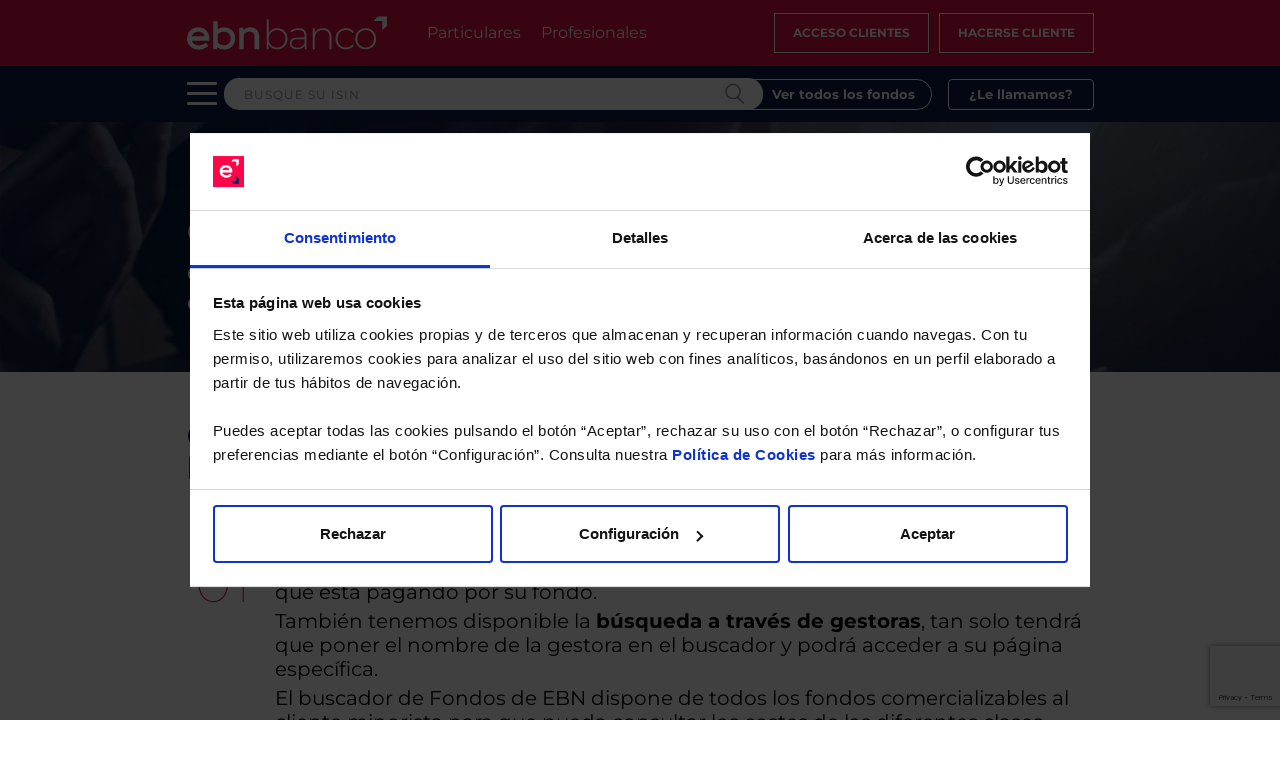

--- FILE ---
content_type: text/html; charset=UTF-8
request_url: https://www.ebnbanco.com/comparador-de-fondos/
body_size: 36091
content:
    <!doctype html>
    <html lang="es">
        <head >
            <meta charset="UTF-8">
            <meta name="viewport" content="width=device-width">
            <link rel="pingback" href="https://www.ebnbanco.com/xmlrpc.php">
            <title>Comparador de fondos de inversión: ahorre ahora | EBN Banco</title>
<link data-rocket-prefetch href="https://pixel.byspotify.com" rel="dns-prefetch">
<link data-rocket-prefetch href="https://www.googletagmanager.com" rel="dns-prefetch">
<link data-rocket-prefetch href="https://www.gstatic.com" rel="dns-prefetch">
<link data-rocket-prefetch href="https://js-eu1.hs-analytics.net" rel="dns-prefetch">
<link data-rocket-prefetch href="https://js-eu1.hscollectedforms.net" rel="dns-prefetch">
<link data-rocket-prefetch href="https://js-eu1.hs-banner.com" rel="dns-prefetch">
<link data-rocket-prefetch href="https://consent.cookiebot.com" rel="dns-prefetch">
<link data-rocket-prefetch href="https://cdn.outfunnel.com" rel="dns-prefetch">
<link data-rocket-prefetch href="https://widget.trustpilot.com" rel="dns-prefetch">
<link data-rocket-prefetch href="https://consentcdn.cookiebot.com" rel="dns-prefetch">
<link data-rocket-prefetch href="https://js.hs-scripts.com" rel="dns-prefetch">
<link data-rocket-prefetch href="https://www.google.com" rel="dns-prefetch">
<style id="rocket-critical-css">.wpcf7 .screen-reader-response{position:absolute;overflow:hidden;clip:rect(1px,1px,1px,1px);clip-path:inset(50%);height:1px;width:1px;margin:-1px;padding:0;border:0;word-wrap:normal!important}.wpcf7 .hidden-fields-container{display:none}.wpcf7 form .wpcf7-response-output{margin:2em 0.5em 1em;padding:0.2em 1em;border:2px solid #00a0d2}.wpcf7 form.init .wpcf7-response-output{display:none}.wpcf7-form-control-wrap{position:relative}.wpcf7-list-item{display:inline-block;margin:0 0 0 1em}.wpcf7-list-item-label::before,.wpcf7-list-item-label::after{content:" "}.wpcf7 input[type="email"]{direction:ltr}:root{--bs-blue:#0d6efd;--bs-indigo:#6610f2;--bs-purple:#6f42c1;--bs-pink:#d63384;--bs-red:#dc3545;--bs-orange:#fd7e14;--bs-yellow:#ffc107;--bs-green:#198754;--bs-teal:#20c997;--bs-cyan:#0dcaf0;--bs-black:#000;--bs-white:#fff;--bs-gray:#6c757d;--bs-gray-dark:#343a40;--bs-gray-100:#f8f9fa;--bs-gray-200:#e9ecef;--bs-gray-300:#dee2e6;--bs-gray-400:#ced4da;--bs-gray-500:#adb5bd;--bs-gray-600:#6c757d;--bs-gray-700:#495057;--bs-gray-800:#343a40;--bs-gray-900:#212529;--bs-primary:#0d6efd;--bs-secondary:#6c757d;--bs-success:#198754;--bs-info:#0dcaf0;--bs-warning:#ffc107;--bs-danger:#dc3545;--bs-light:#f8f9fa;--bs-dark:#212529;--bs-primary-rgb:13, 110, 253;--bs-secondary-rgb:108, 117, 125;--bs-success-rgb:25, 135, 84;--bs-info-rgb:13, 202, 240;--bs-warning-rgb:255, 193, 7;--bs-danger-rgb:220, 53, 69;--bs-light-rgb:248, 249, 250;--bs-dark-rgb:33, 37, 41;--bs-primary-text-emphasis:#052c65;--bs-secondary-text-emphasis:#2b2f32;--bs-success-text-emphasis:#0a3622;--bs-info-text-emphasis:#055160;--bs-warning-text-emphasis:#664d03;--bs-danger-text-emphasis:#58151c;--bs-light-text-emphasis:#495057;--bs-dark-text-emphasis:#495057;--bs-primary-bg-subtle:#cfe2ff;--bs-secondary-bg-subtle:#e2e3e5;--bs-success-bg-subtle:#d1e7dd;--bs-info-bg-subtle:#cff4fc;--bs-warning-bg-subtle:#fff3cd;--bs-danger-bg-subtle:#f8d7da;--bs-light-bg-subtle:#fcfcfd;--bs-dark-bg-subtle:#ced4da;--bs-primary-border-subtle:#9ec5fe;--bs-secondary-border-subtle:#c4c8cb;--bs-success-border-subtle:#a3cfbb;--bs-info-border-subtle:#9eeaf9;--bs-warning-border-subtle:#ffe69c;--bs-danger-border-subtle:#f1aeb5;--bs-light-border-subtle:#e9ecef;--bs-dark-border-subtle:#adb5bd;--bs-white-rgb:255, 255, 255;--bs-black-rgb:0, 0, 0;--bs-font-sans-serif:system-ui, -apple-system, "Segoe UI", Roboto, "Helvetica Neue", "Noto Sans", "Liberation Sans", Arial, sans-serif, "Apple Color Emoji", "Segoe UI Emoji", "Segoe UI Symbol", "Noto Color Emoji";--bs-font-monospace:SFMono-Regular, Menlo, Monaco, Consolas, "Liberation Mono", "Courier New", monospace;--bs-gradient:linear-gradient(180deg, rgba(255, 255, 255, 0.15), rgba(255, 255, 255, 0));--bs-body-font-family:var(--bs-font-sans-serif);--bs-body-font-size:1rem;--bs-body-font-weight:400;--bs-body-line-height:1.5;--bs-body-color:#212529;--bs-body-color-rgb:33, 37, 41;--bs-body-bg:#fff;--bs-body-bg-rgb:255, 255, 255;--bs-emphasis-color:#000;--bs-emphasis-color-rgb:0, 0, 0;--bs-secondary-color:rgba(33, 37, 41, 0.75);--bs-secondary-color-rgb:33, 37, 41;--bs-secondary-bg:#e9ecef;--bs-secondary-bg-rgb:233, 236, 239;--bs-tertiary-color:rgba(33, 37, 41, 0.5);--bs-tertiary-color-rgb:33, 37, 41;--bs-tertiary-bg:#f8f9fa;--bs-tertiary-bg-rgb:248, 249, 250;--bs-heading-color:inherit;--bs-link-color:#0d6efd;--bs-link-color-rgb:13, 110, 253;--bs-link-decoration:underline;--bs-link-hover-color:#0a58ca;--bs-link-hover-color-rgb:10, 88, 202;--bs-code-color:#d63384;--bs-highlight-color:#212529;--bs-highlight-bg:#fff3cd;--bs-border-width:1px;--bs-border-style:solid;--bs-border-color:#dee2e6;--bs-border-color-translucent:rgba(0, 0, 0, 0.175);--bs-border-radius:0.375rem;--bs-border-radius-sm:0.25rem;--bs-border-radius-lg:0.5rem;--bs-border-radius-xl:1rem;--bs-border-radius-xxl:2rem;--bs-border-radius-2xl:var(--bs-border-radius-xxl);--bs-border-radius-pill:50rem;--bs-box-shadow:0 0.5rem 1rem rgba(0, 0, 0, 0.15);--bs-box-shadow-sm:0 0.125rem 0.25rem rgba(0, 0, 0, 0.075);--bs-box-shadow-lg:0 1rem 3rem rgba(0, 0, 0, 0.175);--bs-box-shadow-inset:inset 0 1px 2px rgba(0, 0, 0, 0.075);--bs-focus-ring-width:0.25rem;--bs-focus-ring-opacity:0.25;--bs-focus-ring-color:rgba(13, 110, 253, 0.25);--bs-form-valid-color:#198754;--bs-form-valid-border-color:#198754;--bs-form-invalid-color:#dc3545;--bs-form-invalid-border-color:#dc3545}*,*::before,*::after{-webkit-box-sizing:border-box;box-sizing:border-box}@media (prefers-reduced-motion:no-preference){:root{scroll-behavior:smooth}}body{margin:0;font-family:var(--bs-body-font-family);font-size:var(--bs-body-font-size);font-weight:var(--bs-body-font-weight);line-height:var(--bs-body-line-height);color:var(--bs-body-color);text-align:var(--bs-body-text-align);background-color:var(--bs-body-bg);-webkit-text-size-adjust:100%}.h5,.h4,h2{margin-top:0;margin-bottom:.5rem;font-weight:500;line-height:1.2;color:var(--bs-heading-color)}h2{font-size:calc(1.325rem + 0.9vw)}@media (min-width:1200px){h2{font-size:2rem}}.h4{font-size:calc(1.275rem + 0.3vw)}@media (min-width:1200px){.h4{font-size:1.5rem}}.h5{font-size:1.25rem}p{margin-top:0;margin-bottom:1rem}ul{padding-left:2rem}ul,dl{margin-top:0;margin-bottom:1rem}ul ul{margin-bottom:0}dt{font-weight:700}b,strong{font-weight:bolder}a{color:rgba(var(--bs-link-color-rgb),var(--bs-link-opacity, 1));text-decoration:underline}img,svg{vertical-align:middle}table{caption-side:bottom;border-collapse:collapse}tbody,tr,td{border-color:inherit;border-style:solid;border-width:0}label{display:inline-block}button{border-radius:0}input,button,textarea{margin:0;font-family:inherit;font-size:inherit;line-height:inherit}button{text-transform:none}button,[type=button],[type=submit]{-webkit-appearance:button}::-moz-focus-inner{padding:0;border-style:none}textarea{resize:vertical}fieldset{min-width:0;padding:0;margin:0;border:0}legend{float:left;width:100%;padding:0;margin-bottom:.5rem;font-size:calc(1.275rem + 0.3vw);line-height:inherit}@media (min-width:1200px){legend{font-size:1.5rem}}legend+*{clear:left}::-webkit-datetime-edit-fields-wrapper,::-webkit-datetime-edit-text,::-webkit-datetime-edit-minute,::-webkit-datetime-edit-hour-field,::-webkit-datetime-edit-day-field,::-webkit-datetime-edit-month-field,::-webkit-datetime-edit-year-field{padding:0}::-webkit-inner-spin-button{height:auto}::-webkit-search-decoration{-webkit-appearance:none}::-webkit-color-swatch-wrapper{padding:0}::-webkit-file-upload-button{font:inherit;-webkit-appearance:button}::file-selector-button{font:inherit;-webkit-appearance:button}iframe{border:0}.container{--bs-gutter-x:32px;--bs-gutter-y:0;width:100%;padding-right:calc(var(--bs-gutter-x)*.5);padding-left:calc(var(--bs-gutter-x)*.5);margin-right:auto;margin-left:auto}@media (min-width:768px){.container{max-width:768px}}@media (min-width:1024px){.container{max-width:938px}}@media (min-width:1280px){.container{max-width:939px}}:root{--bs-breakpoint-xs:0;--bs-breakpoint-sm:768px;--bs-breakpoint-md:1024px;--bs-breakpoint-lg:1280px;--bs-breakpoint-xl:1920px}.row{--bs-gutter-x:32px;--bs-gutter-y:0;display:-webkit-box;display:-ms-flexbox;display:flex;-ms-flex-wrap:wrap;flex-wrap:wrap;margin-top:calc(-1*var(--bs-gutter-y));margin-right:calc(-0.5*var(--bs-gutter-x));margin-left:calc(-0.5*var(--bs-gutter-x))}.row>*{-ms-flex-negative:0;flex-shrink:0;width:100%;max-width:100%;padding-right:calc(var(--bs-gutter-x)*.5);padding-left:calc(var(--bs-gutter-x)*.5);margin-top:var(--bs-gutter-y)}.col{-webkit-box-flex:1;-ms-flex:1 0 0%;flex:1 0 0%}.col-12{-webkit-box-flex:0;-ms-flex:0 0 auto;flex:0 0 auto;width:100%}@media (min-width:768px){.col-sm-5{-webkit-box-flex:0;-ms-flex:0 0 auto;flex:0 0 auto;width:41.66666667%}.col-sm-6{-webkit-box-flex:0;-ms-flex:0 0 auto;flex:0 0 auto;width:50%}.col-sm-7{-webkit-box-flex:0;-ms-flex:0 0 auto;flex:0 0 auto;width:58.33333333%}.col-sm-12{-webkit-box-flex:0;-ms-flex:0 0 auto;flex:0 0 auto;width:100%}}@media (min-width:1024px){.col-md-6{-webkit-box-flex:0;-ms-flex:0 0 auto;flex:0 0 auto;width:50%}}.form-control{display:block;width:100%;padding:.375rem .75rem;font-size:1rem;font-weight:400;line-height:1.5;color:var(--bs-body-color);-webkit-appearance:none;-moz-appearance:none;appearance:none;background-color:var(--bs-body-bg);background-clip:padding-box;border:var(--bs-border-width) solid var(--bs-border-color);border-radius:var(--bs-border-radius)}.form-control::-webkit-date-and-time-value{min-width:85px;height:1.5em;margin:0}.form-control::-webkit-datetime-edit{display:block;padding:0}.form-control::-webkit-input-placeholder{color:var(--bs-secondary-color);opacity:1}.form-control::-moz-placeholder{color:var(--bs-secondary-color);opacity:1}.form-control:-ms-input-placeholder{color:var(--bs-secondary-color);opacity:1}.form-control::-ms-input-placeholder{color:var(--bs-secondary-color);opacity:1}.form-control::-webkit-file-upload-button{padding:.375rem .75rem;margin:-0.375rem -0.75rem;-webkit-margin-end:.75rem;margin-inline-end:.75rem;color:var(--bs-body-color);background-color:var(--bs-tertiary-bg);border-color:inherit;border-style:solid;border-width:0;border-inline-end-width:var(--bs-border-width);border-radius:0}.btn{--bs-btn-padding-x:0.75rem;--bs-btn-padding-y:0.375rem;--bs-btn-font-family:;--bs-btn-font-size:1rem;--bs-btn-font-weight:400;--bs-btn-line-height:1.5;--bs-btn-color:var(--bs-body-color);--bs-btn-bg:transparent;--bs-btn-border-width:var(--bs-border-width);--bs-btn-border-color:transparent;--bs-btn-border-radius:var(--bs-border-radius);--bs-btn-hover-border-color:transparent;--bs-btn-box-shadow:inset 0 1px 0 rgba(255, 255, 255, 0.15), 0 1px 1px rgba(0, 0, 0, 0.075);--bs-btn-disabled-opacity:0.65;--bs-btn-focus-box-shadow:0 0 0 0.25rem rgba(var(--bs-btn-focus-shadow-rgb), .5);display:inline-block;padding:var(--bs-btn-padding-y) var(--bs-btn-padding-x);font-family:var(--bs-btn-font-family);font-size:var(--bs-btn-font-size);font-weight:var(--bs-btn-font-weight);line-height:var(--bs-btn-line-height);color:var(--bs-btn-color);text-align:center;text-decoration:none;vertical-align:middle;border:var(--bs-btn-border-width) solid var(--bs-btn-border-color);border-radius:var(--bs-btn-border-radius);background-color:var(--bs-btn-bg)}.btn-primary{--bs-btn-color:#fff;--bs-btn-bg:#0d6efd;--bs-btn-border-color:#0d6efd;--bs-btn-hover-color:#fff;--bs-btn-hover-bg:#0b5ed7;--bs-btn-hover-border-color:#0a58ca;--bs-btn-focus-shadow-rgb:49, 132, 253;--bs-btn-active-color:#fff;--bs-btn-active-bg:#0a58ca;--bs-btn-active-border-color:#0a53be;--bs-btn-active-shadow:inset 0 3px 5px rgba(0, 0, 0, 0.125);--bs-btn-disabled-color:#fff;--bs-btn-disabled-bg:#0d6efd;--bs-btn-disabled-border-color:#0d6efd}.fade:not(.show){opacity:0}.btn-close{--bs-btn-close-color:#000;--bs-btn-close-bg:url("data:image/svg+xml,%3csvg xmlns='http://www.w3.org/2000/svg' viewBox='0 0 16 16' fill='%23000'%3e%3cpath d='M.293.293a1 1 0 0 1 1.414 0L8 6.586 14.293.293a1 1 0 1 1 1.414 1.414L9.414 8l6.293 6.293a1 1 0 0 1-1.414 1.414L8 9.414l-6.293 6.293a1 1 0 0 1-1.414-1.414L6.586 8 .293 1.707a1 1 0 0 1 0-1.414z'/%3e%3c/svg%3e");--bs-btn-close-opacity:0.5;--bs-btn-close-hover-opacity:0.75;--bs-btn-close-focus-shadow:0 0 0 0.25rem rgba(13, 110, 253, 0.25);--bs-btn-close-focus-opacity:1;--bs-btn-close-disabled-opacity:0.25;--bs-btn-close-white-filter:invert(1) grayscale(100%) brightness(200%);-webkit-box-sizing:content-box;box-sizing:content-box;width:1em;height:1em;padding:.25em .25em;color:var(--bs-btn-close-color);background:rgba(0,0,0,0) var(--bs-btn-close-bg) center/1em auto no-repeat;border:0;border-radius:.375rem;opacity:var(--bs-btn-close-opacity)}.modal{--bs-modal-zindex:1055;--bs-modal-width:500px;--bs-modal-padding:1rem;--bs-modal-margin:0.5rem;--bs-modal-color:;--bs-modal-bg:var(--bs-body-bg);--bs-modal-border-color:var(--bs-border-color-translucent);--bs-modal-border-width:var(--bs-border-width);--bs-modal-border-radius:var(--bs-border-radius-lg);--bs-modal-box-shadow:var(--bs-box-shadow-sm);--bs-modal-inner-border-radius:calc(var(--bs-border-radius-lg) - (var(--bs-border-width)));--bs-modal-header-padding-x:1rem;--bs-modal-header-padding-y:1rem;--bs-modal-header-padding:1rem 1rem;--bs-modal-header-border-color:var(--bs-border-color);--bs-modal-header-border-width:var(--bs-border-width);--bs-modal-title-line-height:1.5;--bs-modal-footer-gap:0.5rem;--bs-modal-footer-bg:;--bs-modal-footer-border-color:var(--bs-border-color);--bs-modal-footer-border-width:var(--bs-border-width);position:fixed;top:0;left:0;z-index:var(--bs-modal-zindex);display:none;width:100%;height:100%;overflow-x:hidden;overflow-y:auto;outline:0}.modal-dialog{position:relative;width:auto;margin:var(--bs-modal-margin)}.modal.fade .modal-dialog{-webkit-transform:translate(0,-50px);-ms-transform:translate(0,-50px);transform:translate(0,-50px)}.modal-dialog-centered{display:-webkit-box;display:-ms-flexbox;display:flex;-webkit-box-align:center;-ms-flex-align:center;align-items:center;min-height:calc(100% - var(--bs-modal-margin)*2)}.modal-content{position:relative;display:-webkit-box;display:-ms-flexbox;display:flex;-webkit-box-orient:vertical;-webkit-box-direction:normal;-ms-flex-direction:column;flex-direction:column;width:100%;color:var(--bs-modal-color);background-color:var(--bs-modal-bg);background-clip:padding-box;border:var(--bs-modal-border-width) solid var(--bs-modal-border-color);border-radius:var(--bs-modal-border-radius);outline:0}.modal-header{display:-webkit-box;display:-ms-flexbox;display:flex;-ms-flex-negative:0;flex-shrink:0;-webkit-box-align:center;-ms-flex-align:center;align-items:center;padding:var(--bs-modal-header-padding);border-bottom:var(--bs-modal-header-border-width) solid var(--bs-modal-header-border-color);border-top-left-radius:var(--bs-modal-inner-border-radius);border-top-right-radius:var(--bs-modal-inner-border-radius)}.modal-header .btn-close{padding:calc(var(--bs-modal-header-padding-y)*.5) calc(var(--bs-modal-header-padding-x)*.5);margin:calc(-0.5*var(--bs-modal-header-padding-y)) calc(-0.5*var(--bs-modal-header-padding-x)) calc(-0.5*var(--bs-modal-header-padding-y)) auto}.modal-body{position:relative;-webkit-box-flex:1;-ms-flex:1 1 auto;flex:1 1 auto;padding:var(--bs-modal-padding)}.modal-footer{display:-webkit-box;display:-ms-flexbox;display:flex;-ms-flex-negative:0;flex-shrink:0;-ms-flex-wrap:wrap;flex-wrap:wrap;-webkit-box-align:center;-ms-flex-align:center;align-items:center;-webkit-box-pack:end;-ms-flex-pack:end;justify-content:flex-end;padding:calc(var(--bs-modal-padding) - var(--bs-modal-footer-gap)*.5);background-color:var(--bs-modal-footer-bg);border-top:var(--bs-modal-footer-border-width) solid var(--bs-modal-footer-border-color);border-bottom-right-radius:var(--bs-modal-inner-border-radius);border-bottom-left-radius:var(--bs-modal-inner-border-radius)}.modal-footer>*{margin:calc(var(--bs-modal-footer-gap)*.5)}@media (min-width:768px){.modal{--bs-modal-margin:1.75rem;--bs-modal-box-shadow:var(--bs-box-shadow)}.modal-dialog{max-width:var(--bs-modal-width);margin-right:auto;margin-left:auto}}@media (min-width:1280px){.modal-lg,.modal-xl{--bs-modal-width:800px}}.d-block{display:block!important}.d-none{display:none!important}.align-items-center{-webkit-box-align:center!important;-ms-flex-align:center!important;align-items:center!important}.text-center{text-align:center!important}@media (min-width:768px){.d-sm-inline{display:inline!important}.d-sm-block{display:block!important}.d-sm-none{display:none!important}}@font-face{font-family:"Montserrat";src:url(https://www.ebnbanco.com/wp-content/themes/ebn-base-2021/dist/fonts/Montserrat/Montserrat-Thin.eot);src:url(https://www.ebnbanco.com/wp-content/themes/ebn-base-2021/dist/fonts/Montserrat/Montserrat-Thin.eot?#iefix) format("embedded-opentype"),url(https://www.ebnbanco.com/wp-content/themes/ebn-base-2021/dist/fonts/Montserrat/Montserrat-Thin.woff2) format("woff2"),url(https://www.ebnbanco.com/wp-content/themes/ebn-base-2021/dist/fonts/Montserrat/Montserrat-Thin.woff) format("woff"),url(https://www.ebnbanco.com/wp-content/themes/ebn-base-2021/dist/fonts/Montserrat/Montserrat-Thin.ttf) format("truetype");font-weight:100;font-display:swap;font-style:normal}@font-face{font-family:"Montserrat";src:url(https://www.ebnbanco.com/wp-content/themes/ebn-base-2021/dist/fonts/Montserrat/Montserrat-ExtraLight.eot);src:url(https://www.ebnbanco.com/wp-content/themes/ebn-base-2021/dist/fonts/Montserrat/Montserrat-ExtraLight.eot?#iefix) format("embedded-opentype"),url(https://www.ebnbanco.com/wp-content/themes/ebn-base-2021/dist/fonts/Montserrat/Montserrat-ExtraLight.woff2) format("woff2"),url(https://www.ebnbanco.com/wp-content/themes/ebn-base-2021/dist/fonts/Montserrat/Montserrat-ExtraLight.woff) format("woff"),url(https://www.ebnbanco.com/wp-content/themes/ebn-base-2021/dist/fonts/Montserrat/Montserrat-ExtraLight.ttf) format("truetype");font-weight:200;font-display:swap;font-style:normal}@font-face{font-family:"Montserrat";src:url(https://www.ebnbanco.com/wp-content/themes/ebn-base-2021/dist/fonts/Montserrat/Montserrat-Light.eot);src:url(https://www.ebnbanco.com/wp-content/themes/ebn-base-2021/dist/fonts/Montserrat/Montserrat-Light.eot?#iefix) format("embedded-opentype"),url(https://www.ebnbanco.com/wp-content/themes/ebn-base-2021/dist/fonts/Montserrat/Montserrat-Light.woff2) format("woff2"),url(https://www.ebnbanco.com/wp-content/themes/ebn-base-2021/dist/fonts/Montserrat/Montserrat-Light.woff) format("woff"),url(https://www.ebnbanco.com/wp-content/themes/ebn-base-2021/dist/fonts/Montserrat/Montserrat-Light.ttf) format("truetype");font-weight:300;font-display:swap;font-style:normal}@font-face{font-family:"Montserrat";src:url(https://www.ebnbanco.com/wp-content/themes/ebn-base-2021/dist/fonts/Montserrat/Montserrat-Regular.eot);src:url(https://www.ebnbanco.com/wp-content/themes/ebn-base-2021/dist/fonts/Montserrat/Montserrat-Regular.eot?#iefix) format("embedded-opentype"),url(https://www.ebnbanco.com/wp-content/themes/ebn-base-2021/dist/fonts/Montserrat/Montserrat-Regular.woff2) format("woff2"),url(https://www.ebnbanco.com/wp-content/themes/ebn-base-2021/dist/fonts/Montserrat/Montserrat-Regular.woff) format("woff"),url(https://www.ebnbanco.com/wp-content/themes/ebn-base-2021/dist/fonts/Montserrat/Montserrat-Regular.ttf) format("truetype");font-weight:400;font-display:swap;font-style:normal}@font-face{font-family:"Montserrat";src:url(https://www.ebnbanco.com/wp-content/themes/ebn-base-2021/dist/fonts/Montserrat/Montserrat-Medium.eot);src:url(https://www.ebnbanco.com/wp-content/themes/ebn-base-2021/dist/fonts/Montserrat/Montserrat-Medium.eot?#iefix) format("embedded-opentype"),url(https://www.ebnbanco.com/wp-content/themes/ebn-base-2021/dist/fonts/Montserrat/Montserrat-Medium.woff2) format("woff2"),url(https://www.ebnbanco.com/wp-content/themes/ebn-base-2021/dist/fonts/Montserrat/Montserrat-Medium.woff) format("woff"),url(https://www.ebnbanco.com/wp-content/themes/ebn-base-2021/dist/fonts/Montserrat/Montserrat-Medium.ttf) format("truetype");font-weight:500;font-display:swap;font-style:normal}@font-face{font-family:"Montserrat";src:url(https://www.ebnbanco.com/wp-content/themes/ebn-base-2021/dist/fonts/Montserrat/Montserrat-SemiBold.eot);src:url(https://www.ebnbanco.com/wp-content/themes/ebn-base-2021/dist/fonts/Montserrat/Montserrat-SemiBold.eot?#iefix) format("embedded-opentype"),url(https://www.ebnbanco.com/wp-content/themes/ebn-base-2021/dist/fonts/Montserrat/Montserrat-SemiBold.woff2) format("woff2"),url(https://www.ebnbanco.com/wp-content/themes/ebn-base-2021/dist/fonts/Montserrat/Montserrat-SemiBold.woff) format("woff"),url(https://www.ebnbanco.com/wp-content/themes/ebn-base-2021/dist/fonts/Montserrat/Montserrat-SemiBold.ttf) format("truetype");font-weight:600;font-display:swap;font-style:normal}@font-face{font-family:"Montserrat";src:url(https://www.ebnbanco.com/wp-content/themes/ebn-base-2021/dist/fonts/Montserrat/Montserrat-Bold.eot);src:url(https://www.ebnbanco.com/wp-content/themes/ebn-base-2021/dist/fonts/Montserrat/Montserrat-Bold.eot?#iefix) format("embedded-opentype"),url(https://www.ebnbanco.com/wp-content/themes/ebn-base-2021/dist/fonts/Montserrat/Montserrat-Bold.woff2) format("woff2"),url(https://www.ebnbanco.com/wp-content/themes/ebn-base-2021/dist/fonts/Montserrat/Montserrat-Bold.woff) format("woff"),url(https://www.ebnbanco.com/wp-content/themes/ebn-base-2021/dist/fonts/Montserrat/Montserrat-Bold.ttf) format("truetype");font-weight:700;font-display:swap;font-style:normal}@font-face{font-family:"Montserrat";src:url(https://www.ebnbanco.com/wp-content/themes/ebn-base-2021/dist/fonts/Montserrat/Montserrat-ExtraBold.eot);src:url(https://www.ebnbanco.com/wp-content/themes/ebn-base-2021/dist/fonts/Montserrat/Montserrat-ExtraBold.eot?#iefix) format("embedded-opentype"),url(https://www.ebnbanco.com/wp-content/themes/ebn-base-2021/dist/fonts/Montserrat/Montserrat-ExtraBold.woff2) format("woff2"),url(https://www.ebnbanco.com/wp-content/themes/ebn-base-2021/dist/fonts/Montserrat/Montserrat-ExtraBold.woff) format("woff"),url(https://www.ebnbanco.com/wp-content/themes/ebn-base-2021/dist/fonts/Montserrat/Montserrat-ExtraBold.ttf) format("truetype");font-weight:800;font-display:swap;font-style:normal}.module-title-color-primary-red header>.title{color:#e10e49}.module-bg-primary-blue{background-color:#071d49}.module-color-black{color:#000}.module-color-white{color:#fff}.module-title-color-white header>.title{color:#fff}html,body{-webkit-box-sizing:content-box;box-sizing:content-box;font-family:"Montserrat","Helvetica",sans-serif;font-size:1em;margin:0}body{min-width:320px}body>header+.ebn-module{margin-top:66px!important}body>header+.ebn-funds-importer{margin-top:0!important}body .form-control{height:32px}body a{text-decoration:inherit}h2,.h4,.h5{overflow-wrap:break-word}ul{overflow-wrap:break-word}p{overflow-wrap:break-word}div .breadcrumb-section{font-size:14px;font-weight:500;padding:1rem 0}div .breadcrumb-section a{text-decoration:none}div .breadcrumb-section.primary-blue{color:#071d49}div .breadcrumb-section.primary-blue a{color:#071d49}#CybotCookiebotDialog{border:0!important;border-radius:0!important;-webkit-box-shadow:none!important;box-shadow:none!important}.modal{background-color:rgba(0,0,0,.5);font-size:16px}.modal.modal_information_layer .modal-lg{max-width:750px}.modal.modal_information_layer .modal-content{border-radius:0;border-width:0}.modal.modal_information_layer .modal-header{border-width:0}.modal.modal_information_layer .modal-header .header-block{display:table;width:100%}.modal.modal_information_layer .modal-body{border-width:0;color:#000;font-size:.7em}.modal.modal_information_layer .modal-body .h4{font-size:1.7em}.modal.modal_information_layer .modal-body .ebn-table{border:1px solid #a6b0b6;margin:1.5rem 0;width:100%}.modal.modal_information_layer .modal-body .ebn-table td{border:1px solid #a6b0b6;padding:5px;vertical-align:middle}.modal.modal_information_layer .modal-body .ebn-table td ul{-webkit-padding-start:15px;padding-inline-start:15px}.modal.modal_information_layer .modal-body .ebn-table td a{word-break:break-word}.modal.modal_information_layer .modal-footer{border-width:0}@media (min-width:1280px){.modal.newsletter-general-modal .modal-xl,.modal.call-modal .modal-xl{max-width:940px}}@media (min-width:768px){.modal.newsletter-general-modal .modal-dialog,.modal.call-modal .modal-dialog{max-width:768px}}.modal.newsletter-general-modal .modal-header,.modal.call-modal .modal-header{background-color:#78818f;border:0;padding:.5rem 1.5rem}.modal.newsletter-general-modal .modal-header .close,.modal.call-modal .modal-header .close{background:none;-webkit-box-shadow:none;box-shadow:none;font-size:1.6rem;font-weight:700}.modal.newsletter-general-modal .modal-header .close span,.modal.call-modal .modal-header .close span{color:#fff}.modal.newsletter-general-modal form .email{width:65%}.modal.newsletter-general-modal form .submit{width:auto}.modal.newsletter-general-modal .ebn-module.mod-newsletter{padding:1.5rem 0}.information-layers-modals .modal{z-index:9999999!important}.menu-wrapper{-ms-flex-item-align:start;align-self:flex-start;width:40px}.menu-wrapper .burger-menu{height:100%;position:absolute;top:3px;width:40px}.menu-wrapper .burger-menu .burger{background:#fff;border-radius:3px;height:3px;left:0;margin-top:-5px;opacity:1;position:absolute;right:0;top:50%;width:30px}.menu-wrapper .burger-menu .burger::before{background:#fff;border-radius:3px;content:"";display:block;height:3px;position:absolute;top:10px;width:30px}.menu-wrapper .burger-menu .burger::after{background:#fff;border-radius:3px;bottom:10px;content:"";display:block;height:3px;position:absolute;width:30px}.body-s{font-family:"Montserrat","Helvetica",sans-serif;line-height:normal}.body-s{font-size:18px}.body-s{margin-bottom:.25em}.ebn-theme .btn-flat-red{border:1px solid rgba(0,0,0,0);border-radius:4px;color:rgba(0,0,0,0);font-family:"Montserrat","Helvetica",sans-serif;font-size:.875rem;padding:.625rem 1.875rem;text-decoration:none;text-transform:uppercase}.ebn-theme .btn-flat-red{background-color:#e10e49;color:#fff}.ebn-theme .btn{border-radius:4px;font-family:"Montserrat","Helvetica",sans-serif;font-size:.7em;font-weight:700;padding:.5em 2em;text-decoration:none;text-transform:uppercase}.ebn-theme .btn.btn-primary{background-color:rgba(0,0,0,0);border-color:#fff;border-style:solid;border-width:1px;-webkit-box-shadow:0 0 1px 0 #fff inset,0 0 1px 0 #fff;box-shadow:0 0 1px 0 #fff inset,0 0 1px 0 #fff;color:#fff}.ebn-theme .btn.btn-blue-flat{background-color:#071d49;border-color:#071d49;border-style:solid;border-width:1px;color:#fff}.ebn-theme .btn.btn-blue-outline{background-color:rgba(0,0,0,0);border-color:#071d49;border-style:solid;border-width:1px;color:#071d49}.ebn-theme.ebn-theme-header{background-color:#071d49}.ebn-theme.ebn-theme-header.header-color-red{background-color:#e10e49}.ebn-theme.ebn-theme-header.menu-bar{height:66px;position:fixed;top:0;width:100%;z-index:100}.ebn-theme.ebn-theme-header.menu-bar .menu-bar-container{color:#fff;display:-webkit-box;display:-ms-flexbox;display:flex;height:66px;position:relative}.ebn-theme.ebn-theme-header.menu-bar .menu-bar-container .header-expand{-webkit-box-flex:1;-ms-flex-positive:1;flex-grow:1}.ebn-theme.ebn-theme-header.menu-bar .menu-bar-container .brand-image{position:relative}.ebn-theme.ebn-theme-header.menu-bar .menu-bar-container .brand-image img{max-width:66px}@media (max-width:767.98px){.ebn-theme.ebn-theme-header.menu-bar .menu-bar-container .brand-image img{max-width:50px}}.ebn-theme.ebn-theme-header.menu-bar .menu-bar-container .brand-image .logo{max-height:40px;max-width:200px}@media (max-width:767.98px){.ebn-theme.ebn-theme-header.menu-bar .menu-bar-container .brand-image .logo{max-height:50px;max-width:150px}}.ebn-theme.ebn-theme-header.menu-bar .menu-bar-container .menu-top{display:none}@media (min-width:1280px){.ebn-theme.ebn-theme-header.menu-bar .menu-bar-container .menu-top{display:block}}.ebn-theme.ebn-theme-header.menu-bar .menu-bar-container .menu-top ul{list-style:none;margin-bottom:0}.ebn-theme.ebn-theme-header.menu-bar .menu-bar-container .menu-top ul li{display:inline-block;padding:.5em}.ebn-theme.ebn-theme-header.menu-bar .menu-bar-container .menu-top ul li a{color:#fff;display:block;font-family:"Montserrat","Helvetica",sans-serif;font-size:1em;max-width:125px;text-align:center;text-decoration:none}.ebn-theme.ebn-theme-header.menu-bar .container{opacity:1}.ebn-theme.ebn-theme-header.menu-bar .login-wrapper{display:-webkit-inline-box;display:-ms-inline-flexbox;display:inline-flex;position:relative}.ebn-theme.ebn-theme-header.menu-bar .login-wrapper .loading-icon{-webkit-box-align:center;-ms-flex-align:center;align-items:center;background-color:#e10e49;display:-webkit-inline-box;display:-ms-inline-flexbox;display:inline-flex;height:100%;-webkit-box-pack:center;-ms-flex-pack:center;justify-content:center;position:absolute;width:100%}.ebn-theme.ebn-theme-header.menu-bar .login-wrapper .loading-icon span{-webkit-animation-duration:1.5s;animation-duration:1.5s;-webkit-animation-iteration-count:infinite;animation-iteration-count:infinite;-webkit-animation-name:dots;animation-name:dots;-webkit-animation-timing-function:ease-in-out;animation-timing-function:ease-in-out;background-color:#fff;border-radius:50%;display:inline-block;height:10px;margin:0 2px;width:10px}.ebn-theme.ebn-theme-header.menu-bar .login-wrapper .loading-icon span:nth-child(2){-webkit-animation-delay:.2s;animation-delay:.2s}.ebn-theme.ebn-theme-header.menu-bar .login-wrapper .loading-icon span:nth-child(3){-webkit-animation-delay:.4s;animation-delay:.4s}@-webkit-keyframes dots{50%{opacity:0;-webkit-transform:scale(0.5) translate(5px);transform:scale(0.5) translate(5px)}}@keyframes dots{50%{opacity:0;-webkit-transform:scale(0.5) translate(5px);transform:scale(0.5) translate(5px)}}.ebn-theme.ebn-theme-header.menu-bar .header-btn-link{display:block;margin-left:5px;margin-right:5px}.ebn-theme.ebn-theme-header.menu-bar .header-btn-link:last-child{margin-right:0}.ebn-theme.ebn-theme-header.menu-bar .header-btn-link.header-btn .btn.btn-primary{-webkit-box-shadow:none;box-shadow:none}.ebn-theme.ebn-theme-header.menu-bar .header-btn-link .btn{border-radius:0;font-size:.75em;padding:.8em 1.5em}.ebn-theme.ebn-theme-header.menu-bar .main-menu{background-color:#071d49;display:block;height:100vh;left:-100%;min-width:370px;overflow:hidden;position:absolute;top:0;width:33%;z-index:300}@media (max-width:767.98px){.ebn-theme.ebn-theme-header.menu-bar .main-menu{min-width:360px}}.ebn-theme.ebn-theme-header.menu-bar .main-menu .close-wrapper{float:right;margin-right:15px;margin-top:25px}.ebn-theme.ebn-theme-header.menu-bar .main-menu .close-wrapper .close-menu{height:40px;position:relative;top:3px;width:40px}.ebn-theme.ebn-theme-header.menu-bar .main-menu .close-wrapper .close-menu .burger{background-color:rgba(0,0,0,0);border-radius:3px;height:3px;left:0;margin-top:-5px;opacity:1;position:absolute;right:0;top:50%;width:30px}.ebn-theme.ebn-theme-header.menu-bar .main-menu .close-wrapper .close-menu .burger::before{background:#fff;border-radius:3px;content:"";display:block;height:3px;left:0;position:absolute;top:0;-webkit-transform:rotate(45deg);-ms-transform:rotate(45deg);transform:rotate(45deg);width:30px}.ebn-theme.ebn-theme-header.menu-bar .main-menu .close-wrapper .close-menu .burger::after{background:#fff;border-radius:3px;bottom:0;content:"";display:block;height:3px;position:absolute;-webkit-transform:rotate(-45deg);-ms-transform:rotate(-45deg);transform:rotate(-45deg);width:30px}.ebn-theme.ebn-theme-header.menu-bar .main-menu .menu-container-wrapper{margin-right:-40px;margin-top:80px;max-height:90vh;overflow-y:auto;padding-bottom:80px;padding-right:65px}.ebn-theme.ebn-theme-header.menu-bar .main-menu .menu-container{display:-webkit-box;display:-ms-flexbox;display:flex;-webkit-box-pack:center;-ms-flex-pack:center;justify-content:center}.ebn-theme.ebn-theme-header.menu-bar .main-menu .menu-container ul{list-style:none;padding:0}.ebn-theme.ebn-theme-header.menu-bar .main-menu .menu-container ul li{margin-bottom:.5em}.ebn-theme.ebn-theme-header.menu-bar .main-menu .menu-container ul li a{color:#fff;font-family:"Montserrat","Helvetica",sans-serif;font-size:1rem;text-decoration:none}.ebn-theme.ebn-theme-header.menu-bar .main-menu .menu-container ul li .menu-title-section{color:#fff;font-family:"Montserrat","Helvetica",sans-serif;font-size:1rem;font-weight:bold;text-transform:uppercase}.ebn-theme.ebn-theme-header.menu-bar .main-menu .menu-container ul li.menu-item-has-children{margin-bottom:2rem}.ebn-theme.ebn-theme-header.menu-bar .main-menu .menu-container ul li.menu-item-has-children a{font-size:1rem;margin-bottom:1rem;text-transform:uppercase}.ebn-theme.ebn-theme-header.menu-bar .main-menu .menu-container ul li.menu-item-has-children .sub-menu{margin-top:1rem}.ebn-theme.ebn-theme-header.menu-bar .main-menu .menu-container ul li.menu-item-has-children .sub-menu li a{font-size:1rem;text-transform:none}.ebn-theme.ebn-theme-header.menu-bar .main-menu .menu-container ul li.menu-separation{margin-top:2rem}.ebn-theme.ebn-theme-header.menu-bar .main-menu .menu-container ul li ul{padding-left:0}.ebn-theme.ebn-theme-header.menu-bar .main-menu .menu-container ul li ul>.menu-item-has-children{margin-bottom:0}.ebn-theme.ebn-theme-header.menu-bar .main-menu .menu-container ul li ul>.menu-item-has-children .sub-menu-title{display:-webkit-box;display:-ms-flexbox;display:flex;-webkit-box-pack:justify;-ms-flex-pack:justify;justify-content:space-between}.ebn-theme.ebn-theme-header.menu-bar .main-menu .menu-container ul li ul>.menu-item-has-children .sub-menu-title a{margin-bottom:.5rem;margin-right:10px}.ebn-theme.ebn-theme-header.menu-bar .main-menu .menu-container ul li ul>.menu-item-has-children .sub-menu-title+.sub-menu{margin-top:0}.ebn-theme.ebn-theme-header.menu-bar .main-menu .menu-container ul li ul>.menu-item-has-children .sub-menu-title .menu-arrow{border:solid #fff;border-width:0 2px 2px 0;display:inline-block;height:10px;margin:5px 0;padding:3px;-webkit-transform:rotate(45deg);-ms-transform:rotate(45deg);transform:rotate(45deg);width:10px}.ebn-theme.ebn-theme-header.menu-bar .main-menu .menu-container ul li ul>.menu-item-has-children .sub-menu{border-left:1px solid #fff;margin:0;max-height:0;overflow:hidden;padding:0;padding-left:1rem}.ebn-theme.ebn-theme-header.menu-bar .main-menu .menu-container ul li ul>.menu-item-has-children .sub-menu>li:last-child{margin-bottom:0}.ebn-theme.ebn-theme-header.menu-bar .main-menu .menu-container ul li ul>.menu-item-has-children .sub-menu>li a{font-size:.9rem}.ebn-theme.ebn-theme-header .container .user-menu{background-color:#071d49;border-radius:.5rem;-webkit-box-shadow:0 0 50px rgba(0,0,0,.5);box-shadow:0 0 50px rgba(0,0,0,.5);display:none;float:right;position:relative;top:0;width:240px;z-index:9}.ebn-theme.ebn-theme-header .container .user-menu::before{background-color:#071d49;content:"";display:block;height:16px;position:absolute;right:5%;top:-8px;-webkit-transform:rotate(45deg);-ms-transform:rotate(45deg);transform:rotate(45deg);width:16px}.ebn-module{font-size:16px;position:relative}.ebn-module .title .h5{font-size:1.25rem}.ebn-module .the-content strong,.ebn-module .title strong{font-family:"Montserrat","Helvetica",sans-serif;font-weight:700}.ebn-module p{background:0 0;border:0;line-height:1.5;margin:0;outline:0;padding:0;vertical-align:baseline}.ebn-module a{color:#007bee}.ebn-module img{max-width:100%}.ebn-module header{padding-bottom:1rem}.ebn-module .title{color:#e10e49;font-family:"Montserrat","Helvetica",sans-serif;font-size:2em;font-weight:800;line-height:1;margin-bottom:.5rem}.ebn-module .title p{line-height:1}.ebn-module .subtitle{color:#071d49;font-family:"Montserrat","Helvetica",sans-serif;font-size:1.5em;font-weight:700;line-height:1;margin-bottom:.5rem}.ebn-module .subtitle.subtitle-small{color:#858d9a;font-size:1.25em;font-weight:500}.ebn-module .the-content{color:#000;font-family:"Montserrat","Helvetica",sans-serif;font-size:1rem;font-weight:300;line-height:1.2;margin-bottom:1rem}.ebn-module .btn-outline-white,.ebn-module .btn-flat-red{border:1px solid;border-radius:4px;display:inline-block;font-family:"Montserrat","Helvetica",sans-serif;font-size:1.4em;font-weight:400;padding:1em 3em;text-decoration:none;text-transform:uppercase}.ebn-module .btn-flat-red{background-color:#e10e49;border-color:#e10e49;color:#fff}.ebn-module .btn-outline-white{background-color:rgba(0,0,0,0);border-color:#fff;color:#fff}.ebn-module .featured-box{background-color:#fff;-webkit-box-shadow:0 2px 16px 0 rgba(0,0,0,.16);box-shadow:0 2px 16px 0 rgba(0,0,0,.16);color:#858d9a;float:right;margin-bottom:1.5rem;margin-left:1.5rem;min-width:300px;padding:2rem;width:33%}@media (max-width:1279.98px){.ebn-module .featured-box{margin-bottom:0;margin-left:0;width:50%}}@media (max-width:767.98px){.ebn-module .featured-box{width:100%}}.ebn-module .featured-box .title{color:#78818f;font-size:1.25rem;font-weight:400;line-height:1;margin:0 0 1rem}.ebn-module.mod-callrequest form,.ebn-module.mod-newsletter form,.ebn-module .form-white{font-size:.75rem}.ebn-module.mod-callrequest form input[type=text],.ebn-module .form-white input[type=text],.ebn-module.mod-newsletter form input[type=email],.ebn-module .form-white input[type=email]{background:rgba(0,0,0,0);border:0;border-bottom:1px solid;color:inherit;display:block;outline:0;padding:.5rem 0;width:100%}.ebn-module.mod-callrequest form input[type=submit],.ebn-module.mod-newsletter form input[type=submit],.ebn-module .form-white input[type=submit]{font-size:1.2em}.ebn-module.mod-callrequest form input::-webkit-input-placeholder,.ebn-module.mod-grid form input::-webkit-input-placeholder,.ebn-module.mod-newsletter form input::-webkit-input-placeholder,.ebn-module .form-white input::-webkit-input-placeholder{color:inherit}.ebn-module.mod-callrequest form input::-moz-placeholder,.ebn-module.mod-grid form input::-moz-placeholder,.ebn-module.mod-newsletter form input::-moz-placeholder,.ebn-module .form-white input::-moz-placeholder{color:inherit}.ebn-module.mod-callrequest form input:-ms-input-placeholder,.ebn-module.mod-grid form input:-ms-input-placeholder,.ebn-module.mod-newsletter form input:-ms-input-placeholder,.ebn-module .form-white input:-ms-input-placeholder{color:inherit}.ebn-module.mod-callrequest form input::-ms-input-placeholder,.ebn-module.mod-grid form input::-ms-input-placeholder,.ebn-module.mod-newsletter form input::-ms-input-placeholder,.ebn-module .form-white input::-ms-input-placeholder{color:inherit}.ebn-module.mod-callrequest form textarea,.ebn-module .form-white textarea{background:rgba(0,0,0,0);border:0;border-bottom:1px solid;color:inherit;display:block;outline:0;padding:.5rem 0;width:100%}.ebn-module.mod-callrequest form textarea::-webkit-input-placeholder,.ebn-module .form-white textarea::-webkit-input-placeholder{color:inherit}.ebn-module.mod-callrequest form textarea::-moz-placeholder,.ebn-module .form-white textarea::-moz-placeholder{color:inherit}.ebn-module.mod-callrequest form textarea:-ms-input-placeholder,.ebn-module .form-white textarea:-ms-input-placeholder{color:inherit}.ebn-module.mod-callrequest form textarea::-ms-input-placeholder,.ebn-module .form-white textarea::-ms-input-placeholder{color:inherit}.ebn-module.mod-callrequest form label,.ebn-module.mod-newsletter form label,.ebn-module .form-white label{display:block}.ebn-module.mod-callrequest form label a,.ebn-module.mod-newsletter form label a,.ebn-module .form-white label a{color:inherit;text-decoration:underline}.ebn-module.mod-callrequest form span.wpcf7-form-control-wrap,.ebn-module.mod-newsletter form span.wpcf7-form-control-wrap,.ebn-module .form-white span.wpcf7-form-control-wrap{display:block;padding-bottom:1rem}.ebn-module.mod-callrequest form .wpcf7-response-output,.ebn-module.mod-grid form .wpcf7-response-output,.ebn-module.mod-newsletter form .wpcf7-response-output,.ebn-module .form-white .wpcf7-response-output{background-color:rgba(0,0,0,.16);border-color:inherit;color:inherit;font-weight:600;margin:1.5rem 0;padding:1rem}.ebn-module.mod-callrequest form div,.ebn-module.mod-grid form div,.ebn-module.mod-newsletter form div,.ebn-module .form-white div{position:relative}.ebn-module.mod-callrequest form .check-acceptance,.ebn-module.mod-newsletter form .check-acceptance,.ebn-module .form-white .check-acceptance{margin:1rem 0}.ebn-module.mod-callrequest form .check-acceptance label,.ebn-module.mod-newsletter form .check-acceptance label,.ebn-module .form-white .check-acceptance label{-webkit-box-align:center;-ms-flex-align:center;align-items:center;display:-webkit-box;display:-ms-flexbox;display:flex}.ebn-module.mod-callrequest form .check-acceptance input[type=checkbox],.ebn-module.mod-newsletter form .check-acceptance input[type=checkbox],.ebn-module .form-white .check-acceptance input[type=checkbox]{margin-bottom:0;opacity:0}.ebn-module.mod-callrequest form .check-acceptance input[type=checkbox]+span::before,.ebn-module.mod-newsletter form .check-acceptance input[type=checkbox]+span::before,.ebn-module .form-white .check-acceptance input[type=checkbox]+span::before{border:2px solid;content:"";display:inline-block;height:17px;left:0;position:absolute;top:2px;width:17px}.ebn-module .form-white{border-color:#fff;color:#fff}.ebn-module[class*=module-color-] header .subtitle{color:inherit}.ebn-module[class*=module-color-] .the-content{color:inherit}.ebn-module[class*=module-title-color-] .title{color:inherit}.ebn-module.module-top-0{padding-top:0rem!important}.ebn-module.module-bottom-0{padding-bottom:0rem!important}.ebn-module.module-top-3{padding-top:3rem!important}.ebn-module.module-width-full .module-main-container{max-width:100%!important;padding-left:0;padding-right:0;width:100%!important}.ebn-module .btn{border-radius:4px;text-decoration:none;text-transform:uppercase}.ebn-module .btn.btn-blue-flat{background-color:#071d49;border-color:#071d49;border-style:solid;border-width:1px;color:#fff}.ebn-module .btn.btn-blue-outline{background-color:rgba(0,0,0,0);border-color:#071d49;border-style:solid;border-width:1px;color:#071d49}.ebn-module.module-title-color-primary-red header>.title{color:#e10e49}.ebn-module.module-bg-primary-blue{background-color:#071d49}.ebn-module.module-color-black{color:#000}.ebn-module.module-color-white{color:#fff}.ebn-module.module-title-color-white header>.title{color:#fff}.ebn-module table.ebn-table{border:1px solid #a6b0b6;margin:1.5rem 0;width:100%}.ebn-module table.ebn-table td{border:1px solid #a6b0b6;padding:10px;vertical-align:middle}.ebn-module table.ebn-table td a{word-break:break-word}.ebn-module.mod-risk{margin-bottom:0;margin-top:3rem}.ebn-module.mod-risk .container{padding-left:.5rem;padding-right:.5rem}.ebn-module.mod-risk .mod-risk-wrapper{border:0;display:block;font-size:10px;padding:20px}.ebn-module.mod-risk .mod-risk-table{border-collapse:collapse;color:#000;display:table;font-size:.9em;width:100%}.ebn-module.mod-risk .mod-risk-table .mod-risk-left{width:65%}.ebn-module.mod-risk .mod-risk-table .mod-risk-right{width:35%}.ebn-module.mod-risk .mod-risk-cell{border:1px solid #000;-webkit-box-sizing:border-box;box-sizing:border-box;display:table-cell;padding:8px;vertical-align:middle}@media (max-width:767.98px){.ebn-module.mod-risk .mod-risk-cell{display:table-row;width:100%}}.ebn-module.mod-risk .mod-risk-cell.mod-risk-right{padding:0}.ebn-module.mod-risk .mod-risk-cell.mod-risk-right .icons{float:left}.ebn-module.mod-risk .mod-risk-cell.mod-risk-right .lock-icon{display:inline-block;height:12px;margin-right:5px;position:relative;width:15px}.ebn-module.mod-risk .mod-risk-cell.mod-risk-right .lock-icon::before{border:1px solid #000;border-radius:30%;content:"";height:75%;left:50%;position:absolute;top:0;-webkit-transform:translateX(-50%);-ms-transform:translateX(-50%);transform:translateX(-50%);width:20%}.ebn-module.mod-risk .mod-risk-cell.mod-risk-right .lock-icon::after{background-color:#000;border-radius:100%;bottom:0;content:"";height:65%;left:50%;position:absolute;-webkit-transform:translateX(-50%);-ms-transform:translateX(-50%);transform:translateX(-50%);width:65%}.ebn-module.mod-risk .mod-risk-cell .risk-cell-top{padding:8px}.ebn-module.mod-risk .mod-risk-cell .r-top-left{-webkit-box-align:center;-ms-flex-align:center;align-items:center;display:-webkit-box;display:-ms-flexbox;display:flex}.ebn-module.mod-risk .mod-risk-cell .r-up{color:#000;font-size:2.8em;font-weight:bold;text-align:center}.ebn-module.mod-risk .mod-risk-cell .r-up .up-grey{color:#bdbdbd;line-height:100%}.ebn-module.mod-risk .mod-risk-cell .r-up+.r-down{margin-left:8px}.ebn-module.mod-risk .mod-risk-cell .r-up-first+.r-up-second{margin-top:8px}.ebn-module.mod-risk .mod-risk-cell .r-down{text-align:left}.ebn-module.mod-risk .mod-risk-cell .r-down-second{border-top:1px solid #000;margin-top:8px;padding:8px 0 0}@media (max-width:767.98px){.ebn-module.mod-risk .risk-cell-top-left{padding:8px}}.ebn-module.mod-numered{margin:0;overflow:hidden;padding-bottom:5rem;padding-top:3rem}.ebn-module.mod-numered:not(.module-color-white) .item-number{color:#e10e49}.ebn-module.mod-numered .the-content.module-main-content{margin-top:3rem}@media (max-width:1279.98px){.ebn-module.mod-numered .the-content.module-main-content{display:table;width:100%}}@media (max-width:1279.98px){.ebn-module.mod-numered .the-content .items{display:table-header-group}}@media (max-width:1279.98px){.ebn-module.mod-numered .the-content .featured-box{display:table-column-group;margin-top:2rem;width:100%}}.ebn-module.mod-numered .items{list-style:none;padding:0}.ebn-module.mod-numered .items .item{display:-webkit-box;display:-ms-flexbox;display:flex;margin-bottom:1rem}@media (max-width:767.98px){.ebn-module.mod-numered .items .item{display:block}}.ebn-module.mod-numered .items .item p{display:initial}.ebn-module.mod-numered .items .item-number{display:inline-block;font-size:3.47rem;font-weight:100;line-height:.95;margin-right:1rem;min-width:4.5rem;text-align:center}.ebn-module.mod-numered .items .item-content{font-size:.9rem;font-weight:400}@media (max-width:767.98px){.ebn-module.mod-numered .items .item-content{display:block;margin:.5rem}}.ebn-module.mod-newsletter{background-color:#78818f;padding:3rem 0}.ebn-module.mod-newsletter .title{color:#fff}.ebn-module.mod-newsletter .the-content{color:#fff;font-weight:500;margin-top:1rem}.ebn-module.mod-newsletter form .email,.ebn-module.mod-newsletter form .submit{display:inline-block;vertical-align:top}.ebn-module.mod-newsletter form .email{padding-right:1.5rem;width:70%}.ebn-module.mod-newsletter form .submit{width:29%}.ebn-module.mod-newsletter form .submit input{font-size:.75rem;font-weight:600;min-width:100px;padding:.5rem 1rem;width:100%}.ebn-module.mod-contentcombination .module-main-container{position:relative}.ebn-module.mod-contentcombination .block-content{padding-bottom:2rem;padding-top:2rem}.ebn-module.mod-contentcombination .background-image{bottom:0;height:100%;left:0;-o-object-fit:cover;object-fit:cover;-o-object-position:center;object-position:center;position:absolute;right:0;top:0;width:100%;z-index:-1}.ebn-module.mod-contentcombination .overlay{bottom:0;left:0;opacity:.5;position:absolute;right:0;top:0;z-index:0}.ebn-module.mod-contentcombination .overlay+.container{position:relative}.ebn-module.mod-contentcombination .row-content{padding:1rem 0}.ebn-module.mod-contentcombination .colum-title{border-bottom:1px solid;display:block;font-size:1rem;font-weight:700;margin-bottom:5px;padding:5px 0;text-transform:uppercase}.ebn-module.mod-contentcombination .has-bg .subtitle-small{font-size:1.1rem}.ebn-module.mod-contentcombination .has-bg .colum-title{font-size:.8rem}.ebn-module.mod-contentcombination .lateral-image{height:auto;max-width:420px;position:relative;width:100%}.ebn-module.mod-callrequest{background-color:#78818f;padding:1rem 3rem}@media (min-width:1024px){.ebn-module.mod-callrequest header{padding-right:4rem}}.ebn-module.mod-callrequest .title{color:#fff}.ebn-module.mod-callrequest .the-content{color:#fff;margin-top:1rem}.ebn-module.mod-callrequest form{font-size:1rem;font-weight:300}.ebn-module.mod-callrequest form textarea{height:4.5rem;resize:none}.ebn-module.mod-callrequest form .wrappersubmit{width:-webkit-fit-content;width:-moz-fit-content;width:fit-content}.ebn-module.mod-callrequest form .wrappersubmit input{font-size:.75rem;font-weight:600;min-width:100px;padding:.5rem 1rem;width:100%}.ebn-module.mod-callrequest form input,.ebn-module.mod-callrequest form textarea{font-family:"Montserrat","Helvetica",sans-serif}.ebn-module.mod-callrequest form input::-webkit-input-placeholder,.ebn-module.mod-callrequest form textarea::-webkit-input-placeholder{color:#fff;opacity:1}.ebn-module.mod-callrequest form input::-moz-placeholder,.ebn-module.mod-callrequest form textarea::-moz-placeholder{color:#fff;opacity:1}.ebn-module.mod-callrequest form input:-ms-input-placeholder,.ebn-module.mod-callrequest form textarea:-ms-input-placeholder{color:#fff;opacity:1}.ebn-module.mod-callrequest form input::-ms-input-placeholder,.ebn-module.mod-callrequest form textarea::-ms-input-placeholder{color:#fff;opacity:1}.ebn-funds-importer{font-size:16px}.ebn-funds-importer .btn-outline-white{border:1px solid;border-radius:4px;display:inline-block;font-family:"Montserrat","Helvetica",sans-serif;font-size:1.4em;font-weight:400;padding:1em 3em;text-decoration:none;text-transform:uppercase}.ebn-funds-importer .btn-outline-white{background-color:rgba(0,0,0,0);border-color:#fff;color:#fff}.ebn-funds-importer .awesomplete{display:inline-block;position:relative}.ebn-funds-importer .awesomplete .completions-results{background-color:#f2f2f2;border:1px solid #a6b0b6;left:0;max-width:320px;position:absolute;width:100%;z-index:1}.ebn-funds-importer .awesomplete ul{background-color:#f2f2f2;-webkit-box-sizing:border-box;box-sizing:border-box;font-size:.9em;list-style:none;margin:.2em 0 0;max-width:320px;padding:0;text-shadow:none}@supports (transform:scale(0)){.ebn-funds-importer .awesomplete ul{-webkit-transform-origin:1.43em -0.43em;-ms-transform-origin:1.43em -0.43em;transform-origin:1.43em -0.43em}}.ebn-funds-importer .awesomplete ul:empty{display:none}@supports (transform:scale(0)){.ebn-funds-importer .awesomplete ul:empty{display:block;opacity:0;-webkit-transform:scale(0);-ms-transform:scale(0);transform:scale(0)}}.ebn-funds-importer .awesomplete span{font-size:1.1em}.ebn-funds-importer.fund-search-bar{font-size:.75rem;position:fixed;top:66px;width:100%;z-index:2}.ebn-funds-importer.fund-search-bar .fund-search-head-container{background-color:#071d49;position:relative;z-index:3}.ebn-funds-importer.fund-search-bar .funds-search-head{border-bottom:0}.ebn-funds-importer.fund-search-bar+section{margin-top:122px}.ebn-funds-importer .funds-search-head{-webkit-box-align:center;-ms-flex-align:center;align-items:center;display:-webkit-box;display:-ms-flexbox;display:flex;-webkit-box-orient:horizontal;-webkit-box-direction:normal;-ms-flex-flow:row nowrap;flex-flow:row nowrap;-webkit-box-pack:justify;-ms-flex-pack:justify;justify-content:space-between}.ebn-funds-importer .funds-search-head .input-search-block{-webkit-box-align:center;-ms-flex-align:center;align-items:center;display:-webkit-box;display:-ms-flexbox;display:flex;-webkit-box-flex:1;-ms-flex:1 0 auto;flex:1 0 auto;-webkit-box-orient:horizontal;-webkit-box-direction:normal;-ms-flex-flow:row nowrap;flex-flow:row nowrap;padding:.75rem 0;position:relative}@media (max-width:1023.98px){.ebn-funds-importer .funds-search-head .input-search-block{-webkit-box-flex:1;-ms-flex:1 1 auto;flex:1 1 auto}}.ebn-funds-importer .funds-search-head .input-search-block .extra-buttons-wrapper{-webkit-box-flex:0;-ms-flex:0 0 auto;flex:0 0 auto}.ebn-funds-importer .funds-search-head .search-icon{display:inline-block;font-size:.9rem;font-weight:400;padding:0}.ebn-funds-importer .funds-search-head .search-icon.search-icon-header{background-color:#fff;border:0;border-bottom-left-radius:0;border-bottom-right-radius:15px;border-top-left-radius:0;border-top-right-radius:15px}.ebn-funds-importer .funds-search-head .search-icon.search-icon-header svg{height:2rem;margin-right:.5rem;width:2.5rem}@media (max-width:1023.98px){.ebn-funds-importer .funds-search-head .search-icon.search-icon-header svg{height:2rem;width:2.2rem}}.ebn-funds-importer .funds-search-head .search-icon.search-icon-header svg .st0{fill:rgba(0,0,0,0);stroke:#828a8f}.ebn-funds-importer .funds-search-head .search-icon svg{height:2.8rem;width:3.5rem}@media (max-width:1023.98px){.ebn-funds-importer .funds-search-head .search-icon svg{height:2.5rem;width:3.2rem}}.ebn-funds-importer .funds-search-head .search-icon svg .st0{fill:rgba(0,0,0,0)}.ebn-funds-importer .funds-search-head .search-icon+*{-webkit-box-flex:1;-ms-flex:1 0 auto;flex:1 0 auto}.ebn-funds-importer .funds-search-head .all-funds-button,.ebn-funds-importer .funds-search-head .extra-button{border:1px solid #e10e49;border-left-color:#fff;border-radius:4px 15px 15px 4px;-webkit-box-shadow:none!important;box-shadow:none!important;color:#e10e49;display:inline-block;-webkit-box-flex:0;-ms-flex:0 0 auto;flex:0 0 auto;font-size:13px;font-weight:700;margin-left:-1rem;padding:5px;padding-left:1.5rem;padding-right:1rem;text-decoration:none;text-transform:none}.ebn-funds-importer .funds-search-head .all-funds-button.btn-outline-white,.ebn-funds-importer .funds-search-head .extra-button.btn-outline-white{border:1px solid #fff;color:#fff}.ebn-funds-importer .funds-search-head .extra-button{border-radius:4px;margin-left:1rem;padding-left:20px;padding-right:20px}@media (max-width:767.98px){.ebn-funds-importer .funds-search-head .extra-button{padding-left:8px;padding-right:8px}}@media (max-width:1023.98px){.ebn-funds-importer .funds-search-head .extra-button{display:none}}.ebn-funds-importer .funds-search-head .awesomplete{display:block;margin-left:1rem;width:100%}@media (max-width:1023.98px){.ebn-funds-importer .funds-search-head .awesomplete{width:100%}}.ebn-funds-importer .funds-search-head .awesomplete input{margin-left:0}.ebn-funds-importer .funds-search-head input{background-color:#fff;border:0;border-bottom-left-radius:15px;border-bottom-right-radius:0;border-top-left-radius:15px;border-top-right-radius:0;-webkit-box-shadow:none!important;box-shadow:none!important;color:#000;font-size:.75rem;font-weight:400;letter-spacing:1px;line-height:1;margin-left:1rem;outline:0!important;padding:.75rem 1.25rem;text-transform:uppercase}.ebn-funds-importer .funds-search-head input::-webkit-input-placeholder{color:#828a8f}.ebn-funds-importer .funds-search-head input::-moz-placeholder{color:#828a8f}.ebn-funds-importer .funds-search-head input:-ms-input-placeholder{color:#828a8f}.ebn-funds-importer .funds-search-head input::-ms-input-placeholder{color:#828a8f}button::-moz-focus-inner{padding:0;border:0}</style><link rel="preload" data-rocket-preload as="image" href="https://www.ebnbanco.com/wp-content/uploads/2022/04/buscador.jpg" imagesrcset="https://www.ebnbanco.com/wp-content/uploads/2022/04/buscador-1024x215.jpg 1024w, https://www.ebnbanco.com/wp-content/uploads/2022/04/buscador-300x63.jpg 300w, https://www.ebnbanco.com/wp-content/uploads/2022/04/buscador-768x161.jpg 768w, https://www.ebnbanco.com/wp-content/uploads/2022/04/buscador-500x105.jpg 500w, https://www.ebnbanco.com/wp-content/uploads/2022/04/buscador-1536x323.jpg 1536w, https://www.ebnbanco.com/wp-content/uploads/2022/04/buscador.jpg 1905w" imagesizes="" fetchpriority="high">
            <script type="text/javascript"
		id="Cookiebot"
		src="https://consent.cookiebot.com/uc.js"
		data-implementation="wp"
		data-cbid="dee7bb79-d4db-411e-9e8b-823583e8db78"
						data-culture="ES"
				async	></script>
<meta name='robots' content='index, follow, max-image-preview:large, max-snippet:-1, max-video-preview:-1' />

	<!-- This site is optimized with the Yoast SEO plugin v26.8 - https://yoast.com/product/yoast-seo-wordpress/ -->
	<meta name="description" content="Busque, compare y ahorre en sus comisiones con el Comparador de Fondos de Inversión de EBN Banco. Obtenga una mayor rentabilidad ahora." />
	<link rel="canonical" href="https://www.ebnbanco.com/comparador-de-fondos/" />
	<meta property="og:locale" content="es_ES" />
	<meta property="og:type" content="article" />
	<meta property="og:title" content="Comparador de fondos de inversión: ahorre ahora | EBN Banco" />
	<meta property="og:description" content="Busque, compare y ahorre en sus comisiones con el Comparador de Fondos de Inversión de EBN Banco. Obtenga una mayor rentabilidad ahora." />
	<meta property="og:url" content="https://www.ebnbanco.com/comparador-de-fondos/" />
	<meta property="og:site_name" content="EBN Banco 2025" />
	<meta property="article:modified_time" content="2025-01-13T08:48:56+00:00" />
	<meta property="og:image" content="https://www.ebnbanco.com/wp-content/uploads/2023/02/4454_0026-min.jpg" />
	<meta property="og:image:width" content="2000" />
	<meta property="og:image:height" content="1333" />
	<meta property="og:image:type" content="image/jpeg" />
	<meta name="twitter:card" content="summary_large_image" />
	<script type="application/ld+json" class="yoast-schema-graph">{"@context":"https://schema.org","@graph":[{"@type":"WebPage","@id":"https://www.ebnbanco.com/comparador-de-fondos/","url":"https://www.ebnbanco.com/comparador-de-fondos/","name":"Comparador de fondos de inversión: ahorre ahora | EBN Banco","isPartOf":{"@id":"https://www.ebnbanco.com/#website"},"datePublished":"2022-05-25T10:49:32+00:00","dateModified":"2025-01-13T08:48:56+00:00","description":"Busque, compare y ahorre en sus comisiones con el Comparador de Fondos de Inversión de EBN Banco. Obtenga una mayor rentabilidad ahora.","breadcrumb":{"@id":"https://www.ebnbanco.com/comparador-de-fondos/#breadcrumb"},"inLanguage":"es","potentialAction":[{"@type":"ReadAction","target":["https://www.ebnbanco.com/comparador-de-fondos/"]}]},{"@type":"BreadcrumbList","@id":"https://www.ebnbanco.com/comparador-de-fondos/#breadcrumb","itemListElement":[{"@type":"ListItem","position":1,"name":"Portada","item":"https://www.ebnbanco.com/"},{"@type":"ListItem","position":2,"name":"Comparador de fondos"}]},{"@type":"WebSite","@id":"https://www.ebnbanco.com/#website","url":"https://www.ebnbanco.com/","name":"EBN Banco","description":"EBN Banco","potentialAction":[{"@type":"SearchAction","target":{"@type":"EntryPoint","urlTemplate":"https://www.ebnbanco.com/?s={search_term_string}"},"query-input":{"@type":"PropertyValueSpecification","valueRequired":true,"valueName":"search_term_string"}}],"inLanguage":"es"}]}</script>
	<!-- / Yoast SEO plugin. -->


<script type='application/javascript'  id='pys-version-script'>console.log('PixelYourSite Free version 11.1.5.2');</script>
<link rel='dns-prefetch' href='//js.hs-scripts.com' />

<link rel="alternate" title="oEmbed (JSON)" type="application/json+oembed" href="https://www.ebnbanco.com/wp-json/oembed/1.0/embed?url=https%3A%2F%2Fwww.ebnbanco.com%2Fcomparador-de-fondos%2F" />
<link rel="alternate" title="oEmbed (XML)" type="text/xml+oembed" href="https://www.ebnbanco.com/wp-json/oembed/1.0/embed?url=https%3A%2F%2Fwww.ebnbanco.com%2Fcomparador-de-fondos%2F&#038;format=xml" />
<style id='wp-img-auto-sizes-contain-inline-css' type='text/css'>
img:is([sizes=auto i],[sizes^="auto," i]){contain-intrinsic-size:3000px 1500px}
/*# sourceURL=wp-img-auto-sizes-contain-inline-css */
</style>
<style id='wp-emoji-styles-inline-css' type='text/css'>

	img.wp-smiley, img.emoji {
		display: inline !important;
		border: none !important;
		box-shadow: none !important;
		height: 1em !important;
		width: 1em !important;
		margin: 0 0.07em !important;
		vertical-align: -0.1em !important;
		background: none !important;
		padding: 0 !important;
	}
/*# sourceURL=wp-emoji-styles-inline-css */
</style>
<style id='classic-theme-styles-inline-css' type='text/css'>
/*! This file is auto-generated */
.wp-block-button__link{color:#fff;background-color:#32373c;border-radius:9999px;box-shadow:none;text-decoration:none;padding:calc(.667em + 2px) calc(1.333em + 2px);font-size:1.125em}.wp-block-file__button{background:#32373c;color:#fff;text-decoration:none}
/*# sourceURL=/wp-includes/css/classic-themes.min.css */
</style>
<link data-minify="1" rel='preload'  href='https://www.ebnbanco.com/wp-content/cache/min/5/wp-content/plugins/contact-form-7/includes/css/styles.css?ver=1769517663' data-rocket-async="style" as="style" onload="this.onload=null;this.rel='stylesheet'" onerror="this.removeAttribute('data-rocket-async')"  type='text/css' media='all' />
<link data-minify="1" rel='preload'  href='https://www.ebnbanco.com/wp-content/cache/min/5/wp-includes/css/dashicons.min.css?ver=1769517663' data-rocket-async="style" as="style" onload="this.onload=null;this.rel='stylesheet'" onerror="this.removeAttribute('data-rocket-async')"  type='text/css' media='all' />
<link rel='preload'  href='https://www.ebnbanco.com/wp-includes/css/admin-bar.min.css?ver=85ce9a095784a47ade3929ac422afe91' data-rocket-async="style" as="style" onload="this.onload=null;this.rel='stylesheet'" onerror="this.removeAttribute('data-rocket-async')"  type='text/css' media='all' />
<style id='admin-bar-inline-css' type='text/css'>

    /* Hide CanvasJS credits for P404 charts specifically */
    #p404RedirectChart .canvasjs-chart-credit {
        display: none !important;
    }
    
    #p404RedirectChart canvas {
        border-radius: 6px;
    }

    .p404-redirect-adminbar-weekly-title {
        font-weight: bold;
        font-size: 14px;
        color: #fff;
        margin-bottom: 6px;
    }

    #wpadminbar #wp-admin-bar-p404_free_top_button .ab-icon:before {
        content: "\f103";
        color: #dc3545;
        top: 3px;
    }
    
    #wp-admin-bar-p404_free_top_button .ab-item {
        min-width: 80px !important;
        padding: 0px !important;
    }
    
    /* Ensure proper positioning and z-index for P404 dropdown */
    .p404-redirect-adminbar-dropdown-wrap { 
        min-width: 0; 
        padding: 0;
        position: static !important;
    }
    
    #wpadminbar #wp-admin-bar-p404_free_top_button_dropdown {
        position: static !important;
    }
    
    #wpadminbar #wp-admin-bar-p404_free_top_button_dropdown .ab-item {
        padding: 0 !important;
        margin: 0 !important;
    }
    
    .p404-redirect-dropdown-container {
        min-width: 340px;
        padding: 18px 18px 12px 18px;
        background: #23282d !important;
        color: #fff;
        border-radius: 12px;
        box-shadow: 0 8px 32px rgba(0,0,0,0.25);
        margin-top: 10px;
        position: relative !important;
        z-index: 999999 !important;
        display: block !important;
        border: 1px solid #444;
    }
    
    /* Ensure P404 dropdown appears on hover */
    #wpadminbar #wp-admin-bar-p404_free_top_button .p404-redirect-dropdown-container { 
        display: none !important;
    }
    
    #wpadminbar #wp-admin-bar-p404_free_top_button:hover .p404-redirect-dropdown-container { 
        display: block !important;
    }
    
    #wpadminbar #wp-admin-bar-p404_free_top_button:hover #wp-admin-bar-p404_free_top_button_dropdown .p404-redirect-dropdown-container {
        display: block !important;
    }
    
    .p404-redirect-card {
        background: #2c3338;
        border-radius: 8px;
        padding: 18px 18px 12px 18px;
        box-shadow: 0 2px 8px rgba(0,0,0,0.07);
        display: flex;
        flex-direction: column;
        align-items: flex-start;
        border: 1px solid #444;
    }
    
    .p404-redirect-btn {
        display: inline-block;
        background: #dc3545;
        color: #fff !important;
        font-weight: bold;
        padding: 5px 22px;
        border-radius: 8px;
        text-decoration: none;
        font-size: 17px;
        transition: background 0.2s, box-shadow 0.2s;
        margin-top: 8px;
        box-shadow: 0 2px 8px rgba(220,53,69,0.15);
        text-align: center;
        line-height: 1.6;
    }
    
    .p404-redirect-btn:hover {
        background: #c82333;
        color: #fff !important;
        box-shadow: 0 4px 16px rgba(220,53,69,0.25);
    }
    
    /* Prevent conflicts with other admin bar dropdowns */
    #wpadminbar .ab-top-menu > li:hover > .ab-item,
    #wpadminbar .ab-top-menu > li.hover > .ab-item {
        z-index: auto;
    }
    
    #wpadminbar #wp-admin-bar-p404_free_top_button:hover > .ab-item {
        z-index: 999998 !important;
    }
    
/*# sourceURL=admin-bar-inline-css */
</style>
<link data-minify="1" rel='preload'  href='https://www.ebnbanco.com/wp-content/cache/min/5/wp-content/plugins/ebn-leads/dist/css/main.css?ver=1769517663' data-rocket-async="style" as="style" onload="this.onload=null;this.rel='stylesheet'" onerror="this.removeAttribute('data-rocket-async')"  type='text/css' media='all' />
<link data-minify="1" rel='preload'  href='https://www.ebnbanco.com/wp-content/cache/min/5/wp-content/themes/ebn-base-2021/dist/css/main.css?ver=1769517663' data-rocket-async="style" as="style" onload="this.onload=null;this.rel='stylesheet'" onerror="this.removeAttribute('data-rocket-async')"  type='text/css' media='all' />
<link data-minify="1" rel='preload'  href='https://www.ebnbanco.com/wp-content/cache/min/5/wp-content/themes/ebn-bank-2021/dist/css/main.css?ver=1769517663' data-rocket-async="style" as="style" onload="this.onload=null;this.rel='stylesheet'" onerror="this.removeAttribute('data-rocket-async')"  type='text/css' media='all' />
<link data-minify="1" rel='preload'  href='https://www.ebnbanco.com/wp-content/cache/min/5/wp-content/themes/ebn-base-2021/dist/css/vendor.css?ver=1769517663' data-rocket-async="style" as="style" onload="this.onload=null;this.rel='stylesheet'" onerror="this.removeAttribute('data-rocket-async')"  type='text/css' media='all' />
<style id='rocket-lazyload-inline-css' type='text/css'>
.rll-youtube-player{position:relative;padding-bottom:56.23%;height:0;overflow:hidden;max-width:100%;}.rll-youtube-player:focus-within{outline: 2px solid currentColor;outline-offset: 5px;}.rll-youtube-player iframe{position:absolute;top:0;left:0;width:100%;height:100%;z-index:100;background:0 0}.rll-youtube-player img{bottom:0;display:block;left:0;margin:auto;max-width:100%;width:100%;position:absolute;right:0;top:0;border:none;height:auto;-webkit-transition:.4s all;-moz-transition:.4s all;transition:.4s all}.rll-youtube-player img:hover{-webkit-filter:brightness(75%)}.rll-youtube-player .play{height:100%;width:100%;left:0;top:0;position:absolute;background:url(https://www.ebnbanco.com/wp-content/plugins/wp-rocket/assets/img/youtube.png) no-repeat center;background-color: transparent !important;cursor:pointer;border:none;}
/*# sourceURL=rocket-lazyload-inline-css */
</style>
<script type="text/javascript" data-cookieconsent="true" src="https://www.ebnbanco.com/wp-content/themes/ebn-base-2021/dist/vendor/js.cookie-2.1.3.min.js?ver=2.1.3" id="js-cookie-pys-js" data-cookieconsent="ignore"></script>
<script type="text/javascript" src="https://www.ebnbanco.com/wp-includes/js/jquery/jquery.min.js?ver=3.7.1" id="jquery-core-js"></script>
<script type="text/javascript" src="https://www.ebnbanco.com/wp-content/plugins/pixelyoursite/dist/scripts/jquery.bind-first-0.2.3.min.js?ver=0.2.3" id="jquery-bind-first-js"></script>
<script type="text/javascript" src="https://www.ebnbanco.com/wp-content/plugins/pixelyoursite/dist/scripts/tld.min.js?ver=2.3.1" id="js-tld-js"></script>
<script type="text/javascript" id="pys-js-extra">
/* <![CDATA[ */
var pysOptions = {"staticEvents":[],"dynamicEvents":[],"triggerEvents":[],"triggerEventTypes":[],"debug":"","siteUrl":"https://www.ebnbanco.com","ajaxUrl":"https://www.ebnbanco.com/wp-admin/admin-ajax.php","ajax_event":"a2994c10c7","enable_remove_download_url_param":"1","cookie_duration":"7","last_visit_duration":"60","enable_success_send_form":"","ajaxForServerEvent":"1","ajaxForServerStaticEvent":"1","useSendBeacon":"1","send_external_id":"1","external_id_expire":"180","track_cookie_for_subdomains":"1","google_consent_mode":"1","gdpr":{"ajax_enabled":false,"all_disabled_by_api":false,"facebook_disabled_by_api":false,"analytics_disabled_by_api":false,"google_ads_disabled_by_api":false,"pinterest_disabled_by_api":false,"bing_disabled_by_api":false,"reddit_disabled_by_api":false,"externalID_disabled_by_api":false,"facebook_prior_consent_enabled":true,"analytics_prior_consent_enabled":true,"google_ads_prior_consent_enabled":null,"pinterest_prior_consent_enabled":true,"bing_prior_consent_enabled":true,"cookiebot_integration_enabled":true,"cookiebot_facebook_consent_category":"marketing","cookiebot_analytics_consent_category":"statistics","cookiebot_tiktok_consent_category":"marketing","cookiebot_google_ads_consent_category":"marketing","cookiebot_pinterest_consent_category":"marketing","cookiebot_bing_consent_category":"marketing","consent_magic_integration_enabled":false,"real_cookie_banner_integration_enabled":false,"cookie_notice_integration_enabled":false,"cookie_law_info_integration_enabled":false,"analytics_storage":{"enabled":true,"value":"granted","filter":false},"ad_storage":{"enabled":true,"value":"granted","filter":false},"ad_user_data":{"enabled":true,"value":"granted","filter":false},"ad_personalization":{"enabled":true,"value":"granted","filter":false}},"cookie":{"disabled_all_cookie":false,"disabled_start_session_cookie":false,"disabled_advanced_form_data_cookie":false,"disabled_landing_page_cookie":false,"disabled_first_visit_cookie":false,"disabled_trafficsource_cookie":false,"disabled_utmTerms_cookie":false,"disabled_utmId_cookie":false},"tracking_analytics":{"TrafficSource":"comparadordefondosebn.com","TrafficLanding":"undefined","TrafficUtms":[],"TrafficUtmsId":[]},"GATags":{"ga_datalayer_type":"default","ga_datalayer_name":"dataLayerPYS"},"woo":{"enabled":false},"edd":{"enabled":false},"cache_bypass":"1769532864"};
//# sourceURL=pys-js-extra
/* ]]> */
</script>
<script type="text/javascript" src="https://www.ebnbanco.com/wp-content/plugins/pixelyoursite/dist/scripts/public.js?ver=11.1.5.2" id="pys-js"></script>
<link rel="https://api.w.org/" href="https://www.ebnbanco.com/wp-json/" /><link rel="alternate" title="JSON" type="application/json" href="https://www.ebnbanco.com/wp-json/wp/v2/pages/12186" /><link rel="EditURI" type="application/rsd+xml" title="RSD" href="https://www.ebnbanco.com/xmlrpc.php?rsd" />

<link rel='shortlink' href='https://www.ebnbanco.com/?p=12186' />
			<!-- DO NOT COPY THIS SNIPPET! Start of Page Analytics Tracking for HubSpot WordPress plugin v11.3.37-->
			<script class="hsq-set-content-id" data-content-id="standard-page">
				var _hsq = _hsq || [];
				_hsq.push(["setContentType", "standard-page"]);
			</script>
			<!-- DO NOT COPY THIS SNIPPET! End of Page Analytics Tracking for HubSpot WordPress plugin -->
			
<!-- Generated with Outfunnel Web Tracking plugin v2.9.5 -->
<script>
window.OFID = "655f16fd6d2f5585030ebc76";
window.OF_WP_VERSION = "2.9.5";
(function(){
var script = document.createElement('script');
var url = 'https://cdn.outfunnel.com/c.js?v='+ new Date().toISOString().substring(0,10);
script.setAttribute('src', url);
document.getElementsByTagName('head')[0].appendChild(script);
})();
</script>
<!-- / Outfunnel Web Tracking plugin -->

<script type='application/javascript' id='pys-config-warning-script'>console.warn('PixelYourSite: no pixel configured.');</script>
<link rel="icon" href="https://www.ebnbanco.com/wp-content/uploads/2019/09/cropped-favicon-32x32.png" sizes="32x32" />
<link rel="icon" href="https://www.ebnbanco.com/wp-content/uploads/2019/09/cropped-favicon-192x192.png" sizes="192x192" />
<link rel="apple-touch-icon" href="https://www.ebnbanco.com/wp-content/uploads/2019/09/cropped-favicon-180x180.png" />
<meta name="msapplication-TileImage" content="https://www.ebnbanco.com/wp-content/uploads/2019/09/cropped-favicon-270x270.png" />
<noscript><style id="rocket-lazyload-nojs-css">.rll-youtube-player, [data-lazy-src]{display:none !important;}</style></noscript><script>
/*! loadCSS rel=preload polyfill. [c]2017 Filament Group, Inc. MIT License */
(function(w){"use strict";if(!w.loadCSS){w.loadCSS=function(){}}
var rp=loadCSS.relpreload={};rp.support=(function(){var ret;try{ret=w.document.createElement("link").relList.supports("preload")}catch(e){ret=!1}
return function(){return ret}})();rp.bindMediaToggle=function(link){var finalMedia=link.media||"all";function enableStylesheet(){link.media=finalMedia}
if(link.addEventListener){link.addEventListener("load",enableStylesheet)}else if(link.attachEvent){link.attachEvent("onload",enableStylesheet)}
setTimeout(function(){link.rel="stylesheet";link.media="only x"});setTimeout(enableStylesheet,3000)};rp.poly=function(){if(rp.support()){return}
var links=w.document.getElementsByTagName("link");for(var i=0;i<links.length;i++){var link=links[i];if(link.rel==="preload"&&link.getAttribute("as")==="style"&&!link.getAttribute("data-loadcss")){link.setAttribute("data-loadcss",!0);rp.bindMediaToggle(link)}}};if(!rp.support()){rp.poly();var run=w.setInterval(rp.poly,500);if(w.addEventListener){w.addEventListener("load",function(){rp.poly();w.clearInterval(run)})}else if(w.attachEvent){w.attachEvent("onload",function(){rp.poly();w.clearInterval(run)})}}
if(typeof exports!=="undefined"){exports.loadCSS=loadCSS}
else{w.loadCSS=loadCSS}}(typeof global!=="undefined"?global:this))
</script>                    <!-- Google Tag Manager -->
        <script>(function(w,d,s,l,i){w[l]=w[l]||[];w[l].push({'gtm.start':
        new Date().getTime(),event:'gtm.js'});var f=d.getElementsByTagName(s)[0],
        j=d.createElement(s),dl=l!='dataLayer'?'&l='+l:'';j.async=true;j.src=
        'https://www.googletagmanager.com/gtm.js?id='+i+dl;f.parentNode.insertBefore(j,f);
        })(window,document,'script','dataLayer','GTM-5K3LZ5J');</script>
        <!-- End Google Tag Manager -->
                <!-- TrustBox script -->
            <script type="text/javascript" src="//widget.trustpilot.com/bootstrap/v5/tp.widget.bootstrap.min.js" async></script>
            <!-- End TrustBox script -->
        <style id='global-styles-inline-css' type='text/css'>
:root{--wp--preset--aspect-ratio--square: 1;--wp--preset--aspect-ratio--4-3: 4/3;--wp--preset--aspect-ratio--3-4: 3/4;--wp--preset--aspect-ratio--3-2: 3/2;--wp--preset--aspect-ratio--2-3: 2/3;--wp--preset--aspect-ratio--16-9: 16/9;--wp--preset--aspect-ratio--9-16: 9/16;--wp--preset--color--black: #000000;--wp--preset--color--cyan-bluish-gray: #abb8c3;--wp--preset--color--white: #ffffff;--wp--preset--color--pale-pink: #f78da7;--wp--preset--color--vivid-red: #cf2e2e;--wp--preset--color--luminous-vivid-orange: #ff6900;--wp--preset--color--luminous-vivid-amber: #fcb900;--wp--preset--color--light-green-cyan: #7bdcb5;--wp--preset--color--vivid-green-cyan: #00d084;--wp--preset--color--pale-cyan-blue: #8ed1fc;--wp--preset--color--vivid-cyan-blue: #0693e3;--wp--preset--color--vivid-purple: #9b51e0;--wp--preset--gradient--vivid-cyan-blue-to-vivid-purple: linear-gradient(135deg,rgb(6,147,227) 0%,rgb(155,81,224) 100%);--wp--preset--gradient--light-green-cyan-to-vivid-green-cyan: linear-gradient(135deg,rgb(122,220,180) 0%,rgb(0,208,130) 100%);--wp--preset--gradient--luminous-vivid-amber-to-luminous-vivid-orange: linear-gradient(135deg,rgb(252,185,0) 0%,rgb(255,105,0) 100%);--wp--preset--gradient--luminous-vivid-orange-to-vivid-red: linear-gradient(135deg,rgb(255,105,0) 0%,rgb(207,46,46) 100%);--wp--preset--gradient--very-light-gray-to-cyan-bluish-gray: linear-gradient(135deg,rgb(238,238,238) 0%,rgb(169,184,195) 100%);--wp--preset--gradient--cool-to-warm-spectrum: linear-gradient(135deg,rgb(74,234,220) 0%,rgb(151,120,209) 20%,rgb(207,42,186) 40%,rgb(238,44,130) 60%,rgb(251,105,98) 80%,rgb(254,248,76) 100%);--wp--preset--gradient--blush-light-purple: linear-gradient(135deg,rgb(255,206,236) 0%,rgb(152,150,240) 100%);--wp--preset--gradient--blush-bordeaux: linear-gradient(135deg,rgb(254,205,165) 0%,rgb(254,45,45) 50%,rgb(107,0,62) 100%);--wp--preset--gradient--luminous-dusk: linear-gradient(135deg,rgb(255,203,112) 0%,rgb(199,81,192) 50%,rgb(65,88,208) 100%);--wp--preset--gradient--pale-ocean: linear-gradient(135deg,rgb(255,245,203) 0%,rgb(182,227,212) 50%,rgb(51,167,181) 100%);--wp--preset--gradient--electric-grass: linear-gradient(135deg,rgb(202,248,128) 0%,rgb(113,206,126) 100%);--wp--preset--gradient--midnight: linear-gradient(135deg,rgb(2,3,129) 0%,rgb(40,116,252) 100%);--wp--preset--font-size--small: 13px;--wp--preset--font-size--medium: 20px;--wp--preset--font-size--large: 36px;--wp--preset--font-size--x-large: 42px;--wp--preset--spacing--20: 0.44rem;--wp--preset--spacing--30: 0.67rem;--wp--preset--spacing--40: 1rem;--wp--preset--spacing--50: 1.5rem;--wp--preset--spacing--60: 2.25rem;--wp--preset--spacing--70: 3.38rem;--wp--preset--spacing--80: 5.06rem;--wp--preset--shadow--natural: 6px 6px 9px rgba(0, 0, 0, 0.2);--wp--preset--shadow--deep: 12px 12px 50px rgba(0, 0, 0, 0.4);--wp--preset--shadow--sharp: 6px 6px 0px rgba(0, 0, 0, 0.2);--wp--preset--shadow--outlined: 6px 6px 0px -3px rgb(255, 255, 255), 6px 6px rgb(0, 0, 0);--wp--preset--shadow--crisp: 6px 6px 0px rgb(0, 0, 0);}:where(.is-layout-flex){gap: 0.5em;}:where(.is-layout-grid){gap: 0.5em;}body .is-layout-flex{display: flex;}.is-layout-flex{flex-wrap: wrap;align-items: center;}.is-layout-flex > :is(*, div){margin: 0;}body .is-layout-grid{display: grid;}.is-layout-grid > :is(*, div){margin: 0;}:where(.wp-block-columns.is-layout-flex){gap: 2em;}:where(.wp-block-columns.is-layout-grid){gap: 2em;}:where(.wp-block-post-template.is-layout-flex){gap: 1.25em;}:where(.wp-block-post-template.is-layout-grid){gap: 1.25em;}.has-black-color{color: var(--wp--preset--color--black) !important;}.has-cyan-bluish-gray-color{color: var(--wp--preset--color--cyan-bluish-gray) !important;}.has-white-color{color: var(--wp--preset--color--white) !important;}.has-pale-pink-color{color: var(--wp--preset--color--pale-pink) !important;}.has-vivid-red-color{color: var(--wp--preset--color--vivid-red) !important;}.has-luminous-vivid-orange-color{color: var(--wp--preset--color--luminous-vivid-orange) !important;}.has-luminous-vivid-amber-color{color: var(--wp--preset--color--luminous-vivid-amber) !important;}.has-light-green-cyan-color{color: var(--wp--preset--color--light-green-cyan) !important;}.has-vivid-green-cyan-color{color: var(--wp--preset--color--vivid-green-cyan) !important;}.has-pale-cyan-blue-color{color: var(--wp--preset--color--pale-cyan-blue) !important;}.has-vivid-cyan-blue-color{color: var(--wp--preset--color--vivid-cyan-blue) !important;}.has-vivid-purple-color{color: var(--wp--preset--color--vivid-purple) !important;}.has-black-background-color{background-color: var(--wp--preset--color--black) !important;}.has-cyan-bluish-gray-background-color{background-color: var(--wp--preset--color--cyan-bluish-gray) !important;}.has-white-background-color{background-color: var(--wp--preset--color--white) !important;}.has-pale-pink-background-color{background-color: var(--wp--preset--color--pale-pink) !important;}.has-vivid-red-background-color{background-color: var(--wp--preset--color--vivid-red) !important;}.has-luminous-vivid-orange-background-color{background-color: var(--wp--preset--color--luminous-vivid-orange) !important;}.has-luminous-vivid-amber-background-color{background-color: var(--wp--preset--color--luminous-vivid-amber) !important;}.has-light-green-cyan-background-color{background-color: var(--wp--preset--color--light-green-cyan) !important;}.has-vivid-green-cyan-background-color{background-color: var(--wp--preset--color--vivid-green-cyan) !important;}.has-pale-cyan-blue-background-color{background-color: var(--wp--preset--color--pale-cyan-blue) !important;}.has-vivid-cyan-blue-background-color{background-color: var(--wp--preset--color--vivid-cyan-blue) !important;}.has-vivid-purple-background-color{background-color: var(--wp--preset--color--vivid-purple) !important;}.has-black-border-color{border-color: var(--wp--preset--color--black) !important;}.has-cyan-bluish-gray-border-color{border-color: var(--wp--preset--color--cyan-bluish-gray) !important;}.has-white-border-color{border-color: var(--wp--preset--color--white) !important;}.has-pale-pink-border-color{border-color: var(--wp--preset--color--pale-pink) !important;}.has-vivid-red-border-color{border-color: var(--wp--preset--color--vivid-red) !important;}.has-luminous-vivid-orange-border-color{border-color: var(--wp--preset--color--luminous-vivid-orange) !important;}.has-luminous-vivid-amber-border-color{border-color: var(--wp--preset--color--luminous-vivid-amber) !important;}.has-light-green-cyan-border-color{border-color: var(--wp--preset--color--light-green-cyan) !important;}.has-vivid-green-cyan-border-color{border-color: var(--wp--preset--color--vivid-green-cyan) !important;}.has-pale-cyan-blue-border-color{border-color: var(--wp--preset--color--pale-cyan-blue) !important;}.has-vivid-cyan-blue-border-color{border-color: var(--wp--preset--color--vivid-cyan-blue) !important;}.has-vivid-purple-border-color{border-color: var(--wp--preset--color--vivid-purple) !important;}.has-vivid-cyan-blue-to-vivid-purple-gradient-background{background: var(--wp--preset--gradient--vivid-cyan-blue-to-vivid-purple) !important;}.has-light-green-cyan-to-vivid-green-cyan-gradient-background{background: var(--wp--preset--gradient--light-green-cyan-to-vivid-green-cyan) !important;}.has-luminous-vivid-amber-to-luminous-vivid-orange-gradient-background{background: var(--wp--preset--gradient--luminous-vivid-amber-to-luminous-vivid-orange) !important;}.has-luminous-vivid-orange-to-vivid-red-gradient-background{background: var(--wp--preset--gradient--luminous-vivid-orange-to-vivid-red) !important;}.has-very-light-gray-to-cyan-bluish-gray-gradient-background{background: var(--wp--preset--gradient--very-light-gray-to-cyan-bluish-gray) !important;}.has-cool-to-warm-spectrum-gradient-background{background: var(--wp--preset--gradient--cool-to-warm-spectrum) !important;}.has-blush-light-purple-gradient-background{background: var(--wp--preset--gradient--blush-light-purple) !important;}.has-blush-bordeaux-gradient-background{background: var(--wp--preset--gradient--blush-bordeaux) !important;}.has-luminous-dusk-gradient-background{background: var(--wp--preset--gradient--luminous-dusk) !important;}.has-pale-ocean-gradient-background{background: var(--wp--preset--gradient--pale-ocean) !important;}.has-electric-grass-gradient-background{background: var(--wp--preset--gradient--electric-grass) !important;}.has-midnight-gradient-background{background: var(--wp--preset--gradient--midnight) !important;}.has-small-font-size{font-size: var(--wp--preset--font-size--small) !important;}.has-medium-font-size{font-size: var(--wp--preset--font-size--medium) !important;}.has-large-font-size{font-size: var(--wp--preset--font-size--large) !important;}.has-x-large-font-size{font-size: var(--wp--preset--font-size--x-large) !important;}
/*# sourceURL=global-styles-inline-css */
</style>
<link data-minify="1" rel='preload'  href='https://www.ebnbanco.com/wp-content/cache/min/5/wp-content/plugins/ebn-modules/dist/css/vendor.css?ver=1769517663' data-rocket-async="style" as="style" onload="this.onload=null;this.rel='stylesheet'" onerror="this.removeAttribute('data-rocket-async')"  type='text/css' media='all' />
<style id="rocket-lazyrender-inline-css">[data-wpr-lazyrender] {content-visibility: auto;}</style><meta name="generator" content="WP Rocket 3.20.3" data-wpr-features="wpr_async_css wpr_lazyload_images wpr_lazyload_iframes wpr_preconnect_external_domains wpr_automatic_lazy_rendering wpr_oci wpr_image_dimensions wpr_minify_css wpr_desktop" /></head>
        <body data-rsssl=1 class="wp-singular page-template-default page page-id-12186 wp-theme-ebn-base-2021 wp-child-theme-ebn-bank-2021 header-red">
                    <!-- Google Tag Manager (noscript) -->
        <noscript><iframe src="https://www.googletagmanager.com/ns.html?id=GTM-5K3LZ5J"
        height="0" width="0" style="display:none;visibility:hidden"></iframe></noscript>
        <!-- End Google Tag Manager (noscript) -->
                        <script>
                        var dataLayer = window.dataLayer || [];
                        dataLayer.push({
                            "webSection": "Corporativa EBN Sinycon",
                        });
                    </script>
                                    <!-- header -->
        <header  class="ebn-theme ebn-theme-header header-type-form header-color-red menu-bar">
            <div  class="container">
                <div  class="menu-bar-container align-items-center">
                                        <div class="brand-image">
                        <a href="https://www.ebnbanco.com/">
                            <img class="logo d-block d-sm-none" src="data:image/svg+xml,%3Csvg%20xmlns='http://www.w3.org/2000/svg'%20viewBox='0%200%200%2050'%3E%3C/svg%3E" widht="76" height="50" alt="" data-lazy-src="https://d28luerk5zbkgl.cloudfront.net/wp-content/uploads/2025/05/ebn_logo_mobile.png"/><noscript><img class="logo d-block d-sm-none" src="https://d28luerk5zbkgl.cloudfront.net/wp-content/uploads/2025/05/ebn_logo_mobile.png" widht="76" height="50" alt=""/></noscript><img width="238" height="40" class="logo d-none d-sm-block" src="https://www.ebnbanco.com/wp-content/uploads/2023/04/ebn_logo.svg" widht="200" alt="Logo EBN - Cabecera"/>                        </a>
                                            </div>
                    <div class="menu-top"><ul id="menu-header-bar-menu" class="menu"><li id="menu-item-8867" class="menu-item menu-item-type-post_type menu-item-object-page menu-item-home menu-item-8867"><a href="https://www.ebnbanco.com/">Particulares</a></li>
<li id="menu-item-8981" class="menu-item menu-item-type-post_type menu-item-object-page menu-item-8981"><a href="https://www.ebnbanco.com/servicios-profesionales/">Profesionales</a></li>
</ul></div>                        <div class="header-expand"></div>
                                                                     <div class="login-wrapper ">
                            <div class="loading-icon">
        <span></span>
        <span></span>
        <span></span>
    </div>
                <div class="header-btn-link general-link header-btn access-login">
                    <a href="#" target="" class="btn btn-primary">Acceso Clientes</a>
                </div>
                            <div class="header-btn-link general-link header-btn">
                    <a href="https://acceso.ebnbanco.com/onboarding/cuenta-remunerada" target="" class="btn btn-primary">Hacerse Cliente</a>
                </div>
                                    </div>
                        
                                    </div>
                <div  class="user-menu d-none">
                                </div>
            </div>
            <div  class="main-menu">
                <div  class="close-wrapper">
                    <div class="close-menu">
                        <div class="burger"></div>
                    </div>
                </div>
                <div  class="menu-container-wrapper">
                <div class="menu-container"><ul id="menu-main-menu" class="menu"><li id="menu-item-9027" class="menu-item menu-item-type-custom menu-item-object-custom menu-item-has-children menu-item-9027"><span class="menu-title-section">Ahorro</span>
<ul class="sub-menu">
	<li id="menu-item-91680" class="menu-item menu-item-type-post_type menu-item-object-page menu-item-91680"><a href="https://www.ebnbanco.com/ahorro/cuenta-remunerada-ahorro/">Cuenta remunerada</a></li>
	<li id="menu-item-94176" class="menu-item menu-item-type-post_type menu-item-object-page menu-item-94176"><a href="https://www.ebnbanco.com/ahorro/deposito-sinycon-plus/">Depósito a plazo fijo</a></li>
	<li id="menu-item-136523" class="menu-item menu-item-type-post_type menu-item-object-page menu-item-136523"><a href="https://www.ebnbanco.com/ahorro/depositos-combinados/">Depósitos combinados</a></li>
	<li id="menu-item-199235" class="menu-item menu-item-type-post_type menu-item-object-page menu-item-199235"><a href="https://www.ebnbanco.com/seguro-de-hogar/">Seguro de Hogar</a></li>
	<li id="menu-item-198150" class="menu-item menu-item-type-post_type menu-item-object-page menu-item-198150"><a href="https://www.ebnbanco.com/planes-de-pensiones/">Planes de pensiones</a></li>
	<li id="menu-item-196144" class="menu-item menu-item-type-post_type menu-item-object-page menu-item-196144"><a href="https://www.ebnbanco.com/ahorro/depositos-en-dolares/">Depósitos en dólares</a></li>
</ul>
</li>
<li id="menu-item-143183" class="menu-item menu-item-type-custom menu-item-object-custom menu-item-has-children menu-item-143183"><span class="menu-title-section">Inversión</span>
<ul class="sub-menu">
	<li id="menu-item-9075" class="menu-item menu-item-type-custom menu-item-object-custom menu-item-has-children menu-item-9075"><div class="sub-menu-title"><a href="#">Fondos de Inversión &#8211; Autogestión</a><span class="menu-arrow"></span></div>
	<ul class="sub-menu">
		<li id="menu-item-9018" class="menu-item menu-item-type-post_type menu-item-object-page menu-item-9018"><a href="https://www.ebnbanco.com/fondos-inversion/">Supermercado de Fondos</a></li>
		<li id="menu-item-197099" class="menu-item menu-item-type-post_type menu-item-object-page menu-item-197099"><a href="https://www.ebnbanco.com/fondos-inversion/nota-estructurada-garantizada/">Nota Estructurada Garantizada</a></li>
		<li id="menu-item-143041" class="menu-item menu-item-type-post_type menu-item-object-page menu-item-143041"><a href="https://www.ebnbanco.com/fondos-inversion/buscador/">Buscador de fondos</a></li>
		<li id="menu-item-143038" class="menu-item menu-item-type-post_type menu-item-object-page menu-item-143038"><a href="https://www.ebnbanco.com/fondos-inversion/valoramos-su-cartera/">Valoramos su Cartera Gratis</a></li>
		<li id="menu-item-143034" class="menu-item menu-item-type-post_type menu-item-object-page menu-item-143034"><a href="https://www.ebnbanco.com/fondos-inversion/invertir-en-renta-fija/">Invertir en renta fija</a></li>
		<li id="menu-item-143035" class="menu-item menu-item-type-post_type menu-item-object-page menu-item-143035"><a href="https://www.ebnbanco.com/fondos-inversion/escaparate/">Escaparate de fondos</a></li>
	</ul>
</li>
	<li id="menu-item-143182" class="menu-item menu-item-type-custom menu-item-object-custom menu-item-has-children menu-item-143182"><div class="sub-menu-title"><a href="#">Inversión &#8211; Gestión Delegada</a><span class="menu-arrow"></span></div>
	<ul class="sub-menu">
		<li id="menu-item-195479" class="menu-item menu-item-type-post_type menu-item-object-page menu-item-195479"><a href="https://www.ebnbanco.com/fondos-inversion/cartera-liquidez/">Cartera Liquidez</a></li>
		<li id="menu-item-9021" class="menu-item menu-item-type-post_type menu-item-object-page menu-item-9021"><a href="https://www.ebnbanco.com/fondos-inversion/carteras-gestionadas/">Carteras Gestionadas</a></li>
		<li id="menu-item-143039" class="menu-item menu-item-type-post_type menu-item-object-page menu-item-143039"><a href="https://www.ebnbanco.com/fondos-inversion/carteras-a-exito/">Carteras a éxito</a></li>
	</ul>
</li>
	<li id="menu-item-9026" class="menu-item menu-item-type-post_type menu-item-object-page menu-item-9026"><a href="https://www.ebnbanco.com/fondos-inversion/gestoras/">Gestoras</a></li>
</ul>
</li>
<li id="menu-item-101188" class="menu-item menu-item-type-custom menu-item-object-custom menu-item-has-children menu-item-101188"><span class="menu-title-section">Financiación Particulares</span>
<ul class="sub-menu">
	<li id="menu-item-141974" class="menu-item menu-item-type-post_type menu-item-object-page menu-item-141974"><a href="https://www.ebnbanco.com/financiacion-particulares/prestamo-lombardo/">Préstamo Lombardo</a></li>
	<li id="menu-item-142369" class="menu-item menu-item-type-post_type menu-item-object-page menu-item-has-children menu-item-142369"><div class="sub-menu-title"><a href="https://www.ebnbanco.com/financiacion-particulares/prestamos-al-consumo-vinculados/">Préstamos al consumo vinculados</a><span class="menu-arrow"></span></div>
	<ul class="sub-menu">
		<li id="menu-item-143047" class="menu-item menu-item-type-post_type menu-item-object-page menu-item-143047"><a href="https://www.ebnbanco.com/financiacion-particulares/prestamo-sinycon/">Préstamo Sinycon</a></li>
		<li id="menu-item-143048" class="menu-item menu-item-type-post_type menu-item-object-page menu-item-143048"><a href="https://www.ebnbanco.com/financiacion-particulares/prestamo-al-consumo-inversion/">Préstamo al consumo inversion</a></li>
	</ul>
</li>
	<li id="menu-item-143503" class="menu-item menu-item-type-post_type menu-item-object-page menu-item-143503"><a href="https://www.ebnbanco.com/hipoteca-inversa/">Hipoteca Inversa</a></li>
</ul>
</li>
<li id="menu-item-12396" class="menu-item menu-item-type-post_type menu-item-object-page menu-item-has-children menu-item-12396"><span class="menu-title-section">Servicios Profesionales</span>
<ul class="sub-menu">
	<li id="menu-item-12397" class="menu-item menu-item-type-post_type menu-item-object-page menu-item-12397"><a href="https://www.ebnbanco.com/servicios-profesionales/">Todos los servicios profesionales</a></li>
	<li id="menu-item-9006" class="menu-item menu-item-type-post_type menu-item-object-page menu-item-has-children menu-item-9006"><div class="sub-menu-title"><a href="https://www.ebnbanco.com/servicios-profesionales/gestion-patrimonial/">Gestión Patrimonial: Asesoramiento</a><span class="menu-arrow"></span></div>
	<ul class="sub-menu">
		<li id="menu-item-143037" class="menu-item menu-item-type-post_type menu-item-object-page menu-item-143037"><a href="https://www.ebnbanco.com/fondos-inversion/gestion-alternativa/">Inversión en alternativos</a></li>
	</ul>
</li>
	<li id="menu-item-90139" class="menu-item menu-item-type-post_type menu-item-object-page menu-item-90139"><a href="https://www.ebnbanco.com/servicios-profesionales/deposito-empresa/">Depósito empresa</a></li>
	<li id="menu-item-9004" class="menu-item menu-item-type-post_type menu-item-object-page menu-item-9004"><a href="https://www.ebnbanco.com/servicios-profesionales/banca-de-inversion/">Banca de Inversión</a></li>
	<li id="menu-item-9005" class="menu-item menu-item-type-post_type menu-item-object-page menu-item-has-children menu-item-9005"><div class="sub-menu-title"><a href="https://www.ebnbanco.com/servicios-profesionales/financiacion/">Financiación</a><span class="menu-arrow"></span></div>
	<ul class="sub-menu">
		<li id="menu-item-143116" class="menu-item menu-item-type-post_type menu-item-object-page menu-item-143116"><a href="https://www.ebnbanco.com/servicios-profesionales/financiacion/prestamos_fei/">Prestamos FEI</a></li>
	</ul>
</li>
</ul>
</li>
<li id="menu-item-11038" class="menu-item menu-item-type-post_type menu-item-object-page menu-item-has-children menu-item-11038 menu-separation"><span class="menu-title-section">Novedades | Noticias</span>
<ul class="sub-menu">
	<li id="menu-item-9088" class="menu-item menu-item-type-post_type menu-item-object-page menu-item-9088"><a href="https://www.ebnbanco.com/eventos/">Eventos Financieros</a></li>
	<li id="menu-item-9086" class="menu-item menu-item-type-post_type menu-item-object-page menu-item-9086"><a href="https://www.ebnbanco.com/blog/">Blog</a></li>
	<li id="menu-item-11037" class="menu-item menu-item-type-post_type menu-item-object-page menu-item-11037"><a href="https://www.ebnbanco.com/videos/">Vídeos</a></li>
</ul>
</li>
<li id="menu-item-9089" class="menu-item menu-item-type-post_type menu-item-object-page menu-item-9089"><a href="https://www.ebnbanco.com/sobre-nosotros/">Sobre nosotros</a></li>
<li id="menu-item-10800" class="menu-item menu-item-type-post_type menu-item-object-page menu-item-10800"><a href="https://www.ebnbanco.com/contacto/">Contacto</a></li>
<li id="menu-item-91781" class="menu-item menu-item-type-custom menu-item-object-custom menu-item-91781"><a href="https://acceso.ebnbanco.com/bancaelectronica/login?">Acceso cliente</a></li>
</ul></div>                </div>
            </div>
        </header>
        <!-- end header -->
        <section  class="ebn-module ebn-funds-importer fund-search-bar funds-search-form-container">
    <form class="funds-search-form" data-default="yes" data-target="general-search" data-search-type="general-search" action="https://www.ebnbanco.com/fondos-inversion/buscador/" method="POST">
        <div class="fund-search-head-container">
            <div class="container container-xxl">
                <div  class="content">
                    <div class="funds-search-head">
                        <div class="input-search-block">
                            <div class="menu-wrapper">
        <div class="burger-menu">
            <div class="burger"></div>
        </div>
    </div>
                                                        <input type="hidden" name="paged" id="fund_search_page" value="1">
                            <input type="hidden" id="order-by" name="order-by" value="name">
                            <input type="hidden" id="order-sort" name="order-sort" value="ASC">
                            <input class="form-control" type="text" name="fund_search" id="fund_search" placeholder="Busque su ISIN" data-sm-placeholder="Busque su ISIN" value="">

                            <button class="d-none" type="submit"></button>
                            <span class="btn search-icon search-icon-header" role="button">
                                <?xml version="1.0" encoding="utf-8"?>
<!-- Generator: Adobe Illustrator 22.1.0, SVG Export Plug-In . SVG Version: 6.00 Build 0)  -->
<svg version="1.1" id="Capa_1" xmlns="http://www.w3.org/2000/svg" xmlns:xlink="http://www.w3.org/1999/xlink" x="0px" y="0px"
	 viewBox="0 0 56 43" style="enable-background:new 0 0 56 43;" xml:space="preserve">
<style type="text/css">
	.st0{fill:transparent;stroke:#FFFFFF;stroke-width:2;stroke-miterlimit:10;}
</style>
<g>
	<circle class="st0" cx="25.3" cy="18" r="9.9"/>
	<line class="st0" x1="31.4" y1="25.7" x2="40.6" y2="34.9"/>
</g>
</svg>
                            </span>

                            <a href="https://www.ebnbanco.com/fondos-inversion/buscador-de-fondos-disponibles/" class="btn btn-outline-white all-funds-button">
                                <span class="d-sm-none">Ver todos</span>
                                <span class="d-none d-sm-inline">Ver todos los fondos</span>
                            </a>
                                                    <div class="extra-buttons-wrapper">
                <a href="#" id="call_button" class="btn btn-outline-white extra-button" data-bs-toggle="modal" data-bs-target="#call-modal">¿Le llamamos?</a>
    </div>
                            </div>
                    </div>
                </div>
            </div>
        </div>

        
                                    </form>
</section>
        <!-- mod:imagebox -->
            <section  class="ebn-module mod-imagebox module-top-0 module-bottom-0 module-width-full module-title-color-white module-color-white">
                <div  class="block-content module-main-container container bg-primary-blue block-height-small block-align-middle block-img-align-middle title-size-normal">
                    <img fetchpriority="high" src="https://www.ebnbanco.com/wp-content/uploads/2022/04/buscador.jpg" srcset="https://www.ebnbanco.com/wp-content/uploads/2022/04/buscador-1024x215.jpg 1024w, https://www.ebnbanco.com/wp-content/uploads/2022/04/buscador-300x63.jpg 300w, https://www.ebnbanco.com/wp-content/uploads/2022/04/buscador-768x161.jpg 768w, https://www.ebnbanco.com/wp-content/uploads/2022/04/buscador-500x105.jpg 500w, https://www.ebnbanco.com/wp-content/uploads/2022/04/buscador-1536x323.jpg 1536w, https://www.ebnbanco.com/wp-content/uploads/2022/04/buscador.jpg 1905w"
                            alt="" width="1905" height="400" class="image image-box"/><img src="https://www.ebnbanco.com/wp-content/uploads/2022/04/buscador.jpg" srcset="https://www.ebnbanco.com/wp-content/uploads/2022/04/buscador-1024x215.jpg 1024w, https://www.ebnbanco.com/wp-content/uploads/2022/04/buscador-300x63.jpg 300w, https://www.ebnbanco.com/wp-content/uploads/2022/04/buscador-768x161.jpg 768w, https://www.ebnbanco.com/wp-content/uploads/2022/04/buscador-500x105.jpg 500w, https://www.ebnbanco.com/wp-content/uploads/2022/04/buscador-1536x323.jpg 1536w, https://www.ebnbanco.com/wp-content/uploads/2022/04/buscador.jpg 1905w"
                            alt="" width="1905" height="400" class="image image-box mobile"/>                    <div  class="overlay bg-primary-blue"></div>
                    <div  class="container text-content">
                        <div class="align-content">
                                    <header class="">
            <div class="breadcrumb-section primary-blue">
    <a href="https://www.ebnbanco.com">Inicio</a> >
        <span class="current">Comparador de fondos</span>
</div>

<script type="application/ld+json">{"@context":"https://schema.org","@type":"BreadcrumbList","itemListElement":[{"@type":"ListItem","position":1,"name":"Inicio","item":"https://www.ebnbanco.com"},{"@type":"ListItem","position":2,"name":"Comparador de fondos","item":""}]}</script><h1 class="title"><h1 class="title-xl"><span style="color: #ffffff;"><strong>Comparador de Fondos</strong></span></h1>
</h1><div class="subtitle subtitle-small"><p>Conozca el coste de gestión de su fondo de inversión y su rentabilidad con el Comparador de Fondos de Inversión.</p>
</div>        </header>
                                                                                    </div>
                    </div>
                </div>
            </section>
        <!-- end mod:imagebox -->
        <!-- mod:numered -->
        <section  class="ebn-module mod-numered module-top-3 module-bottom-3 module-bg-none module-title-color-primary-blue module-color-black">
            <div  class="container">
                <div  class="content">
                            <header class="">
            <h2 class="title"><p>Cómo funciona el comparador de Fondos de Inversión</p>
</h2>        </header>
    
                    <div class="the-content module-main-content">
                        
                                                    <ul class="items full">
                                                                    <li class="item">
                                        <span class="item-number">01</span>
                                        <span class="item-content">
                                            <div class="title-s" style="text-align: left;"><strong>Introduzca el ISIN o nombre de su fondo</strong> en nuestro buscador para saber lo que está pagando por su fondo.</div>
<div class="title-s" style="text-align: left;">También tenemos disponible la <strong>búsqueda a través de gestoras</strong>, tan solo tendrá que poner el nombre de la gestora en el buscador y podrá acceder a su página específica.</div>
<div></div>
<div class="title-s" style="text-align: left;">El buscador de Fondos de EBN dispone de todos los fondos comercializables al cliente minorista para que pueda consultar los costes de las diferentes clases.</div>
<div></div>
<div class="title-s">
<p>&nbsp;</p>
</div>
<p><img decoding="async" class="aligncenter" src="https://ebn-wp-uploads-pro.s3.eu-west-1.amazonaws.com/wp-content/uploads/2022/11/captura-de-pantalla-caja-buscador.jpg" alt="" /></p>
<div class="title-s">
<p>&nbsp;</p>
</div>
                                                                                    </span>
                                    </li>
                                                                    <li class="item">
                                        <span class="item-number">02</span>
                                        <span class="item-content">
                                            <div class="title-s">
<p style="text-align: left;">Si lo que quiere es <strong>consultar fondos comercializados por EBN y no comercializados</strong>, podrá acceder a todos ellos a través del buscador &gt; <a href="https://www.ebnbanco.com/fondos-inversion/buscador/">Ir al buscador de fondos de inversión. </a></p>
<div></div>
<p>Este buscador le permitirá filtrar y ordenar el listado de fondos según sus necesidades.</p>
<p>Además, con un simple clic podrá incluir los fondos no comercializados por EBN a su lista y así aplicar los filtros deseados, y ver los costes.</p>
<p>&nbsp;</p>
<div></div>
<p><img decoding="async" src="data:image/svg+xml,%3Csvg%20xmlns='http://www.w3.org/2000/svg'%20viewBox='0%200%200%200'%3E%3C/svg%3E" alt="" data-lazy-src="https://ebn-wp-uploads-pro.s3.eu-west-1.amazonaws.com/wp-content/uploads/2022/11/captura-de-pantalla-buscador.jpg" /><noscript><img decoding="async" src="https://ebn-wp-uploads-pro.s3.eu-west-1.amazonaws.com/wp-content/uploads/2022/11/captura-de-pantalla-buscador.jpg" alt="" /></noscript></p>
<p>&nbsp;</p>
</div>
<div></div>
                                                                                    </span>
                                    </li>
                                                                    <li class="item">
                                        <span class="item-number">03</span>
                                        <span class="item-content">
                                            <div class="title-s" style="text-align: left;">Como <strong>un fondo tiene varias clases,</strong> en nuestro comparador podrá comprobar los costes que tiene cada clase y lo que está pagando por su fondo y si es la tarifa más barata del mismo.</div>
<p><img decoding="async" src="data:image/svg+xml,%3Csvg%20xmlns='http://www.w3.org/2000/svg'%20viewBox='0%200%200%200'%3E%3C/svg%3E" alt="null" data-lazy-src="https://ebn-wp-uploads-pro.s3.eu-west-1.amazonaws.com/wp-content/uploads/2022/06/grafico-comparativa.png" /><noscript><img decoding="async" src="https://ebn-wp-uploads-pro.s3.eu-west-1.amazonaws.com/wp-content/uploads/2022/06/grafico-comparativa.png" alt="null" /></noscript></p>
<p>&nbsp;</p>
<p>&nbsp;</p>
<p>&nbsp;</p>
<p>&nbsp;</p>
                                                                                    </span>
                                    </li>
                                                                    <li class="item">
                                        <span class="item-number">04</span>
                                        <span class="item-content">
                                            <div class="title-s">Si usted ha buscado un fondo y <strong>EBN comercializa la Clase Limpia</strong>, le mostraremos los costes de su clase frente a la que ofrecemos.</div>
<div class="title-s"></div>
<p><img decoding="async" class="aligncenter" src="data:image/svg+xml,%3Csvg%20xmlns='http://www.w3.org/2000/svg'%20viewBox='0%200%200%200'%3E%3C/svg%3E" alt="" data-lazy-src="https://ebn-wp-uploads-pro.s3.eu-west-1.amazonaws.com/wp-content/uploads/2022/05/ahorro-en-costes-2.jpg" /><noscript><img decoding="async" class="aligncenter" src="https://ebn-wp-uploads-pro.s3.eu-west-1.amazonaws.com/wp-content/uploads/2022/05/ahorro-en-costes-2.jpg" alt="" /></noscript></p>
<p>&nbsp;</p>
<p>&nbsp;</p>
<p>&nbsp;</p>
<p>&nbsp;</p>
                                                                                    </span>
                                    </li>
                                                                    <li class="item">
                                        <span class="item-number">05</span>
                                        <span class="item-content">
                                            <div class="title-s" style="text-align: left;">Si su tarifa es la más barata «enhorabuena, está ahorrando en sus costes», pero si no es así, consulte en su entidad por la clase más barata o si lo prefiere puede consultarnos a nosotros directamente y empezar ahorrar.</div>
<p>&nbsp;</p>
<p><img decoding="async" class="aligncenter" src="data:image/svg+xml,%3Csvg%20xmlns='http://www.w3.org/2000/svg'%20viewBox='0%200%200%200'%3E%3C/svg%3E" data-lazy-src="https://ebn-wp-uploads-pro.s3.eu-west-1.amazonaws.com/wp-content/uploads/2022/11/captura-fondo.jpg" /><noscript><img decoding="async" class="aligncenter" src="https://ebn-wp-uploads-pro.s3.eu-west-1.amazonaws.com/wp-content/uploads/2022/11/captura-fondo.jpg" /></noscript><br />
&nbsp;</p>
                                                                                    </span>
                                    </li>
                                                                    <li class="item">
                                        <span class="item-number">06</span>
                                        <span class="item-content">
                                            <div class="title-s" style="text-align: left;">Además también podrá <strong>consultar todos los fondos,</strong> a través del índice de gestoras. &gt; <a href="https://www.ebnbanco.com/fondos-inversion/gestoras/">Ir a Gestoras </a></div>
<div class="title-s"></div>
<p>&nbsp;</p>
<div class="title-s">Este índice le permitirá visualizar todas las gestoras, tanto las gestoras de los fondos comercializados por EBN como los que no.</div>
<p>&nbsp;</p>
<p><img decoding="async" src="data:image/svg+xml,%3Csvg%20xmlns='http://www.w3.org/2000/svg'%20viewBox='0%200%200%200'%3E%3C/svg%3E" data-lazy-src="https://ebn-wp-uploads-pro.s3.eu-west-1.amazonaws.com/wp-content/uploads/2022/11/captura-gestoras-1.jpg" /><noscript><img decoding="async" src="https://ebn-wp-uploads-pro.s3.eu-west-1.amazonaws.com/wp-content/uploads/2022/11/captura-gestoras-1.jpg" /></noscript></p>
                                                                                    </span>
                                    </li>
                                                            </ul>
                                            </div>

                </div>
            </div>
        </section>
    <!-- end mod:numered -->
            <!-- mod:imagebox -->
            <section  class="ebn-module mod-imagebox module-top-0 module-bottom-3 module-width-full module-title-color-white module-color-white">
                <div  class="block-content module-main-container container bg-primary-red block-height-content block-align-middle block-img-align-middle title-size-normal">
                                        <div  class="overlay bg-primary-red"></div>
                    <div  class="container text-content">
                        <div class="align-content">
                                    <header class="">
            <h2 class="title"><p>&nbsp;</p>
<p style="text-align: center;">Mismo fondo, menores costes, mayor rentabilidad.</p>
</h2>        </header>
                                                                                    </div>
                    </div>
                </div>
            </section>
        <!-- end mod:imagebox -->
    
    <!-- mod:videoyoutube-->
        <section  class="ebn-module mod-videoyoutube module-top-3 module-bottom-5 module-bg-none module-title-color-primary-blue module-color-black" data-modal-id="viewVideo-6978edc13750b">
            <div  class="container module-main-container">
                <div  class="content">
                            <header class="">
            <h2 class="title"><h2 class="title-xl"><strong>¿Cómo funciona el Comparador de Fondos de inversión EBN?</strong></h2>
</h2><div class="subtitle subtitle-small"><p>Se lo contamos en menos de 1 minuto.</p>
</div>        </header>
                        <div class="video-container">
                                                                            <div class="video-wrapper column">
                                <a class="modal-video-link modal-video-link-yt" href="https://www.youtube.com/watch?v=zlXgfSm8G28">
                                    <img class="video-link-image" src="data:image/svg+xml,%3Csvg%20xmlns='http://www.w3.org/2000/svg'%20viewBox='0%200%201280%20720'%3E%3C/svg%3E" alt="" width="1280" height="720" data-lazy-src="https://img.youtube.com/vi/zlXgfSm8G28/maxresdefault.jpg"/><noscript><img class="video-link-image" src="https://img.youtube.com/vi/zlXgfSm8G28/maxresdefault.jpg" alt="" width="1280" height="720"/></noscript>                                </a>
                            </div>
                                            </div>
                </div>
            </div>
        </section>
    <!-- end mod:videoyoutube-->
    <!-- mod:grid -->
    <section data-wpr-lazyrender="1" class="ebn-module mod-grid module-top-3 module-bottom-5">
        <div  class="container module-main-container">
            <div  class="content">
                    <header class="">
            <h2 class="title"><div class="title-xl"><strong><span style="color: #e10e49;">¿Por qué EBN Banco comercializa Clases Limpias?</span></strong></div>
</h2><div class="subtitle"><p>EBN Banco presenta, el primer Comparador de Fondos de Inversión del mercado.</p>
</div>        </header>
                                                                <div class="row">
                                    <div class="col-lumns col-lg-6 col-sm-6 col-12 col-style-margin-normal col-style-same-height " >
        <div class="col-box" >
            <div class="image-content align-left top">
                        <img src="data:image/svg+xml,%3Csvg%20xmlns='http://www.w3.org/2000/svg'%20viewBox='0%200%20150%20150'%3E%3C/svg%3E" srcset="" alt="" class="image col-image " width="150" height="150" data-lazy-src="https://www.ebnbanco.com/wp-content/uploads/2022/04/claselimpia-ebnbanco-150x150.jpg"/><noscript><img src="https://www.ebnbanco.com/wp-content/uploads/2022/04/claselimpia-ebnbanco-150x150.jpg" srcset="" alt="" class="image col-image " width="150" height="150"/></noscript>
                    </div><div class='the-content'><div class="title-s">Porque es la clase con menores costes y por tanto la más económica para usted.</div>
</div>                    </div>
    </div>
        <div class="col-lumns col-lg-6 col-sm-6 col-12 col-style-margin-normal col-style-same-height " >
        <div class="col-box" >
            <div class="image-content align-left top">
                        <img src="data:image/svg+xml,%3Csvg%20xmlns='http://www.w3.org/2000/svg'%20viewBox='0%200%20150%20150'%3E%3C/svg%3E" srcset="" alt="" class="image col-image " width="150" height="150" data-lazy-src="https://www.ebnbanco.com/wp-content/uploads/2022/11/miniatura-video_comparador-150x150.jpg"/><noscript><img src="https://www.ebnbanco.com/wp-content/uploads/2022/11/miniatura-video_comparador-150x150.jpg" srcset="" alt="" class="image col-image " width="150" height="150"/></noscript>
                    </div><div class='the-content'><div class="title-s">Con EBN podrá ahorrar hasta un 30% de media en sus costes.</div>
</div>                            <div class="button-block"><a href="https://www.youtube.com/watch?v=bcReseWfwNM" id="" class="btn-flat-blue" target="_self" >Ver video</a></div>
                    </div>
    </div>
                                </div>
                                        </div>
        </div>
    </section>
    <!-- end mod:grid -->
            <!-- mod:form -->
        <section data-wpr-lazyrender="1" class="ebn-module mod-form">
            <div  class="container">
                <div  class="content">
                    <div class="row">
                        <div class="col-12">
                                    <header class="">
            <h2 class="title"><div class="title-m" style="text-align: left;"></div>
<div class="title-m title-s title-xs" style="text-align: left;"></div>
<div></div>
</h2><div class="subtitle subtitle-small"><div class="title-xl title-l"><span style="color: #071d49;">¿Tiene alguna duda sobre el comparador?</span></div>
<div style="text-align: left;"></div>
<div class="title-m" style="text-align: left;"><span style="color: #071d49;"><strong>Llámenos gratis al 91 828 09 11</strong>.</span></div>
<p class="body-s">Contamos con un equipo de gestores profesionales dispuestos a ayudarle con todas sus dudas.</p>
</div>        </header>
    
                                                            <div class='the-content'><p class="body-s"><strong>O si lo prefiere rellene el formulario y nos pondremos en contacto con usted lo antes posible</strong></p>
</div>
                                                    </div>
                    </div>
                    <div class="row">
                        <div class="col-12 form-col-6">
                            
<div class="wpcf7 no-js" id="wpcf7-f6730-p12186-o1" lang="es-ES" dir="ltr" data-wpcf7-id="6730">
<div class="screen-reader-response"><p role="status" aria-live="polite" aria-atomic="true"></p> <ul></ul></div>
<form action="/comparador-de-fondos/#wpcf7-f6730-p12186-o1" method="post" class="wpcf7-form init" aria-label="Formulario de contacto" enctype="multipart/form-data" novalidate="novalidate" data-status="init">
<fieldset class="hidden-fields-container"><input type="hidden" name="_wpcf7" value="6730" /><input type="hidden" name="_wpcf7_version" value="6.1.4" /><input type="hidden" name="_wpcf7_locale" value="es_ES" /><input type="hidden" name="_wpcf7_unit_tag" value="wpcf7-f6730-p12186-o1" /><input type="hidden" name="_wpcf7_container_post" value="12186" /><input type="hidden" name="_wpcf7_posted_data_hash" value="" /><input type="hidden" name="_wpcf7_recaptcha_response" value="" />
</fieldset>
<div>
	<p><span class="wpcf7-form-control-wrap" data-name="your-name"><input size="40" maxlength="400" class="wpcf7-form-control wpcf7-text wpcf7-validates-as-required desktop-6" aria-required="true" aria-invalid="false" placeholder="Nombre*" value="" type="text" name="your-name" /></span>
	</p>
</div>
<div>
	<p><span class="wpcf7-form-control-wrap" data-name="your-surname"><input size="40" maxlength="400" class="wpcf7-form-control wpcf7-text wpcf7-validates-as-required desktop-6" aria-required="true" aria-invalid="false" placeholder="Apellidos*" value="" type="text" name="your-surname" /></span>
	</p>
</div>
<div>
	<p><span class="wpcf7-form-control-wrap" data-name="your-email"><input size="40" maxlength="400" class="wpcf7-form-control wpcf7-email wpcf7-validates-as-required wpcf7-text wpcf7-validates-as-email desktop-6" aria-required="true" aria-invalid="false" placeholder="Correo electrónico*" value="" type="email" name="your-email" /></span>
	</p>
</div>
<div>
	<p><span class="wpcf7-form-control-wrap" data-name="tel"><input size="40" maxlength="400" class="wpcf7-form-control wpcf7-tel wpcf7-validates-as-required wpcf7-text wpcf7-validates-as-tel desktop-6" aria-required="true" aria-invalid="false" placeholder="Teléfono*" value="" type="tel" name="tel" /></span>
	</p>
</div>
<div>
	<p><span class="wpcf7-form-control-wrap" data-name="file-473"><input size="40" class="wpcf7-form-control wpcf7-file wpcf7-validates-as-required" accept="audio/*,video/*,image/*" aria-required="true" aria-invalid="false" type="file" name="file-473" /></span>
	</p>
</div>
<div class="check-acceptance">
	<p><span class="wpcf7-form-control-wrap" data-name="he_le_do_las"><span class="wpcf7-form-control wpcf7-acceptance"><span class="wpcf7-list-item"><label><input type="checkbox" name="he_le_do_las" value="1" aria-invalid="false" /><span class="wpcf7-list-item-label">He leído <a class="form_info_button" data-toggle="modal" data-target=".modal.modal_form_info_layer_6730"><u>la política de privacidad</u></a> y consiento el tratamiento de mis datos personales.</span></label></span></span></span>
	</p>
</div>
<div class="submit">
	<p><input class="wpcf7-form-control wpcf7-submit has-spinner btn-flat-blue" type="submit" value="Quiero mi estudio gratuito" />
	</p>
</div>
<p>
</p><div class="wpcf7-response-output" aria-hidden="true"></div>
</form>
</div>
                        </div>
                    </div>
                </div>
            </div>
        </section>
        <!-- end mod:form -->
        <!-- mod:talk-->
        <section data-wpr-lazyrender="1" class="ebn-module mod-talk module-top-3 module-bottom-5 module-bg-none module-title-color-primary-blue module-color-black">
            <div  class="container module-main-container">
                <div  class="content talk-wrapper">
                            <header class="">
            <h2 class="title"><div class="title-xl">Lo que dicen de nuestro comparador de fondos</div>
</h2>        </header>
                        <div class="talk-prev">
                        <span class="carousel-control-prev-icon" aria-hidden="true"></span>
                        <span class="visually-hidden">Previo</span>
                    </div>
                    <ul class="clearfix items">
                                                                                <li class="item">
                                                                <div class="logo bg-image" alt="EBN Banco lanza el ‘rastreator’ de fondos de inversión de España" data-lazy-url="https://www.ebnbanco.com/wp-content/uploads/2019/08/cincodias-1.png"></div>
                                <div class="content-item">
                                    <p class="author"></p>
                                                                                                                    <div class="rating">
                                            <div>
                                                <div class="stars" data-rating="1">
                                                    <span class="star">&#9733;</span>
                                                    <span class="star">&#9733;</span>
                                                    <span class="star">&#9733;</span>
                                                    <span class="star">&#9733;</span>
                                                    <span class="star">&#9733;</span>
                                                </div>
                                                <small>1 de 5</small>                                            </div>
                                        </div>
                                                                        <div class="summary">EBN Banco (Banco Español de Negocios) ha lanzado el primer comparador de fondos de inversión de España. Actualmente ya se han integrado en la aplicación los más de 50.000 fondos comercializables al cliente minorista de gestoras nacionales e internacionales, para que pueda consultar lo que realmente paga por su fondo y las diferentes clases disponibles.</div>
                                                                            <a class="link info-wrapper" href="https://cincodias.elpais.com/cincodias/2022/06/09/fondos_y_planes/165476 6262_673693.html" target="_blank">
                                            <span class="wrappertitle">
                                                <span class="compamy-name">EBN Banco lanza el ‘rastreator’ de fondos de inversión de España</span>
                                                <span class="compamy-description"></span>
                                            </span>
                                        </a>
                                                                    </div>
                            </li>
                                                                                                            <li class="item">
                                                                <div class="logo bg-image" alt="EBN Banco lanza un comparador de 50.000 fondos de inversión" data-lazy-url="https://www.ebnbanco.com/wp-content/uploads/2019/09/logo-expansion.png"></div>
                                <div class="content-item">
                                    <p class="author"></p>
                                                                                                                    <div class="rating">
                                            <div>
                                                <div class="stars" data-rating="1">
                                                    <span class="star">&#9733;</span>
                                                    <span class="star">&#9733;</span>
                                                    <span class="star">&#9733;</span>
                                                    <span class="star">&#9733;</span>
                                                    <span class="star">&#9733;</span>
                                                </div>
                                                <small>1 de 5</small>                                            </div>
                                        </div>
                                                                        <div class="summary">El inversor sólo tiene que introducir el código ISIN de su fondo para analizar sus características.<br />
<br />
EBN Banco (Banco Español de Negocios) ha creado el primer comparador de fondos de inversión de España. Actualmente ya se han integrado en la aplicación los más de 50.000 fondos comercializables al cliente minorista de gestoras nacionales e internacionales...<br />
<br />
</div>
                                                                            <a class="link info-wrapper" href="https://www.expansion.com/ahorro/2022/06/09/62a1aec3468aeba5438b4645.html" target="_blank">
                                            <span class="wrappertitle">
                                                <span class="compamy-name">EBN Banco lanza un comparador de 50.000 fondos de inversión</span>
                                                <span class="compamy-description"></span>
                                            </span>
                                        </a>
                                                                    </div>
                            </li>
                                                                                                            <li class="item">
                                                                <div class="logo bg-image" alt="EBN crea el primer comparador para encontrar la versión más barata de un fondo" data-lazy-url="https://www.ebnbanco.com/wp-content/uploads/2022/06/descarga.png"></div>
                                <div class="content-item">
                                    <p class="author"></p>
                                                                                                                    <div class="rating">
                                            <div>
                                                <div class="stars" data-rating="1">
                                                    <span class="star">&#9733;</span>
                                                    <span class="star">&#9733;</span>
                                                    <span class="star">&#9733;</span>
                                                    <span class="star">&#9733;</span>
                                                    <span class="star">&#9733;</span>
                                                </div>
                                                <small>1 de 5</small>                                            </div>
                                        </div>
                                                                        <div class="summary">Banco Español de Negocios, más conocido como EBN Banco, lanza el primer comparador de fondos de inversión de España con el objetivo de buscar el producto más barato entre todas las versiones que confluyen bajo un mismo paraguas. Y es que, dentro de un mismo fondo de idénticas características puede haber hasta más de 10 clases donde la única diferencia está en los gastos corrientes, superando, en algunos casos, una diferencia de hasta el 1 %, que impacta directamente en la rentabilidad del fondo.</div>
                                                                            <a class="link info-wrapper" href="https://www.eleconomista.es/mercadoscotizaciones/ noticias/11810161/06/22/EBN-crea-el-primer-comparadorpara- encontrar-la-version-mas-barata-de-un-fondo-.html" target="_blank">
                                            <span class="wrappertitle">
                                                <span class="compamy-name">EBN crea el primer comparador para encontrar la versión más barata de un fondo</span>
                                                <span class="compamy-description"></span>
                                            </span>
                                        </a>
                                                                    </div>
                            </li>
                                                                                                            <li class="item">
                                                                <div class="logo bg-image" alt="EBN Banco crea el primer comparador de fondos de inversión para clientes minoristas de España" data-lazy-url="https://www.ebnbanco.com/wp-content/uploads/2022/06/uropa-press.png"></div>
                                <div class="content-item">
                                    <p class="author"></p>
                                                                                                                    <div class="rating">
                                            <div>
                                                <div class="stars" data-rating="1">
                                                    <span class="star">&#9733;</span>
                                                    <span class="star">&#9733;</span>
                                                    <span class="star">&#9733;</span>
                                                    <span class="star">&#9733;</span>
                                                    <span class="star">&#9733;</span>
                                                </div>
                                                <small>1 de 5</small>                                            </div>
                                        </div>
                                                                        <div class="summary">EBN Banco ha creado el primer comparador de fondos de inversión de España compuesto por cerca de 50.000 fondos comercializables al cliente minorista de gestoras nacionales e internacionales, según ha informado la entidad.</div>
                                                                            <a class="link info-wrapper" href="https://www.europapress.es/economia/finanzas-00340/noticia-ebn-bancocrea- primer-comparador-fondos-inversion-clientes-minoristas-espana- 20220609104531.html" target="_blank">
                                            <span class="wrappertitle">
                                                <span class="compamy-name">EBN Banco crea el primer comparador de fondos de inversión para clientes minoristas de España</span>
                                                <span class="compamy-description"></span>
                                            </span>
                                        </a>
                                                                    </div>
                            </li>
                                                                                                            <li class="item">
                                                                <div class="logo bg-image" alt="EBN BANCO LANZA UN COMPARADOR DE FONDOS DE INVERSIÓN QUE INCLUYE MÁS DE 50.000  PRODUCTOS NACIONALES E INTERNACIONALES" data-lazy-url="https://www.ebnbanco.com/wp-content/uploads/2019/08/fundsp.png"></div>
                                <div class="content-item">
                                    <p class="author"></p>
                                                                                                                    <div class="rating">
                                            <div>
                                                <div class="stars" data-rating="1">
                                                    <span class="star">&#9733;</span>
                                                    <span class="star">&#9733;</span>
                                                    <span class="star">&#9733;</span>
                                                    <span class="star">&#9733;</span>
                                                    <span class="star">&#9733;</span>
                                                </div>
                                                <small>1 de 5</small>                                            </div>
                                        </div>
                                                                        <div class="summary">La entidad EBN Banco (Banco Español de Negocios) ha anunciado la puesta en marcha de un comparador de fondos de inversión que analizará más de 50.000 fondos comercializables al cliente minorista tanto de gestoras nacionales como internacionales: https://comparadordefondosebn.com/</div>
                                                                            <a class="link info-wrapper" href="https://fundspeople.com/es/ebn-banco-lanza-un-comparador-de-fondos-de-inversion-que-incluye-mas-de-50-000-productos-nacionales-e-internacionales/" target="_blank">
                                            <span class="wrappertitle">
                                                <span class="compamy-name">EBN BANCO LANZA UN COMPARADOR DE FONDOS DE INVERSIÓN QUE INCLUYE MÁS DE 50.000  PRODUCTOS NACIONALES E INTERNACIONALES</span>
                                                <span class="compamy-description"></span>
                                            </span>
                                        </a>
                                                                    </div>
                            </li>
                                                                                                            <li class="item">
                                                                <div class="logo bg-image" alt="EBN Banco crea el primer comparador de fondos de inversión para clientes minoristas de España" data-lazy-url="https://www.ebnbanco.com/wp-content/uploads/2019/12/elespanol.jpg"></div>
                                <div class="content-item">
                                    <p class="author"></p>
                                                                                                                    <div class="rating">
                                            <div>
                                                <div class="stars" data-rating="1">
                                                    <span class="star">&#9733;</span>
                                                    <span class="star">&#9733;</span>
                                                    <span class="star">&#9733;</span>
                                                    <span class="star">&#9733;</span>
                                                    <span class="star">&#9733;</span>
                                                </div>
                                                <small>1 de 5</small>                                            </div>
                                        </div>
                                                                        <div class="summary">EBN Banco ha creado el primer comparador de fondos de inversión de España compuesto por cerca de 50.000 fondos comercializables al cliente minorista de gestoras nacionales e internacionales, según ha informado la entidad.</div>
                                                                            <a class="link info-wrapper" href="https://www.elespanol.com/invertia/mis-finanzas/fondos-deinversion/ 20220609/ebn-banco-comparador-inversion-clientes-minoristasespana/ 678932187_0.html" target="_blank">
                                            <span class="wrappertitle">
                                                <span class="compamy-name">EBN Banco crea el primer comparador de fondos de inversión para clientes minoristas de España</span>
                                                <span class="compamy-description"></span>
                                            </span>
                                        </a>
                                                                    </div>
                            </li>
                                                                                                            <li class="item">
                                                                <div class="logo bg-image" alt="EBN Banco crea el primer comparador de fondos de inversión para clientes minoristas" data-lazy-url="https://www.ebnbanco.com/wp-content/uploads/2019/08/logo_bm_v2.png"></div>
                                <div class="content-item">
                                    <p class="author"></p>
                                                                                                                    <div class="rating">
                                            <div>
                                                <div class="stars" data-rating="1">
                                                    <span class="star">&#9733;</span>
                                                    <span class="star">&#9733;</span>
                                                    <span class="star">&#9733;</span>
                                                    <span class="star">&#9733;</span>
                                                    <span class="star">&#9733;</span>
                                                </div>
                                                <small>1 de 5</small>                                            </div>
                                        </div>
                                                                        <div class="summary">El objetivo es permitir al usuario que consulte lo que paga por su fondo y compruebe las diferentes clases disponibles. En este sentido, la entidad ha señalado que en un mismo fondo de idénticas características "puede haber hasta más de diez clases donde la única diferencia está en los gastos corrientes, superando, en algunos casos, una diferencia de hasta el 1%, que impacta directamente en la rentabilidad del fondo".</div>
                                                                            <a class="link info-wrapper" href="https://www.bolsamania.com/fundsnews/noticias/productos/ebn-bancocrea- primer-comparador-fondos-inversion-clientes-minoristas-- 9952668.html" target="_blank">
                                            <span class="wrappertitle">
                                                <span class="compamy-name">EBN Banco crea el primer comparador de fondos de inversión para clientes minoristas</span>
                                                <span class="compamy-description"></span>
                                            </span>
                                        </a>
                                                                    </div>
                            </li>
                                                                        </ul>
                                                    <div class="total-rating">
                                    <div class="rating">
                                        <div class="stars" data-rating="1">
                                            <span class="star">&#9733;</span>
                                            <span class="star">&#9733;</span>
                                            <span class="star">&#9733;</span>
                                            <span class="star">&#9733;</span>
                                            <span class="star">&#9733;</span>
                                        </div>
                                        <span>1 de 5</span>
                                    </div>
                                    <small>(7 valoraciones globales)</small>
                                </div>
                                                <div class="current-content"></div>
                    <div class="talk-next">
                        <span class="carousel-control-next-icon" aria-hidden="true"></span>
                        <span class="visually-hidden">Siguiente</span>
                    </div>
                </div>
            </div>
        </section>
    <!-- end mod:talk-->
            <!-- mod:FAQs-->
            <section data-wpr-lazyrender="1" class="ebn-module mod-faqs module-top-3 module-bottom-5 module-bg-none module-title-color-primary-blue module-color-black">
                <div  class="container module-main-container">
                    <div  class="content">
                                <header class="">
            <div class="title"><p>Preguntas frecuentes sobre los comparadores de fondos</p>
</div>        </header>
    
                                                    <ul class="clearfix items the-content">
                                                                                                        <li class="item" data-item-status="fixed" >
                                        <div class="question" >Funcionamiento del comparador</div>
                                        <div class="answer"><h2><strong><span style="font-size: 26px;">Funcionamiento del Comparador de Fondos de Inversión</span></strong></h2>
<p><span style="font-size: 20px;">El <a href="https://www.ebnbanco.com/fondos-inversion/buscador/">buscador de Fondos de EBN</a> dispone de todos los fondos comercializables al cliente minorista, para que usted pueda consultar los costes de las diferentes clases de los fondos.</span></p>
<p><span style="font-size: 20px;"><strong>01</strong> Introduzca el ISIN de su fondo en nuestro buscador </span><span style="font-size: 20px;">para saber lo que está pagando por su fondo.</span></p>
<p>&nbsp;</p>
<p><span style="font-size: 20px;"><strong>02</strong> Descubre las características más importantes del fondo </span><span style="font-size: 20px;">como su rentabilidad, nivel de riesgo, aportación inicial, comisiones entre </span><span style="font-size: 20px;">otras</span></p>
<p>&nbsp;</p>
<p><span style="font-size: 20px;"><strong>03</strong> Como un fondo tiene varias clases, en nuestro </span><span style="font-size: 20px;">comparador podrá comprobar los costes que tiene cada clase y lo que está </span><span style="font-size: 20px;">pagando por su fondo y si es la tarifa más barata del mismo.</span></p>
<p>&nbsp;</p>
<p><span style="font-size: 20px;"><strong>04</strong> En EBN te mostramos todos los detalles del fondo como que </span><span style="font-size: 20px;">tipo de activo es, gestora, su patrimonio y parámetros de calidad del fondo.</span></p>
<p>&nbsp;</p>
<p><span style="font-size: 20px;"><strong>05</strong> Encuentra el histórico de la rentabilidad del fondo para ver la evolución de su tendencia.</span></p>
<p><span style="font-size: 20px;"><br />
<strong>06</strong> Conoce la distribución geográfica dónde y en qué sectores invierte el fondo.<br />
</span></p>
<p>&nbsp;</p>
<p><span style="font-size: 20px;"><strong>07</strong> Si usted ha buscado un fondo y EBN comercializa la Clase Limpia, le mostraremos los costes<br />
de su clase frente a la que ofrecemos.</span></p>
<p>&nbsp;</p>
</div>
                                    </li>
                                                                                                            <li class="item" data-item-status="fixed" >
                                        <div class="question" >Ventajas del comparador</div>
                                        <div class="answer"><h2><strong><span style="font-size: 26px;">¿Cuáles son las ventajas del comparador de fondos?</span></strong></h2>
<p>&nbsp;</p>
<p><span style="font-size: 20px;">Los inversores tienen mucho donde elegir cuando se trata de elegir en qué fondo de inversión invertir. Actualmente hay más de 900 fondos de inversión con distintas<br />
características en los que los inversores pueden invertir según sus criterios y necesidades. Aquí es donde la comparación de los fondos de inversión puede ayudarte a seleccionar los planes adecuados que más se ajusten a usted pudiendo filtrar según los objetivos de inversión y visualizar los mejores fondos de inversión.</span></p>
<p><span style="font-size: 20px;"><br />
En EBN ayudamos a los inversores a elegir planes que estén en consonancia con sus objetivos de inversión y ayudarles a diseñar una cartera de inversiones que minimice el riesgo general y maximice los beneficios.</span></p>
<p>&nbsp;</p>
</div>
                                    </li>
                                                                                                            <li class="item" data-item-status="fixed" >
                                        <div class="question" >Factores a tener en cuenta a la hora de comparar</div>
                                        <div class="answer"><h2><strong><span style="font-size: 26px;">¿Qué tener en cuenta al comparar fondos de inversión?</span></strong></h2>
<p>&nbsp;</p>
<p><span style="font-size: 20px;">Los tres puntos más importantes a tener en cuenta antes de comparar fondos de inversión e invertir en ellos son la rentabilidad, volatilidad y las comisiones pero no los únicos. </span></p>
<p><span style="font-size: 20px;">Existen multitud de ratios basados en los tres pilares anteriores que ayudan a analizar las características de un fondo de inversión. Descubre más info sobre como hacer un <a href="https://www.ebnbanco.com/blog/analisis-fondos-inversion/">análisis de fondos de inversión</a> y sácale el máximo partido a nuestro comparador de fondos, aunque si prefieres que un profesional te asesore e invierta por ti con las carteras gestionadas estarás en las mejores manos</span></p>
</div>
                                    </li>
                                                                                                            <li class="item" data-item-status="fixed" >
                                        <div class="question" >Tipos de fondos</div>
                                        <div class="answer"><h2><strong><span style="font-size: 26px;">¿Qué tipo de fondos de inversión se encuentran en nuestro comparador?</span></strong></h2>
<p>&nbsp;</p>
<p><span style="font-size: 20px;">Nuestro comparador de fondos es una herramienta propia que cuenta con todos los fondos de inversión comercializables para que pueda ver, analizar y comparar las rentabilidades y los costes de las distintas clases de fondos. Benefíciese de nuestro comparador de fondos y comprueba cuáles son los más baratos y así poder ahorrar en tus inversiones.</span></p>
<p><span style="font-size: 20px;">Encontrará miles de fondos de inversión con sus diferentes especificaciones para que pueda elegir el que más se ajuste a su estilo de inversión y su perfil de riesgo. Si quiere saber la rentabilidad de su inversión, compruébelo en nuestra<a href="https://www.ebnbanco.com/widget-clases-limpias/"> calculadora de fondos de inversión.</a></span></p>
</div>
                                    </li>
                                                                                                            <li class="item" data-item-status="fixed" >
                                        <div class="question" >Comisiones en el comparador</div>
                                        <div class="answer"><h2><strong><span style="font-size: 26px;">¿Los comparadores de fondos de inversión tienen comisiones?</span></strong></h2>
<p>&nbsp;</p>
<p><span style="font-size: 20px;">Utilizar el comparador de fondos de inversión no tiene ningún costes. Las comisiones se encuentran a la hora de realizar la inversión en el fondo que usted seleccione. En nuestro comparador de fondos podrá ordenar y elegir los fondos con las menores comisiones. </span></p>
</div>
                                    </li>
                                                                                                </ul>
                                            </div>
                </div>
                            </section>
        <!-- end mod:FAQs-->
        <!-- mod:text -->
        <section data-wpr-lazyrender="1" class="ebn-module mod-text module-top-3 module-bottom-5 module-bg-none module-title-color-primary-blue module-color-black">
            <div  class="container module-main-container">
                <div class="content">
                    
                                            <div class="the-content full"><p>Todos los datos que se muestran en EBN Banco, a menos que se indique lo contrario, son propiedad de Allfunds . La información aquí contenida: (1) es propiedad de Allfunds y / o sus proveedores de contenido; (2) no se puede copiar ni distribuir; y (3) no se garantiza que sea precisa, completa u oportuna. Ni Allfunds ni EBN Banco ni sus proveedores de contenido son responsables de los daños o pérdidas que surjan del uso de esta información. Allfunds es uno de los proveedores de datos e infraestructuras de mercados financieros más grandes del mundo. <a href="https://www.allfunds.com/" target="_blank" rel="noopener"><u>https://www.allfunds.com</u></a>.</p>
</div>
                                    </div>
            </div>
        </section>
    <!-- end mod:text -->
    
    
        <footer data-wpr-lazyrender="1" class="ebn-theme ebn-theme-footer footer-color-blue footer-bar">
            <div  class="footer-top">
                <div  class="container">
                <nav class="menu-container"><ul id="menu-footer-contenido" class="menu"><li id="menu-item-8876" class="menu-item menu-item-type-custom menu-item-object-custom menu-item-has-children menu-item-8876"><span class="menu-title-section">Inversión</span>
<ul class="sub-menu row">
<div class='col'>	<li id="menu-item-9345" class="menu-item menu-item-type-post_type menu-item-object-page menu-item-9345"><a href="https://www.ebnbanco.com/fondos-inversion/">Fondos de inversión</a></li>
	<li id="menu-item-8881" class="menu-item menu-item-type-post_type menu-item-object-page menu-item-8881"><a href="https://www.ebnbanco.com/fondos-inversion/carteras-gestionadas/">Carteras Gestionadas</a></li>
	<li id="menu-item-195493" class="menu-item menu-item-type-post_type menu-item-object-page menu-item-195493"><a href="https://www.ebnbanco.com/fondos-inversion/cartera-liquidez/">Cartera Liquidez</a></li>
	<li id="menu-item-195494" class="menu-item menu-item-type-post_type menu-item-object-page menu-item-195494"><a href="https://www.ebnbanco.com/fondos-inversion/carteras-a-exito/">Carteras a éxito</a></li>
	</div><div class="col"><li id="menu-item-8884" class="menu-item menu-item-type-post_type menu-item-object-page menu-item-8884"><a href="https://www.ebnbanco.com/fondos-inversion/valoramos-su-cartera/">Valoramos su cartera</a></li>
</div></ul>
</li>
<li id="menu-item-8877" class="menu-item menu-item-type-custom menu-item-object-custom menu-item-has-children menu-item-8877"><span class="menu-title-section">Ahorro</span>
<ul class="sub-menu row">
<div class='col'>	<li id="menu-item-95467" class="menu-item menu-item-type-post_type menu-item-object-page menu-item-95467"><a href="https://www.ebnbanco.com/ahorro/deposito-sinycon-plus/">Depósitos Sinycon Plus</a></li>
	<li id="menu-item-141870" class="menu-item menu-item-type-post_type menu-item-object-page menu-item-141870"><a href="https://www.ebnbanco.com/ahorro/depositos-combinados/">Depósitos Combinados</a></li>
	</div><div class="col"><li id="menu-item-8890" class="menu-item menu-item-type-post_type menu-item-object-page menu-item-8890"><a href="https://www.ebnbanco.com/ahorro/cuenta-remunerada-ahorro/">Cuenta corriente</a></li>
	<li id="menu-item-96693" class="menu-item menu-item-type-post_type menu-item-object-page menu-item-96693"><a href="https://www.ebnbanco.com/cuenta-de-pago-basica/">Cuenta de pago básica</a></li>
	<li id="menu-item-144000" class="menu-item menu-item-type-post_type menu-item-object-page menu-item-144000"><a href="https://www.ebnbanco.com/ahorro/depositos-en-dolares/">Depósitos en dólares</a></li>
</div></ul>
</li>
<li id="menu-item-139782" class="menu-item menu-item-type-custom menu-item-object-custom menu-item-has-children menu-item-139782"><span class="menu-title-section">Financiación</span>
<ul class="sub-menu row">
<div class='col'>	<li id="menu-item-139780" class="menu-item menu-item-type-post_type menu-item-object-page menu-item-139780"><a href="https://www.ebnbanco.com/hipoteca-inversa/">Hipoteca Inversa</a></li>
	<li id="menu-item-139781" class="menu-item menu-item-type-post_type menu-item-object-page menu-item-139781"><a href="https://www.ebnbanco.com/financiacion-particulares/prestamo-sinycon/">Préstamo Sinycon</a></li>
	<li id="menu-item-141868" class="menu-item menu-item-type-post_type menu-item-object-page menu-item-141868"><a href="https://www.ebnbanco.com/financiacion-particulares/prestamo-lombardo/">Préstamo Lombardo</a></li>
	<li id="menu-item-141869" class="menu-item menu-item-type-post_type menu-item-object-page menu-item-141869"><a href="https://www.ebnbanco.com/financiacion-particulares/prestamo-al-consumo-inversion/">Préstamo al consumo inversion</a></li>
</div></ul>
</li>
<li id="menu-item-8878" class="menu-item menu-item-type-custom menu-item-object-custom menu-item-has-children menu-item-8878"><span class="menu-title-section">Servicios Profesionales</span>
<ul class="sub-menu row">
<div class='col'>	<li id="menu-item-11593" class="menu-item menu-item-type-post_type menu-item-object-page menu-item-11593"><a href="https://www.ebnbanco.com/servicios-profesionales/banca-de-inversion/">Banca de Inversión</a></li>
	<li id="menu-item-11594" class="menu-item menu-item-type-post_type menu-item-object-page menu-item-11594"><a href="https://www.ebnbanco.com/servicios-profesionales/financiacion/">Financiación</a></li>
	<li id="menu-item-8894" class="menu-item menu-item-type-post_type menu-item-object-page menu-item-8894"><a href="https://www.ebnbanco.com/servicios-profesionales/gestion-patrimonial/">Gestión de patrimonio</a></li>
	<li id="menu-item-9348" class="menu-item menu-item-type-post_type menu-item-object-page menu-item-9348"><a href="https://www.ebnbanco.com/servicios-profesionales/ahorro-e-inversion/">Ahorro Pymes</a></li>
</div></ul>
</li>
<li id="menu-item-8879" class="menu-item menu-item-type-custom menu-item-object-custom menu-item-has-children menu-item-8879"><span class="menu-title-section">Sobre Nosotros</span>
<ul class="sub-menu row">
<div class='col'>	<li id="menu-item-11834" class="menu-item menu-item-type-post_type menu-item-object-page menu-item-11834"><a href="https://www.ebnbanco.com/sobre-nosotros/">Quienes Somos</a></li>
	<li id="menu-item-8899" class="menu-item menu-item-type-post_type menu-item-object-page menu-item-8899"><a href="https://www.ebnbanco.com/eventos/">Eventos Financieros</a></li>
	<li id="menu-item-8900" class="menu-item menu-item-type-post_type menu-item-object-page menu-item-8900"><a href="https://www.ebnbanco.com/blog/">Blog</a></li>
	<li id="menu-item-8905" class="menu-item menu-item-type-post_type menu-item-object-page menu-item-8905"><a href="https://www.ebnbanco.com/contacto/">Contacto</a></li>
</div></ul>
</li>
            <li class="menu-item-has-children">
                <ul class="sub-menu row">
                    <div class="col">
                        <div class="links-wrapper">
                                    <div class="links-wrapper">
                                    <button class="btn btn-outline-white btn-newsletter" data-bs-toggle="modal" data-bs-target="#newsletter-general-modal">Suscríbase a nuestra newsletter</button>
                            </div>
                                                            <div class="apps-btns">
                                                                    <a class="app-btn" href="https://apps.apple.com/es/app/ebn-banco/id1491939170">
                                        <img class="img-fluid" src="data:image/svg+xml,%3Csvg%20xmlns='http://www.w3.org/2000/svg'%20viewBox='0%200%20218%2065'%3E%3C/svg%3E" alt="" width="218" height="65" data-lazy-src="https://www.ebnbanco.com/wp-content/uploads/2021/08/app-store.svg"/><noscript><img class="img-fluid" src="https://www.ebnbanco.com/wp-content/uploads/2021/08/app-store.svg" alt="" width="218" height="65"/></noscript>                                    </a>
                                                                                                    <a class="app-btn" href="https://play.google.com/store/apps/details?id=com.ebnbanco.bancaonline">
                                        <img class="img-fluid" src="data:image/svg+xml,%3Csvg%20xmlns='http://www.w3.org/2000/svg'%20viewBox='0%200%20218%2065'%3E%3C/svg%3E" alt="" width="218" height="65" data-lazy-src="https://www.ebnbanco.com/wp-content/uploads/2021/08/google-play.svg"/><noscript><img class="img-fluid" src="https://www.ebnbanco.com/wp-content/uploads/2021/08/google-play.svg" alt="" width="218" height="65"/></noscript>                                    </a>
                                                            </div>
                                                                            <div class="phone-wrapper">
                                <a class="phone-number" href="tel:+34918280911">
                                    91 828 09 11                                </a>
                            </div>
                                                </div>
                    </div>
                </ul>
            </li>
                    <li class="menu-item-has-children">
                                    <span class="extra-items-title">Entidad adherida a</span>
                                <ul class="sub-menu row">
                    <div class="col-auto">
                        <div class="items-footer-extra">
                            <a href="https://www.autocontrol.es" class="logo-wrapper" target="_blank">
                                <img src="data:image/svg+xml,%3Csvg%20xmlns='http://www.w3.org/2000/svg'%20viewBox='0%200%2050%2066'%3E%3C/svg%3E" title="AUTOCONTROL no avala o garantiza los contenidos de esta web. Puede presentar reclamaciones por infracción de la normativa publicitaria en www.autocontrol.es" alt="AUTOCONTROL no avala o garantiza los contenidos de esta web. Puede presentar reclamaciones por infracción de la normativa publicitaria en www.autocontrol.es" width="50" height="66" data-lazy-src="https://d28luerk5zbkgl.cloudfront.net/wp-content/uploads/2025/07/logo-distintivo-e1753275209234.png"><noscript><img src="https://d28luerk5zbkgl.cloudfront.net/wp-content/uploads/2025/07/logo-distintivo-e1753275209234.png" title="AUTOCONTROL no avala o garantiza los contenidos de esta web. Puede presentar reclamaciones por infracción de la normativa publicitaria en www.autocontrol.es" alt="AUTOCONTROL no avala o garantiza los contenidos de esta web. Puede presentar reclamaciones por infracción de la normativa publicitaria en www.autocontrol.es" width="50" height="66"></noscript>                            </a>
                        </div>
                    </div>
                                    </ul>
            </li>
        </ul></nav>                </div>
            </div>
            <div  class="footer-bottom">
                <div  class="container">
                    <div class="row">
                        <div class="col-12 col-sm-3">
                            <div class="footer-logo-wrapper">
                                <a href="https://www.ebnbanco.com/">
                                    <img width="95" height="50" class="img-fluid" src="data:image/svg+xml,%3Csvg%20xmlns='http://www.w3.org/2000/svg'%20viewBox='0%200%2095%2050'%3E%3C/svg%3E" widht="auto" alt="Logo EBN" data-lazy-src="https://www.ebnbanco.com/wp-content/uploads/2023/04/logo_footer.svg"/><noscript><img width="95" height="50" class="img-fluid" src="https://www.ebnbanco.com/wp-content/uploads/2023/04/logo_footer.svg" widht="auto" alt="Logo EBN"/></noscript>                                </a>
                            </div>
                        </div>
                        <div class="col-12 col-sm-9">
                            <div class="row">
                                <div class="col-12 col-sm-7">
                                <div class="menu-footer-left"><ul id="menu-footer-izquierdo" class="menu"><li id="menu-item-11732" class="menu-item menu-item-type-post_type menu-item-object-page menu-item-11732"><a href="https://www.ebnbanco.com/documentacion-legal-e-informacion-financiera/">Documentación legal e Información Financiera</a></li>
<li id="menu-item-8870" class="menu-item menu-item-type-post_type menu-item-object-page menu-item-8870"><a href="https://www.ebnbanco.com/gobierno-corporativo-y-politica-de-remuneraciones/">Gobierno Corporativo y Política de Remuneraciones</a></li>
<li id="menu-item-11710" class="menu-item menu-item-type-post_type menu-item-object-page menu-item-11710"><a href="https://www.ebnbanco.com/tarifas-tipos-de-interes-y-comisiones/">Tarifas, tipos de interés y comisiones</a></li>
<li id="menu-item-11638" class="menu-item menu-item-type-post_type menu-item-object-page menu-item-11638"><a href="https://www.ebnbanco.com/atencion-al-cliente/">Servicio de Quejas y Reclamaciones</a></li>
<li id="menu-item-100726" class="menu-item menu-item-type-post_type menu-item-object-page menu-item-100726"><a href="https://www.ebnbanco.com/canal-etico/">Canal Ético y de Acoso</a></li>
<li id="menu-item-102796" class="menu-item menu-item-type-post_type menu-item-object-page menu-item-102796"><a href="https://www.ebnbanco.com/seguridad-en-la-web/">Seguridad en la web</a></li>
</ul></div>                                </div>
                                <div class="col-12 col-sm-5">
                                <div class="menu-footer-right"><ul id="menu-footer-derecho" class="menu"><li id="menu-item-8873" class="menu-item menu-item-type-post_type menu-item-object-page menu-item-8873"><a href="https://www.ebnbanco.com/politica-de-privacidad/">Política de Privacidad</a></li>
<li id="menu-item-8874" class="menu-item menu-item-type-post_type menu-item-object-page menu-item-8874"><a href="https://www.ebnbanco.com/politica-de-cookies/">Política de Cookies</a></li>
<li id="menu-item-8875" class="menu-item menu-item-type-post_type menu-item-object-page menu-item-8875"><a href="https://www.ebnbanco.com/aviso-legal/">Aviso legal</a></li>
<li id="menu-item-11604" class="menu-item menu-item-type-post_type menu-item-object-page menu-item-11604"><a href="https://www.ebnbanco.com/desarrolladores/">Desarrolladores</a></li>
<li id="menu-item-11787" class="menu-item menu-item-type-post_type menu-item-object-page menu-item-11787"><a href="https://www.ebnbanco.com/informacion-sobre-sostenibilidad/">Información sobre Sostenibilidad</a></li>
</ul></div>                                </div>
                            </div>
                        </div>
                    </div>

                    <hr>

                    <div class="row">
                        <div class="col-12 col-sm-3">
                            <div class="footer-copyright-wrapper">
                                © EBN Banco de Negocios, S.A. 2025. Todos los derechos reservados. Aviso legal, política de privacidad y cookies.                            </div>
                        </div>
                        <div class="col-12 col-sm-9">
                            <div class="footer-legals-wrapper">
                                EBN Banco de Negocios, S.A. – Paseo de Recoletos, 29 28004 Madrid – Tf. (+34) 917 009 800 Fax. (+34) 917 009 895 – 
    www.ebnbanco.com – info@ebnbanco.com – CIF: A-28763043 Inscrito en el R.M. Madrid, T. 1622, F. 136, H.M29636 Inscrito en el Registro de Entidades del Banco de España con el nº 0211                            </div>
                                                            <div class="footer-social-networks">
                                    <a href="https://www.facebook.com/EBN-Banco-106725597586010/" target="_blank"><span class="ebn-icons-facebook"></span></a><a href="https://www.youtube.com/channel/UCbzf_2RfOKgDjl6kIoRNDbQ" target="_blank"><span class="ebn-icons-youtube"></span></a><a href="https://www.instagram.com/ebnbanco/" target="_blank"><span class="ebn-icons-instagram"></span></a><a href="https://es.linkedin.com/company/ebn-banco" target="_blank"><span class="ebn-icons-linkedin"></span></a>                                </div>
                                                    </div>
                    </div>
                </div>
            </div>
        </footer>
                <div  class="ebn-theme information-layers-modals">
                    <div  class="modal fade modal_information_layer modal_first_information_layer" tabindex="-1" role="dialog" aria-labelledby="modal_first_information_layer" aria-hidden="true">
            <div  class="modal-dialog modal-dialog-centered modal-lg" role="document">
                <div  class="modal-content">
                    <div class="modal-header">
                        <div class="header-block">
                                                                                </div>
                    </div>
                    <div class="modal-body"><p class="h4">Política de Protección de Datos Personales</p>
<p>A continuación, le explicamos la Política de Protección de Datos Personales de EBN Banco de Negocios,<br />
S.A. según la cual trataremos sus datos personales.</p>
<table class="ebn-table">
<tbody>
<tr>
<td><strong>¿Quién es el Responsable de sus datos?</strong></td>
<td>El Grupo EBN (EBN Banco de Negocios, S.A, y EBN Capital,<br />
S.G.I.I.I.C., S.A. y EBN Titulización, S.A.U., S.G.F.T.)</p>
<ul>
<li>Paseo de Recoletos, 29 – 28004 Madrid, España.</li>
<li>Dirección de correo electrónico: <a href="mailto:protecciondedatos@ebnbanco.com" target="_blank" rel="noopener">protecciondedatos@ebnbanco.com</a></li>
</ul>
</td>
</tr>
<tr>
<td rowspan="2"><strong>¿Qué finalidad hay en la recogida de sus datos?</strong></td>
<td>Contestar a las solicitudes de información del interesado.</td>
</tr>
<tr>
<td>Establecimiento o mantenimiento de relaciones comerciales.</td>
</tr>
<tr>
<td rowspan="2"><strong>¿Qué legitimación hay en la recogida de sus datos?</strong></td>
<td>Consentimiento del interesado.</td>
</tr>
<tr>
<td>Interés legítimo en el desarrollo y mantenimiento de la relación comercial.</td>
</tr>
<tr>
<td><strong>¿Quién son los destinatarios de mis datos?</strong></td>
<td>Los legalmente previstos.</td>
</tr>
<tr>
<td><strong>¿Qué derechos tengo?</strong></td>
<td>Podrá ejercer los siguientes derechos: acceso, rectificación, supresión, limitación, oposición y portabilidad de sus datos.</td>
</tr>
<tr>
<td><strong>Información adicional sobre la recogida de sus datos</strong></td>
<td>Puede encontrar más información en nuestra <a href="https://www.ebnbanco.com/politica-de-privacidad/" target="_blank" rel="nofollow noopener">Política de Privacidad de nuestra página Web</a></td>
</tr>
</tbody>
</table>
</div>
                    <div class="modal-footer">
                        <button type="button" class="btn btn-reject-terms btn-no-hover btn-blue-outline">Rechazar</button>
                        <button type="button" class="btn btn-accept-terms btn-no-hover btn-blue-flat">Aceptar</button>
                    </div>
                </div>
            </div>
        </div>
                        <div  class="modal fade modal_information_layer modal_second_information_layer" tabindex="-1" role="dialog" aria-labelledby="modal_first_information_layer" aria-hidden="true">
            <div  class="modal-dialog modal-dialog-centered modal-lg" role="document">
                <div  class="modal-content">
                    <div class="modal-header">
                        <div class="header-block">
                                                                                </div>
                    </div>
                    <div class="modal-body"><p class="h4">Política de Protección de Datos Personales</p>
<p>A continuación, le explicamos la Política de Protección de Datos Personales de EBN Banco de Negocios,<br />
S.A. según la cual trataremos sus datos personales.</p>
<table class="ebn-table">
<tbody>
<tr>
<td><strong>¿Quién es el Responsable de sus datos?</strong></td>
<td>El Grupo EBN (EBN Banco de Negocios, S.A, EBN Securities, S.V., S.A. y EBN Capital,<br />
S.G.I.I.I.C., S.A. y EBN Titulización, S.A.U., S.G.F.T.)</p>
<ul>
<li>Paseo de Recoletos, 29 – 28004 Madrid, España.</li>
<li>Dirección de correo electrónico: <a href="mailto:protecciondedatos@ebnbanco.com" target="_blank" rel="noopener">protecciondedatos@ebnbanco.com</a></li>
</ul>
</td>
</tr>
<tr>
<td rowspan="2"><strong>¿Qué finalidad hay en la recogida de sus datos?</strong></td>
<td>Registro de interesados en la prestación de servicios de EBN Banco.</td>
</tr>
<tr>
<td>Establecimiento o mantenimiento de relaciones comerciales.</td>
</tr>
<tr>
<td rowspan="2"><strong>¿Qué legitimación hay en la recogida de sus datos?</strong></td>
<td>La relación jurídica o ejecución del servicio.</td>
</tr>
<tr>
<td>Interés legítimo en el desarrollo y mantenimiento de la relación comercial.</td>
</tr>
<tr>
<td><strong>¿Quién son los destinatarios de mis datos?</strong></td>
<td>Los legalmente previstos.</td>
</tr>
<tr>
<td><strong>¿Qué derechos tengo?</strong></td>
<td>Podrá ejercer los siguientes derechos: acceso, rectificación, supresión, limitación, oposición y portabilidad de sus datos.</td>
</tr>
<tr>
<td><strong>Información adicional sobre la recogida de sus datos</strong></td>
<td>Puede encontrar más información en nuestra <a href="https://www.ebnbanco.com/politica-de-privacidad/" target="_blank" rel="nofollow noopener">Política de Privacidad de nuestra página Web</a></td>
</tr>
</tbody>
</table>
</div>
                    <div class="modal-footer">
                        <button type="button" class="btn btn-reject-terms btn-no-hover btn-blue-outline">Rechazar</button>
                        <button type="button" class="btn btn-accept-terms btn-no-hover btn-blue-flat">Aceptar</button>
                    </div>
                </div>
            </div>
        </div>
            </div>
                <!-- Newsletter General Modal -->
        <div  class="ebn-theme newsletter-general-modal modal fade" id="newsletter-general-modal" tabindex="-1" role="dialog">
            <div  class="modal-dialog modal-dialog-centered modal-xl" role="document">
                <div class="modal-content">
                    <div class="modal-body">
                        <div class="modal-header">
                            <button type="button" class="close btn-close" data-bs-dismiss="modal" aria-label="Close">
                            <span aria-hidden="true">&times;</span>
                            </button>
                        </div>
                                <!-- mod:newsletter -->
            <section class="ebn-module mod-newsletter">
                <div class="container module-main-container">
                    <div class="content">
                        <div class="row">
                                                        <div class="col col-12 col-sm-6">
                                <header>
                                                                            <div class="title"><p>Mantengase informado de nuestras novedades</p>
</div>
                                                                                                                <div class='the-content'><p>Suscríbase a nuestra Newsletter.</p>
</div>
                                                                    </header>
                            </div>

                            <div class="col col-12 col-sm-6 form-white">
                                
<div class="wpcf7 no-js" id="wpcf7-f140-o2" lang="es-ES" dir="ltr" data-wpcf7-id="140">
<div class="screen-reader-response"><p role="status" aria-live="polite" aria-atomic="true"></p> <ul></ul></div>
<form action="/comparador-de-fondos/#wpcf7-f140-o2" method="post" class="wpcf7-form init" aria-label="Formulario de contacto" novalidate="novalidate" data-status="init">
<fieldset class="hidden-fields-container"><input type="hidden" name="_wpcf7" value="140" /><input type="hidden" name="_wpcf7_version" value="6.1.4" /><input type="hidden" name="_wpcf7_locale" value="es_ES" /><input type="hidden" name="_wpcf7_unit_tag" value="wpcf7-f140-o2" /><input type="hidden" name="_wpcf7_container_post" value="0" /><input type="hidden" name="_wpcf7_posted_data_hash" value="" /><input type="hidden" name="_wpcf7_recaptcha_response" value="" />
</fieldset>
<div class="email">
	<p><span class="wpcf7-form-control-wrap" data-name="your-email"><input size="40" maxlength="400" class="wpcf7-form-control wpcf7-email wpcf7-validates-as-required wpcf7-text wpcf7-validates-as-email email_field" aria-required="true" aria-invalid="false" placeholder="Escriba su correo electrónico" value="" type="email" name="your-email" /></span>
	</p>
</div>
<div class="submit">
	<p><input class="wpcf7-form-control wpcf7-submit has-spinner btn-flat-red" type="submit" value="SUSCRÍBASE" />
	</p>
</div>
<div class="check-acceptance full">
	<p><span class="wpcf7-form-control-wrap" data-name="he_le_do_las"><span class="wpcf7-form-control wpcf7-acceptance"><span class="wpcf7-list-item"><label><input type="checkbox" name="he_le_do_las" value="1" aria-invalid="false" /><span class="wpcf7-list-item-label">He leído <a class="form_info_button" data-toggle="modal" data-target=".modal.modal_form_info_layer_140"><u>la política de privacidad</u></a> y consiento el tratamiento de mis datos personales.</span></label></span></span></span>
	</p>
</div>
<p>
</p><div class="wpcf7-response-output" aria-hidden="true"></div>
</form>
</div>
                            </div>

                        </div>
                    </div>
                </div>
            </section>
        <!-- end mod:newsletter -->
                            </div>
                </div>
            </div>
        </div>
                <!-- Call Modal -->
        <div  class="ebn-theme call-modal modal fade" id="call-modal" tabindex="-1" role="dialog">
            <div  class="modal-dialog modal-dialog-centered modal-xl" role="document">
                <div class="modal-content">
                    <div class="modal-body">
                        <div class="modal-header">
                            <button type="button" class="close btn-close" data-bs-dismiss="modal" aria-label="Close">
                            <span aria-hidden="true">&times;</span>
                            </button>
                        </div>
                        <div class="callform">
                                <!-- mod:call request -->
            <section class="ebn-module mod-callrequest">
                <div class="container module-main-container">
                    <div class="content">
                        <div class="row">
                            <div class="col col-12 col-sm-6">
                                <header>
                                                                            <div class="title"><p class="h5"><strong>Solicite una llamada o llámenos gratis al 91 828 09 11</strong></p>
</div>
                                                                                                                <div class='the-content'><p>Recuerde que <strong>a través de su Banca electrónica puede contratar nuestros productos</strong> y si quiere darse de alta como nuevo cliente puede hacerlo de manera online desde la web.</p>
<p>&nbsp;</p>
<p>Nuestro horario es de lunes a viernes de 9.00 a 18.00h.</p>
</div>
                                                                    </header>
                            </div>

                            <div class="col col-12 col-sm-6 form-white">
                                
<div class="wpcf7 no-js" id="wpcf7-f10-o3" lang="es-ES" dir="ltr" data-wpcf7-id="10">
<div class="screen-reader-response"><p role="status" aria-live="polite" aria-atomic="true"></p> <ul></ul></div>
<form action="/comparador-de-fondos/#wpcf7-f10-o3" method="post" class="wpcf7-form init" aria-label="Formulario de contacto" novalidate="novalidate" data-status="init">
<fieldset class="hidden-fields-container"><input type="hidden" name="_wpcf7" value="10" /><input type="hidden" name="_wpcf7_version" value="6.1.4" /><input type="hidden" name="_wpcf7_locale" value="es_ES" /><input type="hidden" name="_wpcf7_unit_tag" value="wpcf7-f10-o3" /><input type="hidden" name="_wpcf7_container_post" value="0" /><input type="hidden" name="_wpcf7_posted_data_hash" value="" /><input type="hidden" name="_wpcf7_recaptcha_response" value="" />
</fieldset>
<div class="novalidate">
	<div class="wrapperphone">
		<p><span class="wpcf7-form-control-wrap" data-name="tel"><input size="40" maxlength="400" class="wpcf7-form-control wpcf7-text wpcf7-validates-as-required desktop-6" aria-required="true" aria-invalid="false" placeholder="Teléfono*" value="" type="text" name="tel" /></span>
		</p>
	</div>
	<div class="wrappername">
		<p><span class="wpcf7-form-control-wrap" data-name="your-name"><input size="40" maxlength="400" class="wpcf7-form-control wpcf7-text wpcf7-validates-as-required desktop-6" aria-required="true" aria-invalid="false" placeholder="Nombre*" value="" type="text" name="your-name" /></span>
		</p>
	</div>
	<div class="wrappername">
		<p><span class="wpcf7-form-control-wrap" data-name="your-email"><input size="40" maxlength="400" class="wpcf7-form-control wpcf7-text wpcf7-validates-as-required desktop-6" aria-required="true" aria-invalid="false" placeholder="Email*" value="" type="text" name="your-email" /></span>
		</p>
	</div>
	<div class="wrappermessage">
		<p><span class="wpcf7-form-control-wrap" data-name="your-message"><textarea cols="10" rows="2" maxlength="2000" class="wpcf7-form-control wpcf7-textarea wpcf7-validates-as-required" aria-required="true" aria-invalid="false" placeholder="Deje su mensaje*" name="your-message"></textarea></span>
		</p>
	</div>
	<div class="check-acceptance full">
		<p><span class="wpcf7-form-control-wrap" data-name="he_le_do_las"><span class="wpcf7-form-control wpcf7-acceptance"><span class="wpcf7-list-item"><label><input type="checkbox" name="he_le_do_las" value="1" id="lpd" aria-invalid="false" /><span class="wpcf7-list-item-label">He leído <a class="form_info_button" data-toggle="modal" data-target=".modal.modal_form_info_layer_10"><u>la política de privacidad</u></a> y consiento el tratamiento de mis datos personales.</span></label></span></span></span>
		</p>
	</div>
</div>
<div class="wrappersubmit">
	<p><input class="wpcf7-form-control wpcf7-submit has-spinner btn-flat-red" type="submit" value="QUIERO QUE ME LLAMEN" />
	</p>
</div>
<p>
</p><div class="wpcf7-response-output" aria-hidden="true"></div>
</form>
</div>
                            </div>

                        </div>
                    </div>
                </div>
            </section>
        <!-- end mod:call request -->
                                </div>
                    </div>
                </div>
            </div>
        </div>
            <script type="speculationrules">
{"prefetch":[{"source":"document","where":{"and":[{"href_matches":"/*"},{"not":{"href_matches":["/wp-*.php","/wp-admin/*","/wp-content/uploads/*","/wp-content/*","/wp-content/plugins/*","/wp-content/themes/ebn-bank-2021/*","/wp-content/themes/ebn-base-2021/*","/*\\?(.+)"]}},{"not":{"selector_matches":"a[rel~=\"nofollow\"]"}},{"not":{"selector_matches":".no-prefetch, .no-prefetch a"}}]},"eagerness":"conservative"}]}
</script>

<!-- MODULO NEWSLETTER (PopUp) -->
<!-- MODULO PROMO (PopUp) -->
<!-- MODULO EVENT (PopUp) -->
    <div  class="ebn-module modal-footer-wrapper">
        <div  class="modal fade modal_information_layer modal_form_info_layer_6730" tabindex="-1" role="dialog" aria-labelledby="modal_form_info_layer_6730" aria-hidden="true">
            <div  class="modal-dialog modal-dialog-centered modal-lg" role="document">
                <div class="modal-content">
                    <div class="modal-header">
                        <div class="header-block">
                                                                                </div>
                    </div>
                    <div class="modal-body">
                        <p class="h4">Política de Protección de Datos Personales</p>
<p>A continuación, le explicamos la Política de Protección de Datos Personales de EBN Banco de Negocios,<br />
S.A. según la cual trataremos sus datos personales.</p>
<table class="ebn-table">
<tbody>
<tr>
<td><strong>¿Quién es el Responsable de sus datos?</strong></td>
<td>EBN Banco de Negocios, S.A.</p>
<ul>
<li>Paseo de Recoletos, 29 – 28004 Madrid, España.</li>
<li>Dirección de correo electrónico: <a href="mailto:protecciondedatos@ebnbanco.com" target="_blank" rel="noopener">protecciondedatos@ebnbanco.com</a></li>
</ul>
</td>
</tr>
<tr>
<td rowspan="2"><strong>¿Qué finalidad hay en la recogida de sus datos?</strong></td>
<td>Contestar a las solicitudes de información del interesado.</td>
</tr>
<tr>
<td>Establecimiento o mantenimiento de relaciones comerciales.</td>
</tr>
<tr>
<td rowspan="2"><strong>¿Qué legitimación hay en la recogida de sus datos?</strong></td>
<td>Consentimiento del interesado.</td>
</tr>
<tr>
<td>Interés legítimo en el desarrollo y mantenimiento de la relación comercial.</td>
</tr>
<tr>
<td><strong>¿Quién son los destinatarios de mis datos?</strong></td>
<td>Los legalmente previstos.</td>
</tr>
<tr>
<td><strong>¿Qué derechos tengo?</strong></td>
<td>Tiene el derecho a retirar el consentimiento facilitado y a oponerse al tratamiento comercial en base el interés legítimo. Podrá ejercer los siguientes derechos: acceso, rectificación, supresión, limitación, oposición y portabilidad de sus datos.</td>
</tr>
<tr>
<td><strong>Información adicional sobre la recogida de sus datos</strong></td>
<td>Puede encontrar más información en nuestra <a href="https://www.ebnbanco.com/politica-de-privacidad/" target="_blank" rel="nofollow noopener">Política de Privacidad de nuestra página Web</a></p>
<p>Puede consultar el análisis de ponderación del interés legítimo enviando una solicitud a <a href="mailto:dpd@ebnbanco.com">dpd@ebnbanco.com</a>.</td>
</tr>
</tbody>
</table>
                    </div>
                    <div class="modal-footer">
                        <button type="button" class="btn btn-reject-terms btn-no-hover btn-blue-outline">Rechazar</button>
                        <button type="button" class="btn btn-accept-terms btn-no-hover btn-blue-flat">Aceptar</button>
                    </div>
                </div>
            </div>
        </div>
    </div>
    <div  class="ebn-module modal-footer-wrapper">
        <div  class="modal fade modal_information_layer modal_form_info_layer_140" tabindex="-1" role="dialog" aria-labelledby="modal_form_info_layer_140" aria-hidden="true">
            <div  class="modal-dialog modal-dialog-centered modal-lg" role="document">
                <div class="modal-content">
                    <div class="modal-header">
                        <div class="header-block">
                                                                                </div>
                    </div>
                    <div class="modal-body">
                        <p class="h4">Política de Protección de Datos Personales</p>
<p>A continuación, le explicamos la Política de Protección de Datos Personales de EBN Banco de Negocios,<br />
S.A. según la cual trataremos sus datos personales.</p>
<table class="ebn-table">
<tbody>
<tr>
<td><strong>¿Quién es el Responsable de sus datos?</strong></td>
<td>EBN Banco de Negocios, S.A.</p>
<ul>
<li>Paseo de Recoletos, 29 – 28004 Madrid, España.</li>
<li>Dirección de correo electrónico: <a href="mailto:protecciondedatos@ebnbanco.com" target="_blank" rel="noopener">protecciondedatos@ebnbanco.com</a></li>
</ul>
</td>
</tr>
<tr>
<td rowspan="2"><strong>¿Qué finalidad hay en la recogida de sus datos?</strong></td>
<td>Contestar a las solicitudes de información del interesado.</td>
</tr>
<tr>
<td>Establecimiento o mantenimiento de relaciones comerciales.</td>
</tr>
<tr>
<td rowspan="2"><strong>¿Qué legitimación hay en la recogida de sus datos?</strong></td>
<td>Consentimiento del interesado.</td>
</tr>
<tr>
<td>Interés legítimo en el desarrollo y mantenimiento de la relación comercial.</td>
</tr>
<tr>
<td><strong>¿Quién son los destinatarios de mis datos?</strong></td>
<td>Los legalmente previstos.</td>
</tr>
<tr>
<td><strong>¿Qué derechos tengo?</strong></td>
<td>Tiene el derecho a retirar el consentimiento facilitado y a oponerse al tratamiento comercial en base el interés legítimo. Podrá ejercer los siguientes derechos: acceso, rectificación, supresión, limitación, oposición y portabilidad de sus datos.</td>
</tr>
<tr>
<td><strong>Información adicional sobre la recogida de sus datos</strong></td>
<td>Puede encontrar más información en nuestra <a href="https://www.ebnbanco.com/politica-de-privacidad/" target="_blank" rel="nofollow noopener">Política de Privacidad de nuestra página Web</a></p>
<p>Puede consultar el análisis de ponderación del interés legítimo enviando una solicitud a <a href="mailto:dpd@ebnbanco.com">dpd@ebnbanco.com</a>.</td>
</tr>
</tbody>
</table>
                    </div>
                    <div class="modal-footer">
                        <button type="button" class="btn btn-reject-terms btn-no-hover btn-blue-outline">Rechazar</button>
                        <button type="button" class="btn btn-accept-terms btn-no-hover btn-blue-flat">Aceptar</button>
                    </div>
                </div>
            </div>
        </div>
    </div>
    <div  class="ebn-module modal-footer-wrapper">
        <div  class="modal fade modal_information_layer modal_form_info_layer_10" tabindex="-1" role="dialog" aria-labelledby="modal_form_info_layer_10" aria-hidden="true">
            <div  class="modal-dialog modal-dialog-centered modal-lg" role="document">
                <div class="modal-content">
                    <div class="modal-header">
                        <div class="header-block">
                                                                                </div>
                    </div>
                    <div class="modal-body">
                        <p class="h4">Política de Protección de Datos Personales</p>
<p>A continuación, le explicamos la Política de Protección de Datos Personales de EBN Banco de Negocios,<br />
S.A. según la cual trataremos sus datos personales.</p>
<table class="ebn-table">
<tbody>
<tr>
<td><strong>¿Quién es el Responsable de sus datos?</strong></td>
<td>EBN Banco de Negocios, S.A.</p>
<ul>
<li>Paseo de Recoletos, 29 – 28004 Madrid, España.</li>
<li>Dirección de correo electrónico: <a href="mailto:protecciondedatos@ebnbanco.com" target="_blank" rel="noopener">protecciondedatos@ebnbanco.com</a></li>
</ul>
</td>
</tr>
<tr>
<td rowspan="2"><strong>¿Qué finalidad hay en la recogida de sus datos?</strong></td>
<td>Contestar a las solicitudes de información del interesado.</td>
</tr>
<tr>
<td>Establecimiento o mantenimiento de relaciones comerciales.</td>
</tr>
<tr>
<td rowspan="2"><strong>¿Qué legitimación hay en la recogida de sus datos?</strong></td>
<td>Consentimiento del interesado.</td>
</tr>
<tr>
<td>Interés legítimo en el desarrollo y mantenimiento de la relación comercial.</td>
</tr>
<tr>
<td><strong>¿Quién son los destinatarios de mis datos?</strong></td>
<td>Los legalmente previstos.</td>
</tr>
<tr>
<td><strong>¿Qué derechos tengo?</strong></td>
<td>Tiene el derecho a retirar el consentimiento facilitado y a oponerse al tratamiento comercial en base el interés legítimo. Podrá ejercer los siguientes derechos: acceso, rectificación, supresión, limitación, oposición y portabilidad de sus datos.</td>
</tr>
<tr>
<td><strong>Información adicional sobre la recogida de sus datos</strong></td>
<td>Puede encontrar más información en nuestra <a href="https://www.ebnbanco.com/politica-de-privacidad/" target="_blank" rel="nofollow noopener">Política de Privacidad de nuestra página Web</a></p>
<p>Puede consultar el análisis de ponderación del interés legítimo enviando una solicitud a <a href="mailto:dpd@ebnbanco.com">dpd@ebnbanco.com</a>.</td>
</tr>
</tbody>
</table>
                    </div>
                    <div class="modal-footer">
                        <button type="button" class="btn btn-reject-terms btn-no-hover btn-blue-outline">Rechazar</button>
                        <button type="button" class="btn btn-accept-terms btn-no-hover btn-blue-flat">Aceptar</button>
                    </div>
                </div>
            </div>
        </div>
    </div>
<script type="text/javascript" src="https://www.ebnbanco.com/wp-includes/js/dist/hooks.min.js?ver=dd5603f07f9220ed27f1" id="wp-hooks-js"></script>
<script type="text/javascript" src="https://www.ebnbanco.com/wp-includes/js/dist/i18n.min.js?ver=c26c3dc7bed366793375" id="wp-i18n-js"></script>
<script type="text/javascript" id="wp-i18n-js-after">
/* <![CDATA[ */
wp.i18n.setLocaleData( { 'text direction\u0004ltr': [ 'ltr' ] } );
//# sourceURL=wp-i18n-js-after
/* ]]> */
</script>
<script type="text/javascript" src="https://www.ebnbanco.com/wp-content/plugins/contact-form-7/includes/swv/js/index.js?ver=6.1.4" id="swv-js"></script>
<script type="text/javascript" id="contact-form-7-js-translations">
/* <![CDATA[ */
( function( domain, translations ) {
	var localeData = translations.locale_data[ domain ] || translations.locale_data.messages;
	localeData[""].domain = domain;
	wp.i18n.setLocaleData( localeData, domain );
} )( "contact-form-7", {"translation-revision-date":"2025-12-01 15:45:40+0000","generator":"GlotPress\/4.0.3","domain":"messages","locale_data":{"messages":{"":{"domain":"messages","plural-forms":"nplurals=2; plural=n != 1;","lang":"es"},"This contact form is placed in the wrong place.":["Este formulario de contacto est\u00e1 situado en el lugar incorrecto."],"Error:":["Error:"]}},"comment":{"reference":"includes\/js\/index.js"}} );
//# sourceURL=contact-form-7-js-translations
/* ]]> */
</script>
<script type="text/javascript" id="contact-form-7-js-before">
/* <![CDATA[ */
var wpcf7 = {
    "api": {
        "root": "https:\/\/www.ebnbanco.com\/wp-json\/",
        "namespace": "contact-form-7\/v1"
    },
    "cached": 1
};
wpcf7.cached = 0;
//# sourceURL=contact-form-7-js-before
/* ]]> */
</script>
<script type="text/javascript" src="https://www.ebnbanco.com/wp-content/plugins/contact-form-7/includes/js/index.js?ver=6.1.4" id="contact-form-7-js"></script>
<script type="text/javascript" id="ebn-funds-plugin/main-js-extra">
/* <![CDATA[ */
var ebn_funds = {"ajax_url":"https://www.ebnbanco.com/wp-admin/admin-ajax.php","nonce":"57a295b6c4","fund_not_found":"https://www.ebnbanco.com/fondos-inversion-old/fondo-no-encontrado/","funds_home":"https://www.ebnbanco.com/fondos-inversion/buscador/","subscribe":{"title":"Contratar este fondo","url":"https://www.ebnbanco.com/dese-de-alta/","target":""},"managers":"https://www.ebnbanco.com/fondos-inversion/gestoras/","redirects":"https://www.ebnbanco.com/redirect/","redirects_manager":"https://www.ebnbanco.com/redirect/manager/","booking":"https://ebnbanco.slgnt.eu/optiext/optiextension.dll?ID=JlaJd7t1%2BoMOGMEoK5i7fLMkO_C7W_dOsQQE8E9bYUdtJ5lZsLeDn9Yue%2BQWkpgWn24CfRpSr6VnB_pfpH","isin":null,"literals":{"disable_all":"Desactivar todos","enable_all":"Activar todos"}};
//# sourceURL=ebn-funds-plugin%2Fmain-js-extra
/* ]]> */
</script>
<script type="text/javascript" src="https://www.ebnbanco.com/wp-content/plugins/ebn-funds-plugin/dist/js/main.min.js?ver=3.7.2" id="ebn-funds-plugin/main-js"></script>
<script type="text/javascript" id="ebnleads/main-js-extra">
/* <![CDATA[ */
var cookies_data = {"modal_promo":{"status":false,"cookie":false,"wait":false,"timeout":"5"},"modal_event":{"status":false,"cookie":false,"wait2":false},"modal_newsletter":{"status":false},"external_chat":{"status":false}};
//# sourceURL=ebnleads%2Fmain-js-extra
/* ]]> */
</script>
<script type="text/javascript" src="https://www.ebnbanco.com/wp-content/plugins/ebn-leads/dist/js/main.min.js?ver=1.0.202205191440" id="ebnleads/main-js"></script>
<script type="text/javascript" id="ebnrmc/main-js-extra">
/* <![CDATA[ */
var mortgage_calculator = {"debug":"","select_province":"Seleccione la provincia","select_municipality":"Seleccione el municipio","select_street":"Seleccione la v\u00eda","select_street_number":"Seleccione el n\u00famero","select_block":"Seleccione el bloque","select_stair":"Seleccione la escalera","select_floor":"Seleccione la planta","select_door":"Seleccione la puerta","searching":"Buscando...","input_too_short":"Introduce al menos 2 caracteres","generic_error":"Ha ocurrido un error al cargar los datos. Por favor, int\u00e9ntelo de nuevo m\u00e1s tarde"};
//# sourceURL=ebnrmc%2Fmain-js-extra
/* ]]> */
</script>
<script type="text/javascript" src="https://www.ebnbanco.com/wp-content/plugins/ebn-reverse-mortgage-calculator/dist/js/main.min.js?ver=1.0.202506051347" id="ebnrmc/main-js"></script>
<script type="text/javascript" id="leadin-script-loader-js-js-extra">
/* <![CDATA[ */
var leadin_wordpress = {"userRole":"visitor","pageType":"page","leadinPluginVersion":"11.3.37"};
//# sourceURL=leadin-script-loader-js-js-extra
/* ]]> */
</script>
<script type="text/javascript" src="https://js.hs-scripts.com/6955165.js?integration=WordPress&amp;ver=11.3.37" id="leadin-script-loader-js-js"></script>
<script type="text/javascript" src="https://www.ebnbanco.com/wp-content/themes/ebn-bank-2021/dist/js/main.min.js?ver=0.1.202305301110" id="ebnsinycon/main-js"></script>
<script type="text/javascript" src="https://www.ebnbanco.com/wp-includes/js/jquery/ui/core.min.js?ver=1.13.3" id="jquery-ui-core-js"></script>
<script type="text/javascript" src="https://www.ebnbanco.com/wp-includes/js/jquery/ui/mouse.min.js?ver=1.13.3" id="jquery-ui-mouse-js"></script>
<script type="text/javascript" src="https://www.ebnbanco.com/wp-includes/js/jquery/ui/draggable.min.js?ver=1.13.3" id="jquery-ui-draggable-js"></script>
<script type="text/javascript" src="https://www.ebnbanco.com/wp-content/themes/ebn-base-2021/dist/vendor/jquery-ui-touchpunch-modified.js?ver=3.1.202512231000" id="ebnbase/touchpunch-js" data-cookieconsent="ignore"></script>
<script type="text/javascript" src="https://www.ebnbanco.com/wp-content/themes/ebn-base-2021/dist/vendor/ebn-public.pro.min.js?ver=3.1.202512231000" id="ebnbase/ebn-public-js" data-cookieconsent="ignore"></script>
<script type="text/javascript" id="ebnbase/main-js-extra" data-cookieconsent="ignore">
/* <![CDATA[ */
var base_theme_vars = {"ajax_url":"https://www.ebnbanco.com/wp-admin/admin-ajax.php","site_url":"https://www.ebnbanco.com"};
//# sourceURL=ebnbase%2Fmain-js-extra
/* ]]> */
</script>
<script type="text/javascript" src="https://www.ebnbanco.com/wp-content/themes/ebn-base-2021/dist/js/main.min.js?ver=3.1.202512231000" id="ebnbase/main-js" data-cookieconsent="ignore"></script>
<script type="text/javascript" src="https://www.google.com/recaptcha/api.js?render=6LdxUpwbAAAAAI-Xa-eyNQq5TQkD4naUKVsIi5XD&amp;ver=3.0" id="google-recaptcha-js"></script>
<script type="text/javascript" src="https://www.ebnbanco.com/wp-includes/js/dist/vendor/wp-polyfill.min.js?ver=3.15.0" id="wp-polyfill-js"></script>
<script type="text/javascript" id="wpcf7-recaptcha-js-before">
/* <![CDATA[ */
var wpcf7_recaptcha = {
    "sitekey": "6LdxUpwbAAAAAI-Xa-eyNQq5TQkD4naUKVsIi5XD",
    "actions": {
        "homepage": "homepage",
        "contactform": "contactform"
    }
};
//# sourceURL=wpcf7-recaptcha-js-before
/* ]]> */
</script>
<script type="text/javascript" src="https://www.ebnbanco.com/wp-content/plugins/contact-form-7/modules/recaptcha/index.js?ver=6.1.4" id="wpcf7-recaptcha-js"></script>
<script type="text/javascript" src="https://www.ebnbanco.com/wp-content/plugins/ebn-modules/dist/js/main.min.js?ver=2.0.202601200930" id="ebnmodules/main-js"></script>
<script>window.lazyLoadOptions=[{elements_selector:"img[data-lazy-src],.rocket-lazyload,iframe[data-lazy-src]",data_src:"lazy-src",data_srcset:"lazy-srcset",data_sizes:"lazy-sizes",class_loading:"lazyloading",class_loaded:"lazyloaded",threshold:300,callback_loaded:function(element){if(element.tagName==="IFRAME"&&element.dataset.rocketLazyload=="fitvidscompatible"){if(element.classList.contains("lazyloaded")){if(typeof window.jQuery!="undefined"){if(jQuery.fn.fitVids){jQuery(element).parent().fitVids()}}}}}},{elements_selector:".rocket-lazyload",data_src:"lazy-src",data_srcset:"lazy-srcset",data_sizes:"lazy-sizes",class_loading:"lazyloading",class_loaded:"lazyloaded",threshold:300,}];window.addEventListener('LazyLoad::Initialized',function(e){var lazyLoadInstance=e.detail.instance;if(window.MutationObserver){var observer=new MutationObserver(function(mutations){var image_count=0;var iframe_count=0;var rocketlazy_count=0;mutations.forEach(function(mutation){for(var i=0;i<mutation.addedNodes.length;i++){if(typeof mutation.addedNodes[i].getElementsByTagName!=='function'){continue}
if(typeof mutation.addedNodes[i].getElementsByClassName!=='function'){continue}
images=mutation.addedNodes[i].getElementsByTagName('img');is_image=mutation.addedNodes[i].tagName=="IMG";iframes=mutation.addedNodes[i].getElementsByTagName('iframe');is_iframe=mutation.addedNodes[i].tagName=="IFRAME";rocket_lazy=mutation.addedNodes[i].getElementsByClassName('rocket-lazyload');image_count+=images.length;iframe_count+=iframes.length;rocketlazy_count+=rocket_lazy.length;if(is_image){image_count+=1}
if(is_iframe){iframe_count+=1}}});if(image_count>0||iframe_count>0||rocketlazy_count>0){lazyLoadInstance.update()}});var b=document.getElementsByTagName("body")[0];var config={childList:!0,subtree:!0};observer.observe(b,config)}},!1)</script><script data-no-minify="1" async src="https://www.ebnbanco.com/wp-content/plugins/wp-rocket/assets/js/lazyload/17.8.3/lazyload.min.js"></script><script>function lazyLoadThumb(e,alt,l){var t='<img data-lazy-src="https://i.ytimg.com/vi/ID/hqdefault.jpg" alt="" width="480" height="360"><noscript><img src="https://i.ytimg.com/vi/ID/hqdefault.jpg" alt="" width="480" height="360"></noscript>',a='<button class="play" aria-label="Reproducir video de YouTube"></button>';if(l){t=t.replace('data-lazy-','');t=t.replace('loading="lazy"','');t=t.replace(/<noscript>.*?<\/noscript>/g,'');}t=t.replace('alt=""','alt="'+alt+'"');return t.replace("ID",e)+a}function lazyLoadYoutubeIframe(){var e=document.createElement("iframe"),t="ID?autoplay=1";t+=0===this.parentNode.dataset.query.length?"":"&"+this.parentNode.dataset.query;e.setAttribute("src",t.replace("ID",this.parentNode.dataset.src)),e.setAttribute("frameborder","0"),e.setAttribute("allowfullscreen","1"),e.setAttribute("allow","accelerometer; autoplay; encrypted-media; gyroscope; picture-in-picture"),this.parentNode.parentNode.replaceChild(e,this.parentNode)}document.addEventListener("DOMContentLoaded",function(){var exclusions=["no-lazy"];var e,t,p,u,l,a=document.getElementsByClassName("rll-youtube-player");for(t=0;t<a.length;t++)(e=document.createElement("div")),(u='https://i.ytimg.com/vi/ID/hqdefault.jpg'),(u=u.replace('ID',a[t].dataset.id)),(l=exclusions.some(exclusion=>u.includes(exclusion))),e.setAttribute("data-id",a[t].dataset.id),e.setAttribute("data-query",a[t].dataset.query),e.setAttribute("data-src",a[t].dataset.src),(e.innerHTML=lazyLoadThumb(a[t].dataset.id,a[t].dataset.alt,l)),a[t].appendChild(e),(p=e.querySelector(".play")),(p.onclick=lazyLoadYoutubeIframe)});</script>        <script>"use strict";function wprRemoveCPCSS(){var preload_stylesheets=document.querySelectorAll('link[data-rocket-async="style"][rel="preload"]');if(preload_stylesheets&&0<preload_stylesheets.length)for(var stylesheet_index=0;stylesheet_index<preload_stylesheets.length;stylesheet_index++){var media=preload_stylesheets[stylesheet_index].getAttribute("media")||"all";if(window.matchMedia(media).matches)return void setTimeout(wprRemoveCPCSS,200)}var elem=document.getElementById("rocket-critical-css");elem&&"remove"in elem&&elem.remove()}window.addEventListener?window.addEventListener("load",wprRemoveCPCSS):window.attachEvent&&window.attachEvent("onload",wprRemoveCPCSS);</script><noscript><link data-minify="1" rel='stylesheet' id='contact-form-7-css' href='https://www.ebnbanco.com/wp-content/cache/min/5/wp-content/plugins/contact-form-7/includes/css/styles.css?ver=1769517663' type='text/css' media='all' /><link data-minify="1" rel='stylesheet' id='dashicons-css' href='https://www.ebnbanco.com/wp-content/cache/min/5/wp-includes/css/dashicons.min.css?ver=1769517663' type='text/css' media='all' /><link rel='stylesheet' id='admin-bar-css' href='https://www.ebnbanco.com/wp-includes/css/admin-bar.min.css?ver=85ce9a095784a47ade3929ac422afe91' type='text/css' media='all' /><link data-minify="1" rel='stylesheet' id='ebnleads/main-css' href='https://www.ebnbanco.com/wp-content/cache/min/5/wp-content/plugins/ebn-leads/dist/css/main.css?ver=1769517663' type='text/css' media='all' /><link data-minify="1" rel='stylesheet' id='ebnbase/main-css' href='https://www.ebnbanco.com/wp-content/cache/min/5/wp-content/themes/ebn-base-2021/dist/css/main.css?ver=1769517663' type='text/css' media='all' /><link data-minify="1" rel='stylesheet' id='ebnsinycon/main-css' href='https://www.ebnbanco.com/wp-content/cache/min/5/wp-content/themes/ebn-bank-2021/dist/css/main.css?ver=1769517663' type='text/css' media='all' /><link data-minify="1" rel='stylesheet' id='ebnbase/vendor-css' href='https://www.ebnbanco.com/wp-content/cache/min/5/wp-content/themes/ebn-base-2021/dist/css/vendor.css?ver=1769517663' type='text/css' media='all' /><link data-minify="1" rel='stylesheet' id='ebnmodules/vendor-styles-css' href='https://www.ebnbanco.com/wp-content/cache/min/5/wp-content/plugins/ebn-modules/dist/css/vendor.css?ver=1769517663' type='text/css' media='all' /></noscript></body>
</html>

<!-- This website is like a Rocket, isn't it? Performance optimized by WP Rocket. Learn more: https://wp-rocket.me -->

--- FILE ---
content_type: text/html; charset=utf-8
request_url: https://www.google.com/recaptcha/api2/anchor?ar=1&k=6LdxUpwbAAAAAI-Xa-eyNQq5TQkD4naUKVsIi5XD&co=aHR0cHM6Ly93d3cuZWJuYmFuY28uY29tOjQ0Mw..&hl=en&v=N67nZn4AqZkNcbeMu4prBgzg&size=invisible&anchor-ms=20000&execute-ms=30000&cb=okayspqp07z
body_size: 48663
content:
<!DOCTYPE HTML><html dir="ltr" lang="en"><head><meta http-equiv="Content-Type" content="text/html; charset=UTF-8">
<meta http-equiv="X-UA-Compatible" content="IE=edge">
<title>reCAPTCHA</title>
<style type="text/css">
/* cyrillic-ext */
@font-face {
  font-family: 'Roboto';
  font-style: normal;
  font-weight: 400;
  font-stretch: 100%;
  src: url(//fonts.gstatic.com/s/roboto/v48/KFO7CnqEu92Fr1ME7kSn66aGLdTylUAMa3GUBHMdazTgWw.woff2) format('woff2');
  unicode-range: U+0460-052F, U+1C80-1C8A, U+20B4, U+2DE0-2DFF, U+A640-A69F, U+FE2E-FE2F;
}
/* cyrillic */
@font-face {
  font-family: 'Roboto';
  font-style: normal;
  font-weight: 400;
  font-stretch: 100%;
  src: url(//fonts.gstatic.com/s/roboto/v48/KFO7CnqEu92Fr1ME7kSn66aGLdTylUAMa3iUBHMdazTgWw.woff2) format('woff2');
  unicode-range: U+0301, U+0400-045F, U+0490-0491, U+04B0-04B1, U+2116;
}
/* greek-ext */
@font-face {
  font-family: 'Roboto';
  font-style: normal;
  font-weight: 400;
  font-stretch: 100%;
  src: url(//fonts.gstatic.com/s/roboto/v48/KFO7CnqEu92Fr1ME7kSn66aGLdTylUAMa3CUBHMdazTgWw.woff2) format('woff2');
  unicode-range: U+1F00-1FFF;
}
/* greek */
@font-face {
  font-family: 'Roboto';
  font-style: normal;
  font-weight: 400;
  font-stretch: 100%;
  src: url(//fonts.gstatic.com/s/roboto/v48/KFO7CnqEu92Fr1ME7kSn66aGLdTylUAMa3-UBHMdazTgWw.woff2) format('woff2');
  unicode-range: U+0370-0377, U+037A-037F, U+0384-038A, U+038C, U+038E-03A1, U+03A3-03FF;
}
/* math */
@font-face {
  font-family: 'Roboto';
  font-style: normal;
  font-weight: 400;
  font-stretch: 100%;
  src: url(//fonts.gstatic.com/s/roboto/v48/KFO7CnqEu92Fr1ME7kSn66aGLdTylUAMawCUBHMdazTgWw.woff2) format('woff2');
  unicode-range: U+0302-0303, U+0305, U+0307-0308, U+0310, U+0312, U+0315, U+031A, U+0326-0327, U+032C, U+032F-0330, U+0332-0333, U+0338, U+033A, U+0346, U+034D, U+0391-03A1, U+03A3-03A9, U+03B1-03C9, U+03D1, U+03D5-03D6, U+03F0-03F1, U+03F4-03F5, U+2016-2017, U+2034-2038, U+203C, U+2040, U+2043, U+2047, U+2050, U+2057, U+205F, U+2070-2071, U+2074-208E, U+2090-209C, U+20D0-20DC, U+20E1, U+20E5-20EF, U+2100-2112, U+2114-2115, U+2117-2121, U+2123-214F, U+2190, U+2192, U+2194-21AE, U+21B0-21E5, U+21F1-21F2, U+21F4-2211, U+2213-2214, U+2216-22FF, U+2308-230B, U+2310, U+2319, U+231C-2321, U+2336-237A, U+237C, U+2395, U+239B-23B7, U+23D0, U+23DC-23E1, U+2474-2475, U+25AF, U+25B3, U+25B7, U+25BD, U+25C1, U+25CA, U+25CC, U+25FB, U+266D-266F, U+27C0-27FF, U+2900-2AFF, U+2B0E-2B11, U+2B30-2B4C, U+2BFE, U+3030, U+FF5B, U+FF5D, U+1D400-1D7FF, U+1EE00-1EEFF;
}
/* symbols */
@font-face {
  font-family: 'Roboto';
  font-style: normal;
  font-weight: 400;
  font-stretch: 100%;
  src: url(//fonts.gstatic.com/s/roboto/v48/KFO7CnqEu92Fr1ME7kSn66aGLdTylUAMaxKUBHMdazTgWw.woff2) format('woff2');
  unicode-range: U+0001-000C, U+000E-001F, U+007F-009F, U+20DD-20E0, U+20E2-20E4, U+2150-218F, U+2190, U+2192, U+2194-2199, U+21AF, U+21E6-21F0, U+21F3, U+2218-2219, U+2299, U+22C4-22C6, U+2300-243F, U+2440-244A, U+2460-24FF, U+25A0-27BF, U+2800-28FF, U+2921-2922, U+2981, U+29BF, U+29EB, U+2B00-2BFF, U+4DC0-4DFF, U+FFF9-FFFB, U+10140-1018E, U+10190-1019C, U+101A0, U+101D0-101FD, U+102E0-102FB, U+10E60-10E7E, U+1D2C0-1D2D3, U+1D2E0-1D37F, U+1F000-1F0FF, U+1F100-1F1AD, U+1F1E6-1F1FF, U+1F30D-1F30F, U+1F315, U+1F31C, U+1F31E, U+1F320-1F32C, U+1F336, U+1F378, U+1F37D, U+1F382, U+1F393-1F39F, U+1F3A7-1F3A8, U+1F3AC-1F3AF, U+1F3C2, U+1F3C4-1F3C6, U+1F3CA-1F3CE, U+1F3D4-1F3E0, U+1F3ED, U+1F3F1-1F3F3, U+1F3F5-1F3F7, U+1F408, U+1F415, U+1F41F, U+1F426, U+1F43F, U+1F441-1F442, U+1F444, U+1F446-1F449, U+1F44C-1F44E, U+1F453, U+1F46A, U+1F47D, U+1F4A3, U+1F4B0, U+1F4B3, U+1F4B9, U+1F4BB, U+1F4BF, U+1F4C8-1F4CB, U+1F4D6, U+1F4DA, U+1F4DF, U+1F4E3-1F4E6, U+1F4EA-1F4ED, U+1F4F7, U+1F4F9-1F4FB, U+1F4FD-1F4FE, U+1F503, U+1F507-1F50B, U+1F50D, U+1F512-1F513, U+1F53E-1F54A, U+1F54F-1F5FA, U+1F610, U+1F650-1F67F, U+1F687, U+1F68D, U+1F691, U+1F694, U+1F698, U+1F6AD, U+1F6B2, U+1F6B9-1F6BA, U+1F6BC, U+1F6C6-1F6CF, U+1F6D3-1F6D7, U+1F6E0-1F6EA, U+1F6F0-1F6F3, U+1F6F7-1F6FC, U+1F700-1F7FF, U+1F800-1F80B, U+1F810-1F847, U+1F850-1F859, U+1F860-1F887, U+1F890-1F8AD, U+1F8B0-1F8BB, U+1F8C0-1F8C1, U+1F900-1F90B, U+1F93B, U+1F946, U+1F984, U+1F996, U+1F9E9, U+1FA00-1FA6F, U+1FA70-1FA7C, U+1FA80-1FA89, U+1FA8F-1FAC6, U+1FACE-1FADC, U+1FADF-1FAE9, U+1FAF0-1FAF8, U+1FB00-1FBFF;
}
/* vietnamese */
@font-face {
  font-family: 'Roboto';
  font-style: normal;
  font-weight: 400;
  font-stretch: 100%;
  src: url(//fonts.gstatic.com/s/roboto/v48/KFO7CnqEu92Fr1ME7kSn66aGLdTylUAMa3OUBHMdazTgWw.woff2) format('woff2');
  unicode-range: U+0102-0103, U+0110-0111, U+0128-0129, U+0168-0169, U+01A0-01A1, U+01AF-01B0, U+0300-0301, U+0303-0304, U+0308-0309, U+0323, U+0329, U+1EA0-1EF9, U+20AB;
}
/* latin-ext */
@font-face {
  font-family: 'Roboto';
  font-style: normal;
  font-weight: 400;
  font-stretch: 100%;
  src: url(//fonts.gstatic.com/s/roboto/v48/KFO7CnqEu92Fr1ME7kSn66aGLdTylUAMa3KUBHMdazTgWw.woff2) format('woff2');
  unicode-range: U+0100-02BA, U+02BD-02C5, U+02C7-02CC, U+02CE-02D7, U+02DD-02FF, U+0304, U+0308, U+0329, U+1D00-1DBF, U+1E00-1E9F, U+1EF2-1EFF, U+2020, U+20A0-20AB, U+20AD-20C0, U+2113, U+2C60-2C7F, U+A720-A7FF;
}
/* latin */
@font-face {
  font-family: 'Roboto';
  font-style: normal;
  font-weight: 400;
  font-stretch: 100%;
  src: url(//fonts.gstatic.com/s/roboto/v48/KFO7CnqEu92Fr1ME7kSn66aGLdTylUAMa3yUBHMdazQ.woff2) format('woff2');
  unicode-range: U+0000-00FF, U+0131, U+0152-0153, U+02BB-02BC, U+02C6, U+02DA, U+02DC, U+0304, U+0308, U+0329, U+2000-206F, U+20AC, U+2122, U+2191, U+2193, U+2212, U+2215, U+FEFF, U+FFFD;
}
/* cyrillic-ext */
@font-face {
  font-family: 'Roboto';
  font-style: normal;
  font-weight: 500;
  font-stretch: 100%;
  src: url(//fonts.gstatic.com/s/roboto/v48/KFO7CnqEu92Fr1ME7kSn66aGLdTylUAMa3GUBHMdazTgWw.woff2) format('woff2');
  unicode-range: U+0460-052F, U+1C80-1C8A, U+20B4, U+2DE0-2DFF, U+A640-A69F, U+FE2E-FE2F;
}
/* cyrillic */
@font-face {
  font-family: 'Roboto';
  font-style: normal;
  font-weight: 500;
  font-stretch: 100%;
  src: url(//fonts.gstatic.com/s/roboto/v48/KFO7CnqEu92Fr1ME7kSn66aGLdTylUAMa3iUBHMdazTgWw.woff2) format('woff2');
  unicode-range: U+0301, U+0400-045F, U+0490-0491, U+04B0-04B1, U+2116;
}
/* greek-ext */
@font-face {
  font-family: 'Roboto';
  font-style: normal;
  font-weight: 500;
  font-stretch: 100%;
  src: url(//fonts.gstatic.com/s/roboto/v48/KFO7CnqEu92Fr1ME7kSn66aGLdTylUAMa3CUBHMdazTgWw.woff2) format('woff2');
  unicode-range: U+1F00-1FFF;
}
/* greek */
@font-face {
  font-family: 'Roboto';
  font-style: normal;
  font-weight: 500;
  font-stretch: 100%;
  src: url(//fonts.gstatic.com/s/roboto/v48/KFO7CnqEu92Fr1ME7kSn66aGLdTylUAMa3-UBHMdazTgWw.woff2) format('woff2');
  unicode-range: U+0370-0377, U+037A-037F, U+0384-038A, U+038C, U+038E-03A1, U+03A3-03FF;
}
/* math */
@font-face {
  font-family: 'Roboto';
  font-style: normal;
  font-weight: 500;
  font-stretch: 100%;
  src: url(//fonts.gstatic.com/s/roboto/v48/KFO7CnqEu92Fr1ME7kSn66aGLdTylUAMawCUBHMdazTgWw.woff2) format('woff2');
  unicode-range: U+0302-0303, U+0305, U+0307-0308, U+0310, U+0312, U+0315, U+031A, U+0326-0327, U+032C, U+032F-0330, U+0332-0333, U+0338, U+033A, U+0346, U+034D, U+0391-03A1, U+03A3-03A9, U+03B1-03C9, U+03D1, U+03D5-03D6, U+03F0-03F1, U+03F4-03F5, U+2016-2017, U+2034-2038, U+203C, U+2040, U+2043, U+2047, U+2050, U+2057, U+205F, U+2070-2071, U+2074-208E, U+2090-209C, U+20D0-20DC, U+20E1, U+20E5-20EF, U+2100-2112, U+2114-2115, U+2117-2121, U+2123-214F, U+2190, U+2192, U+2194-21AE, U+21B0-21E5, U+21F1-21F2, U+21F4-2211, U+2213-2214, U+2216-22FF, U+2308-230B, U+2310, U+2319, U+231C-2321, U+2336-237A, U+237C, U+2395, U+239B-23B7, U+23D0, U+23DC-23E1, U+2474-2475, U+25AF, U+25B3, U+25B7, U+25BD, U+25C1, U+25CA, U+25CC, U+25FB, U+266D-266F, U+27C0-27FF, U+2900-2AFF, U+2B0E-2B11, U+2B30-2B4C, U+2BFE, U+3030, U+FF5B, U+FF5D, U+1D400-1D7FF, U+1EE00-1EEFF;
}
/* symbols */
@font-face {
  font-family: 'Roboto';
  font-style: normal;
  font-weight: 500;
  font-stretch: 100%;
  src: url(//fonts.gstatic.com/s/roboto/v48/KFO7CnqEu92Fr1ME7kSn66aGLdTylUAMaxKUBHMdazTgWw.woff2) format('woff2');
  unicode-range: U+0001-000C, U+000E-001F, U+007F-009F, U+20DD-20E0, U+20E2-20E4, U+2150-218F, U+2190, U+2192, U+2194-2199, U+21AF, U+21E6-21F0, U+21F3, U+2218-2219, U+2299, U+22C4-22C6, U+2300-243F, U+2440-244A, U+2460-24FF, U+25A0-27BF, U+2800-28FF, U+2921-2922, U+2981, U+29BF, U+29EB, U+2B00-2BFF, U+4DC0-4DFF, U+FFF9-FFFB, U+10140-1018E, U+10190-1019C, U+101A0, U+101D0-101FD, U+102E0-102FB, U+10E60-10E7E, U+1D2C0-1D2D3, U+1D2E0-1D37F, U+1F000-1F0FF, U+1F100-1F1AD, U+1F1E6-1F1FF, U+1F30D-1F30F, U+1F315, U+1F31C, U+1F31E, U+1F320-1F32C, U+1F336, U+1F378, U+1F37D, U+1F382, U+1F393-1F39F, U+1F3A7-1F3A8, U+1F3AC-1F3AF, U+1F3C2, U+1F3C4-1F3C6, U+1F3CA-1F3CE, U+1F3D4-1F3E0, U+1F3ED, U+1F3F1-1F3F3, U+1F3F5-1F3F7, U+1F408, U+1F415, U+1F41F, U+1F426, U+1F43F, U+1F441-1F442, U+1F444, U+1F446-1F449, U+1F44C-1F44E, U+1F453, U+1F46A, U+1F47D, U+1F4A3, U+1F4B0, U+1F4B3, U+1F4B9, U+1F4BB, U+1F4BF, U+1F4C8-1F4CB, U+1F4D6, U+1F4DA, U+1F4DF, U+1F4E3-1F4E6, U+1F4EA-1F4ED, U+1F4F7, U+1F4F9-1F4FB, U+1F4FD-1F4FE, U+1F503, U+1F507-1F50B, U+1F50D, U+1F512-1F513, U+1F53E-1F54A, U+1F54F-1F5FA, U+1F610, U+1F650-1F67F, U+1F687, U+1F68D, U+1F691, U+1F694, U+1F698, U+1F6AD, U+1F6B2, U+1F6B9-1F6BA, U+1F6BC, U+1F6C6-1F6CF, U+1F6D3-1F6D7, U+1F6E0-1F6EA, U+1F6F0-1F6F3, U+1F6F7-1F6FC, U+1F700-1F7FF, U+1F800-1F80B, U+1F810-1F847, U+1F850-1F859, U+1F860-1F887, U+1F890-1F8AD, U+1F8B0-1F8BB, U+1F8C0-1F8C1, U+1F900-1F90B, U+1F93B, U+1F946, U+1F984, U+1F996, U+1F9E9, U+1FA00-1FA6F, U+1FA70-1FA7C, U+1FA80-1FA89, U+1FA8F-1FAC6, U+1FACE-1FADC, U+1FADF-1FAE9, U+1FAF0-1FAF8, U+1FB00-1FBFF;
}
/* vietnamese */
@font-face {
  font-family: 'Roboto';
  font-style: normal;
  font-weight: 500;
  font-stretch: 100%;
  src: url(//fonts.gstatic.com/s/roboto/v48/KFO7CnqEu92Fr1ME7kSn66aGLdTylUAMa3OUBHMdazTgWw.woff2) format('woff2');
  unicode-range: U+0102-0103, U+0110-0111, U+0128-0129, U+0168-0169, U+01A0-01A1, U+01AF-01B0, U+0300-0301, U+0303-0304, U+0308-0309, U+0323, U+0329, U+1EA0-1EF9, U+20AB;
}
/* latin-ext */
@font-face {
  font-family: 'Roboto';
  font-style: normal;
  font-weight: 500;
  font-stretch: 100%;
  src: url(//fonts.gstatic.com/s/roboto/v48/KFO7CnqEu92Fr1ME7kSn66aGLdTylUAMa3KUBHMdazTgWw.woff2) format('woff2');
  unicode-range: U+0100-02BA, U+02BD-02C5, U+02C7-02CC, U+02CE-02D7, U+02DD-02FF, U+0304, U+0308, U+0329, U+1D00-1DBF, U+1E00-1E9F, U+1EF2-1EFF, U+2020, U+20A0-20AB, U+20AD-20C0, U+2113, U+2C60-2C7F, U+A720-A7FF;
}
/* latin */
@font-face {
  font-family: 'Roboto';
  font-style: normal;
  font-weight: 500;
  font-stretch: 100%;
  src: url(//fonts.gstatic.com/s/roboto/v48/KFO7CnqEu92Fr1ME7kSn66aGLdTylUAMa3yUBHMdazQ.woff2) format('woff2');
  unicode-range: U+0000-00FF, U+0131, U+0152-0153, U+02BB-02BC, U+02C6, U+02DA, U+02DC, U+0304, U+0308, U+0329, U+2000-206F, U+20AC, U+2122, U+2191, U+2193, U+2212, U+2215, U+FEFF, U+FFFD;
}
/* cyrillic-ext */
@font-face {
  font-family: 'Roboto';
  font-style: normal;
  font-weight: 900;
  font-stretch: 100%;
  src: url(//fonts.gstatic.com/s/roboto/v48/KFO7CnqEu92Fr1ME7kSn66aGLdTylUAMa3GUBHMdazTgWw.woff2) format('woff2');
  unicode-range: U+0460-052F, U+1C80-1C8A, U+20B4, U+2DE0-2DFF, U+A640-A69F, U+FE2E-FE2F;
}
/* cyrillic */
@font-face {
  font-family: 'Roboto';
  font-style: normal;
  font-weight: 900;
  font-stretch: 100%;
  src: url(//fonts.gstatic.com/s/roboto/v48/KFO7CnqEu92Fr1ME7kSn66aGLdTylUAMa3iUBHMdazTgWw.woff2) format('woff2');
  unicode-range: U+0301, U+0400-045F, U+0490-0491, U+04B0-04B1, U+2116;
}
/* greek-ext */
@font-face {
  font-family: 'Roboto';
  font-style: normal;
  font-weight: 900;
  font-stretch: 100%;
  src: url(//fonts.gstatic.com/s/roboto/v48/KFO7CnqEu92Fr1ME7kSn66aGLdTylUAMa3CUBHMdazTgWw.woff2) format('woff2');
  unicode-range: U+1F00-1FFF;
}
/* greek */
@font-face {
  font-family: 'Roboto';
  font-style: normal;
  font-weight: 900;
  font-stretch: 100%;
  src: url(//fonts.gstatic.com/s/roboto/v48/KFO7CnqEu92Fr1ME7kSn66aGLdTylUAMa3-UBHMdazTgWw.woff2) format('woff2');
  unicode-range: U+0370-0377, U+037A-037F, U+0384-038A, U+038C, U+038E-03A1, U+03A3-03FF;
}
/* math */
@font-face {
  font-family: 'Roboto';
  font-style: normal;
  font-weight: 900;
  font-stretch: 100%;
  src: url(//fonts.gstatic.com/s/roboto/v48/KFO7CnqEu92Fr1ME7kSn66aGLdTylUAMawCUBHMdazTgWw.woff2) format('woff2');
  unicode-range: U+0302-0303, U+0305, U+0307-0308, U+0310, U+0312, U+0315, U+031A, U+0326-0327, U+032C, U+032F-0330, U+0332-0333, U+0338, U+033A, U+0346, U+034D, U+0391-03A1, U+03A3-03A9, U+03B1-03C9, U+03D1, U+03D5-03D6, U+03F0-03F1, U+03F4-03F5, U+2016-2017, U+2034-2038, U+203C, U+2040, U+2043, U+2047, U+2050, U+2057, U+205F, U+2070-2071, U+2074-208E, U+2090-209C, U+20D0-20DC, U+20E1, U+20E5-20EF, U+2100-2112, U+2114-2115, U+2117-2121, U+2123-214F, U+2190, U+2192, U+2194-21AE, U+21B0-21E5, U+21F1-21F2, U+21F4-2211, U+2213-2214, U+2216-22FF, U+2308-230B, U+2310, U+2319, U+231C-2321, U+2336-237A, U+237C, U+2395, U+239B-23B7, U+23D0, U+23DC-23E1, U+2474-2475, U+25AF, U+25B3, U+25B7, U+25BD, U+25C1, U+25CA, U+25CC, U+25FB, U+266D-266F, U+27C0-27FF, U+2900-2AFF, U+2B0E-2B11, U+2B30-2B4C, U+2BFE, U+3030, U+FF5B, U+FF5D, U+1D400-1D7FF, U+1EE00-1EEFF;
}
/* symbols */
@font-face {
  font-family: 'Roboto';
  font-style: normal;
  font-weight: 900;
  font-stretch: 100%;
  src: url(//fonts.gstatic.com/s/roboto/v48/KFO7CnqEu92Fr1ME7kSn66aGLdTylUAMaxKUBHMdazTgWw.woff2) format('woff2');
  unicode-range: U+0001-000C, U+000E-001F, U+007F-009F, U+20DD-20E0, U+20E2-20E4, U+2150-218F, U+2190, U+2192, U+2194-2199, U+21AF, U+21E6-21F0, U+21F3, U+2218-2219, U+2299, U+22C4-22C6, U+2300-243F, U+2440-244A, U+2460-24FF, U+25A0-27BF, U+2800-28FF, U+2921-2922, U+2981, U+29BF, U+29EB, U+2B00-2BFF, U+4DC0-4DFF, U+FFF9-FFFB, U+10140-1018E, U+10190-1019C, U+101A0, U+101D0-101FD, U+102E0-102FB, U+10E60-10E7E, U+1D2C0-1D2D3, U+1D2E0-1D37F, U+1F000-1F0FF, U+1F100-1F1AD, U+1F1E6-1F1FF, U+1F30D-1F30F, U+1F315, U+1F31C, U+1F31E, U+1F320-1F32C, U+1F336, U+1F378, U+1F37D, U+1F382, U+1F393-1F39F, U+1F3A7-1F3A8, U+1F3AC-1F3AF, U+1F3C2, U+1F3C4-1F3C6, U+1F3CA-1F3CE, U+1F3D4-1F3E0, U+1F3ED, U+1F3F1-1F3F3, U+1F3F5-1F3F7, U+1F408, U+1F415, U+1F41F, U+1F426, U+1F43F, U+1F441-1F442, U+1F444, U+1F446-1F449, U+1F44C-1F44E, U+1F453, U+1F46A, U+1F47D, U+1F4A3, U+1F4B0, U+1F4B3, U+1F4B9, U+1F4BB, U+1F4BF, U+1F4C8-1F4CB, U+1F4D6, U+1F4DA, U+1F4DF, U+1F4E3-1F4E6, U+1F4EA-1F4ED, U+1F4F7, U+1F4F9-1F4FB, U+1F4FD-1F4FE, U+1F503, U+1F507-1F50B, U+1F50D, U+1F512-1F513, U+1F53E-1F54A, U+1F54F-1F5FA, U+1F610, U+1F650-1F67F, U+1F687, U+1F68D, U+1F691, U+1F694, U+1F698, U+1F6AD, U+1F6B2, U+1F6B9-1F6BA, U+1F6BC, U+1F6C6-1F6CF, U+1F6D3-1F6D7, U+1F6E0-1F6EA, U+1F6F0-1F6F3, U+1F6F7-1F6FC, U+1F700-1F7FF, U+1F800-1F80B, U+1F810-1F847, U+1F850-1F859, U+1F860-1F887, U+1F890-1F8AD, U+1F8B0-1F8BB, U+1F8C0-1F8C1, U+1F900-1F90B, U+1F93B, U+1F946, U+1F984, U+1F996, U+1F9E9, U+1FA00-1FA6F, U+1FA70-1FA7C, U+1FA80-1FA89, U+1FA8F-1FAC6, U+1FACE-1FADC, U+1FADF-1FAE9, U+1FAF0-1FAF8, U+1FB00-1FBFF;
}
/* vietnamese */
@font-face {
  font-family: 'Roboto';
  font-style: normal;
  font-weight: 900;
  font-stretch: 100%;
  src: url(//fonts.gstatic.com/s/roboto/v48/KFO7CnqEu92Fr1ME7kSn66aGLdTylUAMa3OUBHMdazTgWw.woff2) format('woff2');
  unicode-range: U+0102-0103, U+0110-0111, U+0128-0129, U+0168-0169, U+01A0-01A1, U+01AF-01B0, U+0300-0301, U+0303-0304, U+0308-0309, U+0323, U+0329, U+1EA0-1EF9, U+20AB;
}
/* latin-ext */
@font-face {
  font-family: 'Roboto';
  font-style: normal;
  font-weight: 900;
  font-stretch: 100%;
  src: url(//fonts.gstatic.com/s/roboto/v48/KFO7CnqEu92Fr1ME7kSn66aGLdTylUAMa3KUBHMdazTgWw.woff2) format('woff2');
  unicode-range: U+0100-02BA, U+02BD-02C5, U+02C7-02CC, U+02CE-02D7, U+02DD-02FF, U+0304, U+0308, U+0329, U+1D00-1DBF, U+1E00-1E9F, U+1EF2-1EFF, U+2020, U+20A0-20AB, U+20AD-20C0, U+2113, U+2C60-2C7F, U+A720-A7FF;
}
/* latin */
@font-face {
  font-family: 'Roboto';
  font-style: normal;
  font-weight: 900;
  font-stretch: 100%;
  src: url(//fonts.gstatic.com/s/roboto/v48/KFO7CnqEu92Fr1ME7kSn66aGLdTylUAMa3yUBHMdazQ.woff2) format('woff2');
  unicode-range: U+0000-00FF, U+0131, U+0152-0153, U+02BB-02BC, U+02C6, U+02DA, U+02DC, U+0304, U+0308, U+0329, U+2000-206F, U+20AC, U+2122, U+2191, U+2193, U+2212, U+2215, U+FEFF, U+FFFD;
}

</style>
<link rel="stylesheet" type="text/css" href="https://www.gstatic.com/recaptcha/releases/N67nZn4AqZkNcbeMu4prBgzg/styles__ltr.css">
<script nonce="hKwCXaxW53vqdYT59rUQng" type="text/javascript">window['__recaptcha_api'] = 'https://www.google.com/recaptcha/api2/';</script>
<script type="text/javascript" src="https://www.gstatic.com/recaptcha/releases/N67nZn4AqZkNcbeMu4prBgzg/recaptcha__en.js" nonce="hKwCXaxW53vqdYT59rUQng">
      
    </script></head>
<body><div id="rc-anchor-alert" class="rc-anchor-alert"></div>
<input type="hidden" id="recaptcha-token" value="[base64]">
<script type="text/javascript" nonce="hKwCXaxW53vqdYT59rUQng">
      recaptcha.anchor.Main.init("[\x22ainput\x22,[\x22bgdata\x22,\x22\x22,\[base64]/[base64]/[base64]/[base64]/[base64]/[base64]/KGcoTywyNTMsTy5PKSxVRyhPLEMpKTpnKE8sMjUzLEMpLE8pKSxsKSksTykpfSxieT1mdW5jdGlvbihDLE8sdSxsKXtmb3IobD0odT1SKEMpLDApO08+MDtPLS0pbD1sPDw4fFooQyk7ZyhDLHUsbCl9LFVHPWZ1bmN0aW9uKEMsTyl7Qy5pLmxlbmd0aD4xMDQ/[base64]/[base64]/[base64]/[base64]/[base64]/[base64]/[base64]\\u003d\x22,\[base64]\\u003d\\u003d\x22,\x22R3/[base64]/DuRvDix3DgsOnwqJOw5DCjcOMwplZwqpHwoMbwoYFw4XDpMKXfCrDoC7CkwbCq8OSdMOFecKFBMO+Q8OGDsKhHhhzch/[base64]/DsXgIwrUAcn9+JRLDp2PCs8O7Lz9Bw7Uowo17w5fDn8Kkw5k9PMKYw7pSwpAHwrnCtBHDu33ClMK2w6XDv3TCkMOawp7CnAfChsOjRcKSLw7CvCTCkVfDiMOcNFRKwq/DqcO6w5ZoSAN7wo3Dq3fDvsKtZTTCgMOIw7DCtsK9wo/CnsKrwo0GwrvCrEjCoj3CrWPDs8K+OB7DtsK9CsOAXsOgG2hRw4LCnXDDpBMBw77CjMOmwpVcCcK8LxJhHMK8w6sgwqfClsO1JsKXcR9Bwr/Du1/DoEo4FhPDjMOIwrNbw4BcwrnCgmnCucOAS8OSwq4XNsOnDMKWw5TDpWEFKsODQ3HCtBHDpRYOXMOiw5LDmH8ifMKewr9AEcOcXBjCgMKAIsKnaMOeCyjCm8OpC8OsPn0QaE3DtsKML8KnwoNpA2dSw5UNeMKdw7/DpcOgJsKdwqZ4eU/DokfCmUtdIsKOMcOdw7rDvjvDpsKoEcOACFrCvcODCUgEeDDCtC/CisOgw6HDgzbDl0pbw4x6RiI9AlJCacK7worDug/CgjfDpMOGw6cFwrpvwp4xdcK7YcOXw59/DQU5fF7DsEQFbsObwqZDwr/CpcONSsKdwrvCicORwoPCrcOfPsKJwpVQTMOJwqfCtMOwwrDDj8O3w6s2BcKqbsOEw4HDi8KPw5l8wrjDgMO7Ti48EztIw7Z/a0YNw7gow40US1fCnMKzw7Jhwo9BSjXCjMOAQzPCkwIKwpLClMK7fR7DiToAwqLDgcK5w4zDrMKMwo8CwqFTBkQoE8Omw7vDnwTCj2NoTTPDqsOQfsOCwr7DmsKEw7TCqMK6w7LCiQBhwqtGD8KESsOEw5fCvmAFwq8oXMK0J8O/w6vDmMOawqZdJ8KHwqsVPcKueglEw4DCpcOZwpHDmi4pV1tQd8K2wozDlzhCw7M9Q8O2wqtQaMKxw7nDjlxWwokRwpZjwo4swoHCtE/Ct8K6HgvCnkTCrMO0Pn/Cj8KPTBzCosOBV2YCw7rCnkLDk8OoS8KSZRnCksKYw6HCoMKwwqrDllw3V35wbcKiJmdOwqZreMOAwqVZAl5ew6/[base64]/RcKqXQIaZsO9T8OAwrnChCtcwoVsw7LDqkwhwq4Zw6jDmsK1V8Khw5PDhCc/w61NHRgcw4fDn8Knw7/DlsKVd0fDpD/ClcKJYiwABEnDv8KqFMKJejtSFjwsGVHDsMO5CX4KH09XwofCoj3DlMK9w6J1wrHClG4Cwp8ow5VKV3jDhcOwDsOuwqPDhsKvL8OWTsOcBiNQbgZNNh5vw6HCkFjCmUQFFA/[base64]/CpMKJw4fCrsK4BMKcegYyJVAJdjvDqsOLIF0SIsKidFbCgMKLw6HDpEQQw73CscOeGjBRwqpabsKhXcOAHQDCmcKcw70oKlTCmsOBK8KAwo4fwonDn0rCiA3DiV5Xw6Maw7/[base64]/CgGzDhQTCu0hmw6d4Sws0JMKTd8O9FB1XBDl1IcOJwp/Dvw7Do8O/w6XDlHbChMKUwpkeEFDCmsKWMsKlSlB5w7ZGwqnCkcOZwpbChsKXwqBjTsKYwqBpXcK/[base64]/CvxDCpH9PA8OEwq3DlMKqesK9wqB3wpTDicOGwqJPwrVJw4heIsKkw65Ad8OZw7Akw5hvfMKrw5FBw7nDvmhxwoLCqMKpUnnCmQxhKTLDhsO0f8O9w7nCq8OgwqEfA1fDkMKOw4XCm8KIJ8K9M3zCk2oPw491w5LClcK7woPCvsKVZcKMw4hJwpIfwo3CiMOQbWl/ZlJLw5Z7wogewp/CoMK7w47DqSLDjXTCqcK1KQ/[base64]/CgB3CncOxUsOqHUfDtHAfwo/DgMOSVsOWwovDqcOuw4nDjEkSw6XChzk3wo1RwrN7wqfCgsOpIWzCsgtEUQdURGZebsOGw6BrW8O1wq9rwrTDjMKjQ8KJwpB0Cno3w65/Zg4Jw6JvF8KQGC8LwpfDq8KUwo40VsOKZcOTw5nCm8Ofwoh/wqzDkMK3AcKgwofDgmXCniFNDsOBNzbCvWfCt30gXHbCh8KRwq8fw5tVSMKGYi7ChsOew5LDosO/[base64]/DsOvw7YOw5Vlw4YWwoQHQMKrb1TCqMOCRiwcUwdzGcOzZsO1OsK/wrUXHHTCnWLCr17DmMO5w5AgQBjDkMKYwrnCvsKXw4jCmMO7w4JVXsK2FBYAwrfClMOvRAzCtmJIbsKPCUjCpcKXwqI6SsKHwo1cwoPDgsORDEs4w4LCsMO6H1QTw4TDgijDoWbDlMO3CMOCFi8Tw7/DpQ3DrznDiGxgw6hxNcOYwrPDuDBAwrR9wqEpQsKowokvAz3DhT7DlsK+wpNZLcKjwpNDw61twpppw61Iwp0sw57Cu8K7IHXCv0Bxw5Icwp/DvQLDoxZAwqdhwoV4w7I3woPDoDh+McK2WsKvw7zCh8Oqw41FwoHDpMKvwqfDo2I1wpEyw7zCqQrCo23Dqn7CiWbDicOCw53DmcOPZydAwq0Pw7rDgmrCosKswr7DtDFaOWfDjsONalkNDMKuTyQ2w5/CuSDCn8KcDW7CocOidcOEw5LCmsK/w7DDk8K4w6rCkGFqwp4LOcKFw6cdwoxbwozCignDlcOuKiDCs8O/[base64]/[base64]/fFPCnMOhwovDu8Klw7UZQMKgIcOIMsO3YmYRw7UHEinCj8Kow6YOwoYCOAEUw77DlyvCncOcw5tcw7N/YsOjTsKnw4szwqsYwpXDsAPDpcKHMzhcw43DrQrCnmfCi1jDl2/DtA7CjsOgwqpfU8O1eFZwDsKsf8KdODR3KCLCoC7CrMO8w4TCsjFywrNrFHJmwpVKwppWw73CpnLCsX9/w7E4UFfChcKfw63Cj8OcFQlTJ8KsQUkowr01TMK7B8ObRsKKwopGw4fDl8K4w7VTw5d1X8OVw6XCu3/DpTdnw6bCncO9OMK0woRDDFLCq07CmMK5J8OdAMKSGhrCumIDNMKhw4vCtsOEwrRKw5XCoMOpecOdAlQ5AsKdFS02S3PCgsObw7QKwr3DuiDDrcKaPcKEw7gEWMKbw4zClMK6aALDlV/Cg8KYaMOow6HCtgXChAIHGsOoA8KQwprDtxzChsKXwpvCisKbwpwuIB/[base64]/DtMKgWW3DnnQKVmrDpn8lwqhPVsK9aBPCuxA0w6ILwqjCtzfDmcONw44gw6ohw5YseRTDjcKVwohpVR5Wwq/CrDPChcO+LsOxdMOawp/CiwkgGRdvVTnCkWjDlg3DgHLDl1odfjAUSsKYJRbDmWjCgW7Co8K3w4HDmcOuMcKcwr8KD8OwOcOZwp/CpjrCiB5jHcKDwqc8L2dpYHAMMsOja3HDj8Ohw5okwp55woBcYgXDgSHDn8K4w6jDqgUAw4zDiVRnw6PCjEbDq1V9ASnDlsOTw6fCjcKUw70jw5/[base64]/CmMK0w7LDj8ODC2F1w5l2B8OJw6HDjQ7DocOhw68+woB/HMO4CsKUSDHDoMKvwr/[base64]/w6TCq3TCh8Kmw5ZBbHxlwoPChMOkacOXfMK2FsKuwqoZNl1eYQ1FaUjDm1LCmm/[base64]/[base64]/CuS59fmvDrcOKwq/Du8O2w53DgcOQw4HDigDCm20Zwr9Owo/[base64]/Cr2wWwrzDnsO3w7c/IV1vw7XDicKtLwJbw7LDv8O8YcKrw73DmEwnc0XCgsKOasKcw4zCpy3CsMObw6HCjsKVTAF0dMK2w4wKwoTDgMK/w7zClDfDjcKLwrMTccOCwo9pBMKFwr1/IcOrIcKQw5pjFMKfJsKHwqjDuGQjw4dqwp8zwoYhFMK4w7pRw7gGw418wr/ClcOpwo9EM1vCmMKSw5gvRMKpw6A5wq45w7jCqmDClD9HwozDiMOzw5JLw50mB8K1b8KDw6vCkyjCj0/DlmzCn8KAX8OpN8KEOcKuO8OBw5JWw5zCn8KBw4DCmMOww7XDmMOoSiALw6ZEf8OsGQ7Dm8KwPwnDtX87a8K6FcK+QsKpw54kw4ELw4JVw5tlAwA2QinCqFsawobDv8KeLXPDpkbDrcKCwolnwpvDm3LDlcO2O8KjFjMhO8OJR8KLMizDtn7DoHtLa8KiwqLDl8KXwo/Dgg7DscKlw73DpFvDqR11w7k1w5YNwqNMw5rCvsKkw5XDq8KVw44AajIGE1LChMOvwpInXMKoXkUMwqcew7nDmsOwwqxHw7cHwqzCiMKjw6LCjcOzwpMmOH/Cv1PCkDdyw5Ijw4Rbw4zDmmgvwrcNa8KCSsO4wozCvBMXfMK/I8KvwrZow4ptw5Y7w4rDhmUvwoNuCDppNcOIPcOGwo/[base64]/[base64]/AsKUw7/CkXrClQ/DmcOLwpYcwoDDqnrCqcOND8OLH2bDkcOCAsK0IsO/w58Mw7xdw70dUGPCoE7CtDPClMO1U0pqBi/CvWsowocBYAfCkcKwYwEvJMKzw7NPwqvClETDk8KIw6VowoPDncOywo5kLsOWwo5sw4TDp8O3bm7CjDPDjcKxwr87CCfDnMK+M1HDqsKabMKhc3pTTMO+w5HDksKpHA7DjcOQwox3ZWvDvMK2CW/CjMOiCQLDjsOEwqtvwoTClxDDixFPw71gFsOtwpJGw7JnJ8OOfFJTZ3kgY8OfSWIGfcOvw4IWczHDgmTCpgsaSQQSw7fCl8KDTMKcwqN/JsK4wo4KRQvCmWrCvGhMwpRdw6TCkT3ClMKxw6/[base64]/UxMAXsKIWcKhXl3DjcO/w7xwKgM4w4TCoMKDRcK3DmzCi8OlcSJzwpwZTsKQHMKQw5gJw7onc8OhwqVzwoEdwqTDkMOMAmweRsOdWDnDpF3ChcOuwpZiwp8Uwo8fw6zDtMKTw7HCp2LDlSfDmsOIS8K/Mzl5dWXDqEDDp8KxTmFQam1lel/CuBdOelYuw5rCg8KFE8KxBRM1w7zDr1LDoiDCtsOPw5DClxwKacK0wrsQT8KcbxfDgn7Ck8KHwrpfw7XDrGrDv8O1GWhFw4DCn8K4V8OMGcODwrHDlFXCvGklTGDCgsOowqfDu8KUN1zDrMOPwoXCgn9Yf0vCvsK/GsKhfmLDpcOOCsOuDkTDrMOhDsKXJS/[base64]/CncOEw4R0eMOcwrfCo2Vfw4LDoTLCi8KuVMKIw6JqXFMeAB5pwqFqQQrDtcKtKcO7d8KDWMKxwrLDgcOOKFddHBTCoMOQVlHCr1fDuiMww5J+AMObwrtYw4fCu05fw6DDp8KBwop3P8KWwo/CmlDDusO8w6NOBXYMwr/CjMOswpzCtSJ1WGYUB0HCgsKewpTCi8ORwrVvw7oWw6TCm8Omw7pTTE7CsWvDsGlsVRHDncKGJMKQN0h2w7PDqlI8fAbCk8KSwrsaSsOZZVN/FwJgwpl7wpTCm8O2wrTCtjgFwpHCscOuw5zCnAoFfD9ZwpnDg1RJwo8qTMKcWcOCBzRSw7jDm8OYdRh2bFzCqcOGGBHCs8OAbyxpe14Jw5pbMwHDqMKlQ8KhwqFjwoTDq8KfYH/[base64]/[base64]/DvcOCwrQhwrbDjsKXKH3Dtkopw5LCjCzCtTTDl8KawqUYw7fCmTXCn10bNMOtw7DCg8O9HRnCsMOgwroIw53CjzPCnMODacOzwq7DmsKTwpgqQ8OvJ8OQw5nDtznCqMO6wpfCiknDkRonU8OBGsK5d8K/[base64]/LEgfcsOKw7rDjcOFPCIbwonCncOfwrjCqMKHwowdLMOVQMKtw4RWw7rCu1FxF3lcX8OqHl/CusOUcF1ew4bCusK8w71ODSTCqhXCocO6K8OnbBzCtBZCw7YlEXHCk8OLX8KKQ2d9esKEN2FOwpwXw5fCgcKHQhrCoHprw47DgMO0wo0uwpnDsMOSwqfDkknDnR1OwozCj8O7wpsFJWR9wq5+wphgwqHCpFUGK1vCjmHCihhRe18PJMKpGGsiw5habT4gcCXDtAB5wo/Du8OEwp4gMibDqGR+woshw5jCjwNpYsKedD9wwrtgFsO6w78QwonCpAMiwqbDqcOGOxLDmxvDoSZKwqogEMKow681wprCpcOUw6DCpxZHTMOafcO6NQ3CsgPDv8Ktwow6TcK5w4sBUMO4w7dBwrpHD8K7K1zDj2zCnsKsZy49wpISXTfChg9lw5/Dj8OuZsONZ8OULsKsw7TCu8O1wqljwoJ5eijDvWYlbnl8wqB4DsKKw5gAwqXClUJEDcO8YgBdfsOMw5HDmQZPwrVtDErDowjCkw/CiEbCoMKfesKVwrUjGTZ6woNfw656w4d9UFzDuMOEeQ/DlDhFC8KSw6zChhhED1PDqCjDh8KiwrMhwqwkEDNgJsKFw4Z4w4VJwp57UTQzdsOHwoN5w6HDpsOYAcOEXWwkKcOeZ0g+Vz7DkMKOHMOIHsKzSMKEw6zCjMKMw6kYw559w5zCiExjYk5wwr7DvsKgwrpiw5YBaycPw7/DtH/[base64]/FXQhW1DDusKPCQnClsK1wqjCl8KjwopAJMO0Ti9+dEbCkMOOwoshG0XCksKGwotQYBVBwpEQHhnDsQ/ClRQvwoDDqzDCm8K8GMKLw5sew4UVaxsERyNAw6rDq092w6bCthrCjgt4WRPClcOvV2zCv8OFZsOzwrQzwobCgWlNwoI2w79Bw7PCjsOScyXCr8KDw7LCnhfDs8OUw4/DsMKPA8OSw7XDmmc/HsOuwotNMnZSwo/[base64]/w6rCiGnCtBB5dG0GMwrCjcKwwrJlwqbDhwTCpMOCwoQCw4bDlMKRZcKGGsO5CRbCpAQCwrjCh8OTwo7DtcO2M8OQJmVAwpo5OhnDj8Olw60/w4nDrCbCoVnCpcOLJcOrw488wo9QflHCgHnDqTFMb0HCunnDtsK4GTPDjWFyw5HCrsOGw7vCjWBCw6NNBUzCgCVCw4vDjsOOCcOXRjh3KXrCvDnCl8O/wr7DksOPwpjCp8OZw5InwrbCt8O2AkM3woJEw6LCoS3Ck8K/[base64]/[base64]/DgMOkecK7WsKBW2DCi8K7w69NTsKeYGZjTcOiw6t0wpQIe8OJZcOTwpp3wqoAwp7DsMKtQg7DqsOlwrU3DzLDnMOwLsKic03Ch0PCrsOkK2BgGsKiLMOBGiwHb8ONEMOMTMKwH8OUFioGBURzX8OwARtVYmXDjmpBwppBT1wcS8ORWD7CphFdwqNXwr5hK39hw6/Dh8KNQW9pwowIw5V0wpPDmjfDul7CrMKDeFjCkmTCicOZJsKsw5YtYcKrBy3DkcKQw4fDv3jDtWTDjFUQwrjCnR/[base64]/[base64]/wrPDocObw5XCpynDuMOPw4M3wrvDjsKEw4tELQjDosKkYsKePcKJa8OkMcOpRcKlWlgDPBrCpn/CsMOXSnrCl8Kvw5zCisOLw5nDpC3CuDVHw7/[base64]/DnMOZwqDCqDnChGY1w45FQsOhwrzCuS/ClsK3NcKMfhTCkMOXRltQwobDnsKXWWXCuRkfwq3DsV1/[base64]/E0MddALCosOyMMKtwrjDqsK9wqRow7gSNMKQMUHCkMKDw5vCgcOGwqY3DsK8YGrClsKHwp7Cum5YJMODHCbDpiXCo8KpGDg4w7JfO8ONwrvCvmd7L3hGwpPCsC/CjMOVworCuWTDgsOtDmjDj1Bowqh4w7bCv2bDkMOxwrrCnMKMSEoIHcOGby4pw4DDssK+fnwhwr9LwpTCgcOcfgcNWMOAwp1YecKKBDlywp7ClMOpwrZVY8ObfsK3wqQ/w5QTQMKkwp46w6rCmcOnOEPCu8Klw6JCwqZiw6/CjsK/K3drIMOdBsKYEmjDljrDl8K9wqFewo9iw4HCkko/aFTCr8KswobDt8Kww7rDsScyHXYfw4syw6fCvkBzFXjCsCTDjcOMw4XCjW3CsMO2UlPCvsKIbS7Do8Kjw6MGfsO2w5DCklLDvsO5AsKzesOTwp3DvkfCicK/R8OZw6jDmCV6w6JwfMO4wrvDn0Ihwr4ewoDCuELDogAxw5jChEfCmx8AMsKOIQ/[base64]/CgsOSw6rDj8K/[base64]/DrsOvwrPDsjQTwplBbMOnwprDoMKoXcOgw6x5w4zCr1gMIiANHFRvI1fClMO9wp57WkrDkcOKAADCtUhiwrTDnsOEwqLDt8KuSjJGKhNaOV8cMQ3CvcOvMCxaw5fDlwbDnMOcO0ZHw7wpwp1wwpvCj8KqwoRpJQINH8O/NnYUwowIIMObfwfCnsORw7dywqjDs8OfY8KEwo3Cin3DsVFhwo3Cp8Ogwp7Dsg/DiMOlwo/DucOWBsK6IcKWSsKAwo3DtsKNGMKHw5XCuMORwo89SyvDsDzDlF52w5JDEMOOwrxYFMOow6N2dcOEE8OIwr9bwrlMdVTCj8KWemnDlDrCokPCuMOyfMKHwrtPwrzDmQtVPxJ0w7ZFwqp/YcKqf1LDqhpmWX7Ds8K1w5tRUMK7c8KEwp4ESMO5w5xrM15Ewp/[base64]/wqjCqnPDqsOnwokGUcKfQ8KyZT0qwovDuwPCjcKtTxBgYBcbOiDCpSAEWV4Dwrs9SzYResKGwpUnwo/[base64]/CkMOowpHDryDCncKEw7TCiU0qOUJReBREGcKmOEkccDJxMSvChzLDhBh3w4nDgC8pPsO9woIUwr3CqDjDnAHDuMKrw6ZOA3YDecO+Sx7Cm8OzAgTDnsOfw7F4wrAuAcKow5pgR8OqaCxdc8O7woDCshNew7fDgTnDmnTDtVHCmcO8w4tUw5nCsyPDhiBCw6cIwp/Dv8O8wo8CbFjDuMK8bx1WQX5lwpxFE1LCvcOIdsKRH2FkwoBAwph2J8K5acObwp3Dr8Ocw6XDiAwJccKzA1LCtGZUETBDwqI4QHQAWcOIFkJHUGtNcHhoZQUqDsO6Hw54wojDo1DCtcKiw7ASw5nDuR7DpiJIXMKQw5PCv04BKcKUMGjCl8OBwrIKw5rCrHkLwq/[base64]/DmhfDssObD2TDvQbDtjvCmRDCiMKRw6ENw5sTU0YBwpnCgnoYw7/DhsObwqrDmloUw6DDtk8PQxx3w4ZuYcKGwq3CrGfDsADDmcKnw4cFwo5yecOEw6bCqgQ+w6FhCHA0wrVOIyA9eUFZwr9CCsKZHMKpFnQHcMO2aTzClFPClDHDtsKWwqrCs8KDwqZ/[base64]/[base64]/DnUqFCfClDJMw7EMfcKzwrTDkTZuwocBwrnDiF/Cr1fCvnPDs8KHwp9yFMKrBcOhw5Fzwp3CvhLDqcKOw7nDjMOcDMOFV8OEJxMSwrLCrT3DmhDDjn9fw7tAw4DCs8KXw6hQO8KhQ8KFw4XDqsO1Y8K3wqDCkXvCnVHCuh/[base64]/[base64]/wqYSw44cwqXDmMOnYBxbQw/[base64]/CvEUswpfCksKhAhTDvsKywqzDmHfDqnLCtMKVwrvClcKIw4AXYsOewpPCiEbCplLCpmLCjR9gwo9gw6vDqAvDkTATL8KjScKfwo9Iw55tMSDClCtiw4VwDsKhLi9/[base64]/CsVXChCzDi23ClcKOJMKGcMKSAgPDpSbDqSnDicOMwr/Cq8KYw7I8VcOiwqBhalzDt23Crk3CtHrDkw0cV1PDo8O2w6/DmsOOwr3CnT4pQG7DngBNb8KZwqXDs8Oywp3DvyXDrz0pbmYwL300VHTDgG7ClcOawofDl8KMVcKIwojDv8KGJnPCiTHDrE7DsMKLIsOnwq/CucK3w6rDrcOiXmR7w7lPwqHDsQphwqXCkcKIwpAWw4AXwoTCvMKbJD/Crg3Dl8Ohwq0Qw6kIbcKJw7DCu2/DmcOKw5vDt8ORUCHDmcORw5XDnS/[base64]/[base64]/S8OHQsOzw4gPX8KEw7JVWGjDjWxvwpfDkyfDikVfcRjDmsO3HsO8bcKiw6gPw68MZcObFThbwobDqcORw67CrMOaEGg/M8ODRcK6w53Du8OICMK8O8KIwqJGM8OuaMObAMOWPcKRT8Ojwp/CqT1mwqR3LcKwbXwBPMKCworDgATCrjZww7bCilrCn8KCw4XCiAHCjcOEw4bDgMKtYsORMyDCpMOED8KRAhJncUFSfijCvWJrw7rCnmvDjGvCncOjL8OUdkkjKmfDs8OSw5UmICvCu8KmwrbDuMKKwpk6IsKew4BDTcKjb8KDAsO1w6bDrcK/D3DCvhF5P3QbwrwPa8OPWgUbRMOFwojCkcO+wqJ/NMO4wofDim8Nw4rDusOdw4rDjcK1wqtaw7/[base64]/MCg7wrNiRmQ6w6gtw5NAWcOSw5NqZ8OvwpXCl3VRVcKhw6bCmMO9QcKtQcOlcFzDm8KlwrFow6pKwrllfcKuwog+w6zCosKcSMKeMF/DocKVwpLDgcKoYsOHBMOow5g+wrQgZlwfwoDDjcO9wr7ClTTDhsO6w49zw43Dr0jCpCVxL8OnwoDDuh1PCEPCnWQ3NMKpAsKgBcOALn7DokNywrHDvsKgUErDujVtXMOrOMKzw70aQVHDlSFow7bCuhpawqfDjjIFdcKeU8KmMHfCtMOrw6LDlX/Du38hWMKvw5HCh8KoFhPChMKMKcOAw60nYFvDnXccw6/Dr28vw6lpwrYHwpjCucKgwqzCmyUWwrXDnzkiCsKNeSUAV8OsL0dHw5kFw4oWDTDCknvCo8Ovwptnw53DnMOPw6gIw7BXw5xcwrXCu8O0NcO6XCV1Ej7Ct8K/wrFvwo/[base64]/[base64]/w4LDjMK/FMOcbcKRw45MEFTDoEPDhWFNwo4pEsKAw5fCrcOCO8K6HWHCk8OeQcOpAcKfGhLCosO/w7zDuB3Dtw9Ewq02ecOqwrkfw7fCisOyFBvCssO/wp8QaA9aw6wiSxNIw5tiasOZw4/DgMOzeUUMFALDpMKHw4nDkmbCnsOATcKKEWDDssKDJE/CrxFpOiwwfMKNwrbDscK8wrHDozo9L8KsFXXCmXdTwoBtwr/CicKTBBRSKcKbfcKrdBfDpyvDhsO3JFtDZUYWwo3DlF/DhSLCrxLCpcOmGsK4B8Kkwq/CucO7PHg1wpjCgcOKSn8zw4PCncO3w4zDkMKxfMKRQAdzw4MIw7QjwrHDisKKw50EB2/CmsKDw6B6OxQ3woQVEsKtezvCj1xEV3d3w7NYTMOMXsKxw6sJw4N/KcKEWg1QwrJhwoXCiMKwXjd8w43CmMKtwpnDn8OPHXvDlH0tw7TDgx5ERcKiCRc3Y0PDnCLCrx57w7ouPlRDw613RsOheiRow7rDuiTDgMKdw6hEwq/DksOnwpLCsRsbFcKYwrrCiMKgRcKsdVvChVLDkTHDmMOkdMO3w6MFw6rCsQY6wq42wrzCsUtGw4TDkx3CrcKPwrfDoMOsDMKDdT1Sw6XCuRIbPMKqwosywpRWw6xFESBySMOxwqYKNy1hwol7w4bDhi01dMOZIDMNFGnCo3/DpSYdwpd8w4vCssOOJsKHRFt1WMODIsObwpYCw65hPTvDpHhxbsKfRD3DmgrDlsK0wrBuEMOuRMO5wpUVwpo3w5fCvywCw6p6wqlzc8K9MnYhw5XCmcKRBz7DsMOXwoVewqdWwpw/cQPDlHLDq07DigAmCAZ8SMKAK8KRw6FSIwPCjMKiw67CtcKRMVTDlGnCgsOgCMO0Iy/CmMOmw60Iw6N+wo3DkHATw6zCnE7DoMKkwq0xOF0gwqkdwqzDq8KSTBbCjxvCjMKdV8OdX09cwoTDhB/CpHEkQMO5wrgMcsO7YEtXwoAWdsOmV8KdQMO0J2QrwoQgwovDtMO7wrvDgcOmwqlIwpjCs8KRQ8OIYcO4KmfDoVHDjmPDikciwo/DrcOpw4EewpbCtsKEIMKRw7lbw63Cq8KPw5LDtsKVwpzDnHTCnnTDlWEAAMKaEMOWWgBUwq18wptkwq3DicOqGFrDnHxMMMKNNy/DizYOPcOawqHCjMO7woLCvMKDDmXDicK/w4FCw6jDvULDph85wqHCkl82wqrDhsOFfcKdw5DDv8OGD3AUwqfCmwoZOsObwp8qY8OZw54gQCxoIMOsDsOvYEXCpzVrwpoMw5jDscKOw7EJQ8OWwprCvsOawofChGjDp0sxwqbCqsKaw4DDjcKDdMKRwrsJOmZnecOUw4jCrAIoZw3DuMOiVih/[base64]/w5pow5TDng09V0A6MsKWw7tmNMONwpXDmMO/NsKFw4/DiUVpDsOGf8K9XF7Cjjt7wolIw4nCv2VaYR5XwpLCtn4swpBUE8OdPMOZGiVTDD1lw6TCoH5/[base64]/DrlnDgUs5w5lWwpsHw6TCrcKnwoHDh8KdRsK/OMOfw7Vuwp7CrcKbwr90wr/CkTVmYcKRUcKaNk7Ct8KiOUTCuMOSwpM0woNxw6McB8OzN8KywqcNwojDk3HDhcO0wqXCgMO6SBQawpQfA8KCdMKUfsOea8OmejTCiRozwp/DucOrwpTCjGVIScKRU2cpfsOzw6ZxwrpwN0zDuwVawqBfwpzCl8OUw50TEMOxwpDCicO1ClzCm8K5w5w0w7xJw544HcKxw69Pw6R1Mi/[base64]/[base64]/b8Otw7FAw7Mbw5jDnsKvUX3DhyjCnkNUwpTCrAjCu8OVacKbwr0JccOrIjBNwo0acsOpVyYmeG99wp/CicO/w5/DuXYDScK8wpcQY2zDkUMjQsOsLcKQwo1Gw6Zgw7NDw6HDscKJDMKqDcKjwrbCuEHDjiESwoXCisKQXsO6GcOxbcO1bMOhd8ODYsKEfjZ2dsK6e1psSQBqw7Q5F8OHwobDpMK/woTCnRPDgjXDscOwfMKnYHtawrQ5CG5nO8KQw7A1BsK/w4/[base64]/[base64]/DhcOieTfDlX0xBjYMOjYrwrh5wqsXw4lWw592JBDCmB/DgsKZwrs8wr5ew7fCohktw4DCp37Dp8KUw4/[base64]/CtT7DhRjDiEfDusOBWcOlwozCmMOTwqt8Ph/DncO+V8Opw5/Cn8KrZcKSFCYKfUbDisKuIcK1BQtww7p5wqzCtg4FwpbDkcK8wr9nw590WmEXEwNRwp1swpfCrEs+Q8K3w5HCiwchGSnDkAFACMK3TcOZKzvDlsODwqgSN8OUIxdYwqsXw43DmMOJGz/DqXHDr8K1Sngqw7bCoMK7w7XCrMK9wrPCk2RhwqjCuwrCusO5CXhZHgoBwpfCm8OIwpXCncOYw6ENayhRfGkxwqXCsGXDtQ3CicOew4jDnsKEEn3DskvDhcOSw77DrcOWwq9+EjnCqAcUAB3Dr8O0HmPCllbCh8O/wpbCsFUkbDZ0w6bDrHrCn0tGMkxbw6fDvg5ECT94HcKmbMONWDTDkMKEdcOuw6wnOktiwqnChcOcIMKiNCMIGMKQw53Ckg/Cnmk1wqDDkMOrwobCt8OHw43CvMK+woF6w5HCjsK+DsKiwpPDozBwwrUWCXTCpcKnw4XDnsKKHsOmUEnDt8OQCx/DnmrDpsKYw4YfV8Kcw6PDtlLChMOBQTFfUMK2b8O0wrHDm8K4wrUawpbCoW0Ww6zDrcKOwrZqCsOLF8KZWkvCicO3EsKmw7FfMxg/[base64]/HGAQwoHDmXoeGMKjwrTCuWowN2vCtQtUwo0rCcK5JhjDncKyI8K+cX9Qcg0EFsKyCwvCvcOpw6c9M285woLCikFFw7zDjMO8TmsIRUdww7tiwrDCtMO+w4jCjVHDusODEMO/w4/ClDjDsCrDkQcHRMOoTCHDh8OrMsO2wqprw6fCjX3Cv8O4woY5w6c5woDCkmJjFMKKM3ACwppIw4ISwonChRMMS8KQw6BrwpXDqcOjw5fCtT0kA1fDrcKWw4UAw4HCkTNFW8OwRsKtw5pTw5YkUBXDg8OFwp7CvBxFw5nDgUo/wrTCkH4iwonCmndTwoY+LD3Cs1vDnMKEwoPCgMKWwppuw5/Ci8KlWlXDt8KnbcK3wrJRwrU2wpPCuxcZwrULwonDtjcWw67Dv8O/[base64]/Dl8OFwqMNJRNaw5YtZGjCr8O1w4/Cu0/Cl8OrXsO8f8OGwqc5PsORchhPYF9+CznCmzPCj8K1dMKPw7vCkcKpUgjDv8K/QQnDg8KZBCIHHsKcPcOdwp3Cq3HDm8Kww6XCpMK9wqvDvCRxKg99wr8zZ2/DisKEw4Vow5AOw7kEwq3DssKPMT0JwrFxwrLCiW7DncOBEsOKCcOmwo7DosKZS3gQwo1VbnctHsKrw7zCpATDucKcwrQsdcO6BxEbwonDuXjDhh/[base64]/Chg1zw6PDiFIlVnh8fcOrw5oSBsKTNMOqasOeHMO/[base64]/DsGQbw6fCtzU+GsKmTsOlw6HCtXvChEAAwr8rRcOlIzxQwpMjFQPCj8O0w5Vlw44EYx7Dsw\\u003d\\u003d\x22],null,[\x22conf\x22,null,\x226LdxUpwbAAAAAI-Xa-eyNQq5TQkD4naUKVsIi5XD\x22,0,null,null,null,1,[21,125,63,73,95,87,41,43,42,83,102,105,109,121],[7059694,109],0,null,null,null,null,0,null,0,null,700,1,null,0,\[base64]/76lBhnEnQkZnOKMAhnM8xEZ\x22,0,0,null,null,1,null,0,0,null,null,null,0],\x22https://www.ebnbanco.com:443\x22,null,[3,1,1],null,null,null,1,3600,[\x22https://www.google.com/intl/en/policies/privacy/\x22,\x22https://www.google.com/intl/en/policies/terms/\x22],\x22Des1YxlwMcxF1Zue+h4SOSUtgA61yyXtYMpcoy4NV7Q\\u003d\x22,1,0,null,1,1769541586974,0,0,[36,166],null,[164,10],\x22RC-PFpxh2sHXPouUQ\x22,null,null,null,null,null,\x220dAFcWeA5h5EUBJeOUgCQ7eRqQzgtaYHOqwmiGH_2iBraV8meToWVZSqxZPsftp_5UsxpJRunu31rEMaCTfXcMNpHdBFsxyBNZug\x22,1769624387037]");
    </script></body></html>

--- FILE ---
content_type: text/css; charset=utf-8
request_url: https://www.ebnbanco.com/wp-content/cache/min/5/wp-content/plugins/ebn-leads/dist/css/main.css?ver=1769517663
body_size: 1105
content:
.webchatStartButtonContainer{right:0!important}#ZentChatBubble{left:2%!important}#showWidgetContent{left:2%!important}.remodal-is-opened{-webkit-box-align:center;-ms-flex-align:center;align-items:center;bottom:0;display:-webkit-box;display:-ms-flexbox;display:flex;-webkit-box-pack:center;-ms-flex-pack:center;justify-content:center;left:0;position:fixed;right:0;top:0;z-index:999}.remodal-overlay{background:rgba(43,46,56,.9)}.remodal-wrapper{bottom:0;display:none;left:0;overflow:auto;position:fixed;right:0;text-align:center;top:0}.remodal-wrapper::after{vertical-align:middle}.remodal{vertical-align:middle}.remodal.modal-promo{height:100%;margin:0 auto;max-width:700px;outline:0;padding:10px 10px 0;width:100%}.remodal.modal-promo .remodal-close{background:rgba(0,0,0,0);border:0;color:#95979c;cursor:pointer;display:block;height:35px;left:auto;margin:0;outline:0;overflow:visible;padding:0;position:absolute;right:10px;text-decoration:none;-webkit-transition:color .2s;transition:color .2s;width:35px}.remodal.modal-promo .remodal-close::before{content:"×";display:block;font-family:Arial,"Helvetica CY","Nimbus Sans L",sans-serif!important;font-size:25px;left:0;line-height:35px;position:absolute;text-align:center;top:0;width:35px}.remodal.modal-promo .remodal-close:hover{color:#2b2e38}.remodal.modal-promo .body{background-color:#fff;min-height:20rem;width:100%}@media(max-width:640px){.remodal.modal-promo .body{display:inline-block}}.remodal.modal-promo .body .image-modal-left{background-position:center;background-repeat:no-repeat;background-size:cover;display:table-cell;max-width:50%;width:50%}@media(max-width:640px){.remodal.modal-promo .body .image-modal-left{display:none}}.remodal.modal-promo .body .content-modal-right{display:table-cell;max-width:50%;padding:.5rem;width:50%}.remodal.modal-promo .body .image-modal-full{background-position:center;background-repeat:no-repeat;background-size:cover;display:table-cell;max-width:100%;width:100%}.remodal.modal-promo .body .block-title{color:#071d49;font-size:2rem;font-weight:900;line-height:1;padding:.3em;text-align:left;width:100%}@media only screen and (min-width:550px){.remodal.modal-promo .body .block-title{padding-top:20px}}@media only screen and (max-width:550px){.remodal.modal-promo .body .block-title{font-size:1.4em;padding:.9em}}.remodal.modal-promo .body .block-summary{color:#828a8f;font-size:1.15em;line-height:1.3;padding:.6em;padding-top:0;text-align:left;width:100%}@media only screen and (min-width:550px){.remodal.modal-promo .body .block-summary{padding-bottom:20px;padding-top:0}}@media only screen and (max-width:550px){.remodal.modal-promo .body .block-summary{font-size:1em;padding:1.2em}}.remodal.modal-promo .body .btns{list-style:none;padding-left:0;text-align:center}.remodal.modal-promo .body .btns li{margin:.5rem}.remodal.modal-promo .body .btns li .btn-flat-red{background-color:#e10e49;border-radius:4px;color:#fff;cursor:pointer;display:inline-block;font-family:"Montserrat-Regular",Helvetica;font-size:.9em;padding:.7em 3em;text-decoration:none;text-transform:uppercase}.remodal.modal-promo .body .btns li .btn-flat-red:hover{background-color:#fff;color:#e10e49}.webchatContainer{left:0!important}.block-modal-newsletter.remodal-is-opened{z-index:2147483646}.block-modal-newsletter.remodal-overlay{display:none!important}.block-modal-newsletter.remodal-wrapper{left:inherit;padding:0;top:inherit}.block-modal-newsletter.remodal{bottom:0;left:initial;margin-bottom:0;padding:0 2rem;right:0;top:initial}@media(max-width:510px){.block-modal-newsletter.remodal{left:0;padding:0}}.block-modal-newsletter .block-title{color:#fff;font-size:1.5em;line-height:normal;margin-bottom:.3em;padding:0;width:100%}@media(max-width:510px){.block-modal-newsletter .block-title{font-size:1em;line-height:normal;margin-bottom:0}}.block-modal-newsletter .block-summary{color:#fff;font-size:.9em;padding:0;width:100%}@media(max-width:510px){.block-modal-newsletter .block-summary{font-size:.8em}}.block-modal-newsletter .background-overlay{background-color:rgba(0,0,117,.5);max-width:24rem;padding:1.5em .8em .8em}@media(max-width:510px){.block-modal-newsletter .background-overlay{max-width:100%;padding:1.5em .8em .8rem}}.block-modal-newsletter .remodal-close{background:rgba(0,0,0,0);border:0;color:#fff;cursor:pointer;display:block;height:35px;left:auto;margin:0;outline:0;overflow:visible;padding:0;position:absolute;right:0;text-decoration:none;top:0;-webkit-transition:color .2s;transition:color .2s;width:35px}.block-modal-newsletter .remodal-close::before{content:"×";display:block;font-family:Arial,"Helvetica CY","Nimbus Sans L",sans-serif!important;font-size:25px;left:0;line-height:35px;position:absolute;text-align:center;top:0;width:35px}.block-modal-newsletter .remodal-close:hover{color:#d2d2d2}.block-modal-newsletter form .input-wrapper{color:#fff;display:inline-block!important;font-size:1.25em;line-height:1.25em}.block-modal-newsletter form input[type=email]{background-color:rgba(0,0,0,0);border:0;border-bottom:1px solid #fff;border-radius:0;color:#fff;display:block;font-size:.9em;margin-bottom:1rem;max-width:100%;padding:.25rem 0 .5rem;width:100%}.block-modal-newsletter form input[type=email]::-webkit-input-placeholder{color:#fff}.block-modal-newsletter form input[type=email]::-moz-placeholder{color:#fff}.block-modal-newsletter form input[type=email]:-ms-input-placeholder{color:#fff}.block-modal-newsletter form input[type=email]::-ms-input-placeholder{color:#fff}.block-modal-newsletter form input[type=email]::placeholder{color:#fff}@media(max-width:510px){.block-modal-newsletter form input[type=email]{font-size:.8em;line-height:1.25em}}.block-modal-newsletter form .btn-flat-red{background-color:#e10e49;border:1px solid #fff;border-radius:4px;color:#fff;margin-top:.5em;padding:.5rem 1.5rem;text-transform:uppercase}.block-modal-newsletter form .btn-flat-red:hover{background-color:#fff;color:#e10e49}.block-modal-newsletter form .check{color:#fff;font-size:.8em}.block-modal-newsletter form .check a{color:#fff;text-decoration:underline}.block-modal-newsletter form .check .wpcf7-form-control-wrap.lpd{padding-right:5px}.block-modal-newsletter form .wpcf7-validation-errors{border:1px solid red;color:#fff}.remodal-is-opened{-webkit-box-align:center;-ms-flex-align:center;align-items:center;bottom:0;display:-webkit-box;display:-ms-flexbox;display:flex;-webkit-box-pack:center;-ms-flex-pack:center;justify-content:center;left:0;position:fixed;right:0;top:0;z-index:999}.remodal-overlay{background:rgba(43,46,56,.9)}.remodal-wrapper{bottom:0;display:none;left:0;overflow:auto;position:fixed;right:0;text-align:center;top:0}.remodal-wrapper::after{vertical-align:middle}.remodal{vertical-align:middle}.remodal.modal-event{height:100%;margin:0 auto;max-width:700px;padding:10px 10px 0;width:100%}.remodal.modal-event .remodal-close{background:rgba(0,0,0,0);border:0;color:#95979c;cursor:pointer;display:block;height:35px;left:auto;margin:0;outline:0;overflow:visible;padding:0;position:absolute;right:10px;text-decoration:none;-webkit-transition:color .2s;transition:color .2s;width:35px}.remodal.modal-event .remodal-close::before{content:"×";display:block;font-family:Arial,"Helvetica CY","Nimbus Sans L",sans-serif!important;font-size:25px;left:0;line-height:35px;position:absolute;text-align:center;top:0;width:35px}.remodal.modal-event .remodal-close:hover{color:#2b2e38}.remodal.modal-event .body{background-color:#fff;min-height:20rem;width:100%}@media(max-width:640px){.remodal.modal-event .body{display:inline-block}}.remodal.modal-event .body .image-modal-left{background-position:center;background-repeat:no-repeat;background-size:cover;display:table-cell;max-width:50%;width:50%}@media(max-width:640px){.remodal.modal-event .body .image-modal-left{display:none}}.remodal.modal-event .body .content-modal-right{display:table-cell;max-width:50%;padding:.5rem;width:50%}.remodal.modal-event .body .image-modal-full{background-position:center;background-repeat:no-repeat;background-size:cover;display:table-cell;max-width:100%;width:100%}.remodal.modal-event .body .block-title{color:#071d49;font-size:2rem;font-weight:900;line-height:1;padding:.3em;text-align:left;width:100%}@media only screen and (min-width:550px){.remodal.modal-event .body .block-title{padding-top:20px}}@media only screen and (max-width:550px){.remodal.modal-event .body .block-title{font-size:1.4em;padding:.6em}}.remodal.modal-event .body .block-summary{color:#828a8f;font-size:1.15em;line-height:1.3;padding:.6em;padding-top:0;text-align:left;width:100%}@media only screen and (min-width:550px){.remodal.modal-event .body .block-summary{padding-top:0}}@media only screen and (max-width:550px){.remodal.modal-event .body .block-summary{font-size:1em;padding:0 .6em}}.remodal.modal-event .body .btns{list-style:none;padding-left:0;text-align:center}.remodal.modal-event .body .btns li{margin:.5rem}.remodal.modal-event .body .btns li .btn-flat-red{background-color:#e10e49;border-radius:4px;color:#fff;cursor:pointer;display:inline-block;font-family:"Montserrat-Regular",Helvetica;font-size:.9em;padding:.7em 3em;text-decoration:none;text-transform:uppercase}.remodal.modal-event .body .btns li .btn-flat-red:hover{background-color:#fff;color:#e10e49}.remodal.modal-event .body form{padding:.6em}@media only screen and (max-width:550px){.remodal.modal-event .body form{padding:0 .6em}}.remodal.modal-event .body form .input-wrapper{color:#000;display:inline-block!important;font-size:1.25em;line-height:1.25em}.remodal.modal-event .body form input[type=text],.remodal.modal-event .body form input[type=tel],.remodal.modal-event .body form input[type=email]{background-color:rgba(0,0,0,0);border:0;border-bottom:1px solid #000;border-radius:0;color:#000;display:block;font-size:.9em;margin-bottom:1rem;max-width:100%;padding:.25rem 0 .5rem;width:100%}@media(max-width:510px){.remodal.modal-event .body form input[type=text],.remodal.modal-event .body form input[type=tel],.remodal.modal-event .body form input[type=email]{font-size:.8em;line-height:1.25em}}.remodal.modal-event .body form .btn-flat-red{background-color:#e10e49;border:1px solid #fff;border-radius:4px;color:#fff;margin-top:.5em;padding:.5rem 1.5rem;text-transform:uppercase}.remodal.modal-event .body form .btn-flat-red:hover{background-color:#fff;color:#e10e49}.remodal.modal-event .body form .wpcf7-not-valid-tip{font-size:.8em}.remodal.modal-event .body form .check{font-size:.8em}.remodal.modal-event .body form .check a{color:#000;text-decoration:underline}.remodal.modal-event .body form .check .wpcf7-form-control-wrap.lpd{padding-right:5px}.remodal.modal-event .body form .wpcf7-validation-errors{border:1px solid red;display:none!important}

--- FILE ---
content_type: text/css; charset=utf-8
request_url: https://www.ebnbanco.com/wp-content/cache/min/5/wp-content/themes/ebn-base-2021/dist/css/main.css?ver=1769517663
body_size: 67137
content:
/*!
 * Bootstrap  v5.3.3 (https://getbootstrap.com/)
 * Copyright 2011-2024 The Bootstrap Authors
 * Licensed under MIT (https://github.com/twbs/bootstrap/blob/main/LICENSE)
 */:root,[data-bs-theme=light]{--bs-blue:#0d6efd;--bs-indigo:#6610f2;--bs-purple:#6f42c1;--bs-pink:#d63384;--bs-red:#dc3545;--bs-orange:#fd7e14;--bs-yellow:#ffc107;--bs-green:#198754;--bs-teal:#20c997;--bs-cyan:#0dcaf0;--bs-black:#000;--bs-white:#fff;--bs-gray:#6c757d;--bs-gray-dark:#343a40;--bs-gray-100:#f8f9fa;--bs-gray-200:#e9ecef;--bs-gray-300:#dee2e6;--bs-gray-400:#ced4da;--bs-gray-500:#adb5bd;--bs-gray-600:#6c757d;--bs-gray-700:#495057;--bs-gray-800:#343a40;--bs-gray-900:#212529;--bs-primary:#0d6efd;--bs-secondary:#6c757d;--bs-success:#198754;--bs-info:#0dcaf0;--bs-warning:#ffc107;--bs-danger:#dc3545;--bs-light:#f8f9fa;--bs-dark:#212529;--bs-primary-rgb:13, 110, 253;--bs-secondary-rgb:108, 117, 125;--bs-success-rgb:25, 135, 84;--bs-info-rgb:13, 202, 240;--bs-warning-rgb:255, 193, 7;--bs-danger-rgb:220, 53, 69;--bs-light-rgb:248, 249, 250;--bs-dark-rgb:33, 37, 41;--bs-primary-text-emphasis:#052c65;--bs-secondary-text-emphasis:#2b2f32;--bs-success-text-emphasis:#0a3622;--bs-info-text-emphasis:#055160;--bs-warning-text-emphasis:#664d03;--bs-danger-text-emphasis:#58151c;--bs-light-text-emphasis:#495057;--bs-dark-text-emphasis:#495057;--bs-primary-bg-subtle:#cfe2ff;--bs-secondary-bg-subtle:#e2e3e5;--bs-success-bg-subtle:#d1e7dd;--bs-info-bg-subtle:#cff4fc;--bs-warning-bg-subtle:#fff3cd;--bs-danger-bg-subtle:#f8d7da;--bs-light-bg-subtle:#fcfcfd;--bs-dark-bg-subtle:#ced4da;--bs-primary-border-subtle:#9ec5fe;--bs-secondary-border-subtle:#c4c8cb;--bs-success-border-subtle:#a3cfbb;--bs-info-border-subtle:#9eeaf9;--bs-warning-border-subtle:#ffe69c;--bs-danger-border-subtle:#f1aeb5;--bs-light-border-subtle:#e9ecef;--bs-dark-border-subtle:#adb5bd;--bs-white-rgb:255, 255, 255;--bs-black-rgb:0, 0, 0;--bs-font-sans-serif:system-ui, -apple-system, "Segoe UI", Roboto, "Helvetica Neue", "Noto Sans", "Liberation Sans", Arial, sans-serif, "Apple Color Emoji", "Segoe UI Emoji", "Segoe UI Symbol", "Noto Color Emoji";--bs-font-monospace:SFMono-Regular, Menlo, Monaco, Consolas, "Liberation Mono", "Courier New", monospace;--bs-gradient:linear-gradient(180deg, rgba(255, 255, 255, 0.15), rgba(255, 255, 255, 0));--bs-body-font-family:var(--bs-font-sans-serif);--bs-body-font-size:1rem;--bs-body-font-weight:400;--bs-body-line-height:1.5;--bs-body-color:#212529;--bs-body-color-rgb:33, 37, 41;--bs-body-bg:#fff;--bs-body-bg-rgb:255, 255, 255;--bs-emphasis-color:#000;--bs-emphasis-color-rgb:0, 0, 0;--bs-secondary-color:rgba(33, 37, 41, 0.75);--bs-secondary-color-rgb:33, 37, 41;--bs-secondary-bg:#e9ecef;--bs-secondary-bg-rgb:233, 236, 239;--bs-tertiary-color:rgba(33, 37, 41, 0.5);--bs-tertiary-color-rgb:33, 37, 41;--bs-tertiary-bg:#f8f9fa;--bs-tertiary-bg-rgb:248, 249, 250;--bs-heading-color:inherit;--bs-link-color:#0d6efd;--bs-link-color-rgb:13, 110, 253;--bs-link-decoration:underline;--bs-link-hover-color:#0a58ca;--bs-link-hover-color-rgb:10, 88, 202;--bs-code-color:#d63384;--bs-highlight-color:#212529;--bs-highlight-bg:#fff3cd;--bs-border-width:1px;--bs-border-style:solid;--bs-border-color:#dee2e6;--bs-border-color-translucent:rgba(0, 0, 0, 0.175);--bs-border-radius:0.375rem;--bs-border-radius-sm:0.25rem;--bs-border-radius-lg:0.5rem;--bs-border-radius-xl:1rem;--bs-border-radius-xxl:2rem;--bs-border-radius-2xl:var(--bs-border-radius-xxl);--bs-border-radius-pill:50rem;--bs-box-shadow:0 0.5rem 1rem rgba(0, 0, 0, 0.15);--bs-box-shadow-sm:0 0.125rem 0.25rem rgba(0, 0, 0, 0.075);--bs-box-shadow-lg:0 1rem 3rem rgba(0, 0, 0, 0.175);--bs-box-shadow-inset:inset 0 1px 2px rgba(0, 0, 0, 0.075);--bs-focus-ring-width:0.25rem;--bs-focus-ring-opacity:0.25;--bs-focus-ring-color:rgba(13, 110, 253, 0.25);--bs-form-valid-color:#198754;--bs-form-valid-border-color:#198754;--bs-form-invalid-color:#dc3545;--bs-form-invalid-border-color:#dc3545}[data-bs-theme=dark]{color-scheme:dark;--bs-body-color:#dee2e6;--bs-body-color-rgb:222, 226, 230;--bs-body-bg:#212529;--bs-body-bg-rgb:33, 37, 41;--bs-emphasis-color:#fff;--bs-emphasis-color-rgb:255, 255, 255;--bs-secondary-color:rgba(222, 226, 230, 0.75);--bs-secondary-color-rgb:222, 226, 230;--bs-secondary-bg:#343a40;--bs-secondary-bg-rgb:52, 58, 64;--bs-tertiary-color:rgba(222, 226, 230, 0.5);--bs-tertiary-color-rgb:222, 226, 230;--bs-tertiary-bg:#2b3035;--bs-tertiary-bg-rgb:43, 48, 53;--bs-primary-text-emphasis:#6ea8fe;--bs-secondary-text-emphasis:#a7acb1;--bs-success-text-emphasis:#75b798;--bs-info-text-emphasis:#6edff6;--bs-warning-text-emphasis:#ffda6a;--bs-danger-text-emphasis:#ea868f;--bs-light-text-emphasis:#f8f9fa;--bs-dark-text-emphasis:#dee2e6;--bs-primary-bg-subtle:#031633;--bs-secondary-bg-subtle:#161719;--bs-success-bg-subtle:#051b11;--bs-info-bg-subtle:#032830;--bs-warning-bg-subtle:#332701;--bs-danger-bg-subtle:#2c0b0e;--bs-light-bg-subtle:#343a40;--bs-dark-bg-subtle:#1a1d20;--bs-primary-border-subtle:#084298;--bs-secondary-border-subtle:#41464b;--bs-success-border-subtle:#0f5132;--bs-info-border-subtle:#087990;--bs-warning-border-subtle:#997404;--bs-danger-border-subtle:#842029;--bs-light-border-subtle:#495057;--bs-dark-border-subtle:#343a40;--bs-heading-color:inherit;--bs-link-color:#6ea8fe;--bs-link-hover-color:#8bb9fe;--bs-link-color-rgb:110, 168, 254;--bs-link-hover-color-rgb:139, 185, 254;--bs-code-color:#e685b5;--bs-highlight-color:#dee2e6;--bs-highlight-bg:#664d03;--bs-border-color:#495057;--bs-border-color-translucent:rgba(255, 255, 255, 0.15);--bs-form-valid-color:#75b798;--bs-form-valid-border-color:#75b798;--bs-form-invalid-color:#ea868f;--bs-form-invalid-border-color:#ea868f}*,*::before,*::after{-webkit-box-sizing:border-box;box-sizing:border-box}@media(prefers-reduced-motion:no-preference){:root{scroll-behavior:smooth}}body{margin:0;font-family:var(--bs-body-font-family);font-size:var(--bs-body-font-size);font-weight:var(--bs-body-font-weight);line-height:var(--bs-body-line-height);color:var(--bs-body-color);text-align:var(--bs-body-text-align);background-color:var(--bs-body-bg);-webkit-text-size-adjust:100%;-webkit-tap-highlight-color:rgba(0,0,0,0)}hr{margin:1rem 0;color:inherit;border:0;border-top:var(--bs-border-width) solid;opacity:.25}h6,.h6,h5,.h5,h4,.h4,h3,.h3,h2,.h2,h1,.h1{margin-top:0;margin-bottom:.5rem;font-weight:500;line-height:1.2;color:var(--bs-heading-color)}h1,.h1{font-size:calc(1.375rem + 1.5vw)}@media(min-width:1200px){h1,.h1{font-size:2.5rem}}h2,.h2{font-size:calc(1.325rem + 0.9vw)}@media(min-width:1200px){h2,.h2{font-size:2rem}}h3,.h3{font-size:calc(1.3rem + 0.6vw)}@media(min-width:1200px){h3,.h3{font-size:1.75rem}}h4,.h4{font-size:calc(1.275rem + 0.3vw)}@media(min-width:1200px){h4,.h4{font-size:1.5rem}}h5,.h5{font-size:1.25rem}h6,.h6{font-size:1rem}p{margin-top:0;margin-bottom:1rem}abbr[title]{-webkit-text-decoration:underline dotted;text-decoration:underline dotted;cursor:help;-webkit-text-decoration-skip-ink:none;text-decoration-skip-ink:none}address{margin-bottom:1rem;font-style:normal;line-height:inherit}ol,ul{padding-left:2rem}ol,ul,dl{margin-top:0;margin-bottom:1rem}ol ol,ul ul,ol ul,ul ol{margin-bottom:0}dt{font-weight:700}dd{margin-bottom:.5rem;margin-left:0}blockquote{margin:0 0 1rem}b,strong{font-weight:bolder}small,.small{font-size:.875em}mark,.mark{padding:.1875em;color:var(--bs-highlight-color);background-color:var(--bs-highlight-bg)}sub,sup{position:relative;font-size:.75em;line-height:0;vertical-align:baseline}sub{bottom:-.25em}sup{top:-.5em}a{color:rgba(var(--bs-link-color-rgb),var(--bs-link-opacity,1));text-decoration:underline}a:hover{--bs-link-color-rgb:var(--bs-link-hover-color-rgb)}a:not([href]):not([class]),a:not([href]):not([class]):hover{color:inherit;text-decoration:none}pre,code,kbd,samp{font-family:var(--bs-font-monospace);font-size:1em}pre{display:block;margin-top:0;margin-bottom:1rem;overflow:auto;font-size:.875em}pre code{font-size:inherit;color:inherit;word-break:normal}code{font-size:.875em;color:var(--bs-code-color);word-wrap:break-word}a>code{color:inherit}kbd{padding:.1875rem .375rem;font-size:.875em;color:var(--bs-body-bg);background-color:var(--bs-body-color);border-radius:.25rem}kbd kbd{padding:0;font-size:1em}figure{margin:0 0 1rem}img,svg{vertical-align:middle}table{caption-side:bottom;border-collapse:collapse}caption{padding-top:.5rem;padding-bottom:.5rem;color:var(--bs-secondary-color);text-align:left}th{text-align:inherit;text-align:-webkit-match-parent}thead,tbody,tfoot,tr,td,th{border-color:inherit;border-style:solid;border-width:0}label{display:inline-block}button{border-radius:0}button:focus:not(:focus-visible){outline:0}input,button,select,optgroup,textarea{margin:0;font-family:inherit;font-size:inherit;line-height:inherit}button,select{text-transform:none}[role=button]{cursor:pointer}select{word-wrap:normal}select:disabled{opacity:1}[list]:not([type=date]):not([type=datetime-local]):not([type=month]):not([type=week]):not([type=time])::-webkit-calendar-picker-indicator{display:none!important}button,[type=button],[type=reset],[type=submit]{-webkit-appearance:button}button:not(:disabled),[type=button]:not(:disabled),[type=reset]:not(:disabled),[type=submit]:not(:disabled){cursor:pointer}::-moz-focus-inner{padding:0;border-style:none}textarea{resize:vertical}fieldset{min-width:0;padding:0;margin:0;border:0}legend{float:left;width:100%;padding:0;margin-bottom:.5rem;font-size:calc(1.275rem + 0.3vw);line-height:inherit}@media(min-width:1200px){legend{font-size:1.5rem}}legend+*{clear:left}::-webkit-datetime-edit-fields-wrapper,::-webkit-datetime-edit-text,::-webkit-datetime-edit-minute,::-webkit-datetime-edit-hour-field,::-webkit-datetime-edit-day-field,::-webkit-datetime-edit-month-field,::-webkit-datetime-edit-year-field{padding:0}::-webkit-inner-spin-button{height:auto}[type=search]{-webkit-appearance:textfield;outline-offset:-2px}::-webkit-search-decoration{-webkit-appearance:none}::-webkit-color-swatch-wrapper{padding:0}::-webkit-file-upload-button{font:inherit;-webkit-appearance:button}::file-selector-button{font:inherit;-webkit-appearance:button}output{display:inline-block}iframe{border:0}summary{display:list-item;cursor:pointer}progress{vertical-align:baseline}[hidden]{display:none!important}.lead{font-size:1.25rem;font-weight:300}.display-1{font-size:calc(1.625rem + 4.5vw);font-weight:300;line-height:1.2}@media(min-width:1200px){.display-1{font-size:5rem}}.display-2{font-size:calc(1.575rem + 3.9vw);font-weight:300;line-height:1.2}@media(min-width:1200px){.display-2{font-size:4.5rem}}.display-3{font-size:calc(1.525rem + 3.3vw);font-weight:300;line-height:1.2}@media(min-width:1200px){.display-3{font-size:4rem}}.display-4{font-size:calc(1.475rem + 2.7vw);font-weight:300;line-height:1.2}@media(min-width:1200px){.display-4{font-size:3.5rem}}.display-5{font-size:calc(1.425rem + 2.1vw);font-weight:300;line-height:1.2}@media(min-width:1200px){.display-5{font-size:3rem}}.display-6{font-size:calc(1.375rem + 1.5vw);font-weight:300;line-height:1.2}@media(min-width:1200px){.display-6{font-size:2.5rem}}.list-unstyled{padding-left:0;list-style:none}.list-inline{padding-left:0;list-style:none}.list-inline-item{display:inline-block}.list-inline-item:not(:last-child){margin-right:.5rem}.initialism{font-size:.875em;text-transform:uppercase}.blockquote{margin-bottom:1rem;font-size:1.25rem}.blockquote>:last-child{margin-bottom:0}.blockquote-footer{margin-top:-1rem;margin-bottom:1rem;font-size:.875em;color:#6c757d}.blockquote-footer::before{content:"— "}.img-fluid{max-width:100%;height:auto}.img-thumbnail{padding:.25rem;background-color:var(--bs-body-bg);border:var(--bs-border-width) solid var(--bs-border-color);border-radius:var(--bs-border-radius);max-width:100%;height:auto}.figure{display:inline-block}.figure-img{margin-bottom:.5rem;line-height:1}.figure-caption{font-size:.875em;color:var(--bs-secondary-color)}.container,.container-fluid,.container-xl,.container-lg,.container-md,.container-sm{--bs-gutter-x:32px;--bs-gutter-y:0;width:100%;padding-right:calc(var(--bs-gutter-x)*.5);padding-left:calc(var(--bs-gutter-x)*.5);margin-right:auto;margin-left:auto}@media(min-width:768px){.container-sm,.container{max-width:768px}}@media(min-width:1024px){.container-md,.container-sm,.container{max-width:938px}}@media(min-width:1280px){.container-lg,.container-md,.container-sm,.container{max-width:939px}}@media(min-width:1920px){.container-xl,.container-lg,.container-md,.container-sm,.container{max-width:1100px}}:root{--bs-breakpoint-xs:0;--bs-breakpoint-sm:768px;--bs-breakpoint-md:1024px;--bs-breakpoint-lg:1280px;--bs-breakpoint-xl:1920px}.row{--bs-gutter-x:32px;--bs-gutter-y:0;display:-webkit-box;display:-ms-flexbox;display:flex;-ms-flex-wrap:wrap;flex-wrap:wrap;margin-top:calc(-1*var(--bs-gutter-y));margin-right:calc(-0.5*var(--bs-gutter-x));margin-left:calc(-0.5*var(--bs-gutter-x))}.row>*{-ms-flex-negative:0;flex-shrink:0;width:100%;max-width:100%;padding-right:calc(var(--bs-gutter-x)*.5);padding-left:calc(var(--bs-gutter-x)*.5);margin-top:var(--bs-gutter-y)}.col{-webkit-box-flex:1;-ms-flex:1 0 0%;flex:1 0 0%}.row-cols-auto>*{-webkit-box-flex:0;-ms-flex:0 0 auto;flex:0 0 auto;width:auto}.row-cols-1>*{-webkit-box-flex:0;-ms-flex:0 0 auto;flex:0 0 auto;width:100%}.row-cols-2>*{-webkit-box-flex:0;-ms-flex:0 0 auto;flex:0 0 auto;width:50%}.row-cols-3>*{-webkit-box-flex:0;-ms-flex:0 0 auto;flex:0 0 auto;width:33.33333333%}.row-cols-4>*{-webkit-box-flex:0;-ms-flex:0 0 auto;flex:0 0 auto;width:25%}.row-cols-5>*{-webkit-box-flex:0;-ms-flex:0 0 auto;flex:0 0 auto;width:20%}.row-cols-6>*{-webkit-box-flex:0;-ms-flex:0 0 auto;flex:0 0 auto;width:16.66666667%}.col-auto{-webkit-box-flex:0;-ms-flex:0 0 auto;flex:0 0 auto;width:auto}.col-1{-webkit-box-flex:0;-ms-flex:0 0 auto;flex:0 0 auto;width:8.33333333%}.col-2{-webkit-box-flex:0;-ms-flex:0 0 auto;flex:0 0 auto;width:16.66666667%}.col-3{-webkit-box-flex:0;-ms-flex:0 0 auto;flex:0 0 auto;width:25%}.col-4{-webkit-box-flex:0;-ms-flex:0 0 auto;flex:0 0 auto;width:33.33333333%}.col-5{-webkit-box-flex:0;-ms-flex:0 0 auto;flex:0 0 auto;width:41.66666667%}.col-6{-webkit-box-flex:0;-ms-flex:0 0 auto;flex:0 0 auto;width:50%}.col-7{-webkit-box-flex:0;-ms-flex:0 0 auto;flex:0 0 auto;width:58.33333333%}.col-8{-webkit-box-flex:0;-ms-flex:0 0 auto;flex:0 0 auto;width:66.66666667%}.col-9{-webkit-box-flex:0;-ms-flex:0 0 auto;flex:0 0 auto;width:75%}.col-10{-webkit-box-flex:0;-ms-flex:0 0 auto;flex:0 0 auto;width:83.33333333%}.col-11{-webkit-box-flex:0;-ms-flex:0 0 auto;flex:0 0 auto;width:91.66666667%}.col-12{-webkit-box-flex:0;-ms-flex:0 0 auto;flex:0 0 auto;width:100%}.offset-1{margin-left:8.33333333%}.offset-2{margin-left:16.66666667%}.offset-3{margin-left:25%}.offset-4{margin-left:33.33333333%}.offset-5{margin-left:41.66666667%}.offset-6{margin-left:50%}.offset-7{margin-left:58.33333333%}.offset-8{margin-left:66.66666667%}.offset-9{margin-left:75%}.offset-10{margin-left:83.33333333%}.offset-11{margin-left:91.66666667%}.g-0,.gx-0{--bs-gutter-x:0}.g-0,.gy-0{--bs-gutter-y:0}.g-1,.gx-1{--bs-gutter-x:0.25rem}.g-1,.gy-1{--bs-gutter-y:0.25rem}.g-2,.gx-2{--bs-gutter-x:0.5rem}.g-2,.gy-2{--bs-gutter-y:0.5rem}.g-3,.gx-3{--bs-gutter-x:1rem}.g-3,.gy-3{--bs-gutter-y:1rem}.g-4,.gx-4{--bs-gutter-x:1.5rem}.g-4,.gy-4{--bs-gutter-y:1.5rem}.g-5,.gx-5{--bs-gutter-x:3rem}.g-5,.gy-5{--bs-gutter-y:3rem}@media(min-width:768px){.col-sm{-webkit-box-flex:1;-ms-flex:1 0 0%;flex:1 0 0%}.row-cols-sm-auto>*{-webkit-box-flex:0;-ms-flex:0 0 auto;flex:0 0 auto;width:auto}.row-cols-sm-1>*{-webkit-box-flex:0;-ms-flex:0 0 auto;flex:0 0 auto;width:100%}.row-cols-sm-2>*{-webkit-box-flex:0;-ms-flex:0 0 auto;flex:0 0 auto;width:50%}.row-cols-sm-3>*{-webkit-box-flex:0;-ms-flex:0 0 auto;flex:0 0 auto;width:33.33333333%}.row-cols-sm-4>*{-webkit-box-flex:0;-ms-flex:0 0 auto;flex:0 0 auto;width:25%}.row-cols-sm-5>*{-webkit-box-flex:0;-ms-flex:0 0 auto;flex:0 0 auto;width:20%}.row-cols-sm-6>*{-webkit-box-flex:0;-ms-flex:0 0 auto;flex:0 0 auto;width:16.66666667%}.col-sm-auto{-webkit-box-flex:0;-ms-flex:0 0 auto;flex:0 0 auto;width:auto}.col-sm-1{-webkit-box-flex:0;-ms-flex:0 0 auto;flex:0 0 auto;width:8.33333333%}.col-sm-2{-webkit-box-flex:0;-ms-flex:0 0 auto;flex:0 0 auto;width:16.66666667%}.col-sm-3{-webkit-box-flex:0;-ms-flex:0 0 auto;flex:0 0 auto;width:25%}.col-sm-4{-webkit-box-flex:0;-ms-flex:0 0 auto;flex:0 0 auto;width:33.33333333%}.col-sm-5{-webkit-box-flex:0;-ms-flex:0 0 auto;flex:0 0 auto;width:41.66666667%}.col-sm-6{-webkit-box-flex:0;-ms-flex:0 0 auto;flex:0 0 auto;width:50%}.col-sm-7{-webkit-box-flex:0;-ms-flex:0 0 auto;flex:0 0 auto;width:58.33333333%}.col-sm-8{-webkit-box-flex:0;-ms-flex:0 0 auto;flex:0 0 auto;width:66.66666667%}.col-sm-9{-webkit-box-flex:0;-ms-flex:0 0 auto;flex:0 0 auto;width:75%}.col-sm-10{-webkit-box-flex:0;-ms-flex:0 0 auto;flex:0 0 auto;width:83.33333333%}.col-sm-11{-webkit-box-flex:0;-ms-flex:0 0 auto;flex:0 0 auto;width:91.66666667%}.col-sm-12{-webkit-box-flex:0;-ms-flex:0 0 auto;flex:0 0 auto;width:100%}.offset-sm-0{margin-left:0}.offset-sm-1{margin-left:8.33333333%}.offset-sm-2{margin-left:16.66666667%}.offset-sm-3{margin-left:25%}.offset-sm-4{margin-left:33.33333333%}.offset-sm-5{margin-left:41.66666667%}.offset-sm-6{margin-left:50%}.offset-sm-7{margin-left:58.33333333%}.offset-sm-8{margin-left:66.66666667%}.offset-sm-9{margin-left:75%}.offset-sm-10{margin-left:83.33333333%}.offset-sm-11{margin-left:91.66666667%}.g-sm-0,.gx-sm-0{--bs-gutter-x:0}.g-sm-0,.gy-sm-0{--bs-gutter-y:0}.g-sm-1,.gx-sm-1{--bs-gutter-x:0.25rem}.g-sm-1,.gy-sm-1{--bs-gutter-y:0.25rem}.g-sm-2,.gx-sm-2{--bs-gutter-x:0.5rem}.g-sm-2,.gy-sm-2{--bs-gutter-y:0.5rem}.g-sm-3,.gx-sm-3{--bs-gutter-x:1rem}.g-sm-3,.gy-sm-3{--bs-gutter-y:1rem}.g-sm-4,.gx-sm-4{--bs-gutter-x:1.5rem}.g-sm-4,.gy-sm-4{--bs-gutter-y:1.5rem}.g-sm-5,.gx-sm-5{--bs-gutter-x:3rem}.g-sm-5,.gy-sm-5{--bs-gutter-y:3rem}}@media(min-width:1024px){.col-md{-webkit-box-flex:1;-ms-flex:1 0 0%;flex:1 0 0%}.row-cols-md-auto>*{-webkit-box-flex:0;-ms-flex:0 0 auto;flex:0 0 auto;width:auto}.row-cols-md-1>*{-webkit-box-flex:0;-ms-flex:0 0 auto;flex:0 0 auto;width:100%}.row-cols-md-2>*{-webkit-box-flex:0;-ms-flex:0 0 auto;flex:0 0 auto;width:50%}.row-cols-md-3>*{-webkit-box-flex:0;-ms-flex:0 0 auto;flex:0 0 auto;width:33.33333333%}.row-cols-md-4>*{-webkit-box-flex:0;-ms-flex:0 0 auto;flex:0 0 auto;width:25%}.row-cols-md-5>*{-webkit-box-flex:0;-ms-flex:0 0 auto;flex:0 0 auto;width:20%}.row-cols-md-6>*{-webkit-box-flex:0;-ms-flex:0 0 auto;flex:0 0 auto;width:16.66666667%}.col-md-auto{-webkit-box-flex:0;-ms-flex:0 0 auto;flex:0 0 auto;width:auto}.col-md-1{-webkit-box-flex:0;-ms-flex:0 0 auto;flex:0 0 auto;width:8.33333333%}.col-md-2{-webkit-box-flex:0;-ms-flex:0 0 auto;flex:0 0 auto;width:16.66666667%}.col-md-3{-webkit-box-flex:0;-ms-flex:0 0 auto;flex:0 0 auto;width:25%}.col-md-4{-webkit-box-flex:0;-ms-flex:0 0 auto;flex:0 0 auto;width:33.33333333%}.col-md-5{-webkit-box-flex:0;-ms-flex:0 0 auto;flex:0 0 auto;width:41.66666667%}.col-md-6{-webkit-box-flex:0;-ms-flex:0 0 auto;flex:0 0 auto;width:50%}.col-md-7{-webkit-box-flex:0;-ms-flex:0 0 auto;flex:0 0 auto;width:58.33333333%}.col-md-8{-webkit-box-flex:0;-ms-flex:0 0 auto;flex:0 0 auto;width:66.66666667%}.col-md-9{-webkit-box-flex:0;-ms-flex:0 0 auto;flex:0 0 auto;width:75%}.col-md-10{-webkit-box-flex:0;-ms-flex:0 0 auto;flex:0 0 auto;width:83.33333333%}.col-md-11{-webkit-box-flex:0;-ms-flex:0 0 auto;flex:0 0 auto;width:91.66666667%}.col-md-12{-webkit-box-flex:0;-ms-flex:0 0 auto;flex:0 0 auto;width:100%}.offset-md-0{margin-left:0}.offset-md-1{margin-left:8.33333333%}.offset-md-2{margin-left:16.66666667%}.offset-md-3{margin-left:25%}.offset-md-4{margin-left:33.33333333%}.offset-md-5{margin-left:41.66666667%}.offset-md-6{margin-left:50%}.offset-md-7{margin-left:58.33333333%}.offset-md-8{margin-left:66.66666667%}.offset-md-9{margin-left:75%}.offset-md-10{margin-left:83.33333333%}.offset-md-11{margin-left:91.66666667%}.g-md-0,.gx-md-0{--bs-gutter-x:0}.g-md-0,.gy-md-0{--bs-gutter-y:0}.g-md-1,.gx-md-1{--bs-gutter-x:0.25rem}.g-md-1,.gy-md-1{--bs-gutter-y:0.25rem}.g-md-2,.gx-md-2{--bs-gutter-x:0.5rem}.g-md-2,.gy-md-2{--bs-gutter-y:0.5rem}.g-md-3,.gx-md-3{--bs-gutter-x:1rem}.g-md-3,.gy-md-3{--bs-gutter-y:1rem}.g-md-4,.gx-md-4{--bs-gutter-x:1.5rem}.g-md-4,.gy-md-4{--bs-gutter-y:1.5rem}.g-md-5,.gx-md-5{--bs-gutter-x:3rem}.g-md-5,.gy-md-5{--bs-gutter-y:3rem}}@media(min-width:1280px){.col-lg{-webkit-box-flex:1;-ms-flex:1 0 0%;flex:1 0 0%}.row-cols-lg-auto>*{-webkit-box-flex:0;-ms-flex:0 0 auto;flex:0 0 auto;width:auto}.row-cols-lg-1>*{-webkit-box-flex:0;-ms-flex:0 0 auto;flex:0 0 auto;width:100%}.row-cols-lg-2>*{-webkit-box-flex:0;-ms-flex:0 0 auto;flex:0 0 auto;width:50%}.row-cols-lg-3>*{-webkit-box-flex:0;-ms-flex:0 0 auto;flex:0 0 auto;width:33.33333333%}.row-cols-lg-4>*{-webkit-box-flex:0;-ms-flex:0 0 auto;flex:0 0 auto;width:25%}.row-cols-lg-5>*{-webkit-box-flex:0;-ms-flex:0 0 auto;flex:0 0 auto;width:20%}.row-cols-lg-6>*{-webkit-box-flex:0;-ms-flex:0 0 auto;flex:0 0 auto;width:16.66666667%}.col-lg-auto{-webkit-box-flex:0;-ms-flex:0 0 auto;flex:0 0 auto;width:auto}.col-lg-1{-webkit-box-flex:0;-ms-flex:0 0 auto;flex:0 0 auto;width:8.33333333%}.col-lg-2{-webkit-box-flex:0;-ms-flex:0 0 auto;flex:0 0 auto;width:16.66666667%}.col-lg-3{-webkit-box-flex:0;-ms-flex:0 0 auto;flex:0 0 auto;width:25%}.col-lg-4{-webkit-box-flex:0;-ms-flex:0 0 auto;flex:0 0 auto;width:33.33333333%}.col-lg-5{-webkit-box-flex:0;-ms-flex:0 0 auto;flex:0 0 auto;width:41.66666667%}.col-lg-6{-webkit-box-flex:0;-ms-flex:0 0 auto;flex:0 0 auto;width:50%}.col-lg-7{-webkit-box-flex:0;-ms-flex:0 0 auto;flex:0 0 auto;width:58.33333333%}.col-lg-8{-webkit-box-flex:0;-ms-flex:0 0 auto;flex:0 0 auto;width:66.66666667%}.col-lg-9{-webkit-box-flex:0;-ms-flex:0 0 auto;flex:0 0 auto;width:75%}.col-lg-10{-webkit-box-flex:0;-ms-flex:0 0 auto;flex:0 0 auto;width:83.33333333%}.col-lg-11{-webkit-box-flex:0;-ms-flex:0 0 auto;flex:0 0 auto;width:91.66666667%}.col-lg-12{-webkit-box-flex:0;-ms-flex:0 0 auto;flex:0 0 auto;width:100%}.offset-lg-0{margin-left:0}.offset-lg-1{margin-left:8.33333333%}.offset-lg-2{margin-left:16.66666667%}.offset-lg-3{margin-left:25%}.offset-lg-4{margin-left:33.33333333%}.offset-lg-5{margin-left:41.66666667%}.offset-lg-6{margin-left:50%}.offset-lg-7{margin-left:58.33333333%}.offset-lg-8{margin-left:66.66666667%}.offset-lg-9{margin-left:75%}.offset-lg-10{margin-left:83.33333333%}.offset-lg-11{margin-left:91.66666667%}.g-lg-0,.gx-lg-0{--bs-gutter-x:0}.g-lg-0,.gy-lg-0{--bs-gutter-y:0}.g-lg-1,.gx-lg-1{--bs-gutter-x:0.25rem}.g-lg-1,.gy-lg-1{--bs-gutter-y:0.25rem}.g-lg-2,.gx-lg-2{--bs-gutter-x:0.5rem}.g-lg-2,.gy-lg-2{--bs-gutter-y:0.5rem}.g-lg-3,.gx-lg-3{--bs-gutter-x:1rem}.g-lg-3,.gy-lg-3{--bs-gutter-y:1rem}.g-lg-4,.gx-lg-4{--bs-gutter-x:1.5rem}.g-lg-4,.gy-lg-4{--bs-gutter-y:1.5rem}.g-lg-5,.gx-lg-5{--bs-gutter-x:3rem}.g-lg-5,.gy-lg-5{--bs-gutter-y:3rem}}@media(min-width:1920px){.col-xl{-webkit-box-flex:1;-ms-flex:1 0 0%;flex:1 0 0%}.row-cols-xl-auto>*{-webkit-box-flex:0;-ms-flex:0 0 auto;flex:0 0 auto;width:auto}.row-cols-xl-1>*{-webkit-box-flex:0;-ms-flex:0 0 auto;flex:0 0 auto;width:100%}.row-cols-xl-2>*{-webkit-box-flex:0;-ms-flex:0 0 auto;flex:0 0 auto;width:50%}.row-cols-xl-3>*{-webkit-box-flex:0;-ms-flex:0 0 auto;flex:0 0 auto;width:33.33333333%}.row-cols-xl-4>*{-webkit-box-flex:0;-ms-flex:0 0 auto;flex:0 0 auto;width:25%}.row-cols-xl-5>*{-webkit-box-flex:0;-ms-flex:0 0 auto;flex:0 0 auto;width:20%}.row-cols-xl-6>*{-webkit-box-flex:0;-ms-flex:0 0 auto;flex:0 0 auto;width:16.66666667%}.col-xl-auto{-webkit-box-flex:0;-ms-flex:0 0 auto;flex:0 0 auto;width:auto}.col-xl-1{-webkit-box-flex:0;-ms-flex:0 0 auto;flex:0 0 auto;width:8.33333333%}.col-xl-2{-webkit-box-flex:0;-ms-flex:0 0 auto;flex:0 0 auto;width:16.66666667%}.col-xl-3{-webkit-box-flex:0;-ms-flex:0 0 auto;flex:0 0 auto;width:25%}.col-xl-4{-webkit-box-flex:0;-ms-flex:0 0 auto;flex:0 0 auto;width:33.33333333%}.col-xl-5{-webkit-box-flex:0;-ms-flex:0 0 auto;flex:0 0 auto;width:41.66666667%}.col-xl-6{-webkit-box-flex:0;-ms-flex:0 0 auto;flex:0 0 auto;width:50%}.col-xl-7{-webkit-box-flex:0;-ms-flex:0 0 auto;flex:0 0 auto;width:58.33333333%}.col-xl-8{-webkit-box-flex:0;-ms-flex:0 0 auto;flex:0 0 auto;width:66.66666667%}.col-xl-9{-webkit-box-flex:0;-ms-flex:0 0 auto;flex:0 0 auto;width:75%}.col-xl-10{-webkit-box-flex:0;-ms-flex:0 0 auto;flex:0 0 auto;width:83.33333333%}.col-xl-11{-webkit-box-flex:0;-ms-flex:0 0 auto;flex:0 0 auto;width:91.66666667%}.col-xl-12{-webkit-box-flex:0;-ms-flex:0 0 auto;flex:0 0 auto;width:100%}.offset-xl-0{margin-left:0}.offset-xl-1{margin-left:8.33333333%}.offset-xl-2{margin-left:16.66666667%}.offset-xl-3{margin-left:25%}.offset-xl-4{margin-left:33.33333333%}.offset-xl-5{margin-left:41.66666667%}.offset-xl-6{margin-left:50%}.offset-xl-7{margin-left:58.33333333%}.offset-xl-8{margin-left:66.66666667%}.offset-xl-9{margin-left:75%}.offset-xl-10{margin-left:83.33333333%}.offset-xl-11{margin-left:91.66666667%}.g-xl-0,.gx-xl-0{--bs-gutter-x:0}.g-xl-0,.gy-xl-0{--bs-gutter-y:0}.g-xl-1,.gx-xl-1{--bs-gutter-x:0.25rem}.g-xl-1,.gy-xl-1{--bs-gutter-y:0.25rem}.g-xl-2,.gx-xl-2{--bs-gutter-x:0.5rem}.g-xl-2,.gy-xl-2{--bs-gutter-y:0.5rem}.g-xl-3,.gx-xl-3{--bs-gutter-x:1rem}.g-xl-3,.gy-xl-3{--bs-gutter-y:1rem}.g-xl-4,.gx-xl-4{--bs-gutter-x:1.5rem}.g-xl-4,.gy-xl-4{--bs-gutter-y:1.5rem}.g-xl-5,.gx-xl-5{--bs-gutter-x:3rem}.g-xl-5,.gy-xl-5{--bs-gutter-y:3rem}}.table{--bs-table-color-type:initial;--bs-table-bg-type:initial;--bs-table-color-state:initial;--bs-table-bg-state:initial;--bs-table-color:var(--bs-emphasis-color);--bs-table-bg:var(--bs-body-bg);--bs-table-border-color:var(--bs-border-color);--bs-table-accent-bg:transparent;--bs-table-striped-color:var(--bs-emphasis-color);--bs-table-striped-bg:rgba(var(--bs-emphasis-color-rgb), 0.05);--bs-table-active-color:var(--bs-emphasis-color);--bs-table-active-bg:rgba(var(--bs-emphasis-color-rgb), 0.1);--bs-table-hover-color:var(--bs-emphasis-color);--bs-table-hover-bg:rgba(var(--bs-emphasis-color-rgb), 0.075);width:100%;margin-bottom:1rem;vertical-align:top;border-color:var(--bs-table-border-color)}.table>:not(caption)>*>*{padding:.5rem .5rem;color:var(--bs-table-color-state,var(--bs-table-color-type,var(--bs-table-color)));background-color:var(--bs-table-bg);border-bottom-width:var(--bs-border-width);-webkit-box-shadow:inset 0 0 0 9999px var(--bs-table-bg-state,var(--bs-table-bg-type,var(--bs-table-accent-bg)));box-shadow:inset 0 0 0 9999px var(--bs-table-bg-state,var(--bs-table-bg-type,var(--bs-table-accent-bg)))}.table>tbody{vertical-align:inherit}.table>thead{vertical-align:bottom}.table-group-divider{border-top:calc(var(--bs-border-width)*2) solid currentcolor}.caption-top{caption-side:top}.table-sm>:not(caption)>*>*{padding:.25rem .25rem}.table-bordered>:not(caption)>*{border-width:var(--bs-border-width) 0}.table-bordered>:not(caption)>*>*{border-width:0 var(--bs-border-width)}.table-borderless>:not(caption)>*>*{border-bottom-width:0}.table-borderless>:not(:first-child){border-top-width:0}.table-striped>tbody>tr:nth-of-type(odd)>*{--bs-table-color-type:var(--bs-table-striped-color);--bs-table-bg-type:var(--bs-table-striped-bg)}.table-striped-columns>:not(caption)>tr>:nth-child(even){--bs-table-color-type:var(--bs-table-striped-color);--bs-table-bg-type:var(--bs-table-striped-bg)}.table-active{--bs-table-color-state:var(--bs-table-active-color);--bs-table-bg-state:var(--bs-table-active-bg)}.table-hover>tbody>tr:hover>*{--bs-table-color-state:var(--bs-table-hover-color);--bs-table-bg-state:var(--bs-table-hover-bg)}.table-primary{--bs-table-color:#000;--bs-table-bg:#cfe2ff;--bs-table-border-color:#a6b5cc;--bs-table-striped-bg:#c5d7f2;--bs-table-striped-color:#000;--bs-table-active-bg:#bacbe6;--bs-table-active-color:#000;--bs-table-hover-bg:#bfd1ec;--bs-table-hover-color:#000;color:var(--bs-table-color);border-color:var(--bs-table-border-color)}.table-secondary{--bs-table-color:#000;--bs-table-bg:#e2e3e5;--bs-table-border-color:#b5b6b7;--bs-table-striped-bg:#d7d8da;--bs-table-striped-color:#000;--bs-table-active-bg:#cbccce;--bs-table-active-color:#000;--bs-table-hover-bg:#d1d2d4;--bs-table-hover-color:#000;color:var(--bs-table-color);border-color:var(--bs-table-border-color)}.table-success{--bs-table-color:#000;--bs-table-bg:#d1e7dd;--bs-table-border-color:#a7b9b1;--bs-table-striped-bg:#c7dbd2;--bs-table-striped-color:#000;--bs-table-active-bg:#bcd0c7;--bs-table-active-color:#000;--bs-table-hover-bg:#c1d6cc;--bs-table-hover-color:#000;color:var(--bs-table-color);border-color:var(--bs-table-border-color)}.table-info{--bs-table-color:#000;--bs-table-bg:#cff4fc;--bs-table-border-color:#a6c3ca;--bs-table-striped-bg:#c5e8ef;--bs-table-striped-color:#000;--bs-table-active-bg:#badce3;--bs-table-active-color:#000;--bs-table-hover-bg:#bfe2e9;--bs-table-hover-color:#000;color:var(--bs-table-color);border-color:var(--bs-table-border-color)}.table-warning{--bs-table-color:#000;--bs-table-bg:#fff3cd;--bs-table-border-color:#ccc2a4;--bs-table-striped-bg:#f2e7c3;--bs-table-striped-color:#000;--bs-table-active-bg:#e6dbb9;--bs-table-active-color:#000;--bs-table-hover-bg:#ece1be;--bs-table-hover-color:#000;color:var(--bs-table-color);border-color:var(--bs-table-border-color)}.table-danger{--bs-table-color:#000;--bs-table-bg:#f8d7da;--bs-table-border-color:#c6acae;--bs-table-striped-bg:#eccccf;--bs-table-striped-color:#000;--bs-table-active-bg:#dfc2c4;--bs-table-active-color:#000;--bs-table-hover-bg:#e5c7ca;--bs-table-hover-color:#000;color:var(--bs-table-color);border-color:var(--bs-table-border-color)}.table-light{--bs-table-color:#000;--bs-table-bg:#f8f9fa;--bs-table-border-color:#c6c7c8;--bs-table-striped-bg:#ecedee;--bs-table-striped-color:#000;--bs-table-active-bg:#dfe0e1;--bs-table-active-color:#000;--bs-table-hover-bg:#e5e6e7;--bs-table-hover-color:#000;color:var(--bs-table-color);border-color:var(--bs-table-border-color)}.table-dark{--bs-table-color:#fff;--bs-table-bg:#212529;--bs-table-border-color:#4d5154;--bs-table-striped-bg:#2c3034;--bs-table-striped-color:#fff;--bs-table-active-bg:#373b3e;--bs-table-active-color:#fff;--bs-table-hover-bg:#323539;--bs-table-hover-color:#fff;color:var(--bs-table-color);border-color:var(--bs-table-border-color)}.table-responsive{overflow-x:auto;-webkit-overflow-scrolling:touch}@media(max-width:767.98px){.table-responsive-sm{overflow-x:auto;-webkit-overflow-scrolling:touch}}@media(max-width:1023.98px){.table-responsive-md{overflow-x:auto;-webkit-overflow-scrolling:touch}}@media(max-width:1279.98px){.table-responsive-lg{overflow-x:auto;-webkit-overflow-scrolling:touch}}@media(max-width:1919.98px){.table-responsive-xl{overflow-x:auto;-webkit-overflow-scrolling:touch}}.form-label{margin-bottom:.5rem}.col-form-label{padding-top:calc(0.375rem + var(--bs-border-width));padding-bottom:calc(0.375rem + var(--bs-border-width));margin-bottom:0;font-size:inherit;line-height:1.5}.col-form-label-lg{padding-top:calc(0.5rem + var(--bs-border-width));padding-bottom:calc(0.5rem + var(--bs-border-width));font-size:1.25rem}.col-form-label-sm{padding-top:calc(0.25rem + var(--bs-border-width));padding-bottom:calc(0.25rem + var(--bs-border-width));font-size:.875rem}.form-text{margin-top:.25rem;font-size:.875em;color:var(--bs-secondary-color)}.form-control{display:block;width:100%;padding:.375rem .75rem;font-size:1rem;font-weight:400;line-height:1.5;color:var(--bs-body-color);-webkit-appearance:none;-moz-appearance:none;appearance:none;background-color:var(--bs-body-bg);background-clip:padding-box;border:var(--bs-border-width) solid var(--bs-border-color);border-radius:var(--bs-border-radius);-webkit-transition:border-color .15s ease-in-out,-webkit-box-shadow .15s ease-in-out;transition:border-color .15s ease-in-out,-webkit-box-shadow .15s ease-in-out;transition:border-color .15s ease-in-out,box-shadow .15s ease-in-out;transition:border-color .15s ease-in-out,box-shadow .15s ease-in-out,-webkit-box-shadow .15s ease-in-out}@media(prefers-reduced-motion:reduce){.form-control{-webkit-transition:none;transition:none}}.form-control[type=file]{overflow:hidden}.form-control[type=file]:not(:disabled):not([readonly]){cursor:pointer}.form-control:focus{color:var(--bs-body-color);background-color:var(--bs-body-bg);border-color:#86b7fe;outline:0;-webkit-box-shadow:0 0 0 .25rem rgba(13,110,253,.25);box-shadow:0 0 0 .25rem rgba(13,110,253,.25)}.form-control::-webkit-date-and-time-value{min-width:85px;height:1.5em;margin:0}.form-control::-webkit-datetime-edit{display:block;padding:0}.form-control::-webkit-input-placeholder{color:var(--bs-secondary-color);opacity:1}.form-control::-moz-placeholder{color:var(--bs-secondary-color);opacity:1}.form-control:-ms-input-placeholder{color:var(--bs-secondary-color);opacity:1}.form-control::-ms-input-placeholder{color:var(--bs-secondary-color);opacity:1}.form-control::placeholder{color:var(--bs-secondary-color);opacity:1}.form-control:disabled{background-color:var(--bs-secondary-bg);opacity:1}.form-control::-webkit-file-upload-button{padding:.375rem .75rem;margin:-.375rem -.75rem;-webkit-margin-end:.75rem;margin-inline-end:.75rem;color:var(--bs-body-color);background-color:var(--bs-tertiary-bg);pointer-events:none;border-color:inherit;border-style:solid;border-width:0;border-inline-end-width:var(--bs-border-width);border-radius:0;-webkit-transition:color .15s ease-in-out,background-color .15s ease-in-out,border-color .15s ease-in-out,-webkit-box-shadow .15s ease-in-out;transition:color .15s ease-in-out,background-color .15s ease-in-out,border-color .15s ease-in-out,-webkit-box-shadow .15s ease-in-out;transition:color .15s ease-in-out,background-color .15s ease-in-out,border-color .15s ease-in-out,box-shadow .15s ease-in-out;transition:color .15s ease-in-out,background-color .15s ease-in-out,border-color .15s ease-in-out,box-shadow .15s ease-in-out,-webkit-box-shadow .15s ease-in-out}.form-control::file-selector-button{padding:.375rem .75rem;margin:-.375rem -.75rem;-webkit-margin-end:.75rem;margin-inline-end:.75rem;color:var(--bs-body-color);background-color:var(--bs-tertiary-bg);pointer-events:none;border-color:inherit;border-style:solid;border-width:0;border-inline-end-width:var(--bs-border-width);border-radius:0;-webkit-transition:color .15s ease-in-out,background-color .15s ease-in-out,border-color .15s ease-in-out,-webkit-box-shadow .15s ease-in-out;transition:color .15s ease-in-out,background-color .15s ease-in-out,border-color .15s ease-in-out,-webkit-box-shadow .15s ease-in-out;transition:color .15s ease-in-out,background-color .15s ease-in-out,border-color .15s ease-in-out,box-shadow .15s ease-in-out;transition:color .15s ease-in-out,background-color .15s ease-in-out,border-color .15s ease-in-out,box-shadow .15s ease-in-out,-webkit-box-shadow .15s ease-in-out}@media(prefers-reduced-motion:reduce){.form-control::-webkit-file-upload-button{-webkit-transition:none;transition:none}.form-control::file-selector-button{-webkit-transition:none;transition:none}}.form-control:hover:not(:disabled):not([readonly])::-webkit-file-upload-button{background-color:var(--bs-secondary-bg)}.form-control:hover:not(:disabled):not([readonly])::file-selector-button{background-color:var(--bs-secondary-bg)}.form-control-plaintext{display:block;width:100%;padding:.375rem 0;margin-bottom:0;line-height:1.5;color:var(--bs-body-color);background-color:rgba(0,0,0,0);border:solid rgba(0,0,0,0);border-width:var(--bs-border-width) 0}.form-control-plaintext:focus{outline:0}.form-control-plaintext.form-control-sm,.form-control-plaintext.form-control-lg{padding-right:0;padding-left:0}.form-control-sm{min-height:calc(1.5em + 0.5rem + calc(var(--bs-border-width) * 2));padding:.25rem .5rem;font-size:.875rem;border-radius:var(--bs-border-radius-sm)}.form-control-sm::-webkit-file-upload-button{padding:.25rem .5rem;margin:-.25rem -.5rem;-webkit-margin-end:.5rem;margin-inline-end:.5rem}.form-control-sm::file-selector-button{padding:.25rem .5rem;margin:-.25rem -.5rem;-webkit-margin-end:.5rem;margin-inline-end:.5rem}.form-control-lg{min-height:calc(1.5em + 1rem + calc(var(--bs-border-width) * 2));padding:.5rem 1rem;font-size:1.25rem;border-radius:var(--bs-border-radius-lg)}.form-control-lg::-webkit-file-upload-button{padding:.5rem 1rem;margin:-.5rem -1rem;-webkit-margin-end:1rem;margin-inline-end:1rem}.form-control-lg::file-selector-button{padding:.5rem 1rem;margin:-.5rem -1rem;-webkit-margin-end:1rem;margin-inline-end:1rem}textarea.form-control{min-height:calc(1.5em + 0.75rem + calc(var(--bs-border-width) * 2))}textarea.form-control-sm{min-height:calc(1.5em + 0.5rem + calc(var(--bs-border-width) * 2))}textarea.form-control-lg{min-height:calc(1.5em + 1rem + calc(var(--bs-border-width) * 2))}.form-control-color{width:3rem;height:calc(1.5em + 0.75rem + calc(var(--bs-border-width) * 2));padding:.375rem}.form-control-color:not(:disabled):not([readonly]){cursor:pointer}.form-control-color::-moz-color-swatch{border:0!important;border-radius:var(--bs-border-radius)}.form-control-color::-webkit-color-swatch{border:0!important;border-radius:var(--bs-border-radius)}.form-control-color.form-control-sm{height:calc(1.5em + 0.5rem + calc(var(--bs-border-width) * 2))}.form-control-color.form-control-lg{height:calc(1.5em + 1rem + calc(var(--bs-border-width) * 2))}.form-select{--bs-form-select-bg-img:url("data:image/svg+xml,%3csvg xmlns='http://www.w3.org/2000/svg' viewBox='0 0 16 16'%3e%3cpath fill='none' stroke='%23343a40' stroke-linecap='round' stroke-linejoin='round' stroke-width='2' d='m2 5 6 6 6-6'/%3e%3c/svg%3e");display:block;width:100%;padding:.375rem 2.25rem .375rem .75rem;font-size:1rem;font-weight:400;line-height:1.5;color:var(--bs-body-color);-webkit-appearance:none;-moz-appearance:none;appearance:none;background-color:var(--bs-body-bg);background-image:var(--bs-form-select-bg-img),var(--bs-form-select-bg-icon,none);background-repeat:no-repeat;background-position:right .75rem center;background-size:16px 12px;border:var(--bs-border-width) solid var(--bs-border-color);border-radius:var(--bs-border-radius);-webkit-transition:border-color .15s ease-in-out,-webkit-box-shadow .15s ease-in-out;transition:border-color .15s ease-in-out,-webkit-box-shadow .15s ease-in-out;transition:border-color .15s ease-in-out,box-shadow .15s ease-in-out;transition:border-color .15s ease-in-out,box-shadow .15s ease-in-out,-webkit-box-shadow .15s ease-in-out}@media(prefers-reduced-motion:reduce){.form-select{-webkit-transition:none;transition:none}}.form-select:focus{border-color:#86b7fe;outline:0;-webkit-box-shadow:0 0 0 .25rem rgba(13,110,253,.25);box-shadow:0 0 0 .25rem rgba(13,110,253,.25)}.form-select[multiple],.form-select[size]:not([size="1"]){padding-right:.75rem;background-image:none}.form-select:disabled{background-color:var(--bs-secondary-bg)}.form-select:-moz-focusring{color:rgba(0,0,0,0);text-shadow:0 0 0 var(--bs-body-color)}.form-select-sm{padding-top:.25rem;padding-bottom:.25rem;padding-left:.5rem;font-size:.875rem;border-radius:var(--bs-border-radius-sm)}.form-select-lg{padding-top:.5rem;padding-bottom:.5rem;padding-left:1rem;font-size:1.25rem;border-radius:var(--bs-border-radius-lg)}[data-bs-theme=dark] .form-select{--bs-form-select-bg-img:url("data:image/svg+xml,%3csvg xmlns='http://www.w3.org/2000/svg' viewBox='0 0 16 16'%3e%3cpath fill='none' stroke='%23dee2e6' stroke-linecap='round' stroke-linejoin='round' stroke-width='2' d='m2 5 6 6 6-6'/%3e%3c/svg%3e")}.form-check{display:block;min-height:1.5rem;padding-left:1.5em;margin-bottom:.125rem}.form-check .form-check-input{float:left;margin-left:-1.5em}.form-check-reverse{padding-right:1.5em;padding-left:0;text-align:right}.form-check-reverse .form-check-input{float:right;margin-right:-1.5em;margin-left:0}.form-check-input{--bs-form-check-bg:var(--bs-body-bg);-ms-flex-negative:0;flex-shrink:0;width:1em;height:1em;margin-top:.25em;vertical-align:top;-webkit-appearance:none;-moz-appearance:none;appearance:none;background-color:var(--bs-form-check-bg);background-image:var(--bs-form-check-bg-image);background-repeat:no-repeat;background-position:center;background-size:contain;border:var(--bs-border-width) solid var(--bs-border-color);-webkit-print-color-adjust:exact;print-color-adjust:exact}.form-check-input[type=checkbox]{border-radius:.25em}.form-check-input[type=radio]{border-radius:50%}.form-check-input:active{-webkit-filter:brightness(90%);filter:brightness(90%)}.form-check-input:focus{border-color:#86b7fe;outline:0;-webkit-box-shadow:0 0 0 .25rem rgba(13,110,253,.25);box-shadow:0 0 0 .25rem rgba(13,110,253,.25)}.form-check-input:checked{background-color:#0d6efd;border-color:#0d6efd}.form-check-input:checked[type=checkbox]{--bs-form-check-bg-image:url("data:image/svg+xml,%3csvg xmlns='http://www.w3.org/2000/svg' viewBox='0 0 20 20'%3e%3cpath fill='none' stroke='%23fff' stroke-linecap='round' stroke-linejoin='round' stroke-width='3' d='m6 10 3 3 6-6'/%3e%3c/svg%3e")}.form-check-input:checked[type=radio]{--bs-form-check-bg-image:url("data:image/svg+xml,%3csvg xmlns='http://www.w3.org/2000/svg' viewBox='-4 -4 8 8'%3e%3ccircle r='2' fill='%23fff'/%3e%3c/svg%3e")}.form-check-input[type=checkbox]:indeterminate{background-color:#0d6efd;border-color:#0d6efd;--bs-form-check-bg-image:url("data:image/svg+xml,%3csvg xmlns='http://www.w3.org/2000/svg' viewBox='0 0 20 20'%3e%3cpath fill='none' stroke='%23fff' stroke-linecap='round' stroke-linejoin='round' stroke-width='3' d='M6 10h8'/%3e%3c/svg%3e")}.form-check-input:disabled{pointer-events:none;-webkit-filter:none;filter:none;opacity:.5}.form-check-input[disabled]~.form-check-label,.form-check-input:disabled~.form-check-label{cursor:default;opacity:.5}.form-switch{padding-left:2.5em}.form-switch .form-check-input{--bs-form-switch-bg:url("data:image/svg+xml,%3csvg xmlns='http://www.w3.org/2000/svg' viewBox='-4 -4 8 8'%3e%3ccircle r='3' fill='rgba%280, 0, 0, 0.25%29'/%3e%3c/svg%3e");width:2em;margin-left:-2.5em;background-image:var(--bs-form-switch-bg);background-position:left center;border-radius:2em;-webkit-transition:background-position .15s ease-in-out;transition:background-position .15s ease-in-out}@media(prefers-reduced-motion:reduce){.form-switch .form-check-input{-webkit-transition:none;transition:none}}.form-switch .form-check-input:focus{--bs-form-switch-bg:url("data:image/svg+xml,%3csvg xmlns='http://www.w3.org/2000/svg' viewBox='-4 -4 8 8'%3e%3ccircle r='3' fill='%2386b7fe'/%3e%3c/svg%3e")}.form-switch .form-check-input:checked{background-position:right center;--bs-form-switch-bg:url("data:image/svg+xml,%3csvg xmlns='http://www.w3.org/2000/svg' viewBox='-4 -4 8 8'%3e%3ccircle r='3' fill='%23fff'/%3e%3c/svg%3e")}.form-switch.form-check-reverse{padding-right:2.5em;padding-left:0}.form-switch.form-check-reverse .form-check-input{margin-right:-2.5em;margin-left:0}.form-check-inline{display:inline-block;margin-right:1rem}.btn-check{position:absolute;clip:rect(0,0,0,0);pointer-events:none}.btn-check[disabled]+.btn,.btn-check:disabled+.btn{pointer-events:none;-webkit-filter:none;filter:none;opacity:.65}[data-bs-theme=dark] .form-switch .form-check-input:not(:checked):not(:focus){--bs-form-switch-bg:url("data:image/svg+xml,%3csvg xmlns='http://www.w3.org/2000/svg' viewBox='-4 -4 8 8'%3e%3ccircle r='3' fill='rgba%28255, 255, 255, 0.25%29'/%3e%3c/svg%3e")}.form-range{width:100%;height:1.5rem;padding:0;-webkit-appearance:none;-moz-appearance:none;appearance:none;background-color:rgba(0,0,0,0)}.form-range:focus{outline:0}.form-range:focus::-webkit-slider-thumb{-webkit-box-shadow:0 0 0 1px #fff,0 0 0 .25rem rgba(13,110,253,.25);box-shadow:0 0 0 1px #fff,0 0 0 .25rem rgba(13,110,253,.25)}.form-range:focus::-moz-range-thumb{box-shadow:0 0 0 1px #fff,0 0 0 .25rem rgba(13,110,253,.25)}.form-range::-moz-focus-outer{border:0}.form-range::-webkit-slider-thumb{width:1rem;height:1rem;margin-top:-.25rem;-webkit-appearance:none;appearance:none;background-color:#0d6efd;border:0;border-radius:1rem;-webkit-transition:background-color .15s ease-in-out,border-color .15s ease-in-out,-webkit-box-shadow .15s ease-in-out;transition:background-color .15s ease-in-out,border-color .15s ease-in-out,-webkit-box-shadow .15s ease-in-out;transition:background-color .15s ease-in-out,border-color .15s ease-in-out,box-shadow .15s ease-in-out;transition:background-color .15s ease-in-out,border-color .15s ease-in-out,box-shadow .15s ease-in-out,-webkit-box-shadow .15s ease-in-out}@media(prefers-reduced-motion:reduce){.form-range::-webkit-slider-thumb{-webkit-transition:none;transition:none}}.form-range::-webkit-slider-thumb:active{background-color:#b6d4fe}.form-range::-webkit-slider-runnable-track{width:100%;height:.5rem;color:rgba(0,0,0,0);cursor:pointer;background-color:var(--bs-secondary-bg);border-color:rgba(0,0,0,0);border-radius:1rem}.form-range::-moz-range-thumb{width:1rem;height:1rem;-moz-appearance:none;appearance:none;background-color:#0d6efd;border:0;border-radius:1rem;-moz-transition:background-color .15s ease-in-out,border-color .15s ease-in-out,box-shadow .15s ease-in-out;transition:background-color .15s ease-in-out,border-color .15s ease-in-out,box-shadow .15s ease-in-out}@media(prefers-reduced-motion:reduce){.form-range::-moz-range-thumb{-moz-transition:none;transition:none}}.form-range::-moz-range-thumb:active{background-color:#b6d4fe}.form-range::-moz-range-track{width:100%;height:.5rem;color:rgba(0,0,0,0);cursor:pointer;background-color:var(--bs-secondary-bg);border-color:rgba(0,0,0,0);border-radius:1rem}.form-range:disabled{pointer-events:none}.form-range:disabled::-webkit-slider-thumb{background-color:var(--bs-secondary-color)}.form-range:disabled::-moz-range-thumb{background-color:var(--bs-secondary-color)}.form-floating{position:relative}.form-floating>.form-control,.form-floating>.form-control-plaintext,.form-floating>.form-select{height:calc(3.5rem + calc(var(--bs-border-width) * 2));min-height:calc(3.5rem + calc(var(--bs-border-width) * 2));line-height:1.25}.form-floating>label{position:absolute;top:0;left:0;z-index:2;height:100%;padding:1rem .75rem;overflow:hidden;text-align:start;text-overflow:ellipsis;white-space:nowrap;pointer-events:none;border:var(--bs-border-width) solid rgba(0,0,0,0);-webkit-transform-origin:0 0;-ms-transform-origin:0 0;transform-origin:0 0;-webkit-transition:opacity .1s ease-in-out,-webkit-transform .1s ease-in-out;transition:opacity .1s ease-in-out,-webkit-transform .1s ease-in-out;transition:opacity .1s ease-in-out,transform .1s ease-in-out;transition:opacity .1s ease-in-out,transform .1s ease-in-out,-webkit-transform .1s ease-in-out}@media(prefers-reduced-motion:reduce){.form-floating>label{-webkit-transition:none;transition:none}}.form-floating>.form-control,.form-floating>.form-control-plaintext{padding:1rem .75rem}.form-floating>.form-control::-webkit-input-placeholder,.form-floating>.form-control-plaintext::-webkit-input-placeholder{color:rgba(0,0,0,0)}.form-floating>.form-control::-moz-placeholder,.form-floating>.form-control-plaintext::-moz-placeholder{color:rgba(0,0,0,0)}.form-floating>.form-control:-ms-input-placeholder,.form-floating>.form-control-plaintext:-ms-input-placeholder{color:rgba(0,0,0,0)}.form-floating>.form-control::-ms-input-placeholder,.form-floating>.form-control-plaintext::-ms-input-placeholder{color:rgba(0,0,0,0)}.form-floating>.form-control::placeholder,.form-floating>.form-control-plaintext::placeholder{color:rgba(0,0,0,0)}.form-floating>.form-control:not(:-moz-placeholder-shown),.form-floating>.form-control-plaintext:not(:-moz-placeholder-shown){padding-top:1.625rem;padding-bottom:.625rem}.form-floating>.form-control:not(:-ms-input-placeholder),.form-floating>.form-control-plaintext:not(:-ms-input-placeholder){padding-top:1.625rem;padding-bottom:.625rem}.form-floating>.form-control:focus,.form-floating>.form-control:not(:placeholder-shown),.form-floating>.form-control-plaintext:focus,.form-floating>.form-control-plaintext:not(:placeholder-shown){padding-top:1.625rem;padding-bottom:.625rem}.form-floating>.form-control:-webkit-autofill,.form-floating>.form-control-plaintext:-webkit-autofill{padding-top:1.625rem;padding-bottom:.625rem}.form-floating>.form-select{padding-top:1.625rem;padding-bottom:.625rem}.form-floating>.form-control:not(:-moz-placeholder-shown)~label{color:rgba(var(--bs-body-color-rgb),.65);transform:scale(.85) translateY(-.5rem) translateX(.15rem)}.form-floating>.form-control:not(:-ms-input-placeholder)~label{color:rgba(var(--bs-body-color-rgb),.65);-ms-transform:scale(.85) translateY(-.5rem) translateX(.15rem);transform:scale(.85) translateY(-.5rem) translateX(.15rem)}.form-floating>.form-control:focus~label,.form-floating>.form-control:not(:placeholder-shown)~label,.form-floating>.form-control-plaintext~label,.form-floating>.form-select~label{color:rgba(var(--bs-body-color-rgb),.65);-webkit-transform:scale(.85) translateY(-.5rem) translateX(.15rem);-ms-transform:scale(.85) translateY(-.5rem) translateX(.15rem);transform:scale(.85) translateY(-.5rem) translateX(.15rem)}.form-floating>.form-control:not(:-moz-placeholder-shown)~label::after{position:absolute;inset:1rem .375rem;z-index:-1;height:1.5em;content:"";background-color:var(--bs-body-bg);border-radius:var(--bs-border-radius)}.form-floating>.form-control:not(:-ms-input-placeholder)~label::after{position:absolute;inset:1rem .375rem;z-index:-1;height:1.5em;content:"";background-color:var(--bs-body-bg);border-radius:var(--bs-border-radius)}.form-floating>.form-control:focus~label::after,.form-floating>.form-control:not(:placeholder-shown)~label::after,.form-floating>.form-control-plaintext~label::after,.form-floating>.form-select~label::after{position:absolute;inset:1rem .375rem;z-index:-1;height:1.5em;content:"";background-color:var(--bs-body-bg);border-radius:var(--bs-border-radius)}.form-floating>.form-control:-webkit-autofill~label{color:rgba(var(--bs-body-color-rgb),.65);-webkit-transform:scale(.85) translateY(-.5rem) translateX(.15rem);transform:scale(.85) translateY(-.5rem) translateX(.15rem)}.form-floating>.form-control-plaintext~label{border-width:var(--bs-border-width) 0}.form-floating>:disabled~label,.form-floating>.form-control:disabled~label{color:#6c757d}.form-floating>:disabled~label::after,.form-floating>.form-control:disabled~label::after{background-color:var(--bs-secondary-bg)}.input-group{position:relative;display:-webkit-box;display:-ms-flexbox;display:flex;-ms-flex-wrap:wrap;flex-wrap:wrap;-webkit-box-align:stretch;-ms-flex-align:stretch;align-items:stretch;width:100%}.input-group>.form-control,.input-group>.form-select,.input-group>.form-floating{position:relative;-webkit-box-flex:1;-ms-flex:1 1 auto;flex:1 1 auto;width:1%;min-width:0}.input-group>.form-control:focus,.input-group>.form-select:focus,.input-group>.form-floating:focus-within{z-index:5}.input-group .btn{position:relative;z-index:2}.input-group .btn:focus{z-index:5}.input-group-text{display:-webkit-box;display:-ms-flexbox;display:flex;-webkit-box-align:center;-ms-flex-align:center;align-items:center;padding:.375rem .75rem;font-size:1rem;font-weight:400;line-height:1.5;color:var(--bs-body-color);text-align:center;white-space:nowrap;background-color:var(--bs-tertiary-bg);border:var(--bs-border-width) solid var(--bs-border-color);border-radius:var(--bs-border-radius)}.input-group-lg>.form-control,.input-group-lg>.form-select,.input-group-lg>.input-group-text,.input-group-lg>.btn{padding:.5rem 1rem;font-size:1.25rem;border-radius:var(--bs-border-radius-lg)}.input-group-sm>.form-control,.input-group-sm>.form-select,.input-group-sm>.input-group-text,.input-group-sm>.btn{padding:.25rem .5rem;font-size:.875rem;border-radius:var(--bs-border-radius-sm)}.input-group-lg>.form-select,.input-group-sm>.form-select{padding-right:3rem}.input-group:not(.has-validation)>:not(:last-child):not(.dropdown-toggle):not(.dropdown-menu):not(.form-floating),.input-group:not(.has-validation)>.dropdown-toggle:nth-last-child(n+3),.input-group:not(.has-validation)>.form-floating:not(:last-child)>.form-control,.input-group:not(.has-validation)>.form-floating:not(:last-child)>.form-select{border-top-right-radius:0;border-bottom-right-radius:0}.input-group.has-validation>:nth-last-child(n+3):not(.dropdown-toggle):not(.dropdown-menu):not(.form-floating),.input-group.has-validation>.dropdown-toggle:nth-last-child(n+4),.input-group.has-validation>.form-floating:nth-last-child(n+3)>.form-control,.input-group.has-validation>.form-floating:nth-last-child(n+3)>.form-select{border-top-right-radius:0;border-bottom-right-radius:0}.input-group>:not(:first-child):not(.dropdown-menu):not(.valid-tooltip):not(.valid-feedback):not(.invalid-tooltip):not(.invalid-feedback){margin-left:calc(var(--bs-border-width)*-1);border-top-left-radius:0;border-bottom-left-radius:0}.input-group>.form-floating:not(:first-child)>.form-control,.input-group>.form-floating:not(:first-child)>.form-select{border-top-left-radius:0;border-bottom-left-radius:0}.valid-feedback{display:none;width:100%;margin-top:.25rem;font-size:.875em;color:var(--bs-form-valid-color)}.valid-tooltip{position:absolute;top:100%;z-index:5;display:none;max-width:100%;padding:.25rem .5rem;margin-top:.1rem;font-size:.875rem;color:#fff;background-color:var(--bs-success);border-radius:var(--bs-border-radius)}.was-validated :valid~.valid-feedback,.was-validated :valid~.valid-tooltip,.is-valid~.valid-feedback,.is-valid~.valid-tooltip{display:block}.was-validated .form-control:valid,.form-control.is-valid{border-color:var(--bs-form-valid-border-color);padding-right:calc(1.5em + 0.75rem);background-image:url("data:image/svg+xml,%3csvg xmlns='http://www.w3.org/2000/svg' viewBox='0 0 8 8'%3e%3cpath fill='%23198754' d='M2.3 6.73.6 4.53c-.4-1.04.46-1.4 1.1-.8l1.1 1.4 3.4-3.8c.6-.63 1.6-.27 1.2.7l-4 4.6c-.43.5-.8.4-1.1.1z'/%3e%3c/svg%3e");background-repeat:no-repeat;background-position:right calc(0.375em + 0.1875rem) center;background-size:calc(0.75em + 0.375rem) calc(0.75em + 0.375rem)}.was-validated .form-control:valid:focus,.form-control.is-valid:focus{border-color:var(--bs-form-valid-border-color);-webkit-box-shadow:0 0 0 .25rem rgba(var(--bs-success-rgb),.25);box-shadow:0 0 0 .25rem rgba(var(--bs-success-rgb),.25)}.was-validated textarea.form-control:valid,textarea.form-control.is-valid{padding-right:calc(1.5em + 0.75rem);background-position:top calc(0.375em + 0.1875rem) right calc(0.375em + 0.1875rem)}.was-validated .form-select:valid,.form-select.is-valid{border-color:var(--bs-form-valid-border-color)}.was-validated .form-select:valid:not([multiple]):not([size]),.was-validated .form-select:valid:not([multiple])[size="1"],.form-select.is-valid:not([multiple]):not([size]),.form-select.is-valid:not([multiple])[size="1"]{--bs-form-select-bg-icon:url("data:image/svg+xml,%3csvg xmlns='http://www.w3.org/2000/svg' viewBox='0 0 8 8'%3e%3cpath fill='%23198754' d='M2.3 6.73.6 4.53c-.4-1.04.46-1.4 1.1-.8l1.1 1.4 3.4-3.8c.6-.63 1.6-.27 1.2.7l-4 4.6c-.43.5-.8.4-1.1.1z'/%3e%3c/svg%3e");padding-right:4.125rem;background-position:right .75rem center,center right 2.25rem;background-size:16px 12px,calc(0.75em + 0.375rem) calc(0.75em + 0.375rem)}.was-validated .form-select:valid:focus,.form-select.is-valid:focus{border-color:var(--bs-form-valid-border-color);-webkit-box-shadow:0 0 0 .25rem rgba(var(--bs-success-rgb),.25);box-shadow:0 0 0 .25rem rgba(var(--bs-success-rgb),.25)}.was-validated .form-control-color:valid,.form-control-color.is-valid{width:calc(3rem + calc(1.5em + 0.75rem))}.was-validated .form-check-input:valid,.form-check-input.is-valid{border-color:var(--bs-form-valid-border-color)}.was-validated .form-check-input:valid:checked,.form-check-input.is-valid:checked{background-color:var(--bs-form-valid-color)}.was-validated .form-check-input:valid:focus,.form-check-input.is-valid:focus{-webkit-box-shadow:0 0 0 .25rem rgba(var(--bs-success-rgb),.25);box-shadow:0 0 0 .25rem rgba(var(--bs-success-rgb),.25)}.was-validated .form-check-input:valid~.form-check-label,.form-check-input.is-valid~.form-check-label{color:var(--bs-form-valid-color)}.form-check-inline .form-check-input~.valid-feedback{margin-left:.5em}.was-validated .input-group>.form-control:not(:focus):valid,.input-group>.form-control:not(:focus).is-valid,.was-validated .input-group>.form-select:not(:focus):valid,.input-group>.form-select:not(:focus).is-valid,.was-validated .input-group>.form-floating:not(:focus-within):valid,.input-group>.form-floating:not(:focus-within).is-valid{z-index:3}.invalid-feedback{display:none;width:100%;margin-top:.25rem;font-size:.875em;color:var(--bs-form-invalid-color)}.invalid-tooltip{position:absolute;top:100%;z-index:5;display:none;max-width:100%;padding:.25rem .5rem;margin-top:.1rem;font-size:.875rem;color:#fff;background-color:var(--bs-danger);border-radius:var(--bs-border-radius)}.was-validated :invalid~.invalid-feedback,.was-validated :invalid~.invalid-tooltip,.is-invalid~.invalid-feedback,.is-invalid~.invalid-tooltip{display:block}.was-validated .form-control:invalid,.form-control.is-invalid{border-color:var(--bs-form-invalid-border-color);padding-right:calc(1.5em + 0.75rem);background-image:url("data:image/svg+xml,%3csvg xmlns='http://www.w3.org/2000/svg' viewBox='0 0 12 12' width='12' height='12' fill='none' stroke='%23dc3545'%3e%3ccircle cx='6' cy='6' r='4.5'/%3e%3cpath stroke-linejoin='round' d='M5.8 3.6h.4L6 6.5z'/%3e%3ccircle cx='6' cy='8.2' r='.6' fill='%23dc3545' stroke='none'/%3e%3c/svg%3e");background-repeat:no-repeat;background-position:right calc(0.375em + 0.1875rem) center;background-size:calc(0.75em + 0.375rem) calc(0.75em + 0.375rem)}.was-validated .form-control:invalid:focus,.form-control.is-invalid:focus{border-color:var(--bs-form-invalid-border-color);-webkit-box-shadow:0 0 0 .25rem rgba(var(--bs-danger-rgb),.25);box-shadow:0 0 0 .25rem rgba(var(--bs-danger-rgb),.25)}.was-validated textarea.form-control:invalid,textarea.form-control.is-invalid{padding-right:calc(1.5em + 0.75rem);background-position:top calc(0.375em + 0.1875rem) right calc(0.375em + 0.1875rem)}.was-validated .form-select:invalid,.form-select.is-invalid{border-color:var(--bs-form-invalid-border-color)}.was-validated .form-select:invalid:not([multiple]):not([size]),.was-validated .form-select:invalid:not([multiple])[size="1"],.form-select.is-invalid:not([multiple]):not([size]),.form-select.is-invalid:not([multiple])[size="1"]{--bs-form-select-bg-icon:url("data:image/svg+xml,%3csvg xmlns='http://www.w3.org/2000/svg' viewBox='0 0 12 12' width='12' height='12' fill='none' stroke='%23dc3545'%3e%3ccircle cx='6' cy='6' r='4.5'/%3e%3cpath stroke-linejoin='round' d='M5.8 3.6h.4L6 6.5z'/%3e%3ccircle cx='6' cy='8.2' r='.6' fill='%23dc3545' stroke='none'/%3e%3c/svg%3e");padding-right:4.125rem;background-position:right .75rem center,center right 2.25rem;background-size:16px 12px,calc(0.75em + 0.375rem) calc(0.75em + 0.375rem)}.was-validated .form-select:invalid:focus,.form-select.is-invalid:focus{border-color:var(--bs-form-invalid-border-color);-webkit-box-shadow:0 0 0 .25rem rgba(var(--bs-danger-rgb),.25);box-shadow:0 0 0 .25rem rgba(var(--bs-danger-rgb),.25)}.was-validated .form-control-color:invalid,.form-control-color.is-invalid{width:calc(3rem + calc(1.5em + 0.75rem))}.was-validated .form-check-input:invalid,.form-check-input.is-invalid{border-color:var(--bs-form-invalid-border-color)}.was-validated .form-check-input:invalid:checked,.form-check-input.is-invalid:checked{background-color:var(--bs-form-invalid-color)}.was-validated .form-check-input:invalid:focus,.form-check-input.is-invalid:focus{-webkit-box-shadow:0 0 0 .25rem rgba(var(--bs-danger-rgb),.25);box-shadow:0 0 0 .25rem rgba(var(--bs-danger-rgb),.25)}.was-validated .form-check-input:invalid~.form-check-label,.form-check-input.is-invalid~.form-check-label{color:var(--bs-form-invalid-color)}.form-check-inline .form-check-input~.invalid-feedback{margin-left:.5em}.was-validated .input-group>.form-control:not(:focus):invalid,.input-group>.form-control:not(:focus).is-invalid,.was-validated .input-group>.form-select:not(:focus):invalid,.input-group>.form-select:not(:focus).is-invalid,.was-validated .input-group>.form-floating:not(:focus-within):invalid,.input-group>.form-floating:not(:focus-within).is-invalid{z-index:4}.btn{--bs-btn-padding-x:0.75rem;--bs-btn-padding-y:0.375rem;--bs-btn-font-family:;--bs-btn-font-size:1rem;--bs-btn-font-weight:400;--bs-btn-line-height:1.5;--bs-btn-color:var(--bs-body-color);--bs-btn-bg:transparent;--bs-btn-border-width:var(--bs-border-width);--bs-btn-border-color:transparent;--bs-btn-border-radius:var(--bs-border-radius);--bs-btn-hover-border-color:transparent;--bs-btn-box-shadow:inset 0 1px 0 rgba(255, 255, 255, 0.15), 0 1px 1px rgba(0, 0, 0, 0.075);--bs-btn-disabled-opacity:0.65;--bs-btn-focus-box-shadow:0 0 0 0.25rem rgba(var(--bs-btn-focus-shadow-rgb), .5);display:inline-block;padding:var(--bs-btn-padding-y) var(--bs-btn-padding-x);font-family:var(--bs-btn-font-family);font-size:var(--bs-btn-font-size);font-weight:var(--bs-btn-font-weight);line-height:var(--bs-btn-line-height);color:var(--bs-btn-color);text-align:center;text-decoration:none;vertical-align:middle;cursor:pointer;-webkit-user-select:none;-moz-user-select:none;-ms-user-select:none;user-select:none;border:var(--bs-btn-border-width) solid var(--bs-btn-border-color);border-radius:var(--bs-btn-border-radius);background-color:var(--bs-btn-bg);-webkit-transition:color .15s ease-in-out,background-color .15s ease-in-out,border-color .15s ease-in-out,-webkit-box-shadow .15s ease-in-out;transition:color .15s ease-in-out,background-color .15s ease-in-out,border-color .15s ease-in-out,-webkit-box-shadow .15s ease-in-out;transition:color .15s ease-in-out,background-color .15s ease-in-out,border-color .15s ease-in-out,box-shadow .15s ease-in-out;transition:color .15s ease-in-out,background-color .15s ease-in-out,border-color .15s ease-in-out,box-shadow .15s ease-in-out,-webkit-box-shadow .15s ease-in-out}@media(prefers-reduced-motion:reduce){.btn{-webkit-transition:none;transition:none}}.btn:hover{color:var(--bs-btn-hover-color);background-color:var(--bs-btn-hover-bg);border-color:var(--bs-btn-hover-border-color)}.btn-check+.btn:hover{color:var(--bs-btn-color);background-color:var(--bs-btn-bg);border-color:var(--bs-btn-border-color)}.btn:focus-visible{color:var(--bs-btn-hover-color);background-color:var(--bs-btn-hover-bg);border-color:var(--bs-btn-hover-border-color);outline:0;-webkit-box-shadow:var(--bs-btn-focus-box-shadow);box-shadow:var(--bs-btn-focus-box-shadow)}.btn-check:focus-visible+.btn{border-color:var(--bs-btn-hover-border-color);outline:0;-webkit-box-shadow:var(--bs-btn-focus-box-shadow);box-shadow:var(--bs-btn-focus-box-shadow)}.btn-check:checked+.btn,:not(.btn-check)+.btn:active,.btn:first-child:active,.btn.active,.btn.show{color:var(--bs-btn-active-color);background-color:var(--bs-btn-active-bg);border-color:var(--bs-btn-active-border-color)}.btn-check:checked+.btn:focus-visible,:not(.btn-check)+.btn:active:focus-visible,.btn:first-child:active:focus-visible,.btn.active:focus-visible,.btn.show:focus-visible{-webkit-box-shadow:var(--bs-btn-focus-box-shadow);box-shadow:var(--bs-btn-focus-box-shadow)}.btn-check:checked:focus-visible+.btn{-webkit-box-shadow:var(--bs-btn-focus-box-shadow);box-shadow:var(--bs-btn-focus-box-shadow)}.btn:disabled,.btn.disabled,fieldset:disabled .btn{color:var(--bs-btn-disabled-color);pointer-events:none;background-color:var(--bs-btn-disabled-bg);border-color:var(--bs-btn-disabled-border-color);opacity:var(--bs-btn-disabled-opacity)}.btn-primary{--bs-btn-color:#fff;--bs-btn-bg:#0d6efd;--bs-btn-border-color:#0d6efd;--bs-btn-hover-color:#fff;--bs-btn-hover-bg:#0b5ed7;--bs-btn-hover-border-color:#0a58ca;--bs-btn-focus-shadow-rgb:49, 132, 253;--bs-btn-active-color:#fff;--bs-btn-active-bg:#0a58ca;--bs-btn-active-border-color:#0a53be;--bs-btn-active-shadow:inset 0 3px 5px rgba(0, 0, 0, 0.125);--bs-btn-disabled-color:#fff;--bs-btn-disabled-bg:#0d6efd;--bs-btn-disabled-border-color:#0d6efd}.btn-secondary{--bs-btn-color:#fff;--bs-btn-bg:#6c757d;--bs-btn-border-color:#6c757d;--bs-btn-hover-color:#fff;--bs-btn-hover-bg:#5c636a;--bs-btn-hover-border-color:#565e64;--bs-btn-focus-shadow-rgb:130, 138, 145;--bs-btn-active-color:#fff;--bs-btn-active-bg:#565e64;--bs-btn-active-border-color:#51585e;--bs-btn-active-shadow:inset 0 3px 5px rgba(0, 0, 0, 0.125);--bs-btn-disabled-color:#fff;--bs-btn-disabled-bg:#6c757d;--bs-btn-disabled-border-color:#6c757d}.btn-success{--bs-btn-color:#fff;--bs-btn-bg:#198754;--bs-btn-border-color:#198754;--bs-btn-hover-color:#fff;--bs-btn-hover-bg:#157347;--bs-btn-hover-border-color:#146c43;--bs-btn-focus-shadow-rgb:60, 153, 110;--bs-btn-active-color:#fff;--bs-btn-active-bg:#146c43;--bs-btn-active-border-color:#13653f;--bs-btn-active-shadow:inset 0 3px 5px rgba(0, 0, 0, 0.125);--bs-btn-disabled-color:#fff;--bs-btn-disabled-bg:#198754;--bs-btn-disabled-border-color:#198754}.btn-info{--bs-btn-color:#000;--bs-btn-bg:#0dcaf0;--bs-btn-border-color:#0dcaf0;--bs-btn-hover-color:#000;--bs-btn-hover-bg:#31d2f2;--bs-btn-hover-border-color:#25cff2;--bs-btn-focus-shadow-rgb:11, 172, 204;--bs-btn-active-color:#000;--bs-btn-active-bg:#3dd5f3;--bs-btn-active-border-color:#25cff2;--bs-btn-active-shadow:inset 0 3px 5px rgba(0, 0, 0, 0.125);--bs-btn-disabled-color:#000;--bs-btn-disabled-bg:#0dcaf0;--bs-btn-disabled-border-color:#0dcaf0}.btn-warning{--bs-btn-color:#000;--bs-btn-bg:#ffc107;--bs-btn-border-color:#ffc107;--bs-btn-hover-color:#000;--bs-btn-hover-bg:#ffca2c;--bs-btn-hover-border-color:#ffc720;--bs-btn-focus-shadow-rgb:217, 164, 6;--bs-btn-active-color:#000;--bs-btn-active-bg:#ffcd39;--bs-btn-active-border-color:#ffc720;--bs-btn-active-shadow:inset 0 3px 5px rgba(0, 0, 0, 0.125);--bs-btn-disabled-color:#000;--bs-btn-disabled-bg:#ffc107;--bs-btn-disabled-border-color:#ffc107}.btn-danger{--bs-btn-color:#fff;--bs-btn-bg:#dc3545;--bs-btn-border-color:#dc3545;--bs-btn-hover-color:#fff;--bs-btn-hover-bg:#bb2d3b;--bs-btn-hover-border-color:#b02a37;--bs-btn-focus-shadow-rgb:225, 83, 97;--bs-btn-active-color:#fff;--bs-btn-active-bg:#b02a37;--bs-btn-active-border-color:#a52834;--bs-btn-active-shadow:inset 0 3px 5px rgba(0, 0, 0, 0.125);--bs-btn-disabled-color:#fff;--bs-btn-disabled-bg:#dc3545;--bs-btn-disabled-border-color:#dc3545}.btn-light{--bs-btn-color:#000;--bs-btn-bg:#f8f9fa;--bs-btn-border-color:#f8f9fa;--bs-btn-hover-color:#000;--bs-btn-hover-bg:#d3d4d5;--bs-btn-hover-border-color:#c6c7c8;--bs-btn-focus-shadow-rgb:211, 212, 213;--bs-btn-active-color:#000;--bs-btn-active-bg:#c6c7c8;--bs-btn-active-border-color:#babbbc;--bs-btn-active-shadow:inset 0 3px 5px rgba(0, 0, 0, 0.125);--bs-btn-disabled-color:#000;--bs-btn-disabled-bg:#f8f9fa;--bs-btn-disabled-border-color:#f8f9fa}.btn-dark{--bs-btn-color:#fff;--bs-btn-bg:#212529;--bs-btn-border-color:#212529;--bs-btn-hover-color:#fff;--bs-btn-hover-bg:#424649;--bs-btn-hover-border-color:#373b3e;--bs-btn-focus-shadow-rgb:66, 70, 73;--bs-btn-active-color:#fff;--bs-btn-active-bg:#4d5154;--bs-btn-active-border-color:#373b3e;--bs-btn-active-shadow:inset 0 3px 5px rgba(0, 0, 0, 0.125);--bs-btn-disabled-color:#fff;--bs-btn-disabled-bg:#212529;--bs-btn-disabled-border-color:#212529}.btn-outline-primary{--bs-btn-color:#0d6efd;--bs-btn-border-color:#0d6efd;--bs-btn-hover-color:#fff;--bs-btn-hover-bg:#0d6efd;--bs-btn-hover-border-color:#0d6efd;--bs-btn-focus-shadow-rgb:13, 110, 253;--bs-btn-active-color:#fff;--bs-btn-active-bg:#0d6efd;--bs-btn-active-border-color:#0d6efd;--bs-btn-active-shadow:inset 0 3px 5px rgba(0, 0, 0, 0.125);--bs-btn-disabled-color:#0d6efd;--bs-btn-disabled-bg:transparent;--bs-btn-disabled-border-color:#0d6efd;--bs-gradient:none}.btn-outline-secondary{--bs-btn-color:#6c757d;--bs-btn-border-color:#6c757d;--bs-btn-hover-color:#fff;--bs-btn-hover-bg:#6c757d;--bs-btn-hover-border-color:#6c757d;--bs-btn-focus-shadow-rgb:108, 117, 125;--bs-btn-active-color:#fff;--bs-btn-active-bg:#6c757d;--bs-btn-active-border-color:#6c757d;--bs-btn-active-shadow:inset 0 3px 5px rgba(0, 0, 0, 0.125);--bs-btn-disabled-color:#6c757d;--bs-btn-disabled-bg:transparent;--bs-btn-disabled-border-color:#6c757d;--bs-gradient:none}.btn-outline-success{--bs-btn-color:#198754;--bs-btn-border-color:#198754;--bs-btn-hover-color:#fff;--bs-btn-hover-bg:#198754;--bs-btn-hover-border-color:#198754;--bs-btn-focus-shadow-rgb:25, 135, 84;--bs-btn-active-color:#fff;--bs-btn-active-bg:#198754;--bs-btn-active-border-color:#198754;--bs-btn-active-shadow:inset 0 3px 5px rgba(0, 0, 0, 0.125);--bs-btn-disabled-color:#198754;--bs-btn-disabled-bg:transparent;--bs-btn-disabled-border-color:#198754;--bs-gradient:none}.btn-outline-info{--bs-btn-color:#0dcaf0;--bs-btn-border-color:#0dcaf0;--bs-btn-hover-color:#000;--bs-btn-hover-bg:#0dcaf0;--bs-btn-hover-border-color:#0dcaf0;--bs-btn-focus-shadow-rgb:13, 202, 240;--bs-btn-active-color:#000;--bs-btn-active-bg:#0dcaf0;--bs-btn-active-border-color:#0dcaf0;--bs-btn-active-shadow:inset 0 3px 5px rgba(0, 0, 0, 0.125);--bs-btn-disabled-color:#0dcaf0;--bs-btn-disabled-bg:transparent;--bs-btn-disabled-border-color:#0dcaf0;--bs-gradient:none}.btn-outline-warning{--bs-btn-color:#ffc107;--bs-btn-border-color:#ffc107;--bs-btn-hover-color:#000;--bs-btn-hover-bg:#ffc107;--bs-btn-hover-border-color:#ffc107;--bs-btn-focus-shadow-rgb:255, 193, 7;--bs-btn-active-color:#000;--bs-btn-active-bg:#ffc107;--bs-btn-active-border-color:#ffc107;--bs-btn-active-shadow:inset 0 3px 5px rgba(0, 0, 0, 0.125);--bs-btn-disabled-color:#ffc107;--bs-btn-disabled-bg:transparent;--bs-btn-disabled-border-color:#ffc107;--bs-gradient:none}.btn-outline-danger{--bs-btn-color:#dc3545;--bs-btn-border-color:#dc3545;--bs-btn-hover-color:#fff;--bs-btn-hover-bg:#dc3545;--bs-btn-hover-border-color:#dc3545;--bs-btn-focus-shadow-rgb:220, 53, 69;--bs-btn-active-color:#fff;--bs-btn-active-bg:#dc3545;--bs-btn-active-border-color:#dc3545;--bs-btn-active-shadow:inset 0 3px 5px rgba(0, 0, 0, 0.125);--bs-btn-disabled-color:#dc3545;--bs-btn-disabled-bg:transparent;--bs-btn-disabled-border-color:#dc3545;--bs-gradient:none}.btn-outline-light{--bs-btn-color:#f8f9fa;--bs-btn-border-color:#f8f9fa;--bs-btn-hover-color:#000;--bs-btn-hover-bg:#f8f9fa;--bs-btn-hover-border-color:#f8f9fa;--bs-btn-focus-shadow-rgb:248, 249, 250;--bs-btn-active-color:#000;--bs-btn-active-bg:#f8f9fa;--bs-btn-active-border-color:#f8f9fa;--bs-btn-active-shadow:inset 0 3px 5px rgba(0, 0, 0, 0.125);--bs-btn-disabled-color:#f8f9fa;--bs-btn-disabled-bg:transparent;--bs-btn-disabled-border-color:#f8f9fa;--bs-gradient:none}.btn-outline-dark{--bs-btn-color:#212529;--bs-btn-border-color:#212529;--bs-btn-hover-color:#fff;--bs-btn-hover-bg:#212529;--bs-btn-hover-border-color:#212529;--bs-btn-focus-shadow-rgb:33, 37, 41;--bs-btn-active-color:#fff;--bs-btn-active-bg:#212529;--bs-btn-active-border-color:#212529;--bs-btn-active-shadow:inset 0 3px 5px rgba(0, 0, 0, 0.125);--bs-btn-disabled-color:#212529;--bs-btn-disabled-bg:transparent;--bs-btn-disabled-border-color:#212529;--bs-gradient:none}.btn-link{--bs-btn-font-weight:400;--bs-btn-color:var(--bs-link-color);--bs-btn-bg:transparent;--bs-btn-border-color:transparent;--bs-btn-hover-color:var(--bs-link-hover-color);--bs-btn-hover-border-color:transparent;--bs-btn-active-color:var(--bs-link-hover-color);--bs-btn-active-border-color:transparent;--bs-btn-disabled-color:#6c757d;--bs-btn-disabled-border-color:transparent;--bs-btn-box-shadow:0 0 0 #000;--bs-btn-focus-shadow-rgb:49, 132, 253;text-decoration:underline}.btn-link:focus-visible{color:var(--bs-btn-color)}.btn-link:hover{color:var(--bs-btn-hover-color)}.btn-lg,.btn-group-lg>.btn{--bs-btn-padding-y:0.5rem;--bs-btn-padding-x:1rem;--bs-btn-font-size:1.25rem;--bs-btn-border-radius:var(--bs-border-radius-lg)}.btn-sm,.btn-group-sm>.btn{--bs-btn-padding-y:0.25rem;--bs-btn-padding-x:0.5rem;--bs-btn-font-size:0.875rem;--bs-btn-border-radius:var(--bs-border-radius-sm)}.fade{-webkit-transition:opacity .15s linear;transition:opacity .15s linear}@media(prefers-reduced-motion:reduce){.fade{-webkit-transition:none;transition:none}}.fade:not(.show){opacity:0}.collapse:not(.show){display:none}.collapsing{height:0;overflow:hidden;-webkit-transition:height .35s ease;transition:height .35s ease}@media(prefers-reduced-motion:reduce){.collapsing{-webkit-transition:none;transition:none}}.collapsing.collapse-horizontal{width:0;height:auto;-webkit-transition:width .35s ease;transition:width .35s ease}@media(prefers-reduced-motion:reduce){.collapsing.collapse-horizontal{-webkit-transition:none;transition:none}}.dropup,.dropend,.dropdown,.dropstart,.dropup-center,.dropdown-center{position:relative}.dropdown-toggle{white-space:nowrap}.dropdown-toggle::after{display:inline-block;margin-left:.255em;vertical-align:.255em;content:"";border-top:.3em solid;border-right:.3em solid rgba(0,0,0,0);border-bottom:0;border-left:.3em solid rgba(0,0,0,0)}.dropdown-toggle:empty::after{margin-left:0}.dropdown-menu{--bs-dropdown-zindex:1000;--bs-dropdown-min-width:10rem;--bs-dropdown-padding-x:0;--bs-dropdown-padding-y:0.5rem;--bs-dropdown-spacer:0.125rem;--bs-dropdown-font-size:1rem;--bs-dropdown-color:var(--bs-body-color);--bs-dropdown-bg:var(--bs-body-bg);--bs-dropdown-border-color:var(--bs-border-color-translucent);--bs-dropdown-border-radius:var(--bs-border-radius);--bs-dropdown-border-width:var(--bs-border-width);--bs-dropdown-inner-border-radius:calc(var(--bs-border-radius) - var(--bs-border-width));--bs-dropdown-divider-bg:var(--bs-border-color-translucent);--bs-dropdown-divider-margin-y:0.5rem;--bs-dropdown-box-shadow:var(--bs-box-shadow);--bs-dropdown-link-color:var(--bs-body-color);--bs-dropdown-link-hover-color:var(--bs-body-color);--bs-dropdown-link-hover-bg:var(--bs-tertiary-bg);--bs-dropdown-link-active-color:#fff;--bs-dropdown-link-active-bg:#0d6efd;--bs-dropdown-link-disabled-color:var(--bs-tertiary-color);--bs-dropdown-item-padding-x:1rem;--bs-dropdown-item-padding-y:0.25rem;--bs-dropdown-header-color:#6c757d;--bs-dropdown-header-padding-x:1rem;--bs-dropdown-header-padding-y:0.5rem;position:absolute;z-index:var(--bs-dropdown-zindex);display:none;min-width:var(--bs-dropdown-min-width);padding:var(--bs-dropdown-padding-y) var(--bs-dropdown-padding-x);margin:0;font-size:var(--bs-dropdown-font-size);color:var(--bs-dropdown-color);text-align:left;list-style:none;background-color:var(--bs-dropdown-bg);background-clip:padding-box;border:var(--bs-dropdown-border-width) solid var(--bs-dropdown-border-color);border-radius:var(--bs-dropdown-border-radius)}.dropdown-menu[data-bs-popper]{top:100%;left:0;margin-top:var(--bs-dropdown-spacer)}.dropdown-menu-start{--bs-position:start}.dropdown-menu-start[data-bs-popper]{right:auto;left:0}.dropdown-menu-end{--bs-position:end}.dropdown-menu-end[data-bs-popper]{right:0;left:auto}@media(min-width:768px){.dropdown-menu-sm-start{--bs-position:start}.dropdown-menu-sm-start[data-bs-popper]{right:auto;left:0}.dropdown-menu-sm-end{--bs-position:end}.dropdown-menu-sm-end[data-bs-popper]{right:0;left:auto}}@media(min-width:1024px){.dropdown-menu-md-start{--bs-position:start}.dropdown-menu-md-start[data-bs-popper]{right:auto;left:0}.dropdown-menu-md-end{--bs-position:end}.dropdown-menu-md-end[data-bs-popper]{right:0;left:auto}}@media(min-width:1280px){.dropdown-menu-lg-start{--bs-position:start}.dropdown-menu-lg-start[data-bs-popper]{right:auto;left:0}.dropdown-menu-lg-end{--bs-position:end}.dropdown-menu-lg-end[data-bs-popper]{right:0;left:auto}}@media(min-width:1920px){.dropdown-menu-xl-start{--bs-position:start}.dropdown-menu-xl-start[data-bs-popper]{right:auto;left:0}.dropdown-menu-xl-end{--bs-position:end}.dropdown-menu-xl-end[data-bs-popper]{right:0;left:auto}}.dropup .dropdown-menu[data-bs-popper]{top:auto;bottom:100%;margin-top:0;margin-bottom:var(--bs-dropdown-spacer)}.dropup .dropdown-toggle::after{display:inline-block;margin-left:.255em;vertical-align:.255em;content:"";border-top:0;border-right:.3em solid rgba(0,0,0,0);border-bottom:.3em solid;border-left:.3em solid rgba(0,0,0,0)}.dropup .dropdown-toggle:empty::after{margin-left:0}.dropend .dropdown-menu[data-bs-popper]{top:0;right:auto;left:100%;margin-top:0;margin-left:var(--bs-dropdown-spacer)}.dropend .dropdown-toggle::after{display:inline-block;margin-left:.255em;vertical-align:.255em;content:"";border-top:.3em solid rgba(0,0,0,0);border-right:0;border-bottom:.3em solid rgba(0,0,0,0);border-left:.3em solid}.dropend .dropdown-toggle:empty::after{margin-left:0}.dropend .dropdown-toggle::after{vertical-align:0}.dropstart .dropdown-menu[data-bs-popper]{top:0;right:100%;left:auto;margin-top:0;margin-right:var(--bs-dropdown-spacer)}.dropstart .dropdown-toggle::after{display:inline-block;margin-left:.255em;vertical-align:.255em;content:""}.dropstart .dropdown-toggle::after{display:none}.dropstart .dropdown-toggle::before{display:inline-block;margin-right:.255em;vertical-align:.255em;content:"";border-top:.3em solid rgba(0,0,0,0);border-right:.3em solid;border-bottom:.3em solid rgba(0,0,0,0)}.dropstart .dropdown-toggle:empty::after{margin-left:0}.dropstart .dropdown-toggle::before{vertical-align:0}.dropdown-divider{height:0;margin:var(--bs-dropdown-divider-margin-y) 0;overflow:hidden;border-top:1px solid var(--bs-dropdown-divider-bg);opacity:1}.dropdown-item{display:block;width:100%;padding:var(--bs-dropdown-item-padding-y) var(--bs-dropdown-item-padding-x);clear:both;font-weight:400;color:var(--bs-dropdown-link-color);text-align:inherit;text-decoration:none;white-space:nowrap;background-color:rgba(0,0,0,0);border:0;border-radius:var(--bs-dropdown-item-border-radius,0)}.dropdown-item:hover,.dropdown-item:focus{color:var(--bs-dropdown-link-hover-color);background-color:var(--bs-dropdown-link-hover-bg)}.dropdown-item.active,.dropdown-item:active{color:var(--bs-dropdown-link-active-color);text-decoration:none;background-color:var(--bs-dropdown-link-active-bg)}.dropdown-item.disabled,.dropdown-item:disabled{color:var(--bs-dropdown-link-disabled-color);pointer-events:none;background-color:rgba(0,0,0,0)}.dropdown-menu.show{display:block}.dropdown-header{display:block;padding:var(--bs-dropdown-header-padding-y) var(--bs-dropdown-header-padding-x);margin-bottom:0;font-size:.875rem;color:var(--bs-dropdown-header-color);white-space:nowrap}.dropdown-item-text{display:block;padding:var(--bs-dropdown-item-padding-y) var(--bs-dropdown-item-padding-x);color:var(--bs-dropdown-link-color)}.dropdown-menu-dark{--bs-dropdown-color:#dee2e6;--bs-dropdown-bg:#343a40;--bs-dropdown-border-color:var(--bs-border-color-translucent);--bs-dropdown-box-shadow:;--bs-dropdown-link-color:#dee2e6;--bs-dropdown-link-hover-color:#fff;--bs-dropdown-divider-bg:var(--bs-border-color-translucent);--bs-dropdown-link-hover-bg:rgba(255, 255, 255, 0.15);--bs-dropdown-link-active-color:#fff;--bs-dropdown-link-active-bg:#0d6efd;--bs-dropdown-link-disabled-color:#adb5bd;--bs-dropdown-header-color:#adb5bd}.btn-group,.btn-group-vertical{position:relative;display:-webkit-inline-box;display:-ms-inline-flexbox;display:inline-flex;vertical-align:middle}.btn-group>.btn,.btn-group-vertical>.btn{position:relative;-webkit-box-flex:1;-ms-flex:1 1 auto;flex:1 1 auto}.btn-group>.btn-check:checked+.btn,.btn-group>.btn-check:focus+.btn,.btn-group>.btn:hover,.btn-group>.btn:focus,.btn-group>.btn:active,.btn-group>.btn.active,.btn-group-vertical>.btn-check:checked+.btn,.btn-group-vertical>.btn-check:focus+.btn,.btn-group-vertical>.btn:hover,.btn-group-vertical>.btn:focus,.btn-group-vertical>.btn:active,.btn-group-vertical>.btn.active{z-index:1}.btn-toolbar{display:-webkit-box;display:-ms-flexbox;display:flex;-ms-flex-wrap:wrap;flex-wrap:wrap;-webkit-box-pack:start;-ms-flex-pack:start;justify-content:flex-start}.btn-toolbar .input-group{width:auto}.btn-group{border-radius:var(--bs-border-radius)}.btn-group>:not(.btn-check:first-child)+.btn,.btn-group>.btn-group:not(:first-child){margin-left:calc(var(--bs-border-width)*-1)}.btn-group>.btn:not(:last-child):not(.dropdown-toggle),.btn-group>.btn.dropdown-toggle-split:first-child,.btn-group>.btn-group:not(:last-child)>.btn{border-top-right-radius:0;border-bottom-right-radius:0}.btn-group>.btn:nth-child(n+3),.btn-group>:not(.btn-check)+.btn,.btn-group>.btn-group:not(:first-child)>.btn{border-top-left-radius:0;border-bottom-left-radius:0}.dropdown-toggle-split{padding-right:.5625rem;padding-left:.5625rem}.dropdown-toggle-split::after,.dropup .dropdown-toggle-split::after,.dropend .dropdown-toggle-split::after{margin-left:0}.dropstart .dropdown-toggle-split::before{margin-right:0}.btn-sm+.dropdown-toggle-split,.btn-group-sm>.btn+.dropdown-toggle-split{padding-right:.375rem;padding-left:.375rem}.btn-lg+.dropdown-toggle-split,.btn-group-lg>.btn+.dropdown-toggle-split{padding-right:.75rem;padding-left:.75rem}.btn-group-vertical{-webkit-box-orient:vertical;-webkit-box-direction:normal;-ms-flex-direction:column;flex-direction:column;-webkit-box-align:start;-ms-flex-align:start;align-items:flex-start;-webkit-box-pack:center;-ms-flex-pack:center;justify-content:center}.btn-group-vertical>.btn,.btn-group-vertical>.btn-group{width:100%}.btn-group-vertical>.btn:not(:first-child),.btn-group-vertical>.btn-group:not(:first-child){margin-top:calc(var(--bs-border-width)*-1)}.btn-group-vertical>.btn:not(:last-child):not(.dropdown-toggle),.btn-group-vertical>.btn-group:not(:last-child)>.btn{border-bottom-right-radius:0;border-bottom-left-radius:0}.btn-group-vertical>.btn~.btn,.btn-group-vertical>.btn-group:not(:first-child)>.btn{border-top-left-radius:0;border-top-right-radius:0}.nav{--bs-nav-link-padding-x:1rem;--bs-nav-link-padding-y:0.5rem;--bs-nav-link-font-weight:;--bs-nav-link-color:var(--bs-link-color);--bs-nav-link-hover-color:var(--bs-link-hover-color);--bs-nav-link-disabled-color:var(--bs-secondary-color);display:-webkit-box;display:-ms-flexbox;display:flex;-ms-flex-wrap:wrap;flex-wrap:wrap;padding-left:0;margin-bottom:0;list-style:none}.nav-link{display:block;padding:var(--bs-nav-link-padding-y) var(--bs-nav-link-padding-x);font-size:var(--bs-nav-link-font-size);font-weight:var(--bs-nav-link-font-weight);color:var(--bs-nav-link-color);text-decoration:none;background:none;border:0;-webkit-transition:color .15s ease-in-out,background-color .15s ease-in-out,border-color .15s ease-in-out;transition:color .15s ease-in-out,background-color .15s ease-in-out,border-color .15s ease-in-out}@media(prefers-reduced-motion:reduce){.nav-link{-webkit-transition:none;transition:none}}.nav-link:hover,.nav-link:focus{color:var(--bs-nav-link-hover-color)}.nav-link:focus-visible{outline:0;-webkit-box-shadow:0 0 0 .25rem rgba(13,110,253,.25);box-shadow:0 0 0 .25rem rgba(13,110,253,.25)}.nav-link.disabled,.nav-link:disabled{color:var(--bs-nav-link-disabled-color);pointer-events:none;cursor:default}.nav-tabs{--bs-nav-tabs-border-width:var(--bs-border-width);--bs-nav-tabs-border-color:var(--bs-border-color);--bs-nav-tabs-border-radius:var(--bs-border-radius);--bs-nav-tabs-link-hover-border-color:var(--bs-secondary-bg) var(--bs-secondary-bg) var(--bs-border-color);--bs-nav-tabs-link-active-color:var(--bs-emphasis-color);--bs-nav-tabs-link-active-bg:var(--bs-body-bg);--bs-nav-tabs-link-active-border-color:var(--bs-border-color) var(--bs-border-color) var(--bs-body-bg);border-bottom:var(--bs-nav-tabs-border-width) solid var(--bs-nav-tabs-border-color)}.nav-tabs .nav-link{margin-bottom:calc(-1*var(--bs-nav-tabs-border-width));border:var(--bs-nav-tabs-border-width) solid rgba(0,0,0,0);border-top-left-radius:var(--bs-nav-tabs-border-radius);border-top-right-radius:var(--bs-nav-tabs-border-radius)}.nav-tabs .nav-link:hover,.nav-tabs .nav-link:focus{isolation:isolate;border-color:var(--bs-nav-tabs-link-hover-border-color)}.nav-tabs .nav-link.active,.nav-tabs .nav-item.show .nav-link{color:var(--bs-nav-tabs-link-active-color);background-color:var(--bs-nav-tabs-link-active-bg);border-color:var(--bs-nav-tabs-link-active-border-color)}.nav-tabs .dropdown-menu{margin-top:calc(-1*var(--bs-nav-tabs-border-width));border-top-left-radius:0;border-top-right-radius:0}.nav-pills{--bs-nav-pills-border-radius:var(--bs-border-radius);--bs-nav-pills-link-active-color:#fff;--bs-nav-pills-link-active-bg:#0d6efd}.nav-pills .nav-link{border-radius:var(--bs-nav-pills-border-radius)}.nav-pills .nav-link.active,.nav-pills .show>.nav-link{color:var(--bs-nav-pills-link-active-color);background-color:var(--bs-nav-pills-link-active-bg)}.nav-underline{--bs-nav-underline-gap:1rem;--bs-nav-underline-border-width:0.125rem;--bs-nav-underline-link-active-color:var(--bs-emphasis-color);gap:var(--bs-nav-underline-gap)}.nav-underline .nav-link{padding-right:0;padding-left:0;border-bottom:var(--bs-nav-underline-border-width) solid rgba(0,0,0,0)}.nav-underline .nav-link:hover,.nav-underline .nav-link:focus{border-bottom-color:currentcolor}.nav-underline .nav-link.active,.nav-underline .show>.nav-link{font-weight:700;color:var(--bs-nav-underline-link-active-color);border-bottom-color:currentcolor}.nav-fill>.nav-link,.nav-fill .nav-item{-webkit-box-flex:1;-ms-flex:1 1 auto;flex:1 1 auto;text-align:center}.nav-justified>.nav-link,.nav-justified .nav-item{-ms-flex-preferred-size:0;flex-basis:0%;-webkit-box-flex:1;-ms-flex-positive:1;flex-grow:1;text-align:center}.nav-fill .nav-item .nav-link,.nav-justified .nav-item .nav-link{width:100%}.tab-content>.tab-pane{display:none}.tab-content>.active{display:block}.navbar{--bs-navbar-padding-x:0;--bs-navbar-padding-y:0.5rem;--bs-navbar-color:rgba(var(--bs-emphasis-color-rgb), 0.65);--bs-navbar-hover-color:rgba(var(--bs-emphasis-color-rgb), 0.8);--bs-navbar-disabled-color:rgba(var(--bs-emphasis-color-rgb), 0.3);--bs-navbar-active-color:rgba(var(--bs-emphasis-color-rgb), 1);--bs-navbar-brand-padding-y:0.3125rem;--bs-navbar-brand-margin-end:1rem;--bs-navbar-brand-font-size:1.25rem;--bs-navbar-brand-color:rgba(var(--bs-emphasis-color-rgb), 1);--bs-navbar-brand-hover-color:rgba(var(--bs-emphasis-color-rgb), 1);--bs-navbar-nav-link-padding-x:0.5rem;--bs-navbar-toggler-padding-y:0.25rem;--bs-navbar-toggler-padding-x:0.75rem;--bs-navbar-toggler-font-size:1.25rem;--bs-navbar-toggler-icon-bg:url("data:image/svg+xml,%3csvg xmlns='http://www.w3.org/2000/svg' viewBox='0 0 30 30'%3e%3cpath stroke='rgba%2833, 37, 41, 0.75%29' stroke-linecap='round' stroke-miterlimit='10' stroke-width='2' d='M4 7h22M4 15h22M4 23h22'/%3e%3c/svg%3e");--bs-navbar-toggler-border-color:rgba(var(--bs-emphasis-color-rgb), 0.15);--bs-navbar-toggler-border-radius:var(--bs-border-radius);--bs-navbar-toggler-focus-width:0.25rem;--bs-navbar-toggler-transition:box-shadow 0.15s ease-in-out;position:relative;display:-webkit-box;display:-ms-flexbox;display:flex;-ms-flex-wrap:wrap;flex-wrap:wrap;-webkit-box-align:center;-ms-flex-align:center;align-items:center;-webkit-box-pack:justify;-ms-flex-pack:justify;justify-content:space-between;padding:var(--bs-navbar-padding-y) var(--bs-navbar-padding-x)}.navbar>.container,.navbar>.container-fluid,.navbar>.container-sm,.navbar>.container-md,.navbar>.container-lg,.navbar>.container-xl{display:-webkit-box;display:-ms-flexbox;display:flex;-ms-flex-wrap:inherit;flex-wrap:inherit;-webkit-box-align:center;-ms-flex-align:center;align-items:center;-webkit-box-pack:justify;-ms-flex-pack:justify;justify-content:space-between}.navbar-brand{padding-top:var(--bs-navbar-brand-padding-y);padding-bottom:var(--bs-navbar-brand-padding-y);margin-right:var(--bs-navbar-brand-margin-end);font-size:var(--bs-navbar-brand-font-size);color:var(--bs-navbar-brand-color);text-decoration:none;white-space:nowrap}.navbar-brand:hover,.navbar-brand:focus{color:var(--bs-navbar-brand-hover-color)}.navbar-nav{--bs-nav-link-padding-x:0;--bs-nav-link-padding-y:0.5rem;--bs-nav-link-font-weight:;--bs-nav-link-color:var(--bs-navbar-color);--bs-nav-link-hover-color:var(--bs-navbar-hover-color);--bs-nav-link-disabled-color:var(--bs-navbar-disabled-color);display:-webkit-box;display:-ms-flexbox;display:flex;-webkit-box-orient:vertical;-webkit-box-direction:normal;-ms-flex-direction:column;flex-direction:column;padding-left:0;margin-bottom:0;list-style:none}.navbar-nav .nav-link.active,.navbar-nav .nav-link.show{color:var(--bs-navbar-active-color)}.navbar-nav .dropdown-menu{position:static}.navbar-text{padding-top:.5rem;padding-bottom:.5rem;color:var(--bs-navbar-color)}.navbar-text a,.navbar-text a:hover,.navbar-text a:focus{color:var(--bs-navbar-active-color)}.navbar-collapse{-ms-flex-preferred-size:100%;flex-basis:100%;-webkit-box-flex:1;-ms-flex-positive:1;flex-grow:1;-webkit-box-align:center;-ms-flex-align:center;align-items:center}.navbar-toggler{padding:var(--bs-navbar-toggler-padding-y) var(--bs-navbar-toggler-padding-x);font-size:var(--bs-navbar-toggler-font-size);line-height:1;color:var(--bs-navbar-color);background-color:rgba(0,0,0,0);border:var(--bs-border-width) solid var(--bs-navbar-toggler-border-color);border-radius:var(--bs-navbar-toggler-border-radius);-webkit-transition:var(--bs-navbar-toggler-transition);transition:var(--bs-navbar-toggler-transition)}@media(prefers-reduced-motion:reduce){.navbar-toggler{-webkit-transition:none;transition:none}}.navbar-toggler:hover{text-decoration:none}.navbar-toggler:focus{text-decoration:none;outline:0;-webkit-box-shadow:0 0 0 var(--bs-navbar-toggler-focus-width);box-shadow:0 0 0 var(--bs-navbar-toggler-focus-width)}.navbar-toggler-icon{display:inline-block;width:1.5em;height:1.5em;vertical-align:middle;background-image:var(--bs-navbar-toggler-icon-bg);background-repeat:no-repeat;background-position:center;background-size:100%}.navbar-nav-scroll{max-height:var(--bs-scroll-height,75vh);overflow-y:auto}@media(min-width:768px){.navbar-expand-sm{-ms-flex-wrap:nowrap;flex-wrap:nowrap;-webkit-box-pack:start;-ms-flex-pack:start;justify-content:flex-start}.navbar-expand-sm .navbar-nav{-webkit-box-orient:horizontal;-webkit-box-direction:normal;-ms-flex-direction:row;flex-direction:row}.navbar-expand-sm .navbar-nav .dropdown-menu{position:absolute}.navbar-expand-sm .navbar-nav .nav-link{padding-right:var(--bs-navbar-nav-link-padding-x);padding-left:var(--bs-navbar-nav-link-padding-x)}.navbar-expand-sm .navbar-nav-scroll{overflow:visible}.navbar-expand-sm .navbar-collapse{display:-webkit-box!important;display:-ms-flexbox!important;display:flex!important;-ms-flex-preferred-size:auto;flex-basis:auto}.navbar-expand-sm .navbar-toggler{display:none}.navbar-expand-sm .offcanvas{position:static;z-index:auto;-webkit-box-flex:1;-ms-flex-positive:1;flex-grow:1;width:auto!important;height:auto!important;visibility:visible!important;background-color:rgba(0,0,0,0)!important;border:0!important;-webkit-transform:none!important;-ms-transform:none!important;transform:none!important;-webkit-transition:none;transition:none}.navbar-expand-sm .offcanvas .offcanvas-header{display:none}.navbar-expand-sm .offcanvas .offcanvas-body{display:-webkit-box;display:-ms-flexbox;display:flex;-webkit-box-flex:0;-ms-flex-positive:0;flex-grow:0;padding:0;overflow-y:visible}}@media(min-width:1024px){.navbar-expand-md{-ms-flex-wrap:nowrap;flex-wrap:nowrap;-webkit-box-pack:start;-ms-flex-pack:start;justify-content:flex-start}.navbar-expand-md .navbar-nav{-webkit-box-orient:horizontal;-webkit-box-direction:normal;-ms-flex-direction:row;flex-direction:row}.navbar-expand-md .navbar-nav .dropdown-menu{position:absolute}.navbar-expand-md .navbar-nav .nav-link{padding-right:var(--bs-navbar-nav-link-padding-x);padding-left:var(--bs-navbar-nav-link-padding-x)}.navbar-expand-md .navbar-nav-scroll{overflow:visible}.navbar-expand-md .navbar-collapse{display:-webkit-box!important;display:-ms-flexbox!important;display:flex!important;-ms-flex-preferred-size:auto;flex-basis:auto}.navbar-expand-md .navbar-toggler{display:none}.navbar-expand-md .offcanvas{position:static;z-index:auto;-webkit-box-flex:1;-ms-flex-positive:1;flex-grow:1;width:auto!important;height:auto!important;visibility:visible!important;background-color:rgba(0,0,0,0)!important;border:0!important;-webkit-transform:none!important;-ms-transform:none!important;transform:none!important;-webkit-transition:none;transition:none}.navbar-expand-md .offcanvas .offcanvas-header{display:none}.navbar-expand-md .offcanvas .offcanvas-body{display:-webkit-box;display:-ms-flexbox;display:flex;-webkit-box-flex:0;-ms-flex-positive:0;flex-grow:0;padding:0;overflow-y:visible}}@media(min-width:1280px){.navbar-expand-lg{-ms-flex-wrap:nowrap;flex-wrap:nowrap;-webkit-box-pack:start;-ms-flex-pack:start;justify-content:flex-start}.navbar-expand-lg .navbar-nav{-webkit-box-orient:horizontal;-webkit-box-direction:normal;-ms-flex-direction:row;flex-direction:row}.navbar-expand-lg .navbar-nav .dropdown-menu{position:absolute}.navbar-expand-lg .navbar-nav .nav-link{padding-right:var(--bs-navbar-nav-link-padding-x);padding-left:var(--bs-navbar-nav-link-padding-x)}.navbar-expand-lg .navbar-nav-scroll{overflow:visible}.navbar-expand-lg .navbar-collapse{display:-webkit-box!important;display:-ms-flexbox!important;display:flex!important;-ms-flex-preferred-size:auto;flex-basis:auto}.navbar-expand-lg .navbar-toggler{display:none}.navbar-expand-lg .offcanvas{position:static;z-index:auto;-webkit-box-flex:1;-ms-flex-positive:1;flex-grow:1;width:auto!important;height:auto!important;visibility:visible!important;background-color:rgba(0,0,0,0)!important;border:0!important;-webkit-transform:none!important;-ms-transform:none!important;transform:none!important;-webkit-transition:none;transition:none}.navbar-expand-lg .offcanvas .offcanvas-header{display:none}.navbar-expand-lg .offcanvas .offcanvas-body{display:-webkit-box;display:-ms-flexbox;display:flex;-webkit-box-flex:0;-ms-flex-positive:0;flex-grow:0;padding:0;overflow-y:visible}}@media(min-width:1920px){.navbar-expand-xl{-ms-flex-wrap:nowrap;flex-wrap:nowrap;-webkit-box-pack:start;-ms-flex-pack:start;justify-content:flex-start}.navbar-expand-xl .navbar-nav{-webkit-box-orient:horizontal;-webkit-box-direction:normal;-ms-flex-direction:row;flex-direction:row}.navbar-expand-xl .navbar-nav .dropdown-menu{position:absolute}.navbar-expand-xl .navbar-nav .nav-link{padding-right:var(--bs-navbar-nav-link-padding-x);padding-left:var(--bs-navbar-nav-link-padding-x)}.navbar-expand-xl .navbar-nav-scroll{overflow:visible}.navbar-expand-xl .navbar-collapse{display:-webkit-box!important;display:-ms-flexbox!important;display:flex!important;-ms-flex-preferred-size:auto;flex-basis:auto}.navbar-expand-xl .navbar-toggler{display:none}.navbar-expand-xl .offcanvas{position:static;z-index:auto;-webkit-box-flex:1;-ms-flex-positive:1;flex-grow:1;width:auto!important;height:auto!important;visibility:visible!important;background-color:rgba(0,0,0,0)!important;border:0!important;-webkit-transform:none!important;-ms-transform:none!important;transform:none!important;-webkit-transition:none;transition:none}.navbar-expand-xl .offcanvas .offcanvas-header{display:none}.navbar-expand-xl .offcanvas .offcanvas-body{display:-webkit-box;display:-ms-flexbox;display:flex;-webkit-box-flex:0;-ms-flex-positive:0;flex-grow:0;padding:0;overflow-y:visible}}.navbar-expand{-ms-flex-wrap:nowrap;flex-wrap:nowrap;-webkit-box-pack:start;-ms-flex-pack:start;justify-content:flex-start}.navbar-expand .navbar-nav{-webkit-box-orient:horizontal;-webkit-box-direction:normal;-ms-flex-direction:row;flex-direction:row}.navbar-expand .navbar-nav .dropdown-menu{position:absolute}.navbar-expand .navbar-nav .nav-link{padding-right:var(--bs-navbar-nav-link-padding-x);padding-left:var(--bs-navbar-nav-link-padding-x)}.navbar-expand .navbar-nav-scroll{overflow:visible}.navbar-expand .navbar-collapse{display:-webkit-box!important;display:-ms-flexbox!important;display:flex!important;-ms-flex-preferred-size:auto;flex-basis:auto}.navbar-expand .navbar-toggler{display:none}.navbar-expand .offcanvas{position:static;z-index:auto;-webkit-box-flex:1;-ms-flex-positive:1;flex-grow:1;width:auto!important;height:auto!important;visibility:visible!important;background-color:rgba(0,0,0,0)!important;border:0!important;-webkit-transform:none!important;-ms-transform:none!important;transform:none!important;-webkit-transition:none;transition:none}.navbar-expand .offcanvas .offcanvas-header{display:none}.navbar-expand .offcanvas .offcanvas-body{display:-webkit-box;display:-ms-flexbox;display:flex;-webkit-box-flex:0;-ms-flex-positive:0;flex-grow:0;padding:0;overflow-y:visible}.navbar-dark,.navbar[data-bs-theme=dark]{--bs-navbar-color:rgba(255, 255, 255, 0.55);--bs-navbar-hover-color:rgba(255, 255, 255, 0.75);--bs-navbar-disabled-color:rgba(255, 255, 255, 0.25);--bs-navbar-active-color:#fff;--bs-navbar-brand-color:#fff;--bs-navbar-brand-hover-color:#fff;--bs-navbar-toggler-border-color:rgba(255, 255, 255, 0.1);--bs-navbar-toggler-icon-bg:url("data:image/svg+xml,%3csvg xmlns='http://www.w3.org/2000/svg' viewBox='0 0 30 30'%3e%3cpath stroke='rgba%28255, 255, 255, 0.55%29' stroke-linecap='round' stroke-miterlimit='10' stroke-width='2' d='M4 7h22M4 15h22M4 23h22'/%3e%3c/svg%3e")}[data-bs-theme=dark] .navbar-toggler-icon{--bs-navbar-toggler-icon-bg:url("data:image/svg+xml,%3csvg xmlns='http://www.w3.org/2000/svg' viewBox='0 0 30 30'%3e%3cpath stroke='rgba%28255, 255, 255, 0.55%29' stroke-linecap='round' stroke-miterlimit='10' stroke-width='2' d='M4 7h22M4 15h22M4 23h22'/%3e%3c/svg%3e")}.card{--bs-card-spacer-y:1rem;--bs-card-spacer-x:1rem;--bs-card-title-spacer-y:0.5rem;--bs-card-title-color:;--bs-card-subtitle-color:;--bs-card-border-width:var(--bs-border-width);--bs-card-border-color:var(--bs-border-color-translucent);--bs-card-border-radius:var(--bs-border-radius);--bs-card-box-shadow:;--bs-card-inner-border-radius:calc(var(--bs-border-radius) - (var(--bs-border-width)));--bs-card-cap-padding-y:0.5rem;--bs-card-cap-padding-x:1rem;--bs-card-cap-bg:rgba(var(--bs-body-color-rgb), 0.03);--bs-card-cap-color:;--bs-card-height:;--bs-card-color:;--bs-card-bg:var(--bs-body-bg);--bs-card-img-overlay-padding:1rem;--bs-card-group-margin:16px;position:relative;display:-webkit-box;display:-ms-flexbox;display:flex;-webkit-box-orient:vertical;-webkit-box-direction:normal;-ms-flex-direction:column;flex-direction:column;min-width:0;height:var(--bs-card-height);color:var(--bs-body-color);word-wrap:break-word;background-color:var(--bs-card-bg);background-clip:border-box;border:var(--bs-card-border-width) solid var(--bs-card-border-color);border-radius:var(--bs-card-border-radius)}.card>hr{margin-right:0;margin-left:0}.card>.list-group{border-top:inherit;border-bottom:inherit}.card>.list-group:first-child{border-top-width:0;border-top-left-radius:var(--bs-card-inner-border-radius);border-top-right-radius:var(--bs-card-inner-border-radius)}.card>.list-group:last-child{border-bottom-width:0;border-bottom-right-radius:var(--bs-card-inner-border-radius);border-bottom-left-radius:var(--bs-card-inner-border-radius)}.card>.card-header+.list-group,.card>.list-group+.card-footer{border-top:0}.card-body{-webkit-box-flex:1;-ms-flex:1 1 auto;flex:1 1 auto;padding:var(--bs-card-spacer-y) var(--bs-card-spacer-x);color:var(--bs-card-color)}.card-title{margin-bottom:var(--bs-card-title-spacer-y);color:var(--bs-card-title-color)}.card-subtitle{margin-top:calc(-0.5*var(--bs-card-title-spacer-y));margin-bottom:0;color:var(--bs-card-subtitle-color)}.card-text:last-child{margin-bottom:0}.card-link+.card-link{margin-left:var(--bs-card-spacer-x)}.card-header{padding:var(--bs-card-cap-padding-y) var(--bs-card-cap-padding-x);margin-bottom:0;color:var(--bs-card-cap-color);background-color:var(--bs-card-cap-bg);border-bottom:var(--bs-card-border-width) solid var(--bs-card-border-color)}.card-header:first-child{border-radius:var(--bs-card-inner-border-radius) var(--bs-card-inner-border-radius) 0 0}.card-footer{padding:var(--bs-card-cap-padding-y) var(--bs-card-cap-padding-x);color:var(--bs-card-cap-color);background-color:var(--bs-card-cap-bg);border-top:var(--bs-card-border-width) solid var(--bs-card-border-color)}.card-footer:last-child{border-radius:0 0 var(--bs-card-inner-border-radius) var(--bs-card-inner-border-radius)}.card-header-tabs{margin-right:calc(-0.5*var(--bs-card-cap-padding-x));margin-bottom:calc(-1*var(--bs-card-cap-padding-y));margin-left:calc(-0.5*var(--bs-card-cap-padding-x));border-bottom:0}.card-header-tabs .nav-link.active{background-color:var(--bs-card-bg);border-bottom-color:var(--bs-card-bg)}.card-header-pills{margin-right:calc(-0.5*var(--bs-card-cap-padding-x));margin-left:calc(-0.5*var(--bs-card-cap-padding-x))}.card-img-overlay{position:absolute;top:0;right:0;bottom:0;left:0;padding:var(--bs-card-img-overlay-padding);border-radius:var(--bs-card-inner-border-radius)}.card-img,.card-img-top,.card-img-bottom{width:100%}.card-img,.card-img-top{border-top-left-radius:var(--bs-card-inner-border-radius);border-top-right-radius:var(--bs-card-inner-border-radius)}.card-img,.card-img-bottom{border-bottom-right-radius:var(--bs-card-inner-border-radius);border-bottom-left-radius:var(--bs-card-inner-border-radius)}.card-group>.card{margin-bottom:var(--bs-card-group-margin)}@media(min-width:768px){.card-group{display:-webkit-box;display:-ms-flexbox;display:flex;-webkit-box-orient:horizontal;-webkit-box-direction:normal;-ms-flex-flow:row wrap;flex-flow:row wrap}.card-group>.card{-webkit-box-flex:1;-ms-flex:1 0 0%;flex:1 0 0%;margin-bottom:0}.card-group>.card+.card{margin-left:0;border-left:0}.card-group>.card:not(:last-child){border-top-right-radius:0;border-bottom-right-radius:0}.card-group>.card:not(:last-child) .card-img-top,.card-group>.card:not(:last-child) .card-header{border-top-right-radius:0}.card-group>.card:not(:last-child) .card-img-bottom,.card-group>.card:not(:last-child) .card-footer{border-bottom-right-radius:0}.card-group>.card:not(:first-child){border-top-left-radius:0;border-bottom-left-radius:0}.card-group>.card:not(:first-child) .card-img-top,.card-group>.card:not(:first-child) .card-header{border-top-left-radius:0}.card-group>.card:not(:first-child) .card-img-bottom,.card-group>.card:not(:first-child) .card-footer{border-bottom-left-radius:0}}.accordion{--bs-accordion-color:var(--bs-body-color);--bs-accordion-bg:var(--bs-body-bg);--bs-accordion-transition:color 0.15s ease-in-out, background-color 0.15s ease-in-out, border-color 0.15s ease-in-out, box-shadow 0.15s ease-in-out, border-radius 0.15s ease;--bs-accordion-border-color:var(--bs-border-color);--bs-accordion-border-width:var(--bs-border-width);--bs-accordion-border-radius:var(--bs-border-radius);--bs-accordion-inner-border-radius:calc(var(--bs-border-radius) - (var(--bs-border-width)));--bs-accordion-btn-padding-x:1.25rem;--bs-accordion-btn-padding-y:1rem;--bs-accordion-btn-color:var(--bs-body-color);--bs-accordion-btn-bg:var(--bs-accordion-bg);--bs-accordion-btn-icon:url("data:image/svg+xml,%3csvg xmlns='http://www.w3.org/2000/svg' viewBox='0 0 16 16' fill='none' stroke='%23212529' stroke-linecap='round' stroke-linejoin='round'%3e%3cpath d='M2 5L8 11L14 5'/%3e%3c/svg%3e");--bs-accordion-btn-icon-width:1.25rem;--bs-accordion-btn-icon-transform:rotate(-180deg);--bs-accordion-btn-icon-transition:transform 0.2s ease-in-out;--bs-accordion-btn-active-icon:url("data:image/svg+xml,%3csvg xmlns='http://www.w3.org/2000/svg' viewBox='0 0 16 16' fill='none' stroke='%23052c65' stroke-linecap='round' stroke-linejoin='round'%3e%3cpath d='M2 5L8 11L14 5'/%3e%3c/svg%3e");--bs-accordion-btn-focus-box-shadow:0 0 0 0.25rem rgba(13, 110, 253, 0.25);--bs-accordion-body-padding-x:1.25rem;--bs-accordion-body-padding-y:1rem;--bs-accordion-active-color:var(--bs-primary-text-emphasis);--bs-accordion-active-bg:var(--bs-primary-bg-subtle)}.accordion-button{position:relative;display:-webkit-box;display:-ms-flexbox;display:flex;-webkit-box-align:center;-ms-flex-align:center;align-items:center;width:100%;padding:var(--bs-accordion-btn-padding-y) var(--bs-accordion-btn-padding-x);font-size:1rem;color:var(--bs-accordion-btn-color);text-align:left;background-color:var(--bs-accordion-btn-bg);border:0;border-radius:0;overflow-anchor:none;-webkit-transition:var(--bs-accordion-transition);transition:var(--bs-accordion-transition)}@media(prefers-reduced-motion:reduce){.accordion-button{-webkit-transition:none;transition:none}}.accordion-button:not(.collapsed){color:var(--bs-accordion-active-color);background-color:var(--bs-accordion-active-bg);-webkit-box-shadow:inset 0 calc(-1*var(--bs-accordion-border-width)) 0 var(--bs-accordion-border-color);box-shadow:inset 0 calc(-1*var(--bs-accordion-border-width)) 0 var(--bs-accordion-border-color)}.accordion-button:not(.collapsed)::after{background-image:var(--bs-accordion-btn-active-icon);-webkit-transform:var(--bs-accordion-btn-icon-transform);-ms-transform:var(--bs-accordion-btn-icon-transform);transform:var(--bs-accordion-btn-icon-transform)}.accordion-button::after{-ms-flex-negative:0;flex-shrink:0;width:var(--bs-accordion-btn-icon-width);height:var(--bs-accordion-btn-icon-width);margin-left:auto;content:"";background-image:var(--bs-accordion-btn-icon);background-repeat:no-repeat;background-size:var(--bs-accordion-btn-icon-width);-webkit-transition:var(--bs-accordion-btn-icon-transition);transition:var(--bs-accordion-btn-icon-transition)}@media(prefers-reduced-motion:reduce){.accordion-button::after{-webkit-transition:none;transition:none}}.accordion-button:hover{z-index:2}.accordion-button:focus{z-index:3;outline:0;-webkit-box-shadow:var(--bs-accordion-btn-focus-box-shadow);box-shadow:var(--bs-accordion-btn-focus-box-shadow)}.accordion-header{margin-bottom:0}.accordion-item{color:var(--bs-accordion-color);background-color:var(--bs-accordion-bg);border:var(--bs-accordion-border-width) solid var(--bs-accordion-border-color)}.accordion-item:first-of-type{border-top-left-radius:var(--bs-accordion-border-radius);border-top-right-radius:var(--bs-accordion-border-radius)}.accordion-item:first-of-type>.accordion-header .accordion-button{border-top-left-radius:var(--bs-accordion-inner-border-radius);border-top-right-radius:var(--bs-accordion-inner-border-radius)}.accordion-item:not(:first-of-type){border-top:0}.accordion-item:last-of-type{border-bottom-right-radius:var(--bs-accordion-border-radius);border-bottom-left-radius:var(--bs-accordion-border-radius)}.accordion-item:last-of-type>.accordion-header .accordion-button.collapsed{border-bottom-right-radius:var(--bs-accordion-inner-border-radius);border-bottom-left-radius:var(--bs-accordion-inner-border-radius)}.accordion-item:last-of-type>.accordion-collapse{border-bottom-right-radius:var(--bs-accordion-border-radius);border-bottom-left-radius:var(--bs-accordion-border-radius)}.accordion-body{padding:var(--bs-accordion-body-padding-y) var(--bs-accordion-body-padding-x)}.accordion-flush>.accordion-item{border-right:0;border-left:0;border-radius:0}.accordion-flush>.accordion-item:first-child{border-top:0}.accordion-flush>.accordion-item:last-child{border-bottom:0}.accordion-flush>.accordion-item>.accordion-header .accordion-button,.accordion-flush>.accordion-item>.accordion-header .accordion-button.collapsed{border-radius:0}.accordion-flush>.accordion-item>.accordion-collapse{border-radius:0}[data-bs-theme=dark] .accordion-button::after{--bs-accordion-btn-icon:url("data:image/svg+xml,%3csvg xmlns='http://www.w3.org/2000/svg' viewBox='0 0 16 16' fill='%236ea8fe'%3e%3cpath fill-rule='evenodd' d='M1.646 4.646a.5.5 0 0 1 .708 0L8 10.293l5.646-5.647a.5.5 0 0 1 .708.708l-6 6a.5.5 0 0 1-.708 0l-6-6a.5.5 0 0 1 0-.708z'/%3e%3c/svg%3e");--bs-accordion-btn-active-icon:url("data:image/svg+xml,%3csvg xmlns='http://www.w3.org/2000/svg' viewBox='0 0 16 16' fill='%236ea8fe'%3e%3cpath fill-rule='evenodd' d='M1.646 4.646a.5.5 0 0 1 .708 0L8 10.293l5.646-5.647a.5.5 0 0 1 .708.708l-6 6a.5.5 0 0 1-.708 0l-6-6a.5.5 0 0 1 0-.708z'/%3e%3c/svg%3e")}.breadcrumb{--bs-breadcrumb-padding-x:0;--bs-breadcrumb-padding-y:0;--bs-breadcrumb-margin-bottom:1rem;--bs-breadcrumb-bg:;--bs-breadcrumb-border-radius:;--bs-breadcrumb-divider-color:var(--bs-secondary-color);--bs-breadcrumb-item-padding-x:0.5rem;--bs-breadcrumb-item-active-color:var(--bs-secondary-color);display:-webkit-box;display:-ms-flexbox;display:flex;-ms-flex-wrap:wrap;flex-wrap:wrap;padding:var(--bs-breadcrumb-padding-y) var(--bs-breadcrumb-padding-x);margin-bottom:var(--bs-breadcrumb-margin-bottom);font-size:var(--bs-breadcrumb-font-size);list-style:none;background-color:var(--bs-breadcrumb-bg);border-radius:var(--bs-breadcrumb-border-radius)}.breadcrumb-item+.breadcrumb-item{padding-left:var(--bs-breadcrumb-item-padding-x)}.breadcrumb-item+.breadcrumb-item::before{float:left;padding-right:var(--bs-breadcrumb-item-padding-x);color:var(--bs-breadcrumb-divider-color);content:var(--bs-breadcrumb-divider,"/")}.breadcrumb-item.active{color:var(--bs-breadcrumb-item-active-color)}.pagination{--bs-pagination-padding-x:0.75rem;--bs-pagination-padding-y:0.375rem;--bs-pagination-font-size:1rem;--bs-pagination-color:var(--bs-link-color);--bs-pagination-bg:var(--bs-body-bg);--bs-pagination-border-width:var(--bs-border-width);--bs-pagination-border-color:var(--bs-border-color);--bs-pagination-border-radius:var(--bs-border-radius);--bs-pagination-hover-color:var(--bs-link-hover-color);--bs-pagination-hover-bg:var(--bs-tertiary-bg);--bs-pagination-hover-border-color:var(--bs-border-color);--bs-pagination-focus-color:var(--bs-link-hover-color);--bs-pagination-focus-bg:var(--bs-secondary-bg);--bs-pagination-focus-box-shadow:0 0 0 0.25rem rgba(13, 110, 253, 0.25);--bs-pagination-active-color:#fff;--bs-pagination-active-bg:#0d6efd;--bs-pagination-active-border-color:#0d6efd;--bs-pagination-disabled-color:var(--bs-secondary-color);--bs-pagination-disabled-bg:var(--bs-secondary-bg);--bs-pagination-disabled-border-color:var(--bs-border-color);display:-webkit-box;display:-ms-flexbox;display:flex;padding-left:0;list-style:none}.page-link{position:relative;display:block;padding:var(--bs-pagination-padding-y) var(--bs-pagination-padding-x);font-size:var(--bs-pagination-font-size);color:var(--bs-pagination-color);text-decoration:none;background-color:var(--bs-pagination-bg);border:var(--bs-pagination-border-width) solid var(--bs-pagination-border-color);-webkit-transition:color .15s ease-in-out,background-color .15s ease-in-out,border-color .15s ease-in-out,-webkit-box-shadow .15s ease-in-out;transition:color .15s ease-in-out,background-color .15s ease-in-out,border-color .15s ease-in-out,-webkit-box-shadow .15s ease-in-out;transition:color .15s ease-in-out,background-color .15s ease-in-out,border-color .15s ease-in-out,box-shadow .15s ease-in-out;transition:color .15s ease-in-out,background-color .15s ease-in-out,border-color .15s ease-in-out,box-shadow .15s ease-in-out,-webkit-box-shadow .15s ease-in-out}@media(prefers-reduced-motion:reduce){.page-link{-webkit-transition:none;transition:none}}.page-link:hover{z-index:2;color:var(--bs-pagination-hover-color);background-color:var(--bs-pagination-hover-bg);border-color:var(--bs-pagination-hover-border-color)}.page-link:focus{z-index:3;color:var(--bs-pagination-focus-color);background-color:var(--bs-pagination-focus-bg);outline:0;-webkit-box-shadow:var(--bs-pagination-focus-box-shadow);box-shadow:var(--bs-pagination-focus-box-shadow)}.page-link.active,.active>.page-link{z-index:3;color:var(--bs-pagination-active-color);background-color:var(--bs-pagination-active-bg);border-color:var(--bs-pagination-active-border-color)}.page-link.disabled,.disabled>.page-link{color:var(--bs-pagination-disabled-color);pointer-events:none;background-color:var(--bs-pagination-disabled-bg);border-color:var(--bs-pagination-disabled-border-color)}.page-item:not(:first-child) .page-link{margin-left:calc(var(--bs-border-width)*-1)}.page-item:first-child .page-link{border-top-left-radius:var(--bs-pagination-border-radius);border-bottom-left-radius:var(--bs-pagination-border-radius)}.page-item:last-child .page-link{border-top-right-radius:var(--bs-pagination-border-radius);border-bottom-right-radius:var(--bs-pagination-border-radius)}.pagination-lg{--bs-pagination-padding-x:1.5rem;--bs-pagination-padding-y:0.75rem;--bs-pagination-font-size:1.25rem;--bs-pagination-border-radius:var(--bs-border-radius-lg)}.pagination-sm{--bs-pagination-padding-x:0.5rem;--bs-pagination-padding-y:0.25rem;--bs-pagination-font-size:0.875rem;--bs-pagination-border-radius:var(--bs-border-radius-sm)}.badge{--bs-badge-padding-x:0.65em;--bs-badge-padding-y:0.35em;--bs-badge-font-size:0.75em;--bs-badge-font-weight:700;--bs-badge-color:#fff;--bs-badge-border-radius:var(--bs-border-radius);display:inline-block;padding:var(--bs-badge-padding-y) var(--bs-badge-padding-x);font-size:var(--bs-badge-font-size);font-weight:var(--bs-badge-font-weight);line-height:1;color:var(--bs-badge-color);text-align:center;white-space:nowrap;vertical-align:baseline;border-radius:var(--bs-badge-border-radius)}.badge:empty{display:none}.btn .badge{position:relative;top:-1px}.alert{--bs-alert-bg:transparent;--bs-alert-padding-x:1rem;--bs-alert-padding-y:1rem;--bs-alert-margin-bottom:1rem;--bs-alert-color:inherit;--bs-alert-border-color:transparent;--bs-alert-border:var(--bs-border-width) solid var(--bs-alert-border-color);--bs-alert-border-radius:var(--bs-border-radius);--bs-alert-link-color:inherit;position:relative;padding:var(--bs-alert-padding-y) var(--bs-alert-padding-x);margin-bottom:var(--bs-alert-margin-bottom);color:var(--bs-alert-color);background-color:var(--bs-alert-bg);border:var(--bs-alert-border);border-radius:var(--bs-alert-border-radius)}.alert-heading{color:inherit}.alert-link{font-weight:700;color:var(--bs-alert-link-color)}.alert-dismissible{padding-right:3rem}.alert-dismissible .btn-close{position:absolute;top:0;right:0;z-index:2;padding:1.25rem 1rem}.alert-primary{--bs-alert-color:var(--bs-primary-text-emphasis);--bs-alert-bg:var(--bs-primary-bg-subtle);--bs-alert-border-color:var(--bs-primary-border-subtle);--bs-alert-link-color:var(--bs-primary-text-emphasis)}.alert-secondary{--bs-alert-color:var(--bs-secondary-text-emphasis);--bs-alert-bg:var(--bs-secondary-bg-subtle);--bs-alert-border-color:var(--bs-secondary-border-subtle);--bs-alert-link-color:var(--bs-secondary-text-emphasis)}.alert-success{--bs-alert-color:var(--bs-success-text-emphasis);--bs-alert-bg:var(--bs-success-bg-subtle);--bs-alert-border-color:var(--bs-success-border-subtle);--bs-alert-link-color:var(--bs-success-text-emphasis)}.alert-info{--bs-alert-color:var(--bs-info-text-emphasis);--bs-alert-bg:var(--bs-info-bg-subtle);--bs-alert-border-color:var(--bs-info-border-subtle);--bs-alert-link-color:var(--bs-info-text-emphasis)}.alert-warning{--bs-alert-color:var(--bs-warning-text-emphasis);--bs-alert-bg:var(--bs-warning-bg-subtle);--bs-alert-border-color:var(--bs-warning-border-subtle);--bs-alert-link-color:var(--bs-warning-text-emphasis)}.alert-danger{--bs-alert-color:var(--bs-danger-text-emphasis);--bs-alert-bg:var(--bs-danger-bg-subtle);--bs-alert-border-color:var(--bs-danger-border-subtle);--bs-alert-link-color:var(--bs-danger-text-emphasis)}.alert-light{--bs-alert-color:var(--bs-light-text-emphasis);--bs-alert-bg:var(--bs-light-bg-subtle);--bs-alert-border-color:var(--bs-light-border-subtle);--bs-alert-link-color:var(--bs-light-text-emphasis)}.alert-dark{--bs-alert-color:var(--bs-dark-text-emphasis);--bs-alert-bg:var(--bs-dark-bg-subtle);--bs-alert-border-color:var(--bs-dark-border-subtle);--bs-alert-link-color:var(--bs-dark-text-emphasis)}@-webkit-keyframes progress-bar-stripes{0%{background-position-x:1rem}}@keyframes progress-bar-stripes{0%{background-position-x:1rem}}.progress,.progress-stacked{--bs-progress-height:1rem;--bs-progress-font-size:0.75rem;--bs-progress-bg:var(--bs-secondary-bg);--bs-progress-border-radius:var(--bs-border-radius);--bs-progress-box-shadow:var(--bs-box-shadow-inset);--bs-progress-bar-color:#fff;--bs-progress-bar-bg:#0d6efd;--bs-progress-bar-transition:width 0.6s ease;display:-webkit-box;display:-ms-flexbox;display:flex;height:var(--bs-progress-height);overflow:hidden;font-size:var(--bs-progress-font-size);background-color:var(--bs-progress-bg);border-radius:var(--bs-progress-border-radius)}.progress-bar{display:-webkit-box;display:-ms-flexbox;display:flex;-webkit-box-orient:vertical;-webkit-box-direction:normal;-ms-flex-direction:column;flex-direction:column;-webkit-box-pack:center;-ms-flex-pack:center;justify-content:center;overflow:hidden;color:var(--bs-progress-bar-color);text-align:center;white-space:nowrap;background-color:var(--bs-progress-bar-bg);-webkit-transition:var(--bs-progress-bar-transition);transition:var(--bs-progress-bar-transition)}@media(prefers-reduced-motion:reduce){.progress-bar{-webkit-transition:none;transition:none}}.progress-bar-striped{background-image:linear-gradient(45deg,rgba(255,255,255,.15) 25%,transparent 25%,transparent 50%,rgba(255,255,255,.15) 50%,rgba(255,255,255,.15) 75%,transparent 75%,transparent);background-size:var(--bs-progress-height) var(--bs-progress-height)}.progress-stacked>.progress{overflow:visible}.progress-stacked>.progress>.progress-bar{width:100%}.progress-bar-animated{-webkit-animation:1s linear infinite progress-bar-stripes;animation:1s linear infinite progress-bar-stripes}@media(prefers-reduced-motion:reduce){.progress-bar-animated{-webkit-animation:none;animation:none}}.list-group{--bs-list-group-color:var(--bs-body-color);--bs-list-group-bg:var(--bs-body-bg);--bs-list-group-border-color:var(--bs-border-color);--bs-list-group-border-width:var(--bs-border-width);--bs-list-group-border-radius:var(--bs-border-radius);--bs-list-group-item-padding-x:1rem;--bs-list-group-item-padding-y:0.5rem;--bs-list-group-action-color:var(--bs-secondary-color);--bs-list-group-action-hover-color:var(--bs-emphasis-color);--bs-list-group-action-hover-bg:var(--bs-tertiary-bg);--bs-list-group-action-active-color:var(--bs-body-color);--bs-list-group-action-active-bg:var(--bs-secondary-bg);--bs-list-group-disabled-color:var(--bs-secondary-color);--bs-list-group-disabled-bg:var(--bs-body-bg);--bs-list-group-active-color:#fff;--bs-list-group-active-bg:#0d6efd;--bs-list-group-active-border-color:#0d6efd;display:-webkit-box;display:-ms-flexbox;display:flex;-webkit-box-orient:vertical;-webkit-box-direction:normal;-ms-flex-direction:column;flex-direction:column;padding-left:0;margin-bottom:0;border-radius:var(--bs-list-group-border-radius)}.list-group-numbered{list-style-type:none;counter-reset:section}.list-group-numbered>.list-group-item::before{content:counters(section,".") ". ";counter-increment:section}.list-group-item-action{width:100%;color:var(--bs-list-group-action-color);text-align:inherit}.list-group-item-action:hover,.list-group-item-action:focus{z-index:1;color:var(--bs-list-group-action-hover-color);text-decoration:none;background-color:var(--bs-list-group-action-hover-bg)}.list-group-item-action:active{color:var(--bs-list-group-action-active-color);background-color:var(--bs-list-group-action-active-bg)}.list-group-item{position:relative;display:block;padding:var(--bs-list-group-item-padding-y) var(--bs-list-group-item-padding-x);color:var(--bs-list-group-color);text-decoration:none;background-color:var(--bs-list-group-bg);border:var(--bs-list-group-border-width) solid var(--bs-list-group-border-color)}.list-group-item:first-child{border-top-left-radius:inherit;border-top-right-radius:inherit}.list-group-item:last-child{border-bottom-right-radius:inherit;border-bottom-left-radius:inherit}.list-group-item.disabled,.list-group-item:disabled{color:var(--bs-list-group-disabled-color);pointer-events:none;background-color:var(--bs-list-group-disabled-bg)}.list-group-item.active{z-index:2;color:var(--bs-list-group-active-color);background-color:var(--bs-list-group-active-bg);border-color:var(--bs-list-group-active-border-color)}.list-group-item+.list-group-item{border-top-width:0}.list-group-item+.list-group-item.active{margin-top:calc(-1*var(--bs-list-group-border-width));border-top-width:var(--bs-list-group-border-width)}.list-group-horizontal{-webkit-box-orient:horizontal;-webkit-box-direction:normal;-ms-flex-direction:row;flex-direction:row}.list-group-horizontal>.list-group-item:first-child:not(:last-child){border-bottom-left-radius:var(--bs-list-group-border-radius);border-top-right-radius:0}.list-group-horizontal>.list-group-item:last-child:not(:first-child){border-top-right-radius:var(--bs-list-group-border-radius);border-bottom-left-radius:0}.list-group-horizontal>.list-group-item.active{margin-top:0}.list-group-horizontal>.list-group-item+.list-group-item{border-top-width:var(--bs-list-group-border-width);border-left-width:0}.list-group-horizontal>.list-group-item+.list-group-item.active{margin-left:calc(-1*var(--bs-list-group-border-width));border-left-width:var(--bs-list-group-border-width)}@media(min-width:768px){.list-group-horizontal-sm{-webkit-box-orient:horizontal;-webkit-box-direction:normal;-ms-flex-direction:row;flex-direction:row}.list-group-horizontal-sm>.list-group-item:first-child:not(:last-child){border-bottom-left-radius:var(--bs-list-group-border-radius);border-top-right-radius:0}.list-group-horizontal-sm>.list-group-item:last-child:not(:first-child){border-top-right-radius:var(--bs-list-group-border-radius);border-bottom-left-radius:0}.list-group-horizontal-sm>.list-group-item.active{margin-top:0}.list-group-horizontal-sm>.list-group-item+.list-group-item{border-top-width:var(--bs-list-group-border-width);border-left-width:0}.list-group-horizontal-sm>.list-group-item+.list-group-item.active{margin-left:calc(-1*var(--bs-list-group-border-width));border-left-width:var(--bs-list-group-border-width)}}@media(min-width:1024px){.list-group-horizontal-md{-webkit-box-orient:horizontal;-webkit-box-direction:normal;-ms-flex-direction:row;flex-direction:row}.list-group-horizontal-md>.list-group-item:first-child:not(:last-child){border-bottom-left-radius:var(--bs-list-group-border-radius);border-top-right-radius:0}.list-group-horizontal-md>.list-group-item:last-child:not(:first-child){border-top-right-radius:var(--bs-list-group-border-radius);border-bottom-left-radius:0}.list-group-horizontal-md>.list-group-item.active{margin-top:0}.list-group-horizontal-md>.list-group-item+.list-group-item{border-top-width:var(--bs-list-group-border-width);border-left-width:0}.list-group-horizontal-md>.list-group-item+.list-group-item.active{margin-left:calc(-1*var(--bs-list-group-border-width));border-left-width:var(--bs-list-group-border-width)}}@media(min-width:1280px){.list-group-horizontal-lg{-webkit-box-orient:horizontal;-webkit-box-direction:normal;-ms-flex-direction:row;flex-direction:row}.list-group-horizontal-lg>.list-group-item:first-child:not(:last-child){border-bottom-left-radius:var(--bs-list-group-border-radius);border-top-right-radius:0}.list-group-horizontal-lg>.list-group-item:last-child:not(:first-child){border-top-right-radius:var(--bs-list-group-border-radius);border-bottom-left-radius:0}.list-group-horizontal-lg>.list-group-item.active{margin-top:0}.list-group-horizontal-lg>.list-group-item+.list-group-item{border-top-width:var(--bs-list-group-border-width);border-left-width:0}.list-group-horizontal-lg>.list-group-item+.list-group-item.active{margin-left:calc(-1*var(--bs-list-group-border-width));border-left-width:var(--bs-list-group-border-width)}}@media(min-width:1920px){.list-group-horizontal-xl{-webkit-box-orient:horizontal;-webkit-box-direction:normal;-ms-flex-direction:row;flex-direction:row}.list-group-horizontal-xl>.list-group-item:first-child:not(:last-child){border-bottom-left-radius:var(--bs-list-group-border-radius);border-top-right-radius:0}.list-group-horizontal-xl>.list-group-item:last-child:not(:first-child){border-top-right-radius:var(--bs-list-group-border-radius);border-bottom-left-radius:0}.list-group-horizontal-xl>.list-group-item.active{margin-top:0}.list-group-horizontal-xl>.list-group-item+.list-group-item{border-top-width:var(--bs-list-group-border-width);border-left-width:0}.list-group-horizontal-xl>.list-group-item+.list-group-item.active{margin-left:calc(-1*var(--bs-list-group-border-width));border-left-width:var(--bs-list-group-border-width)}}.list-group-flush{border-radius:0}.list-group-flush>.list-group-item{border-width:0 0 var(--bs-list-group-border-width)}.list-group-flush>.list-group-item:last-child{border-bottom-width:0}.list-group-item-primary{--bs-list-group-color:var(--bs-primary-text-emphasis);--bs-list-group-bg:var(--bs-primary-bg-subtle);--bs-list-group-border-color:var(--bs-primary-border-subtle);--bs-list-group-action-hover-color:var(--bs-emphasis-color);--bs-list-group-action-hover-bg:var(--bs-primary-border-subtle);--bs-list-group-action-active-color:var(--bs-emphasis-color);--bs-list-group-action-active-bg:var(--bs-primary-border-subtle);--bs-list-group-active-color:var(--bs-primary-bg-subtle);--bs-list-group-active-bg:var(--bs-primary-text-emphasis);--bs-list-group-active-border-color:var(--bs-primary-text-emphasis)}.list-group-item-secondary{--bs-list-group-color:var(--bs-secondary-text-emphasis);--bs-list-group-bg:var(--bs-secondary-bg-subtle);--bs-list-group-border-color:var(--bs-secondary-border-subtle);--bs-list-group-action-hover-color:var(--bs-emphasis-color);--bs-list-group-action-hover-bg:var(--bs-secondary-border-subtle);--bs-list-group-action-active-color:var(--bs-emphasis-color);--bs-list-group-action-active-bg:var(--bs-secondary-border-subtle);--bs-list-group-active-color:var(--bs-secondary-bg-subtle);--bs-list-group-active-bg:var(--bs-secondary-text-emphasis);--bs-list-group-active-border-color:var(--bs-secondary-text-emphasis)}.list-group-item-success{--bs-list-group-color:var(--bs-success-text-emphasis);--bs-list-group-bg:var(--bs-success-bg-subtle);--bs-list-group-border-color:var(--bs-success-border-subtle);--bs-list-group-action-hover-color:var(--bs-emphasis-color);--bs-list-group-action-hover-bg:var(--bs-success-border-subtle);--bs-list-group-action-active-color:var(--bs-emphasis-color);--bs-list-group-action-active-bg:var(--bs-success-border-subtle);--bs-list-group-active-color:var(--bs-success-bg-subtle);--bs-list-group-active-bg:var(--bs-success-text-emphasis);--bs-list-group-active-border-color:var(--bs-success-text-emphasis)}.list-group-item-info{--bs-list-group-color:var(--bs-info-text-emphasis);--bs-list-group-bg:var(--bs-info-bg-subtle);--bs-list-group-border-color:var(--bs-info-border-subtle);--bs-list-group-action-hover-color:var(--bs-emphasis-color);--bs-list-group-action-hover-bg:var(--bs-info-border-subtle);--bs-list-group-action-active-color:var(--bs-emphasis-color);--bs-list-group-action-active-bg:var(--bs-info-border-subtle);--bs-list-group-active-color:var(--bs-info-bg-subtle);--bs-list-group-active-bg:var(--bs-info-text-emphasis);--bs-list-group-active-border-color:var(--bs-info-text-emphasis)}.list-group-item-warning{--bs-list-group-color:var(--bs-warning-text-emphasis);--bs-list-group-bg:var(--bs-warning-bg-subtle);--bs-list-group-border-color:var(--bs-warning-border-subtle);--bs-list-group-action-hover-color:var(--bs-emphasis-color);--bs-list-group-action-hover-bg:var(--bs-warning-border-subtle);--bs-list-group-action-active-color:var(--bs-emphasis-color);--bs-list-group-action-active-bg:var(--bs-warning-border-subtle);--bs-list-group-active-color:var(--bs-warning-bg-subtle);--bs-list-group-active-bg:var(--bs-warning-text-emphasis);--bs-list-group-active-border-color:var(--bs-warning-text-emphasis)}.list-group-item-danger{--bs-list-group-color:var(--bs-danger-text-emphasis);--bs-list-group-bg:var(--bs-danger-bg-subtle);--bs-list-group-border-color:var(--bs-danger-border-subtle);--bs-list-group-action-hover-color:var(--bs-emphasis-color);--bs-list-group-action-hover-bg:var(--bs-danger-border-subtle);--bs-list-group-action-active-color:var(--bs-emphasis-color);--bs-list-group-action-active-bg:var(--bs-danger-border-subtle);--bs-list-group-active-color:var(--bs-danger-bg-subtle);--bs-list-group-active-bg:var(--bs-danger-text-emphasis);--bs-list-group-active-border-color:var(--bs-danger-text-emphasis)}.list-group-item-light{--bs-list-group-color:var(--bs-light-text-emphasis);--bs-list-group-bg:var(--bs-light-bg-subtle);--bs-list-group-border-color:var(--bs-light-border-subtle);--bs-list-group-action-hover-color:var(--bs-emphasis-color);--bs-list-group-action-hover-bg:var(--bs-light-border-subtle);--bs-list-group-action-active-color:var(--bs-emphasis-color);--bs-list-group-action-active-bg:var(--bs-light-border-subtle);--bs-list-group-active-color:var(--bs-light-bg-subtle);--bs-list-group-active-bg:var(--bs-light-text-emphasis);--bs-list-group-active-border-color:var(--bs-light-text-emphasis)}.list-group-item-dark{--bs-list-group-color:var(--bs-dark-text-emphasis);--bs-list-group-bg:var(--bs-dark-bg-subtle);--bs-list-group-border-color:var(--bs-dark-border-subtle);--bs-list-group-action-hover-color:var(--bs-emphasis-color);--bs-list-group-action-hover-bg:var(--bs-dark-border-subtle);--bs-list-group-action-active-color:var(--bs-emphasis-color);--bs-list-group-action-active-bg:var(--bs-dark-border-subtle);--bs-list-group-active-color:var(--bs-dark-bg-subtle);--bs-list-group-active-bg:var(--bs-dark-text-emphasis);--bs-list-group-active-border-color:var(--bs-dark-text-emphasis)}.btn-close{--bs-btn-close-color:#000;--bs-btn-close-bg:url("data:image/svg+xml,%3csvg xmlns='http://www.w3.org/2000/svg' viewBox='0 0 16 16' fill='%23000'%3e%3cpath d='M.293.293a1 1 0 0 1 1.414 0L8 6.586 14.293.293a1 1 0 1 1 1.414 1.414L9.414 8l6.293 6.293a1 1 0 0 1-1.414 1.414L8 9.414l-6.293 6.293a1 1 0 0 1-1.414-1.414L6.586 8 .293 1.707a1 1 0 0 1 0-1.414z'/%3e%3c/svg%3e");--bs-btn-close-opacity:0.5;--bs-btn-close-hover-opacity:0.75;--bs-btn-close-focus-shadow:0 0 0 0.25rem rgba(13, 110, 253, 0.25);--bs-btn-close-focus-opacity:1;--bs-btn-close-disabled-opacity:0.25;--bs-btn-close-white-filter:invert(1) grayscale(100%) brightness(200%);-webkit-box-sizing:content-box;box-sizing:content-box;width:1em;height:1em;padding:.25em .25em;color:var(--bs-btn-close-color);background:rgba(0,0,0,0) var(--bs-btn-close-bg) center/1em auto no-repeat;border:0;border-radius:.375rem;opacity:var(--bs-btn-close-opacity)}.btn-close:hover{color:var(--bs-btn-close-color);text-decoration:none;opacity:var(--bs-btn-close-hover-opacity)}.btn-close:focus{outline:0;-webkit-box-shadow:var(--bs-btn-close-focus-shadow);box-shadow:var(--bs-btn-close-focus-shadow);opacity:var(--bs-btn-close-focus-opacity)}.btn-close:disabled,.btn-close.disabled{pointer-events:none;-webkit-user-select:none;-moz-user-select:none;-ms-user-select:none;user-select:none;opacity:var(--bs-btn-close-disabled-opacity)}.btn-close-white{-webkit-filter:var(--bs-btn-close-white-filter);filter:var(--bs-btn-close-white-filter)}[data-bs-theme=dark] .btn-close{-webkit-filter:var(--bs-btn-close-white-filter);filter:var(--bs-btn-close-white-filter)}.toast{--bs-toast-zindex:1090;--bs-toast-padding-x:0.75rem;--bs-toast-padding-y:0.5rem;--bs-toast-spacing:32px;--bs-toast-max-width:350px;--bs-toast-font-size:0.875rem;--bs-toast-color:;--bs-toast-bg:rgba(var(--bs-body-bg-rgb), 0.85);--bs-toast-border-width:var(--bs-border-width);--bs-toast-border-color:var(--bs-border-color-translucent);--bs-toast-border-radius:var(--bs-border-radius);--bs-toast-box-shadow:var(--bs-box-shadow);--bs-toast-header-color:var(--bs-secondary-color);--bs-toast-header-bg:rgba(var(--bs-body-bg-rgb), 0.85);--bs-toast-header-border-color:var(--bs-border-color-translucent);width:var(--bs-toast-max-width);max-width:100%;font-size:var(--bs-toast-font-size);color:var(--bs-toast-color);pointer-events:auto;background-color:var(--bs-toast-bg);background-clip:padding-box;border:var(--bs-toast-border-width) solid var(--bs-toast-border-color);-webkit-box-shadow:var(--bs-toast-box-shadow);box-shadow:var(--bs-toast-box-shadow);border-radius:var(--bs-toast-border-radius)}.toast.showing{opacity:0}.toast:not(.show){display:none}.toast-container{--bs-toast-zindex:1090;position:absolute;z-index:var(--bs-toast-zindex);width:-webkit-max-content;width:-moz-max-content;width:max-content;max-width:100%;pointer-events:none}.toast-container>:not(:last-child){margin-bottom:var(--bs-toast-spacing)}.toast-header{display:-webkit-box;display:-ms-flexbox;display:flex;-webkit-box-align:center;-ms-flex-align:center;align-items:center;padding:var(--bs-toast-padding-y) var(--bs-toast-padding-x);color:var(--bs-toast-header-color);background-color:var(--bs-toast-header-bg);background-clip:padding-box;border-bottom:var(--bs-toast-border-width) solid var(--bs-toast-header-border-color);border-top-left-radius:calc(var(--bs-toast-border-radius) - var(--bs-toast-border-width));border-top-right-radius:calc(var(--bs-toast-border-radius) - var(--bs-toast-border-width))}.toast-header .btn-close{margin-right:calc(-0.5*var(--bs-toast-padding-x));margin-left:var(--bs-toast-padding-x)}.toast-body{padding:var(--bs-toast-padding-x);word-wrap:break-word}.modal{--bs-modal-zindex:1055;--bs-modal-width:500px;--bs-modal-padding:1rem;--bs-modal-margin:0.5rem;--bs-modal-color:;--bs-modal-bg:var(--bs-body-bg);--bs-modal-border-color:var(--bs-border-color-translucent);--bs-modal-border-width:var(--bs-border-width);--bs-modal-border-radius:var(--bs-border-radius-lg);--bs-modal-box-shadow:var(--bs-box-shadow-sm);--bs-modal-inner-border-radius:calc(var(--bs-border-radius-lg) - (var(--bs-border-width)));--bs-modal-header-padding-x:1rem;--bs-modal-header-padding-y:1rem;--bs-modal-header-padding:1rem 1rem;--bs-modal-header-border-color:var(--bs-border-color);--bs-modal-header-border-width:var(--bs-border-width);--bs-modal-title-line-height:1.5;--bs-modal-footer-gap:0.5rem;--bs-modal-footer-bg:;--bs-modal-footer-border-color:var(--bs-border-color);--bs-modal-footer-border-width:var(--bs-border-width);position:fixed;top:0;left:0;z-index:var(--bs-modal-zindex);display:none;width:100%;height:100%;overflow-x:hidden;overflow-y:auto;outline:0}.modal-dialog{position:relative;width:auto;margin:var(--bs-modal-margin);pointer-events:none}.modal.fade .modal-dialog{-webkit-transition:-webkit-transform .3s ease-out;transition:-webkit-transform .3s ease-out;transition:transform .3s ease-out;transition:transform .3s ease-out,-webkit-transform .3s ease-out;-webkit-transform:translate(0,-50px);-ms-transform:translate(0,-50px);transform:translate(0,-50px)}@media(prefers-reduced-motion:reduce){.modal.fade .modal-dialog{-webkit-transition:none;transition:none}}.modal.show .modal-dialog{-webkit-transform:none;-ms-transform:none;transform:none}.modal.modal-static .modal-dialog{-webkit-transform:scale(1.02);-ms-transform:scale(1.02);transform:scale(1.02)}.modal-dialog-scrollable{height:calc(100% - var(--bs-modal-margin)*2)}.modal-dialog-scrollable .modal-content{max-height:100%;overflow:hidden}.modal-dialog-scrollable .modal-body{overflow-y:auto}.modal-dialog-centered{display:-webkit-box;display:-ms-flexbox;display:flex;-webkit-box-align:center;-ms-flex-align:center;align-items:center;min-height:calc(100% - var(--bs-modal-margin)*2)}.modal-content{position:relative;display:-webkit-box;display:-ms-flexbox;display:flex;-webkit-box-orient:vertical;-webkit-box-direction:normal;-ms-flex-direction:column;flex-direction:column;width:100%;color:var(--bs-modal-color);pointer-events:auto;background-color:var(--bs-modal-bg);background-clip:padding-box;border:var(--bs-modal-border-width) solid var(--bs-modal-border-color);border-radius:var(--bs-modal-border-radius);outline:0}.modal-backdrop{--bs-backdrop-zindex:1050;--bs-backdrop-bg:#000;--bs-backdrop-opacity:0.5;position:fixed;top:0;left:0;z-index:var(--bs-backdrop-zindex);width:100vw;height:100vh;background-color:var(--bs-backdrop-bg)}.modal-backdrop.fade{opacity:0}.modal-backdrop.show{opacity:var(--bs-backdrop-opacity)}.modal-header{display:-webkit-box;display:-ms-flexbox;display:flex;-ms-flex-negative:0;flex-shrink:0;-webkit-box-align:center;-ms-flex-align:center;align-items:center;padding:var(--bs-modal-header-padding);border-bottom:var(--bs-modal-header-border-width) solid var(--bs-modal-header-border-color);border-top-left-radius:var(--bs-modal-inner-border-radius);border-top-right-radius:var(--bs-modal-inner-border-radius)}.modal-header .btn-close{padding:calc(var(--bs-modal-header-padding-y)*.5) calc(var(--bs-modal-header-padding-x)*.5);margin:calc(-0.5*var(--bs-modal-header-padding-y)) calc(-0.5*var(--bs-modal-header-padding-x)) calc(-0.5*var(--bs-modal-header-padding-y)) auto}.modal-title{margin-bottom:0;line-height:var(--bs-modal-title-line-height)}.modal-body{position:relative;-webkit-box-flex:1;-ms-flex:1 1 auto;flex:1 1 auto;padding:var(--bs-modal-padding)}.modal-footer{display:-webkit-box;display:-ms-flexbox;display:flex;-ms-flex-negative:0;flex-shrink:0;-ms-flex-wrap:wrap;flex-wrap:wrap;-webkit-box-align:center;-ms-flex-align:center;align-items:center;-webkit-box-pack:end;-ms-flex-pack:end;justify-content:flex-end;padding:calc(var(--bs-modal-padding) - var(--bs-modal-footer-gap)*.5);background-color:var(--bs-modal-footer-bg);border-top:var(--bs-modal-footer-border-width) solid var(--bs-modal-footer-border-color);border-bottom-right-radius:var(--bs-modal-inner-border-radius);border-bottom-left-radius:var(--bs-modal-inner-border-radius)}.modal-footer>*{margin:calc(var(--bs-modal-footer-gap)*.5)}@media(min-width:768px){.modal{--bs-modal-margin:1.75rem;--bs-modal-box-shadow:var(--bs-box-shadow)}.modal-dialog{max-width:var(--bs-modal-width);margin-right:auto;margin-left:auto}.modal-sm{--bs-modal-width:300px}}@media(min-width:1280px){.modal-lg,.modal-xl{--bs-modal-width:800px}}@media(min-width:1920px){.modal-xl{--bs-modal-width:1140px}}.modal-fullscreen{width:100vw;max-width:none;height:100%;margin:0}.modal-fullscreen .modal-content{height:100%;border:0;border-radius:0}.modal-fullscreen .modal-header,.modal-fullscreen .modal-footer{border-radius:0}.modal-fullscreen .modal-body{overflow-y:auto}@media(max-width:767.98px){.modal-fullscreen-sm-down{width:100vw;max-width:none;height:100%;margin:0}.modal-fullscreen-sm-down .modal-content{height:100%;border:0;border-radius:0}.modal-fullscreen-sm-down .modal-header,.modal-fullscreen-sm-down .modal-footer{border-radius:0}.modal-fullscreen-sm-down .modal-body{overflow-y:auto}}@media(max-width:1023.98px){.modal-fullscreen-md-down{width:100vw;max-width:none;height:100%;margin:0}.modal-fullscreen-md-down .modal-content{height:100%;border:0;border-radius:0}.modal-fullscreen-md-down .modal-header,.modal-fullscreen-md-down .modal-footer{border-radius:0}.modal-fullscreen-md-down .modal-body{overflow-y:auto}}@media(max-width:1279.98px){.modal-fullscreen-lg-down{width:100vw;max-width:none;height:100%;margin:0}.modal-fullscreen-lg-down .modal-content{height:100%;border:0;border-radius:0}.modal-fullscreen-lg-down .modal-header,.modal-fullscreen-lg-down .modal-footer{border-radius:0}.modal-fullscreen-lg-down .modal-body{overflow-y:auto}}@media(max-width:1919.98px){.modal-fullscreen-xl-down{width:100vw;max-width:none;height:100%;margin:0}.modal-fullscreen-xl-down .modal-content{height:100%;border:0;border-radius:0}.modal-fullscreen-xl-down .modal-header,.modal-fullscreen-xl-down .modal-footer{border-radius:0}.modal-fullscreen-xl-down .modal-body{overflow-y:auto}}.tooltip{--bs-tooltip-zindex:1080;--bs-tooltip-max-width:200px;--bs-tooltip-padding-x:0.5rem;--bs-tooltip-padding-y:0.25rem;--bs-tooltip-margin:;--bs-tooltip-font-size:0.875rem;--bs-tooltip-color:var(--bs-body-bg);--bs-tooltip-bg:var(--bs-emphasis-color);--bs-tooltip-border-radius:var(--bs-border-radius);--bs-tooltip-opacity:0.9;--bs-tooltip-arrow-width:0.8rem;--bs-tooltip-arrow-height:0.4rem;z-index:var(--bs-tooltip-zindex);display:block;margin:var(--bs-tooltip-margin);font-family:var(--bs-font-sans-serif);font-style:normal;font-weight:400;line-height:1.5;text-align:left;text-align:start;text-decoration:none;text-shadow:none;text-transform:none;letter-spacing:normal;word-break:normal;white-space:normal;word-spacing:normal;line-break:auto;font-size:var(--bs-tooltip-font-size);word-wrap:break-word;opacity:0}.tooltip.show{opacity:var(--bs-tooltip-opacity)}.tooltip .tooltip-arrow{display:block;width:var(--bs-tooltip-arrow-width);height:var(--bs-tooltip-arrow-height)}.tooltip .tooltip-arrow::before{position:absolute;content:"";border-color:rgba(0,0,0,0);border-style:solid}.bs-tooltip-top .tooltip-arrow,.bs-tooltip-auto[data-popper-placement^=top] .tooltip-arrow{bottom:calc(-1*var(--bs-tooltip-arrow-height))}.bs-tooltip-top .tooltip-arrow::before,.bs-tooltip-auto[data-popper-placement^=top] .tooltip-arrow::before{top:-1px;border-width:var(--bs-tooltip-arrow-height) calc(var(--bs-tooltip-arrow-width)*.5) 0;border-top-color:var(--bs-tooltip-bg)}.bs-tooltip-end .tooltip-arrow,.bs-tooltip-auto[data-popper-placement^=right] .tooltip-arrow{left:calc(-1*var(--bs-tooltip-arrow-height));width:var(--bs-tooltip-arrow-height);height:var(--bs-tooltip-arrow-width)}.bs-tooltip-end .tooltip-arrow::before,.bs-tooltip-auto[data-popper-placement^=right] .tooltip-arrow::before{right:-1px;border-width:calc(var(--bs-tooltip-arrow-width)*.5) var(--bs-tooltip-arrow-height) calc(var(--bs-tooltip-arrow-width)*.5) 0;border-right-color:var(--bs-tooltip-bg)}.bs-tooltip-bottom .tooltip-arrow,.bs-tooltip-auto[data-popper-placement^=bottom] .tooltip-arrow{top:calc(-1*var(--bs-tooltip-arrow-height))}.bs-tooltip-bottom .tooltip-arrow::before,.bs-tooltip-auto[data-popper-placement^=bottom] .tooltip-arrow::before{bottom:-1px;border-width:0 calc(var(--bs-tooltip-arrow-width)*.5) var(--bs-tooltip-arrow-height);border-bottom-color:var(--bs-tooltip-bg)}.bs-tooltip-start .tooltip-arrow,.bs-tooltip-auto[data-popper-placement^=left] .tooltip-arrow{right:calc(-1*var(--bs-tooltip-arrow-height));width:var(--bs-tooltip-arrow-height);height:var(--bs-tooltip-arrow-width)}.bs-tooltip-start .tooltip-arrow::before,.bs-tooltip-auto[data-popper-placement^=left] .tooltip-arrow::before{left:-1px;border-width:calc(var(--bs-tooltip-arrow-width)*.5) 0 calc(var(--bs-tooltip-arrow-width)*.5) var(--bs-tooltip-arrow-height);border-left-color:var(--bs-tooltip-bg)}.tooltip-inner{max-width:var(--bs-tooltip-max-width);padding:var(--bs-tooltip-padding-y) var(--bs-tooltip-padding-x);color:var(--bs-tooltip-color);text-align:center;background-color:var(--bs-tooltip-bg);border-radius:var(--bs-tooltip-border-radius)}.popover{--bs-popover-zindex:1070;--bs-popover-max-width:276px;--bs-popover-font-size:0.875rem;--bs-popover-bg:var(--bs-body-bg);--bs-popover-border-width:var(--bs-border-width);--bs-popover-border-color:var(--bs-border-color-translucent);--bs-popover-border-radius:var(--bs-border-radius-lg);--bs-popover-inner-border-radius:calc(var(--bs-border-radius-lg) - var(--bs-border-width));--bs-popover-box-shadow:var(--bs-box-shadow);--bs-popover-header-padding-x:1rem;--bs-popover-header-padding-y:0.5rem;--bs-popover-header-font-size:1rem;--bs-popover-header-color:inherit;--bs-popover-header-bg:var(--bs-secondary-bg);--bs-popover-body-padding-x:1rem;--bs-popover-body-padding-y:1rem;--bs-popover-body-color:var(--bs-body-color);--bs-popover-arrow-width:1rem;--bs-popover-arrow-height:0.5rem;--bs-popover-arrow-border:var(--bs-popover-border-color);z-index:var(--bs-popover-zindex);display:block;max-width:var(--bs-popover-max-width);font-family:var(--bs-font-sans-serif);font-style:normal;font-weight:400;line-height:1.5;text-align:left;text-align:start;text-decoration:none;text-shadow:none;text-transform:none;letter-spacing:normal;word-break:normal;white-space:normal;word-spacing:normal;line-break:auto;font-size:var(--bs-popover-font-size);word-wrap:break-word;background-color:var(--bs-popover-bg);background-clip:padding-box;border:var(--bs-popover-border-width) solid var(--bs-popover-border-color);border-radius:var(--bs-popover-border-radius)}.popover .popover-arrow{display:block;width:var(--bs-popover-arrow-width);height:var(--bs-popover-arrow-height)}.popover .popover-arrow::before,.popover .popover-arrow::after{position:absolute;display:block;content:"";border-color:rgba(0,0,0,0);border-style:solid;border-width:0}.bs-popover-top>.popover-arrow,.bs-popover-auto[data-popper-placement^=top]>.popover-arrow{bottom:calc(-1*(var(--bs-popover-arrow-height)) - var(--bs-popover-border-width))}.bs-popover-top>.popover-arrow::before,.bs-popover-auto[data-popper-placement^=top]>.popover-arrow::before,.bs-popover-top>.popover-arrow::after,.bs-popover-auto[data-popper-placement^=top]>.popover-arrow::after{border-width:var(--bs-popover-arrow-height) calc(var(--bs-popover-arrow-width)*.5) 0}.bs-popover-top>.popover-arrow::before,.bs-popover-auto[data-popper-placement^=top]>.popover-arrow::before{bottom:0;border-top-color:var(--bs-popover-arrow-border)}.bs-popover-top>.popover-arrow::after,.bs-popover-auto[data-popper-placement^=top]>.popover-arrow::after{bottom:var(--bs-popover-border-width);border-top-color:var(--bs-popover-bg)}.bs-popover-end>.popover-arrow,.bs-popover-auto[data-popper-placement^=right]>.popover-arrow{left:calc(-1*(var(--bs-popover-arrow-height)) - var(--bs-popover-border-width));width:var(--bs-popover-arrow-height);height:var(--bs-popover-arrow-width)}.bs-popover-end>.popover-arrow::before,.bs-popover-auto[data-popper-placement^=right]>.popover-arrow::before,.bs-popover-end>.popover-arrow::after,.bs-popover-auto[data-popper-placement^=right]>.popover-arrow::after{border-width:calc(var(--bs-popover-arrow-width)*.5) var(--bs-popover-arrow-height) calc(var(--bs-popover-arrow-width)*.5) 0}.bs-popover-end>.popover-arrow::before,.bs-popover-auto[data-popper-placement^=right]>.popover-arrow::before{left:0;border-right-color:var(--bs-popover-arrow-border)}.bs-popover-end>.popover-arrow::after,.bs-popover-auto[data-popper-placement^=right]>.popover-arrow::after{left:var(--bs-popover-border-width);border-right-color:var(--bs-popover-bg)}.bs-popover-bottom>.popover-arrow,.bs-popover-auto[data-popper-placement^=bottom]>.popover-arrow{top:calc(-1*(var(--bs-popover-arrow-height)) - var(--bs-popover-border-width))}.bs-popover-bottom>.popover-arrow::before,.bs-popover-auto[data-popper-placement^=bottom]>.popover-arrow::before,.bs-popover-bottom>.popover-arrow::after,.bs-popover-auto[data-popper-placement^=bottom]>.popover-arrow::after{border-width:0 calc(var(--bs-popover-arrow-width)*.5) var(--bs-popover-arrow-height)}.bs-popover-bottom>.popover-arrow::before,.bs-popover-auto[data-popper-placement^=bottom]>.popover-arrow::before{top:0;border-bottom-color:var(--bs-popover-arrow-border)}.bs-popover-bottom>.popover-arrow::after,.bs-popover-auto[data-popper-placement^=bottom]>.popover-arrow::after{top:var(--bs-popover-border-width);border-bottom-color:var(--bs-popover-bg)}.bs-popover-bottom .popover-header::before,.bs-popover-auto[data-popper-placement^=bottom] .popover-header::before{position:absolute;top:0;left:50%;display:block;width:var(--bs-popover-arrow-width);margin-left:calc(-0.5*var(--bs-popover-arrow-width));content:"";border-bottom:var(--bs-popover-border-width) solid var(--bs-popover-header-bg)}.bs-popover-start>.popover-arrow,.bs-popover-auto[data-popper-placement^=left]>.popover-arrow{right:calc(-1*(var(--bs-popover-arrow-height)) - var(--bs-popover-border-width));width:var(--bs-popover-arrow-height);height:var(--bs-popover-arrow-width)}.bs-popover-start>.popover-arrow::before,.bs-popover-auto[data-popper-placement^=left]>.popover-arrow::before,.bs-popover-start>.popover-arrow::after,.bs-popover-auto[data-popper-placement^=left]>.popover-arrow::after{border-width:calc(var(--bs-popover-arrow-width)*.5) 0 calc(var(--bs-popover-arrow-width)*.5) var(--bs-popover-arrow-height)}.bs-popover-start>.popover-arrow::before,.bs-popover-auto[data-popper-placement^=left]>.popover-arrow::before{right:0;border-left-color:var(--bs-popover-arrow-border)}.bs-popover-start>.popover-arrow::after,.bs-popover-auto[data-popper-placement^=left]>.popover-arrow::after{right:var(--bs-popover-border-width);border-left-color:var(--bs-popover-bg)}.popover-header{padding:var(--bs-popover-header-padding-y) var(--bs-popover-header-padding-x);margin-bottom:0;font-size:var(--bs-popover-header-font-size);color:var(--bs-popover-header-color);background-color:var(--bs-popover-header-bg);border-bottom:var(--bs-popover-border-width) solid var(--bs-popover-border-color);border-top-left-radius:var(--bs-popover-inner-border-radius);border-top-right-radius:var(--bs-popover-inner-border-radius)}.popover-header:empty{display:none}.popover-body{padding:var(--bs-popover-body-padding-y) var(--bs-popover-body-padding-x);color:var(--bs-popover-body-color)}.carousel{position:relative}.carousel.pointer-event{-ms-touch-action:pan-y;touch-action:pan-y}.carousel-inner{position:relative;width:100%;overflow:hidden}.carousel-inner::after{display:block;clear:both;content:""}.carousel-item{position:relative;display:none;float:left;width:100%;margin-right:-100%;-webkit-backface-visibility:hidden;backface-visibility:hidden;-webkit-transition:-webkit-transform .6s ease-in-out;transition:-webkit-transform .6s ease-in-out;transition:transform .6s ease-in-out;transition:transform .6s ease-in-out,-webkit-transform .6s ease-in-out}@media(prefers-reduced-motion:reduce){.carousel-item{-webkit-transition:none;transition:none}}.carousel-item.active,.carousel-item-next,.carousel-item-prev{display:block}.carousel-item-next:not(.carousel-item-start),.active.carousel-item-end{-webkit-transform:translateX(100%);-ms-transform:translateX(100%);transform:translateX(100%)}.carousel-item-prev:not(.carousel-item-end),.active.carousel-item-start{-webkit-transform:translateX(-100%);-ms-transform:translateX(-100%);transform:translateX(-100%)}.carousel-fade .carousel-item{opacity:0;-webkit-transition-property:opacity;transition-property:opacity;-webkit-transform:none;-ms-transform:none;transform:none}.carousel-fade .carousel-item.active,.carousel-fade .carousel-item-next.carousel-item-start,.carousel-fade .carousel-item-prev.carousel-item-end{z-index:1;opacity:1}.carousel-fade .active.carousel-item-start,.carousel-fade .active.carousel-item-end{z-index:0;opacity:0;-webkit-transition:opacity 0s .6s;transition:opacity 0s .6s}@media(prefers-reduced-motion:reduce){.carousel-fade .active.carousel-item-start,.carousel-fade .active.carousel-item-end{-webkit-transition:none;transition:none}}.carousel-control-prev,.carousel-control-next{position:absolute;top:0;bottom:0;z-index:1;display:-webkit-box;display:-ms-flexbox;display:flex;-webkit-box-align:center;-ms-flex-align:center;align-items:center;-webkit-box-pack:center;-ms-flex-pack:center;justify-content:center;width:15%;padding:0;color:#fff;text-align:center;background:none;border:0;opacity:.5;-webkit-transition:opacity .15s ease;transition:opacity .15s ease}@media(prefers-reduced-motion:reduce){.carousel-control-prev,.carousel-control-next{-webkit-transition:none;transition:none}}.carousel-control-prev:hover,.carousel-control-prev:focus,.carousel-control-next:hover,.carousel-control-next:focus{color:#fff;text-decoration:none;outline:0;opacity:.9}.carousel-control-prev{left:0}.carousel-control-next{right:0}.carousel-control-prev-icon,.carousel-control-next-icon{display:inline-block;width:2rem;height:2rem;background-repeat:no-repeat;background-position:50%;background-size:100% 100%}.carousel-control-prev-icon{background-image:url("data:image/svg+xml,%3csvg xmlns='http://www.w3.org/2000/svg' viewBox='0 0 16 16' fill='%23fff'%3e%3cpath d='M11.354 1.646a.5.5 0 0 1 0 .708L5.707 8l5.647 5.646a.5.5 0 0 1-.708.708l-6-6a.5.5 0 0 1 0-.708l6-6a.5.5 0 0 1 .708 0z'/%3e%3c/svg%3e")}.carousel-control-next-icon{background-image:url("data:image/svg+xml,%3csvg xmlns='http://www.w3.org/2000/svg' viewBox='0 0 16 16' fill='%23fff'%3e%3cpath d='M4.646 1.646a.5.5 0 0 1 .708 0l6 6a.5.5 0 0 1 0 .708l-6 6a.5.5 0 0 1-.708-.708L10.293 8 4.646 2.354a.5.5 0 0 1 0-.708z'/%3e%3c/svg%3e")}.carousel-indicators{position:absolute;right:0;bottom:0;left:0;z-index:2;display:-webkit-box;display:-ms-flexbox;display:flex;-webkit-box-pack:center;-ms-flex-pack:center;justify-content:center;padding:0;margin-right:15%;margin-bottom:1rem;margin-left:15%}.carousel-indicators [data-bs-target]{-webkit-box-sizing:content-box;box-sizing:content-box;-webkit-box-flex:0;-ms-flex:0 1 auto;flex:0 1 auto;width:30px;height:3px;padding:0;margin-right:3px;margin-left:3px;text-indent:-999px;cursor:pointer;background-color:#fff;background-clip:padding-box;border:0;border-top:10px solid rgba(0,0,0,0);border-bottom:10px solid rgba(0,0,0,0);opacity:.5;-webkit-transition:opacity .6s ease;transition:opacity .6s ease}@media(prefers-reduced-motion:reduce){.carousel-indicators [data-bs-target]{-webkit-transition:none;transition:none}}.carousel-indicators .active{opacity:1}.carousel-caption{position:absolute;right:15%;bottom:1.25rem;left:15%;padding-top:1.25rem;padding-bottom:1.25rem;color:#fff;text-align:center}.carousel-dark .carousel-control-prev-icon,.carousel-dark .carousel-control-next-icon{-webkit-filter:invert(1) grayscale(100);filter:invert(1) grayscale(100)}.carousel-dark .carousel-indicators [data-bs-target]{background-color:#000}.carousel-dark .carousel-caption{color:#000}[data-bs-theme=dark] .carousel .carousel-control-prev-icon,[data-bs-theme=dark] .carousel .carousel-control-next-icon,[data-bs-theme=dark].carousel .carousel-control-prev-icon,[data-bs-theme=dark].carousel .carousel-control-next-icon{-webkit-filter:invert(1) grayscale(100);filter:invert(1) grayscale(100)}[data-bs-theme=dark] .carousel .carousel-indicators [data-bs-target],[data-bs-theme=dark].carousel .carousel-indicators [data-bs-target]{background-color:#000}[data-bs-theme=dark] .carousel .carousel-caption,[data-bs-theme=dark].carousel .carousel-caption{color:#000}.spinner-grow,.spinner-border{display:inline-block;width:var(--bs-spinner-width);height:var(--bs-spinner-height);vertical-align:var(--bs-spinner-vertical-align);border-radius:50%;-webkit-animation:var(--bs-spinner-animation-speed) linear infinite var(--bs-spinner-animation-name);animation:var(--bs-spinner-animation-speed) linear infinite var(--bs-spinner-animation-name)}@-webkit-keyframes spinner-border{to{-webkit-transform:rotate(360deg);transform:rotate(360deg)}}@keyframes spinner-border{to{-webkit-transform:rotate(360deg);transform:rotate(360deg)}}.spinner-border{--bs-spinner-width:2rem;--bs-spinner-height:2rem;--bs-spinner-vertical-align:-0.125em;--bs-spinner-border-width:0.25em;--bs-spinner-animation-speed:0.75s;--bs-spinner-animation-name:spinner-border;border:var(--bs-spinner-border-width) solid currentcolor;border-right-color:rgba(0,0,0,0)}.spinner-border-sm{--bs-spinner-width:1rem;--bs-spinner-height:1rem;--bs-spinner-border-width:0.2em}@-webkit-keyframes spinner-grow{0%{-webkit-transform:scale(0);transform:scale(0)}50%{opacity:1;-webkit-transform:none;transform:none}}@keyframes spinner-grow{0%{-webkit-transform:scale(0);transform:scale(0)}50%{opacity:1;-webkit-transform:none;transform:none}}.spinner-grow{--bs-spinner-width:2rem;--bs-spinner-height:2rem;--bs-spinner-vertical-align:-0.125em;--bs-spinner-animation-speed:0.75s;--bs-spinner-animation-name:spinner-grow;background-color:currentcolor;opacity:0}.spinner-grow-sm{--bs-spinner-width:1rem;--bs-spinner-height:1rem}@media(prefers-reduced-motion:reduce){.spinner-border,.spinner-grow{--bs-spinner-animation-speed:1.5s}}.offcanvas,.offcanvas-xl,.offcanvas-lg,.offcanvas-md,.offcanvas-sm{--bs-offcanvas-zindex:1045;--bs-offcanvas-width:400px;--bs-offcanvas-height:30vh;--bs-offcanvas-padding-x:1rem;--bs-offcanvas-padding-y:1rem;--bs-offcanvas-color:var(--bs-body-color);--bs-offcanvas-bg:var(--bs-body-bg);--bs-offcanvas-border-width:var(--bs-border-width);--bs-offcanvas-border-color:var(--bs-border-color-translucent);--bs-offcanvas-box-shadow:var(--bs-box-shadow-sm);--bs-offcanvas-transition:transform 0.3s ease-in-out;--bs-offcanvas-title-line-height:1.5}@media(max-width:767.98px){.offcanvas-sm{position:fixed;bottom:0;z-index:var(--bs-offcanvas-zindex);display:-webkit-box;display:-ms-flexbox;display:flex;-webkit-box-orient:vertical;-webkit-box-direction:normal;-ms-flex-direction:column;flex-direction:column;max-width:100%;color:var(--bs-offcanvas-color);visibility:hidden;background-color:var(--bs-offcanvas-bg);background-clip:padding-box;outline:0;-webkit-transition:var(--bs-offcanvas-transition);transition:var(--bs-offcanvas-transition)}}@media(max-width:767.98px)and (prefers-reduced-motion:reduce){.offcanvas-sm{-webkit-transition:none;transition:none}}@media(max-width:767.98px){.offcanvas-sm.offcanvas-start{top:0;left:0;width:var(--bs-offcanvas-width);border-right:var(--bs-offcanvas-border-width) solid var(--bs-offcanvas-border-color);-webkit-transform:translateX(-100%);-ms-transform:translateX(-100%);transform:translateX(-100%)}.offcanvas-sm.offcanvas-end{top:0;right:0;width:var(--bs-offcanvas-width);border-left:var(--bs-offcanvas-border-width) solid var(--bs-offcanvas-border-color);-webkit-transform:translateX(100%);-ms-transform:translateX(100%);transform:translateX(100%)}.offcanvas-sm.offcanvas-top{top:0;right:0;left:0;height:var(--bs-offcanvas-height);max-height:100%;border-bottom:var(--bs-offcanvas-border-width) solid var(--bs-offcanvas-border-color);-webkit-transform:translateY(-100%);-ms-transform:translateY(-100%);transform:translateY(-100%)}.offcanvas-sm.offcanvas-bottom{right:0;left:0;height:var(--bs-offcanvas-height);max-height:100%;border-top:var(--bs-offcanvas-border-width) solid var(--bs-offcanvas-border-color);-webkit-transform:translateY(100%);-ms-transform:translateY(100%);transform:translateY(100%)}.offcanvas-sm.showing,.offcanvas-sm.show:not(.hiding){-webkit-transform:none;-ms-transform:none;transform:none}.offcanvas-sm.showing,.offcanvas-sm.hiding,.offcanvas-sm.show{visibility:visible}}@media(min-width:768px){.offcanvas-sm{--bs-offcanvas-height:auto;--bs-offcanvas-border-width:0;background-color:rgba(0,0,0,0)!important}.offcanvas-sm .offcanvas-header{display:none}.offcanvas-sm .offcanvas-body{display:-webkit-box;display:-ms-flexbox;display:flex;-webkit-box-flex:0;-ms-flex-positive:0;flex-grow:0;padding:0;overflow-y:visible;background-color:rgba(0,0,0,0)!important}}@media(max-width:1023.98px){.offcanvas-md{position:fixed;bottom:0;z-index:var(--bs-offcanvas-zindex);display:-webkit-box;display:-ms-flexbox;display:flex;-webkit-box-orient:vertical;-webkit-box-direction:normal;-ms-flex-direction:column;flex-direction:column;max-width:100%;color:var(--bs-offcanvas-color);visibility:hidden;background-color:var(--bs-offcanvas-bg);background-clip:padding-box;outline:0;-webkit-transition:var(--bs-offcanvas-transition);transition:var(--bs-offcanvas-transition)}}@media(max-width:1023.98px)and (prefers-reduced-motion:reduce){.offcanvas-md{-webkit-transition:none;transition:none}}@media(max-width:1023.98px){.offcanvas-md.offcanvas-start{top:0;left:0;width:var(--bs-offcanvas-width);border-right:var(--bs-offcanvas-border-width) solid var(--bs-offcanvas-border-color);-webkit-transform:translateX(-100%);-ms-transform:translateX(-100%);transform:translateX(-100%)}.offcanvas-md.offcanvas-end{top:0;right:0;width:var(--bs-offcanvas-width);border-left:var(--bs-offcanvas-border-width) solid var(--bs-offcanvas-border-color);-webkit-transform:translateX(100%);-ms-transform:translateX(100%);transform:translateX(100%)}.offcanvas-md.offcanvas-top{top:0;right:0;left:0;height:var(--bs-offcanvas-height);max-height:100%;border-bottom:var(--bs-offcanvas-border-width) solid var(--bs-offcanvas-border-color);-webkit-transform:translateY(-100%);-ms-transform:translateY(-100%);transform:translateY(-100%)}.offcanvas-md.offcanvas-bottom{right:0;left:0;height:var(--bs-offcanvas-height);max-height:100%;border-top:var(--bs-offcanvas-border-width) solid var(--bs-offcanvas-border-color);-webkit-transform:translateY(100%);-ms-transform:translateY(100%);transform:translateY(100%)}.offcanvas-md.showing,.offcanvas-md.show:not(.hiding){-webkit-transform:none;-ms-transform:none;transform:none}.offcanvas-md.showing,.offcanvas-md.hiding,.offcanvas-md.show{visibility:visible}}@media(min-width:1024px){.offcanvas-md{--bs-offcanvas-height:auto;--bs-offcanvas-border-width:0;background-color:rgba(0,0,0,0)!important}.offcanvas-md .offcanvas-header{display:none}.offcanvas-md .offcanvas-body{display:-webkit-box;display:-ms-flexbox;display:flex;-webkit-box-flex:0;-ms-flex-positive:0;flex-grow:0;padding:0;overflow-y:visible;background-color:rgba(0,0,0,0)!important}}@media(max-width:1279.98px){.offcanvas-lg{position:fixed;bottom:0;z-index:var(--bs-offcanvas-zindex);display:-webkit-box;display:-ms-flexbox;display:flex;-webkit-box-orient:vertical;-webkit-box-direction:normal;-ms-flex-direction:column;flex-direction:column;max-width:100%;color:var(--bs-offcanvas-color);visibility:hidden;background-color:var(--bs-offcanvas-bg);background-clip:padding-box;outline:0;-webkit-transition:var(--bs-offcanvas-transition);transition:var(--bs-offcanvas-transition)}}@media(max-width:1279.98px)and (prefers-reduced-motion:reduce){.offcanvas-lg{-webkit-transition:none;transition:none}}@media(max-width:1279.98px){.offcanvas-lg.offcanvas-start{top:0;left:0;width:var(--bs-offcanvas-width);border-right:var(--bs-offcanvas-border-width) solid var(--bs-offcanvas-border-color);-webkit-transform:translateX(-100%);-ms-transform:translateX(-100%);transform:translateX(-100%)}.offcanvas-lg.offcanvas-end{top:0;right:0;width:var(--bs-offcanvas-width);border-left:var(--bs-offcanvas-border-width) solid var(--bs-offcanvas-border-color);-webkit-transform:translateX(100%);-ms-transform:translateX(100%);transform:translateX(100%)}.offcanvas-lg.offcanvas-top{top:0;right:0;left:0;height:var(--bs-offcanvas-height);max-height:100%;border-bottom:var(--bs-offcanvas-border-width) solid var(--bs-offcanvas-border-color);-webkit-transform:translateY(-100%);-ms-transform:translateY(-100%);transform:translateY(-100%)}.offcanvas-lg.offcanvas-bottom{right:0;left:0;height:var(--bs-offcanvas-height);max-height:100%;border-top:var(--bs-offcanvas-border-width) solid var(--bs-offcanvas-border-color);-webkit-transform:translateY(100%);-ms-transform:translateY(100%);transform:translateY(100%)}.offcanvas-lg.showing,.offcanvas-lg.show:not(.hiding){-webkit-transform:none;-ms-transform:none;transform:none}.offcanvas-lg.showing,.offcanvas-lg.hiding,.offcanvas-lg.show{visibility:visible}}@media(min-width:1280px){.offcanvas-lg{--bs-offcanvas-height:auto;--bs-offcanvas-border-width:0;background-color:rgba(0,0,0,0)!important}.offcanvas-lg .offcanvas-header{display:none}.offcanvas-lg .offcanvas-body{display:-webkit-box;display:-ms-flexbox;display:flex;-webkit-box-flex:0;-ms-flex-positive:0;flex-grow:0;padding:0;overflow-y:visible;background-color:rgba(0,0,0,0)!important}}@media(max-width:1919.98px){.offcanvas-xl{position:fixed;bottom:0;z-index:var(--bs-offcanvas-zindex);display:-webkit-box;display:-ms-flexbox;display:flex;-webkit-box-orient:vertical;-webkit-box-direction:normal;-ms-flex-direction:column;flex-direction:column;max-width:100%;color:var(--bs-offcanvas-color);visibility:hidden;background-color:var(--bs-offcanvas-bg);background-clip:padding-box;outline:0;-webkit-transition:var(--bs-offcanvas-transition);transition:var(--bs-offcanvas-transition)}}@media(max-width:1919.98px)and (prefers-reduced-motion:reduce){.offcanvas-xl{-webkit-transition:none;transition:none}}@media(max-width:1919.98px){.offcanvas-xl.offcanvas-start{top:0;left:0;width:var(--bs-offcanvas-width);border-right:var(--bs-offcanvas-border-width) solid var(--bs-offcanvas-border-color);-webkit-transform:translateX(-100%);-ms-transform:translateX(-100%);transform:translateX(-100%)}.offcanvas-xl.offcanvas-end{top:0;right:0;width:var(--bs-offcanvas-width);border-left:var(--bs-offcanvas-border-width) solid var(--bs-offcanvas-border-color);-webkit-transform:translateX(100%);-ms-transform:translateX(100%);transform:translateX(100%)}.offcanvas-xl.offcanvas-top{top:0;right:0;left:0;height:var(--bs-offcanvas-height);max-height:100%;border-bottom:var(--bs-offcanvas-border-width) solid var(--bs-offcanvas-border-color);-webkit-transform:translateY(-100%);-ms-transform:translateY(-100%);transform:translateY(-100%)}.offcanvas-xl.offcanvas-bottom{right:0;left:0;height:var(--bs-offcanvas-height);max-height:100%;border-top:var(--bs-offcanvas-border-width) solid var(--bs-offcanvas-border-color);-webkit-transform:translateY(100%);-ms-transform:translateY(100%);transform:translateY(100%)}.offcanvas-xl.showing,.offcanvas-xl.show:not(.hiding){-webkit-transform:none;-ms-transform:none;transform:none}.offcanvas-xl.showing,.offcanvas-xl.hiding,.offcanvas-xl.show{visibility:visible}}@media(min-width:1920px){.offcanvas-xl{--bs-offcanvas-height:auto;--bs-offcanvas-border-width:0;background-color:rgba(0,0,0,0)!important}.offcanvas-xl .offcanvas-header{display:none}.offcanvas-xl .offcanvas-body{display:-webkit-box;display:-ms-flexbox;display:flex;-webkit-box-flex:0;-ms-flex-positive:0;flex-grow:0;padding:0;overflow-y:visible;background-color:rgba(0,0,0,0)!important}}.offcanvas{position:fixed;bottom:0;z-index:var(--bs-offcanvas-zindex);display:-webkit-box;display:-ms-flexbox;display:flex;-webkit-box-orient:vertical;-webkit-box-direction:normal;-ms-flex-direction:column;flex-direction:column;max-width:100%;color:var(--bs-offcanvas-color);visibility:hidden;background-color:var(--bs-offcanvas-bg);background-clip:padding-box;outline:0;-webkit-transition:var(--bs-offcanvas-transition);transition:var(--bs-offcanvas-transition)}@media(prefers-reduced-motion:reduce){.offcanvas{-webkit-transition:none;transition:none}}.offcanvas.offcanvas-start{top:0;left:0;width:var(--bs-offcanvas-width);border-right:var(--bs-offcanvas-border-width) solid var(--bs-offcanvas-border-color);-webkit-transform:translateX(-100%);-ms-transform:translateX(-100%);transform:translateX(-100%)}.offcanvas.offcanvas-end{top:0;right:0;width:var(--bs-offcanvas-width);border-left:var(--bs-offcanvas-border-width) solid var(--bs-offcanvas-border-color);-webkit-transform:translateX(100%);-ms-transform:translateX(100%);transform:translateX(100%)}.offcanvas.offcanvas-top{top:0;right:0;left:0;height:var(--bs-offcanvas-height);max-height:100%;border-bottom:var(--bs-offcanvas-border-width) solid var(--bs-offcanvas-border-color);-webkit-transform:translateY(-100%);-ms-transform:translateY(-100%);transform:translateY(-100%)}.offcanvas.offcanvas-bottom{right:0;left:0;height:var(--bs-offcanvas-height);max-height:100%;border-top:var(--bs-offcanvas-border-width) solid var(--bs-offcanvas-border-color);-webkit-transform:translateY(100%);-ms-transform:translateY(100%);transform:translateY(100%)}.offcanvas.showing,.offcanvas.show:not(.hiding){-webkit-transform:none;-ms-transform:none;transform:none}.offcanvas.showing,.offcanvas.hiding,.offcanvas.show{visibility:visible}.offcanvas-backdrop{position:fixed;top:0;left:0;z-index:1040;width:100vw;height:100vh;background-color:#000}.offcanvas-backdrop.fade{opacity:0}.offcanvas-backdrop.show{opacity:.5}.offcanvas-header{display:-webkit-box;display:-ms-flexbox;display:flex;-webkit-box-align:center;-ms-flex-align:center;align-items:center;padding:var(--bs-offcanvas-padding-y) var(--bs-offcanvas-padding-x)}.offcanvas-header .btn-close{padding:calc(var(--bs-offcanvas-padding-y)*.5) calc(var(--bs-offcanvas-padding-x)*.5);margin:calc(-0.5*var(--bs-offcanvas-padding-y)) calc(-0.5*var(--bs-offcanvas-padding-x)) calc(-0.5*var(--bs-offcanvas-padding-y)) auto}.offcanvas-title{margin-bottom:0;line-height:var(--bs-offcanvas-title-line-height)}.offcanvas-body{-webkit-box-flex:1;-ms-flex-positive:1;flex-grow:1;padding:var(--bs-offcanvas-padding-y) var(--bs-offcanvas-padding-x);overflow-y:auto}.placeholder{display:inline-block;min-height:1em;vertical-align:middle;cursor:wait;background-color:currentcolor;opacity:.5}.placeholder.btn::before{display:inline-block;content:""}.placeholder-xs{min-height:.6em}.placeholder-sm{min-height:.8em}.placeholder-lg{min-height:1.2em}.placeholder-glow .placeholder{-webkit-animation:placeholder-glow 2s ease-in-out infinite;animation:placeholder-glow 2s ease-in-out infinite}@-webkit-keyframes placeholder-glow{50%{opacity:.2}}@keyframes placeholder-glow{50%{opacity:.2}}.placeholder-wave{-webkit-mask-image:linear-gradient(130deg,#000 55%,rgba(0,0,0,.8) 75%,#000 95%);mask-image:linear-gradient(130deg,#000 55%,rgba(0,0,0,.8) 75%,#000 95%);-webkit-mask-size:200% 100%;mask-size:200% 100%;-webkit-animation:placeholder-wave 2s linear infinite;animation:placeholder-wave 2s linear infinite}@-webkit-keyframes placeholder-wave{100%{-webkit-mask-position:-200% 0%;mask-position:-200% 0%}}@keyframes placeholder-wave{100%{-webkit-mask-position:-200% 0%;mask-position:-200% 0%}}.clearfix::after{display:block;clear:both;content:""}.text-bg-primary{color:#fff!important;background-color:RGBA(var(--bs-primary-rgb),var(--bs-bg-opacity,1))!important}.text-bg-secondary{color:#fff!important;background-color:RGBA(var(--bs-secondary-rgb),var(--bs-bg-opacity,1))!important}.text-bg-success{color:#fff!important;background-color:RGBA(var(--bs-success-rgb),var(--bs-bg-opacity,1))!important}.text-bg-info{color:#000!important;background-color:RGBA(var(--bs-info-rgb),var(--bs-bg-opacity,1))!important}.text-bg-warning{color:#000!important;background-color:RGBA(var(--bs-warning-rgb),var(--bs-bg-opacity,1))!important}.text-bg-danger{color:#fff!important;background-color:RGBA(var(--bs-danger-rgb),var(--bs-bg-opacity,1))!important}.text-bg-light{color:#000!important;background-color:RGBA(var(--bs-light-rgb),var(--bs-bg-opacity,1))!important}.text-bg-dark{color:#fff!important;background-color:RGBA(var(--bs-dark-rgb),var(--bs-bg-opacity,1))!important}.link-primary{color:RGBA(var(--bs-primary-rgb),var(--bs-link-opacity,1))!important;text-decoration-color:RGBA(var(--bs-primary-rgb),var(--bs-link-underline-opacity,1))!important}.link-primary:hover,.link-primary:focus{color:RGBA(10,88,202,var(--bs-link-opacity,1))!important;text-decoration-color:RGBA(10,88,202,var(--bs-link-underline-opacity,1))!important}.link-secondary{color:RGBA(var(--bs-secondary-rgb),var(--bs-link-opacity,1))!important;text-decoration-color:RGBA(var(--bs-secondary-rgb),var(--bs-link-underline-opacity,1))!important}.link-secondary:hover,.link-secondary:focus{color:RGBA(86,94,100,var(--bs-link-opacity,1))!important;text-decoration-color:RGBA(86,94,100,var(--bs-link-underline-opacity,1))!important}.link-success{color:RGBA(var(--bs-success-rgb),var(--bs-link-opacity,1))!important;text-decoration-color:RGBA(var(--bs-success-rgb),var(--bs-link-underline-opacity,1))!important}.link-success:hover,.link-success:focus{color:RGBA(20,108,67,var(--bs-link-opacity,1))!important;text-decoration-color:RGBA(20,108,67,var(--bs-link-underline-opacity,1))!important}.link-info{color:RGBA(var(--bs-info-rgb),var(--bs-link-opacity,1))!important;text-decoration-color:RGBA(var(--bs-info-rgb),var(--bs-link-underline-opacity,1))!important}.link-info:hover,.link-info:focus{color:RGBA(61,213,243,var(--bs-link-opacity,1))!important;text-decoration-color:RGBA(61,213,243,var(--bs-link-underline-opacity,1))!important}.link-warning{color:RGBA(var(--bs-warning-rgb),var(--bs-link-opacity,1))!important;text-decoration-color:RGBA(var(--bs-warning-rgb),var(--bs-link-underline-opacity,1))!important}.link-warning:hover,.link-warning:focus{color:RGBA(255,205,57,var(--bs-link-opacity,1))!important;text-decoration-color:RGBA(255,205,57,var(--bs-link-underline-opacity,1))!important}.link-danger{color:RGBA(var(--bs-danger-rgb),var(--bs-link-opacity,1))!important;text-decoration-color:RGBA(var(--bs-danger-rgb),var(--bs-link-underline-opacity,1))!important}.link-danger:hover,.link-danger:focus{color:RGBA(176,42,55,var(--bs-link-opacity,1))!important;text-decoration-color:RGBA(176,42,55,var(--bs-link-underline-opacity,1))!important}.link-light{color:RGBA(var(--bs-light-rgb),var(--bs-link-opacity,1))!important;text-decoration-color:RGBA(var(--bs-light-rgb),var(--bs-link-underline-opacity,1))!important}.link-light:hover,.link-light:focus{color:RGBA(249,250,251,var(--bs-link-opacity,1))!important;text-decoration-color:RGBA(249,250,251,var(--bs-link-underline-opacity,1))!important}.link-dark{color:RGBA(var(--bs-dark-rgb),var(--bs-link-opacity,1))!important;text-decoration-color:RGBA(var(--bs-dark-rgb),var(--bs-link-underline-opacity,1))!important}.link-dark:hover,.link-dark:focus{color:RGBA(26,30,33,var(--bs-link-opacity,1))!important;text-decoration-color:RGBA(26,30,33,var(--bs-link-underline-opacity,1))!important}.link-body-emphasis{color:RGBA(var(--bs-emphasis-color-rgb),var(--bs-link-opacity,1))!important;text-decoration-color:RGBA(var(--bs-emphasis-color-rgb),var(--bs-link-underline-opacity,1))!important}.link-body-emphasis:hover,.link-body-emphasis:focus{color:RGBA(var(--bs-emphasis-color-rgb),var(--bs-link-opacity,.75))!important;text-decoration-color:RGBA(var(--bs-emphasis-color-rgb),var(--bs-link-underline-opacity,.75))!important}.focus-ring:focus{outline:0;-webkit-box-shadow:var(--bs-focus-ring-x,0) var(--bs-focus-ring-y,0) var(--bs-focus-ring-blur,0) var(--bs-focus-ring-width) var(--bs-focus-ring-color);box-shadow:var(--bs-focus-ring-x,0) var(--bs-focus-ring-y,0) var(--bs-focus-ring-blur,0) var(--bs-focus-ring-width) var(--bs-focus-ring-color)}.icon-link{display:-webkit-inline-box;display:-ms-inline-flexbox;display:inline-flex;gap:.375rem;-webkit-box-align:center;-ms-flex-align:center;align-items:center;text-decoration-color:rgba(var(--bs-link-color-rgb),var(--bs-link-opacity,.5));text-underline-offset:.25em;-webkit-backface-visibility:hidden;backface-visibility:hidden}.icon-link>.bi{-ms-flex-negative:0;flex-shrink:0;width:1em;height:1em;fill:currentcolor;-webkit-transition:.2s ease-in-out transform;transition:.2s ease-in-out transform}@media(prefers-reduced-motion:reduce){.icon-link>.bi{-webkit-transition:none;transition:none}}.icon-link-hover:hover>.bi,.icon-link-hover:focus-visible>.bi{-webkit-transform:var(--bs-icon-link-transform,translate3d(.25em,0,0));transform:var(--bs-icon-link-transform,translate3d(.25em,0,0))}.ratio{position:relative;width:100%}.ratio::before{display:block;padding-top:var(--bs-aspect-ratio);content:""}.ratio>*{position:absolute;top:0;left:0;width:100%;height:100%}.ratio-1x1{--bs-aspect-ratio:100%}.ratio-4x3{--bs-aspect-ratio:75%}.ratio-16x9{--bs-aspect-ratio:56.25%}.ratio-21x9{--bs-aspect-ratio:42.8571428571%}.fixed-top{position:fixed;top:0;right:0;left:0;z-index:1030}.fixed-bottom{position:fixed;right:0;bottom:0;left:0;z-index:1030}.sticky-top{position:sticky;top:0;z-index:1020}.sticky-bottom{position:sticky;bottom:0;z-index:1020}@media(min-width:768px){.sticky-sm-top{position:sticky;top:0;z-index:1020}.sticky-sm-bottom{position:sticky;bottom:0;z-index:1020}}@media(min-width:1024px){.sticky-md-top{position:sticky;top:0;z-index:1020}.sticky-md-bottom{position:sticky;bottom:0;z-index:1020}}@media(min-width:1280px){.sticky-lg-top{position:sticky;top:0;z-index:1020}.sticky-lg-bottom{position:sticky;bottom:0;z-index:1020}}@media(min-width:1920px){.sticky-xl-top{position:sticky;top:0;z-index:1020}.sticky-xl-bottom{position:sticky;bottom:0;z-index:1020}}.hstack{display:-webkit-box;display:-ms-flexbox;display:flex;-webkit-box-orient:horizontal;-webkit-box-direction:normal;-ms-flex-direction:row;flex-direction:row;-webkit-box-align:center;-ms-flex-align:center;align-items:center;-ms-flex-item-align:stretch;align-self:stretch}.vstack{display:-webkit-box;display:-ms-flexbox;display:flex;-webkit-box-flex:1;-ms-flex:1 1 auto;flex:1 1 auto;-webkit-box-orient:vertical;-webkit-box-direction:normal;-ms-flex-direction:column;flex-direction:column;-ms-flex-item-align:stretch;align-self:stretch}.visually-hidden,.visually-hidden-focusable:not(:focus):not(:focus-within){width:1px!important;height:1px!important;padding:0!important;margin:-1px!important;overflow:hidden!important;clip:rect(0,0,0,0)!important;white-space:nowrap!important;border:0!important}.visually-hidden:not(caption),.visually-hidden-focusable:not(:focus):not(:focus-within):not(caption){position:absolute!important}.stretched-link::after{position:absolute;top:0;right:0;bottom:0;left:0;z-index:1;content:""}.text-truncate{overflow:hidden;text-overflow:ellipsis;white-space:nowrap}.vr{display:inline-block;-ms-flex-item-align:stretch;align-self:stretch;width:var(--bs-border-width);min-height:1em;background-color:currentcolor;opacity:.25}.align-baseline{vertical-align:baseline!important}.align-top{vertical-align:top!important}.align-middle{vertical-align:middle!important}.align-bottom{vertical-align:bottom!important}.align-text-bottom{vertical-align:text-bottom!important}.align-text-top{vertical-align:text-top!important}.float-start{float:left!important}.float-end{float:right!important}.float-none{float:none!important}.object-fit-contain{-o-object-fit:contain!important;object-fit:contain!important}.object-fit-cover{-o-object-fit:cover!important;object-fit:cover!important}.object-fit-fill{-o-object-fit:fill!important;object-fit:fill!important}.object-fit-scale{-o-object-fit:scale-down!important;object-fit:scale-down!important}.object-fit-none{-o-object-fit:none!important;object-fit:none!important}.opacity-0{opacity:0!important}.opacity-25{opacity:.25!important}.opacity-50{opacity:.5!important}.opacity-75{opacity:.75!important}.opacity-100{opacity:1!important}.overflow-auto{overflow:auto!important}.overflow-hidden{overflow:hidden!important}.overflow-visible{overflow:visible!important}.overflow-scroll{overflow:scroll!important}.overflow-x-auto{overflow-x:auto!important}.overflow-x-hidden{overflow-x:hidden!important}.overflow-x-visible{overflow-x:visible!important}.overflow-x-scroll{overflow-x:scroll!important}.overflow-y-auto{overflow-y:auto!important}.overflow-y-hidden{overflow-y:hidden!important}.overflow-y-visible{overflow-y:visible!important}.overflow-y-scroll{overflow-y:scroll!important}.d-inline{display:inline!important}.d-inline-block{display:inline-block!important}.d-block{display:block!important}.d-grid{display:grid!important}.d-inline-grid{display:inline-grid!important}.d-table{display:table!important}.d-table-row{display:table-row!important}.d-table-cell{display:table-cell!important}.d-flex{display:-webkit-box!important;display:-ms-flexbox!important;display:flex!important}.d-inline-flex{display:-webkit-inline-box!important;display:-ms-inline-flexbox!important;display:inline-flex!important}.d-none{display:none!important}.shadow{-webkit-box-shadow:var(--bs-box-shadow)!important;box-shadow:var(--bs-box-shadow)!important}.shadow-sm{-webkit-box-shadow:var(--bs-box-shadow-sm)!important;box-shadow:var(--bs-box-shadow-sm)!important}.shadow-lg{-webkit-box-shadow:var(--bs-box-shadow-lg)!important;box-shadow:var(--bs-box-shadow-lg)!important}.shadow-none{-webkit-box-shadow:none!important;box-shadow:none!important}.focus-ring-primary{--bs-focus-ring-color:rgba(var(--bs-primary-rgb), var(--bs-focus-ring-opacity))}.focus-ring-secondary{--bs-focus-ring-color:rgba(var(--bs-secondary-rgb), var(--bs-focus-ring-opacity))}.focus-ring-success{--bs-focus-ring-color:rgba(var(--bs-success-rgb), var(--bs-focus-ring-opacity))}.focus-ring-info{--bs-focus-ring-color:rgba(var(--bs-info-rgb), var(--bs-focus-ring-opacity))}.focus-ring-warning{--bs-focus-ring-color:rgba(var(--bs-warning-rgb), var(--bs-focus-ring-opacity))}.focus-ring-danger{--bs-focus-ring-color:rgba(var(--bs-danger-rgb), var(--bs-focus-ring-opacity))}.focus-ring-light{--bs-focus-ring-color:rgba(var(--bs-light-rgb), var(--bs-focus-ring-opacity))}.focus-ring-dark{--bs-focus-ring-color:rgba(var(--bs-dark-rgb), var(--bs-focus-ring-opacity))}.position-static{position:static!important}.position-relative{position:relative!important}.position-absolute{position:absolute!important}.position-fixed{position:fixed!important}.position-sticky{position:sticky!important}.top-0{top:0!important}.top-50{top:50%!important}.top-100{top:100%!important}.bottom-0{bottom:0!important}.bottom-50{bottom:50%!important}.bottom-100{bottom:100%!important}.start-0{left:0!important}.start-50{left:50%!important}.start-100{left:100%!important}.end-0{right:0!important}.end-50{right:50%!important}.end-100{right:100%!important}.translate-middle{-webkit-transform:translate(-50%,-50%)!important;-ms-transform:translate(-50%,-50%)!important;transform:translate(-50%,-50%)!important}.translate-middle-x{-webkit-transform:translateX(-50%)!important;-ms-transform:translateX(-50%)!important;transform:translateX(-50%)!important}.translate-middle-y{-webkit-transform:translateY(-50%)!important;-ms-transform:translateY(-50%)!important;transform:translateY(-50%)!important}.border{border:var(--bs-border-width) var(--bs-border-style) var(--bs-border-color)!important}.border-0{border:0!important}.border-top{border-top:var(--bs-border-width) var(--bs-border-style) var(--bs-border-color)!important}.border-top-0{border-top:0!important}.border-end{border-right:var(--bs-border-width) var(--bs-border-style) var(--bs-border-color)!important}.border-end-0{border-right:0!important}.border-bottom{border-bottom:var(--bs-border-width) var(--bs-border-style) var(--bs-border-color)!important}.border-bottom-0{border-bottom:0!important}.border-start{border-left:var(--bs-border-width) var(--bs-border-style) var(--bs-border-color)!important}.border-start-0{border-left:0!important}.border-primary{--bs-border-opacity:1;border-color:rgba(var(--bs-primary-rgb),var(--bs-border-opacity))!important}.border-secondary{--bs-border-opacity:1;border-color:rgba(var(--bs-secondary-rgb),var(--bs-border-opacity))!important}.border-success{--bs-border-opacity:1;border-color:rgba(var(--bs-success-rgb),var(--bs-border-opacity))!important}.border-info{--bs-border-opacity:1;border-color:rgba(var(--bs-info-rgb),var(--bs-border-opacity))!important}.border-warning{--bs-border-opacity:1;border-color:rgba(var(--bs-warning-rgb),var(--bs-border-opacity))!important}.border-danger{--bs-border-opacity:1;border-color:rgba(var(--bs-danger-rgb),var(--bs-border-opacity))!important}.border-light{--bs-border-opacity:1;border-color:rgba(var(--bs-light-rgb),var(--bs-border-opacity))!important}.border-dark{--bs-border-opacity:1;border-color:rgba(var(--bs-dark-rgb),var(--bs-border-opacity))!important}.border-black{--bs-border-opacity:1;border-color:rgba(var(--bs-black-rgb),var(--bs-border-opacity))!important}.border-white{--bs-border-opacity:1;border-color:rgba(var(--bs-white-rgb),var(--bs-border-opacity))!important}.border-primary-subtle{border-color:var(--bs-primary-border-subtle)!important}.border-secondary-subtle{border-color:var(--bs-secondary-border-subtle)!important}.border-success-subtle{border-color:var(--bs-success-border-subtle)!important}.border-info-subtle{border-color:var(--bs-info-border-subtle)!important}.border-warning-subtle{border-color:var(--bs-warning-border-subtle)!important}.border-danger-subtle{border-color:var(--bs-danger-border-subtle)!important}.border-light-subtle{border-color:var(--bs-light-border-subtle)!important}.border-dark-subtle{border-color:var(--bs-dark-border-subtle)!important}.border-1{border-width:1px!important}.border-2{border-width:2px!important}.border-3{border-width:3px!important}.border-4{border-width:4px!important}.border-5{border-width:5px!important}.border-opacity-10{--bs-border-opacity:0.1}.border-opacity-25{--bs-border-opacity:0.25}.border-opacity-50{--bs-border-opacity:0.5}.border-opacity-75{--bs-border-opacity:0.75}.border-opacity-100{--bs-border-opacity:1}.w-25{width:25%!important}.w-50{width:50%!important}.w-75{width:75%!important}.w-100{width:100%!important}.w-auto{width:auto!important}.mw-100{max-width:100%!important}.vw-100{width:100vw!important}.min-vw-100{min-width:100vw!important}.h-25{height:25%!important}.h-50{height:50%!important}.h-75{height:75%!important}.h-100{height:100%!important}.h-auto{height:auto!important}.mh-100{max-height:100%!important}.vh-100{height:100vh!important}.min-vh-100{min-height:100vh!important}.flex-fill{-webkit-box-flex:1!important;-ms-flex:1 1 auto!important;flex:1 1 auto!important}.flex-row{-webkit-box-orient:horizontal!important;-webkit-box-direction:normal!important;-ms-flex-direction:row!important;flex-direction:row!important}.flex-column{-webkit-box-orient:vertical!important;-webkit-box-direction:normal!important;-ms-flex-direction:column!important;flex-direction:column!important}.flex-row-reverse{-webkit-box-orient:horizontal!important;-webkit-box-direction:reverse!important;-ms-flex-direction:row-reverse!important;flex-direction:row-reverse!important}.flex-column-reverse{-webkit-box-orient:vertical!important;-webkit-box-direction:reverse!important;-ms-flex-direction:column-reverse!important;flex-direction:column-reverse!important}.flex-grow-0{-webkit-box-flex:0!important;-ms-flex-positive:0!important;flex-grow:0!important}.flex-grow-1{-webkit-box-flex:1!important;-ms-flex-positive:1!important;flex-grow:1!important}.flex-shrink-0{-ms-flex-negative:0!important;flex-shrink:0!important}.flex-shrink-1{-ms-flex-negative:1!important;flex-shrink:1!important}.flex-wrap{-ms-flex-wrap:wrap!important;flex-wrap:wrap!important}.flex-nowrap{-ms-flex-wrap:nowrap!important;flex-wrap:nowrap!important}.flex-wrap-reverse{-ms-flex-wrap:wrap-reverse!important;flex-wrap:wrap-reverse!important}.justify-content-start{-webkit-box-pack:start!important;-ms-flex-pack:start!important;justify-content:flex-start!important}.justify-content-end{-webkit-box-pack:end!important;-ms-flex-pack:end!important;justify-content:flex-end!important}.justify-content-center{-webkit-box-pack:center!important;-ms-flex-pack:center!important;justify-content:center!important}.justify-content-between{-webkit-box-pack:justify!important;-ms-flex-pack:justify!important;justify-content:space-between!important}.justify-content-around{-ms-flex-pack:distribute!important;justify-content:space-around!important}.justify-content-evenly{-webkit-box-pack:space-evenly!important;-ms-flex-pack:space-evenly!important;justify-content:space-evenly!important}.align-items-start{-webkit-box-align:start!important;-ms-flex-align:start!important;align-items:flex-start!important}.align-items-end{-webkit-box-align:end!important;-ms-flex-align:end!important;align-items:flex-end!important}.align-items-center{-webkit-box-align:center!important;-ms-flex-align:center!important;align-items:center!important}.align-items-baseline{-webkit-box-align:baseline!important;-ms-flex-align:baseline!important;align-items:baseline!important}.align-items-stretch{-webkit-box-align:stretch!important;-ms-flex-align:stretch!important;align-items:stretch!important}.align-content-start{-ms-flex-line-pack:start!important;align-content:flex-start!important}.align-content-end{-ms-flex-line-pack:end!important;align-content:flex-end!important}.align-content-center{-ms-flex-line-pack:center!important;align-content:center!important}.align-content-between{-ms-flex-line-pack:justify!important;align-content:space-between!important}.align-content-around{-ms-flex-line-pack:distribute!important;align-content:space-around!important}.align-content-stretch{-ms-flex-line-pack:stretch!important;align-content:stretch!important}.align-self-auto{-ms-flex-item-align:auto!important;align-self:auto!important}.align-self-start{-ms-flex-item-align:start!important;align-self:flex-start!important}.align-self-end{-ms-flex-item-align:end!important;align-self:flex-end!important}.align-self-center{-ms-flex-item-align:center!important;align-self:center!important}.align-self-baseline{-ms-flex-item-align:baseline!important;align-self:baseline!important}.align-self-stretch{-ms-flex-item-align:stretch!important;align-self:stretch!important}.order-first{-webkit-box-ordinal-group:0!important;-ms-flex-order:-1!important;order:-1!important}.order-0{-webkit-box-ordinal-group:1!important;-ms-flex-order:0!important;order:0!important}.order-1{-webkit-box-ordinal-group:2!important;-ms-flex-order:1!important;order:1!important}.order-2{-webkit-box-ordinal-group:3!important;-ms-flex-order:2!important;order:2!important}.order-3{-webkit-box-ordinal-group:4!important;-ms-flex-order:3!important;order:3!important}.order-4{-webkit-box-ordinal-group:5!important;-ms-flex-order:4!important;order:4!important}.order-5{-webkit-box-ordinal-group:6!important;-ms-flex-order:5!important;order:5!important}.order-last{-webkit-box-ordinal-group:7!important;-ms-flex-order:6!important;order:6!important}.m-0{margin:0!important}.m-1{margin:.25rem!important}.m-2{margin:.5rem!important}.m-3{margin:1rem!important}.m-4{margin:1.5rem!important}.m-5{margin:3rem!important}.m-auto{margin:auto!important}.mx-0{margin-right:0!important;margin-left:0!important}.mx-1{margin-right:.25rem!important;margin-left:.25rem!important}.mx-2{margin-right:.5rem!important;margin-left:.5rem!important}.mx-3{margin-right:1rem!important;margin-left:1rem!important}.mx-4{margin-right:1.5rem!important;margin-left:1.5rem!important}.mx-5{margin-right:3rem!important;margin-left:3rem!important}.mx-auto{margin-right:auto!important;margin-left:auto!important}.my-0{margin-top:0!important;margin-bottom:0!important}.my-1{margin-top:.25rem!important;margin-bottom:.25rem!important}.my-2{margin-top:.5rem!important;margin-bottom:.5rem!important}.my-3{margin-top:1rem!important;margin-bottom:1rem!important}.my-4{margin-top:1.5rem!important;margin-bottom:1.5rem!important}.my-5{margin-top:3rem!important;margin-bottom:3rem!important}.my-auto{margin-top:auto!important;margin-bottom:auto!important}.mt-0{margin-top:0!important}.mt-1{margin-top:.25rem!important}.mt-2{margin-top:.5rem!important}.mt-3{margin-top:1rem!important}.mt-4{margin-top:1.5rem!important}.mt-5{margin-top:3rem!important}.mt-auto{margin-top:auto!important}.me-0{margin-right:0!important}.me-1{margin-right:.25rem!important}.me-2{margin-right:.5rem!important}.me-3{margin-right:1rem!important}.me-4{margin-right:1.5rem!important}.me-5{margin-right:3rem!important}.me-auto{margin-right:auto!important}.mb-0{margin-bottom:0!important}.mb-1{margin-bottom:.25rem!important}.mb-2{margin-bottom:.5rem!important}.mb-3{margin-bottom:1rem!important}.mb-4{margin-bottom:1.5rem!important}.mb-5{margin-bottom:3rem!important}.mb-auto{margin-bottom:auto!important}.ms-0{margin-left:0!important}.ms-1{margin-left:.25rem!important}.ms-2{margin-left:.5rem!important}.ms-3{margin-left:1rem!important}.ms-4{margin-left:1.5rem!important}.ms-5{margin-left:3rem!important}.ms-auto{margin-left:auto!important}.p-0{padding:0!important}.p-1{padding:.25rem!important}.p-2{padding:.5rem!important}.p-3{padding:1rem!important}.p-4{padding:1.5rem!important}.p-5{padding:3rem!important}.px-0{padding-right:0!important;padding-left:0!important}.px-1{padding-right:.25rem!important;padding-left:.25rem!important}.px-2{padding-right:.5rem!important;padding-left:.5rem!important}.px-3{padding-right:1rem!important;padding-left:1rem!important}.px-4{padding-right:1.5rem!important;padding-left:1.5rem!important}.px-5{padding-right:3rem!important;padding-left:3rem!important}.py-0{padding-top:0!important;padding-bottom:0!important}.py-1{padding-top:.25rem!important;padding-bottom:.25rem!important}.py-2{padding-top:.5rem!important;padding-bottom:.5rem!important}.py-3{padding-top:1rem!important;padding-bottom:1rem!important}.py-4{padding-top:1.5rem!important;padding-bottom:1.5rem!important}.py-5{padding-top:3rem!important;padding-bottom:3rem!important}.pt-0{padding-top:0!important}.pt-1{padding-top:.25rem!important}.pt-2{padding-top:.5rem!important}.pt-3{padding-top:1rem!important}.pt-4{padding-top:1.5rem!important}.pt-5{padding-top:3rem!important}.pe-0{padding-right:0!important}.pe-1{padding-right:.25rem!important}.pe-2{padding-right:.5rem!important}.pe-3{padding-right:1rem!important}.pe-4{padding-right:1.5rem!important}.pe-5{padding-right:3rem!important}.pb-0{padding-bottom:0!important}.pb-1{padding-bottom:.25rem!important}.pb-2{padding-bottom:.5rem!important}.pb-3{padding-bottom:1rem!important}.pb-4{padding-bottom:1.5rem!important}.pb-5{padding-bottom:3rem!important}.ps-0{padding-left:0!important}.ps-1{padding-left:.25rem!important}.ps-2{padding-left:.5rem!important}.ps-3{padding-left:1rem!important}.ps-4{padding-left:1.5rem!important}.ps-5{padding-left:3rem!important}.gap-0{gap:0!important}.gap-1{gap:.25rem!important}.gap-2{gap:.5rem!important}.gap-3{gap:1rem!important}.gap-4{gap:1.5rem!important}.gap-5{gap:3rem!important}.row-gap-0{row-gap:0!important}.row-gap-1{row-gap:.25rem!important}.row-gap-2{row-gap:.5rem!important}.row-gap-3{row-gap:1rem!important}.row-gap-4{row-gap:1.5rem!important}.row-gap-5{row-gap:3rem!important}.column-gap-0{-webkit-column-gap:0!important;-moz-column-gap:0!important;column-gap:0!important}.column-gap-1{-webkit-column-gap:.25rem!important;-moz-column-gap:.25rem!important;column-gap:.25rem!important}.column-gap-2{-webkit-column-gap:.5rem!important;-moz-column-gap:.5rem!important;column-gap:.5rem!important}.column-gap-3{-webkit-column-gap:1rem!important;-moz-column-gap:1rem!important;column-gap:1rem!important}.column-gap-4{-webkit-column-gap:1.5rem!important;-moz-column-gap:1.5rem!important;column-gap:1.5rem!important}.column-gap-5{-webkit-column-gap:3rem!important;-moz-column-gap:3rem!important;column-gap:3rem!important}.font-monospace{font-family:var(--bs-font-monospace)!important}.fs-1{font-size:calc(1.375rem + 1.5vw)!important}.fs-2{font-size:calc(1.325rem + 0.9vw)!important}.fs-3{font-size:calc(1.3rem + 0.6vw)!important}.fs-4{font-size:calc(1.275rem + 0.3vw)!important}.fs-5{font-size:1.25rem!important}.fs-6{font-size:1rem!important}.fst-italic{font-style:italic!important}.fst-normal{font-style:normal!important}.fw-lighter{font-weight:lighter!important}.fw-light{font-weight:300!important}.fw-normal{font-weight:400!important}.fw-medium{font-weight:500!important}.fw-semibold{font-weight:600!important}.fw-bold{font-weight:700!important}.fw-bolder{font-weight:bolder!important}.lh-1{line-height:1!important}.lh-sm{line-height:1.25!important}.lh-base{line-height:1.5!important}.lh-lg{line-height:2!important}.text-start{text-align:left!important}.text-end{text-align:right!important}.text-center{text-align:center!important}.text-decoration-none{text-decoration:none!important}.text-decoration-underline{text-decoration:underline!important}.text-decoration-line-through{text-decoration:line-through!important}.text-lowercase{text-transform:lowercase!important}.text-uppercase{text-transform:uppercase!important}.text-capitalize{text-transform:capitalize!important}.text-wrap{white-space:normal!important}.text-nowrap{white-space:nowrap!important}.text-break{word-wrap:break-word!important;word-break:break-word!important}.text-primary{--bs-text-opacity:1;color:rgba(var(--bs-primary-rgb),var(--bs-text-opacity))!important}.text-secondary{--bs-text-opacity:1;color:rgba(var(--bs-secondary-rgb),var(--bs-text-opacity))!important}.text-success{--bs-text-opacity:1;color:rgba(var(--bs-success-rgb),var(--bs-text-opacity))!important}.text-info{--bs-text-opacity:1;color:rgba(var(--bs-info-rgb),var(--bs-text-opacity))!important}.text-warning{--bs-text-opacity:1;color:rgba(var(--bs-warning-rgb),var(--bs-text-opacity))!important}.text-danger{--bs-text-opacity:1;color:rgba(var(--bs-danger-rgb),var(--bs-text-opacity))!important}.text-light{--bs-text-opacity:1;color:rgba(var(--bs-light-rgb),var(--bs-text-opacity))!important}.text-dark{--bs-text-opacity:1;color:rgba(var(--bs-dark-rgb),var(--bs-text-opacity))!important}.text-black{--bs-text-opacity:1;color:rgba(var(--bs-black-rgb),var(--bs-text-opacity))!important}.text-white{--bs-text-opacity:1;color:rgba(var(--bs-white-rgb),var(--bs-text-opacity))!important}.text-body{--bs-text-opacity:1;color:rgba(var(--bs-body-color-rgb),var(--bs-text-opacity))!important}.text-muted{--bs-text-opacity:1;color:var(--bs-secondary-color)!important}.text-black-50{--bs-text-opacity:1;color:rgba(0,0,0,.5)!important}.text-white-50{--bs-text-opacity:1;color:rgba(255,255,255,.5)!important}.text-body-secondary{--bs-text-opacity:1;color:var(--bs-secondary-color)!important}.text-body-tertiary{--bs-text-opacity:1;color:var(--bs-tertiary-color)!important}.text-body-emphasis{--bs-text-opacity:1;color:var(--bs-emphasis-color)!important}.text-reset{--bs-text-opacity:1;color:inherit!important}.text-opacity-25{--bs-text-opacity:0.25}.text-opacity-50{--bs-text-opacity:0.5}.text-opacity-75{--bs-text-opacity:0.75}.text-opacity-100{--bs-text-opacity:1}.text-primary-emphasis{color:var(--bs-primary-text-emphasis)!important}.text-secondary-emphasis{color:var(--bs-secondary-text-emphasis)!important}.text-success-emphasis{color:var(--bs-success-text-emphasis)!important}.text-info-emphasis{color:var(--bs-info-text-emphasis)!important}.text-warning-emphasis{color:var(--bs-warning-text-emphasis)!important}.text-danger-emphasis{color:var(--bs-danger-text-emphasis)!important}.text-light-emphasis{color:var(--bs-light-text-emphasis)!important}.text-dark-emphasis{color:var(--bs-dark-text-emphasis)!important}.link-opacity-10{--bs-link-opacity:0.1}.link-opacity-10-hover:hover{--bs-link-opacity:0.1}.link-opacity-25{--bs-link-opacity:0.25}.link-opacity-25-hover:hover{--bs-link-opacity:0.25}.link-opacity-50{--bs-link-opacity:0.5}.link-opacity-50-hover:hover{--bs-link-opacity:0.5}.link-opacity-75{--bs-link-opacity:0.75}.link-opacity-75-hover:hover{--bs-link-opacity:0.75}.link-opacity-100{--bs-link-opacity:1}.link-opacity-100-hover:hover{--bs-link-opacity:1}.link-offset-1{text-underline-offset:.125em!important}.link-offset-1-hover:hover{text-underline-offset:.125em!important}.link-offset-2{text-underline-offset:.25em!important}.link-offset-2-hover:hover{text-underline-offset:.25em!important}.link-offset-3{text-underline-offset:.375em!important}.link-offset-3-hover:hover{text-underline-offset:.375em!important}.link-underline-primary{--bs-link-underline-opacity:1;text-decoration-color:rgba(var(--bs-primary-rgb),var(--bs-link-underline-opacity))!important}.link-underline-secondary{--bs-link-underline-opacity:1;text-decoration-color:rgba(var(--bs-secondary-rgb),var(--bs-link-underline-opacity))!important}.link-underline-success{--bs-link-underline-opacity:1;text-decoration-color:rgba(var(--bs-success-rgb),var(--bs-link-underline-opacity))!important}.link-underline-info{--bs-link-underline-opacity:1;text-decoration-color:rgba(var(--bs-info-rgb),var(--bs-link-underline-opacity))!important}.link-underline-warning{--bs-link-underline-opacity:1;text-decoration-color:rgba(var(--bs-warning-rgb),var(--bs-link-underline-opacity))!important}.link-underline-danger{--bs-link-underline-opacity:1;text-decoration-color:rgba(var(--bs-danger-rgb),var(--bs-link-underline-opacity))!important}.link-underline-light{--bs-link-underline-opacity:1;text-decoration-color:rgba(var(--bs-light-rgb),var(--bs-link-underline-opacity))!important}.link-underline-dark{--bs-link-underline-opacity:1;text-decoration-color:rgba(var(--bs-dark-rgb),var(--bs-link-underline-opacity))!important}.link-underline{--bs-link-underline-opacity:1;text-decoration-color:rgba(var(--bs-link-color-rgb),var(--bs-link-underline-opacity,1))!important}.link-underline-opacity-0{--bs-link-underline-opacity:0}.link-underline-opacity-0-hover:hover{--bs-link-underline-opacity:0}.link-underline-opacity-10{--bs-link-underline-opacity:0.1}.link-underline-opacity-10-hover:hover{--bs-link-underline-opacity:0.1}.link-underline-opacity-25{--bs-link-underline-opacity:0.25}.link-underline-opacity-25-hover:hover{--bs-link-underline-opacity:0.25}.link-underline-opacity-50{--bs-link-underline-opacity:0.5}.link-underline-opacity-50-hover:hover{--bs-link-underline-opacity:0.5}.link-underline-opacity-75{--bs-link-underline-opacity:0.75}.link-underline-opacity-75-hover:hover{--bs-link-underline-opacity:0.75}.link-underline-opacity-100{--bs-link-underline-opacity:1}.link-underline-opacity-100-hover:hover{--bs-link-underline-opacity:1}.bg-primary{--bs-bg-opacity:1;background-color:rgba(var(--bs-primary-rgb),var(--bs-bg-opacity))!important}.bg-secondary{--bs-bg-opacity:1;background-color:rgba(var(--bs-secondary-rgb),var(--bs-bg-opacity))!important}.bg-success{--bs-bg-opacity:1;background-color:rgba(var(--bs-success-rgb),var(--bs-bg-opacity))!important}.bg-info{--bs-bg-opacity:1;background-color:rgba(var(--bs-info-rgb),var(--bs-bg-opacity))!important}.bg-warning{--bs-bg-opacity:1;background-color:rgba(var(--bs-warning-rgb),var(--bs-bg-opacity))!important}.bg-danger{--bs-bg-opacity:1;background-color:rgba(var(--bs-danger-rgb),var(--bs-bg-opacity))!important}.bg-light{--bs-bg-opacity:1;background-color:rgba(var(--bs-light-rgb),var(--bs-bg-opacity))!important}.bg-dark{--bs-bg-opacity:1;background-color:rgba(var(--bs-dark-rgb),var(--bs-bg-opacity))!important}.bg-black{--bs-bg-opacity:1;background-color:rgba(var(--bs-black-rgb),var(--bs-bg-opacity))!important}.bg-white{--bs-bg-opacity:1;background-color:rgba(var(--bs-white-rgb),var(--bs-bg-opacity))!important}.bg-body{--bs-bg-opacity:1;background-color:rgba(var(--bs-body-bg-rgb),var(--bs-bg-opacity))!important}.bg-transparent{--bs-bg-opacity:1;background-color:rgba(0,0,0,0)!important}.bg-body-secondary{--bs-bg-opacity:1;background-color:rgba(var(--bs-secondary-bg-rgb),var(--bs-bg-opacity))!important}.bg-body-tertiary{--bs-bg-opacity:1;background-color:rgba(var(--bs-tertiary-bg-rgb),var(--bs-bg-opacity))!important}.bg-opacity-10{--bs-bg-opacity:0.1}.bg-opacity-25{--bs-bg-opacity:0.25}.bg-opacity-50{--bs-bg-opacity:0.5}.bg-opacity-75{--bs-bg-opacity:0.75}.bg-opacity-100{--bs-bg-opacity:1}.bg-primary-subtle{background-color:var(--bs-primary-bg-subtle)!important}.bg-secondary-subtle{background-color:var(--bs-secondary-bg-subtle)!important}.bg-success-subtle{background-color:var(--bs-success-bg-subtle)!important}.bg-info-subtle{background-color:var(--bs-info-bg-subtle)!important}.bg-warning-subtle{background-color:var(--bs-warning-bg-subtle)!important}.bg-danger-subtle{background-color:var(--bs-danger-bg-subtle)!important}.bg-light-subtle{background-color:var(--bs-light-bg-subtle)!important}.bg-dark-subtle{background-color:var(--bs-dark-bg-subtle)!important}.bg-gradient{background-image:var(--bs-gradient)!important}.user-select-all{-webkit-user-select:all!important;-moz-user-select:all!important;user-select:all!important}.user-select-auto{-webkit-user-select:auto!important;-moz-user-select:auto!important;-ms-user-select:auto!important;user-select:auto!important}.user-select-none{-webkit-user-select:none!important;-moz-user-select:none!important;-ms-user-select:none!important;user-select:none!important}.pe-none{pointer-events:none!important}.pe-auto{pointer-events:auto!important}.rounded{border-radius:var(--bs-border-radius)!important}.rounded-0{border-radius:0!important}.rounded-1{border-radius:var(--bs-border-radius-sm)!important}.rounded-2{border-radius:var(--bs-border-radius)!important}.rounded-3{border-radius:var(--bs-border-radius-lg)!important}.rounded-4{border-radius:var(--bs-border-radius-xl)!important}.rounded-5{border-radius:var(--bs-border-radius-xxl)!important}.rounded-circle{border-radius:50%!important}.rounded-pill{border-radius:var(--bs-border-radius-pill)!important}.rounded-top{border-top-left-radius:var(--bs-border-radius)!important;border-top-right-radius:var(--bs-border-radius)!important}.rounded-top-0{border-top-left-radius:0!important;border-top-right-radius:0!important}.rounded-top-1{border-top-left-radius:var(--bs-border-radius-sm)!important;border-top-right-radius:var(--bs-border-radius-sm)!important}.rounded-top-2{border-top-left-radius:var(--bs-border-radius)!important;border-top-right-radius:var(--bs-border-radius)!important}.rounded-top-3{border-top-left-radius:var(--bs-border-radius-lg)!important;border-top-right-radius:var(--bs-border-radius-lg)!important}.rounded-top-4{border-top-left-radius:var(--bs-border-radius-xl)!important;border-top-right-radius:var(--bs-border-radius-xl)!important}.rounded-top-5{border-top-left-radius:var(--bs-border-radius-xxl)!important;border-top-right-radius:var(--bs-border-radius-xxl)!important}.rounded-top-circle{border-top-left-radius:50%!important;border-top-right-radius:50%!important}.rounded-top-pill{border-top-left-radius:var(--bs-border-radius-pill)!important;border-top-right-radius:var(--bs-border-radius-pill)!important}.rounded-end{border-top-right-radius:var(--bs-border-radius)!important;border-bottom-right-radius:var(--bs-border-radius)!important}.rounded-end-0{border-top-right-radius:0!important;border-bottom-right-radius:0!important}.rounded-end-1{border-top-right-radius:var(--bs-border-radius-sm)!important;border-bottom-right-radius:var(--bs-border-radius-sm)!important}.rounded-end-2{border-top-right-radius:var(--bs-border-radius)!important;border-bottom-right-radius:var(--bs-border-radius)!important}.rounded-end-3{border-top-right-radius:var(--bs-border-radius-lg)!important;border-bottom-right-radius:var(--bs-border-radius-lg)!important}.rounded-end-4{border-top-right-radius:var(--bs-border-radius-xl)!important;border-bottom-right-radius:var(--bs-border-radius-xl)!important}.rounded-end-5{border-top-right-radius:var(--bs-border-radius-xxl)!important;border-bottom-right-radius:var(--bs-border-radius-xxl)!important}.rounded-end-circle{border-top-right-radius:50%!important;border-bottom-right-radius:50%!important}.rounded-end-pill{border-top-right-radius:var(--bs-border-radius-pill)!important;border-bottom-right-radius:var(--bs-border-radius-pill)!important}.rounded-bottom{border-bottom-right-radius:var(--bs-border-radius)!important;border-bottom-left-radius:var(--bs-border-radius)!important}.rounded-bottom-0{border-bottom-right-radius:0!important;border-bottom-left-radius:0!important}.rounded-bottom-1{border-bottom-right-radius:var(--bs-border-radius-sm)!important;border-bottom-left-radius:var(--bs-border-radius-sm)!important}.rounded-bottom-2{border-bottom-right-radius:var(--bs-border-radius)!important;border-bottom-left-radius:var(--bs-border-radius)!important}.rounded-bottom-3{border-bottom-right-radius:var(--bs-border-radius-lg)!important;border-bottom-left-radius:var(--bs-border-radius-lg)!important}.rounded-bottom-4{border-bottom-right-radius:var(--bs-border-radius-xl)!important;border-bottom-left-radius:var(--bs-border-radius-xl)!important}.rounded-bottom-5{border-bottom-right-radius:var(--bs-border-radius-xxl)!important;border-bottom-left-radius:var(--bs-border-radius-xxl)!important}.rounded-bottom-circle{border-bottom-right-radius:50%!important;border-bottom-left-radius:50%!important}.rounded-bottom-pill{border-bottom-right-radius:var(--bs-border-radius-pill)!important;border-bottom-left-radius:var(--bs-border-radius-pill)!important}.rounded-start{border-bottom-left-radius:var(--bs-border-radius)!important;border-top-left-radius:var(--bs-border-radius)!important}.rounded-start-0{border-bottom-left-radius:0!important;border-top-left-radius:0!important}.rounded-start-1{border-bottom-left-radius:var(--bs-border-radius-sm)!important;border-top-left-radius:var(--bs-border-radius-sm)!important}.rounded-start-2{border-bottom-left-radius:var(--bs-border-radius)!important;border-top-left-radius:var(--bs-border-radius)!important}.rounded-start-3{border-bottom-left-radius:var(--bs-border-radius-lg)!important;border-top-left-radius:var(--bs-border-radius-lg)!important}.rounded-start-4{border-bottom-left-radius:var(--bs-border-radius-xl)!important;border-top-left-radius:var(--bs-border-radius-xl)!important}.rounded-start-5{border-bottom-left-radius:var(--bs-border-radius-xxl)!important;border-top-left-radius:var(--bs-border-radius-xxl)!important}.rounded-start-circle{border-bottom-left-radius:50%!important;border-top-left-radius:50%!important}.rounded-start-pill{border-bottom-left-radius:var(--bs-border-radius-pill)!important;border-top-left-radius:var(--bs-border-radius-pill)!important}.visible{visibility:visible!important}.invisible{visibility:hidden!important}.z-n1{z-index:-1!important}.z-0{z-index:0!important}.z-1{z-index:1!important}.z-2{z-index:2!important}.z-3{z-index:3!important}@media(min-width:768px){.float-sm-start{float:left!important}.float-sm-end{float:right!important}.float-sm-none{float:none!important}.object-fit-sm-contain{-o-object-fit:contain!important;object-fit:contain!important}.object-fit-sm-cover{-o-object-fit:cover!important;object-fit:cover!important}.object-fit-sm-fill{-o-object-fit:fill!important;object-fit:fill!important}.object-fit-sm-scale{-o-object-fit:scale-down!important;object-fit:scale-down!important}.object-fit-sm-none{-o-object-fit:none!important;object-fit:none!important}.d-sm-inline{display:inline!important}.d-sm-inline-block{display:inline-block!important}.d-sm-block{display:block!important}.d-sm-grid{display:grid!important}.d-sm-inline-grid{display:inline-grid!important}.d-sm-table{display:table!important}.d-sm-table-row{display:table-row!important}.d-sm-table-cell{display:table-cell!important}.d-sm-flex{display:-webkit-box!important;display:-ms-flexbox!important;display:flex!important}.d-sm-inline-flex{display:-webkit-inline-box!important;display:-ms-inline-flexbox!important;display:inline-flex!important}.d-sm-none{display:none!important}.flex-sm-fill{-webkit-box-flex:1!important;-ms-flex:1 1 auto!important;flex:1 1 auto!important}.flex-sm-row{-webkit-box-orient:horizontal!important;-webkit-box-direction:normal!important;-ms-flex-direction:row!important;flex-direction:row!important}.flex-sm-column{-webkit-box-orient:vertical!important;-webkit-box-direction:normal!important;-ms-flex-direction:column!important;flex-direction:column!important}.flex-sm-row-reverse{-webkit-box-orient:horizontal!important;-webkit-box-direction:reverse!important;-ms-flex-direction:row-reverse!important;flex-direction:row-reverse!important}.flex-sm-column-reverse{-webkit-box-orient:vertical!important;-webkit-box-direction:reverse!important;-ms-flex-direction:column-reverse!important;flex-direction:column-reverse!important}.flex-sm-grow-0{-webkit-box-flex:0!important;-ms-flex-positive:0!important;flex-grow:0!important}.flex-sm-grow-1{-webkit-box-flex:1!important;-ms-flex-positive:1!important;flex-grow:1!important}.flex-sm-shrink-0{-ms-flex-negative:0!important;flex-shrink:0!important}.flex-sm-shrink-1{-ms-flex-negative:1!important;flex-shrink:1!important}.flex-sm-wrap{-ms-flex-wrap:wrap!important;flex-wrap:wrap!important}.flex-sm-nowrap{-ms-flex-wrap:nowrap!important;flex-wrap:nowrap!important}.flex-sm-wrap-reverse{-ms-flex-wrap:wrap-reverse!important;flex-wrap:wrap-reverse!important}.justify-content-sm-start{-webkit-box-pack:start!important;-ms-flex-pack:start!important;justify-content:flex-start!important}.justify-content-sm-end{-webkit-box-pack:end!important;-ms-flex-pack:end!important;justify-content:flex-end!important}.justify-content-sm-center{-webkit-box-pack:center!important;-ms-flex-pack:center!important;justify-content:center!important}.justify-content-sm-between{-webkit-box-pack:justify!important;-ms-flex-pack:justify!important;justify-content:space-between!important}.justify-content-sm-around{-ms-flex-pack:distribute!important;justify-content:space-around!important}.justify-content-sm-evenly{-webkit-box-pack:space-evenly!important;-ms-flex-pack:space-evenly!important;justify-content:space-evenly!important}.align-items-sm-start{-webkit-box-align:start!important;-ms-flex-align:start!important;align-items:flex-start!important}.align-items-sm-end{-webkit-box-align:end!important;-ms-flex-align:end!important;align-items:flex-end!important}.align-items-sm-center{-webkit-box-align:center!important;-ms-flex-align:center!important;align-items:center!important}.align-items-sm-baseline{-webkit-box-align:baseline!important;-ms-flex-align:baseline!important;align-items:baseline!important}.align-items-sm-stretch{-webkit-box-align:stretch!important;-ms-flex-align:stretch!important;align-items:stretch!important}.align-content-sm-start{-ms-flex-line-pack:start!important;align-content:flex-start!important}.align-content-sm-end{-ms-flex-line-pack:end!important;align-content:flex-end!important}.align-content-sm-center{-ms-flex-line-pack:center!important;align-content:center!important}.align-content-sm-between{-ms-flex-line-pack:justify!important;align-content:space-between!important}.align-content-sm-around{-ms-flex-line-pack:distribute!important;align-content:space-around!important}.align-content-sm-stretch{-ms-flex-line-pack:stretch!important;align-content:stretch!important}.align-self-sm-auto{-ms-flex-item-align:auto!important;align-self:auto!important}.align-self-sm-start{-ms-flex-item-align:start!important;align-self:flex-start!important}.align-self-sm-end{-ms-flex-item-align:end!important;align-self:flex-end!important}.align-self-sm-center{-ms-flex-item-align:center!important;align-self:center!important}.align-self-sm-baseline{-ms-flex-item-align:baseline!important;align-self:baseline!important}.align-self-sm-stretch{-ms-flex-item-align:stretch!important;align-self:stretch!important}.order-sm-first{-webkit-box-ordinal-group:0!important;-ms-flex-order:-1!important;order:-1!important}.order-sm-0{-webkit-box-ordinal-group:1!important;-ms-flex-order:0!important;order:0!important}.order-sm-1{-webkit-box-ordinal-group:2!important;-ms-flex-order:1!important;order:1!important}.order-sm-2{-webkit-box-ordinal-group:3!important;-ms-flex-order:2!important;order:2!important}.order-sm-3{-webkit-box-ordinal-group:4!important;-ms-flex-order:3!important;order:3!important}.order-sm-4{-webkit-box-ordinal-group:5!important;-ms-flex-order:4!important;order:4!important}.order-sm-5{-webkit-box-ordinal-group:6!important;-ms-flex-order:5!important;order:5!important}.order-sm-last{-webkit-box-ordinal-group:7!important;-ms-flex-order:6!important;order:6!important}.m-sm-0{margin:0!important}.m-sm-1{margin:.25rem!important}.m-sm-2{margin:.5rem!important}.m-sm-3{margin:1rem!important}.m-sm-4{margin:1.5rem!important}.m-sm-5{margin:3rem!important}.m-sm-auto{margin:auto!important}.mx-sm-0{margin-right:0!important;margin-left:0!important}.mx-sm-1{margin-right:.25rem!important;margin-left:.25rem!important}.mx-sm-2{margin-right:.5rem!important;margin-left:.5rem!important}.mx-sm-3{margin-right:1rem!important;margin-left:1rem!important}.mx-sm-4{margin-right:1.5rem!important;margin-left:1.5rem!important}.mx-sm-5{margin-right:3rem!important;margin-left:3rem!important}.mx-sm-auto{margin-right:auto!important;margin-left:auto!important}.my-sm-0{margin-top:0!important;margin-bottom:0!important}.my-sm-1{margin-top:.25rem!important;margin-bottom:.25rem!important}.my-sm-2{margin-top:.5rem!important;margin-bottom:.5rem!important}.my-sm-3{margin-top:1rem!important;margin-bottom:1rem!important}.my-sm-4{margin-top:1.5rem!important;margin-bottom:1.5rem!important}.my-sm-5{margin-top:3rem!important;margin-bottom:3rem!important}.my-sm-auto{margin-top:auto!important;margin-bottom:auto!important}.mt-sm-0{margin-top:0!important}.mt-sm-1{margin-top:.25rem!important}.mt-sm-2{margin-top:.5rem!important}.mt-sm-3{margin-top:1rem!important}.mt-sm-4{margin-top:1.5rem!important}.mt-sm-5{margin-top:3rem!important}.mt-sm-auto{margin-top:auto!important}.me-sm-0{margin-right:0!important}.me-sm-1{margin-right:.25rem!important}.me-sm-2{margin-right:.5rem!important}.me-sm-3{margin-right:1rem!important}.me-sm-4{margin-right:1.5rem!important}.me-sm-5{margin-right:3rem!important}.me-sm-auto{margin-right:auto!important}.mb-sm-0{margin-bottom:0!important}.mb-sm-1{margin-bottom:.25rem!important}.mb-sm-2{margin-bottom:.5rem!important}.mb-sm-3{margin-bottom:1rem!important}.mb-sm-4{margin-bottom:1.5rem!important}.mb-sm-5{margin-bottom:3rem!important}.mb-sm-auto{margin-bottom:auto!important}.ms-sm-0{margin-left:0!important}.ms-sm-1{margin-left:.25rem!important}.ms-sm-2{margin-left:.5rem!important}.ms-sm-3{margin-left:1rem!important}.ms-sm-4{margin-left:1.5rem!important}.ms-sm-5{margin-left:3rem!important}.ms-sm-auto{margin-left:auto!important}.p-sm-0{padding:0!important}.p-sm-1{padding:.25rem!important}.p-sm-2{padding:.5rem!important}.p-sm-3{padding:1rem!important}.p-sm-4{padding:1.5rem!important}.p-sm-5{padding:3rem!important}.px-sm-0{padding-right:0!important;padding-left:0!important}.px-sm-1{padding-right:.25rem!important;padding-left:.25rem!important}.px-sm-2{padding-right:.5rem!important;padding-left:.5rem!important}.px-sm-3{padding-right:1rem!important;padding-left:1rem!important}.px-sm-4{padding-right:1.5rem!important;padding-left:1.5rem!important}.px-sm-5{padding-right:3rem!important;padding-left:3rem!important}.py-sm-0{padding-top:0!important;padding-bottom:0!important}.py-sm-1{padding-top:.25rem!important;padding-bottom:.25rem!important}.py-sm-2{padding-top:.5rem!important;padding-bottom:.5rem!important}.py-sm-3{padding-top:1rem!important;padding-bottom:1rem!important}.py-sm-4{padding-top:1.5rem!important;padding-bottom:1.5rem!important}.py-sm-5{padding-top:3rem!important;padding-bottom:3rem!important}.pt-sm-0{padding-top:0!important}.pt-sm-1{padding-top:.25rem!important}.pt-sm-2{padding-top:.5rem!important}.pt-sm-3{padding-top:1rem!important}.pt-sm-4{padding-top:1.5rem!important}.pt-sm-5{padding-top:3rem!important}.pe-sm-0{padding-right:0!important}.pe-sm-1{padding-right:.25rem!important}.pe-sm-2{padding-right:.5rem!important}.pe-sm-3{padding-right:1rem!important}.pe-sm-4{padding-right:1.5rem!important}.pe-sm-5{padding-right:3rem!important}.pb-sm-0{padding-bottom:0!important}.pb-sm-1{padding-bottom:.25rem!important}.pb-sm-2{padding-bottom:.5rem!important}.pb-sm-3{padding-bottom:1rem!important}.pb-sm-4{padding-bottom:1.5rem!important}.pb-sm-5{padding-bottom:3rem!important}.ps-sm-0{padding-left:0!important}.ps-sm-1{padding-left:.25rem!important}.ps-sm-2{padding-left:.5rem!important}.ps-sm-3{padding-left:1rem!important}.ps-sm-4{padding-left:1.5rem!important}.ps-sm-5{padding-left:3rem!important}.gap-sm-0{gap:0!important}.gap-sm-1{gap:.25rem!important}.gap-sm-2{gap:.5rem!important}.gap-sm-3{gap:1rem!important}.gap-sm-4{gap:1.5rem!important}.gap-sm-5{gap:3rem!important}.row-gap-sm-0{row-gap:0!important}.row-gap-sm-1{row-gap:.25rem!important}.row-gap-sm-2{row-gap:.5rem!important}.row-gap-sm-3{row-gap:1rem!important}.row-gap-sm-4{row-gap:1.5rem!important}.row-gap-sm-5{row-gap:3rem!important}.column-gap-sm-0{-webkit-column-gap:0!important;-moz-column-gap:0!important;column-gap:0!important}.column-gap-sm-1{-webkit-column-gap:.25rem!important;-moz-column-gap:.25rem!important;column-gap:.25rem!important}.column-gap-sm-2{-webkit-column-gap:.5rem!important;-moz-column-gap:.5rem!important;column-gap:.5rem!important}.column-gap-sm-3{-webkit-column-gap:1rem!important;-moz-column-gap:1rem!important;column-gap:1rem!important}.column-gap-sm-4{-webkit-column-gap:1.5rem!important;-moz-column-gap:1.5rem!important;column-gap:1.5rem!important}.column-gap-sm-5{-webkit-column-gap:3rem!important;-moz-column-gap:3rem!important;column-gap:3rem!important}.text-sm-start{text-align:left!important}.text-sm-end{text-align:right!important}.text-sm-center{text-align:center!important}}@media(min-width:1024px){.float-md-start{float:left!important}.float-md-end{float:right!important}.float-md-none{float:none!important}.object-fit-md-contain{-o-object-fit:contain!important;object-fit:contain!important}.object-fit-md-cover{-o-object-fit:cover!important;object-fit:cover!important}.object-fit-md-fill{-o-object-fit:fill!important;object-fit:fill!important}.object-fit-md-scale{-o-object-fit:scale-down!important;object-fit:scale-down!important}.object-fit-md-none{-o-object-fit:none!important;object-fit:none!important}.d-md-inline{display:inline!important}.d-md-inline-block{display:inline-block!important}.d-md-block{display:block!important}.d-md-grid{display:grid!important}.d-md-inline-grid{display:inline-grid!important}.d-md-table{display:table!important}.d-md-table-row{display:table-row!important}.d-md-table-cell{display:table-cell!important}.d-md-flex{display:-webkit-box!important;display:-ms-flexbox!important;display:flex!important}.d-md-inline-flex{display:-webkit-inline-box!important;display:-ms-inline-flexbox!important;display:inline-flex!important}.d-md-none{display:none!important}.flex-md-fill{-webkit-box-flex:1!important;-ms-flex:1 1 auto!important;flex:1 1 auto!important}.flex-md-row{-webkit-box-orient:horizontal!important;-webkit-box-direction:normal!important;-ms-flex-direction:row!important;flex-direction:row!important}.flex-md-column{-webkit-box-orient:vertical!important;-webkit-box-direction:normal!important;-ms-flex-direction:column!important;flex-direction:column!important}.flex-md-row-reverse{-webkit-box-orient:horizontal!important;-webkit-box-direction:reverse!important;-ms-flex-direction:row-reverse!important;flex-direction:row-reverse!important}.flex-md-column-reverse{-webkit-box-orient:vertical!important;-webkit-box-direction:reverse!important;-ms-flex-direction:column-reverse!important;flex-direction:column-reverse!important}.flex-md-grow-0{-webkit-box-flex:0!important;-ms-flex-positive:0!important;flex-grow:0!important}.flex-md-grow-1{-webkit-box-flex:1!important;-ms-flex-positive:1!important;flex-grow:1!important}.flex-md-shrink-0{-ms-flex-negative:0!important;flex-shrink:0!important}.flex-md-shrink-1{-ms-flex-negative:1!important;flex-shrink:1!important}.flex-md-wrap{-ms-flex-wrap:wrap!important;flex-wrap:wrap!important}.flex-md-nowrap{-ms-flex-wrap:nowrap!important;flex-wrap:nowrap!important}.flex-md-wrap-reverse{-ms-flex-wrap:wrap-reverse!important;flex-wrap:wrap-reverse!important}.justify-content-md-start{-webkit-box-pack:start!important;-ms-flex-pack:start!important;justify-content:flex-start!important}.justify-content-md-end{-webkit-box-pack:end!important;-ms-flex-pack:end!important;justify-content:flex-end!important}.justify-content-md-center{-webkit-box-pack:center!important;-ms-flex-pack:center!important;justify-content:center!important}.justify-content-md-between{-webkit-box-pack:justify!important;-ms-flex-pack:justify!important;justify-content:space-between!important}.justify-content-md-around{-ms-flex-pack:distribute!important;justify-content:space-around!important}.justify-content-md-evenly{-webkit-box-pack:space-evenly!important;-ms-flex-pack:space-evenly!important;justify-content:space-evenly!important}.align-items-md-start{-webkit-box-align:start!important;-ms-flex-align:start!important;align-items:flex-start!important}.align-items-md-end{-webkit-box-align:end!important;-ms-flex-align:end!important;align-items:flex-end!important}.align-items-md-center{-webkit-box-align:center!important;-ms-flex-align:center!important;align-items:center!important}.align-items-md-baseline{-webkit-box-align:baseline!important;-ms-flex-align:baseline!important;align-items:baseline!important}.align-items-md-stretch{-webkit-box-align:stretch!important;-ms-flex-align:stretch!important;align-items:stretch!important}.align-content-md-start{-ms-flex-line-pack:start!important;align-content:flex-start!important}.align-content-md-end{-ms-flex-line-pack:end!important;align-content:flex-end!important}.align-content-md-center{-ms-flex-line-pack:center!important;align-content:center!important}.align-content-md-between{-ms-flex-line-pack:justify!important;align-content:space-between!important}.align-content-md-around{-ms-flex-line-pack:distribute!important;align-content:space-around!important}.align-content-md-stretch{-ms-flex-line-pack:stretch!important;align-content:stretch!important}.align-self-md-auto{-ms-flex-item-align:auto!important;align-self:auto!important}.align-self-md-start{-ms-flex-item-align:start!important;align-self:flex-start!important}.align-self-md-end{-ms-flex-item-align:end!important;align-self:flex-end!important}.align-self-md-center{-ms-flex-item-align:center!important;align-self:center!important}.align-self-md-baseline{-ms-flex-item-align:baseline!important;align-self:baseline!important}.align-self-md-stretch{-ms-flex-item-align:stretch!important;align-self:stretch!important}.order-md-first{-webkit-box-ordinal-group:0!important;-ms-flex-order:-1!important;order:-1!important}.order-md-0{-webkit-box-ordinal-group:1!important;-ms-flex-order:0!important;order:0!important}.order-md-1{-webkit-box-ordinal-group:2!important;-ms-flex-order:1!important;order:1!important}.order-md-2{-webkit-box-ordinal-group:3!important;-ms-flex-order:2!important;order:2!important}.order-md-3{-webkit-box-ordinal-group:4!important;-ms-flex-order:3!important;order:3!important}.order-md-4{-webkit-box-ordinal-group:5!important;-ms-flex-order:4!important;order:4!important}.order-md-5{-webkit-box-ordinal-group:6!important;-ms-flex-order:5!important;order:5!important}.order-md-last{-webkit-box-ordinal-group:7!important;-ms-flex-order:6!important;order:6!important}.m-md-0{margin:0!important}.m-md-1{margin:.25rem!important}.m-md-2{margin:.5rem!important}.m-md-3{margin:1rem!important}.m-md-4{margin:1.5rem!important}.m-md-5{margin:3rem!important}.m-md-auto{margin:auto!important}.mx-md-0{margin-right:0!important;margin-left:0!important}.mx-md-1{margin-right:.25rem!important;margin-left:.25rem!important}.mx-md-2{margin-right:.5rem!important;margin-left:.5rem!important}.mx-md-3{margin-right:1rem!important;margin-left:1rem!important}.mx-md-4{margin-right:1.5rem!important;margin-left:1.5rem!important}.mx-md-5{margin-right:3rem!important;margin-left:3rem!important}.mx-md-auto{margin-right:auto!important;margin-left:auto!important}.my-md-0{margin-top:0!important;margin-bottom:0!important}.my-md-1{margin-top:.25rem!important;margin-bottom:.25rem!important}.my-md-2{margin-top:.5rem!important;margin-bottom:.5rem!important}.my-md-3{margin-top:1rem!important;margin-bottom:1rem!important}.my-md-4{margin-top:1.5rem!important;margin-bottom:1.5rem!important}.my-md-5{margin-top:3rem!important;margin-bottom:3rem!important}.my-md-auto{margin-top:auto!important;margin-bottom:auto!important}.mt-md-0{margin-top:0!important}.mt-md-1{margin-top:.25rem!important}.mt-md-2{margin-top:.5rem!important}.mt-md-3{margin-top:1rem!important}.mt-md-4{margin-top:1.5rem!important}.mt-md-5{margin-top:3rem!important}.mt-md-auto{margin-top:auto!important}.me-md-0{margin-right:0!important}.me-md-1{margin-right:.25rem!important}.me-md-2{margin-right:.5rem!important}.me-md-3{margin-right:1rem!important}.me-md-4{margin-right:1.5rem!important}.me-md-5{margin-right:3rem!important}.me-md-auto{margin-right:auto!important}.mb-md-0{margin-bottom:0!important}.mb-md-1{margin-bottom:.25rem!important}.mb-md-2{margin-bottom:.5rem!important}.mb-md-3{margin-bottom:1rem!important}.mb-md-4{margin-bottom:1.5rem!important}.mb-md-5{margin-bottom:3rem!important}.mb-md-auto{margin-bottom:auto!important}.ms-md-0{margin-left:0!important}.ms-md-1{margin-left:.25rem!important}.ms-md-2{margin-left:.5rem!important}.ms-md-3{margin-left:1rem!important}.ms-md-4{margin-left:1.5rem!important}.ms-md-5{margin-left:3rem!important}.ms-md-auto{margin-left:auto!important}.p-md-0{padding:0!important}.p-md-1{padding:.25rem!important}.p-md-2{padding:.5rem!important}.p-md-3{padding:1rem!important}.p-md-4{padding:1.5rem!important}.p-md-5{padding:3rem!important}.px-md-0{padding-right:0!important;padding-left:0!important}.px-md-1{padding-right:.25rem!important;padding-left:.25rem!important}.px-md-2{padding-right:.5rem!important;padding-left:.5rem!important}.px-md-3{padding-right:1rem!important;padding-left:1rem!important}.px-md-4{padding-right:1.5rem!important;padding-left:1.5rem!important}.px-md-5{padding-right:3rem!important;padding-left:3rem!important}.py-md-0{padding-top:0!important;padding-bottom:0!important}.py-md-1{padding-top:.25rem!important;padding-bottom:.25rem!important}.py-md-2{padding-top:.5rem!important;padding-bottom:.5rem!important}.py-md-3{padding-top:1rem!important;padding-bottom:1rem!important}.py-md-4{padding-top:1.5rem!important;padding-bottom:1.5rem!important}.py-md-5{padding-top:3rem!important;padding-bottom:3rem!important}.pt-md-0{padding-top:0!important}.pt-md-1{padding-top:.25rem!important}.pt-md-2{padding-top:.5rem!important}.pt-md-3{padding-top:1rem!important}.pt-md-4{padding-top:1.5rem!important}.pt-md-5{padding-top:3rem!important}.pe-md-0{padding-right:0!important}.pe-md-1{padding-right:.25rem!important}.pe-md-2{padding-right:.5rem!important}.pe-md-3{padding-right:1rem!important}.pe-md-4{padding-right:1.5rem!important}.pe-md-5{padding-right:3rem!important}.pb-md-0{padding-bottom:0!important}.pb-md-1{padding-bottom:.25rem!important}.pb-md-2{padding-bottom:.5rem!important}.pb-md-3{padding-bottom:1rem!important}.pb-md-4{padding-bottom:1.5rem!important}.pb-md-5{padding-bottom:3rem!important}.ps-md-0{padding-left:0!important}.ps-md-1{padding-left:.25rem!important}.ps-md-2{padding-left:.5rem!important}.ps-md-3{padding-left:1rem!important}.ps-md-4{padding-left:1.5rem!important}.ps-md-5{padding-left:3rem!important}.gap-md-0{gap:0!important}.gap-md-1{gap:.25rem!important}.gap-md-2{gap:.5rem!important}.gap-md-3{gap:1rem!important}.gap-md-4{gap:1.5rem!important}.gap-md-5{gap:3rem!important}.row-gap-md-0{row-gap:0!important}.row-gap-md-1{row-gap:.25rem!important}.row-gap-md-2{row-gap:.5rem!important}.row-gap-md-3{row-gap:1rem!important}.row-gap-md-4{row-gap:1.5rem!important}.row-gap-md-5{row-gap:3rem!important}.column-gap-md-0{-webkit-column-gap:0!important;-moz-column-gap:0!important;column-gap:0!important}.column-gap-md-1{-webkit-column-gap:.25rem!important;-moz-column-gap:.25rem!important;column-gap:.25rem!important}.column-gap-md-2{-webkit-column-gap:.5rem!important;-moz-column-gap:.5rem!important;column-gap:.5rem!important}.column-gap-md-3{-webkit-column-gap:1rem!important;-moz-column-gap:1rem!important;column-gap:1rem!important}.column-gap-md-4{-webkit-column-gap:1.5rem!important;-moz-column-gap:1.5rem!important;column-gap:1.5rem!important}.column-gap-md-5{-webkit-column-gap:3rem!important;-moz-column-gap:3rem!important;column-gap:3rem!important}.text-md-start{text-align:left!important}.text-md-end{text-align:right!important}.text-md-center{text-align:center!important}}@media(min-width:1280px){.float-lg-start{float:left!important}.float-lg-end{float:right!important}.float-lg-none{float:none!important}.object-fit-lg-contain{-o-object-fit:contain!important;object-fit:contain!important}.object-fit-lg-cover{-o-object-fit:cover!important;object-fit:cover!important}.object-fit-lg-fill{-o-object-fit:fill!important;object-fit:fill!important}.object-fit-lg-scale{-o-object-fit:scale-down!important;object-fit:scale-down!important}.object-fit-lg-none{-o-object-fit:none!important;object-fit:none!important}.d-lg-inline{display:inline!important}.d-lg-inline-block{display:inline-block!important}.d-lg-block{display:block!important}.d-lg-grid{display:grid!important}.d-lg-inline-grid{display:inline-grid!important}.d-lg-table{display:table!important}.d-lg-table-row{display:table-row!important}.d-lg-table-cell{display:table-cell!important}.d-lg-flex{display:-webkit-box!important;display:-ms-flexbox!important;display:flex!important}.d-lg-inline-flex{display:-webkit-inline-box!important;display:-ms-inline-flexbox!important;display:inline-flex!important}.d-lg-none{display:none!important}.flex-lg-fill{-webkit-box-flex:1!important;-ms-flex:1 1 auto!important;flex:1 1 auto!important}.flex-lg-row{-webkit-box-orient:horizontal!important;-webkit-box-direction:normal!important;-ms-flex-direction:row!important;flex-direction:row!important}.flex-lg-column{-webkit-box-orient:vertical!important;-webkit-box-direction:normal!important;-ms-flex-direction:column!important;flex-direction:column!important}.flex-lg-row-reverse{-webkit-box-orient:horizontal!important;-webkit-box-direction:reverse!important;-ms-flex-direction:row-reverse!important;flex-direction:row-reverse!important}.flex-lg-column-reverse{-webkit-box-orient:vertical!important;-webkit-box-direction:reverse!important;-ms-flex-direction:column-reverse!important;flex-direction:column-reverse!important}.flex-lg-grow-0{-webkit-box-flex:0!important;-ms-flex-positive:0!important;flex-grow:0!important}.flex-lg-grow-1{-webkit-box-flex:1!important;-ms-flex-positive:1!important;flex-grow:1!important}.flex-lg-shrink-0{-ms-flex-negative:0!important;flex-shrink:0!important}.flex-lg-shrink-1{-ms-flex-negative:1!important;flex-shrink:1!important}.flex-lg-wrap{-ms-flex-wrap:wrap!important;flex-wrap:wrap!important}.flex-lg-nowrap{-ms-flex-wrap:nowrap!important;flex-wrap:nowrap!important}.flex-lg-wrap-reverse{-ms-flex-wrap:wrap-reverse!important;flex-wrap:wrap-reverse!important}.justify-content-lg-start{-webkit-box-pack:start!important;-ms-flex-pack:start!important;justify-content:flex-start!important}.justify-content-lg-end{-webkit-box-pack:end!important;-ms-flex-pack:end!important;justify-content:flex-end!important}.justify-content-lg-center{-webkit-box-pack:center!important;-ms-flex-pack:center!important;justify-content:center!important}.justify-content-lg-between{-webkit-box-pack:justify!important;-ms-flex-pack:justify!important;justify-content:space-between!important}.justify-content-lg-around{-ms-flex-pack:distribute!important;justify-content:space-around!important}.justify-content-lg-evenly{-webkit-box-pack:space-evenly!important;-ms-flex-pack:space-evenly!important;justify-content:space-evenly!important}.align-items-lg-start{-webkit-box-align:start!important;-ms-flex-align:start!important;align-items:flex-start!important}.align-items-lg-end{-webkit-box-align:end!important;-ms-flex-align:end!important;align-items:flex-end!important}.align-items-lg-center{-webkit-box-align:center!important;-ms-flex-align:center!important;align-items:center!important}.align-items-lg-baseline{-webkit-box-align:baseline!important;-ms-flex-align:baseline!important;align-items:baseline!important}.align-items-lg-stretch{-webkit-box-align:stretch!important;-ms-flex-align:stretch!important;align-items:stretch!important}.align-content-lg-start{-ms-flex-line-pack:start!important;align-content:flex-start!important}.align-content-lg-end{-ms-flex-line-pack:end!important;align-content:flex-end!important}.align-content-lg-center{-ms-flex-line-pack:center!important;align-content:center!important}.align-content-lg-between{-ms-flex-line-pack:justify!important;align-content:space-between!important}.align-content-lg-around{-ms-flex-line-pack:distribute!important;align-content:space-around!important}.align-content-lg-stretch{-ms-flex-line-pack:stretch!important;align-content:stretch!important}.align-self-lg-auto{-ms-flex-item-align:auto!important;align-self:auto!important}.align-self-lg-start{-ms-flex-item-align:start!important;align-self:flex-start!important}.align-self-lg-end{-ms-flex-item-align:end!important;align-self:flex-end!important}.align-self-lg-center{-ms-flex-item-align:center!important;align-self:center!important}.align-self-lg-baseline{-ms-flex-item-align:baseline!important;align-self:baseline!important}.align-self-lg-stretch{-ms-flex-item-align:stretch!important;align-self:stretch!important}.order-lg-first{-webkit-box-ordinal-group:0!important;-ms-flex-order:-1!important;order:-1!important}.order-lg-0{-webkit-box-ordinal-group:1!important;-ms-flex-order:0!important;order:0!important}.order-lg-1{-webkit-box-ordinal-group:2!important;-ms-flex-order:1!important;order:1!important}.order-lg-2{-webkit-box-ordinal-group:3!important;-ms-flex-order:2!important;order:2!important}.order-lg-3{-webkit-box-ordinal-group:4!important;-ms-flex-order:3!important;order:3!important}.order-lg-4{-webkit-box-ordinal-group:5!important;-ms-flex-order:4!important;order:4!important}.order-lg-5{-webkit-box-ordinal-group:6!important;-ms-flex-order:5!important;order:5!important}.order-lg-last{-webkit-box-ordinal-group:7!important;-ms-flex-order:6!important;order:6!important}.m-lg-0{margin:0!important}.m-lg-1{margin:.25rem!important}.m-lg-2{margin:.5rem!important}.m-lg-3{margin:1rem!important}.m-lg-4{margin:1.5rem!important}.m-lg-5{margin:3rem!important}.m-lg-auto{margin:auto!important}.mx-lg-0{margin-right:0!important;margin-left:0!important}.mx-lg-1{margin-right:.25rem!important;margin-left:.25rem!important}.mx-lg-2{margin-right:.5rem!important;margin-left:.5rem!important}.mx-lg-3{margin-right:1rem!important;margin-left:1rem!important}.mx-lg-4{margin-right:1.5rem!important;margin-left:1.5rem!important}.mx-lg-5{margin-right:3rem!important;margin-left:3rem!important}.mx-lg-auto{margin-right:auto!important;margin-left:auto!important}.my-lg-0{margin-top:0!important;margin-bottom:0!important}.my-lg-1{margin-top:.25rem!important;margin-bottom:.25rem!important}.my-lg-2{margin-top:.5rem!important;margin-bottom:.5rem!important}.my-lg-3{margin-top:1rem!important;margin-bottom:1rem!important}.my-lg-4{margin-top:1.5rem!important;margin-bottom:1.5rem!important}.my-lg-5{margin-top:3rem!important;margin-bottom:3rem!important}.my-lg-auto{margin-top:auto!important;margin-bottom:auto!important}.mt-lg-0{margin-top:0!important}.mt-lg-1{margin-top:.25rem!important}.mt-lg-2{margin-top:.5rem!important}.mt-lg-3{margin-top:1rem!important}.mt-lg-4{margin-top:1.5rem!important}.mt-lg-5{margin-top:3rem!important}.mt-lg-auto{margin-top:auto!important}.me-lg-0{margin-right:0!important}.me-lg-1{margin-right:.25rem!important}.me-lg-2{margin-right:.5rem!important}.me-lg-3{margin-right:1rem!important}.me-lg-4{margin-right:1.5rem!important}.me-lg-5{margin-right:3rem!important}.me-lg-auto{margin-right:auto!important}.mb-lg-0{margin-bottom:0!important}.mb-lg-1{margin-bottom:.25rem!important}.mb-lg-2{margin-bottom:.5rem!important}.mb-lg-3{margin-bottom:1rem!important}.mb-lg-4{margin-bottom:1.5rem!important}.mb-lg-5{margin-bottom:3rem!important}.mb-lg-auto{margin-bottom:auto!important}.ms-lg-0{margin-left:0!important}.ms-lg-1{margin-left:.25rem!important}.ms-lg-2{margin-left:.5rem!important}.ms-lg-3{margin-left:1rem!important}.ms-lg-4{margin-left:1.5rem!important}.ms-lg-5{margin-left:3rem!important}.ms-lg-auto{margin-left:auto!important}.p-lg-0{padding:0!important}.p-lg-1{padding:.25rem!important}.p-lg-2{padding:.5rem!important}.p-lg-3{padding:1rem!important}.p-lg-4{padding:1.5rem!important}.p-lg-5{padding:3rem!important}.px-lg-0{padding-right:0!important;padding-left:0!important}.px-lg-1{padding-right:.25rem!important;padding-left:.25rem!important}.px-lg-2{padding-right:.5rem!important;padding-left:.5rem!important}.px-lg-3{padding-right:1rem!important;padding-left:1rem!important}.px-lg-4{padding-right:1.5rem!important;padding-left:1.5rem!important}.px-lg-5{padding-right:3rem!important;padding-left:3rem!important}.py-lg-0{padding-top:0!important;padding-bottom:0!important}.py-lg-1{padding-top:.25rem!important;padding-bottom:.25rem!important}.py-lg-2{padding-top:.5rem!important;padding-bottom:.5rem!important}.py-lg-3{padding-top:1rem!important;padding-bottom:1rem!important}.py-lg-4{padding-top:1.5rem!important;padding-bottom:1.5rem!important}.py-lg-5{padding-top:3rem!important;padding-bottom:3rem!important}.pt-lg-0{padding-top:0!important}.pt-lg-1{padding-top:.25rem!important}.pt-lg-2{padding-top:.5rem!important}.pt-lg-3{padding-top:1rem!important}.pt-lg-4{padding-top:1.5rem!important}.pt-lg-5{padding-top:3rem!important}.pe-lg-0{padding-right:0!important}.pe-lg-1{padding-right:.25rem!important}.pe-lg-2{padding-right:.5rem!important}.pe-lg-3{padding-right:1rem!important}.pe-lg-4{padding-right:1.5rem!important}.pe-lg-5{padding-right:3rem!important}.pb-lg-0{padding-bottom:0!important}.pb-lg-1{padding-bottom:.25rem!important}.pb-lg-2{padding-bottom:.5rem!important}.pb-lg-3{padding-bottom:1rem!important}.pb-lg-4{padding-bottom:1.5rem!important}.pb-lg-5{padding-bottom:3rem!important}.ps-lg-0{padding-left:0!important}.ps-lg-1{padding-left:.25rem!important}.ps-lg-2{padding-left:.5rem!important}.ps-lg-3{padding-left:1rem!important}.ps-lg-4{padding-left:1.5rem!important}.ps-lg-5{padding-left:3rem!important}.gap-lg-0{gap:0!important}.gap-lg-1{gap:.25rem!important}.gap-lg-2{gap:.5rem!important}.gap-lg-3{gap:1rem!important}.gap-lg-4{gap:1.5rem!important}.gap-lg-5{gap:3rem!important}.row-gap-lg-0{row-gap:0!important}.row-gap-lg-1{row-gap:.25rem!important}.row-gap-lg-2{row-gap:.5rem!important}.row-gap-lg-3{row-gap:1rem!important}.row-gap-lg-4{row-gap:1.5rem!important}.row-gap-lg-5{row-gap:3rem!important}.column-gap-lg-0{-webkit-column-gap:0!important;-moz-column-gap:0!important;column-gap:0!important}.column-gap-lg-1{-webkit-column-gap:.25rem!important;-moz-column-gap:.25rem!important;column-gap:.25rem!important}.column-gap-lg-2{-webkit-column-gap:.5rem!important;-moz-column-gap:.5rem!important;column-gap:.5rem!important}.column-gap-lg-3{-webkit-column-gap:1rem!important;-moz-column-gap:1rem!important;column-gap:1rem!important}.column-gap-lg-4{-webkit-column-gap:1.5rem!important;-moz-column-gap:1.5rem!important;column-gap:1.5rem!important}.column-gap-lg-5{-webkit-column-gap:3rem!important;-moz-column-gap:3rem!important;column-gap:3rem!important}.text-lg-start{text-align:left!important}.text-lg-end{text-align:right!important}.text-lg-center{text-align:center!important}}@media(min-width:1920px){.float-xl-start{float:left!important}.float-xl-end{float:right!important}.float-xl-none{float:none!important}.object-fit-xl-contain{-o-object-fit:contain!important;object-fit:contain!important}.object-fit-xl-cover{-o-object-fit:cover!important;object-fit:cover!important}.object-fit-xl-fill{-o-object-fit:fill!important;object-fit:fill!important}.object-fit-xl-scale{-o-object-fit:scale-down!important;object-fit:scale-down!important}.object-fit-xl-none{-o-object-fit:none!important;object-fit:none!important}.d-xl-inline{display:inline!important}.d-xl-inline-block{display:inline-block!important}.d-xl-block{display:block!important}.d-xl-grid{display:grid!important}.d-xl-inline-grid{display:inline-grid!important}.d-xl-table{display:table!important}.d-xl-table-row{display:table-row!important}.d-xl-table-cell{display:table-cell!important}.d-xl-flex{display:-webkit-box!important;display:-ms-flexbox!important;display:flex!important}.d-xl-inline-flex{display:-webkit-inline-box!important;display:-ms-inline-flexbox!important;display:inline-flex!important}.d-xl-none{display:none!important}.flex-xl-fill{-webkit-box-flex:1!important;-ms-flex:1 1 auto!important;flex:1 1 auto!important}.flex-xl-row{-webkit-box-orient:horizontal!important;-webkit-box-direction:normal!important;-ms-flex-direction:row!important;flex-direction:row!important}.flex-xl-column{-webkit-box-orient:vertical!important;-webkit-box-direction:normal!important;-ms-flex-direction:column!important;flex-direction:column!important}.flex-xl-row-reverse{-webkit-box-orient:horizontal!important;-webkit-box-direction:reverse!important;-ms-flex-direction:row-reverse!important;flex-direction:row-reverse!important}.flex-xl-column-reverse{-webkit-box-orient:vertical!important;-webkit-box-direction:reverse!important;-ms-flex-direction:column-reverse!important;flex-direction:column-reverse!important}.flex-xl-grow-0{-webkit-box-flex:0!important;-ms-flex-positive:0!important;flex-grow:0!important}.flex-xl-grow-1{-webkit-box-flex:1!important;-ms-flex-positive:1!important;flex-grow:1!important}.flex-xl-shrink-0{-ms-flex-negative:0!important;flex-shrink:0!important}.flex-xl-shrink-1{-ms-flex-negative:1!important;flex-shrink:1!important}.flex-xl-wrap{-ms-flex-wrap:wrap!important;flex-wrap:wrap!important}.flex-xl-nowrap{-ms-flex-wrap:nowrap!important;flex-wrap:nowrap!important}.flex-xl-wrap-reverse{-ms-flex-wrap:wrap-reverse!important;flex-wrap:wrap-reverse!important}.justify-content-xl-start{-webkit-box-pack:start!important;-ms-flex-pack:start!important;justify-content:flex-start!important}.justify-content-xl-end{-webkit-box-pack:end!important;-ms-flex-pack:end!important;justify-content:flex-end!important}.justify-content-xl-center{-webkit-box-pack:center!important;-ms-flex-pack:center!important;justify-content:center!important}.justify-content-xl-between{-webkit-box-pack:justify!important;-ms-flex-pack:justify!important;justify-content:space-between!important}.justify-content-xl-around{-ms-flex-pack:distribute!important;justify-content:space-around!important}.justify-content-xl-evenly{-webkit-box-pack:space-evenly!important;-ms-flex-pack:space-evenly!important;justify-content:space-evenly!important}.align-items-xl-start{-webkit-box-align:start!important;-ms-flex-align:start!important;align-items:flex-start!important}.align-items-xl-end{-webkit-box-align:end!important;-ms-flex-align:end!important;align-items:flex-end!important}.align-items-xl-center{-webkit-box-align:center!important;-ms-flex-align:center!important;align-items:center!important}.align-items-xl-baseline{-webkit-box-align:baseline!important;-ms-flex-align:baseline!important;align-items:baseline!important}.align-items-xl-stretch{-webkit-box-align:stretch!important;-ms-flex-align:stretch!important;align-items:stretch!important}.align-content-xl-start{-ms-flex-line-pack:start!important;align-content:flex-start!important}.align-content-xl-end{-ms-flex-line-pack:end!important;align-content:flex-end!important}.align-content-xl-center{-ms-flex-line-pack:center!important;align-content:center!important}.align-content-xl-between{-ms-flex-line-pack:justify!important;align-content:space-between!important}.align-content-xl-around{-ms-flex-line-pack:distribute!important;align-content:space-around!important}.align-content-xl-stretch{-ms-flex-line-pack:stretch!important;align-content:stretch!important}.align-self-xl-auto{-ms-flex-item-align:auto!important;align-self:auto!important}.align-self-xl-start{-ms-flex-item-align:start!important;align-self:flex-start!important}.align-self-xl-end{-ms-flex-item-align:end!important;align-self:flex-end!important}.align-self-xl-center{-ms-flex-item-align:center!important;align-self:center!important}.align-self-xl-baseline{-ms-flex-item-align:baseline!important;align-self:baseline!important}.align-self-xl-stretch{-ms-flex-item-align:stretch!important;align-self:stretch!important}.order-xl-first{-webkit-box-ordinal-group:0!important;-ms-flex-order:-1!important;order:-1!important}.order-xl-0{-webkit-box-ordinal-group:1!important;-ms-flex-order:0!important;order:0!important}.order-xl-1{-webkit-box-ordinal-group:2!important;-ms-flex-order:1!important;order:1!important}.order-xl-2{-webkit-box-ordinal-group:3!important;-ms-flex-order:2!important;order:2!important}.order-xl-3{-webkit-box-ordinal-group:4!important;-ms-flex-order:3!important;order:3!important}.order-xl-4{-webkit-box-ordinal-group:5!important;-ms-flex-order:4!important;order:4!important}.order-xl-5{-webkit-box-ordinal-group:6!important;-ms-flex-order:5!important;order:5!important}.order-xl-last{-webkit-box-ordinal-group:7!important;-ms-flex-order:6!important;order:6!important}.m-xl-0{margin:0!important}.m-xl-1{margin:.25rem!important}.m-xl-2{margin:.5rem!important}.m-xl-3{margin:1rem!important}.m-xl-4{margin:1.5rem!important}.m-xl-5{margin:3rem!important}.m-xl-auto{margin:auto!important}.mx-xl-0{margin-right:0!important;margin-left:0!important}.mx-xl-1{margin-right:.25rem!important;margin-left:.25rem!important}.mx-xl-2{margin-right:.5rem!important;margin-left:.5rem!important}.mx-xl-3{margin-right:1rem!important;margin-left:1rem!important}.mx-xl-4{margin-right:1.5rem!important;margin-left:1.5rem!important}.mx-xl-5{margin-right:3rem!important;margin-left:3rem!important}.mx-xl-auto{margin-right:auto!important;margin-left:auto!important}.my-xl-0{margin-top:0!important;margin-bottom:0!important}.my-xl-1{margin-top:.25rem!important;margin-bottom:.25rem!important}.my-xl-2{margin-top:.5rem!important;margin-bottom:.5rem!important}.my-xl-3{margin-top:1rem!important;margin-bottom:1rem!important}.my-xl-4{margin-top:1.5rem!important;margin-bottom:1.5rem!important}.my-xl-5{margin-top:3rem!important;margin-bottom:3rem!important}.my-xl-auto{margin-top:auto!important;margin-bottom:auto!important}.mt-xl-0{margin-top:0!important}.mt-xl-1{margin-top:.25rem!important}.mt-xl-2{margin-top:.5rem!important}.mt-xl-3{margin-top:1rem!important}.mt-xl-4{margin-top:1.5rem!important}.mt-xl-5{margin-top:3rem!important}.mt-xl-auto{margin-top:auto!important}.me-xl-0{margin-right:0!important}.me-xl-1{margin-right:.25rem!important}.me-xl-2{margin-right:.5rem!important}.me-xl-3{margin-right:1rem!important}.me-xl-4{margin-right:1.5rem!important}.me-xl-5{margin-right:3rem!important}.me-xl-auto{margin-right:auto!important}.mb-xl-0{margin-bottom:0!important}.mb-xl-1{margin-bottom:.25rem!important}.mb-xl-2{margin-bottom:.5rem!important}.mb-xl-3{margin-bottom:1rem!important}.mb-xl-4{margin-bottom:1.5rem!important}.mb-xl-5{margin-bottom:3rem!important}.mb-xl-auto{margin-bottom:auto!important}.ms-xl-0{margin-left:0!important}.ms-xl-1{margin-left:.25rem!important}.ms-xl-2{margin-left:.5rem!important}.ms-xl-3{margin-left:1rem!important}.ms-xl-4{margin-left:1.5rem!important}.ms-xl-5{margin-left:3rem!important}.ms-xl-auto{margin-left:auto!important}.p-xl-0{padding:0!important}.p-xl-1{padding:.25rem!important}.p-xl-2{padding:.5rem!important}.p-xl-3{padding:1rem!important}.p-xl-4{padding:1.5rem!important}.p-xl-5{padding:3rem!important}.px-xl-0{padding-right:0!important;padding-left:0!important}.px-xl-1{padding-right:.25rem!important;padding-left:.25rem!important}.px-xl-2{padding-right:.5rem!important;padding-left:.5rem!important}.px-xl-3{padding-right:1rem!important;padding-left:1rem!important}.px-xl-4{padding-right:1.5rem!important;padding-left:1.5rem!important}.px-xl-5{padding-right:3rem!important;padding-left:3rem!important}.py-xl-0{padding-top:0!important;padding-bottom:0!important}.py-xl-1{padding-top:.25rem!important;padding-bottom:.25rem!important}.py-xl-2{padding-top:.5rem!important;padding-bottom:.5rem!important}.py-xl-3{padding-top:1rem!important;padding-bottom:1rem!important}.py-xl-4{padding-top:1.5rem!important;padding-bottom:1.5rem!important}.py-xl-5{padding-top:3rem!important;padding-bottom:3rem!important}.pt-xl-0{padding-top:0!important}.pt-xl-1{padding-top:.25rem!important}.pt-xl-2{padding-top:.5rem!important}.pt-xl-3{padding-top:1rem!important}.pt-xl-4{padding-top:1.5rem!important}.pt-xl-5{padding-top:3rem!important}.pe-xl-0{padding-right:0!important}.pe-xl-1{padding-right:.25rem!important}.pe-xl-2{padding-right:.5rem!important}.pe-xl-3{padding-right:1rem!important}.pe-xl-4{padding-right:1.5rem!important}.pe-xl-5{padding-right:3rem!important}.pb-xl-0{padding-bottom:0!important}.pb-xl-1{padding-bottom:.25rem!important}.pb-xl-2{padding-bottom:.5rem!important}.pb-xl-3{padding-bottom:1rem!important}.pb-xl-4{padding-bottom:1.5rem!important}.pb-xl-5{padding-bottom:3rem!important}.ps-xl-0{padding-left:0!important}.ps-xl-1{padding-left:.25rem!important}.ps-xl-2{padding-left:.5rem!important}.ps-xl-3{padding-left:1rem!important}.ps-xl-4{padding-left:1.5rem!important}.ps-xl-5{padding-left:3rem!important}.gap-xl-0{gap:0!important}.gap-xl-1{gap:.25rem!important}.gap-xl-2{gap:.5rem!important}.gap-xl-3{gap:1rem!important}.gap-xl-4{gap:1.5rem!important}.gap-xl-5{gap:3rem!important}.row-gap-xl-0{row-gap:0!important}.row-gap-xl-1{row-gap:.25rem!important}.row-gap-xl-2{row-gap:.5rem!important}.row-gap-xl-3{row-gap:1rem!important}.row-gap-xl-4{row-gap:1.5rem!important}.row-gap-xl-5{row-gap:3rem!important}.column-gap-xl-0{-webkit-column-gap:0!important;-moz-column-gap:0!important;column-gap:0!important}.column-gap-xl-1{-webkit-column-gap:.25rem!important;-moz-column-gap:.25rem!important;column-gap:.25rem!important}.column-gap-xl-2{-webkit-column-gap:.5rem!important;-moz-column-gap:.5rem!important;column-gap:.5rem!important}.column-gap-xl-3{-webkit-column-gap:1rem!important;-moz-column-gap:1rem!important;column-gap:1rem!important}.column-gap-xl-4{-webkit-column-gap:1.5rem!important;-moz-column-gap:1.5rem!important;column-gap:1.5rem!important}.column-gap-xl-5{-webkit-column-gap:3rem!important;-moz-column-gap:3rem!important;column-gap:3rem!important}.text-xl-start{text-align:left!important}.text-xl-end{text-align:right!important}.text-xl-center{text-align:center!important}}@media(min-width:1200px){.fs-1{font-size:2.5rem!important}.fs-2{font-size:2rem!important}.fs-3{font-size:1.75rem!important}.fs-4{font-size:1.5rem!important}}@media print{.d-print-inline{display:inline!important}.d-print-inline-block{display:inline-block!important}.d-print-block{display:block!important}.d-print-grid{display:grid!important}.d-print-inline-grid{display:inline-grid!important}.d-print-table{display:table!important}.d-print-table-row{display:table-row!important}.d-print-table-cell{display:table-cell!important}.d-print-flex{display:-webkit-box!important;display:-ms-flexbox!important;display:flex!important}.d-print-inline-flex{display:-webkit-inline-box!important;display:-ms-inline-flexbox!important;display:inline-flex!important}.d-print-none{display:none!important}}@font-face{font-family:"ebn-fonticon";font-style:normal;font-weight:400;src:url(../../../../../../../../themes/ebn-base-2021/dist/fonts/ebn-fonticon/ebn-fonticon.eot?10117637);src:url("../../../../../../../../themes/ebn-base-2021/dist/fonts/fonts/ebn-fonticon/ebn-fonticon.eot?10117637#iefix") format("embedded-opentype"),url(../../../../../../../../themes/ebn-base-2021/dist/fonts/ebn-fonticon/ebn-fonticon.woff?10117637) format("woff"),url(../../../../../../../../themes/ebn-base-2021/dist/fonts/ebn-fonticon/ebn-fonticon.ttf?10117637) format("truetype"),url("../../../../../../../../themes/ebn-base-2021/dist/fonts/ebn-fonticon/ebn-fonticon.svg?10117637#ebn-fonticon") format("svg");font-display:swap}[class^=ebn-icons-]::before,[class*=" ebn-icons-"]::before{display:inline-block;font-family:"ebn-fonticon";font-style:normal;font-variant:normal;font-weight:400;line-height:1em;margin-right:.2em;text-align:center;text-decoration:inherit;text-transform:none;width:1em}[class^=ebn-icons-].rotate-left-90::before,[class*=" ebn-icons-"].rotate-left-90::before{-webkit-transform:rotate(-90deg);-ms-transform:rotate(-90deg);transform:rotate(-90deg)}.ebn-icons-search:before{content:""}.ebn-icons-user:before{content:""}.ebn-icons-clipboard:before{content:""}.ebn-icons-check:before{content:""}.ebn-icons-checkmark:before{content:""}.ebn-icons-up-l:before{content:""}.ebn-icons-times:before{content:""}.ebn-icons-arrow-down:before{content:""}.ebn-icons-down-l:before{content:""}.ebn-icons-down-s:before{content:""}.ebn-icons-down-m:before{content:""}.ebn-icons-up-m:before{content:""}.ebn-icons-up-s:before{content:""}.ebn-icons-arrow-up:before{content:""}.ebn-icons-check-empty:before{content:""}.ebn-icons-info:before{content:""}.ebn-icons-facebook:before{content:""}.ebn-icons-instagram:before{content:""}.ebn-icons-whatsapp:before{content:""}.ebn-icons-twitter:before{content:""}.ebn-icons-youtube:before{content:""}.ebn-icons-linkedin:before{content:""}@font-face{font-family:"Montserrat";src:url(../../../../../../../../themes/ebn-base-2021/dist/fonts/Montserrat/Montserrat-Thin.eot);src:url("../../../../../../../../themes/ebn-base-2021/dist/fonts/Montserrat/Montserrat-Thin.eot?#iefix") format("embedded-opentype"),url(../../../../../../../../themes/ebn-base-2021/dist/fonts/Montserrat/Montserrat-Thin.woff2) format("woff2"),url(../../../../../../../../themes/ebn-base-2021/dist/fonts/Montserrat/Montserrat-Thin.woff) format("woff"),url(../../../../../../../../themes/ebn-base-2021/dist/fonts/Montserrat/Montserrat-Thin.ttf) format("truetype");font-weight:100;font-display:swap;font-style:normal}@font-face{font-family:"Montserrat";src:url(../../../../../../../../themes/ebn-base-2021/dist/fonts/Montserrat/Montserrat-ExtraLight.eot);src:url("../../../../../../../../themes/ebn-base-2021/dist/fonts/Montserrat/Montserrat-ExtraLight.eot?#iefix") format("embedded-opentype"),url(../../../../../../../../themes/ebn-base-2021/dist/fonts/Montserrat/Montserrat-ExtraLight.woff2) format("woff2"),url(../../../../../../../../themes/ebn-base-2021/dist/fonts/Montserrat/Montserrat-ExtraLight.woff) format("woff"),url(../../../../../../../../themes/ebn-base-2021/dist/fonts/Montserrat/Montserrat-ExtraLight.ttf) format("truetype");font-weight:200;font-display:swap;font-style:normal}@font-face{font-family:"Montserrat";src:url(../../../../../../../../themes/ebn-base-2021/dist/fonts/Montserrat/Montserrat-Light.eot);src:url("../../../../../../../../themes/ebn-base-2021/dist/fonts/Montserrat/Montserrat-Light.eot?#iefix") format("embedded-opentype"),url(../../../../../../../../themes/ebn-base-2021/dist/fonts/Montserrat/Montserrat-Light.woff2) format("woff2"),url(../../../../../../../../themes/ebn-base-2021/dist/fonts/Montserrat/Montserrat-Light.woff) format("woff"),url(../../../../../../../../themes/ebn-base-2021/dist/fonts/Montserrat/Montserrat-Light.ttf) format("truetype");font-weight:300;font-display:swap;font-style:normal}@font-face{font-family:"Montserrat";src:url(../../../../../../../../themes/ebn-base-2021/dist/fonts/Montserrat/Montserrat-Regular.eot);src:url("../../../../../../../../themes/ebn-base-2021/dist/fonts/Montserrat/Montserrat-Regular.eot?#iefix") format("embedded-opentype"),url(../../../../../../../../themes/ebn-base-2021/dist/fonts/Montserrat/Montserrat-Regular.woff2) format("woff2"),url(../../../../../../../../themes/ebn-base-2021/dist/fonts/Montserrat/Montserrat-Regular.woff) format("woff"),url(../../../../../../../../themes/ebn-base-2021/dist/fonts/Montserrat/Montserrat-Regular.ttf) format("truetype");font-weight:400;font-display:swap;font-style:normal}@font-face{font-family:"Montserrat";src:url(../../../../../../../../themes/ebn-base-2021/dist/fonts/Montserrat/Montserrat-Medium.eot);src:url("../../../../../../../../themes/ebn-base-2021/dist/fonts/Montserrat/Montserrat-Medium.eot?#iefix") format("embedded-opentype"),url(../../../../../../../../themes/ebn-base-2021/dist/fonts/Montserrat/Montserrat-Medium.woff2) format("woff2"),url(../../../../../../../../themes/ebn-base-2021/dist/fonts/Montserrat/Montserrat-Medium.woff) format("woff"),url(../../../../../../../../themes/ebn-base-2021/dist/fonts/Montserrat/Montserrat-Medium.ttf) format("truetype");font-weight:500;font-display:swap;font-style:normal}@font-face{font-family:"Montserrat";src:url(../../../../../../../../themes/ebn-base-2021/dist/fonts/Montserrat/Montserrat-SemiBold.eot);src:url("../../../../../../../../themes/ebn-base-2021/dist/fonts/Montserrat/Montserrat-SemiBold.eot?#iefix") format("embedded-opentype"),url(../../../../../../../../themes/ebn-base-2021/dist/fonts/Montserrat/Montserrat-SemiBold.woff2) format("woff2"),url(../../../../../../../../themes/ebn-base-2021/dist/fonts/Montserrat/Montserrat-SemiBold.woff) format("woff"),url(../../../../../../../../themes/ebn-base-2021/dist/fonts/Montserrat/Montserrat-SemiBold.ttf) format("truetype");font-weight:600;font-display:swap;font-style:normal}@font-face{font-family:"Montserrat";src:url(../../../../../../../../themes/ebn-base-2021/dist/fonts/Montserrat/Montserrat-Bold.eot);src:url("../../../../../../../../themes/ebn-base-2021/dist/fonts/Montserrat/Montserrat-Bold.eot?#iefix") format("embedded-opentype"),url(../../../../../../../../themes/ebn-base-2021/dist/fonts/Montserrat/Montserrat-Bold.woff2) format("woff2"),url(../../../../../../../../themes/ebn-base-2021/dist/fonts/Montserrat/Montserrat-Bold.woff) format("woff"),url(../../../../../../../../themes/ebn-base-2021/dist/fonts/Montserrat/Montserrat-Bold.ttf) format("truetype");font-weight:700;font-display:swap;font-style:normal}@font-face{font-family:"Montserrat";src:url(../../../../../../../../themes/ebn-base-2021/dist/fonts/Montserrat/Montserrat-ExtraBold.eot);src:url("../../../../../../../../themes/ebn-base-2021/dist/fonts/Montserrat/Montserrat-ExtraBold.eot?#iefix") format("embedded-opentype"),url(../../../../../../../../themes/ebn-base-2021/dist/fonts/Montserrat/Montserrat-ExtraBold.woff2) format("woff2"),url(../../../../../../../../themes/ebn-base-2021/dist/fonts/Montserrat/Montserrat-ExtraBold.woff) format("woff"),url(../../../../../../../../themes/ebn-base-2021/dist/fonts/Montserrat/Montserrat-ExtraBold.ttf) format("truetype");font-weight:800;font-display:swap;font-style:normal}.module-bg-navy,.bg-navy{background-color:#000075}.module-color-navy,.color-navy{color:#000075}.module-title-color-navy header>.title,.title-color-navy header>.title{color:#000075}.module-bg-primary-red,.bg-primary-red{background-color:#e10e49}.module-color-primary-red,.color-primary-red{color:#e10e49}.module-title-color-primary-red header>.title,.title-color-primary-red header>.title{color:#e10e49}.module-bg-primary-blue,.bg-primary-blue{background-color:#071d49}.module-color-primary-blue,.color-primary-blue{color:#071d49}.module-title-color-primary-blue header>.title,.title-color-primary-blue header>.title{color:#071d49}.module-bg-black,.bg-black{background-color:#000}.module-color-black,.color-black{color:#000}.module-title-color-black header>.title,.title-color-black header>.title{color:#000}.module-bg-regent-gray,.bg-regent-gray{background-color:#858d9a}.module-color-regent-gray,.color-regent-gray{color:#858d9a}.module-title-color-regent-gray header>.title,.title-color-regent-gray header>.title{color:#858d9a}.module-bg-silver,.bg-silver{background-color:#bdbdbd}.module-color-silver,.color-silver{color:#bdbdbd}.module-title-color-silver header>.title,.title-color-silver header>.title{color:#bdbdbd}.module-bg-concrete,.bg-concrete{background-color:#f2f2f2}.module-color-concrete,.color-concrete{color:#f2f2f2}.module-title-color-concrete header>.title,.title-color-concrete header>.title{color:#f2f2f2}.module-bg-white,.bg-white{background-color:#fff}.module-color-white,.color-white{color:#fff}.module-title-color-white header>.title,.title-color-white header>.title{color:#fff}@-webkit-keyframes spin{from{-webkit-transform:rotate(0deg);transform:rotate(0deg)}to{-webkit-transform:rotate(360deg);transform:rotate(360deg)}}@keyframes spin{from{-webkit-transform:rotate(0deg);transform:rotate(0deg)}to{-webkit-transform:rotate(360deg);transform:rotate(360deg)}}@-webkit-keyframes spinner{to{-webkit-transform:rotate(360deg);transform:rotate(360deg)}}@keyframes spinner{to{-webkit-transform:rotate(360deg);transform:rotate(360deg)}}html,body{-webkit-box-sizing:content-box;box-sizing:content-box;font-family:"Montserrat","Helvetica",sans-serif;font-size:1em;margin:0}body{min-width:320px}body>header+.ebn-module{margin-top:66px!important}body>header+.ebn-funds-importer{margin-top:0!important}body.admin-bar>header{margin-top:46px}@media(min-width:783px){body.admin-bar>header{margin-top:32px}}body.open-menu{overflow:hidden}body .form-control{height:32px}body a{text-decoration:inherit}.alignleft{float:left;margin-right:1.5em}.alignright{float:right;margin-left:1.5em}.aligncenter{clear:both;display:block;margin-left:auto;margin-right:auto}h1,.h1,h2,.h2,h3,.h3,h4,.h4,h5,.h5,h6,.h6{overflow-wrap:break-word}ol,ul{overflow-wrap:break-word}p{overflow-wrap:break-word}div .breadcrumb-section{font-size:14px;font-weight:500;padding:1rem 0}div .breadcrumb-section.no-bottom-padding{padding-bottom:0}div .breadcrumb-section a{text-decoration:none}div .breadcrumb-section a:hover{color:#e10e49}div .breadcrumb-section .current{cursor:default}div .breadcrumb-section.primary-blue{color:#071d49}div .breadcrumb-section.primary-blue a{color:#071d49}div .breadcrumb-section.primary-blue a:hover{color:#e10e49}div .breadcrumb-section.primary-red{color:#e10e49}div .breadcrumb-section.primary-red a{color:#e10e49}div .breadcrumb-section.primary-red a:hover{color:#071d49}div .breadcrumb-section.black{color:#000}div .breadcrumb-section.black a{color:#000}div .breadcrumb-section.black a:hover{color:#e10e49}div .breadcrumb-section.white{color:#fff}div .breadcrumb-section.white a{color:#fff}div .breadcrumb-section.white a:hover{color:#e10e49}.ebn-checkbox .ebn-checkbox-label{color:#071d49;padding-left:20px;position:relative}.ebn-checkbox .ebn-checkbox-label::before{border:1px solid #071d49;content:"";display:inline-block;height:16px;left:0;line-height:16px;margin-top:4px;position:absolute;text-align:center;top:0;width:16px}.ebn-checkbox [type=checkbox]{display:none}.ebn-checkbox [type=checkbox]:checked+.ebn-checkbox-label::before{content:"✔"}body.header-blue #cookie-law-info-bar{background-color:#071d49!important;color:#fff!important}body.header-blue #cookie-law-info-bar a{color:#fff!important}body.header-red #cookie-law-info-bar{background-color:#e10e49!important;color:#fff!important}body.header-red #cookie-law-info-bar a{color:#fff!important}#CybotCookiebotDialog{border:0!important;border-radius:0!important;-webkit-box-shadow:none!important;box-shadow:none!important}@media all and (min-width:760px){#CybotCookiebotDialogBodyLevelButtonLevelOptinAllowallSelectionWrapper{display:-webkit-box!important;display:-ms-flexbox!important;display:flex!important;-webkit-box-pack:justify;-ms-flex-pack:justify;justify-content:space-between;margin:0 auto!important;width:98%!important}}#CybotCookiebotDialogBodyLevelButtonLevelOptinAllowallSelectionWrapper a#CybotCookiebotDialogBodyLevelButtonLevelOptinAllowAll,#CybotCookiebotDialogBodyLevelButtonLevelOptinAllowallSelectionWrapper a#CybotCookiebotDialogBodyLevelButtonLevelOptinAllowallSelection,#CybotCookiebotDialogBodyLevelButtonLevelOptinAllowallSelectionWrapper a#CybotCookiebotDialogBodyLevelButtonLevelOptinDeclineAll{background-color:#fff!important;border:1px solid #e10e49!important;border-radius:4px!important;color:#e10e49!important;cursor:pointer!important;font-family:"Montserrat","Helvetica",sans-serif!important;font-size:1.3em!important;font-weight:400!important;max-width:300px!important;padding:1.5em 2em!important}@media all and (min-width:760px){#CybotCookiebotDialogBodyLevelButtonLevelOptinAllowallSelectionWrapper a#CybotCookiebotDialogBodyLevelButtonLevelOptinAllowAll,#CybotCookiebotDialogBodyLevelButtonLevelOptinAllowallSelectionWrapper a#CybotCookiebotDialogBodyLevelButtonLevelOptinAllowallSelection,#CybotCookiebotDialogBodyLevelButtonLevelOptinAllowallSelectionWrapper a#CybotCookiebotDialogBodyLevelButtonLevelOptinDeclineAll{margin-left:0!important;margin-right:0!important;padding:.8em .5em!important;width:auto!important}}#CybotCookiebotDialogBodyLevelButtonLevelOptinAllowallSelectionWrapper a#CybotCookiebotDialogBodyLevelButtonLevelOptinAllowAll:hover,#CybotCookiebotDialogBodyLevelButtonLevelOptinAllowallSelectionWrapper a#CybotCookiebotDialogBodyLevelButtonLevelOptinAllowallSelection:hover,#CybotCookiebotDialogBodyLevelButtonLevelOptinAllowallSelectionWrapper a#CybotCookiebotDialogBodyLevelButtonLevelOptinDeclineAll:hover{background-color:#e10e49!important;color:#fff!important}#CybotCookiebotDialogBodyLevelButtonLevelOptinAllowallSelectionWrapper a#CybotCookiebotDialogBodyLevelButtonLevelOptinAllowAll{background-color:#e10e49!important;border-color:#e10e49;color:#fff!important;-webkit-box-ordinal-group:4;-ms-flex-order:3;order:3}@media all and (min-width:760px){#CybotCookiebotDialogBodyLevelButtonLevelOptinAllowallSelectionWrapper a#CybotCookiebotDialogBodyLevelButtonLevelOptinAllowAll{margin-left:1.5rem!important}}#CybotCookiebotDialogBodyLevelButtonLevelOptinAllowallSelectionWrapper a#CybotCookiebotDialogBodyLevelButtonLevelOptinAllowAll:hover{background-color:#fff!important;border:1px solid #e10e49!important;color:#e10e49!important}#CybotCookiebotDialogBodyLevelButtonLevelOptinAllowallSelectionWrapper a#CybotCookiebotDialogBodyLevelButtonLevelOptinAllowallSelection{-webkit-box-ordinal-group:3;-ms-flex-order:2;order:2}.modal{background-color:rgba(0,0,0,.5);font-size:16px}.modal.modal_information_layer .modal-lg{max-width:750px}.modal.modal_information_layer .modal-content{border-radius:0;border-width:0}.modal.modal_information_layer .modal-header{border-width:0}.modal.modal_information_layer .modal-header .header-block{display:table;width:100%}.modal.modal_information_layer .modal-header .header-block .brand-image{display:table-cell;padding-right:10px;vertical-align:middle}.modal.modal_information_layer .modal-header .header-block .brand-image .img-fluid{max-width:100px}.modal.modal_information_layer .modal-header .header-block .modal-title{display:table-cell;vertical-align:middle}.modal.modal_information_layer .modal-title{border-width:0;color:#071d49;font-size:1.5em;font-weight:600;line-height:1}.modal.modal_information_layer .modal-body{border-width:0;color:#000;font-size:.7em}.modal.modal_information_layer .modal-body h1,.modal.modal_information_layer .modal-body .h1{font-size:2em}.modal.modal_information_layer .modal-body h2,.modal.modal_information_layer .modal-body .h2{font-size:1.9em}.modal.modal_information_layer .modal-body h3,.modal.modal_information_layer .modal-body .h3{font-size:1.8em}.modal.modal_information_layer .modal-body h4,.modal.modal_information_layer .modal-body .h4{font-size:1.7em}.modal.modal_information_layer .modal-body h5,.modal.modal_information_layer .modal-body .h5{font-size:1.5em}.modal.modal_information_layer .modal-body .ebn-table{border:1px solid #a6b0b6;margin:1.5rem 0;width:100%}.modal.modal_information_layer .modal-body .ebn-table th{color:#071d49;font-weight:700;padding:10px;text-align:center}.modal.modal_information_layer .modal-body .ebn-table td{border:1px solid #a6b0b6;padding:5px;vertical-align:middle}.modal.modal_information_layer .modal-body .ebn-table td ul{-webkit-padding-start:15px;padding-inline-start:15px}.modal.modal_information_layer .modal-body .ebn-table td a{word-break:break-word}.modal.modal_information_layer .modal-footer{border-width:0}@media(min-width:1280px){.modal.newsletter-general-modal .modal-xl,.modal.call-modal .modal-xl{max-width:940px}}@media(min-width:1920px){.modal.newsletter-general-modal .modal-dialog,.modal.call-modal .modal-dialog{max-width:1140px!important}}@media(min-width:768px){.modal.newsletter-general-modal .modal-dialog,.modal.call-modal .modal-dialog{max-width:768px}}.modal.newsletter-general-modal .modal-header,.modal.call-modal .modal-header{background-color:#78818f;border:0;padding:.5rem 1.5rem}.modal.newsletter-general-modal .modal-header .close,.modal.call-modal .modal-header .close{background:none;-webkit-box-shadow:none;box-shadow:none;font-size:1.6rem;font-weight:700}.modal.newsletter-general-modal .modal-header .close span,.modal.call-modal .modal-header .close span{color:#fff}.modal.newsletter-general-modal .modal-header .close:hover span,.modal.call-modal .modal-header .close:hover span{color:#e10e49}.modal.newsletter-general-modal form .email,.modal.call-modal form .email{width:65%}.modal.newsletter-general-modal form .submit,.modal.call-modal form .submit{width:auto}.modal.newsletter-general-modal .ebn-module.mod-newsletter,.modal.call-modal .ebn-module.mod-newsletter{padding:1.5rem 0}.modal-backdrop{z-index:99!important}.information-layers-modals .modal{z-index:9999999!important}.ebn-module form div.modal.modal_information_layer{position:fixed;z-index:9999}.menu-wrapper{-ms-flex-item-align:start;align-self:flex-start;width:40px}.menu-wrapper .burger-menu{cursor:pointer;height:100%;position:absolute;top:3px;width:40px}.menu-wrapper .burger-menu .burger{background:#fff;border-radius:3px;height:3px;left:0;margin-top:-5px;opacity:1;position:absolute;right:0;top:50%;width:30px}.menu-wrapper .burger-menu .burger::before{background:#fff;border-radius:3px;content:"";display:block;height:3px;position:absolute;top:10px;-webkit-transition:all .3s ease-in-out;transition:all .3s ease-in-out;width:30px}.menu-wrapper .burger-menu .burger::after{background:#fff;border-radius:3px;bottom:10px;content:"";display:block;height:3px;position:absolute;-webkit-transition:all .3s ease-in-out;transition:all .3s ease-in-out;width:30px}.title-xs,.title-s,h3:not([class]),.h3:not([class]),.title-m,h2:not([class]),.h2:not([class]),.title-l,h1:not([class]),.h1:not([class]),.title-xl,body.blog .blog-title,.title-xxl{font-family:"Montserrat","Helvetica",sans-serif;font-weight:400}.title-xxl{font-size:40px;line-height:48px}.title-xl,body.blog .blog-title{font-size:32px;line-height:38.4px}.title-l,h1:not([class]),.h1:not([class]){font-size:28px;line-height:33.6px}.title-m,h2:not([class]),.h2:not([class]){font-size:24px;line-height:28.8px}.title-s,h3:not([class]),.h3:not([class]){font-size:20px;line-height:24px}.title-xs{font-size:16px;line-height:19.2px}.body-xs,.body-s,.body-m,.body-l{font-family:"Montserrat","Helvetica",sans-serif;line-height:normal}.body-l{font-size:26px}.body-m{font-size:22px}.body-s{font-size:18px}.body-xs{font-size:12px;line-height:16px}.title-xxl{margin-bottom:.25em}.title-xl,body.blog .blog-title{margin-bottom:.25em}.title-l{margin-bottom:.25em}.title-m{margin-bottom:.25em}.title-s{margin-bottom:.25em}.title-xs{margin-bottom:.25em}.body-l{margin-bottom:.25em}.body-m{margin-bottom:.25em}.body-s{margin-bottom:.25em}.body-xs{margin-bottom:.25em}.ebn-theme .btn-flat-red,.ebn-theme .btn-flat-blue{border:1px solid rgba(0,0,0,0);border-radius:4px;color:rgba(0,0,0,0);cursor:pointer;font-family:"Montserrat","Helvetica",sans-serif;font-size:.875rem;padding:.625rem 1.875rem;text-decoration:none;text-transform:uppercase}.ebn-theme .btn-flat-red:hover,.ebn-theme .btn-flat-blue:hover{background-color:rgba(0,0,0,0)}.ebn-theme .btn-flat-blue{background-color:#071d49;color:#fff}.ebn-theme .btn-flat-blue:hover{border:1px solid #071d49;color:#071d49}.ebn-theme .btn-flat-red{background-color:#e10e49;color:#fff}.ebn-theme .btn-flat-red:hover{border-color:#e10e49;color:#e10e49}.ebn-theme .btn{border-radius:4px;cursor:pointer;font-family:"Montserrat","Helvetica",sans-serif;font-size:.7em;font-weight:700;padding:.5em 2em;text-decoration:none;text-transform:uppercase}.ebn-theme .btn.btn-primary{background-color:rgba(0,0,0,0);border-color:#fff;border-style:solid;border-width:1px;-webkit-box-shadow:0 0 1px 0 #fff inset,0 0 1px 0 #fff;box-shadow:0 0 1px 0 #fff inset,0 0 1px 0 #fff;color:#fff}.ebn-theme .btn.btn-primary:hover{background-color:#fff;color:#828a8f}.ebn-theme .btn.btn-blue-flat{background-color:#071d49;border-color:#071d49;border-style:solid;border-width:1px;color:#fff}.ebn-theme .btn.btn-blue-flat:not(.btn-no-hover):hover{background-color:#fff;color:#071d49}.ebn-theme .btn.btn-blue-outline{background-color:rgba(0,0,0,0);border-color:#071d49;border-style:solid;border-width:1px;color:#071d49}.ebn-theme .btn.btn-blue-outline:not(.btn-no-hover):hover{background-color:#071d49;color:#fff}.ebn-theme .btn.btn-newsletter{border-color:#071d49;color:#071d49;font-size:.75rem!important;width:100%}.ebn-theme .btn.btn-newsletter::after{content:"";display:inline-block;font-family:"ebn-fonticon";font-style:normal;font-variant:normal;font-weight:400;margin-left:.5em;text-align:center;text-decoration:inherit;text-transform:none;-webkit-transform:rotate(-90deg);-ms-transform:rotate(-90deg);transform:rotate(-90deg);width:1em}.ebn-theme .btn.btn-newsletter:hover{border-color:#e10e49;color:#e10e49}.ebn-theme.ebn-theme-header{background-color:#071d49}.ebn-theme.ebn-theme-header.header-color-red{background-color:#e10e49}.ebn-theme.ebn-theme-header.header-color-red.menu-bar .menu-bar-container .menu-wrapper .main-menu{background-color:#e10e49}.ebn-theme.ebn-theme-header.menu-bar{height:66px;position:fixed;top:0;-webkit-transition:height .3s linear;transition:height .3s linear;width:100%;z-index:100}.ebn-theme.ebn-theme-header.menu-bar .menu-bar-container{color:#fff;display:-webkit-box;display:-ms-flexbox;display:flex;height:66px;position:relative}.ebn-theme.ebn-theme-header.menu-bar .menu-bar-container .header-expand{-webkit-box-flex:1;-ms-flex-positive:1;flex-grow:1}.ebn-theme.ebn-theme-header.menu-bar .menu-bar-container .user-data{-webkit-box-align:center;-ms-flex-align:center;align-items:center;cursor:pointer;display:-webkit-box;display:-ms-flexbox;display:flex;-webkit-box-orient:horizontal;-webkit-box-direction:normal;-ms-flex-direction:row;flex-direction:row;-webkit-box-pack:center;-ms-flex-pack:center;justify-content:center}.ebn-theme.ebn-theme-header.menu-bar .menu-bar-container .user-data .user-name{display:none}@media(min-width:1024px){.ebn-theme.ebn-theme-header.menu-bar .menu-bar-container .user-data .user-name{display:inline-block}}.ebn-theme.ebn-theme-header.menu-bar .menu-bar-container .user-data .user-name::after{content:"";font-family:"ebn-fonticon";margin-left:.5rem}.ebn-theme.ebn-theme-header.menu-bar .menu-bar-container .user-data .login-icon{-webkit-box-align:center;-ms-flex-align:center;align-items:center;background-color:#e10e49;border:2px solid #fff;border-radius:100%;color:#fff;cursor:pointer;display:-webkit-box;display:-ms-flexbox;display:flex;-ms-flex-negative:0;flex-shrink:0;font-size:17px;font-weight:400;height:36px;-webkit-box-pack:center;-ms-flex-pack:center;justify-content:center;letter-spacing:normal;line-height:24px;margin-left:16px;position:relative;text-align:center;text-transform:uppercase;-webkit-user-select:none;-moz-user-select:none;-ms-user-select:none;user-select:none;vertical-align:baseline;width:36px}.ebn-theme.ebn-theme-header.menu-bar .menu-bar-container .user-data .notif-number{background-color:#e10e49;border:1px solid #fff;border-radius:100%;font-size:.6rem;height:17px;line-height:14px;position:absolute;right:-5px;text-align:center;top:-5px;width:17px}.ebn-theme.ebn-theme-header.menu-bar .menu-bar-container .claimer{padding:0 1rem}.ebn-theme.ebn-theme-header.menu-bar .menu-bar-container .claimer span{display:inline-block;line-height:1;vertical-align:middle}.ebn-theme.ebn-theme-header.menu-bar .menu-bar-container .brand-image{position:relative}.ebn-theme.ebn-theme-header.menu-bar .menu-bar-container .brand-image img{max-width:66px}@media(max-width:767.98px){.ebn-theme.ebn-theme-header.menu-bar .menu-bar-container .brand-image img{max-width:50px}}.ebn-theme.ebn-theme-header.menu-bar .menu-bar-container .brand-image .logo{max-height:40px;max-width:200px}@media(max-width:767.98px){.ebn-theme.ebn-theme-header.menu-bar .menu-bar-container .brand-image .logo{max-height:50px;max-width:150px}}.ebn-theme.ebn-theme-header.menu-bar .menu-bar-container .brand-image svg{max-height:40px;max-width:200px}@media(max-width:767.98px){.ebn-theme.ebn-theme-header.menu-bar .menu-bar-container .brand-image svg{max-width:150px}}.ebn-theme.ebn-theme-header.menu-bar .menu-bar-container .brand-image svg path{fill:#fff}.ebn-theme.ebn-theme-header.menu-bar .menu-bar-container .menu-wrapper{-ms-flex-item-align:start;align-self:flex-start;height:66px;width:40px}@media(min-width:768px){.ebn-theme.ebn-theme-header.menu-bar .menu-bar-container .menu-wrapper{margin-left:5px}}.ebn-theme.ebn-theme-header.menu-bar .menu-bar-container .menu-wrapper .burger-menu{cursor:pointer;height:100%;position:absolute;top:3px;width:30px}.ebn-theme.ebn-theme-header.menu-bar .menu-bar-container .menu-wrapper .burger-menu .burger{background:#fff;border-radius:3px;height:3px;left:0;margin-top:-5px;opacity:1;position:absolute;right:0;top:50%;width:30px}.ebn-theme.ebn-theme-header.menu-bar .menu-bar-container .menu-wrapper .burger-menu .burger::before{background:#fff;border-radius:3px;content:"";display:block;height:3px;position:absolute;top:10px;-webkit-transition:all .3s ease-in-out;transition:all .3s ease-in-out;width:30px}.ebn-theme.ebn-theme-header.menu-bar .menu-bar-container .menu-wrapper .burger-menu .burger::after{background:#fff;border-radius:3px;bottom:10px;content:"";display:block;height:3px;position:absolute;-webkit-transition:all .3s ease-in-out;transition:all .3s ease-in-out;width:30px}.ebn-theme.ebn-theme-header.menu-bar .menu-bar-container .menu-top{display:none}@media(min-width:1280px){.ebn-theme.ebn-theme-header.menu-bar .menu-bar-container .menu-top{display:block}}.ebn-theme.ebn-theme-header.menu-bar .menu-bar-container .menu-top ul{list-style:none;margin-bottom:0}.ebn-theme.ebn-theme-header.menu-bar .menu-bar-container .menu-top ul li{display:inline-block;padding:.5em}.ebn-theme.ebn-theme-header.menu-bar .menu-bar-container .menu-top ul li.current-menu-item{border-bottom:solid 2px #fff}.ebn-theme.ebn-theme-header.menu-bar .menu-bar-container .menu-top ul li a{color:#fff;display:block;font-family:"Montserrat","Helvetica",sans-serif;font-size:1em;max-width:125px;text-align:center;text-decoration:none}.ebn-theme.ebn-theme-header.menu-bar .menu-bar-container .menu-top ul li a:hover{color:#e8e8e8;text-decoration:none}.ebn-theme.ebn-theme-header.menu-bar .container{opacity:1;-webkit-transition:opacity .6s ease-in;transition:opacity .6s ease-in}.ebn-theme.ebn-theme-header.menu-bar .login-wrapper{display:-webkit-inline-box;display:-ms-inline-flexbox;display:inline-flex;position:relative}.ebn-theme.ebn-theme-header.menu-bar .login-wrapper .loading-icon{-webkit-box-align:center;-ms-flex-align:center;align-items:center;background-color:#e10e49;display:-webkit-inline-box;display:-ms-inline-flexbox;display:inline-flex;height:100%;-webkit-box-pack:center;-ms-flex-pack:center;justify-content:center;position:absolute;width:100%}.ebn-theme.ebn-theme-header.menu-bar .login-wrapper .loading-icon span{-webkit-animation-duration:1.5s;animation-duration:1.5s;-webkit-animation-iteration-count:infinite;animation-iteration-count:infinite;-webkit-animation-name:dots;animation-name:dots;-webkit-animation-timing-function:ease-in-out;animation-timing-function:ease-in-out;background-color:#fff;border-radius:50%;display:inline-block;height:10px;margin:0 2px;width:10px}.ebn-theme.ebn-theme-header.menu-bar .login-wrapper .loading-icon span:nth-child(2){-webkit-animation-delay:.2s;animation-delay:.2s}.ebn-theme.ebn-theme-header.menu-bar .login-wrapper .loading-icon span:nth-child(3){-webkit-animation-delay:.4s;animation-delay:.4s}@-webkit-keyframes dots{50%{opacity:0;-webkit-transform:scale(.5) translate(5px);transform:scale(.5) translate(5px)}}@keyframes dots{50%{opacity:0;-webkit-transform:scale(.5) translate(5px);transform:scale(.5) translate(5px)}}.ebn-theme.ebn-theme-header.menu-bar .header-btn-link{display:block;margin-left:5px;margin-right:5px}.ebn-theme.ebn-theme-header.menu-bar .header-btn-link:last-child{margin-right:0}.ebn-theme.ebn-theme-header.menu-bar .header-btn-link.header-btn .btn.btn-primary{-webkit-box-shadow:none;box-shadow:none}.ebn-theme.ebn-theme-header.menu-bar .header-btn-link.header-btn .btn.btn-primary:hover{color:#e10e49}.ebn-theme.ebn-theme-header.menu-bar .header-btn-link .btn{border-radius:0;font-size:.75em;padding:.8em 1.5em}.ebn-theme.ebn-theme-header.menu-bar .callform-wrapper{display:none}@media(min-width:768px){.ebn-theme.ebn-theme-header.menu-bar .callform-wrapper{position:relative}}@media(min-width:1280px){.ebn-theme.ebn-theme-header.menu-bar .callform-wrapper{display:block}}.ebn-theme.ebn-theme-header.menu-bar .callform-wrapper .subtitle,.ebn-theme.ebn-theme-header.menu-bar .callform-wrapper .ebn-funds-importer.mod-funds-search-results .funds-search-title,.ebn-funds-importer.mod-funds-search-results .ebn-theme.ebn-theme-header.menu-bar .callform-wrapper .funds-search-title{line-height:66px}.ebn-theme.ebn-theme-header.menu-bar .callform-wrapper .subtitle a,.ebn-theme.ebn-theme-header.menu-bar .callform-wrapper .ebn-funds-importer.mod-funds-search-results .funds-search-title a,.ebn-funds-importer.mod-funds-search-results .ebn-theme.ebn-theme-header.menu-bar .callform-wrapper .funds-search-title a{-webkit-box-align:center;-ms-flex-align:center;align-items:center;color:#fff;display:-webkit-box;display:-ms-flexbox;display:flex;font-size:.9375rem;font-weight:500;-webkit-box-pack:center;-ms-flex-pack:center;justify-content:center;padding:0 8px;position:relative;text-decoration:none}@media(max-width:767.98px){.ebn-theme.ebn-theme-header.menu-bar .callform-wrapper .subtitle a,.ebn-theme.ebn-theme-header.menu-bar .callform-wrapper .ebn-funds-importer.mod-funds-search-results .funds-search-title a,.ebn-funds-importer.mod-funds-search-results .ebn-theme.ebn-theme-header.menu-bar .callform-wrapper .funds-search-title a{font-size:.65rem;padding:0 5px}}.ebn-theme.ebn-theme-header.menu-bar .callform-wrapper.open{background-color:#f2f2f2}.ebn-theme.ebn-theme-header.menu-bar .callform-wrapper.open .subtitle a,.ebn-theme.ebn-theme-header.menu-bar .callform-wrapper.open .ebn-funds-importer.mod-funds-search-results .funds-search-title a,.ebn-funds-importer.mod-funds-search-results .ebn-theme.ebn-theme-header.menu-bar .callform-wrapper.open .funds-search-title a{color:#78818f}.ebn-theme.ebn-theme-header.menu-bar .callform-wrapper.open .subtitle a::after,.ebn-theme.ebn-theme-header.menu-bar .callform-wrapper.open .ebn-funds-importer.mod-funds-search-results .funds-search-title a::after,.ebn-funds-importer.mod-funds-search-results .ebn-theme.ebn-theme-header.menu-bar .callform-wrapper.open .funds-search-title a::after{border-color:#78818f;top:2px;-webkit-transform:rotate(135deg);-ms-transform:rotate(135deg);transform:rotate(135deg)}.ebn-theme.ebn-theme-header.menu-bar .callform-wrapper .callform{background-color:#f2f2f2;color:#78818f;font-size:.75rem;height:auto;left:0;max-height:0;overflow:hidden;padding:0 30px;position:absolute;top:66px;-webkit-transition:max-height .2s linear;transition:max-height .2s linear;z-index:15000}.ebn-theme.ebn-theme-header.menu-bar .callform-wrapper .callform a{color:#78818f}.ebn-theme.ebn-theme-header.menu-bar .callform-wrapper .callform .title{border-bottom:1px solid #78818f;font-size:.8125rem;font-weight:700;padding:.8125rem 0;white-space:nowrap}.ebn-theme.ebn-theme-header.menu-bar .callform-wrapper .callform .summary{padding:12px 0}.ebn-theme.ebn-theme-header.menu-bar .callform-wrapper .callform label:not([for=lpd]){display:none}.ebn-theme.ebn-theme-header.menu-bar .callform-wrapper .callform [type=date],.ebn-theme.ebn-theme-header.menu-bar .callform-wrapper .callform [type=email],.ebn-theme.ebn-theme-header.menu-bar .callform-wrapper .callform [type=tel],.ebn-theme.ebn-theme-header.menu-bar .callform-wrapper .callform [type=text],.ebn-theme.ebn-theme-header.menu-bar .callform-wrapper .callform select,.ebn-theme.ebn-theme-header.menu-bar .callform-wrapper .callform textarea{background-color:rgba(0,0,0,0);border:0;border-bottom:1px solid #78818f;border-radius:0;display:block;font-size:.6875rem;max-width:100%;padding:0 0 10px;width:100%}.ebn-theme.ebn-theme-header.menu-bar .callform-wrapper .callform [type=date]:focus,.ebn-theme.ebn-theme-header.menu-bar .callform-wrapper .callform [type=email]:focus,.ebn-theme.ebn-theme-header.menu-bar .callform-wrapper .callform [type=tel]:focus,.ebn-theme.ebn-theme-header.menu-bar .callform-wrapper .callform [type=text]:focus,.ebn-theme.ebn-theme-header.menu-bar .callform-wrapper .callform select:focus,.ebn-theme.ebn-theme-header.menu-bar .callform-wrapper .callform textarea:focus{outline:0}.ebn-theme.ebn-theme-header.menu-bar .callform-wrapper .callform textarea{height:80px}.ebn-theme.ebn-theme-header.menu-bar .callform-wrapper .callform .hablamos{display:block;font-size:.8125rem;font-weight:700;line-height:1;margin:0;padding-bottom:20px}.ebn-theme.ebn-theme-header.menu-bar .callform-wrapper .callform .wrappercombos{clear:both;display:-webkit-box;display:-ms-flexbox;display:flex;-webkit-box-pack:justify;-ms-flex-pack:justify;justify-content:space-between;margin:0;min-height:60px;width:100%}.ebn-theme.ebn-theme-header.menu-bar .callform-wrapper .callform .wrappercombos p{-webkit-box-flex:1;-ms-flex-positive:1;flex-grow:1;padding-right:10px}.ebn-theme.ebn-theme-header.menu-bar .callform-wrapper .callform .wrappercombos p+p{padding-left:10px;padding-right:0}.ebn-theme.ebn-theme-header.menu-bar .callform-wrapper .callform .wrappercombos select{font-size:.8125rem}.ebn-theme.ebn-theme-header.menu-bar .callform-wrapper .callform [type=submit]{width:100%}.ebn-theme.ebn-theme-header.menu-bar .callform-wrapper .callform .datewrapper,.ebn-theme.ebn-theme-header.menu-bar .callform-wrapper .callform .hourwrapper{position:relative}.ebn-theme.ebn-theme-header.menu-bar .callform-wrapper .callform .datewrapper::after,.ebn-theme.ebn-theme-header.menu-bar .callform-wrapper .callform .hourwrapper::after{background-size:contain;content:"";display:block;height:24px;pointer-events:none;position:absolute;top:0;width:24px}.ebn-theme.ebn-theme-header.menu-bar .callform-wrapper .callform .datewrapper select,.ebn-theme.ebn-theme-header.menu-bar .callform-wrapper .callform .hourwrapper select{-webkit-appearance:none;-moz-appearance:none;appearance:none;color:#78818f;min-height:36px}.ebn-theme.ebn-theme-header.menu-bar .callform-wrapper .callform .datewrapper select::-ms-expand,.ebn-theme.ebn-theme-header.menu-bar .callform-wrapper .callform .hourwrapper select::-ms-expand{display:none}.ebn-theme.ebn-theme-header.menu-bar .callform-wrapper .callform .datewrapper::after{background:url(../../../../../../../../themes/ebn-base-2021/dist/img/call_calendar.svg) no-repeat center center;right:10px}.ebn-theme.ebn-theme-header.menu-bar .callform-wrapper .callform .hourwrapper::after{background:url(../../../../../../../../themes/ebn-base-2021/dist/img/call_watch.svg) no-repeat center center;right:0}.ebn-theme.ebn-theme-header.menu-bar .callform-wrapper .callform .wrapperlpd{font-size:.625rem;padding-bottom:20px}.ebn-theme.ebn-theme-header.menu-bar .callform-wrapper .callform .wrapperlpd a{text-decoration:underline}.ebn-theme.ebn-theme-header.menu-bar .callform-wrapper .callform .wpcf7-list-item{margin:0 5px 0 0}.ebn-theme.ebn-theme-header.menu-bar .callform-wrapper .callform.form-open{max-height:calc(100vh - 66px);max-width:370px;overflow-y:auto;padding:0 30px 30px}.ebn-theme.ebn-theme-header.menu-bar .callform-wrapper .callform.form-open .call{display:block;position:relative;text-align:right}.ebn-theme.ebn-theme-header.menu-bar .callform-wrapper .callform.form-open .call::after{background:0 0;border:8px solid #78818f;border-right:0;border-top:0;content:"";display:inline-block;height:25px;opacity:.98;-webkit-transform:rotate(135deg);-ms-transform:rotate(135deg);transform:rotate(135deg);width:25px}.ebn-theme.ebn-theme-header.menu-bar .lang-menu{display:inline-block}@media only screen and (max-width:359px){.ebn-theme.ebn-theme-header.menu-bar .lang-menu{display:none}}.ebn-theme.ebn-theme-header.menu-bar .lang-menu .wpml-ls{width:auto}.ebn-theme.ebn-theme-header.menu-bar .lang-menu .wpml-ls a{text-decoration:none!important}.ebn-theme.ebn-theme-header.menu-bar .main-menu{background-color:#071d49;display:block;height:100vh;left:-100%;min-width:370px;overflow:hidden;position:absolute;top:0;-webkit-transition:left .5s;transition:left .5s;width:33%;z-index:300}@media(max-width:767.98px){.ebn-theme.ebn-theme-header.menu-bar .main-menu{min-width:360px}}.ebn-theme.ebn-theme-header.menu-bar .main-menu.open{-webkit-box-shadow:0 0 15px rgba(0,0,0,.75);box-shadow:0 0 15px rgba(0,0,0,.75);left:0;-webkit-transition:left .5s;transition:left .5s}.ebn-theme.ebn-theme-header.menu-bar .main-menu .close-wrapper{float:right;margin-right:15px;margin-top:25px}.ebn-theme.ebn-theme-header.menu-bar .main-menu .close-wrapper .close-menu{cursor:pointer;height:40px;position:relative;top:3px;width:40px}.ebn-theme.ebn-theme-header.menu-bar .main-menu .close-wrapper .close-menu .burger{background-color:rgba(0,0,0,0);border-radius:3px;height:3px;left:0;margin-top:-5px;opacity:1;position:absolute;right:0;top:50%;width:30px}.ebn-theme.ebn-theme-header.menu-bar .main-menu .close-wrapper .close-menu .burger::before{background:#fff;border-radius:3px;content:"";display:block;height:3px;left:0;position:absolute;top:0;-webkit-transform:rotate(45deg);-ms-transform:rotate(45deg);transform:rotate(45deg);width:30px}.ebn-theme.ebn-theme-header.menu-bar .main-menu .close-wrapper .close-menu .burger::after{background:#fff;border-radius:3px;bottom:0;content:"";display:block;height:3px;position:absolute;-webkit-transform:rotate(-45deg);-ms-transform:rotate(-45deg);transform:rotate(-45deg);width:30px}.ebn-theme.ebn-theme-header.menu-bar .main-menu .menu-container-wrapper{margin-right:-40px;margin-top:80px;max-height:90vh;overflow-y:auto;padding-bottom:80px;padding-right:65px}.ebn-theme.ebn-theme-header.menu-bar .main-menu .menu-container-wrapper .main-btns{margin-bottom:4rem;padding-bottom:1rem;text-align:right}.ebn-theme.ebn-theme-header.menu-bar .main-menu .menu-container-wrapper .main-btns .header-btn-link{display:-webkit-inline-box;display:-ms-inline-flexbox;display:inline-flex}.ebn-theme.ebn-theme-header.menu-bar .main-menu .menu-container-wrapper .main-btns .header-btn-link.secondary-link a{border:0;-webkit-box-shadow:0 0;box-shadow:0 0}.ebn-theme.ebn-theme-header.menu-bar .main-menu .menu-container-wrapper .main-btns .header-btn-link.secondary-link a:hover{background-color:rgba(0,0,0,0)}.ebn-theme.ebn-theme-header.menu-bar .main-menu .menu-user-settings{display:none!important}@media(max-width:1023.98px){.ebn-theme.ebn-theme-header.menu-bar .main-menu .menu-user-settings{display:block!important}}.ebn-theme.ebn-theme-header.menu-bar .main-menu .menu-container{display:-webkit-box;display:-ms-flexbox;display:flex;-webkit-box-pack:center;-ms-flex-pack:center;justify-content:center}.ebn-theme.ebn-theme-header.menu-bar .main-menu .menu-container ul{list-style:none;padding:0}.ebn-theme.ebn-theme-header.menu-bar .main-menu .menu-container ul li{margin-bottom:.5em}.ebn-theme.ebn-theme-header.menu-bar .main-menu .menu-container ul li a{color:#fff;font-family:"Montserrat","Helvetica",sans-serif;font-size:1rem;text-decoration:none}.ebn-theme.ebn-theme-header.menu-bar .main-menu .menu-container ul li .menu-title-section{color:#fff;font-family:"Montserrat","Helvetica",sans-serif;font-size:1rem;font-weight:700;text-transform:uppercase}.ebn-theme.ebn-theme-header.menu-bar .main-menu .menu-container ul li.menu-item-has-children{margin-bottom:2rem}.ebn-theme.ebn-theme-header.menu-bar .main-menu .menu-container ul li.menu-item-has-children a{font-size:1rem;margin-bottom:1rem;text-transform:uppercase}.ebn-theme.ebn-theme-header.menu-bar .main-menu .menu-container ul li.menu-item-has-children .sub-menu{margin-top:1rem}.ebn-theme.ebn-theme-header.menu-bar .main-menu .menu-container ul li.menu-item-has-children .sub-menu li a{font-size:1rem;text-transform:none}.ebn-theme.ebn-theme-header.menu-bar .main-menu .menu-container ul li.current-menu-item{background-color:#153f83;border-radius:20px}.ebn-theme.ebn-theme-header.menu-bar .main-menu .menu-container ul li.menu-separation{margin-top:2rem}.ebn-theme.ebn-theme-header.menu-bar .main-menu .menu-container ul li ul{padding-left:0}.ebn-theme.ebn-theme-header.menu-bar .main-menu .menu-container ul li ul>.menu-item-has-children{margin-bottom:0}.ebn-theme.ebn-theme-header.menu-bar .main-menu .menu-container ul li ul>.menu-item-has-children.current-menu-item{background-color:initial}.ebn-theme.ebn-theme-header.menu-bar .main-menu .menu-container ul li ul>.menu-item-has-children.current-menu-item .sub-menu-title>a{background-color:#153f83;border-radius:20px}.ebn-theme.ebn-theme-header.menu-bar .main-menu .menu-container ul li ul>.menu-item-has-children .sub-menu-title{display:-webkit-box;display:-ms-flexbox;display:flex;-webkit-box-pack:justify;-ms-flex-pack:justify;justify-content:space-between}.ebn-theme.ebn-theme-header.menu-bar .main-menu .menu-container ul li ul>.menu-item-has-children .sub-menu-title a{margin-bottom:.5rem;margin-right:10px}.ebn-theme.ebn-theme-header.menu-bar .main-menu .menu-container ul li ul>.menu-item-has-children .sub-menu-title+.sub-menu{margin-top:0}.ebn-theme.ebn-theme-header.menu-bar .main-menu .menu-container ul li ul>.menu-item-has-children .sub-menu-title+.sub-menu .current-menu-item{margin-left:1rem}.ebn-theme.ebn-theme-header.menu-bar .main-menu .menu-container ul li ul>.menu-item-has-children .sub-menu-title .menu-arrow{border:solid #fff;border-width:0 2px 2px 0;cursor:pointer;display:inline-block;height:10px;margin:5px 0;padding:3px;-webkit-transform:rotate(45deg);-ms-transform:rotate(45deg);transform:rotate(45deg);-webkit-transition:-webkit-transform .3s ease-in;transition:-webkit-transform .3s ease-in;transition:transform .3s ease-in;transition:transform .3s ease-in,-webkit-transform .3s ease-in;width:10px}.ebn-theme.ebn-theme-header.menu-bar .main-menu .menu-container ul li ul>.menu-item-has-children .sub-menu-title.open .menu-arrow{-webkit-transform:rotate(-135deg);-ms-transform:rotate(-135deg);transform:rotate(-135deg);-webkit-transition:-webkit-transform .3s ease-in;transition:-webkit-transform .3s ease-in;transition:transform .3s ease-in;transition:transform .3s ease-in,-webkit-transform .3s ease-in}.ebn-theme.ebn-theme-header.menu-bar .main-menu .menu-container ul li ul>.menu-item-has-children .sub-menu-title.open+.sub-menu{margin-bottom:1.5rem;margin-top:.5rem;max-height:initial;-webkit-transition:max-height .3s ease-in;transition:max-height .3s ease-in}.ebn-theme.ebn-theme-header.menu-bar .main-menu .menu-container ul li ul>.menu-item-has-children .sub-menu{border-left:1px solid #fff;margin:0;max-height:0;overflow:hidden;padding:0;padding-left:1rem;-webkit-transition:max-height .3s ease-in;transition:max-height .3s ease-in}.ebn-theme.ebn-theme-header.menu-bar .main-menu .menu-container ul li ul>.menu-item-has-children .sub-menu>li:last-child{margin-bottom:0}.ebn-theme.ebn-theme-header.menu-bar .main-menu .menu-container ul li ul>.menu-item-has-children .sub-menu>li a{font-size:.9rem}.ebn-theme.ebn-theme-header.menu-bar .main-menu .menu-container .notif-amount{background-color:#e10e49;border-radius:10px;font-size:.8rem;margin-left:1rem;padding:.1rem .5rem}.ebn-theme.ebn-theme-header.simple .container{height:0;opacity:0;-webkit-transition:opacity .3s ease-in;transition:opacity .3s ease-in}.ebn-theme.ebn-theme-header.simple.menu-bar{height:2px;-webkit-transition:height .3s linear;transition:height .3s linear}.ebn-theme.ebn-theme-header.simple.menu-bar .menu-bar-container{height:0}.ebn-theme.ebn-theme-header.simple.menu-bar .menu-bar-container .menu-top,.ebn-theme.ebn-theme-header.simple.menu-bar .menu-bar-container .brand-image,.ebn-theme.ebn-theme-header.simple.menu-bar .menu-bar-container .user-data{display:none}.ebn-theme.ebn-theme-header.simple.menu-bar .menu-bar-container .menu-wrapper{height:50px}.ebn-theme.ebn-theme-header.simple.menu-bar .callform-wrapper{display:none}.ebn-theme.ebn-theme-header.simple.menu-bar .login-wrapper,.ebn-theme.ebn-theme-header.simple.menu-bar .header-btn-link{display:none!important}.ebn-theme.ebn-theme-header .container .user-menu{background-color:#071d49;border-radius:.5rem;-webkit-box-shadow:0 0 50px rgba(0,0,0,.5);box-shadow:0 0 50px rgba(0,0,0,.5);cursor:pointer;display:none;float:right;position:relative;top:0;width:240px;z-index:9}.ebn-theme.ebn-theme-header .container .user-menu .wrapper{display:block;margin-bottom:.5rem;margin-top:1.5rem}.ebn-theme.ebn-theme-header .container .user-menu .wrapper .user-link,.ebn-theme.ebn-theme-header .container .user-menu .wrapper .user-link-logout{color:#fff;display:block;padding:.25rem 1.5rem;text-decoration:none}.ebn-theme.ebn-theme-header .container .user-menu .wrapper .user-link .notif-amount,.ebn-theme.ebn-theme-header .container .user-menu .wrapper .user-link-logout .notif-amount{background-color:#e10e49;border-radius:10px;font-size:.8rem;margin-left:2rem;padding:.1rem .5rem}.ebn-theme.ebn-theme-header .container .user-menu .wrapper .user-link-logout{border-top:1px #153f83 solid;margin-top:.75rem}.ebn-theme.ebn-theme-header .container .user-menu::before{background-color:#071d49;content:"";display:block;height:16px;position:absolute;right:5%;top:-8px;-webkit-transform:rotate(45deg);-ms-transform:rotate(45deg);transform:rotate(45deg);width:16px}.ebn-theme.ebn-theme-footer .footer-top{background-color:#e8e8e8;padding:40px 15px}.ebn-theme.ebn-theme-footer .footer-top .menu-container .menu{display:-webkit-box;display:-ms-flexbox;display:flex;-ms-flex-flow:wrap;flex-flow:wrap;list-style:none;margin:0;min-width:33%;padding:0;position:relative}@media(min-width:1024px){.ebn-theme.ebn-theme-footer .footer-top .menu-container .menu{margin-left:-1rem;margin-right:-1rem}}.ebn-theme.ebn-theme-footer .footer-top .menu-container .menu li a,.ebn-theme.ebn-theme-footer .footer-top .menu-container .menu li span{color:#153f83;font-size:.85rem;text-decoration:none}.ebn-theme.ebn-theme-footer .footer-top .menu-container .menu li a:hover{color:#e10e49}.ebn-theme.ebn-theme-footer .footer-top .menu-container .menu li span{font-size:1rem;font-weight:700;text-transform:uppercase}.ebn-theme.ebn-theme-footer .footer-top .menu-container .menu .menu-item-has-children{-webkit-box-flex:0;-ms-flex:0 0 33.33333%;flex:0 0 33.33333%;margin-bottom:1rem;min-width:33%;padding:0 1rem;position:relative}@media(max-width:1279.98px){.ebn-theme.ebn-theme-footer .footer-top .menu-container .menu .menu-item-has-children{-webkit-box-flex:0;-ms-flex:0 0 50%;flex:0 0 50%;min-width:50%}.ebn-theme.ebn-theme-footer .footer-top .menu-container .menu .menu-item-has-children:nth-child(2)::after,.ebn-theme.ebn-theme-footer .footer-top .menu-container .menu .menu-item-has-children:nth-child(4)::after{display:none!important}.ebn-theme.ebn-theme-footer .footer-top .menu-container .menu .menu-item-has-children:nth-child(1)::after,.ebn-theme.ebn-theme-footer .footer-top .menu-container .menu .menu-item-has-children:nth-child(3)::after{border-right:1px solid #071d49;content:"";display:block;height:80%;position:absolute;right:0;top:20%}}@media(max-width:1023.98px){.ebn-theme.ebn-theme-footer .footer-top .menu-container .menu .menu-item-has-children{-webkit-box-flex:0;-ms-flex:0 0 100%;flex:0 0 100%;margin-bottom:0;min-width:100%;padding-bottom:1rem;padding-left:0;padding-right:0}.ebn-theme.ebn-theme-footer .footer-top .menu-container .menu .menu-item-has-children:not(:first-child){padding-top:1rem}.ebn-theme.ebn-theme-footer .footer-top .menu-container .menu .menu-item-has-children:not(:last-child){border-bottom:1px solid #071d49}.ebn-theme.ebn-theme-footer .footer-top .menu-container .menu .menu-item-has-children:nth-child(n)::after{display:none!important}}.ebn-theme.ebn-theme-footer .footer-top .menu-container .menu .menu-item-has-children .sub-menu{-ms-flex-wrap:nowrap;flex-wrap:nowrap;-webkit-box-pack:center;-ms-flex-pack:center;justify-content:center;list-style:none;padding:0}.ebn-theme.ebn-theme-footer .footer-top .menu-container .menu .menu-item-has-children:nth-child(1)::after,.ebn-theme.ebn-theme-footer .footer-top .menu-container .menu .menu-item-has-children:nth-child(2)::after,.ebn-theme.ebn-theme-footer .footer-top .menu-container .menu .menu-item-has-children:nth-child(4)::after,.ebn-theme.ebn-theme-footer .footer-top .menu-container .menu .menu-item-has-children:nth-child(5)::after{border-right:1px solid #071d49;content:"";display:block;height:80%;position:absolute;right:0;top:20%}.ebn-theme.ebn-theme-footer .footer-top .menu-container .links-wrapper{margin-top:2rem}.ebn-theme.ebn-theme-footer .footer-top .menu-container .links-wrapper .apps-btns{display:-webkit-box;display:-ms-flexbox;display:flex;margin-top:1rem}.ebn-theme.ebn-theme-footer .footer-top .menu-container .links-wrapper .apps-btns .app-btn{text-align:center;width:50%}.ebn-theme.ebn-theme-footer .footer-top .menu-container .links-wrapper .apps-btns .app-btn img{height:auto;max-height:60px;width:100%}.ebn-theme.ebn-theme-footer .footer-top .menu-container .links-wrapper .phone-wrapper{margin-top:1rem;text-align:center}.ebn-theme.ebn-theme-footer .footer-top .menu-container .links-wrapper .phone-wrapper .phone-number{-webkit-box-align:center;-ms-flex-align:center;align-items:center;display:-webkit-inline-box;display:-ms-inline-flexbox;display:inline-flex;font-size:1.125rem;font-weight:700}.ebn-theme.ebn-theme-footer .footer-top .menu-container .links-wrapper .phone-wrapper .phone-number::before{background:url(../../../../../../../../themes/ebn-base-2021/dist/img/phone.svg) no-repeat center center;content:"";height:30px;margin-right:.5em;width:30px}.ebn-theme.ebn-theme-footer .footer-top .menu-container .items-footer-extra{margin-top:2rem}@media(max-width:1023.98px){.ebn-theme.ebn-theme-footer .footer-top .menu-container .items-footer-extra{margin-top:1rem}}.ebn-theme.ebn-theme-footer .footer-top .menu-container .items-footer-extra .item-extra-menu-txt{color:#071d49;font-size:.75rem}.ebn-theme.ebn-theme-footer .footer-top .menu-container .items-footer-extra .logo-wrapper{display:inline-block;height:-webkit-fit-content;height:-moz-fit-content;height:fit-content}.ebn-theme.ebn-theme-footer .footer-top .menu-container .items-footer-extra .logo-wrapper img{max-height:160px;max-width:100%;width:auto}.ebn-theme.ebn-theme-footer .footer-bottom{padding:40px 15px}@media(max-width:1023.98px){.ebn-theme.ebn-theme-footer .footer-bottom .footer-logo-wrapper{margin-bottom:2rem}}.ebn-theme.ebn-theme-footer .footer-bottom .footer-logo-wrapper img{max-height:50px;width:auto}.ebn-theme.ebn-theme-footer .footer-bottom .footer-logo-wrapper svg{max-height:50px;width:auto}.ebn-theme.ebn-theme-footer .footer-bottom .footer-logo-wrapper svg path{fill:#fff}@media(min-width:768px){.ebn-theme.ebn-theme-footer .footer-bottom .menu-footer-right{float:right}}.ebn-theme.ebn-theme-footer .footer-bottom ul{list-style:none;margin:0;padding:0}.ebn-theme.ebn-theme-footer .footer-bottom ul li a{color:#fff;font-size:.85rem;text-decoration:none}.ebn-theme.ebn-theme-footer .footer-bottom ul li a:hover{color:#828a8f}.ebn-theme.ebn-theme-footer .footer-copyright-wrapper{color:#7b8489;font-size:.75rem;font-weight:500;padding-bottom:1rem}.ebn-theme.ebn-theme-footer .footer-legals-wrapper{color:#aaafb2;font-size:.625rem}.ebn-theme.ebn-theme-footer .footer-social-networks{display:-webkit-box;display:-ms-flexbox;display:flex;-webkit-box-pack:end;-ms-flex-pack:end;justify-content:flex-end;padding-top:.8rem}.ebn-theme.ebn-theme-footer .footer-social-networks a{background-color:#fff;border-radius:100%;color:#000;font-size:1.6rem;line-height:0;margin:0 .5rem;padding:10px}.ebn-theme.ebn-theme-footer .footer-social-networks a span{display:inline-block;width:1.6rem}.ebn-theme.ebn-theme-footer.footer-color-blue{background:#071d49;color:#fff}.ebn-theme.ebn-theme-footer.footer-color-blue .footer-copyright-wrapper,.ebn-theme.ebn-theme-footer.footer-color-blue .footer-legals-wrapper{color:#fff}.ebn-theme.ebn-theme-footer hr{border-color:rgba(255,255,255,.5)}body.blog .blog-title{font-weight:700;margin:2rem 0}.blog-search-bar{-o-transition:top .3s linear;-webkit-transition:top .3s linear;font-size:.75rem;position:fixed;top:66px;transition:top .3s linear;width:100%;z-index:2}.blog-search-bar+.content-area{margin-top:106px;padding-top:75px}@media(max-width:1023.98px){.blog-search-bar+.content-area{margin-top:100px}}.blog-search-bar .menu-wrapper{width:30px}.blog-search-bar .blog-search{display:-webkit-inline-box;display:-ms-inline-flexbox;display:inline-flex;-webkit-box-flex:1;-ms-flex:1 0 0%;flex:1 0 0%;margin-left:1rem}@media(max-width:1023.98px){.blog-search-bar .blog-search{width:100%}}.blog-search-bar .blog-search input{background-color:#fff;border:0;border-bottom-left-radius:15px;border-bottom-right-radius:0;border-top-left-radius:15px;border-top-right-radius:0;-webkit-box-shadow:none;box-shadow:none;color:#071d49;font-size:.75rem;font-weight:400;letter-spacing:1px;line-height:1;margin-left:0;outline:0;padding:.45rem 1.25rem;text-transform:uppercase;width:100%}.blog-search-bar .blog-search input::-webkit-input-placeholder{color:#828a8f}.blog-search-bar .blog-search input::-moz-placeholder{color:#828a8f}.blog-search-bar .blog-search input:-ms-input-placeholder{color:#828a8f}.blog-search-bar .blog-search input::-ms-input-placeholder{color:#828a8f}.blog-search-bar .blog-search input::placeholder{color:#828a8f}.blog-search-bar .blog-search .visually-hidden{display:none}.blog-search-bar .input-search-block{-webkit-box-align:center;-ms-flex-align:center;align-items:center;display:-webkit-box;display:-ms-flexbox;display:flex;-webkit-box-flex:1;-ms-flex:1 0 auto;flex:1 0 auto;-webkit-box-orient:horizontal;-webkit-box-direction:normal;-ms-flex-flow:row nowrap;flex-flow:row nowrap;padding:.75rem 0;position:relative}@media(max-width:1023.98px){.blog-search-bar .input-search-block{-webkit-box-flex:1;-ms-flex:1 1 auto;flex:1 1 auto}}.blog-search-bar .input-search-block .extra-buttons-wrapper{-webkit-box-flex:0;-ms-flex:0 0 auto;flex:0 0 auto}.blog-search-bar .input-search-block .extra-buttons-wrapper .telephone-button{-webkit-transition:color 0s ease-in-out,background-color 0s ease-in-out,border-color 0s ease-in-out,-webkit-box-shadow 0s ease-in-out;transition:color 0s ease-in-out,background-color 0s ease-in-out,border-color 0s ease-in-out,-webkit-box-shadow 0s ease-in-out;transition:color 0s ease-in-out,background-color 0s ease-in-out,border-color 0s ease-in-out,box-shadow 0s ease-in-out;transition:color 0s ease-in-out,background-color 0s ease-in-out,border-color 0s ease-in-out,box-shadow 0s ease-in-out,-webkit-box-shadow 0s ease-in-out}.blog-search-bar .input-search-block .extra-buttons-wrapper .telephone-button::after{background:url(../../../../../../../../themes/ebn-base-2021/dist/img/phone-small.svg) no-repeat center center;content:"";display:inline-block;height:.625rem;margin-left:.5em;-webkit-transform:scale(1.5);-ms-transform:scale(1.5);transform:scale(1.5);width:.625rem}.blog-search-bar .input-search-block .extra-buttons-wrapper .telephone-button:hover::after{background:url(../../../../../../../../themes/ebn-base-2021/dist/img/phone-small-blue.svg) no-repeat center center}.blog-search-bar .input-search-block.hidden-searcher{display:block;height:56.2px}.blog-search-bar .input-search-block.hidden-searcher .extra-buttons-wrapper{float:right}@media(max-width:1023.98px){.blog-search-bar .input-search-block.hidden-searcher .extra-buttons-wrapper .extra-button,.blog-search-bar .input-search-block.hidden-searcher .extra-buttons-wrapper .telephone-button{display:inline-block}}.blog-search-bar .btn-outline-white{background-color:rgba(0,0,0,0);border-color:#fff;color:#fff}.blog-search-bar .btn-outline-white:hover{background-color:#fff;color:#858d9a}.blog-search-bar .ebn-view-all-posts,.blog-search-bar .extra-button{border:1px solid #e10e49;border-left-color:#fff;border-radius:4px 15px 15px 4px;-webkit-box-shadow:none!important;box-shadow:none!important;color:#e10e49;cursor:pointer;display:inline-block;-webkit-box-flex:0;-ms-flex:0 0 auto;flex:0 0 auto;font-size:.8rem;font-weight:700;margin-left:-1rem;padding:5px;padding-left:1.5rem;padding-right:1rem;text-decoration:none;text-transform:none}.blog-search-bar .ebn-view-all-posts span,.blog-search-bar .extra-button span{pointer-events:none}.blog-search-bar .ebn-view-all-posts.btn-outline-white,.blog-search-bar .extra-button.btn-outline-white{border:1px solid #fff;color:#fff}.blog-search-bar .ebn-view-all-posts.btn-outline-white:hover,.blog-search-bar .extra-button.btn-outline-white:hover{background-color:#fff;border-left-color:#fff;color:#071d49}.blog-search-bar .extra-button{border-radius:4px;margin-left:1rem;padding-left:20px;padding-right:20px}@media(max-width:1023.98px){.blog-search-bar .extra-button{display:none}}.blog-search-bar .search-icon{display:inline-block;font-size:.9rem;font-weight:400;padding:0}.blog-search-bar .search-icon.search-icon-header{background-color:#fff;border:0;border-bottom-left-radius:0;border-bottom-right-radius:15px;border-top-left-radius:0;border-top-right-radius:15px}.blog-search-bar .search-icon.search-icon-header:hover,.blog-search-bar .search-icon.search-icon-header:active,.blog-search-bar .search-icon.search-icon-header:focus{-webkit-box-shadow:none;box-shadow:none;outline:none}.blog-search-bar .search-icon.search-icon-header:hover svg .st0,.blog-search-bar .search-icon.search-icon-header:active svg .st0,.blog-search-bar .search-icon.search-icon-header:focus svg .st0{stroke:#000}.blog-search-bar .search-icon.search-icon-header svg{height:2rem;margin-right:.5rem;width:2.5rem}@media(max-width:1023.98px){.blog-search-bar .search-icon.search-icon-header svg{height:2rem;width:2.2rem}}.blog-search-bar .search-icon.search-icon-header svg .st0{fill:rgba(0,0,0,0);stroke:#828a8f}.blog-search-bar .search-icon svg{height:2.8rem;width:3.5rem}@media(max-width:1023.98px){.blog-search-bar .search-icon svg{height:2.5rem;width:3.2rem}}.blog-search-bar .search-icon svg .st0{fill:rgba(0,0,0,0)}.blog-search-bar .search-icon:hover svg .st0,.blog-search-bar .search-icon:active svg .st0,.blog-search-bar .search-icon:focus svg .st0{stroke:#e10e49}.blog-search-bar .search-icon+*{-webkit-box-flex:1;-ms-flex:1 0 auto;flex:1 0 auto}.blog-search-bar .search-icon [class^=ebn-icons-]::before{margin-right:0}.blog-search-bar .blog-filters-container{background-color:#fff;-webkit-box-shadow:0 3px 6px rgba(0,0,0,.16);box-shadow:0 3px 6px rgba(0,0,0,.16)}.blog-search-bar .blog-filters-container .tags{-webkit-box-align:center;-ms-flex-align:center;align-items:center;display:-webkit-box;display:-ms-flexbox;display:flex;-webkit-box-pack:center;-ms-flex-pack:center;justify-content:center;list-style:none;margin:0 -8px;padding:0;width:auto}.blog-search-bar .blog-filters-container .tags li{padding:16px 0;white-space:nowrap}.blog-search-bar .blog-filters-container .tags li+li a{border-left:1px solid #071d49}.blog-search-bar .blog-filters-container .tags li a{color:#071d49;font-size:14px;font-weight:700;padding:0 8px;text-decoration:none}.blog-search-bar .blog-filters-container .tags li a.selected{color:#e10e49}.blog-search-bar .blog-filters-container .tags li a:hover{color:#e10e49}.blog-search-bar .blog-search-head-container{background-color:#071d49}body.simple .blog-search-bar{top:0}.admin-bar .blog-search-bar{top:98px}@media(max-width:782px){.admin-bar .blog-search-bar{top:112px}}.admin-bar.simple .blog-search-bar{top:32px}@media(max-width:782px){.admin-bar.simple .blog-search-bar{top:48px}}.ebn-module{font-size:16px;position:relative}.ebn-module *{-webkit-user-select:text;-moz-user-select:text;-ms-user-select:text;user-select:text}.ebn-module *:focus{outline:none}.ebn-module .disclaimer h1,.ebn-module .the-content h1,.ebn-module .subtitle h1,.ebn-module .ebn-funds-importer.mod-funds-search-results .funds-search-title h1,.ebn-funds-importer.mod-funds-search-results .ebn-module .funds-search-title h1,.ebn-module .title h1,.ebn-module .disclaimer .h1,.ebn-module .the-content .h1,.ebn-module .subtitle .h1,.ebn-module .ebn-funds-importer.mod-funds-search-results .funds-search-title .h1,.ebn-funds-importer.mod-funds-search-results .ebn-module .funds-search-title .h1,.ebn-module .title .h1{font-size:2.5rem}.ebn-module .disclaimer h2,.ebn-module .the-content h2,.ebn-module .subtitle h2,.ebn-module .ebn-funds-importer.mod-funds-search-results .funds-search-title h2,.ebn-funds-importer.mod-funds-search-results .ebn-module .funds-search-title h2,.ebn-module .title h2,.ebn-module .disclaimer .h2,.ebn-module .the-content .h2,.ebn-module .subtitle .h2,.ebn-module .ebn-funds-importer.mod-funds-search-results .funds-search-title .h2,.ebn-funds-importer.mod-funds-search-results .ebn-module .funds-search-title .h2,.ebn-module .title .h2{font-size:2rem}.ebn-module .disclaimer h3,.ebn-module .the-content h3,.ebn-module .subtitle h3,.ebn-module .ebn-funds-importer.mod-funds-search-results .funds-search-title h3,.ebn-funds-importer.mod-funds-search-results .ebn-module .funds-search-title h3,.ebn-module .title h3,.ebn-module .disclaimer .h3,.ebn-module .the-content .h3,.ebn-module .subtitle .h3,.ebn-module .ebn-funds-importer.mod-funds-search-results .funds-search-title .h3,.ebn-funds-importer.mod-funds-search-results .ebn-module .funds-search-title .h3,.ebn-module .title .h3{font-size:1.75rem}.ebn-module .disclaimer h4,.ebn-module .the-content h4,.ebn-module .subtitle h4,.ebn-module .ebn-funds-importer.mod-funds-search-results .funds-search-title h4,.ebn-funds-importer.mod-funds-search-results .ebn-module .funds-search-title h4,.ebn-module .title h4,.ebn-module .disclaimer .h4,.ebn-module .the-content .h4,.ebn-module .subtitle .h4,.ebn-module .ebn-funds-importer.mod-funds-search-results .funds-search-title .h4,.ebn-funds-importer.mod-funds-search-results .ebn-module .funds-search-title .h4,.ebn-module .title .h4{font-size:1.5rem}.ebn-module .disclaimer h5,.ebn-module .the-content h5,.ebn-module .subtitle h5,.ebn-module .ebn-funds-importer.mod-funds-search-results .funds-search-title h5,.ebn-funds-importer.mod-funds-search-results .ebn-module .funds-search-title h5,.ebn-module .title h5,.ebn-module .disclaimer .h5,.ebn-module .the-content .h5,.ebn-module .subtitle .h5,.ebn-module .ebn-funds-importer.mod-funds-search-results .funds-search-title .h5,.ebn-funds-importer.mod-funds-search-results .ebn-module .funds-search-title .h5,.ebn-module .title .h5{font-size:1.25rem}.ebn-module .disclaimer h6,.ebn-module .the-content h6,.ebn-module .subtitle h6,.ebn-module .ebn-funds-importer.mod-funds-search-results .funds-search-title h6,.ebn-funds-importer.mod-funds-search-results .ebn-module .funds-search-title h6,.ebn-module .title h6,.ebn-module .disclaimer .h6,.ebn-module .the-content .h6,.ebn-module .subtitle .h6,.ebn-module .ebn-funds-importer.mod-funds-search-results .funds-search-title .h6,.ebn-funds-importer.mod-funds-search-results .ebn-module .funds-search-title .h6,.ebn-module .title .h6{font-size:1rem}.ebn-module .disclaimer b,.ebn-module .the-content b,.ebn-module .subtitle b,.ebn-module .ebn-funds-importer.mod-funds-search-results .funds-search-title b,.ebn-funds-importer.mod-funds-search-results .ebn-module .funds-search-title b,.ebn-module .title b,.ebn-module .disclaimer strong,.ebn-module .the-content strong,.ebn-module .subtitle strong,.ebn-module .ebn-funds-importer.mod-funds-search-results .funds-search-title strong,.ebn-funds-importer.mod-funds-search-results .ebn-module .funds-search-title strong,.ebn-module .title strong{font-family:"Montserrat","Helvetica",sans-serif;font-weight:700}.ebn-module p{background:0 0;border:0;line-height:1.5;margin:0;outline:0;padding:0;vertical-align:baseline}.ebn-module a{color:#007bee}.ebn-module [data-button]{cursor:pointer}.ebn-module img{max-width:100%}.ebn-module header{padding-bottom:1rem}.ebn-module .anchor-link{position:absolute;visibility:hidden}.ebn-module .title{color:#e10e49;font-family:"Montserrat","Helvetica",sans-serif;font-size:2em;font-weight:800;line-height:1;margin-bottom:.5rem}.ebn-module .title p{line-height:1}.ebn-module .subtitle,.ebn-module .ebn-funds-importer.mod-funds-search-results .funds-search-title,.ebn-funds-importer.mod-funds-search-results .ebn-module .funds-search-title{color:#071d49;font-family:"Montserrat","Helvetica",sans-serif;font-size:1.5em;font-weight:700;line-height:1;margin-bottom:.5rem}.ebn-module .subtitle a,.ebn-module .ebn-funds-importer.mod-funds-search-results .funds-search-title a,.ebn-funds-importer.mod-funds-search-results .ebn-module .funds-search-title a{color:#071d49;text-decoration:underline}.ebn-module .subtitle.subtitle-small,.ebn-module .ebn-funds-importer.mod-funds-search-results .subtitle-small.funds-search-title,.ebn-funds-importer.mod-funds-search-results .ebn-module .subtitle-small.funds-search-title{color:#858d9a;font-size:1.25em;font-weight:500}.ebn-module .the-content{color:#000;font-family:"Montserrat","Helvetica",sans-serif;font-size:1rem;font-weight:300;line-height:1.2;margin-bottom:1rem}.ebn-module .disclaimer{color:#000;font-family:"Montserrat","Helvetica",sans-serif;font-size:.55rem;font-weight:300;line-height:1.2;margin-bottom:1rem}.ebn-module.mainmod-password-protected [type=submit],.ebn-module .btn-outline-regent-gray,.ebn-module .btn-outline-white,.ebn-module .btn-flat-white,.ebn-module .btn-outline-blue,.ebn-module .btn-flat-blue,.ebn-module .btn-outline-red,.ebn-module .btn-flat-red{border:1px solid;border-radius:4px;cursor:pointer;display:inline-block;font-family:"Montserrat","Helvetica",sans-serif;font-size:1.4em;font-weight:400;padding:1em 3em;text-decoration:none;text-transform:uppercase}.ebn-module.mainmod-password-protected [type=submit]:hover,.ebn-module .btn-outline-regent-gray:hover,.ebn-module .btn-outline-white:hover,.ebn-module .btn-flat-white:hover,.ebn-module .btn-outline-blue:hover,.ebn-module .btn-flat-blue:hover,.ebn-module .btn-outline-red:hover,.ebn-module .btn-flat-red:hover{text-decoration:none}.ebn-module .btn-flat-red{background-color:#e10e49;border-color:#e10e49;color:#fff}.ebn-module .btn-flat-red:hover{background-color:rgba(0,0,0,0);color:#e10e49}.ebn-module .btn-outline-red{background-color:rgba(0,0,0,0);border-color:#e10e49;color:#e10e49}.ebn-module .btn-outline-red:hover{background-color:#e10e49;color:#fff}.ebn-module .btn-flat-blue{background-color:#071d49;border-color:#071d49;color:#fff}.ebn-module .btn-flat-blue:hover{background-color:rgba(0,0,0,0);color:#071d49}.ebn-module .btn-outline-blue{background-color:rgba(0,0,0,0);border-color:#071d49;color:#071d49}.ebn-module .btn-outline-blue:hover{background-color:#071d49;color:#fff}.ebn-module .btn-flat-white{background-color:#fff;border-color:#fff;color:#858d9a}.ebn-module .btn-flat-white:hover{background-color:rgba(0,0,0,0);color:#fff}.ebn-module .btn-outline-white{background-color:rgba(0,0,0,0);border-color:#fff;color:#fff}.ebn-module .btn-outline-white:hover{background-color:#fff;color:#858d9a}.ebn-module .btn-outline-regent-gray{background-color:rgba(0,0,0,0);border-color:#858d9a;color:#858d9a}.ebn-module .btn-outline-regent-gray:hover{background-color:#858d9a;color:#fff}.ebn-module .btn-simple-blue{color:#071d49;font-size:1.3em;font-weight:500;text-decoration:underline}.ebn-module .featured-box{background-color:#fff;-webkit-box-shadow:0 2px 16px 0 rgba(0,0,0,.16);box-shadow:0 2px 16px 0 rgba(0,0,0,.16);color:#858d9a;float:right;margin-bottom:1.5rem;margin-left:1.5rem;min-width:300px;padding:2rem;width:33%}@media(max-width:1279.98px){.ebn-module .featured-box{margin-bottom:0;margin-left:0;width:50%}}@media(max-width:767.98px){.ebn-module .featured-box{width:100%}}.ebn-module .featured-box .title{color:#78818f;font-size:1.25rem;font-weight:400;line-height:1;margin:0 0 1rem}.ebn-module .featured-box .subtitle,.ebn-module .featured-box .ebn-funds-importer.mod-funds-search-results .funds-search-title,.ebn-funds-importer.mod-funds-search-results .ebn-module .featured-box .funds-search-title{font-size:.75rem}.ebn-module .featured-box .the-content{font-size:.9rem;font-weight:300;margin:1rem 0 2rem}.ebn-module .button-block{font-size:.625rem}.ebn-module .button-block.button-block-left{text-align:left}.ebn-module .button-block.button-block-center{text-align:center}.ebn-module .button-block.button-block-right{text-align:right}.ebn-module.mod-callrequest form,.ebn-module.mod-grid form,.ebn-module.mod-form form,.ebn-module.mod-newsletter form,.ebn-module .form-white,.ebn-module .form-standard{font-size:.75rem}.ebn-module.mod-callrequest form input[type=text],.ebn-module.mod-grid form input[type=text],.ebn-module.mod-form form input[type=text],.ebn-module.mod-newsletter form input[type=text],.ebn-module .form-white input[type=text],.ebn-module .form-standard input[type=text],.ebn-module.mod-callrequest form input[type=email],.ebn-module.mod-grid form input[type=email],.ebn-module.mod-form form input[type=email],.ebn-module.mod-newsletter form input[type=email],.ebn-module .form-white input[type=email],.ebn-module .form-standard input[type=email],.ebn-module.mod-callrequest form input[type=tel],.ebn-module.mod-grid form input[type=tel],.ebn-module.mod-form form input[type=tel],.ebn-module.mod-newsletter form input[type=tel],.ebn-module .form-white input[type=tel],.ebn-module .form-standard input[type=tel]{background:rgba(0,0,0,0);border:0;border-bottom:1px solid;color:inherit;display:block;outline:0;padding:.5rem 0;width:100%}.ebn-module.mod-callrequest form input[type=submit],.ebn-module.mod-grid form input[type=submit],.ebn-module.mod-form form input[type=submit],.ebn-module.mod-newsletter form input[type=submit],.ebn-module .form-white input[type=submit],.ebn-module .form-standard input[type=submit]{font-size:1.2em}.ebn-module.mod-callrequest form input::-webkit-input-placeholder,.ebn-module.mod-grid form input::-webkit-input-placeholder,.ebn-module.mod-form form input::-webkit-input-placeholder,.ebn-module.mod-newsletter form input::-webkit-input-placeholder,.ebn-module .form-white input::-webkit-input-placeholder,.ebn-module .form-standard input::-webkit-input-placeholder{color:inherit}.ebn-module.mod-callrequest form input::-moz-placeholder,.ebn-module.mod-grid form input::-moz-placeholder,.ebn-module.mod-form form input::-moz-placeholder,.ebn-module.mod-newsletter form input::-moz-placeholder,.ebn-module .form-white input::-moz-placeholder,.ebn-module .form-standard input::-moz-placeholder{color:inherit}.ebn-module.mod-callrequest form input:-ms-input-placeholder,.ebn-module.mod-grid form input:-ms-input-placeholder,.ebn-module.mod-form form input:-ms-input-placeholder,.ebn-module.mod-newsletter form input:-ms-input-placeholder,.ebn-module .form-white input:-ms-input-placeholder,.ebn-module .form-standard input:-ms-input-placeholder{color:inherit}.ebn-module.mod-callrequest form input::-ms-input-placeholder,.ebn-module.mod-grid form input::-ms-input-placeholder,.ebn-module.mod-form form input::-ms-input-placeholder,.ebn-module.mod-newsletter form input::-ms-input-placeholder,.ebn-module .form-white input::-ms-input-placeholder,.ebn-module .form-standard input::-ms-input-placeholder{color:inherit}.ebn-module.mod-callrequest form input::placeholder,.ebn-module.mod-grid form input::placeholder,.ebn-module.mod-form form input::placeholder,.ebn-module.mod-newsletter form input::placeholder,.ebn-module .form-white input::placeholder,.ebn-module .form-standard input::placeholder{color:inherit}.ebn-module.mod-callrequest form textarea,.ebn-module.mod-grid form textarea,.ebn-module.mod-form form textarea,.ebn-module.mod-newsletter form textarea,.ebn-module .form-white textarea,.ebn-module .form-standard textarea{background:rgba(0,0,0,0);border:0;border-bottom:1px solid;color:inherit;display:block;outline:0;padding:.5rem 0;width:100%}.ebn-module.mod-callrequest form textarea::-webkit-input-placeholder,.ebn-module.mod-grid form textarea::-webkit-input-placeholder,.ebn-module.mod-form form textarea::-webkit-input-placeholder,.ebn-module.mod-newsletter form textarea::-webkit-input-placeholder,.ebn-module .form-white textarea::-webkit-input-placeholder,.ebn-module .form-standard textarea::-webkit-input-placeholder{color:inherit}.ebn-module.mod-callrequest form textarea::-moz-placeholder,.ebn-module.mod-grid form textarea::-moz-placeholder,.ebn-module.mod-form form textarea::-moz-placeholder,.ebn-module.mod-newsletter form textarea::-moz-placeholder,.ebn-module .form-white textarea::-moz-placeholder,.ebn-module .form-standard textarea::-moz-placeholder{color:inherit}.ebn-module.mod-callrequest form textarea:-ms-input-placeholder,.ebn-module.mod-grid form textarea:-ms-input-placeholder,.ebn-module.mod-form form textarea:-ms-input-placeholder,.ebn-module.mod-newsletter form textarea:-ms-input-placeholder,.ebn-module .form-white textarea:-ms-input-placeholder,.ebn-module .form-standard textarea:-ms-input-placeholder{color:inherit}.ebn-module.mod-callrequest form textarea::-ms-input-placeholder,.ebn-module.mod-grid form textarea::-ms-input-placeholder,.ebn-module.mod-form form textarea::-ms-input-placeholder,.ebn-module.mod-newsletter form textarea::-ms-input-placeholder,.ebn-module .form-white textarea::-ms-input-placeholder,.ebn-module .form-standard textarea::-ms-input-placeholder{color:inherit}.ebn-module.mod-callrequest form textarea::placeholder,.ebn-module.mod-grid form textarea::placeholder,.ebn-module.mod-form form textarea::placeholder,.ebn-module.mod-newsletter form textarea::placeholder,.ebn-module .form-white textarea::placeholder,.ebn-module .form-standard textarea::placeholder{color:inherit}.ebn-module.mod-callrequest form label,.ebn-module.mod-grid form label,.ebn-module.mod-form form label,.ebn-module.mod-newsletter form label,.ebn-module .form-white label,.ebn-module .form-standard label{display:block}.ebn-module.mod-callrequest form label+br,.ebn-module.mod-grid form label+br,.ebn-module.mod-form form label+br,.ebn-module.mod-newsletter form label+br,.ebn-module .form-white label+br,.ebn-module .form-standard label+br{display:none}.ebn-module.mod-callrequest form label a,.ebn-module.mod-grid form label a,.ebn-module.mod-form form label a,.ebn-module.mod-newsletter form label a,.ebn-module .form-white label a,.ebn-module .form-standard label a{color:inherit;cursor:pointer;text-decoration:underline}.ebn-module.mod-callrequest form span.wpcf7-form-control-wrap,.ebn-module.mod-grid form span.wpcf7-form-control-wrap,.ebn-module.mod-form form span.wpcf7-form-control-wrap,.ebn-module.mod-newsletter form span.wpcf7-form-control-wrap,.ebn-module .form-white span.wpcf7-form-control-wrap,.ebn-module .form-standard span.wpcf7-form-control-wrap{display:block;padding-bottom:1rem}.ebn-module.mod-callrequest form .wpcf7-not-valid-tip,.ebn-module.mod-grid form .wpcf7-not-valid-tip,.ebn-module.mod-form form .wpcf7-not-valid-tip,.ebn-module.mod-newsletter form .wpcf7-not-valid-tip,.ebn-module .form-white .wpcf7-not-valid-tip,.ebn-module .form-standard .wpcf7-not-valid-tip{color:#e10e49;font-weight:600;margin-top:.5rem}.ebn-module.mod-callrequest form .wpcf7-response-output,.ebn-module.mod-grid form .wpcf7-response-output,.ebn-module.mod-form form .wpcf7-response-output,.ebn-module.mod-newsletter form .wpcf7-response-output,.ebn-module .form-white .wpcf7-response-output,.ebn-module .form-standard .wpcf7-response-output{background-color:rgba(0,0,0,.16);border-color:inherit;color:inherit;font-weight:600;margin:1.5rem 0;padding:1rem}.ebn-module.mod-callrequest form div,.ebn-module.mod-grid form div,.ebn-module.mod-form form div,.ebn-module.mod-newsletter form div,.ebn-module .form-white div,.ebn-module .form-standard div{position:relative}.ebn-module.mod-callrequest form .check,.ebn-module.mod-grid form .check,.ebn-module.mod-form form .check,.ebn-module.mod-newsletter form .check,.ebn-module .form-white .check,.ebn-module .form-standard .check{margin-bottom:2rem;margin-top:1rem;padding-bottom:.5rem;padding-left:1.5rem;padding-top:.25rem}.ebn-module.mod-callrequest form .check label,.ebn-module.mod-grid form .check label,.ebn-module.mod-form form .check label,.ebn-module.mod-newsletter form .check label,.ebn-module .form-white .check label,.ebn-module .form-standard .check label{margin-top:-.1rem}.ebn-module.mod-callrequest form .check .wpcf7-form-control-wrap,.ebn-module.mod-grid form .check .wpcf7-form-control-wrap,.ebn-module.mod-form form .check .wpcf7-form-control-wrap,.ebn-module.mod-newsletter form .check .wpcf7-form-control-wrap,.ebn-module .form-white .check .wpcf7-form-control-wrap,.ebn-module .form-standard .check .wpcf7-form-control-wrap{bottom:0;left:0;position:absolute;top:0}.ebn-module.mod-callrequest form .check .wpcf7-form-control-wrap span,.ebn-module.mod-grid form .check .wpcf7-form-control-wrap span,.ebn-module.mod-form form .check .wpcf7-form-control-wrap span,.ebn-module.mod-newsletter form .check .wpcf7-form-control-wrap span,.ebn-module .form-white .check .wpcf7-form-control-wrap span,.ebn-module .form-standard .check .wpcf7-form-control-wrap span{display:block;height:100%}.ebn-module.mod-callrequest form .check input[type=checkbox],.ebn-module.mod-grid form .check input[type=checkbox],.ebn-module.mod-form form .check input[type=checkbox],.ebn-module.mod-newsletter form .check input[type=checkbox],.ebn-module .form-white .check input[type=checkbox],.ebn-module .form-standard .check input[type=checkbox]{margin-bottom:0;opacity:0}.ebn-module.mod-callrequest form .check input[type=checkbox]+span::before,.ebn-module.mod-grid form .check input[type=checkbox]+span::before,.ebn-module.mod-form form .check input[type=checkbox]+span::before,.ebn-module.mod-newsletter form .check input[type=checkbox]+span::before,.ebn-module .form-white .check input[type=checkbox]+span::before,.ebn-module .form-standard .check input[type=checkbox]+span::before{border:2px solid;content:"";display:inline-block;height:17px;left:0;position:absolute;top:2px;width:17px}.ebn-module.mod-callrequest form .check input[type=checkbox]:checked+span::before,.ebn-module.mod-grid form .check input[type=checkbox]:checked+span::before,.ebn-module.mod-form form .check input[type=checkbox]:checked+span::before,.ebn-module.mod-newsletter form .check input[type=checkbox]:checked+span::before,.ebn-module .form-white .check input[type=checkbox]:checked+span::before,.ebn-module .form-standard .check input[type=checkbox]:checked+span::before{background-color:#fff}.ebn-module.mod-callrequest form .check input[type=checkbox]:checked+span::after,.ebn-module.mod-grid form .check input[type=checkbox]:checked+span::after,.ebn-module.mod-form form .check input[type=checkbox]:checked+span::after,.ebn-module.mod-newsletter form .check input[type=checkbox]:checked+span::after,.ebn-module .form-white .check input[type=checkbox]:checked+span::after,.ebn-module .form-standard .check input[type=checkbox]:checked+span::after{border:0;border-bottom:3px solid #000;border-right:3px solid #000;content:"";height:.7rem;left:0;margin:.25rem 0 0 .3rem;position:absolute;top:0;-webkit-transform:rotate(45deg);-ms-transform:rotate(45deg);transform:rotate(45deg);width:.45rem}.ebn-module.mod-callrequest form .check-acceptance,.ebn-module.mod-grid form .check-acceptance,.ebn-module.mod-form form .check-acceptance,.ebn-module.mod-newsletter form .check-acceptance,.ebn-module .form-white .check-acceptance,.ebn-module .form-standard .check-acceptance{margin:1rem 0}.ebn-module.mod-callrequest form .check-acceptance label,.ebn-module.mod-grid form .check-acceptance label,.ebn-module.mod-form form .check-acceptance label,.ebn-module.mod-newsletter form .check-acceptance label,.ebn-module .form-white .check-acceptance label,.ebn-module .form-standard .check-acceptance label{-webkit-box-align:center;-ms-flex-align:center;align-items:center;display:-webkit-box;display:-ms-flexbox;display:flex}.ebn-module.mod-callrequest form .check-acceptance input[type=checkbox],.ebn-module.mod-grid form .check-acceptance input[type=checkbox],.ebn-module.mod-form form .check-acceptance input[type=checkbox],.ebn-module.mod-newsletter form .check-acceptance input[type=checkbox],.ebn-module .form-white .check-acceptance input[type=checkbox],.ebn-module .form-standard .check-acceptance input[type=checkbox]{margin-bottom:0;opacity:0}.ebn-module.mod-callrequest form .check-acceptance input[type=checkbox]+span::before,.ebn-module.mod-grid form .check-acceptance input[type=checkbox]+span::before,.ebn-module.mod-form form .check-acceptance input[type=checkbox]+span::before,.ebn-module.mod-newsletter form .check-acceptance input[type=checkbox]+span::before,.ebn-module .form-white .check-acceptance input[type=checkbox]+span::before,.ebn-module .form-standard .check-acceptance input[type=checkbox]+span::before{border:2px solid;content:"";display:inline-block;height:17px;left:0;position:absolute;top:2px;width:17px}.ebn-module.mod-callrequest form .check-acceptance input[type=checkbox]:checked+span::before,.ebn-module.mod-grid form .check-acceptance input[type=checkbox]:checked+span::before,.ebn-module.mod-form form .check-acceptance input[type=checkbox]:checked+span::before,.ebn-module.mod-newsletter form .check-acceptance input[type=checkbox]:checked+span::before,.ebn-module .form-white .check-acceptance input[type=checkbox]:checked+span::before,.ebn-module .form-standard .check-acceptance input[type=checkbox]:checked+span::before{background-color:#fff}.ebn-module.mod-callrequest form .check-acceptance input[type=checkbox]:checked+span::after,.ebn-module.mod-grid form .check-acceptance input[type=checkbox]:checked+span::after,.ebn-module.mod-form form .check-acceptance input[type=checkbox]:checked+span::after,.ebn-module.mod-newsletter form .check-acceptance input[type=checkbox]:checked+span::after,.ebn-module .form-white .check-acceptance input[type=checkbox]:checked+span::after,.ebn-module .form-standard .check-acceptance input[type=checkbox]:checked+span::after{border:0;border-bottom:3px solid #000;border-right:3px solid #000;content:"";height:.7rem;left:0;margin:.25rem 0 0 .3rem;position:absolute;top:0;-webkit-transform:rotate(45deg);-ms-transform:rotate(45deg);transform:rotate(45deg);width:.45rem}.ebn-module.mod-callrequest form .ajax-loader,.ebn-module.mod-grid form .ajax-loader,.ebn-module.mod-form form .ajax-loader,.ebn-module.mod-newsletter form .ajax-loader,.ebn-module .form-white .ajax-loader,.ebn-module .form-standard .ajax-loader{-webkit-animation:spin 1s infinite linear;animation:spin 1s infinite linear;background-image:none;border:3px solid;border-bottom-color:rgba(0,0,0,0);border-radius:100%;margin:.5rem 0 0 auto}.ebn-module.mod-callrequest form .ajax-loader.is-active,.ebn-module.mod-grid form .ajax-loader.is-active,.ebn-module.mod-form form .ajax-loader.is-active,.ebn-module.mod-newsletter form .ajax-loader.is-active,.ebn-module .form-white .ajax-loader.is-active,.ebn-module .form-standard .ajax-loader.is-active{display:block}.ebn-module .form-standard{border-color:#858d9a;color:#858d9a}.ebn-module .form-white{border-color:#fff;color:#fff}.ebn-module[class*=module-color-] header .subtitle,.ebn-module[class*=module-color-] header .ebn-funds-importer.mod-funds-search-results .funds-search-title,.ebn-funds-importer.mod-funds-search-results .ebn-module[class*=module-color-] header .funds-search-title{color:inherit}.ebn-module[class*=module-color-] .the-content{color:inherit}.ebn-module[class*=module-title-color-] .title{color:inherit}.ebn-module.module-top-0{padding-top:0rem!important}.ebn-module.module-top-0 .anchor-link{top:-6rem}.ebn-module.module-bottom-0{padding-bottom:0rem!important}.ebn-module.module-top-1{padding-top:1rem!important}.ebn-module.module-top-1 .anchor-link{top:-6rem}.ebn-module.module-bottom-1{padding-bottom:1rem!important}.ebn-module.module-top-3{padding-top:3rem!important}.ebn-module.module-top-3 .anchor-link{top:-6rem}.ebn-module.module-bottom-3{padding-bottom:3rem!important}.ebn-module.module-top-5{padding-top:5rem!important}.ebn-module.module-top-5 .anchor-link{top:-6rem}.ebn-module.module-bottom-5{padding-bottom:5rem!important}.ebn-module.module-width-full .module-main-container{max-width:100%!important;padding-left:0;padding-right:0;width:100%!important}.ebn-module.module-width-full .module-main-container>.row{margin-left:0!important;margin-right:0!important}.ebn-module .btn{border-radius:4px;cursor:pointer;text-decoration:none;text-transform:uppercase}.ebn-module .btn.btn-primary{background-color:rgba(0,0,0,0);border-color:#fff;border-style:solid;border-width:1px;-webkit-box-shadow:0 0 1px 0 #fff inset,0 0 1px 0 #fff;box-shadow:0 0 1px 0 #fff inset,0 0 1px 0 #fff;color:#fff}.ebn-module .btn.btn-primary:hover{background-color:#fff;color:#828a8f}.ebn-module .btn.btn-blue-flat{background-color:#071d49;border-color:#071d49;border-style:solid;border-width:1px;color:#fff}.ebn-module .btn.btn-blue-flat:not(.btn-no-hover):hover{background-color:#fff;color:#071d49}.ebn-module .btn.btn-blue-outline{background-color:rgba(0,0,0,0);border-color:#071d49;border-style:solid;border-width:1px;color:#071d49}.ebn-module .btn.btn-blue-outline:not(.btn-no-hover):hover{background-color:#071d49;color:#fff}.ebn-module.module-bg-navy,.ebn-module .bg-navy{background-color:#000075}.ebn-module.module-color-navy,.ebn-module .color-navy{color:#000075}.ebn-module.module-title-color-navy header>.title,.ebn-module .title-color-navy header>.title{color:#000075}.ebn-module.module-bg-primary-red,.ebn-module .bg-primary-red{background-color:#e10e49}.ebn-module.module-color-primary-red,.ebn-module .color-primary-red{color:#e10e49}.ebn-module.module-title-color-primary-red header>.title,.ebn-module .title-color-primary-red header>.title{color:#e10e49}.ebn-module.module-bg-primary-blue,.ebn-module .bg-primary-blue{background-color:#071d49}.ebn-module.module-color-primary-blue,.ebn-module .color-primary-blue{color:#071d49}.ebn-module.module-title-color-primary-blue header>.title,.ebn-module .title-color-primary-blue header>.title{color:#071d49}.ebn-module.module-bg-black,.ebn-module .bg-black{background-color:#000}.ebn-module.module-color-black,.ebn-module .color-black{color:#000}.ebn-module.module-title-color-black header>.title,.ebn-module .title-color-black header>.title{color:#000}.ebn-module.module-bg-regent-gray,.ebn-module .bg-regent-gray{background-color:#858d9a}.ebn-module.module-color-regent-gray,.ebn-module .color-regent-gray{color:#858d9a}.ebn-module.module-title-color-regent-gray header>.title,.ebn-module .title-color-regent-gray header>.title{color:#858d9a}.ebn-module.module-bg-silver,.ebn-module .bg-silver{background-color:#bdbdbd}.ebn-module.module-color-silver,.ebn-module .color-silver{color:#bdbdbd}.ebn-module.module-title-color-silver header>.title,.ebn-module .title-color-silver header>.title{color:#bdbdbd}.ebn-module.module-bg-concrete,.ebn-module .bg-concrete{background-color:#f2f2f2}.ebn-module.module-color-concrete,.ebn-module .color-concrete{color:#f2f2f2}.ebn-module.module-title-color-concrete header>.title,.ebn-module .title-color-concrete header>.title{color:#f2f2f2}.ebn-module.module-bg-white,.ebn-module .bg-white{background-color:#fff}.ebn-module.module-color-white,.ebn-module .color-white{color:#fff}.ebn-module.module-title-color-white header>.title,.ebn-module .title-color-white header>.title{color:#fff}.ebn-module table.ebn-table{border:1px solid #a6b0b6;margin:1.5rem 0;width:100%}.ebn-module table.ebn-table th{color:#071d49;font-weight:700;padding:10px;text-align:center}.ebn-module table.ebn-table td{border:1px solid #a6b0b6;padding:10px;vertical-align:middle}.ebn-module table.ebn-table td a{word-break:break-word}.ebn-module.rent-calculator{background-color:#e8e8e8;margin:0;overflow:hidden;padding:4rem 0}.ebn-module.rent-calculator .options-wrapper{margin-bottom:1rem}.ebn-module.rent-calculator .options-wrapper>div{-webkit-box-align:start;-ms-flex-align:start;align-items:flex-start;display:-webkit-box;display:-ms-flexbox;display:flex;margin-bottom:.5rem}.ebn-module.rent-calculator .options-wrapper input{display:none}.ebn-module.rent-calculator .options-wrapper input:checked+label::before{background-color:#e10e49;border:#e10e49}.ebn-module.rent-calculator .options-wrapper input+label{padding-left:1.5rem;position:relative}.ebn-module.rent-calculator .options-wrapper input+label::before{border:1px solid #858d9a;content:"";display:inline-block;height:1rem;left:0;position:absolute;top:2px;width:1rem}.ebn-module.rent-calculator .content{background-color:#fff;-webkit-box-shadow:0 2px 16px 0 rgba(0,0,0,.25);box-shadow:0 2px 16px 0 rgba(0,0,0,.25);margin:0 auto;max-width:600px;padding:2rem 1rem}@media(min-width:768px){.ebn-module.rent-calculator .content{padding:2rem}}.ebn-module.rent-calculator .content .title{font-size:1.25rem;font-weight:600}.ebn-module.rent-calculator .content .subtitle,.ebn-module.rent-calculator .content .ebn-funds-importer.mod-funds-search-results .funds-search-title,.ebn-funds-importer.mod-funds-search-results .ebn-module.rent-calculator .content .funds-search-title{font-size:1.1rem;font-weight:500;line-height:1.2}.ebn-module.rent-calculator .content .subtitle>*,.ebn-module.rent-calculator .content .ebn-funds-importer.mod-funds-search-results .funds-search-title>*,.ebn-funds-importer.mod-funds-search-results .ebn-module.rent-calculator .content .funds-search-title>*{line-height:1.2}.ebn-module.rent-calculator .module-quantity{display:block;margin:0 auto 1rem}.ebn-module.rent-calculator .module-quantity .block-table{-webkit-box-align:center;-ms-flex-align:center;align-items:center;display:-webkit-box;display:-ms-flexbox;display:flex;-ms-flex-wrap:wrap;flex-wrap:wrap;margin:0 -.5rem;padding:0;text-align:left}.ebn-module.rent-calculator .module-quantity .block-table>div{-webkit-box-flex:1;-ms-flex:1 0 0%;flex:1 0 0%;padding:0 .5rem}.ebn-module.rent-calculator .module-quantity .block-table .field-wrapper{-webkit-box-align:center;-ms-flex-align:center;align-items:center;display:-webkit-box;display:-ms-flexbox;display:flex;-webkit-box-pack:center;-ms-flex-pack:center;justify-content:center;width:100%}.ebn-module.rent-calculator .module-quantity .block-table .field-wrapper input{background-color:#e8e8e8;-webkit-box-flex:1;-ms-flex:1;flex:1}.ebn-module.rent-calculator .module-quantity .block-table .field-wrapper .currency{margin-left:.25rem}.ebn-module.rent-calculator .module-quantity .quantity-label{font-weight:400;margin-bottom:0;min-width:200px;position:relative;width:100%}.ebn-module.rent-calculator .module-quantity .currency{font-weight:600;text-align:center}.ebn-module.rent-calculator .module-quantity input{background:none;border:0;font-weight:600;margin:0;max-width:100%;text-align:center}.ebn-module.rent-calculator .module-quantity .error-block.min,.ebn-module.rent-calculator .module-quantity .error-block.max{color:#e10e49;font-size:.8em;font-weight:600;margin:.5rem 0;text-align:center}.ebn-module.rent-calculator .module-slider .wrapper-slider{display:inline-block;padding:2rem 0 1rem;width:100%}.ebn-module.rent-calculator .module-slider .wrapper-slider .irs-line,.ebn-module.rent-calculator .module-slider .wrapper-slider .irs-bar{height:4px}.ebn-module.rent-calculator .module-slider .wrapper-slider .irs-line{background-color:#9ba2ad}.ebn-module.rent-calculator .module-slider .wrapper-slider .irs-bar{background-color:#e10e49}.ebn-module.rent-calculator .module-slider .wrapper-slider .irs-handle{height:20px;position:relative;top:14px;width:20px}.ebn-module.rent-calculator .module-slider .wrapper-slider .irs-handle i{cursor:pointer;display:none;margin:0}.ebn-module.rent-calculator .module-slider .wrapper-slider .irs-handle i:first-child{background-color:#e10e49;border-radius:50%;bottom:0;display:inline-block;height:100%;left:0;right:0;top:0;width:100%;z-index:2}.ebn-module.rent-calculator .module-slider .wrapper-slider .irs-handle i:last-child{background-color:#fff;border-radius:50%;bottom:3px;display:inline-block;height:14px;left:3px;position:absolute;right:3px;top:3px;width:14px;z-index:3}.ebn-module.rent-calculator .module-slider .wrapper-slider .irs-handle i:last-child:hover{background-color:#e10e49}.ebn-module.rent-calculator .module-slider .wrapper-slider .irs-single{background-color:#e10e49;border-radius:50px;color:#fff;cursor:default;display:block;font-size:1rem;left:0;line-height:1.2;margin-top:-1.5rem;padding:2px 15px;position:absolute;text-align:center;top:0;white-space:nowrap}.ebn-module.rent-calculator .module-slider .wrapper-slider .irs-single::before{border-top-color:#e10e49;border-width:.5rem;bottom:-1rem;margin-left:-.5rem}.ebn-module.rent-calculator .module-slider .wrapper-slider .irs-max,.ebn-module.rent-calculator .module-slider .wrapper-slider .irs-min{background:none;color:#e10e49;font-size:.7rem;margin-top:-.5rem}.ebn-module.rent-calculator .module-slider .wrapper-slider .warning{font-size:.9rem;margin-top:.5rem}.ebn-module.rent-calculator .module-slider.d-none+.calculator-results{display:none}.ebn-module.rent-calculator .calculator-results .wrapper-results{background-color:#e8e8e8;padding:.5rem;text-align:center}.ebn-module.rent-calculator .calculator-results .wrapper-results .title{font-size:.75rem;font-weight:600;margin-bottom:0}.ebn-module.rent-calculator .calculator-results .wrapper-results .result-value{font-size:2rem;font-weight:300}.ebn-module.rent-calculator .calculator-results .wrapper-results .percent{font-weight:200;margin-left:.25rem}.ebn-module.rent-calculator .calculator-results .result-labels{display:-webkit-box;display:-ms-flexbox;display:flex;-ms-flex-wrap:wrap;flex-wrap:wrap;font-size:.9rem;-webkit-box-pack:center;-ms-flex-pack:center;justify-content:center;width:100%}.ebn-module.rent-calculator .calculator-results .result-labels .label{padding:.5rem .5rem 0;white-space:nowrap}.ebn-module.rent-calculator .wrapper-features .features-content{background:#9ba2ad;color:#fff;margin-top:1rem;padding:1rem}.ebn-module.rent-calculator .wrapper-features .title{border-bottom:1px solid;color:#fff;font-size:.9rem;font-weight:600;padding-bottom:.5rem}.ebn-module.rent-calculator .wrapper-features ul{font-size:0;list-style:none;margin:0;padding:0}.ebn-module.rent-calculator .wrapper-features ul .item{display:inline-block;font-size:.8rem;padding:.5rem 0;width:100%}@media(min-width:1024px){.ebn-module.rent-calculator .wrapper-features ul .item{width:33%}}@media(min-width:768px)and (max-width:1023.98px){.ebn-module.rent-calculator .wrapper-features ul .item{width:50%}}.ebn-module.rent-calculator .wrapper-features ul .item::before{background-image:url(../../../../../../../../themes/ebn-base-2021/dist/img/circle-checked-white.svg);background-position:center;background-repeat:no-repeat;background-size:1.25rem;content:"";display:inline-block;height:1.25rem;margin-bottom:.25em;margin-right:.5em;vertical-align:middle;width:1.25rem}.ebn-module.rent-calculator .wrapper-summary{font-size:.8rem;padding:1rem 0 0}.ebn-module.rent-calculator .wrapper-summary .title{font-size:.75rem;margin-bottom:.25rem}.ebn-module.mainmod-content{margin:4rem 0}.ebn-module.mainmod-content .title{color:#071d49;font-family:"Montserrat","Helvetica",sans-serif;font-size:2.2rem;font-weight:800;margin-bottom:3rem;padding:1rem 0}@media(min-width:768px){.ebn-module.mainmod-content .title{width:70%}}@media(min-width:768px){.ebn-module.mainmod-content .title{font-size:3rem}}.ebn-module.mainmod-content .the-content{font-weight:400;line-height:1.5}.ebn-module.mainmod-content .the-content a{color:#071d49;text-decoration:underline}.ebn-module.mainmod-content .the-content p,.ebn-module.mainmod-content .the-content li{margin-bottom:.5em}.ebn-module.mainmod-content .the-content h1,.ebn-module.mainmod-content .the-content .h1,.ebn-module.mainmod-content .the-content h2,.ebn-module.mainmod-content .the-content .h2,.ebn-module.mainmod-content .the-content h3,.ebn-module.mainmod-content .the-content .h3,.ebn-module.mainmod-content .the-content h4,.ebn-module.mainmod-content .the-content .h4{color:#071d49;margin:.5em 0}.ebn-module.mainmod-content .the-content table{border:1px solid #bdbdbd;margin:1.5rem 0}.ebn-module.mainmod-content .the-content table th{color:#071d49;font-weight:500;padding:1rem;text-align:center}.ebn-module.mainmod-content .the-content table td{font-size:.9rem;border:1px solid #bdbdbd;padding:10px;vertical-align:middle}.ebn-module.mainmod-content .the-content table a{word-break:break-word}.ebn-module.mainmod-content .the-content table p{margin-bottom:1rem}.ebn-module.mainmod-content .the-content ul{list-style:initial;margin-bottom:1rem;margin-left:1rem;padding-left:.25rem}.ebn-module.mainmod-password-protected{margin:80px 0}.ebn-module.mainmod-password-protected .password-protected-form-wrapper{text-align:center}.ebn-module.mainmod-password-protected [type=submit]{background-color:rgba(0,0,0,0);border-color:#e10e49;color:#e10e49;font-size:1rem;padding:.5rem 1rem}.ebn-module.mainmod-password-protected [type=submit]:hover{background-color:#e10e49;color:#fff}.ebn-module.mainmod-password-protected [type=text],.ebn-module.mainmod-password-protected [type=password]{border:1px solid;border-radius:4px;display:inline-block;font-family:"Montserrat","Helvetica",sans-serif;font-size:1rem;font-weight:400;padding:.5rem 1rem}.ebn-module.mod-text{margin:0}.ebn-module.mod-text .content img{max-width:100%}.ebn-module.mod-text .the-content.slim{max-width:650px}.ebn-module.mod-text .the-content iframe{max-width:100%}.ebn-module.mod-text .the-content table{height:auto;max-width:100%;overflow-x:auto}.ebn-module.mod-button.mod-button-margin-top-none .button-block{margin-top:-3rem}.ebn-module.mod-button.mod-button-margin-top-slim .button-block{margin-top:1.5rem}.ebn-module.mod-button.mod-button-margin-top-normal .button-block{margin-top:0}.ebn-module.mod-button.mod-button-margin-bottom-none .button-block{margin-bottom:0}.ebn-module.mod-button.mod-button-margin-bottom-slim .button-block{margin-bottom:2.5rem}.ebn-module.mod-button.mod-button-margin-bottom-normal .button-block{margin-bottom:5rem}.ebn-module.mod-button .btn-goback{-webkit-box-align:center;-ms-flex-align:center;align-items:center;color:#071d49;display:-webkit-box;display:-ms-flexbox;display:flex;font-size:1.1rem;text-decoration:none}.ebn-module.mod-button .btn-goback::before{-webkit-box-align:center;-ms-flex-align:center;align-items:center;border:2px solid #071d49;border-radius:100%;content:"";display:-webkit-inline-box;display:-ms-inline-flexbox;display:inline-flex;font-family:"ebn-fonticon";font-size:1.1rem;height:34px;-webkit-box-pack:center;-ms-flex-pack:center;justify-content:center;margin-right:10px;padding:5px;text-align:center;-webkit-transform:rotate(-90deg);-ms-transform:rotate(-90deg);transform:rotate(-90deg);width:34px}.ebn-module.mod-faqs{margin:0;padding-bottom:5rem;padding-top:3rem}.ebn-module.mod-faqs .container{position:relative}.ebn-module.mod-faqs .container .items{display:block;list-style:none;padding:1rem 0 0;width:100%}.ebn-module.mod-faqs .container .items .item[data-item-status=close]{display:none}.ebn-module.mod-faqs .container .question{color:#071d49;cursor:pointer;font-family:"Montserrat","Helvetica",sans-serif;font-size:1em;font-weight:700;left:0;padding:1em 3em 1em 0;position:relative;top:0}.ebn-module.mod-faqs .container .question::after{background:url(../../../../../../../../themes/ebn-base-2021/dist/img/questions_corner.svg) no-repeat center center;background-size:cover;content:"";display:inline-block;height:12px;position:absolute;right:0;top:calc(50% - 6px);-webkit-transition:-webkit-transform ease-out .3s;transition:-webkit-transform ease-out .3s;transition:transform ease-out .3s;transition:transform ease-out .3s,-webkit-transform ease-out .3s;width:20px}.ebn-module.mod-faqs .container .question.row-show-faqs{text-transform:uppercase}.ebn-module.mod-faqs .container .question.row-show-faqs::after{background:none;content:"";font-family:"Montserrat","Helvetica",sans-serif;font-size:2.5em;font-weight:300;top:0}.ebn-module.mod-faqs .container .question.row-show-faqs[data-status=open]::after{content:"–"}.ebn-module.mod-faqs .container .question.row-show-faqs[data-status=close]::after{content:"+"}.ebn-module.mod-faqs .container .answer{color:#000;font-family:"Montserrat","Helvetica",sans-serif;font-size:1.1em;font-weight:300;height:auto;margin-bottom:0;max-height:0;overflow:hidden;-webkit-transition:max-height ease-out .4s,margin ease-out 0s .4s;transition:max-height ease-out .4s,margin ease-out 0s .4s}.ebn-module.mod-faqs .container .item::after{background-color:#e9e8e6;content:"";display:block;height:1px;margin-top:0;width:100%}.ebn-module.mod-faqs .container .item:last-child::after{display:none}.ebn-module.mod-faqs .container .item.open .answer{margin-bottom:1rem;max-height:500px;-webkit-transition:max-height ease-out .9s;transition:max-height ease-out .9s}.ebn-module.mod-faqs .container .item.open .question:not(.row-show-faqs)::after{-webkit-transform:rotate(-180deg);-ms-transform:rotate(-180deg);transform:rotate(-180deg)}.ebn-module.mod-calculator{background-color:#858d9a;color:#071d49;margin-bottom:5rem;margin-top:3rem;overflow:hidden;padding:3rem 0}@media(max-width:1919.98px){.ebn-module.mod-calculator{padding:3rem 0}}@media(max-width:1279.98px){.ebn-module.mod-calculator{padding:2rem 0}}.ebn-module.mod-calculator .title{color:#071d49;font-size:1.5rem;padding-bottom:1rem}.ebn-module.mod-calculator .subtitle,.ebn-module.mod-calculator .ebn-funds-importer.mod-funds-search-results .funds-search-title,.ebn-funds-importer.mod-funds-search-results .ebn-module.mod-calculator .funds-search-title{color:#fff;font-size:1.3rem}.ebn-module.mod-calculator .disclaimer.calculator-disclaimer{background-color:#78818f;color:#fff;font-size:.75rem;line-height:1.5;margin:3rem 0 0;padding:1.5rem}.ebn-module.mod-calculator .investment-block{display:table;font-size:1.3rem;margin-bottom:2rem;width:100%}@media(max-width:1919.98px){.ebn-module.mod-calculator .investment-block{display:block}}.ebn-module.mod-calculator .investment-block>*{display:table-cell;vertical-align:middle}@media(max-width:1919.98px){.ebn-module.mod-calculator .investment-block>*{display:block}}.ebn-module.mod-calculator .investment-block .subtitle,.ebn-module.mod-calculator .investment-block .ebn-funds-importer.mod-funds-search-results .funds-search-title,.ebn-funds-importer.mod-funds-search-results .ebn-module.mod-calculator .investment-block .funds-search-title{width:75%}@media(max-width:1919.98px){.ebn-module.mod-calculator .investment-block .subtitle,.ebn-module.mod-calculator .investment-block .ebn-funds-importer.mod-funds-search-results .funds-search-title,.ebn-funds-importer.mod-funds-search-results .ebn-module.mod-calculator .investment-block .funds-search-title{width:100%}}@media(max-width:1919.98px){.ebn-module.mod-calculator .investment-block .input-wrapper{display:block;margin:1rem auto 0;max-width:350px}}.ebn-module.mod-calculator .input-wrapper{border-bottom:2px solid #fff;font-family:"Montserrat","Helvetica",sans-serif;font-weight:400;position:relative;text-align:right}.ebn-module.mod-calculator .input-wrapper input{background:none;border:0;color:#fff;font-family:"Montserrat","Helvetica",sans-serif;font-size:2rem;font-weight:300;margin-right:2.5rem;max-width:250px;text-align:right}.ebn-module.mod-calculator .input-wrapper span{bottom:0;color:#fff;display:inline-block;font-family:"Montserrat","Helvetica",sans-serif;font-size:1.75rem;font-weight:500;line-height:2.6rem;position:absolute;right:.5rem;top:0}.ebn-module.mod-calculator .irs-slider{cursor:pointer}.ebn-module.mod-calculator .error-message{color:#e10e49;display:block;font-size:.9rem;padding-bottom:1.5rem;text-align:center}.ebn-module.mod-calculator .error-message.hidden{display:none}.ebn-module.mod-calculator .results-table{margin-bottom:2.5rem}@media(min-width:1280px){.ebn-module.mod-calculator .results-table{display:table;width:100%}}.ebn-module.mod-calculator .btn-calculator-results{background-color:#78818f;color:#fff;font-size:1rem;margin:0 auto;max-width:550px;padding:1rem}.ebn-module.mod-calculator .btn-calculator-results .btn-calculator-wrapper{width:100%}.ebn-module.mod-calculator .btn-calculator-results .btn-calculator-result-desc{font-family:"Montserrat","Helvetica",sans-serif;font-size:1em;font-weight:300;line-height:1.2;margin-top:1rem;text-transform:uppercase}.ebn-module.mod-calculator .btn-calculator-results .result-rest-before,.ebn-module.mod-calculator .btn-calculator-results .result-rest,.ebn-module.mod-calculator .btn-calculator-results .result-rest-after{vertical-align:bottom}.ebn-module.mod-calculator .btn-calculator-results .result-rest-amount-wrapper{text-align:right}.ebn-module.mod-calculator .btn-calculator-results .result-rest{font-family:"Montserrat","Helvetica",sans-serif;font-size:4em;font-weight:100;line-height:.75;padding:0 .5rem;text-align:right}.ebn-module.mod-calculator .btn-calculator-results .result-rest-before{font-family:"Montserrat","Helvetica",sans-serif;font-size:1.2em;font-weight:700;line-height:1.2;text-transform:uppercase}.ebn-module.mod-calculator .btn-calculator-results .result-rest-after{font-family:"Montserrat","Helvetica",sans-serif;font-size:1.2em;font-weight:700;text-align:right;vertical-align:bottom;white-space:nowrap}.ebn-module.mod-calculator .wrapper-slider{min-width:100%;padding:2rem 2.5rem;width:100%}@media(max-width:1279.98px){.ebn-module.mod-calculator .wrapper-slider{padding:2rem 1rem}}.ebn-module.mod-calculator .wrapper-slider .irs-line,.ebn-module.mod-calculator .wrapper-slider .irs-bar{height:4px}.ebn-module.mod-calculator .wrapper-slider .irs-line{background-color:#9ba2ad}.ebn-module.mod-calculator .wrapper-slider .irs-bar{background-color:#fff}.ebn-module.mod-calculator .wrapper-slider .irs-handle{height:20px;position:relative;top:14px;width:20px}.ebn-module.mod-calculator .wrapper-slider .irs-handle i{cursor:pointer;display:none;margin:0}.ebn-module.mod-calculator .wrapper-slider .irs-handle i:first-child{background-color:#fff;border-radius:50%;bottom:0;display:inline-block;height:100%;left:0;right:0;top:0;width:100%;z-index:2}.ebn-module.mod-calculator .wrapper-slider .irs-handle i:last-child{background-color:#858d9a;border-radius:50%;bottom:3px;display:inline-block;height:14px;left:3px;position:absolute;right:3px;top:3px;width:14px;z-index:3}.ebn-module.mod-calculator .wrapper-slider .irs-handle i:last-child:hover{background-color:#e10e49}.ebn-module.mod-calculator .wrapper-slider .irs-single{background-color:#fff;border-radius:50px;color:#858d9a;display:block;font-size:1rem;line-height:1.2;margin-top:-2rem;max-width:120px;padding:2px 15px;text-align:center;white-space:initial}.ebn-module.mod-calculator .wrapper-slider .irs-single::before{border-top-color:#fff}.ebn-module.mod-calculator .wrapper-slider .irs-max,.ebn-module.mod-calculator .wrapper-slider .irs-min{background:none;color:#fff;font-size:.7rem;margin-top:-.5rem}.ebn-module.mod-calculator .result-block{display:-webkit-box;display:-ms-flexbox;display:flex;-webkit-box-orient:horizontal;-webkit-box-direction:normal;-ms-flex-flow:row wrap;flex-flow:row wrap;-webkit-box-pack:center;-ms-flex-pack:center;justify-content:center}@media(max-width:1279.98px){.ebn-module.mod-calculator .result-block{-webkit-box-orient:vertical;-webkit-box-direction:normal;-ms-flex-flow:column wrap;flex-flow:column wrap}}.ebn-module.mod-calculator .result-block .btn-calculator-results{-webkit-box-flex:0;-ms-flex:0 0 50%;flex:0 0 50%;margin-bottom:1.5rem;max-width:calc(50% - .75rem)}@media(max-width:1279.98px){.ebn-module.mod-calculator .result-block .btn-calculator-results{max-width:100%;width:100%}}.ebn-module.mod-calculator .result-block .btn-calculator-results .result-rest-before{max-width:60%}@media(max-width:1279.98px){.ebn-module.mod-calculator .result-block .btn-calculator-results .result-rest-before{display:block;margin-bottom:.5rem;word-spacing:unset}}@media(max-width:767.98px){.ebn-module.mod-calculator .result-block .btn-calculator-results .result-rest-before{max-width:100%}}@media(max-width:767.98px){.ebn-module.mod-calculator .result-block .btn-calculator-results .result-rest{display:block;padding:0}}@media(min-width:1024px){.ebn-module.mod-calculator .results-col{display:table-column}}@media(min-width:1024px){.ebn-module.mod-calculator .results-row{display:table-row}.ebn-module.mod-calculator .results-row>*{display:table-cell;padding:.5rem}}@media(min-width:1024px){.ebn-module.mod-calculator .result-row-top>*{text-align:center;vertical-align:bottom}}@media(max-width:1279.98px){.ebn-module.mod-calculator .result-row-top{display:none}}@media(min-width:1024px){.ebn-module.mod-calculator .result-row-bottom>*{border-top:2px solid #fff;padding-top:1rem;text-align:center;vertical-align:middle}}@media(min-width:1024px){.ebn-module.mod-calculator .result-row-bottom .label-results{font-family:"Montserrat","Helvetica",sans-serif;font-weight:300;text-align:left}}@media(max-width:1279.98px){.ebn-module.mod-calculator .result-row-bottom .subtitle,.ebn-module.mod-calculator .result-row-bottom .ebn-funds-importer.mod-funds-search-results .funds-search-title,.ebn-funds-importer.mod-funds-search-results .ebn-module.mod-calculator .result-row-bottom .funds-search-title{display:table;width:100%}.ebn-module.mod-calculator .result-row-bottom .subtitle.label-results,.ebn-module.mod-calculator .result-row-bottom .ebn-funds-importer.mod-funds-search-results .label-results.funds-search-title,.ebn-funds-importer.mod-funds-search-results .ebn-module.mod-calculator .result-row-bottom .label-results.funds-search-title{display:none}}@media(max-width:1279.98px){.ebn-module.mod-calculator .result-row-bottom .result-value,.ebn-module.mod-calculator .result-row-bottom .result-row-mobile{display:table-cell;vertical-align:middle}}@media(max-width:1279.98px){.ebn-module.mod-calculator .result-row-bottom .result-row-mobile{font-family:"Montserrat","Helvetica",sans-serif;font-size:.8em;font-weight:300;max-width:450px;padding-right:1rem}}@media(min-width:1024px){.ebn-module.mod-calculator .result-row-mobile{display:none}}.ebn-module.mod-risk{margin-bottom:0;margin-top:3rem}.ebn-module.mod-risk .container{padding-left:.5rem;padding-right:.5rem}.ebn-module.mod-risk .mod-risk-wrapper{border:0;display:block;font-size:10px;padding:20px}.ebn-module.mod-risk .mod-risk-table{border-collapse:collapse;color:#000;display:table;font-size:.9em;width:100%}.ebn-module.mod-risk .mod-risk-table.mod-risk-large .mod-risk-left{width:32%}.ebn-module.mod-risk .mod-risk-table.mod-risk-large .mod-risk-right{width:68%}.ebn-module.mod-risk .mod-risk-table .mod-risk-left{width:65%}.ebn-module.mod-risk .mod-risk-table .mod-risk-right{width:35%}.ebn-module.mod-risk .mod-risk-cell{border:1px solid #000;-webkit-box-sizing:border-box;box-sizing:border-box;display:table-cell;padding:8px;vertical-align:middle}@media(max-width:767.98px){.ebn-module.mod-risk .mod-risk-cell{display:table-row;width:100%}}.ebn-module.mod-risk .mod-risk-cell.mod-risk-right{padding:0}.ebn-module.mod-risk .mod-risk-cell.mod-risk-right .icons{float:left}.ebn-module.mod-risk .mod-risk-cell.mod-risk-right .lock-icon{display:inline-block;height:12px;margin-right:5px;position:relative;width:15px}.ebn-module.mod-risk .mod-risk-cell.mod-risk-right .lock-icon::before{border:1px solid #000;border-radius:30%;content:"";height:75%;left:50%;position:absolute;top:0;-webkit-transform:translateX(-50%);-ms-transform:translateX(-50%);transform:translateX(-50%);width:20%}.ebn-module.mod-risk .mod-risk-cell.mod-risk-right .lock-icon::after{background-color:#000;border-radius:100%;bottom:0;content:"";height:65%;left:50%;position:absolute;-webkit-transform:translateX(-50%);-ms-transform:translateX(-50%);transform:translateX(-50%);width:65%}.ebn-module.mod-risk .mod-risk-cell .risk-cell-top{padding:8px}.ebn-module.mod-risk .mod-risk-cell .risk-cell-bottom{border-top:1px solid #000;padding:8px}.ebn-module.mod-risk .mod-risk-cell .r-top-left{-webkit-box-align:center;-ms-flex-align:center;align-items:center;display:-webkit-box;display:-ms-flexbox;display:flex}.ebn-module.mod-risk .mod-risk-cell .r-up{color:#000;font-size:2.8em;font-weight:700;text-align:center}.ebn-module.mod-risk .mod-risk-cell .r-up .up-grey{color:#bdbdbd;line-height:100%}.ebn-module.mod-risk .mod-risk-cell .r-up+.r-down{margin-left:8px}.ebn-module.mod-risk .mod-risk-cell .r-up-first+.r-up-second{margin-top:8px}.ebn-module.mod-risk .mod-risk-cell .r-down{text-align:left}.ebn-module.mod-risk .mod-risk-cell .r-down-second{border-top:1px solid #000;margin-top:8px;padding:8px 0 0}@media(max-width:767.98px){.ebn-module.mod-risk .risk-cell-top-left{padding:8px}}.ebn-module.mod-numered{margin:0;overflow:hidden;padding-bottom:5rem;padding-top:3rem}.ebn-module.mod-numered:not(.module-color-white) .item-number{color:#e10e49}.ebn-module.mod-numered .the-content.module-main-content{margin-top:3rem}@media(max-width:1279.98px){.ebn-module.mod-numered .the-content.module-main-content{display:table;width:100%}}@media(max-width:1279.98px){.ebn-module.mod-numered .the-content .items{display:table-header-group}}@media(max-width:1279.98px){.ebn-module.mod-numered .the-content .featured-box{display:table-column-group;margin-top:2rem;width:100%}}.ebn-module.mod-numered .items{list-style:none;padding:0}.ebn-module.mod-numered .items.slim{max-width:650px}.ebn-module.mod-numered .items .item{display:-webkit-box;display:-ms-flexbox;display:flex;margin-bottom:1rem}@media(max-width:767.98px){.ebn-module.mod-numered .items .item{display:block}}.ebn-module.mod-numered .items .item p{display:initial}.ebn-module.mod-numered .items .item .button-block{padding-right:4.5rem;margin:1rem 0 1.5rem}.ebn-module.mod-numered .items .item-number{display:inline-block;font-size:3.47rem;font-weight:100;line-height:.95;margin-right:1rem;min-width:4.5rem;text-align:center}.ebn-module.mod-numered .items .item-content{font-size:.9rem;font-weight:400}@media(max-width:767.98px){.ebn-module.mod-numered .items .item-content{display:block;margin:.5rem}}.ebn-module.mod-newsletter{background-color:#78818f;padding:3rem 0}.ebn-module.mod-newsletter .title{color:#fff}.ebn-module.mod-newsletter .the-content{color:#fff;font-weight:500;margin-top:1rem}.ebn-module.mod-newsletter form .email,.ebn-module.mod-newsletter form .submit{display:inline-block;vertical-align:top}.ebn-module.mod-newsletter form .email{padding-right:1.5rem;width:70%}.ebn-module.mod-newsletter form .submit{width:29%}.ebn-module.mod-newsletter form .submit input{font-size:.75rem;font-weight:600;min-width:100px;padding:.5rem 1rem;width:100%}.ebn-module.mod-form{padding:3rem 0}.ebn-module.mod-form .title{color:#071d49}.ebn-module.mod-form form{font-size:.9rem;padding:2rem 0}.ebn-module.mod-form form input[type=submit]{font-size:.9rem;font-weight:600}.ebn-module.mod-form form .submit{text-align:right}.ebn-module.mod-form form select{background:rgba(0,0,0,0);border:0;border-bottom:1px solid;color:inherit;display:block;outline:0;padding:.5rem 0;width:100%}.ebn-module.mod-form .form-col-6 form{font-size:0}.ebn-module.mod-form .form-col-6 form>*{font-size:.9rem}@media(min-width:768px){.ebn-module.mod-form .form-col-6 form>div:not(.modal):not(.full):nth-child(even){padding-right:1rem}.ebn-module.mod-form .form-col-6 form>div:not(.modal):not(.full):nth-child(odd){padding-left:1rem}.ebn-module.mod-form .form-col-6 form>div:not(.modal):not([class^=wpcf7-]){display:inline-block;width:50%}.ebn-module.mod-form .form-col-6 form>div:not(.modal).full{display:block;width:100%}.ebn-module.mod-form .form-col-6 form>div.modal{position:fixed;width:100%}}.ebn-module.mod-form .form-col-6 .form_info_button label{position:relative;top:-35px}.ebn-module.mod-banner{margin:0;overflow:hidden;padding-bottom:5rem;padding-top:3rem}.ebn-module.mod-banner .the-content{margin-bottom:0}.ebn-module.mod-banner .col-12{max-height:100%;padding:1.5rem}.ebn-module.mod-banner .overlay{bottom:0;left:0;opacity:.5;position:absolute;right:0;top:0;z-index:0}.ebn-module.mod-banner .overlay+.container{position:relative}.ebn-module.mod-banner .banner-background{background-position:center;background-size:cover;min-height:250px;overflow:hidden;position:relative}.ebn-module.mod-banner .banner-content{position:relative}@media(max-width:1279.98px){.ebn-module.mod-banner .banner-left{position:static}}.ebn-module.mod-banner .banner-right{-webkit-box-align:end;-ms-flex-align:end;align-items:flex-end;display:-webkit-box;display:-ms-flexbox;display:flex;-webkit-box-orient:vertical;-webkit-box-direction:normal;-ms-flex-flow:column nowrap;flex-flow:column nowrap;-webkit-box-pack:justify;-ms-flex-pack:justify;justify-content:space-between;text-align:right}@media(max-width:1279.98px){.ebn-module.mod-banner .banner-right{padding-top:0}}.ebn-module.mod-banner .banner-right img{display:none}@media(min-width:1024px){.ebn-module.mod-banner .banner-right img{display:inline-block;max-width:50%}}.ebn-module.mod-banner .banner-right .button-block [class^=btn-flat-]{font-weight:600}.ebn-module.mod-banner .banner-right .button-block [class^=btn-flat-]:hover{background-color:#fff}.ebn-module.mod-doclist .show-docs{margin:2rem 0}.ebn-module.mod-doclist .doclist-title{color:#000;font-size:1.1em;font-weight:700;line-height:1.1;margin-bottom:1rem;text-transform:uppercase}.ebn-module.mod-doclist .doclist-list{list-style:none;margin:0 0 1rem;padding:0}.ebn-module.mod-doclist .doclist-list .doclist-item{border-bottom:1px solid #a6b0b6;display:table;font-size:.9em;line-height:1;list-style:none;margin:0;padding:.75rem 0;text-decoration:none;width:100%}.ebn-module.mod-doclist .doclist-list .doclist-item .doclist-icon{background-image:url(../../../../../../../../themes/ebn-base-2021/dist/img/icon_downround_arrow.svg);background-position:center;background-repeat:no-repeat;display:table-cell;height:40px;width:40px}.ebn-module.mod-doclist .doclist-list .doclist-item .doclist-icon.doclist-icon-link{background-image:url(../../../../../../../../themes/ebn-base-2021/dist/img/icon_downround_arrow_right.svg)}.ebn-module.mod-doclist .doclist-list .doclist-item .doclist-icon.doclist-icon-text{background-image:url(../../../../../../../../themes/ebn-base-2021/dist/img/icon_circle.svg)}.ebn-module.mod-doclist .doclist-list .doclist-item .doclist-info{display:table-cell;padding-left:1rem}.ebn-module.mod-doclist .doclist-list .doclist-item .doclist-info span{color:#000;font-weight:400;text-decoration:none;text-transform:none}.ebn-module.mod-doclist .doclist-list .doclist-item .doclist-info .title{display:block;font-size:1rem;margin-bottom:.25rem;word-break:break-word}.ebn-module.mod-doclist .doclist-list .doclist-item:hover .doclist-info span{color:#4b4b4b}.ebn-module.mod-doclist .doclist-list .doclist-item:hover .doclist-info .title{color:#e10e49;text-decoration:underline}.ebn-module.mod-doclist .doclist-list li:last-child .doclist-item{border-bottom:0}.ebn-module.mod-image{margin:0;padding-bottom:5rem;padding-top:3rem}.ebn-module.mod-image .img-wrapper{text-align:center}@media(min-width:768px){.ebn-module.mod-image .img-wrapper{display:block}.ebn-module.mod-image .img-wrapper.mobile{display:none}}@media(max-width:767.98px){.ebn-module.mod-image .img-wrapper{display:none}.ebn-module.mod-image .img-wrapper.mobile{display:block}}.ebn-module.mod-image img{height:100%;max-height:100%;max-width:100%}.ebn-module.mod-image .overlay{bottom:0;left:0;opacity:.5;position:absolute;right:0;top:0;z-index:0}.ebn-module.mod-image .overlay+.container{position:relative}.ebn-module.mod-image .title-size-large header>.title{line-height:normal}@media(min-width:768px){.ebn-module.mod-image .title-size-large header>.title{font-size:2.5rem}}.ebn-module.mod-imagebox{margin:0;padding-bottom:5rem;padding-top:3rem}.ebn-module.mod-imagebox video,.ebn-module.mod-imagebox img{height:100%;max-height:100%;width:100%}@media(max-width:767.98px){.ebn-module.mod-imagebox video.image-box,.ebn-module.mod-imagebox img.image-box{display:none}.ebn-module.mod-imagebox video.image-box.mobile,.ebn-module.mod-imagebox img.image-box.mobile{display:block}}@media(min-width:768px){.ebn-module.mod-imagebox video.image-box,.ebn-module.mod-imagebox img.image-box{display:block}.ebn-module.mod-imagebox video.image-box.mobile,.ebn-module.mod-imagebox img.image-box.mobile{display:none}}.ebn-module.mod-imagebox .block-content{padding:0;position:relative}.ebn-module.mod-imagebox .overlay{bottom:0;left:0;opacity:.5;position:absolute;right:0;top:0;z-index:0}.ebn-module.mod-imagebox .text-content{bottom:0;display:-webkit-box;display:-ms-flexbox;display:flex;left:0;overflow:hidden;padding:1rem;position:absolute;right:0;top:0}.ebn-module.mod-imagebox .text-content .align-content{width:100%}.ebn-module.mod-imagebox .text-content .subtitle-small{max-width:100%}.ebn-module.mod-imagebox .button-block{margin-top:2rem}.ebn-module.mod-imagebox .block-align-top .text-content{-webkit-box-align:start;-ms-flex-align:start;align-items:flex-start;padding-top:2.5rem}.ebn-module.mod-imagebox .block-align-middle .text-content{-webkit-box-align:center;-ms-flex-align:center;align-items:center}.ebn-module.mod-imagebox .block-align-bottom .text-content{-webkit-box-align:end;-ms-flex-align:end;align-items:flex-end;padding-bottom:2.5rem}.ebn-module.mod-imagebox .block-height-small{height:250px}.ebn-module.mod-imagebox .block-height-small video,.ebn-module.mod-imagebox .block-height-small img{-o-object-fit:cover;object-fit:cover}.ebn-module.mod-imagebox .block-height-normal{height:400px}.ebn-module.mod-imagebox .block-height-normal video,.ebn-module.mod-imagebox .block-height-normal img{-o-object-fit:cover;object-fit:cover}.ebn-module.mod-imagebox .block-height-big{height:calc(100vh - 42px)}.ebn-module.mod-imagebox .block-height-big video,.ebn-module.mod-imagebox .block-height-big img{-o-object-fit:cover;object-fit:cover}.ebn-module.mod-imagebox .block-height-image .text-content{position:absolute}@media(max-width:1279.98px){.ebn-module.mod-imagebox .block-height-image .text-content{position:relative}}.ebn-module.mod-imagebox .block-height-image>.image{-o-object-fit:cover;object-fit:cover;position:relative}@media(max-width:1279.98px){.ebn-module.mod-imagebox .block-height-image>.image{position:absolute}}.ebn-module.mod-imagebox .block-height-content .text-content{position:relative}.ebn-module.mod-imagebox .block-height-content>.image{-o-object-fit:cover;object-fit:cover;position:absolute}.ebn-module.mod-imagebox .title-size-large header>.title{line-height:normal}@media(min-width:768px){.ebn-module.mod-imagebox .title-size-large header>.title{font-size:2.5rem}}.ebn-module.mod-imagebox .block-img-align-top video,.ebn-module.mod-imagebox .block-img-align-top img{-o-object-position:top;object-position:top}.ebn-module.mod-imagebox .block-img-align-center video,.ebn-module.mod-imagebox .block-img-align-center img{-o-object-position:center;object-position:center}.ebn-module.mod-imagebox .block-img-align-bottom video,.ebn-module.mod-imagebox .block-img-align-bottom img{-o-object-position:bottom;object-position:bottom}.ebn-module.mod-maplocation{margin:0;padding-bottom:5rem;padding-top:3rem}.ebn-module.mod-maplocation .google-maps{min-height:350px;padding:0}.ebn-module.mod-maplocation .google-maps .wpgmp_map_container,.ebn-module.mod-maplocation .google-maps .wpgmp_map,.ebn-module.mod-maplocation .google-maps .wpgmp_map_parent{height:100%;width:100%}.ebn-module.mod-maplocation .block-map{-webkit-box-align:center;-ms-flex-align:center;align-items:center;display:-webkit-box;display:-ms-flexbox;display:flex;overflow:hidden;position:relative}.ebn-module.mod-maplocation .block-map .background-image{bottom:0;height:100%;left:0;-o-object-fit:cover;object-fit:cover;position:absolute;right:0;top:0;width:100%}.ebn-module.mod-maplocation .block-map .bubble{background-color:#fff;-webkit-box-shadow:0 2px 16px 0 rgba(0,0,0,.16);box-shadow:0 2px 16px 0 rgba(0,0,0,.16);color:#858d9a;font-size:.8rem;font-weight:500;list-style:none;margin:3rem auto;max-width:250px;padding:1.5rem 2rem;position:relative}.ebn-module.mod-maplocation .block-map .bubble::before{background-color:#fff;content:"";display:block;height:2rem;left:50%;margin:0 0 0 -1rem;position:absolute;top:-1rem;-webkit-transform:rotate(45deg);-ms-transform:rotate(45deg);transform:rotate(45deg);width:2rem}@media(min-width:768px){.ebn-module.mod-maplocation .block-map .bubble::before{left:-1rem;margin:-1rem 0 0;top:50%}}.ebn-module.mod-maplocation .block-map .bubble a:not([class*=btn-]){color:inherit}.ebn-module.mod-maplocation .block-map .bubble .address{background-image:url(../../../../../../../../themes/ebn-base-2021/dist/img/map-marker-outline-red.svg);background-position:top right;background-repeat:no-repeat;background-size:1.5rem;border-bottom:1px solid;margin-bottom:.5rem;padding-bottom:.5rem;padding-right:4.5rem}.ebn-module.mod-maplocation .block-map .bubble .button-block{margin-top:1rem}.ebn-module.mod-maplocation .block-map .bubble .button-block a{font-size:.75rem;font-weight:700;padding:.5rem 1.5rem}.ebn-module.mod-maplocation .module-footer{font-size:1.2rem;margin:0 auto;max-width:700px;padding:3rem 2rem;text-align:center}.ebn-module.mod-videoyoutube{overflow-x:hidden}.ebn-module.mod-videoyoutube .video-container{padding:1.5rem 0}.ebn-module.mod-videoyoutube .video-container.full-width{left:50%;margin-left:-50vw;position:relative;width:100vw}.ebn-module.mod-videoyoutube .video-container.full-width .block-video-title{padding:0 1rem}.ebn-module.mod-videoyoutube .video-container .video-wrapper{display:-webkit-box;display:-ms-flexbox;display:flex;-webkit-box-pack:center;-ms-flex-pack:center;justify-content:center}.ebn-module.mod-videoyoutube .video-container .video-wrapper.column{position:relative}.ebn-module.mod-videoyoutube .video-container .video-wrapper.column::before{content:"";display:block;padding-top:56.25%}.ebn-module.mod-videoyoutube .video-container .video-wrapper.column>*{position:absolute}.ebn-module.mod-videoyoutube .video-container .video-wrapper.column>*:not(.no-ratio){bottom:0;left:0;right:0;top:0}.ebn-module.mod-videoyoutube .video-container .video-wrapper.column iframe{height:100%;width:100%}.ebn-module.mod-videoyoutube .video-container .block-video-title{display:inline-block;font-size:1.25em;font-weight:500;margin:0 0 1rem}.ebn-module.mod-videoyoutube .video-container .modal-video-link{cursor:pointer;display:inline-block;position:relative;width:100%;z-index:0}.ebn-module.mod-videoyoutube .video-container .modal-video-link::before{background-image:url(../../../../../../../../themes/ebn-base-2021/dist/img/owl.video.play.png);background-position:center;background-repeat:no-repeat;background-size:4rem;bottom:0;content:"";display:block;left:0;position:absolute;right:0;top:0;-webkit-transition:background-size 250ms linear;transition:background-size 250ms linear;z-index:1}.ebn-module.mod-videoyoutube .video-container .modal-video-link .video-link-image{position:relative;height:100%;width:100%}.ebn-module.mod-videoyoutube .video-container .modal-video-link .video-link-image::before{content:"";display:block;padding-top:56.25%}.ebn-module.mod-videoyoutube .video-container .modal-video-link .video-link-image>*{position:absolute}.ebn-module.mod-videoyoutube .video-container .modal-video-link .video-link-image>*:not(.no-ratio){bottom:0;left:0;right:0;top:0}.ebn-module.mod-videoyoutube .video-container .modal-video-link:hover::before{background-size:5rem}.ebn-module.mod-videoyoutube .video-container .modal-video-link .video-link-image-wrapper{position:relative;overflow:hidden}.ebn-module.mod-videoyoutube .video-container .modal-video-link .video-link-image-wrapper::before{content:"";display:block;padding-top:56.25%}.ebn-module.mod-videoyoutube .video-container .modal-video-link .video-link-image-wrapper>*{position:absolute}.ebn-module.mod-videoyoutube .video-container .modal-video-link .video-link-image-wrapper>*:not(.no-ratio){bottom:0;left:0;right:0;top:0}.ebn-module.mod-videoyoutube .video-container .modal-video-link .video-link-image-wrapper .video-link-image{margin:auto;position:absolute}.ebn-module.mod-videoyoutube .modal.show{background-color:rgba(0,0,0,.3)}.ebn-module.mod-videoyoutube .modal .modal-content{border:0;border-radius:0;padding:0 1rem 1.5rem}.ebn-module.mod-videoyoutube .modal .modal-header{border-bottom:0}.ebn-module.mod-videoyoutube .modal .modal-dialog{-webkit-box-align:center;-ms-flex-align:center;align-items:center;display:-webkit-box;display:-ms-flexbox;display:flex;height:100%;-webkit-box-pack:center;-ms-flex-pack:center;justify-content:center;text-align:center;width:100%}@media(min-width:768px){.ebn-module.mod-videoyoutube .modal .modal-dialog{max-width:800px}}.ebn-module.mod-videoyoutube .modal .modal-dialog .modal-title{color:#000075;display:inline-block;font-family:"Montserrat","Helvetica",sans-serif;font-size:1.5rem;margin:0 auto;text-align:center;width:100%}.ebn-module.mod-videoyoutube .modal .modal-dialog .iframe-wrapper{position:relative}.ebn-module.mod-videoyoutube .modal .modal-dialog .iframe-wrapper::before{content:"";display:block;padding-top:75%}.ebn-module.mod-videoyoutube .modal .modal-dialog .iframe-wrapper>*{position:absolute}.ebn-module.mod-videoyoutube .modal .modal-dialog .iframe-wrapper>*:not(.no-ratio){bottom:0;left:0;right:0;top:0}.ebn-module.mod-videoyoutube .modal .modal-dialog iframe{background-color:#000075;height:100%;width:100%}.ebn-module.mod-videoyoutube .modal .modal-close{font-size:2.5rem;font-weight:500;left:auto;margin:0;padding:0;right:0}.ebn-module.mod-videoyoutube .modal .modal-close:focus{outline:0}.ebn-module.mod-videoyoutube .modal .modal-close:hover{color:#000075}.ebn-module.mod-contentcombination .module-main-container{position:relative}.ebn-module.mod-contentcombination .block-content{padding-bottom:2rem;padding-top:2rem}.ebn-module.mod-contentcombination .background-image{bottom:0;height:100%;left:0;-o-object-fit:cover;object-fit:cover;-o-object-position:center;object-position:center;position:absolute;right:0;top:0;width:100%;z-index:-1}.ebn-module.mod-contentcombination .overlay{bottom:0;left:0;opacity:.5;position:absolute;right:0;top:0;z-index:0}.ebn-module.mod-contentcombination .overlay+.container{position:relative}.ebn-module.mod-contentcombination .row-content{padding:1rem 0}.ebn-module.mod-contentcombination .icon-container{margin-bottom:.5rem}.ebn-module.mod-contentcombination .colum-title{border-bottom:1px solid;display:block;font-size:1rem;font-weight:700;margin-bottom:5px;padding:5px 0;text-transform:uppercase}.ebn-module.mod-contentcombination .has-bg .subtitle-small{font-size:1.1rem}.ebn-module.mod-contentcombination .has-bg .colum-title{font-size:.8rem}.ebn-module.mod-contentcombination .has-bg .colum-description p{font-size:.75rem}.ebn-module.mod-contentcombination .lateral-image{height:auto;max-width:420px;position:relative;width:100%}@media(max-width:767.98px){.ebn-module.mod-contentcombination .content-blocks>div+div{margin-top:2rem}}.ebn-module.mod-talk .logo{background-position:center center;background-repeat:no-repeat;background-size:contain;height:100px;margin:0 auto;width:100px}.ebn-module.mod-talk .items{margin:0 2rem;padding:0}.ebn-module.mod-talk .item{list-style:none}@media(min-width:1024px){.ebn-module.mod-talk .item{border-bottom:4px solid #e9e8e6}.ebn-module.mod-talk .item .logo{opacity:.5}}@media(min-width:1024px){.ebn-module.mod-talk .item.slick-current{border-bottom:4px solid #78818f}.ebn-module.mod-talk .item.slick-current .logo{opacity:1}}@media(min-width:1024px){.ebn-module.mod-talk .item .content-item{display:none}}@media(max-width:1023.98px){.ebn-module.mod-talk .current-content{display:none}}.ebn-module.mod-talk .talk-wrapper{display:-webkit-box;display:-ms-flexbox;display:flex;-webkit-box-orient:vertical;-webkit-box-direction:normal;-ms-flex-direction:column;flex-direction:column;position:relative}.ebn-module.mod-talk .talk-wrapper header{-webkit-box-ordinal-group:-1;-ms-flex-order:-2;order:-2}.ebn-module.mod-talk .talk-wrapper .slick-slide{background-color:#fff;text-align:center}.ebn-module.mod-talk .talk-wrapper .slick-slide .text-item{color:#000;text-align:center}.ebn-module.mod-talk .talk-wrapper .slick-slide .text-item span{font-size:12px}.ebn-module.mod-talk .talk-wrapper .slick-slide .img-item{margin:auto}.ebn-module.mod-talk .talk-wrapper .slick-arrow{cursor:pointer;-webkit-filter:invert(100%);filter:invert(100%);height:100%;opacity:50%;position:absolute;top:0;-webkit-transition:opacity .3s ease-in-out;transition:opacity .3s ease-in-out}.ebn-module.mod-talk .talk-wrapper .slick-arrow.slick-disabled{opacity:.1}.ebn-module.mod-talk .talk-wrapper .slick-arrow.slick-disabled:hover{opacity:.1}.ebn-module.mod-talk .talk-wrapper .slick-arrow span{height:100%}.ebn-module.mod-talk .talk-wrapper .slick-arrow:hover{opacity:100%}.ebn-module.mod-talk .talk-wrapper .talk-prev{left:0}.ebn-module.mod-talk .talk-wrapper .talk-next{right:0}.ebn-module.mod-talk .total-rating{border:1px solid #e8e8e8;border-radius:12px;font-size:1.25rem;margin:0 auto 1rem;-webkit-box-ordinal-group:0;-ms-flex-order:-1;order:-1;padding:.5rem 1.2rem;text-align:center}.ebn-module.mod-talk .total-rating .rating{-webkit-box-align:center;-ms-flex-align:center;align-items:center;display:-webkit-box;display:-ms-flexbox;display:flex;-webkit-box-pack:center;-ms-flex-pack:center;justify-content:center;padding:0;padding-right:.5rem}.ebn-module.mod-talk .total-rating .rating .star{font-size:1.6rem;line-height:1;margin:0 .1rem}.ebn-module.mod-talk .total-rating small,.ebn-module.mod-talk .total-rating .small{display:inline-block;font-size:.9rem;margin-top:.2rem;width:100%}.ebn-module.mod-talk .rating{padding:0 .5rem .5rem;text-align:center}.ebn-module.mod-talk .rating>div{-webkit-box-align:center;-ms-flex-align:center;align-items:center;display:-webkit-box;display:-ms-flexbox;display:flex;-webkit-box-pack:center;-ms-flex-pack:center;justify-content:center}.ebn-module.mod-talk .rating .stars+small,.ebn-module.mod-talk .rating .stars+.small,.ebn-module.mod-talk .rating .stars+span{padding-left:.5rem}.ebn-module.mod-talk .rating .stars[data-rating="1"] .star:nth-child(-n+1){color:#f9bc03}.ebn-module.mod-talk .rating .stars[data-rating="2"] .star:nth-child(-n+2){color:#f9bc03}.ebn-module.mod-talk .rating .stars[data-rating="3"] .star:nth-child(-n+3){color:#f9bc03}.ebn-module.mod-talk .rating .stars[data-rating="4"] .star:nth-child(-n+4){color:#f9bc03}.ebn-module.mod-talk .rating .stars[data-rating="5"] .star:nth-child(-n+5){color:#f9bc03}.ebn-module.mod-talk .rating .stars .star{color:#a6b0b6}.ebn-module.mod-talk .rating .stars .star.current~span{color:#f9bc03}.ebn-module.mod-talk .author{color:#000;font-size:1rem;font-weight:700;margin:0 auto;padding:.5rem;text-align:center;width:100%}.ebn-module.mod-talk .summary{color:#071d49;font-size:1rem;line-height:1.6;margin:0 auto;padding:0 .5rem 1rem;position:relative;quotes:"“" "”" "‘" "’";text-align:center;width:100%}.ebn-module.mod-talk .summary::before{color:#a6b0b6;content:open-quote;display:inline-block;font-size:4rem;font-weight:500;line-height:0;margin-top:2rem;padding:0 5px;vertical-align:middle}.ebn-module.mod-talk .summary::after{color:#a6b0b6;content:close-quote;display:inline-block;font-size:4rem;font-weight:500;line-height:0;margin-top:2rem;padding:0 5px;vertical-align:middle}.ebn-module.mod-talk .info-wrapper{display:inline-block;margin:0 auto;padding:0 10px 10px;text-align:center;text-decoration:none;width:100%}.ebn-module.mod-talk .info-wrapper .wrappertitle{display:inline-block;left:0;position:relative;top:0}.ebn-module.mod-talk .info-wrapper .compamy-name{color:#000;display:block;font-size:.8rem;font-weight:700;padding-bottom:8px;text-align:right;text-decoration:none;width:100%}.ebn-module.mod-talk .info-wrapper .compamy-description{color:#000;display:block;font-size:.8rem;padding-bottom:8px;text-align:right;text-decoration:none;width:100%}.ebn-module.mod-talk .info-wrapper.link .wrappertitle{display:inline-block;left:0;padding-right:50px;position:relative;top:0}.ebn-module.mod-talk .info-wrapper.link .wrappertitle::after{background-image:url(../../../../../../../../themes/ebn-base-2021/dist/img/talk_arrow.svg);background-repeat:no-repeat;background-size:cover;content:"";display:block;height:36px;position:absolute;right:0;top:0;width:36px}.ebn-module.mod-talk .slick-track{display:-webkit-box;display:-ms-flexbox;display:flex}.ebn-module.mod-talk .slick-track .slick-slide{position:relative}.ebn-module.mod-talk .slick-dots{display:inline-block;padding:2em 0;text-align:center;width:100%}.ebn-module.mod-talk .slick-dots>li{display:inline-block;list-style:none;margin:0 auto;padding-right:10px}.ebn-module.mod-talk .slick-dots>li button{background-color:rgba(0,0,0,0);border:1px solid #071d49;border-radius:10px;display:block;font-size:0;height:15px;overflow:hidden;width:15px}.ebn-module.mod-talk .slick-dots>li.slick-active button{background-color:#071d49}.ebn-module.mod-listmanagers .managers-blocks{margin:1rem 0;width:100%}@media(min-width:1024px){.ebn-module.mod-listmanagers .managers-blocks{border-bottom:1px solid}}.ebn-module.mod-listmanagers .managers-blocks .managers-block{display:inline-block;padding:0;vertical-align:top;width:100%}@media(min-width:1024px){.ebn-module.mod-listmanagers .managers-blocks .managers-block{-webkit-columns:2;-moz-columns:2;columns:2}}.ebn-module.mod-listmanagers .managers-blocks .managers-block .manager-item{border-top:1px solid;display:block;font-weight:500;padding:.5rem 1rem;width:100%}.ebn-module.mod-listmanagers .managers-blocks .managers-block a{color:#686d78;display:inline-block;width:100%}.ebn-module.mod-listmanagers .managers-blocks .managers-block a:hover{color:#e10e49;text-decoration:underline}.ebn-module.mod-listmanagers .managers-blocks .managers-block .manager-item-value{text-decoration:none}.ebn-module.mod-funds .disclaimer{font-size:.7rem;font-weight:400;margin-top:1rem}.ebn-module.mod-funds.module-color-white .disclaimer{color:#fff}.ebn-module.mod-fundsfiltered .ebn-funds-importer.mod-funds-search-results{padding-top:0}.ebn-module.mod-fundsfiltered .ebn-funds-importer.mod-funds-search-results .funds-results-table a:hover{text-decoration:none}.ebn-module.mod-blog .grid header{border-top:1px solid;color:#071d49;font-size:1.25rem;font-weight:500;margin:1rem 0;padding:.5rem;position:relative}.ebn-module.mod-blog .grid header a{color:inherit;text-decoration:none}.ebn-module.mod-blog .grid header .cat-title{font-size:1.25rem;font-weight:500}.ebn-module.mod-blog .render-module-blog .news{margin-bottom:0;padding:0 1rem}.ebn-module.mod-blog .render-module-blog .news a{color:#071d49;text-decoration:none}.ebn-module.mod-blog .render-module-blog .news .item{list-style:none;margin-bottom:25px;padding:0 10px;text-align:center}.ebn-module.mod-blog .render-module-blog .news .item-container{display:inline-block;height:100%;margin:0 auto;max-width:350px;position:relative;width:100%}.ebn-module.mod-blog .render-module-blog .news .header-img-wrapper{aspect-ratio:300/120;background-color:#f2f2f2}.ebn-module.mod-blog .render-module-blog .news .header-img-wrapper .header-img{border:0;height:100%;-o-object-fit:cover;object-fit:cover;width:100%}.ebn-module.mod-blog .render-module-blog .news .title{color:#002664;display:block;font-size:1rem;font-weight:500;line-height:1.2;margin:0;padding:.5em 0;text-align:left}.ebn-module .render-module-blog-recomendation .section-title{border-bottom:1px solid;color:#071d49;font-size:1.25rem;font-weight:500;margin:1rem 0}.ebn-module .render-module-blog-recomendation .news{margin-bottom:0;padding:0 1rem}.ebn-module .render-module-blog-recomendation .news a{color:#071d49;text-decoration:none}.ebn-module .render-module-blog-recomendation .news .item{list-style:none;margin-bottom:25px;padding:0 10px;text-align:center}.ebn-module .render-module-blog-recomendation .news .item-container{display:inline-block;margin:0 auto;max-width:350px;position:relative;width:100%}@media(min-width:1024px){.ebn-module .render-module-blog-recomendation .news .item-container{height:100%}}.ebn-module .render-module-blog-recomendation .news .header-img-wrapper{aspect-ratio:300/120;background-color:#f2f2f2}.ebn-module .render-module-blog-recomendation .news .header-img-wrapper .header-img{border:0;height:100%;-o-object-fit:cover;object-fit:cover;width:100%}.ebn-module .render-module-blog-recomendation .news .title{color:#071d49;display:block;font-size:1rem;font-weight:500;line-height:1.2;margin:0;padding:.5rem 0;text-align:left}.ebn-module.mod-slider-managers{margin-bottom:40px;margin-top:50px}.ebn-module.mod-slider-managers .img-item{background-position:center;background-repeat:no-repeat;background-size:contain;height:200px;width:150px}.ebn-module.mod-slider-managers .title{color:#022664}.ebn-module.mod-slider-managers .managers-preview-wrapper{position:relative}.ebn-module.mod-slider-managers .managers-preview-wrapper .managers-preview{margin:0 2rem}.ebn-module.mod-slider-managers .managers-preview-wrapper .slick-slide{background-color:#fff;text-align:center}.ebn-module.mod-slider-managers .managers-preview-wrapper .slick-slide .text-item{color:#000;text-align:center}.ebn-module.mod-slider-managers .managers-preview-wrapper .slick-slide .text-item span{font-size:12px}.ebn-module.mod-slider-managers .managers-preview-wrapper .slick-slide .img-item{margin:auto}.ebn-module.mod-slider-managers .managers-preview-wrapper .slick-arrow{cursor:pointer;-webkit-filter:invert(100%);filter:invert(100%);height:100%;opacity:50%;position:absolute;top:0;-webkit-transition:opacity .3s ease-in-out;transition:opacity .3s ease-in-out;width:5%}.ebn-module.mod-slider-managers .managers-preview-wrapper .slick-arrow span{height:100%}.ebn-module.mod-slider-managers .managers-preview-wrapper .slick-arrow:hover{opacity:100%}.ebn-module.mod-slider-managers .managers-preview-wrapper .mangers-prev{left:0}.ebn-module.mod-slider-managers .managers-preview-wrapper .managers-next{right:0}.ebn-module.mod-slider-managers .managers-carousel .carousel-inner .carousel-item{background-color:#fff;text-align:center}@media(max-width:767.98px){.ebn-module.mod-slider-managers .managers-carousel .carousel-inner .carousel-item{background-color:rgba(0,0,0,0)}.ebn-module.mod-slider-managers .managers-carousel .carousel-inner .carousel-item :nth-child(2){display:none}.ebn-module.mod-slider-managers .managers-carousel .carousel-inner .carousel-item :nth-child(3){display:none}}@media(max-width:1279.98px){.ebn-module.mod-slider-managers .managers-carousel .carousel-inner .carousel-item :nth-child(4){display:none}.ebn-module.mod-slider-managers .managers-carousel .carousel-inner .carousel-item :nth-child(5){display:none}}.ebn-module.mod-slider-managers .managers-carousel .carousel-inner .carousel-item.active{display:-webkit-box;display:-ms-flexbox;display:flex}.ebn-module.mod-slider-managers .managers-carousel .carousel-inner .carousel-item .item .row{margin-left:10px;margin-right:10px}.ebn-module.mod-slider-managers .managers-carousel .carousel-inner .carousel-item .item .text-item{color:#000;display:-webkit-box;display:-ms-flexbox;display:flex;text-align:center}.ebn-module.mod-slider-managers .managers-carousel .carousel-inner .carousel-item .item .text-item span{font-size:12px;margin:auto}.ebn-module.mod-slider-managers .managers-carousel .carousel-inner .carousel-item-next{display:-webkit-box;display:-ms-flexbox;display:flex;-webkit-transform:translateX(20%);-ms-transform:translateX(20%);transform:translateX(20%)}@media(max-width:1023.98px){.ebn-module.mod-slider-managers .managers-carousel .carousel-inner .carousel-item-next{-webkit-transform:translateX(100%);-ms-transform:translateX(100%);transform:translateX(100%)}}@media(max-width:1279.98px){.ebn-module.mod-slider-managers .managers-carousel .carousel-inner .carousel-item-next{-webkit-transform:translateX(33.33%);-ms-transform:translateX(33.33%);transform:translateX(33.33%)}}.ebn-module.mod-slider-managers .managers-carousel .carousel-inner .carousel-item-prev{display:-webkit-box;display:-ms-flexbox;display:flex;-webkit-transform:translateX(-20%);-ms-transform:translateX(-20%);transform:translateX(-20%)}@media(max-width:1023.98px){.ebn-module.mod-slider-managers .managers-carousel .carousel-inner .carousel-item-prev{-webkit-transform:translateX(-100%);-ms-transform:translateX(-100%);transform:translateX(-100%)}}@media(max-width:1279.98px){.ebn-module.mod-slider-managers .managers-carousel .carousel-inner .carousel-item-prev{-webkit-transform:translateX(-33.33%);-ms-transform:translateX(-33.33%);transform:translateX(-33.33%)}}.ebn-module.mod-slider-managers .managers-carousel .carousel-inner .carousel-item-right{-webkit-transform:translateX(0);-ms-transform:translateX(0);transform:translateX(0)}.ebn-module.mod-slider-managers .managers-carousel .carousel-inner .carousel-item-right.active{-webkit-transform:translateX(20%);-ms-transform:translateX(20%);transform:translateX(20%)}@media(max-width:1023.98px){.ebn-module.mod-slider-managers .managers-carousel .carousel-inner .carousel-item-right.active{-webkit-transform:translateX(100%)!important;-ms-transform:translateX(100%)!important;transform:translateX(100%)!important}}@media(max-width:1279.98px){.ebn-module.mod-slider-managers .managers-carousel .carousel-inner .carousel-item-right.active{-webkit-transform:translateX(33.33%);-ms-transform:translateX(33.33%);transform:translateX(33.33%)}}.ebn-module.mod-slider-managers .managers-carousel .carousel-inner .carousel-item-left{-webkit-transform:translateX(0);-ms-transform:translateX(0);transform:translateX(0)}.ebn-module.mod-slider-managers .managers-carousel .carousel-inner .carousel-item-left.active{-webkit-transform:translateX(-20%);-ms-transform:translateX(-20%);transform:translateX(-20%)}@media(max-width:1023.98px){.ebn-module.mod-slider-managers .managers-carousel .carousel-inner .carousel-item-left.active{-webkit-transform:translateX(-100%)!important;-ms-transform:translateX(-100%)!important;transform:translateX(-100%)!important}}@media(max-width:1279.98px){.ebn-module.mod-slider-managers .managers-carousel .carousel-inner .carousel-item-left.active{-webkit-transform:translateX(-33.33%);-ms-transform:translateX(-33.33%);transform:translateX(-33.33%)}}.ebn-module.mod-slider-managers .managers-carousel .carousel-control-prev{-webkit-filter:invert(100%);filter:invert(100%);width:5%}.ebn-module.mod-slider-managers .managers-carousel .carousel-control-next{-webkit-filter:invert(100%);filter:invert(100%);width:5%}.ebn-module.mod-slider-managers .all-managers-button{text-align:center}.ebn-module.mod-slider-managers .all-managers-button a{border:1px solid #e00d49;color:#e00d49;margin:50px auto}.ebn-module.mod-grid{margin:0;padding-bottom:5rem;padding-top:3rem}.ebn-module.mod-grid .image-content.align-center{text-align:center}.ebn-module.mod-grid .image-content.align-left{text-align:left}.ebn-module.mod-grid .image-content.align-right{text-align:right}.ebn-module.mod-grid .image-content.full-width{margin-bottom:20px}.ebn-module.mod-grid .image-content img{width:150px}.ebn-module.mod-grid .image-content img.full{max-width:300px;width:100%}.ebn-module.mod-grid img{height:auto;max-width:100%}.ebn-module.mod-grid .row{margin:1rem -15px}.ebn-module.mod-grid .row>*{-webkit-box-sizing:border-box;box-sizing:border-box}.ebn-module.mod-grid .row .col-box{height:100%;padding:0 15px 1rem}.ebn-module.mod-grid .col-style-featured .the-content{font-size:2.5em}.ebn-module.mod-grid .col-style-featured h1,.ebn-module.mod-grid .col-style-featured .h1,.ebn-module.mod-grid .col-style-featured h2,.ebn-module.mod-grid .col-style-featured .h2,.ebn-module.mod-grid .col-style-featured h3,.ebn-module.mod-grid .col-style-featured .h3,.ebn-module.mod-grid .col-style-featured h4,.ebn-module.mod-grid .col-style-featured .h4,.ebn-module.mod-grid .col-style-featured h5,.ebn-module.mod-grid .col-style-featured .h5{font-size:3em!important;line-height:1;margin-bottom:.5rem}.ebn-module.mod-grid .has-action-more-info .the-content{-webkit-box-orient:vertical;-webkit-line-clamp:3;box-orient:vertical;display:-webkit-box;line-clamp:3;margin-bottom:1rem;overflow:hidden}.ebn-module.mod-grid .has-action-more-info .action-more-info-link{display:none}.ebn-module.mod-grid .has-action-more-info.show .the-content{display:block}.ebn-module.mod-grid .has-action-more-info.show .action-more-info{display:none}.ebn-module.mod-grid .has-action-more-info.show .action-more-info-link{display:block}.ebn-module.mod-grid .col-style-border-radius .col-box{border-radius:1.5rem}.ebn-module.mod-grid .col-style-padding-normal .col-box{padding:1.5rem}.ebn-module.mod-grid .col-lumns{margin-bottom:1.5rem}.ebn-module.mod-grid .col-lumns:not(.col-style-margin-normal){padding-left:0;padding-right:0}.ebn-module.mod-grid .button-block{display:-webkit-box;display:-ms-flexbox;display:flex;-webkit-box-orient:horizontal;-webkit-box-direction:normal;-ms-flex-direction:row;flex-direction:row;-webkit-box-pack:center;-ms-flex-pack:center;justify-content:center}.ebn-module.mod-grid form{font-size:.9rem}.ebn-module.mod-grid form input[type=submit]{font-size:.9rem;font-weight:600}.ebn-module.mod-grid form .submit{text-align:right}.ebn-module.mod-grid form select{background:rgba(0,0,0,0);border:0;border-bottom:1px solid;color:inherit;display:block;outline:0;padding:.5rem 0;width:100%}.ebn-module.mod-grid .form-col-6 form{font-size:0}.ebn-module.mod-grid .form-col-6 form>*{font-size:.9rem}@media(min-width:768px){.ebn-module.mod-grid .form-col-6 form>div:not(.modal):not(.full):nth-child(even){padding-right:1rem}.ebn-module.mod-grid .form-col-6 form>div:not(.modal):not(.full):nth-child(odd){padding-left:1rem}.ebn-module.mod-grid .form-col-6 form>div:not(.modal):not([class^=wpcf7-]){display:inline-block;width:50%}.ebn-module.mod-grid .form-col-6 form>div:not(.modal).full{display:block;width:100%}.ebn-module.mod-grid .form-col-6 form>div.modal{position:fixed;width:100%}}.ebn-module.mod-grid .form-col-6 .form_info_button label{position:relative;top:-35px}.ebn-module.mod-callrequest{background-color:#78818f;padding:1rem 3rem}@media(min-width:1024px){.ebn-module.mod-callrequest header{padding-right:4rem}}.ebn-module.mod-callrequest .title{color:#fff}.ebn-module.mod-callrequest .the-content{color:#fff;margin-top:1rem}.ebn-module.mod-callrequest form{font-size:1rem;font-weight:300}.ebn-module.mod-callrequest form .email,.ebn-module.mod-callrequest form .submit{display:inline-block;vertical-align:top}.ebn-module.mod-callrequest form .email{padding-right:1.5rem;width:70%}.ebn-module.mod-callrequest form .check{font-size:.75rem;margin-bottom:1rem;padding-bottom:0}.ebn-module.mod-callrequest form .menu-hour select{-webkit-appearance:none;-moz-appearance:none;appearance:none;background-color:rgba(0,0,0,0);border:0;border-bottom:1px solid #fff;color:#fff;font-family:"Montserrat","Helvetica",sans-serif;padding:.7rem 0;width:100%}.ebn-module.mod-callrequest form .menu-hour select option{color:#000}.ebn-module.mod-callrequest form .menu-hour::after{content:"";font-family:"ebn-fonticon";font-size:1rem;position:absolute;right:1rem;top:.5rem}.ebn-module.mod-callrequest form textarea{height:4.5rem;resize:none}.ebn-module.mod-callrequest form .wrappersubmit{width:-webkit-fit-content;width:-moz-fit-content;width:fit-content}.ebn-module.mod-callrequest form .wrappersubmit input{font-size:.75rem;font-weight:600;min-width:100px;padding:.5rem 1rem;width:100%}.ebn-module.mod-callrequest form input,.ebn-module.mod-callrequest form textarea{font-family:"Montserrat","Helvetica",sans-serif}.ebn-module.mod-callrequest form input::-webkit-input-placeholder,.ebn-module.mod-callrequest form textarea::-webkit-input-placeholder{color:#fff;opacity:1}.ebn-module.mod-callrequest form input::-moz-placeholder,.ebn-module.mod-callrequest form textarea::-moz-placeholder{color:#fff;opacity:1}.ebn-module.mod-callrequest form input:-ms-input-placeholder,.ebn-module.mod-callrequest form textarea:-ms-input-placeholder{color:#fff;opacity:1}.ebn-module.mod-callrequest form input::-ms-input-placeholder,.ebn-module.mod-callrequest form textarea::-ms-input-placeholder{color:#fff;opacity:1}.ebn-module.mod-callrequest form input::placeholder,.ebn-module.mod-callrequest form textarea::placeholder{color:#fff;opacity:1}.ebn-module.mod-callrequest form .wpcf7-not-valid-tip{font-size:.7rem}.ebn-module.mod-callrequest form.invalid .wpcf7-response-output{display:none}.ebn-module.mod-callrequest form.sent :not(.wpcf7-response-output){display:none}.ebn-module.mod-callrequest form.sent .wpcf7-response-output{background-color:rgba(0,0,0,0);border:0}.ebn-module.mod-callrequest form.submitting{display:-webkit-box;display:-ms-flexbox;display:flex;-webkit-box-pack:center;-ms-flex-pack:center;justify-content:center}.ebn-module.mod-callrequest form.submitting :not(.ajax-loader),.ebn-module.mod-callrequest form.submitting :not(.wrappersubmit){display:none}.ebn-module.mod-callrequest form.submitting .ajax-loader,.ebn-module.mod-callrequest form.submitting .wrappersubmit{display:block}.ebn-module.mod-callrequest form.submitting .ajax-loader{border:1rem solid;border-bottom-color:rgba(0,0,0,0);height:10rem;width:10rem}.ebn-module.mod-callrequest form.submitting .ajax-loader::before{display:none}.ebn-module.mod-managed-portfolios .rentability-table{overflow:auto}.ebn-module.mod-managed-portfolios .rentability-table .managed-portfolio-rentability-table{display:table;font-size:.85rem;margin-bottom:2rem;width:100%}.ebn-module.mod-managed-portfolios .rentability-table .managed-portfolio-rentability-table .managed-portfolio-rentability-item{display:table-row}.ebn-module.mod-managed-portfolios .rentability-table .managed-portfolio-rentability-table .managed-portfolio-rentability-item .managed-portfolio-rentability-cell{display:table-cell;padding:.5rem;text-align:center;vertical-align:middle}.ebn-module.mod-managed-portfolios .rentability-table .managed-portfolio-rentability-table .managed-portfolio-rentability-item .managed-portfolio-rentability-cell.cell-left{text-align:left;white-space:nowrap}.ebn-module.mod-managed-portfolios .rentability-table .managed-portfolio-rentability-table .managed-portfolio-rentability-item.managed-portfolio-rentability-head{font-weight:600}.ebn-module.mod-featured-slider{margin:0;padding-bottom:5rem;padding-top:3rem}.ebn-module.mod-featured-slider video,.ebn-module.mod-featured-slider img{height:100%;max-height:100%;width:100%}@media(max-width:767.98px){.ebn-module.mod-featured-slider video.has-mobile,.ebn-module.mod-featured-slider img.has-mobile{display:none}.ebn-module.mod-featured-slider video.has-mobile.mobile,.ebn-module.mod-featured-slider img.has-mobile.mobile{display:block}}@media(min-width:768px){.ebn-module.mod-featured-slider video.has-mobile,.ebn-module.mod-featured-slider img.has-mobile{display:block}.ebn-module.mod-featured-slider video.has-mobile.mobile,.ebn-module.mod-featured-slider img.has-mobile.mobile{display:none}}.ebn-module.mod-featured-slider .overlay{bottom:0;left:0;opacity:.5;position:absolute;right:0;top:0;z-index:0}.ebn-module.mod-featured-slider .slick-arrow{cursor:pointer;-webkit-filter:invert(100%);filter:invert(100%);height:100%;opacity:50%;position:absolute;top:0;-webkit-transition:opacity .3s ease-in-out;transition:opacity .3s ease-in-out;width:auto;z-index:2}.ebn-module.mod-featured-slider .slick-arrow span{height:100%}.ebn-module.mod-featured-slider .slick-arrow:hover{opacity:100%}.ebn-module.mod-featured-slider .slick-arrow.slick-disabled{opacity:.1}.ebn-module.mod-featured-slider .text-content{display:-webkit-box;display:-ms-flexbox;display:flex;margin:0 auto;max-width:1600px;overflow:hidden;padding:1rem;position:relative;width:100%}.ebn-module.mod-featured-slider .text-content .align-content{width:100%}.ebn-module.mod-featured-slider .text-content .subtitle-small{max-width:100%}.ebn-module.mod-featured-slider .text-content p{line-height:1.4}@media(max-width:768px){.ebn-module.mod-featured-slider .text-content p{line-height:1.2}}.ebn-module.mod-featured-slider .featured-preview-wrapper{position:relative}@media(max-width:768px){.ebn-module.mod-featured-slider .featured-preview-wrapper{height:100%;max-height:100%}.ebn-module.mod-featured-slider .featured-preview-wrapper .featured-slider .block-content{height:400px;overflow:hidden}}.ebn-module.mod-featured-slider .featured-preview-wrapper .featured-slider{height:400px}.ebn-module.mod-featured-slider .featured-preview-wrapper .featured-slider .block-content{height:400px}.ebn-module.mod-featured-slider .featured-preview-wrapper .featured-slider img,.ebn-module.mod-featured-slider .featured-preview-wrapper .featured-slider video{-o-object-fit:cover;object-fit:cover;position:absolute}.ebn-module.mod-featured-slider .featured-preview-wrapper .block-height-small{height:300px}@media(min-width:769px){.ebn-module.mod-featured-slider .featured-preview-wrapper .block-height-small{height:250px}}.ebn-module.mod-featured-slider .featured-preview-wrapper .block-height-small .block-content{height:300px}@media(min-width:769px){.ebn-module.mod-featured-slider .featured-preview-wrapper .block-height-small .block-content{height:250px;-webkit-box-pack:end;-ms-flex-pack:end;justify-content:flex-end}}.ebn-module.mod-featured-slider .featured-preview-wrapper .block-height-normal{height:400px}@media(min-width:769px){.ebn-module.mod-featured-slider .featured-preview-wrapper .block-height-normal{height:500px}}.ebn-module.mod-featured-slider .featured-preview-wrapper .block-height-normal .block-content{height:400px}@media(min-width:769px){.ebn-module.mod-featured-slider .featured-preview-wrapper .block-height-normal .block-content{height:500px;-webkit-box-pack:end;-ms-flex-pack:end;justify-content:flex-end}}.ebn-module.mod-featured-slider .featured-preview-wrapper .block-height-big{height:calc(100vh - 122px)}.ebn-module.mod-featured-slider .featured-preview-wrapper .block-height-big .block-content{height:calc(100vh - 122px)}.ebn-module.mod-featured-slider .featured-preview-wrapper .text-content{padding:2rem 4rem 4rem}@media(max-width:768px){.ebn-module.mod-featured-slider .featured-preview-wrapper .text-content{padding:1rem 2.5rem 3rem}}.ebn-module.mod-featured-slider .block-content{display:-webkit-box;display:-ms-flexbox;display:flex;-webkit-box-orient:vertical;-webkit-box-direction:normal;-ms-flex-direction:column;flex-direction:column;-webkit-box-pack:center;-ms-flex-pack:center;justify-content:center;position:relative}.ebn-module.mod-featured-slider .featured-next,.ebn-module.mod-featured-slider .featured-prev{position:absolute}.ebn-module.mod-featured-slider .featured-prev{left:1.5rem;text-align:end}@media(max-width:768px){.ebn-module.mod-featured-slider .featured-prev{left:0}}.ebn-module.mod-featured-slider .featured-next{right:1.5rem;text-align:start}@media(max-width:768px){.ebn-module.mod-featured-slider .featured-next{right:0}}.ebn-module.mod-featured-slider .slick-dots{bottom:1rem;display:-webkit-box;display:-ms-flexbox;display:flex;left:50%;list-style:none;margin:0;padding:0;position:absolute;-webkit-transform:translateX(-50%);-ms-transform:translateX(-50%);transform:translateX(-50%)}.ebn-module.mod-featured-slider .slick-dots li{margin:0 4px}.ebn-module.mod-featured-slider .slick-dots li button{background:#e9ecef;border:0;border-radius:4px;color:#e9ecef;height:8px;opacity:80%;overflow:hidden;-webkit-transition:opacity .3s linear;transition:opacity .3s linear;width:35px}.ebn-module.mod-featured-slider .slick-dots li button:hover{opacity:100%}.ebn-module.mod-featured-slider .slick-dots li.slick-active button{background:#e10e49;color:#e10e49}.ebn-module.mod-featured-slider .block-align-top .text-content{-webkit-box-align:start;-ms-flex-align:start;align-items:flex-start}.ebn-module.mod-featured-slider .block-align-middle .text-content{-webkit-box-align:center;-ms-flex-align:center;align-items:center}.ebn-module.mod-featured-slider .block-align-bottom .text-content{-webkit-box-align:end;-ms-flex-align:end;align-items:flex-end}.ebn-module.mod-featured-slider .button-block{margin-top:1rem}.ebn-module.mod-featured-slider .button-block.featured-align-center{text-align:center}.ebn-module.mod-featured-slider .button-block.featured-align-left{text-align:left}.ebn-module.mod-featured-slider .button-block.featured-align-right{text-align:right}.ebn-module.mod-featured-slider .the-content.color-selected-navy{color:#000075}.ebn-module.mod-featured-slider .the-content.color-selected-primary-red{color:#e10e49}.ebn-module.mod-featured-slider .the-content.color-selected-primary-blue{color:#071d49}.ebn-module.mod-featured-slider .the-content.color-selected-black{color:#000}.ebn-module.mod-featured-slider .the-content.color-selected-regent-gray{color:#858d9a}.ebn-module.mod-featured-slider .the-content.color-selected-silver{color:#bdbdbd}.ebn-module.mod-featured-slider .the-content.color-selected-concrete{color:#f2f2f2}.ebn-module.mod-featured-slider .the-content.color-selected-white{color:#fff}.ebn-module.mod-featured-slider .title-size-large header>.title{line-height:normal}@media(min-width:768px){.ebn-module.mod-featured-slider .title-size-large header>.title{font-size:2.5rem}}.ebn-module.mod-featured-slider .block-img-align-top video,.ebn-module.mod-featured-slider .block-img-align-top img{-o-object-position:top;object-position:top}.ebn-module.mod-featured-slider .block-img-align-center video,.ebn-module.mod-featured-slider .block-img-align-center img{-o-object-position:center;object-position:center}.ebn-module.mod-featured-slider .block-img-align-bottom video,.ebn-module.mod-featured-slider .block-img-align-bottom img{-o-object-position:bottom;object-position:bottom}body.modal-open .mfp-bottom-bar{display:table;padding-top:1rem;-webkit-transform:translateY(100%);-ms-transform:translateY(100%);transform:translateY(100%)}body.modal-open .mfp-bottom-bar>*{display:table-cell;position:relative;vertical-align:middle}body .mfp-container.mfp-iframe-holder .mfp-content{max-width:1280px}.ebn-fund-tooltip.tooltip[x-placement^=top] .arrow::before{border-top-color:#858d9a}.ebn-fund-tooltip.tooltip .tooltip-inner{background-color:#858d9a}.ebn-funds-importer{font-size:16px}.ebn-funds-importer *{-webkit-user-select:text;-moz-user-select:text;-ms-user-select:text;user-select:text}.ebn-funds-importer *:focus{outline:none}.ebn-funds-importer .subtitle h1,.ebn-funds-importer.mod-funds-search-results .funds-search-title h1,.ebn-funds-importer .title h1,.ebn-funds-importer .ebn-module .the-content h1,.ebn-module .ebn-funds-importer .the-content h1,.ebn-funds-importer .ebn-module .disclaimer h1,.ebn-module .ebn-funds-importer .disclaimer h1,.ebn-funds-importer .subtitle .h1,.ebn-funds-importer.mod-funds-search-results .funds-search-title .h1,.ebn-funds-importer .title .h1,.ebn-funds-importer .ebn-module .the-content .h1,.ebn-module .ebn-funds-importer .the-content .h1,.ebn-funds-importer .ebn-module .disclaimer .h1,.ebn-module .ebn-funds-importer .disclaimer .h1{font-size:2.5rem}.ebn-funds-importer .subtitle h2,.ebn-funds-importer.mod-funds-search-results .funds-search-title h2,.ebn-funds-importer .title h2,.ebn-funds-importer .ebn-module .the-content h2,.ebn-module .ebn-funds-importer .the-content h2,.ebn-funds-importer .ebn-module .disclaimer h2,.ebn-module .ebn-funds-importer .disclaimer h2,.ebn-funds-importer .subtitle .h2,.ebn-funds-importer.mod-funds-search-results .funds-search-title .h2,.ebn-funds-importer .title .h2,.ebn-funds-importer .ebn-module .the-content .h2,.ebn-module .ebn-funds-importer .the-content .h2,.ebn-funds-importer .ebn-module .disclaimer .h2,.ebn-module .ebn-funds-importer .disclaimer .h2{font-size:2rem}.ebn-funds-importer .subtitle h3,.ebn-funds-importer.mod-funds-search-results .funds-search-title h3,.ebn-funds-importer .title h3,.ebn-funds-importer .ebn-module .the-content h3,.ebn-module .ebn-funds-importer .the-content h3,.ebn-funds-importer .ebn-module .disclaimer h3,.ebn-module .ebn-funds-importer .disclaimer h3,.ebn-funds-importer .subtitle .h3,.ebn-funds-importer.mod-funds-search-results .funds-search-title .h3,.ebn-funds-importer .title .h3,.ebn-funds-importer .ebn-module .the-content .h3,.ebn-module .ebn-funds-importer .the-content .h3,.ebn-funds-importer .ebn-module .disclaimer .h3,.ebn-module .ebn-funds-importer .disclaimer .h3{font-size:1.75rem}.ebn-funds-importer .subtitle h4,.ebn-funds-importer.mod-funds-search-results .funds-search-title h4,.ebn-funds-importer .title h4,.ebn-funds-importer .ebn-module .the-content h4,.ebn-module .ebn-funds-importer .the-content h4,.ebn-funds-importer .ebn-module .disclaimer h4,.ebn-module .ebn-funds-importer .disclaimer h4,.ebn-funds-importer .subtitle .h4,.ebn-funds-importer.mod-funds-search-results .funds-search-title .h4,.ebn-funds-importer .title .h4,.ebn-funds-importer .ebn-module .the-content .h4,.ebn-module .ebn-funds-importer .the-content .h4,.ebn-funds-importer .ebn-module .disclaimer .h4,.ebn-module .ebn-funds-importer .disclaimer .h4{font-size:1.5rem}.ebn-funds-importer .subtitle h5,.ebn-funds-importer.mod-funds-search-results .funds-search-title h5,.ebn-funds-importer .title h5,.ebn-funds-importer .ebn-module .the-content h5,.ebn-module .ebn-funds-importer .the-content h5,.ebn-funds-importer .ebn-module .disclaimer h5,.ebn-module .ebn-funds-importer .disclaimer h5,.ebn-funds-importer .subtitle .h5,.ebn-funds-importer.mod-funds-search-results .funds-search-title .h5,.ebn-funds-importer .title .h5,.ebn-funds-importer .ebn-module .the-content .h5,.ebn-module .ebn-funds-importer .the-content .h5,.ebn-funds-importer .ebn-module .disclaimer .h5,.ebn-module .ebn-funds-importer .disclaimer .h5{font-size:1.25rem}.ebn-funds-importer .subtitle h6,.ebn-funds-importer.mod-funds-search-results .funds-search-title h6,.ebn-funds-importer .title h6,.ebn-funds-importer .ebn-module .the-content h6,.ebn-module .ebn-funds-importer .the-content h6,.ebn-funds-importer .ebn-module .disclaimer h6,.ebn-module .ebn-funds-importer .disclaimer h6,.ebn-funds-importer .subtitle .h6,.ebn-funds-importer.mod-funds-search-results .funds-search-title .h6,.ebn-funds-importer .title .h6,.ebn-funds-importer .ebn-module .the-content .h6,.ebn-module .ebn-funds-importer .the-content .h6,.ebn-funds-importer .ebn-module .disclaimer .h6,.ebn-module .ebn-funds-importer .disclaimer .h6{font-size:1rem}.ebn-funds-importer .subtitle b,.ebn-funds-importer.mod-funds-search-results .funds-search-title b,.ebn-funds-importer .title b,.ebn-funds-importer .ebn-module .the-content b,.ebn-module .ebn-funds-importer .the-content b,.ebn-funds-importer .ebn-module .disclaimer b,.ebn-module .ebn-funds-importer .disclaimer b,.ebn-funds-importer .subtitle strong,.ebn-funds-importer.mod-funds-search-results .funds-search-title strong,.ebn-funds-importer .title strong,.ebn-funds-importer .ebn-module .the-content strong,.ebn-module .ebn-funds-importer .the-content strong,.ebn-funds-importer .ebn-module .disclaimer strong,.ebn-module .ebn-funds-importer .disclaimer strong{font-family:"Montserrat","Helvetica",sans-serif;font-weight:700}.ebn-funds-importer a:hover{text-decoration:none}.ebn-funds-importer .title{color:#071d49;font-family:"Montserrat","Helvetica",sans-serif;font-size:2em;font-weight:800;line-height:1;margin-bottom:.5rem}.ebn-funds-importer .title p{line-height:1}.ebn-funds-importer .subtitle,.ebn-funds-importer.mod-funds-search-results .funds-search-title{color:#071d49;font-family:"Montserrat","Helvetica",sans-serif;font-size:1.5em;font-weight:700;line-height:1;margin-bottom:1rem}.ebn-funds-importer .subtitle a,.ebn-funds-importer.mod-funds-search-results .funds-search-title a{color:#071d49;text-decoration:underline}.ebn-funds-importer .subtitle.subtitle-small,.ebn-funds-importer.mod-funds-search-results .subtitle-small.funds-search-title{color:#858d9a;font-size:1.25em;font-weight:500}.ebn-funds-importer .disclaimer{color:#000;font-size:.7rem;font-weight:400}.ebn-funds-importer .disclaimer p:last-of-type{margin-bottom:0}.ebn-funds-importer .btn-outline-regent-gray,.ebn-funds-importer .btn-outline-white,.ebn-funds-importer .btn-flat-white,.ebn-funds-importer .btn-outline-blue,.ebn-funds-importer .btn-flat-blue,.ebn-funds-importer .btn-outline-red,.ebn-funds-importer .btn-flat-red,.ebn-funds-importer .ebn-module.mainmod-password-protected [type=submit],.ebn-module.mainmod-password-protected .ebn-funds-importer [type=submit]{border:1px solid;border-radius:4px;cursor:pointer;display:inline-block;font-family:"Montserrat","Helvetica",sans-serif;font-size:1.4em;font-weight:400;padding:1em 3em;text-decoration:none;text-transform:uppercase}.ebn-funds-importer .btn-outline-regent-gray:hover,.ebn-funds-importer .btn-outline-white:hover,.ebn-funds-importer .btn-flat-white:hover,.ebn-funds-importer .btn-outline-blue:hover,.ebn-funds-importer .btn-flat-blue:hover,.ebn-funds-importer .btn-outline-red:hover,.ebn-funds-importer .btn-flat-red:hover,.ebn-funds-importer .ebn-module.mainmod-password-protected [type=submit]:hover,.ebn-module.mainmod-password-protected .ebn-funds-importer [type=submit]:hover{text-decoration:none}.ebn-funds-importer .btn-flat-red{background-color:#e10e49;border-color:#e10e49;color:#fff}.ebn-funds-importer .btn-flat-red:hover{background-color:rgba(0,0,0,0);color:#e10e49}.ebn-funds-importer .btn-outline-red{background-color:rgba(0,0,0,0);border-color:#e10e49;color:#e10e49}.ebn-funds-importer .btn-outline-red:hover{background-color:#e10e49;color:#fff}.ebn-funds-importer .btn-flat-blue{background-color:#071d49;border-color:#071d49;color:#fff}.ebn-funds-importer .btn-flat-blue:hover{background-color:rgba(0,0,0,0);color:#071d49}.ebn-funds-importer .btn-outline-blue{background-color:rgba(0,0,0,0);border-color:#071d49;color:#071d49}.ebn-funds-importer .btn-outline-blue:hover{background-color:#071d49;color:#fff}.ebn-funds-importer .btn-flat-white{background-color:#fff;border-color:#fff;color:#858d9a}.ebn-funds-importer .btn-flat-white:hover{background-color:rgba(0,0,0,0);color:#fff}.ebn-funds-importer .btn-outline-white{background-color:rgba(0,0,0,0);border-color:#fff;color:#fff}.ebn-funds-importer .btn-outline-white:hover{background-color:#fff;color:#858d9a}.ebn-funds-importer .btn-outline-regent-gray{background-color:rgba(0,0,0,0);border-color:#858d9a;color:#858d9a}.ebn-funds-importer .btn-outline-regent-gray:hover{background-color:#858d9a;color:#fff}.ebn-funds-importer .btn-simple-blue{color:#071d49;text-decoration:underline}.ebn-funds-importer.fund-single-section{color:#000}.ebn-funds-importer.fund-single-section>.container{margin-top:1rem;padding:1rem}.ebn-funds-importer.fund-single-section header h3,.ebn-funds-importer.fund-single-section header .h3{color:#071d49;font-size:1rem;font-weight:600}.ebn-funds-importer.fund-single-section header h3 span,.ebn-funds-importer.fund-single-section header .h3 span{color:#000}.ebn-funds-importer.fund-single-section header p{color:#000;font-size:.8rem;font-weight:600}.ebn-funds-importer .button-block{font-size:.625rem}.ebn-funds-importer .button-block.button-block-left{text-align:left}.ebn-funds-importer .button-block.button-block-center{text-align:center}.ebn-funds-importer .button-block.button-block-right{text-align:right}@media(min-width:768px){.ebn-funds-importer .only-mobile{display:none!important}}@media(max-width:767.98px){.ebn-funds-importer .only-desktop{display:none!important}}@media(min-width:768px)and (max-width:1023.98px){.ebn-funds-importer .hide-between-sm{display:none!important}}.ebn-funds-importer .filter-blackout{background-color:#000;height:100vh;left:0;opacity:.5;position:fixed;top:0;width:100%;z-index:20}.ebn-funds-importer .fixed-slide-bar{background-color:#c8c8c8;border-radius:6px;height:8px;position:relative}.ebn-funds-importer .fixed-slide-bar .slide-point{background-color:#000075;border-radius:100%;color:#fff;font-size:.8rem;line-height:0;padding:6px;position:absolute;top:50%;-webkit-transform:translate(-50%,-50%);-ms-transform:translate(-50%,-50%);transform:translate(-50%,-50%)}.ebn-funds-importer .awesomplete{display:inline-block;position:relative}.ebn-funds-importer .awesomplete [hidden]{display:none}.ebn-funds-importer .awesomplete .visually-hidden{clip:rect(0,0,0,0);position:absolute}.ebn-funds-importer .awesomplete .completions-results{background-color:#f2f2f2;border:1px solid #a6b0b6;left:0;max-width:320px;position:absolute;width:100%;z-index:1}.ebn-funds-importer .awesomplete ul{background-color:#f2f2f2;-webkit-box-sizing:border-box;box-sizing:border-box;font-size:.9em;list-style:none;margin:.2em 0 0;max-width:320px;padding:0;text-shadow:none}@supports(transform:scale(0)){.ebn-funds-importer .awesomplete ul{-webkit-transform-origin:1.43em -.43em;-ms-transform-origin:1.43em -.43em;transform-origin:1.43em -.43em;-webkit-transition:.3s cubic-bezier(.4,.2,.5,1.4);transition:.3s cubic-bezier(.4,.2,.5,1.4)}}.ebn-funds-importer .awesomplete ul[hidden],.ebn-funds-importer .awesomplete ul:empty{display:none}@supports(transform:scale(0)){.ebn-funds-importer .awesomplete ul[hidden],.ebn-funds-importer .awesomplete ul:empty{display:block;opacity:0;-webkit-transform:scale(0);-ms-transform:scale(0);transform:scale(0);-webkit-transition-timing-function:ease;transition-timing-function:ease}}.ebn-funds-importer .awesomplete ul *{font-family:"Montserrat","Helvetica",sans-serif}.ebn-funds-importer .awesomplete ul>li{cursor:pointer;padding:.2em .5em;position:relative}.ebn-funds-importer .awesomplete ul>li:hover,.ebn-funds-importer .awesomplete ul>li[aria-selected=true]{background:#e9e8e6}.ebn-funds-importer .awesomplete mark,.ebn-funds-importer .awesomplete .mark{background:rgba(0,0,0,0);background-color:rgba(0,0,0,0);color:inherit;font-style:normal;font-weight:700;text-decoration:underline}.ebn-funds-importer .awesomplete span{font-size:1.1em}.ebn-funds-importer .awesomplete .item-label{color:#000075;display:block}.ebn-funds-importer .awesomplete .item-label.type-link{color:#000;font-size:1.4em;font-weight:700}.ebn-funds-importer .awesomplete .item-sublabel{color:#000;font-size:1.1em}.ebn-funds-importer.mod-fund-header{background-color:#f2f2f2;padding:3.5rem 0}.ebn-funds-importer.mod-fund-header .btn-goback{color:#002664;display:inline-block;font-size:1.125rem;font-weight:700;margin-bottom:35px}.ebn-funds-importer.mod-fund-header .dated{color:#000;font-size:.625rem}.ebn-funds-importer.mod-fund-header .fund-value-stat{color:#002664;width:100%}.ebn-funds-importer.mod-fund-header .fund-value-stat>span{display:inline-block}.ebn-funds-importer.mod-fund-header .fund-value-stat .value{font-size:1.875rem;font-weight:700;margin-right:10px}.ebn-funds-importer.mod-fund-header .fund-value-stat .percentage{font-size:1.25rem;font-weight:700}.ebn-funds-importer.mod-fund-header .fund-value-stat .percentage::before{content:" ";display:inline-block;margin-right:5px;position:relative}.ebn-funds-importer.mod-fund-header .fund-value-stat .percentage.positive::before{border-bottom:15px solid #00c8a4;border-left:10px solid rgba(0,0,0,0);border-right:10px solid rgba(0,0,0,0)}.ebn-funds-importer.mod-fund-header .fund-value-stat .percentage.negative{color:#e10e49}.ebn-funds-importer.mod-fund-header .fund-value-stat .percentage.negative::before{border-left:10px solid rgba(0,0,0,0);border-right:10px solid rgba(0,0,0,0);border-top:15px solid #e10e49}.ebn-funds-importer.mod-fund-header .fund-value-stat .percentage .time{color:#000;font-weight:400}.ebn-funds-importer.mod-fund-header .fund-stat{margin-bottom:15px;margin-top:15px}.ebn-funds-importer.mod-fund-header .fund-stat .stat-title{color:#000;display:block;font-size:1rem;font-weight:400}.ebn-funds-importer.mod-fund-header .fund-stat .stat-value{color:#002664;display:block;font-size:1.125rem;font-weight:700}.ebn-funds-importer.mod-fund-header h1,.ebn-funds-importer.mod-fund-header .h1{color:#002664;font-size:1.875rem;font-weight:700;line-height:1;margin:.5rem 0 1rem}.ebn-funds-importer.mod-fund-header .fund-subtitle{color:#071d49;font-size:1.15rem;font-weight:600;line-height:1}.ebn-funds-importer.mod-fund-header .fund-subtitle.color-grey{color:#000}.ebn-funds-importer.mod-fund-header .disclaimer{margin-top:1rem}.ebn-funds-importer.mod-fund-costs header{width:100%}.ebn-funds-importer.mod-fund-costs header h2,.ebn-funds-importer.mod-fund-costs header .h2{color:#e10e49;font-size:1.75rem;font-weight:700;margin-bottom:1rem;text-align:center;width:100%}.ebn-funds-importer.mod-fund-costs .fund-single-desc{color:#000;display:block;font-size:1.125rem;font-weight:700;margin-bottom:35px;text-align:center}.ebn-funds-importer.mod-fund-costs .fund-single-desc.disclaimer{color:#858d9a;font-size:.875rem;font-weight:400;line-height:1.25rem;text-align:left}.ebn-funds-importer.mod-fund-costs .chart-container{margin-bottom:20px}.ebn-funds-importer.mod-fund-costs .savings-chart{margin:2rem auto 1rem;max-width:750px}.ebn-funds-importer.mod-fund-costs .savings-chart-legend{display:table;font-size:.65rem;font-weight:600;margin:0 auto 2rem;max-width:750px}.ebn-funds-importer.mod-fund-costs .savings-chart-legend span{display:table-cell;padding:0 .5rem;text-align:center;vertical-align:text-top;width:33%}.ebn-funds-importer.mod-fund-costs .savings-chart-legend span::before{background-color:#828a8f;content:"";display:inline-block;height:.75rem;margin-right:.25rem;vertical-align:text-top;width:.75rem}.ebn-funds-importer.mod-fund-costs .savings-chart-legend span.dark-pink::before{background-color:#e10e49}.ebn-funds-importer.mod-fund-costs .savings-chart-legend span.dark-blue::before{background-color:#071d49}.ebn-funds-importer.mod-fund-costs .savings-chart-legend span.purple::before{background-color:#772145}.ebn-funds-importer.mod-fund-costs .block-savings{display:block;margin:0 auto;text-align:center}.ebn-funds-importer.mod-fund-costs .block-savings h3,.ebn-funds-importer.mod-fund-costs .block-savings .h3{color:#071d49;font-size:.9rem;font-weight:700;margin:0}.ebn-funds-importer.mod-fund-costs .block-savings .fund-savings{color:#e10e49;font-weight:800}.ebn-funds-importer.mod-fund-costs .block-savings .fund-savings .bignum{font-size:5.5rem;line-height:.8em;position:relative}.ebn-funds-importer.mod-fund-costs .block-savings .fund-savings .bignum::after{color:#071d49;content:"*";font-size:2.75rem;font-weight:600;position:absolute;right:-1.5rem;top:.5rem}.ebn-funds-importer.mod-fund-costs .block-savings .fund-savings .bigpercnt{font-size:2.25rem}.ebn-funds-importer.mod-fund-costs .block-savings .bigdesc{font-size:.75rem;font-weight:700;margin-top:.25rem}.ebn-funds-importer.mod-funds-cost-compare .fund-compare-table{display:table;font-size:.9rem;margin-bottom:2rem;width:100%}.ebn-funds-importer.mod-funds-cost-compare .fund-compare-table .fund-compare-item{display:table-row}.ebn-funds-importer.mod-funds-cost-compare .fund-compare-table .fund-compare-item.cheapest{background-color:rgba(225,14,73,.3);font-weight:700}.ebn-funds-importer.mod-funds-cost-compare .fund-compare-table .fund-compare-item.fund-compare-head{font-weight:600;text-transform:uppercase}.ebn-funds-importer.mod-funds-cost-compare .fund-compare-table .fund-compare-item.fund-compare-head .fund-compare-cell{border-bottom:0}.ebn-funds-importer.mod-funds-cost-compare .fund-compare-table.fund-compare-table-single-fund .fund-compare-item:last-child .fund-compare-cell{border-bottom:0}.ebn-funds-importer.mod-funds-cost-compare .fund-compare-table .fund-compare-cell{border-bottom:1px solid #a6b0b6;display:table-cell;padding:.5rem;text-align:center;vertical-align:middle}.ebn-funds-importer.mod-funds-cost-compare .fund-compare-table .fund-compare-cell.cheap-class,.ebn-funds-importer.mod-funds-cost-compare .fund-compare-table .fund-compare-cell.nonmarketed{color:#071d49;font-weight:700}.ebn-funds-importer.mod-funds-cost-compare .fund-compare-table .fund-name{font-size:.8rem;text-align:left;width:33%}.ebn-funds-importer.mod-funds-cost-compare .fund-compare-table .color-block{position:relative}.ebn-funds-importer.mod-funds-cost-compare .fund-compare-table .color-block::before{bottom:.5rem;color:rgba(255,255,255,.5);content:"";display:block;position:absolute;top:.5rem;width:.815rem}.ebn-funds-importer.mod-funds-cost-compare .fund-compare-table .color-block.clean-class::before{content:"L"}.ebn-funds-importer.mod-funds-cost-compare .fund-compare-table .color-block.retro-class::before{content:"R"}.ebn-funds-importer.mod-funds-cost-compare .fund-compare-table .color-block.dark-blue::before{background-color:#071d49}.ebn-funds-importer.mod-funds-cost-compare .fund-compare-table .color-block.darker-grey::before{background-color:#828a8f}.ebn-funds-importer.mod-funds-cost-compare .fund-compare-table .color-block.darker-red::before{background-color:#e10e49}.ebn-funds-importer.mod-funds-cost-compare .fund-compare-table .color-block.light-green::before{background-color:#00ac7d}.ebn-funds-importer.mod-funds-cost-compare .fund-compare-table .color-block.light-red::before{background-color:#772145}.ebn-funds-importer.mod-funds-cost-compare .disclaimer{color:#858d9a;float:right;font-weight:600}@media(max-width:1023.98px){.ebn-funds-importer.mod-funds-cost-compare .disclaimer{clear:both;float:left;margin-top:.5rem}}.ebn-funds-importer.mod-funds-cost-compare .show-more-classes{color:#071d49;cursor:pointer;float:left;font-weight:700}.ebn-funds-importer.mod-funds-cost-compare .show-more-classes::after{content:"";display:inline-block;font-family:"ebn-fonticon";margin-left:.5rem;-webkit-transform:rotate(-90deg);-ms-transform:rotate(-90deg);transform:rotate(-90deg)}.ebn-funds-importer.mod-funds-cost-compare .funds-compare-info{clear:both;color:#858d9a;font-size:.875rem;font-weight:400;line-height:1.25rem;padding-top:1rem}.ebn-funds-importer.mod-funds-comparative>.container{padding-top:1.5rem}.ebn-funds-importer.mod-funds-comparative header::before{border-top:3px solid #e10e49;content:"";display:block;margin-bottom:1rem;width:1.5rem}.ebn-funds-importer.mod-funds-comparative .button-container{-webkit-box-align:center;-ms-flex-align:center;align-items:center;display:-webkit-box;display:-ms-flexbox;display:flex;-webkit-box-pack:center;-ms-flex-pack:center;justify-content:center;padding-bottom:1.5rem;padding-top:1.5rem}.ebn-funds-importer.mod-funds-rentability-compare .funds-charts{margin:1rem auto;max-height:300px}.ebn-funds-importer.mod-funds-rentability-compare .savings-chart-legend{font-size:.65rem;font-weight:600}.ebn-funds-importer.mod-funds-rentability-compare .savings-chart-legend span{display:block;margin-bottom:.5rem;padding:0}.ebn-funds-importer.mod-funds-rentability-compare .savings-chart-legend span::before{background-color:#828a8f;content:"";display:inline-block;height:.75rem;margin-right:.25rem;vertical-align:text-top;width:.75rem}.ebn-funds-importer.mod-funds-rentability-compare .savings-chart-legend span.dark-blue::before{background-color:#071d49}.ebn-funds-importer.mod-funds-rentability-compare .disclaimer{margin-top:1rem}.ebn-funds-importer.mod-fund-accordion{font-size:1rem}.ebn-funds-importer.mod-fund-accordion>.container{padding-left:0;padding-right:0}.ebn-funds-importer.mod-fund-accordion .card,.ebn-funds-importer.mod-fund-accordion .card-header,.ebn-funds-importer.mod-fund-accordion .card-body{background:none;border:0;border-radius:0}.ebn-funds-importer.mod-fund-accordion .card{border-bottom:1px solid #828a8f}.ebn-funds-importer.mod-fund-accordion .fund-accordion:first-child{border-top:1px solid #828a8f}.ebn-funds-importer.mod-fund-accordion .card-header{padding:1rem}.ebn-funds-importer.mod-fund-accordion .card-header .disabled{cursor:default}.ebn-funds-importer.mod-fund-accordion .card-header h3,.ebn-funds-importer.mod-fund-accordion .card-header .h3{color:#071d49;font-size:1.25rem;margin:0;position:relative}.ebn-funds-importer.mod-fund-accordion .card-header h3::after,.ebn-funds-importer.mod-fund-accordion .card-header .h3::after{border:2px solid #071d49;border-right:0;border-top:0;bottom:0;content:"";display:inline-block;height:.5rem;margin:auto;position:absolute;right:0;top:.25rem;-webkit-transform:rotate(135deg);-ms-transform:rotate(135deg);transform:rotate(135deg);-webkit-transition:top 500ms linear,-webkit-transform 500ms linear;transition:top 500ms linear,-webkit-transform 500ms linear;transition:transform 500ms linear,top 500ms linear;transition:transform 500ms linear,top 500ms linear,-webkit-transform 500ms linear;width:.5rem}.ebn-funds-importer.mod-fund-accordion .card-header .collapsed h3::after,.ebn-funds-importer.mod-fund-accordion .card-header .collapsed .h3::after{top:-.25rem;-webkit-transform:rotate(-45deg);-ms-transform:rotate(-45deg);transform:rotate(-45deg)}.ebn-funds-importer.mod-fund-accordion .card-body{padding:.5rem 1rem}.ebn-funds-importer.mod-fund-accordion .card-body h4,.ebn-funds-importer.mod-fund-accordion .card-body .h4{color:#071d49;font-size:.88rem}.ebn-funds-importer.mod-fund-accordion .card-body p{font-size:1rem}.ebn-funds-importer.mod-fund-accordion .card-body .row>div{margin-bottom:1rem}.ebn-funds-importer.mod-fund-accordion .card-body a{color:#828a8f;text-decoration:underline}.ebn-funds-importer.mod-fund-accordion .card-body a:hover{color:#071d49;text-decoration:underline}.ebn-funds-importer.mod-fund-accordion .fixed-slide-bar.esg-score-bar .slide-point{line-height:1}.ebn-funds-importer.mod-fund-accordion .fixed-slide-bar.ranking-bar{background:-webkit-gradient(linear,left top,right top,from(#e10e49),to(#00c8a4));background:linear-gradient(90deg,#e10e49 0%,#00c8a4 100%)}.ebn-funds-importer.mod-fund-accordion .fixed-slide-bar.ranking-bar .slide-point{border:2px solid #fff;height:14px;padding:0;width:14px}.ebn-funds-importer.mod-fund-accordion .refinitiv-ranking{-webkit-box-align:center;-ms-flex-align:center;align-items:center;color:#000075;display:-webkit-box;display:-ms-flexbox;display:flex}.ebn-funds-importer.mod-fund-accordion .refinitiv-ranking .refinitiv-ranking-year{-ms-flex-preferred-size:90px;flex-basis:90px;-ms-flex-negative:0;flex-shrink:0;padding-right:1rem;text-align:right}.ebn-funds-importer.mod-fund-accordion .refinitiv-ranking .refinitiv-ranking-bar{-webkit-box-flex:1;-ms-flex-positive:1;flex-grow:1}.ebn-funds-importer.mod-fund-accordion .refinitiv-ranking .refinitiv-ranking-score{-ms-flex-preferred-size:70px;flex-basis:70px;-ms-flex-negative:0;flex-shrink:0;text-align:right}.ebn-funds-importer.mod-fund-accordion a.ranking-tooltip{color:#000075;float:right;font-size:1.2rem;font-weight:400;line-height:1rem}.ebn-funds-importer.mod-fund-accordion .fund-distribution-map .highcharts-point:not(.highcharts-color-0){fill:#bdbdbd}.ebn-funds-importer.mod-fund-accordion .fund-distribution-map .highcharts-color-0{fill:rgba(225,14,73,.3);stroke-width:0}.ebn-funds-importer.mod-fund-accordion .fund-distribution-data{font-size:.9rem;line-height:1.1rem;margin:1rem 5rem}@media(max-width:1279.98px){.ebn-funds-importer.mod-fund-accordion .fund-distribution-data{margin:1rem 0}}.ebn-funds-importer.mod-fund-accordion .fund-distribution-data p{font-size:.9rem}.ebn-funds-importer.mod-fund-accordion .fund-distribution-data .data-legend{margin-bottom:-.5rem}.ebn-funds-importer.mod-fund-accordion .fund-distribution-data .data-product,.ebn-funds-importer.mod-fund-accordion .fund-distribution-data .data-percentage{color:#4b4b4b;font-size:.65rem;font-weight:700}.ebn-funds-importer.mod-fund-accordion .fund-distribution-data .data-product-item,.ebn-funds-importer.mod-fund-accordion .fund-distribution-data .data-percentage-item{color:#4b4b4b;font-size:.88rem;font-weight:500;text-transform:capitalize}.ebn-funds-importer.mod-fund-accordion .fund-distribution-data .data-product-item.data-total,.ebn-funds-importer.mod-fund-accordion .fund-distribution-data .data-percentage-item.data-total{font-weight:700;margin:1rem 0}.ebn-funds-importer.mod-fund-accordion .fund-distribution-data .data-product{float:left}.ebn-funds-importer.mod-fund-accordion .fund-distribution-data .data-percentage{float:right}.ebn-funds-importer.mod-fund-accordion .fund-distribution-data .data-product-item{float:left;margin:.5rem 0}.ebn-funds-importer.mod-fund-accordion .fund-distribution-data .data-percentage-item{color:#071d49;float:right;margin:.5rem 0}.ebn-funds-importer.mod-fund-accordion .fund-distribution-data hr{clear:both;margin-bottom:1rem}.ebn-funds-importer.mod-fund-accordion .fund-distribution-data .round-bar-wrapper{background-color:#b2b2b2;border-radius:1rem;clear:both;color:#000}.ebn-funds-importer.mod-fund-accordion .fund-distribution-data .round-bar-wrapper .round-bar-percentage{background-color:#071d49;border-radius:1rem;color:#fff;height:.5rem}.ebn-funds-importer.mod-fund-accordion .fund-distribution-data .round-bar-wrapper .round-bar-percentage.negative-bar{background-color:#e10e49}.ebn-funds-importer.mod-fund-accordion .fund-historic .historic-name{display:block}.ebn-funds-importer.mod-fund-accordion .fund-historic .historic-name span{font-size:.9rem}.ebn-funds-importer.mod-fund-accordion .fund-historic .historic-funds{-webkit-box-align:center;-ms-flex-align:center;align-items:center;display:-webkit-box;display:-ms-flexbox;display:flex;-webkit-box-pack:justify;-ms-flex-pack:justify;justify-content:space-between;width:100%}@media(max-width:1023.98px){.ebn-funds-importer.mod-fund-accordion .fund-historic .historic-values{-webkit-box-align:baseline;-ms-flex-align:baseline;align-items:baseline;display:-webkit-box;display:-ms-flexbox;display:flex;-webkit-box-orient:horizontal;-webkit-box-direction:reverse;-ms-flex-direction:row-reverse;flex-direction:row-reverse;-webkit-box-pack:start;-ms-flex-pack:start;justify-content:flex-start;width:100%}}.ebn-funds-importer.mod-fund-accordion .fund-historic .historic-values .historic-value{color:#002664;display:block;font-size:40px}.ebn-funds-importer.mod-fund-accordion .fund-historic .historic-values .historic-percent{display:block;font-size:20px}@media(max-width:1023.98px){.ebn-funds-importer.mod-fund-accordion .fund-historic .historic-values .historic-percent{margin-right:15px}}.ebn-funds-importer.mod-fund-accordion .fund-historic .historic-values .historic-percent.positive{color:#00c8a4}.ebn-funds-importer.mod-fund-accordion .fund-historic .historic-values .historic-percent.positive::before{content:"+"}.ebn-funds-importer.mod-fund-accordion .fund-historic .historic-values .historic-percent.negative{color:#e10e49}.ebn-funds-importer.mod-fund-accordion .fund-historic .historic-box{color:#002664;display:block}.ebn-funds-importer.mod-fund-accordion .fund-historic .historic-box::before{background-color:#002664;border-radius:50%;content:" ";display:inline-block;height:20px;margin-right:5px;margin-top:5px;vertical-align:sub;width:20px}.ebn-funds-importer.mod-fund-accordion .fund-historic .historic-box.historic-box-retro::before{background-color:#828a8f}.ebn-funds-importer.mod-fund-accordion .scrollable-overflow{overflow-x:auto}.ebn-funds-importer.mod-fund-accordion .fund-rentability-table{display:table;font-size:.85rem;margin-bottom:2rem;width:100%}.ebn-funds-importer.mod-fund-accordion .fund-rentability-table .fund-rentability-item{display:table-row}.ebn-funds-importer.mod-fund-accordion .fund-rentability-table .fund-rentability-item .fund-rentability-cell{display:table-cell;padding:.5rem;text-align:center;vertical-align:middle}.ebn-funds-importer.mod-fund-accordion .fund-rentability-table .fund-rentability-item .fund-rentability-cell.cell-left{text-align:left}.ebn-funds-importer.mod-fund-accordion .fund-rentability-table .fund-rentability-item.fund-rentability-head{font-weight:600}.ebn-funds-importer.mod-fund-accordion .card-body .fund-rentability-analytic{font-size:.85rem}.ebn-funds-importer.mod-fund-accordion .esg-score-general{font-size:2.4rem;font-weight:600}.ebn-funds-importer.mod-fund-accordion .fund-esg-score h4,.ebn-funds-importer.mod-fund-accordion .fund-esg-score .h4{font-weight:600}.ebn-funds-importer.mod-fund-accordion .fund-esg-score .esg-tooltip{color:#000075;float:right;font-size:1.2rem;font-weight:400;line-height:1rem}.ebn-funds-importer.mod-fund-accordion .fund-esg-score .esg-score-bar{margin-top:1.2rem}.ebn-funds-importer.mod-fund-accordion .esg-card .card-header{padding-bottom:0}.ebn-funds-importer.mod-fund-accordion .esg-card .fund-single-desc{color:#071d49;font-size:.9rem}.ebn-funds-importer.mod-fund-accordion .esg-card .ebn-icons-checkmark{color:#00ac7d;padding-right:.25rem}.ebn-funds-importer.mod-fund-accordion .esg-card p{font-size:.9rem;margin-bottom:.5rem}.ebn-funds-importer.mod-fund-accordion .esg-card .sfdr{color:#071d49;font-size:1.15rem;font-weight:500}.ebn-funds-importer.mod-fund-accordion .esg-card .article{background-color:#fff;display:inline-block}.ebn-funds-importer.mod-fund-accordion .esg-card .article+.number{font-size:1.5rem;font-weight:600;margin-left:.3rem;position:relative}.ebn-funds-importer.mod-fund-accordion .esg-card .article+.number::after{border:3px solid #e10e49;border-radius:100%;content:"";display:inline-block;height:3rem;left:-1.2rem;position:absolute;top:50%;-webkit-transform:translateY(-50%);-ms-transform:translateY(-50%);transform:translateY(-50%);width:3rem;z-index:-1}.ebn-funds-importer.mod-fund-suscribe{margin:2rem 0 3rem}.ebn-funds-importer.mod-similar-funds{margin:2rem 0 3rem;overflow:hidden}.ebn-funds-importer.mod-similar-funds header .title{font-size:1.25rem;font-weight:700}.ebn-funds-importer.mod-similar-funds header .subtitle,.ebn-funds-importer.mod-similar-funds header .ebn-funds-importer.mod-funds-search-results .funds-search-title,.ebn-funds-importer.mod-funds-search-results .ebn-funds-importer.mod-similar-funds header .funds-search-title{font-size:1rem;font-weight:400;line-height:1.25rem}.ebn-funds-importer.mod-funds-available{overflow:hidden;padding-top:75px}.ebn-funds-importer.mod-funds-search-results{overflow:hidden;padding-top:133px}.ebn-funds-importer.mod-funds-search-results.extra-padding{padding-top:201px}@media(max-width:734px){.ebn-funds-importer.mod-funds-search-results.extra-padding{padding-top:225px}}@media(max-width:551px){.ebn-funds-importer.mod-funds-search-results.extra-padding{padding-top:239px}}@media(max-width:451px){.ebn-funds-importer.mod-funds-search-results.extra-padding{padding-top:267px}}.ebn-funds-importer.mod-funds-search-results .funds-search-title{margin:2rem 0 0}.ebn-funds-importer.mod-funds-search-results .funds-results-count{color:#e10e49;display:none;margin-top:1rem}.ebn-funds-importer.mod-funds-search-results .funds-results-count .text-strong{font-weight:600}.ebn-funds-importer.mod-funds-search-results .funds-results-table{font-size:.75rem;font-weight:600;margin:2rem 0;position:relative;width:100%}@media(max-width:1023.98px){.ebn-funds-importer.mod-funds-search-results .funds-results-table.available-funds{display:table}.ebn-funds-importer.mod-funds-search-results .funds-results-table.available-funds .subtable-wrapper .funds-col{display:inline-block;margin:0;padding:.5rem;text-align:center;width:32%}.ebn-funds-importer.mod-funds-search-results .funds-results-table.available-funds .funds-row{display:table-row}.ebn-funds-importer.mod-funds-search-results .funds-results-table.available-funds .funds-col{display:table-cell;padding:.5rem;vertical-align:middle}.ebn-funds-importer.mod-funds-search-results .funds-results-table.available-funds .funds-col:first-child{margin:0;padding-left:1rem}.ebn-funds-importer.mod-funds-search-results .funds-results-table.available-funds .funds-col.action{padding-right:1rem}}@media(min-width:768px){.ebn-funds-importer.mod-funds-search-results .funds-results-table.available-funds .subtable-wrapper .funds-col{display:inline-block;margin:0;padding:.5rem;text-align:center;width:16%}}.ebn-funds-importer.mod-funds-search-results .funds-results-table.available-funds .collapsible-item .funds-col a{display:block;padding:0;width:100%}.ebn-funds-importer.mod-funds-search-results .funds-results-table.assets-search .funds-row .funds-col{width:10%}.ebn-funds-importer.mod-funds-search-results .funds-results-table.assets-search .funds-row .funds-col:first-child{width:25%}.ebn-funds-importer.mod-funds-search-results .funds-results-table.assets-search .funds-row .funds-col:last-child{width:13%}.ebn-funds-importer.mod-funds-search-results .funds-results-table.assets-search .funds-row.collapsible-item .funds-col a{display:block;padding:0;width:100%}.ebn-funds-importer.mod-funds-search-results .funds-results-table.assets-search .header-row .funds-col{width:10%}.ebn-funds-importer.mod-funds-search-results .funds-results-table.assets-search .header-row .funds-col:last-child{width:13%}.ebn-funds-importer.mod-funds-search-results .funds-results-table.assets-search .header-row .funds-col:last-child a{position:relative}.ebn-funds-importer.mod-funds-search-results .funds-results-table.assets-search .header-row .funds-col:last-child a .sort-arrow{margin-left:4px;position:absolute;top:50%;-webkit-transform:translateY(-50%);-ms-transform:translateY(-50%);transform:translateY(-50%)}.ebn-funds-importer.mod-funds-search-results .funds-results-table .funds-row{cursor:default}.ebn-funds-importer.mod-funds-search-results .funds-results-table .funds-row.collapsible-header{background-color:#f2f2f2}.ebn-funds-importer.mod-funds-search-results .funds-results-table .funds-row.collapsible-header.ajax-lock{opacity:.5;pointer-events:none}.ebn-funds-importer.mod-funds-search-results .funds-results-table .funds-row.collapsible-header .collapsible-button{background-color:rgba(0,0,0,0);border:0;color:#071d49;font-weight:700;padding:0 1rem 0 0;text-align:left;width:100%}.ebn-funds-importer.mod-funds-search-results .funds-results-table .funds-row.collapsible-header .collapsible-caret{border-left:6px solid rgba(0,0,0,0);border-right:6px solid rgba(0,0,0,0);border-top:8px solid #071d49;display:inline-block;height:0;position:absolute;right:.5rem;top:50%;-webkit-transform:translateY(-50%);-ms-transform:translateY(-50%);transform:translateY(-50%);-webkit-transition:-webkit-transform .3s ease-in-out;transition:-webkit-transform .3s ease-in-out;transition:transform .3s ease-in-out;transition:transform .3s ease-in-out,-webkit-transform .3s ease-in-out;width:0}.ebn-funds-importer.mod-funds-search-results .funds-results-table .funds-row.collapsible-header .collapsible-caret.up{-webkit-transform:rotate(180deg) translateY(50%);-ms-transform:rotate(180deg) translateY(50%);transform:rotate(180deg) translateY(50%)}.ebn-funds-importer.mod-funds-search-results .funds-results-table .funds-row.collapsible-header .classes-count{position:absolute;right:1rem;top:50%;-webkit-transform:translateY(-50%);-ms-transform:translateY(-50%);transform:translateY(-50%)}.ebn-funds-importer.mod-funds-search-results .funds-results-table .funds-row.collapsible-header .funds-col{border:1px,solid #fff;position:relative}.ebn-funds-importer.mod-funds-search-results .funds-results-table .funds-row:nth-child(even){background-color:#f2f2f2}.ebn-funds-importer.mod-funds-search-results .funds-results-table .funds-row:nth-child(even).collapsible-item{background-color:#fff}.ebn-funds-importer.mod-funds-search-results .funds-results-table .funds-row.collapsible-item{display:none;opacity:0;-webkit-transition:opacity .3s ease-in-out;transition:opacity .3s ease-in-out}.ebn-funds-importer.mod-funds-search-results .funds-results-table .funds-row.collapsible-item.show{display:table-row;opacity:1}.ebn-funds-importer.mod-funds-search-results .funds-results-table .funds-row.collapsible-item.show.highlight{-webkit-box-shadow:inset -3px 0 3px -2px #bdbdbd,inset 3px 0 3px -2px #bdbdbd;box-shadow:inset -3px 0 3px -2px #bdbdbd,inset 3px 0 3px -2px #bdbdbd}.ebn-funds-importer.mod-funds-search-results .funds-results-table .funds-col{color:#000;padding:.5rem;text-align:center}.ebn-funds-importer.mod-funds-search-results .funds-results-table .funds-col:first-child{text-align:left}.ebn-funds-importer.mod-funds-search-results .funds-results-table .funds-col.header-col a{color:#000}.ebn-funds-importer.mod-funds-search-results .funds-results-table .funds-col.sorted a{color:#071d49!important}.ebn-funds-importer.mod-funds-search-results .funds-results-table .funds-col.win{color:#071d49!important}.ebn-funds-importer.mod-funds-search-results .funds-results-table .funds-col.lose{color:#e10e49!important}.ebn-funds-importer.mod-funds-search-results .funds-results-table .funds-col a{color:#071d49;font-weight:700}.ebn-funds-importer.mod-funds-search-results .funds-results-table .funds-col a .manager{color:#000;display:block;font-size:.65rem}.ebn-funds-importer.mod-funds-search-results .funds-results-table .funds-col.action a{display:block}.ebn-funds-importer.mod-funds-search-results .funds-results-table .funds-col.action a::before{background-image:url(../../../../../../../../themes/ebn-base-2021/dist/img/arrow-red-right.svg);background-position:center;background-repeat:no-repeat;background-size:1rem;border:1px solid #e10e49;border-radius:100%;content:"";display:inline-block;height:2rem;width:2rem}@media(min-width:768px){.ebn-funds-importer.mod-funds-search-results .funds-results-table{display:table}.ebn-funds-importer.mod-funds-search-results .funds-results-table .funds-row{display:table-row}.ebn-funds-importer.mod-funds-search-results .funds-results-table .funds-col{display:table-cell;padding:.5rem;vertical-align:middle}.ebn-funds-importer.mod-funds-search-results .funds-results-table .funds-col:first-child{padding-left:1rem;width:25%}.ebn-funds-importer.mod-funds-search-results .funds-results-table .funds-col.action{padding-right:1rem}}@media(max-width:767.98px){.ebn-funds-importer.mod-funds-search-results .container{padding-left:0;padding-right:0}.ebn-funds-importer.mod-funds-search-results .funds-results-table.available-funds .funds-col{width:65%}.ebn-funds-importer.mod-funds-search-results .funds-results-table.available-funds .funds-col:first-child{padding:1rem 0 1rem .5rem}.ebn-funds-importer.mod-funds-search-results .funds-results-table .funds-row{position:relative}.ebn-funds-importer.mod-funds-search-results .funds-results-table .funds-row.header-row .funds-col .only-mobile{color:#828a8f;display:inline;font-size:.6rem;margin-bottom:.25rem}.ebn-funds-importer.mod-funds-search-results .funds-results-table .funds-col{display:inline-block;margin-bottom:1rem;width:49%}.ebn-funds-importer.mod-funds-search-results .funds-results-table .funds-col:first-child{display:block;width:100%}.ebn-funds-importer.mod-funds-search-results .funds-results-table .funds-col.action{position:absolute;right:.5rem;top:.5rem;width:auto}}.ebn-funds-importer.mod-funds-search-results .sort-arrow{display:none}.ebn-funds-importer.mod-funds-search-results .sort-arrow.show-arrow{display:inline}.ebn-funds-importer.mod-funds-search-results .funds-order-mobile{color:#071d49;display:-webkit-box;display:-ms-flexbox;display:flex;-webkit-box-orient:horizontal;-webkit-box-direction:normal;-ms-flex-flow:row;flex-flow:row;padding:1.5rem 2rem 0}.ebn-funds-importer.mod-funds-search-results .funds-order-mobile .funds-order-select{border-bottom:1px solid #071d49;margin:0 .5rem;position:relative}.ebn-funds-importer.mod-funds-search-results .funds-order-mobile .funds-order-select select{-webkit-appearance:none;-moz-appearance:none;appearance:none;background:none;border:0;-webkit-box-shadow:none;box-shadow:none;color:#071d49;font-size:1rem;font-weight:600;margin-right:1.5rem;outline:none}.ebn-funds-importer.mod-funds-search-results .funds-order-mobile .funds-order-select .select-arrow{position:absolute;right:0}.ebn-funds-importer.mod-funds-search-results .ajax-load{display:block;height:50px;margin-bottom:2rem;position:relative;width:100%}.ebn-funds-importer.mod-funds-search-results .ajax-load .spinner::before{-webkit-animation:spinner .6s linear infinite;animation:spinner .6s linear infinite;border:4px solid #fff;border-radius:50%;border-top-color:#071d49;-webkit-box-sizing:border-box;box-sizing:border-box;content:"";height:50px;left:50%;margin-left:-25px;margin-top:-25px;position:absolute;top:50%;width:50px}.ebn-funds-importer.mod-funds-search-results .loading+.ajax-load{background:#fff;bottom:0;height:100%;left:0;margin-bottom:2rem;opacity:.6;position:absolute;right:auto;top:0;width:100%}.ebn-funds-importer.mod-funds-search-results .load-more{text-align:right}.ebn-funds-importer.mod-funds-search-results .load-more.extra-margin{margin-bottom:1rem}.ebn-funds-importer.mod-funds-search-results .load-more a{color:#071d49;cursor:pointer;margin:0 10px;position:relative}.ebn-funds-importer.mod-funds-search-results .load-more a span{margin-right:24px}.ebn-funds-importer.mod-funds-search-results .load-more a::after{background:url(../../../../../../../../themes/ebn-base-2021/dist/img/questions_corner.svg) no-repeat center center;background-size:cover;content:"";display:inline-block;height:12px;position:absolute;right:0;top:calc(50% - 6px);-webkit-transition:-webkit-transform ease-out .3s;transition:-webkit-transform ease-out .3s;transition:transform ease-out .3s;transition:transform ease-out .3s,-webkit-transform ease-out .3s;width:20px}.ebn-funds-importer.fund-search-bar{font-size:.75rem;position:fixed;top:66px;-webkit-transition:top .3s linear;transition:top .3s linear;width:100%;z-index:2}.ebn-funds-importer.fund-search-bar .fund-search-head-container{background-color:#071d49;position:relative;z-index:3}.ebn-funds-importer.fund-search-bar .fund-search-info-container{background-color:#ffeb90;-webkit-box-shadow:0 4px 4px rgba(0,0,0,.25);box-shadow:0 4px 4px rgba(0,0,0,.25);color:#002664;opacity:0;-webkit-transition:opacity linear .3s;transition:opacity linear .3s}.ebn-funds-importer.fund-search-bar .fund-search-info-container .funds-search-message{-webkit-box-align:center;-ms-flex-align:center;align-items:center;display:-webkit-box;display:-ms-flexbox;display:flex;-webkit-box-pack:center;-ms-flex-pack:center;justify-content:center;padding:0}.ebn-funds-importer.fund-search-bar .fund-search-info-container .funds-search-message .fund-info-message{display:inline;font-size:.85rem}.ebn-funds-importer.fund-search-bar .fund-search-info-container .funds-search-message .fund-info-message .isin-bold{font-weight:700}.ebn-funds-importer.fund-search-bar .fund-search-info-container .funds-search-message .close{display:inline;float:none;font-size:2.3rem;font-weight:lighter;margin-left:1rem}.ebn-funds-importer.fund-search-bar .fund-search-pages-container{background-color:#fff;-webkit-box-shadow:0 3px 6px rgba(0,0,0,.16);box-shadow:0 3px 6px rgba(0,0,0,.16);position:relative;z-index:2}@media(max-width:390px){.ebn-funds-importer.fund-search-bar .fund-search-pages-container .container{padding-left:8px;padding-right:8px}}.ebn-funds-importer.fund-search-bar .fund-search-pages-container .content{overflow-x:clip}@media(max-width:767.98px){.ebn-funds-importer.fund-search-bar .fund-search-pages-container .content{overflow-x:auto}}.ebn-funds-importer.fund-search-bar .fund-search-filters-container{background-color:#fff;position:relative;z-index:0}.ebn-funds-importer.fund-search-bar .fund-search-filters-container .content{overflow-x:clip}@media(max-width:767.98px){.ebn-funds-importer.fund-search-bar .fund-search-filters-container .content{overflow-x:auto}}.ebn-funds-importer.fund-search-bar .funds-search-head{border-bottom:0}@media(max-width:1023.98px){.ebn-funds-importer.fund-search-bar>.container{padding-left:0;padding-right:0}}.ebn-funds-importer.fund-search-bar+div,.ebn-funds-importer.fund-search-bar+iframe+section,.ebn-funds-importer.fund-search-bar+iframe+iframe+section,.ebn-funds-importer.fund-search-bar+iframe+iframe+iframe+section,.ebn-funds-importer.fund-search-bar+section{margin-top:122px}.ebn-funds-importer.fund-search-bar+div.mod-button,.ebn-funds-importer.fund-search-bar+iframe+section.mod-button,.ebn-funds-importer.fund-search-bar+iframe+iframe+section.mod-button,.ebn-funds-importer.fund-search-bar+iframe+iframe+iframe+section.mod-button,.ebn-funds-importer.fund-search-bar+section.mod-button{margin-top:52px}@media(max-width:1023.98px){.ebn-funds-importer.fund-search-bar+div.mod-button,.ebn-funds-importer.fund-search-bar+iframe+section.mod-button,.ebn-funds-importer.fund-search-bar+iframe+iframe+section.mod-button,.ebn-funds-importer.fund-search-bar+iframe+iframe+iframe+section.mod-button,.ebn-funds-importer.fund-search-bar+section.mod-button{margin-top:48px}}.ebn-funds-importer.fund-search-bar+div.mod-button-margin-top-slim,.ebn-funds-importer.fund-search-bar+iframe+section.mod-button-margin-top-slim,.ebn-funds-importer.fund-search-bar+iframe+iframe+section.mod-button-margin-top-slim,.ebn-funds-importer.fund-search-bar+iframe+iframe+iframe+section.mod-button-margin-top-slim,.ebn-funds-importer.fund-search-bar+section.mod-button-margin-top-slim{padding-top:3rem}.ebn-funds-importer.fund-search-bar+div.mod-button-margin-top-normal,.ebn-funds-importer.fund-search-bar+iframe+section.mod-button-margin-top-normal,.ebn-funds-importer.fund-search-bar+iframe+iframe+section.mod-button-margin-top-normal,.ebn-funds-importer.fund-search-bar+iframe+iframe+iframe+section.mod-button-margin-top-normal,.ebn-funds-importer.fund-search-bar+section.mod-button-margin-top-normal{padding-top:5rem}.ebn-funds-importer .funds-search-head{-webkit-box-align:center;-ms-flex-align:center;align-items:center;display:-webkit-box;display:-ms-flexbox;display:flex;-webkit-box-orient:horizontal;-webkit-box-direction:normal;-ms-flex-flow:row nowrap;flex-flow:row nowrap;-webkit-box-pack:justify;-ms-flex-pack:justify;justify-content:space-between}.ebn-funds-importer .funds-search-head .input-search-block{-webkit-box-align:center;-ms-flex-align:center;align-items:center;display:-webkit-box;display:-ms-flexbox;display:flex;-webkit-box-flex:1;-ms-flex:1 0 auto;flex:1 0 auto;-webkit-box-orient:horizontal;-webkit-box-direction:normal;-ms-flex-flow:row nowrap;flex-flow:row nowrap;padding:.75rem 0;position:relative}@media(max-width:1023.98px){.ebn-funds-importer .funds-search-head .input-search-block{-webkit-box-flex:1;-ms-flex:1 1 auto;flex:1 1 auto}}.ebn-funds-importer .funds-search-head .input-search-block .extra-buttons-wrapper{-webkit-box-flex:0;-ms-flex:0 0 auto;flex:0 0 auto}.ebn-funds-importer .funds-search-head .input-search-block .extra-buttons-wrapper .telephone-button{-webkit-transition:color 0s ease-in-out,background-color 0s ease-in-out,border-color 0s ease-in-out,-webkit-box-shadow 0s ease-in-out;transition:color 0s ease-in-out,background-color 0s ease-in-out,border-color 0s ease-in-out,-webkit-box-shadow 0s ease-in-out;transition:color 0s ease-in-out,background-color 0s ease-in-out,border-color 0s ease-in-out,box-shadow 0s ease-in-out;transition:color 0s ease-in-out,background-color 0s ease-in-out,border-color 0s ease-in-out,box-shadow 0s ease-in-out,-webkit-box-shadow 0s ease-in-out}.ebn-funds-importer .funds-search-head .input-search-block .extra-buttons-wrapper .telephone-button::after{background:url(../../../../../../../../themes/ebn-base-2021/dist/img/phone-small.svg) no-repeat center center;content:"";display:inline-block;height:.625rem;margin-left:.5em;-webkit-transform:scale(1.5);-ms-transform:scale(1.5);transform:scale(1.5);width:.625rem}.ebn-funds-importer .funds-search-head .input-search-block .extra-buttons-wrapper .telephone-button:hover::after{background:url(../../../../../../../../themes/ebn-base-2021/dist/img/phone-small-blue.svg) no-repeat center center}.ebn-funds-importer .funds-search-head .input-search-block.hidden-searcher{display:block;height:56.2px}.ebn-funds-importer .funds-search-head .input-search-block.hidden-searcher .extra-buttons-wrapper{float:right}@media(max-width:1023.98px){.ebn-funds-importer .funds-search-head .input-search-block.hidden-searcher .extra-buttons-wrapper .extra-button,.ebn-funds-importer .funds-search-head .input-search-block.hidden-searcher .extra-buttons-wrapper .telephone-button{display:inline-block}}.ebn-funds-importer .funds-search-head .align-items-end{-webkit-box-align:end;-ms-flex-align:end;align-items:flex-end;display:-webkit-box;display:-ms-flexbox;display:flex;-webkit-box-pack:justify;-ms-flex-pack:justify;justify-content:space-between}.ebn-funds-importer .funds-search-head .search-icon{display:inline-block;font-size:.9rem;font-weight:400;padding:0}.ebn-funds-importer .funds-search-head .search-icon.search-icon-header{background-color:#fff;border:0;border-bottom-left-radius:0;border-bottom-right-radius:15px;border-top-left-radius:0;border-top-right-radius:15px}.ebn-funds-importer .funds-search-head .search-icon.search-icon-header:hover svg .st0,.ebn-funds-importer .funds-search-head .search-icon.search-icon-header:active svg .st0,.ebn-funds-importer .funds-search-head .search-icon.search-icon-header:focus svg .st0{stroke:#000}.ebn-funds-importer .funds-search-head .search-icon.search-icon-header svg{height:2rem;margin-right:.5rem;width:2.5rem}@media(max-width:1023.98px){.ebn-funds-importer .funds-search-head .search-icon.search-icon-header svg{height:2rem;width:2.2rem}}.ebn-funds-importer .funds-search-head .search-icon.search-icon-header svg .st0{fill:rgba(0,0,0,0);pointer-events:none;stroke:#828a8f}.ebn-funds-importer .funds-search-head .search-icon svg{height:2.8rem;width:3.5rem}@media(max-width:1023.98px){.ebn-funds-importer .funds-search-head .search-icon svg{height:2.5rem;width:3.2rem}}.ebn-funds-importer .funds-search-head .search-icon svg .st0{fill:rgba(0,0,0,0)}.ebn-funds-importer .funds-search-head .search-icon:hover svg .st0,.ebn-funds-importer .funds-search-head .search-icon:active svg .st0,.ebn-funds-importer .funds-search-head .search-icon:focus svg .st0{stroke:#e10e49}.ebn-funds-importer .funds-search-head .search-icon+*{-webkit-box-flex:1;-ms-flex:1 0 auto;flex:1 0 auto}.ebn-funds-importer .funds-search-head .search-icon [class^=ebn-icons-]::before{margin-right:0}.ebn-funds-importer .funds-search-head .all-funds-button,.ebn-funds-importer .funds-search-head .telephone-button,.ebn-funds-importer .funds-search-head .extra-button{border:1px solid #e10e49;border-left-color:#fff;border-radius:4px 15px 15px 4px;-webkit-box-shadow:none!important;box-shadow:none!important;color:#e10e49;cursor:pointer;display:inline-block;-webkit-box-flex:0;-ms-flex:0 0 auto;flex:0 0 auto;font-size:13px;font-weight:700;margin-left:-1rem;padding:5px;padding-left:1.5rem;padding-right:1rem;text-decoration:none;text-transform:none}.ebn-funds-importer .funds-search-head .all-funds-button.btn-outline-white,.ebn-funds-importer .funds-search-head .telephone-button.btn-outline-white,.ebn-funds-importer .funds-search-head .extra-button.btn-outline-white{border:1px solid #fff;color:#fff}.ebn-funds-importer .funds-search-head .all-funds-button.btn-outline-white:hover,.ebn-funds-importer .funds-search-head .telephone-button.btn-outline-white:hover,.ebn-funds-importer .funds-search-head .extra-button.btn-outline-white:hover{background-color:#fff;border-left-color:#fff;color:#071d49}.ebn-funds-importer .funds-search-head .extra-button,.ebn-funds-importer .funds-search-head .telephone-button{border-radius:4px;margin-left:1rem;padding-left:20px;padding-right:20px}@media(max-width:767.98px){.ebn-funds-importer .funds-search-head .extra-button,.ebn-funds-importer .funds-search-head .telephone-button{padding-left:8px;padding-right:8px}}@media(max-width:1023.98px){.ebn-funds-importer .funds-search-head .extra-button,.ebn-funds-importer .funds-search-head .telephone-button{display:none}}.ebn-funds-importer .funds-search-head .awesomplete{display:block;margin-left:1rem;width:100%}@media(max-width:1023.98px){.ebn-funds-importer .funds-search-head .awesomplete{width:100%}}.ebn-funds-importer .funds-search-head .awesomplete input{margin-left:0}.ebn-funds-importer .funds-search-head .awesomplete .visually-hidden{display:none}.ebn-funds-importer .funds-search-head input{background-color:#fff;border:0;border-bottom-left-radius:15px;border-bottom-right-radius:0;border-top-left-radius:15px;border-top-right-radius:0;-webkit-box-shadow:none!important;box-shadow:none!important;color:#000;font-size:.75rem;font-weight:400;letter-spacing:1px;line-height:1;margin-left:1rem;outline:0!important;padding:.75rem 1.25rem;text-transform:uppercase}.ebn-funds-importer .funds-search-head input:focus{color:#000}.ebn-funds-importer .funds-search-head input::-webkit-input-placeholder{color:#828a8f}.ebn-funds-importer .funds-search-head input::-moz-placeholder{color:#828a8f}.ebn-funds-importer .funds-search-head input:-ms-input-placeholder{color:#828a8f}.ebn-funds-importer .funds-search-head input::-ms-input-placeholder{color:#828a8f}.ebn-funds-importer .funds-search-head input::placeholder{color:#828a8f}.ebn-funds-importer .funds-search-page-items{-webkit-box-align:center;-ms-flex-align:center;align-items:center;display:-webkit-box;display:-ms-flexbox;display:flex;-ms-flex-pack:distribute;justify-content:space-around;margin:auto;padding:16px 0 12px;width:100%}@media(min-width:768px){.ebn-funds-importer .funds-search-page-items{-webkit-box-pack:center;-ms-flex-pack:center;justify-content:center;margin:0 -8px}}.ebn-funds-importer .funds-search-page-items .funds-search-page-item{-webkit-box-align:center;-ms-flex-align:center;align-items:center;color:#071d49;font-size:.875rem;font-weight:700;line-height:1rem;margin:0 10px;padding:6px 1px;position:relative;text-decoration:none;white-space:nowrap}@media(min-width:768px){.ebn-funds-importer .funds-search-page-items .funds-search-page-item{margin:0 40px}}.ebn-funds-importer .funds-search-page-items .funds-search-page-item.active::after,.ebn-funds-importer .funds-search-page-items .funds-search-page-item:hover::after{background-color:#071d49;content:"";display:block;height:2px;left:0;position:absolute;top:100%;width:100%}.ebn-funds-importer .funds-search-filters{-webkit-box-align:center;-ms-flex-align:center;align-items:center;display:-webkit-box;display:-ms-flexbox;display:flex;-webkit-box-pack:start;-ms-flex-pack:start;justify-content:flex-start;margin:0 -8px;padding:16px 0 12px;width:100%}@media(max-width:1023.98px){.ebn-funds-importer .funds-search-filters.available-funds{-ms-flex-wrap:wrap;flex-wrap:wrap;-webkit-box-pack:center;-ms-flex-pack:center;justify-content:center}}@media(min-width:768px){.ebn-funds-importer .funds-search-filters.available-funds,.ebn-funds-importer .funds-search-filters.assets-funds{-webkit-box-pack:center;-ms-flex-pack:center;justify-content:center}}@media(min-width:768px){.ebn-funds-importer .funds-search-filters.available-funds .filter-container:first-child .filter-dropdown,.ebn-funds-importer .funds-search-filters.assets-funds .filter-container:first-child .filter-dropdown{left:80%}}@media(min-width:768px){.ebn-funds-importer .funds-search-filters.available-funds .filter-container:last-child .filter-dropdown,.ebn-funds-importer .funds-search-filters.assets-funds .filter-container:last-child .filter-dropdown{left:20%}}.ebn-funds-importer .funds-search-filters.available-funds .filter-container .filter-item,.ebn-funds-importer .funds-search-filters.assets-funds .filter-container .filter-item{border:0}.ebn-funds-importer .funds-search-filters.ajax-lock{pointer-events:none}.ebn-funds-importer .funds-search-filters.ajax-lock .filter-item{opacity:.5}.ebn-funds-importer .funds-search-filters.ajax-lock .filter-dropdown-body{opacity:.5}.ebn-funds-importer .funds-search-filters .filter-container{-webkit-box-flex:0;-ms-flex:0 0 fit-content;flex:0 0 fit-content;position:relative}@media(min-width:768px){.ebn-funds-importer .funds-search-filters .filter-container.filter-container-filters.filter-init .filter-dropdown{-webkit-transform:translate(-50px,100%);-ms-transform:translate(-50px,100%);transform:translate(-50px,100%)}}.ebn-funds-importer .funds-search-filters .filter-container.filter-container-filters .filter-dropdown{width:300px}@media(min-width:768px){.ebn-funds-importer .funds-search-filters .filter-container.filter-permanent .filter-dropdown{-webkit-transform:translate(-46%,100%);-ms-transform:translate(-46%,100%);transform:translate(-46%,100%)}}.ebn-funds-importer .funds-search-filters .filter-item{-webkit-box-align:center;-ms-flex-align:center;align-items:center;border:1px solid #071d49;border-radius:50px;color:#071d49;display:-webkit-box;display:-ms-flexbox;display:flex;-webkit-box-flex:1;-ms-flex:1 0 0%;flex:1 0 0%;font-size:.875rem;font-weight:700;-webkit-box-pack:justify;-ms-flex-pack:justify;justify-content:space-between;line-height:1rem;margin:0 8px;padding:6px 10px;position:relative;text-decoration:none;white-space:nowrap}.ebn-funds-importer .funds-search-filters .filter-item.open{background-color:#e9e8e6}.ebn-funds-importer .funds-search-filters .filter-item.filter-permanent{border-color:#000}.ebn-funds-importer .funds-search-filters .filter-item.has-icon{padding:2px 10px}.ebn-funds-importer .funds-search-filters .filter-item .dropdown-icon{margin-left:6px}.ebn-funds-importer .funds-search-filters .filter-item .dropdown-icon::before{font-weight:700}.ebn-funds-importer .funds-search-filters .filter-item .filter-icon{display:block;margin-left:5px;margin-right:5px}.ebn-funds-importer .funds-search-filters .filter-item .filter-icon svg{height:24px;width:24px}.ebn-funds-importer .funds-search-filters .filter-count{font-weight:400;margin-left:3px}.ebn-funds-importer .funds-search-filters .filter-count::before{content:"("}.ebn-funds-importer .funds-search-filters .filter-count::after{content:")"}.ebn-funds-importer .funds-search-filters .filter-dropdown{background-color:#fff;display:none;font-size:.8rem;overflow:auto;z-index:20}@media(min-width:768px){.ebn-funds-importer .funds-search-filters .filter-dropdown{border-radius:6px;bottom:-.5rem;-webkit-box-shadow:0 3px 6px rgba(0,0,0,.16);box-shadow:0 3px 6px rgba(0,0,0,.16);left:50%;min-width:230px;position:absolute;-webkit-transform:translate(-50%,100%);-ms-transform:translate(-50%,100%);transform:translate(-50%,100%)}}@media(max-width:767.98px){.ebn-funds-importer .funds-search-filters .filter-dropdown.filter-dropdown-mobile{border-radius:6px;-webkit-box-shadow:0 3px 6px rgba(0,0,0,.16);box-shadow:0 3px 6px rgba(0,0,0,.16);left:50%;min-width:230px;position:fixed;-webkit-transform:translateX(-50%);-ms-transform:translateX(-50%);transform:translateX(-50%)}}@media(max-width:767.98px){.ebn-funds-importer .funds-search-filters .filter-dropdown.filter-popup{border-radius:6px 6px 0 0;bottom:0;-webkit-box-shadow:0 -3px 6px rgba(0,0,0,.16);box-shadow:0 -3px 6px rgba(0,0,0,.16);left:0;position:fixed;right:0;top:190px}}.ebn-funds-importer .funds-search-filters .filter-dropdown .filter-dropdown-head{border-bottom:1px solid #071d49;color:#071d49;display:-webkit-box;display:-ms-flexbox;display:flex;font-size:1rem;font-weight:600;-webkit-box-pack:justify;-ms-flex-pack:justify;justify-content:space-between;padding:10px}@media(min-width:768px){.ebn-funds-importer .funds-search-filters .filter-dropdown .filter-dropdown-head{display:none}}.ebn-funds-importer .funds-search-filters .filter-dropdown .filter-dropdown-body{height:calc(100% - 45px - 45px);overflow-x:hidden;overflow-y:auto;padding:1rem 10px}@media(min-width:768px){.ebn-funds-importer .funds-search-filters .filter-dropdown .filter-dropdown-body{max-height:350px}}.ebn-funds-importer .funds-search-filters .filter-dropdown .filter-dropdown-body>.filter-options{list-style:none;margin:0;padding:0}.ebn-funds-importer .funds-search-filters .filter-dropdown .filter-dropdown-footer{display:-webkit-box;display:-ms-flexbox;display:flex;height:45px;-webkit-box-pack:center;-ms-flex-pack:center;justify-content:center}.ebn-funds-importer .funds-search-filters .filter-dropdown .filter-dropdown-footer .filter-action-wrapper{-webkit-box-align:center;-ms-flex-align:center;align-items:center;display:-webkit-box;display:-ms-flexbox;display:flex;-webkit-box-flex:1;-ms-flex-positive:1;flex-grow:1;-webkit-box-pack:center;-ms-flex-pack:center;justify-content:center;text-align:center}.ebn-funds-importer .funds-search-filters .filter-dropdown .filter-dropdown-footer .filter-action-wrapper .filter-action{font-weight:600;padding:.6rem;text-decoration:none}.ebn-funds-importer .funds-search-filters .filter-dropdown .filter-dropdown-footer .filter-action-wrapper .filter-action.filter-show{background-color:#071d49;border-radius:6px;color:#fff}.ebn-funds-importer .funds-search-filters .filter-dropdown .filter-dropdown-footer .filter-action-wrapper .filter-action.filter-remove{color:#071d49}@media(min-width:768px){.ebn-funds-importer .funds-search-filters .filter-dropdown .filter-dropdown-footer.only-mobile{display:none}}.ebn-funds-importer .funds-search-filters .filter-dropdown.open{display:block}.ebn-funds-importer .funds-search-filters .filter-dropdown .action-close-filter-dropdown{cursor:pointer}.ebn-funds-importer .funds-search-filters .filter-dropdown .filter-item-button{border-radius:6px;color:#071d49;display:block;font-weight:600;margin-bottom:6px;padding:.4rem 0;text-align:center;width:100%}.ebn-funds-importer .funds-search-filters .filter-dropdown .filter-item-button,.ebn-funds-importer .funds-search-filters .filter-dropdown .filter-item-button:hover,.ebn-funds-importer .funds-search-filters .filter-dropdown .filter-item-button:active,.ebn-funds-importer .funds-search-filters .filter-dropdown .filter-item-button:visited{text-decoration:none}.ebn-funds-importer .funds-search-filters .filter-dropdown .filter-item-button.active,.ebn-funds-importer .funds-search-filters .filter-dropdown .filter-item-button:hover{background-color:#e9e8e6}.ebn-funds-importer .funds-search-filters .filter-dropdown .filter-option-label{color:#071d49;padding-left:20px;position:relative}.ebn-funds-importer .funds-search-filters .filter-dropdown .filter-option-label::before{border:1px solid #071d49;content:"";display:inline-block;height:16px;left:0;line-height:16px;position:absolute;text-align:center;top:0;width:16px}.ebn-funds-importer .funds-search-filters .filter-dropdown .wraper-inside-filter{margin:.5rem 1.2rem .5rem .5rem}.ebn-funds-importer .funds-search-filters .filter-dropdown .wraper-inside-filter .filter-inside-filter{border:1px solid #071d49;border-radius:6px;padding:.5rem;position:relative;width:100%}.ebn-funds-importer .funds-search-filters .filter-dropdown .wraper-inside-filter .filter-inside-filter:-moz-placeholder{color:#071d49;font-weight:400;letter-spacing:normal;opacity:1;text-transform:none}.ebn-funds-importer .funds-search-filters .filter-dropdown .wraper-inside-filter .filter-inside-filter::-moz-placeholder{color:#071d49;font-weight:400;letter-spacing:normal;opacity:1;text-transform:none}.ebn-funds-importer .funds-search-filters .filter-dropdown .wraper-inside-filter .filter-inside-filter:-ms-input-placeholder{color:#071d49;font-weight:400;letter-spacing:normal;opacity:1;text-transform:none}.ebn-funds-importer .funds-search-filters .filter-dropdown .wraper-inside-filter .filter-inside-filter::-webkit-input-placeholder{color:#071d49;font-weight:400;letter-spacing:normal;opacity:1;text-transform:none}.ebn-funds-importer .funds-search-filters .filter-dropdown .wraper-inside-filter+.filter-dropdown-body{padding-top:0}.ebn-funds-importer .funds-search-filters .filter-dropdown [type=checkbox]:checked+.filter-option-label::before{content:"✔"}.ebn-funds-importer .funds-sticky-header{cursor:default;display:table;width:100%}.ebn-funds-importer .funds-sticky-header.assets-table .header-row .funds-col{color:#071d49;font-weight:700;width:10%}.ebn-funds-importer .funds-sticky-header.assets-table .header-row .funds-col:last-child{width:13%}.ebn-funds-importer .funds-sticky-header.assets-table .header-row .funds-col:last-child a{position:relative}.ebn-funds-importer .funds-sticky-header.assets-table .header-row .funds-col:last-child a .sort-arrow{margin-left:4px;position:absolute;top:50%;-webkit-transform:translateY(-50%);-ms-transform:translateY(-50%);transform:translateY(-50%)}.ebn-funds-importer .funds-sticky-header .header-row{display:table-row}.ebn-funds-importer .funds-sticky-header .header-row .funds-col{display:table-cell;padding:.5rem;text-align:center;vertical-align:middle}@media(max-width:767.98px){.ebn-funds-importer .funds-sticky-header .header-row .funds-col{width:65%}}.ebn-funds-importer .funds-sticky-header .header-row .funds-col a{color:#071d49;font-weight:700}.ebn-funds-importer .funds-sticky-header .header-row .funds-col a .sort-arrow{display:none}.ebn-funds-importer .funds-sticky-header .header-row .funds-col a .sort-arrow.show-arrow{display:inline}.ebn-funds-importer .funds-sticky-header .header-row .funds-col:first-child{color:#000;font-weight:700;padding-left:1rem;text-align:left;width:25%}@media(max-width:767.98px){.ebn-funds-importer .funds-sticky-header .header-row .funds-col:first-child{font-weight:600;width:auto}}.ebn-funds-importer .funds-sticky-header .header-row .subtable-wrapper .funds-col{color:#000;display:inline-block;font-size:.75rem;font-weight:600;margin:0;padding:.5rem;text-align:center;vertical-align:middle;width:16%}.ebn-funds-importer .funds-sticky-header .header-row .subtable-wrapper .funds-col.only-mobile{color:#828a8f;font-size:.6rem;width:32%}.ebn-funds-importer.mod-fund-cta-block{background-color:#f2f2f2;display:inline-block;width:100%}.ebn-funds-importer.mod-fund-cta-block .card{background-color:#fff;border-radius:8px;-webkit-box-shadow:0 0 40px rgba(0,0,0,.25);box-shadow:0 0 40px rgba(0,0,0,.25);line-height:1;text-align:center}.ebn-funds-importer.mod-fund-cta-block .card.no-single-class{min-height:150px}@media(max-width:767.98px){.ebn-funds-importer.mod-fund-cta-block .card.no-single-class{min-height:125px}}.ebn-funds-importer.mod-fund-cta-block .card header{margin:1rem 1rem auto}@media(max-width:1023.98px){.ebn-funds-importer.mod-fund-cta-block .card header{-webkit-box-align:center;-ms-flex-align:center;align-items:center;display:-webkit-inline-box;display:-ms-inline-flexbox;display:inline-flex;height:100%;-webkit-box-pack:center;-ms-flex-pack:center;justify-content:center;margin:auto;min-height:150px}}@media(max-width:767.98px){.ebn-funds-importer.mod-fund-cta-block .card header{min-height:125px}}.ebn-funds-importer.mod-fund-cta-block .card .save-text{color:#002664;font-size:1.8rem;font-weight:900}@media(max-width:767.98px){.ebn-funds-importer.mod-fund-cta-block .card .save-text{font-size:1.4rem}}.ebn-funds-importer.mod-fund-cta-block .card .save-quantity{color:#e10e49;font-size:5rem;font-weight:900}@media(max-width:767.98px){.ebn-funds-importer.mod-fund-cta-block .card .save-quantity{font-size:3.5rem}}.ebn-funds-importer.mod-fund-cta-block .card .save-quantity .small{font-size:2.5rem}@media(max-width:767.98px){.ebn-funds-importer.mod-fund-cta-block .card .save-quantity .small{font-size:1.5rem}}.ebn-funds-importer.mod-fund-cta-block .card .save-quantity .percentage{font-size:2.2rem}@media(max-width:767.98px){.ebn-funds-importer.mod-fund-cta-block .card .save-quantity .percentage{font-size:1.8rem}}.ebn-funds-importer.mod-fund-cta-block .card .cta-block{height:100%;margin:1rem}@media(max-width:1023.98px){.ebn-funds-importer.mod-fund-cta-block .card .cta-block{-webkit-box-align:center;-ms-flex-align:center;align-items:center;display:-webkit-box;display:-ms-flexbox;display:flex;-webkit-box-pack:center;-ms-flex-pack:center;justify-content:center;margin-top:.5rem}}.ebn-funds-importer.mod-fund-cta-block .card .cta-block .cta-wraper{width:100%}.ebn-funds-importer.mod-fund-cta-block .card .cta-block .mod-button{margin-bottom:1rem}.ebn-funds-importer.mod-fund-cta-block .card .cta-block .btn{font-size:.75rem;font-weight:700;width:100%}.ebn-funds-importer.mod-fund-cta-block .card .cta-block .btn.hidden{display:none}.ebn-funds-importer.mod-fund-cta-block .card .loading-icon-cta{-webkit-box-align:center;-ms-flex-align:center;align-items:center;background-color:#f2f2f2;border-radius:8px;display:-webkit-inline-box;display:-ms-inline-flexbox;display:inline-flex;height:100%;-webkit-box-pack:center;-ms-flex-pack:center;justify-content:center;left:0;position:absolute;top:0;width:100%}.ebn-funds-importer.mod-fund-cta-block .card .loading-icon-cta span{-webkit-animation-duration:1.5s;animation-duration:1.5s;-webkit-animation-iteration-count:infinite;animation-iteration-count:infinite;-webkit-animation-name:dots;animation-name:dots;-webkit-animation-timing-function:ease-in-out;animation-timing-function:ease-in-out;background-color:#e10e49;border-radius:50%;display:inline-block;height:10px;margin:0 2px;width:10px}.ebn-funds-importer.mod-fund-cta-block .card .loading-icon-cta span:nth-child(2){-webkit-animation-delay:.2s;animation-delay:.2s}.ebn-funds-importer.mod-fund-cta-block .card .loading-icon-cta span:nth-child(3){-webkit-animation-delay:.4s;animation-delay:.4s}@media(max-width:1023.98px){.ebn-funds-importer.mod-fund-cta-block .card.no-header .col-4{display:none!important}}@media(max-width:1023.98px){.ebn-funds-importer.mod-fund-cta-block .card.no-header .col-8{-webkit-box-flex:0!important;-ms-flex:0 0 100%!important;flex:0 0 100%!important;max-width:100%!important}}@media(max-width:1023.98px){.ebn-funds-importer .mod-fund-cta-block-nonmarketed .card header{-webkit-box-orient:vertical;-webkit-box-direction:normal;-ms-flex-direction:column;flex-direction:column}}.ebn-funds-importer .mod-fund-cta-block-nonmarketed .card .cta-block{margin:10px 0 0}@media(max-width:1023.98px){.ebn-funds-importer .mod-fund-cta-block-nonmarketed .card .cta-block{height:auto}}.ebn-funds-importer .mod-fund-cta-block-nonmarketed .card .save-text{font-size:1.2em}.ebn-funds-importer.mod-fund-anchors{overflow-x:hidden;padding:2rem 0;text-align:center}.ebn-funds-importer.mod-fund-anchors .anchors-wrapper{display:-webkit-inline-box;display:-ms-inline-flexbox;display:inline-flex;max-width:100%}.ebn-funds-importer.mod-fund-anchors .anchors-wrapper .item-anchor{border:1px solid #002664;color:#002664;font-size:1.1rem;font-weight:700;padding:.2rem 1.5rem}.ebn-funds-importer.mod-fund-anchors .anchors-wrapper .item-anchor:first-of-type{border-bottom-left-radius:25px;border-top-left-radius:25px}.ebn-funds-importer.mod-fund-anchors .anchors-wrapper .item-anchor:last-of-type{border-bottom-right-radius:25px;border-top-right-radius:25px}.ebn-funds-importer.mod-fund-anchors .anchors-wrapper .item-anchor:hover{background-color:#002664;color:#fff}.ebn-funds-importer.mod-disclaimer-footer{margin-bottom:1rem}.ebn-funds-importer.mod-disclaimer-footer .content{color:#858d9a;font-size:.875rem;font-weight:400;line-height:1.25rem;text-align:left}.ebn-funds-importer.mod-funds-selector-results{overflow:hidden}.ebn-funds-importer.mod-funds-selector-results .funds-results-table{font-size:.75rem;font-weight:600;position:relative;width:100%}.ebn-funds-importer.mod-funds-selector-results .funds-results-table .funds-row{cursor:default}.ebn-funds-importer.mod-funds-selector-results .funds-results-table .funds-row:nth-child(even){background-color:#f2f2f2}.ebn-funds-importer.mod-funds-selector-results .funds-results-table .funds-col{color:#000;padding:.5rem}.ebn-funds-importer.mod-funds-selector-results .funds-results-table .funds-col.header-col a{color:#000}.ebn-funds-importer.mod-funds-selector-results .funds-results-table .funds-col a{color:#071d49;display:inline-block;font-weight:700;padding-right:48px}.ebn-funds-importer.mod-funds-selector-results .funds-results-table .funds-col a .manager{color:#000;display:block;font-size:.65rem}.ebn-funds-importer.mod-funds-selector-results .funds-results-table .funds-col.action a{display:block;padding-right:0;text-align:right}.ebn-funds-importer.mod-funds-selector-results .funds-results-table .funds-col.action a::before{background-image:url(../../../../../../../../themes/ebn-base-2021/dist/img/arrow-red-right.svg);background-position:center;background-repeat:no-repeat;background-size:1rem;border:1px solid #e10e49;border-radius:100%;content:"";display:inline-block;height:2rem;width:2rem}@media(min-width:768px){.ebn-funds-importer.mod-funds-selector-results .funds-results-table{display:table}.ebn-funds-importer.mod-funds-selector-results .funds-results-table .funds-row{display:table-row}.ebn-funds-importer.mod-funds-selector-results .funds-results-table .funds-col{display:table-cell;padding:.5rem;vertical-align:middle}.ebn-funds-importer.mod-funds-selector-results .funds-results-table .funds-col:first-child{padding-left:1rem;width:60%}.ebn-funds-importer.mod-funds-selector-results .funds-results-table .funds-col.action{padding-right:1rem}}@media(max-width:767.98px){.ebn-funds-importer.mod-funds-selector-results .container{padding-left:0;padding-right:0}.ebn-funds-importer.mod-funds-selector-results .funds-results-table .funds-row{position:relative}.ebn-funds-importer.mod-funds-selector-results .funds-results-table .funds-row.header-row .funds-col .only-mobile{color:#828a8f;display:inline;font-size:.6rem;margin-bottom:.25rem}.ebn-funds-importer.mod-funds-selector-results .funds-results-table .funds-col{display:inline-block;margin-bottom:1rem;width:49%}.ebn-funds-importer.mod-funds-selector-results .funds-results-table .funds-col:first-child{display:block;width:100%}.ebn-funds-importer.mod-funds-selector-results .funds-results-table .funds-col.action{position:absolute;right:0;top:0;width:auto}.ebn-funds-importer.mod-funds-selector-results .funds-results-table .funds-col.action a{padding-right:0}}.ebn-funds-importer.mod-funds-selector-results .ajax-load{display:block;height:50px;margin-bottom:2rem;position:relative;width:100%}.ebn-funds-importer.mod-funds-selector-results .ajax-load .spinner::before{-webkit-animation:spinner .6s linear infinite;animation:spinner .6s linear infinite;border:4px solid #fff;border-radius:50%;border-top-color:#071d49;-webkit-box-sizing:border-box;box-sizing:border-box;content:"";height:50px;left:50%;margin-left:-25px;margin-top:-25px;position:absolute;top:50%;width:50px}.ebn-funds-importer.mod-funds-selector-results .loading+.ajax-load{background:#fff;bottom:0;height:100%;left:0;margin-bottom:2rem;opacity:.6;position:absolute;right:auto;top:0;width:100%}.ebn-funds-importer.mod-funds-selector-results .funds-load-more-wrap{text-align:right}.ebn-funds-importer.mod-funds-selector-results .funds-load-more-wrap button{background:none;border:0;-webkit-box-shadow:none;box-shadow:none;color:#071d49;cursor:pointer;margin:0;outline:none;padding-right:24px;position:relative}.ebn-funds-importer.mod-funds-selector-results .funds-load-more-wrap button::after{background:url(../../../../../../../../themes/ebn-base-2021/dist/img/questions_corner.svg) no-repeat center center;background-size:cover;content:"";display:inline-block;height:12px;position:absolute;right:0;top:calc(50% - 6px);-webkit-transition:-webkit-transform ease-out .3s;transition:-webkit-transform ease-out .3s;transition:transform ease-out .3s;transition:transform ease-out .3s,-webkit-transform ease-out .3s;width:20px}.ebn-funds-importer.mod-funds-selector-results .funds-load-more-wrap button:disabled{opacity:.5}.risk-level-indicator{-webkit-box-align:center;-ms-flex-align:center;align-items:center;border:1px solid #002664;border-radius:8px;display:-webkit-box;display:-ms-flexbox;display:flex;font-size:1rem;-webkit-box-pack:start;-ms-flex-pack:start;justify-content:flex-start;max-width:250px;width:100%}.risk-level-indicator>div{border-right:1px solid #002664;color:rgba(0,0,0,0);height:1.5rem;padding:0 2px;text-align:center;width:100%}.risk-level-indicator>div.marked{background-color:rgba(225,14,73,.5)}.risk-level-indicator>div.active{background-color:#e10e49;color:#fff}.risk-level-indicator>div:first-child{border-radius:7px 0 0 7px}.risk-level-indicator>div:last-child{border-radius:0 7px 7px 0;border-right:0}.funds-preview,.funds-preview-noslider{display:block;list-style:none;padding:0;width:100%}.funds-preview.one-swipe li,.funds-preview-noslider.one-swipe li{display:inline-block;padding:0 .7rem}.funds-preview.slick-slider,.funds-preview-noslider.slick-slider{padding:0;position:relative}@media(max-width:1023.98px){.funds-preview.slick-slider,.funds-preview-noslider.slick-slider{margin:0 0 2rem;width:100%}}.funds-preview.slick-slider.no-dots .slick-dots,.funds-preview-noslider.slick-slider.no-dots .slick-dots{display:none}.funds-preview.slick-slider .slick-list,.funds-preview-noslider.slick-slider .slick-list{overflow:hidden;padding:1rem,0}@media(min-width:1024px){.funds-preview.slick-slider .slick-track,.funds-preview-noslider.slick-slider .slick-track{display:-webkit-box;display:-ms-flexbox;display:flex}}.funds-preview.slick-slider .slick-slide,.funds-preview-noslider.slick-slider .slick-slide{display:inline-block;padding:0;position:relative;vertical-align:top}@media(min-width:1024px){.funds-preview.slick-slider .slick-slide,.funds-preview-noslider.slick-slider .slick-slide{height:inherit}}.funds-preview.slick-slider .slick-arrow,.funds-preview-noslider.slick-slider .slick-arrow{background:none;border:0;bottom:0;cursor:pointer;font-size:0;height:2rem;margin:auto 0;position:absolute;top:0;z-index:1}.funds-preview.slick-slider .slick-arrow:focus,.funds-preview-noslider.slick-slider .slick-arrow:focus{outline:0}.funds-preview.slick-slider .slick-arrow.slick-prev,.funds-preview-noslider.slick-slider .slick-arrow.slick-prev{left:-1.5rem}.funds-preview.slick-slider .slick-arrow.slick-prev::before,.funds-preview-noslider.slick-slider .slick-arrow.slick-prev::before{-webkit-transform:rotate(135deg);-ms-transform:rotate(135deg);transform:rotate(135deg)}.funds-preview.slick-slider .slick-arrow.slick-next,.funds-preview-noslider.slick-slider .slick-arrow.slick-next{right:-1.5rem}.funds-preview.slick-slider .slick-arrow.slick-next::before,.funds-preview-noslider.slick-slider .slick-arrow.slick-next::before{-webkit-transform:rotate(-45deg);-ms-transform:rotate(-45deg);transform:rotate(-45deg)}.funds-preview.slick-slider .slick-arrow::before,.funds-preview-noslider.slick-slider .slick-arrow::before{border:0 #828a8f solid;border-width:0 5px 5px 0;content:"";display:inline-block;height:1.5rem;width:1.5rem}.funds-preview.slick-slider .slick-dots,.funds-preview-noslider.slick-slider .slick-dots{display:block;list-style:none;margin:0 auto;padding:0;text-align:center}.funds-preview.slick-slider .slick-dots li,.funds-preview-noslider.slick-slider .slick-dots li{border-radius:100%;display:inline-block;font-size:0;margin:0 .5rem}.funds-preview.slick-slider .slick-dots li button,.funds-preview-noslider.slick-slider .slick-dots li button{background-color:rgba(0,0,0,0);border:2px solid #928b81;border-radius:100%;display:inline-block;height:1rem;margin:0;padding:0;width:1rem}.funds-preview.slick-slider .slick-dots li button:focus,.funds-preview-noslider.slick-slider .slick-dots li button:focus{outline:0}.funds-preview.slick-slider .slick-dots li.slick-active button,.funds-preview-noslider.slick-slider .slick-dots li.slick-active button{background-color:#928b81}.funds-preview.slick-slider .slick-dots>li:only-child,.funds-preview-noslider.slick-slider .slick-dots>li:only-child{display:none}.funds-preview.slick-slider .item,.funds-preview-noslider.slick-slider .item{padding:0 1rem}@media(max-width:767.98px){.funds-preview.slick-slider .item,.funds-preview-noslider.slick-slider .item{display:block!important;margin:1em auto}}.funds-preview .item,.funds-preview-noslider .item{display:inline-block;font-size:10px;margin:1em 0;min-height:250px;min-width:250px;padding:0;-webkit-perspective:1000px;perspective:1000px;position:relative;text-align:center;vertical-align:top;width:100%}.funds-preview .item .title,.funds-preview-noslider .item .title{border-bottom:1px solid currentColor;color:inherit;font-size:2.3em;font-weight:700;line-height:1.2em;margin-bottom:10px;min-height:3em;overflow:hidden;padding-bottom:10px;text-align:left}.funds-preview .item .title a,.funds-preview-noslider .item .title a{color:#858d9a;text-decoration:none}.funds-preview .item .content,.funds-preview-noslider .item .content{font-size:1.3em;line-height:1.5em;min-height:0;text-align:left}.funds-preview .item .content.small p,.funds-preview-noslider .item .content.small p{font-size:.9em}.funds-preview .item .content .section1-title,.funds-preview-noslider .item .content .section1-title{color:#78818f;display:inline-block;font-size:3.6em;font-weight:100;line-height:1em;margin:0;padding:0;text-align:left;vertical-align:baseline}.funds-preview .item .content .section1-desc,.funds-preview-noslider .item .content .section1-desc{color:#b2b2b2;display:inline-block;font-size:1.25em;font-weight:200;line-height:1em;padding-left:5px;padding-top:6px;text-align:left;vertical-align:top}.funds-preview .item .content .inf,.funds-preview-noslider .item .content .inf{display:block;margin-top:10px;padding-left:4px}.funds-preview .item .content .inf .section2-title,.funds-preview-noslider .item .content .inf .section2-title{display:inline-block;font-size:2.7em;font-weight:700;line-height:1em;vertical-align:top}.funds-preview .item .content .inf .section2-desc,.funds-preview-noslider .item .content .inf .section2-desc{display:inline-block;font-size:1em;font-weight:300;line-height:1em;margin-top:5px;padding-left:5px;vertical-align:top;width:100%}.funds-preview .item .wrapper,.funds-preview-noslider .item .wrapper{-webkit-box-shadow:0 2px 16px 0 rgba(0,0,0,.16);box-shadow:0 2px 16px 0 rgba(0,0,0,.16);display:block;height:100%;left:0;position:relative;top:0;-webkit-transform-style:preserve-3d;transform-style:preserve-3d;-webkit-transition:-webkit-transform .3s;transition:-webkit-transform .3s;transition:transform .3s;transition:transform .3s,-webkit-transform .3s;width:100%}.funds-preview .item .a-side,.funds-preview-noslider .item .a-side{-webkit-backface-visibility:hidden;backface-visibility:hidden;background-color:#fff;color:#78818f;display:block;height:100%;left:0;margin:0;padding:20px;position:absolute;text-align:center;top:0;width:100%;z-index:2}.funds-preview .item .b-side,.funds-preview-noslider .item .b-side{-webkit-backface-visibility:hidden;backface-visibility:hidden;background-color:#79818f;color:#fff;display:block;height:100%;left:0;margin:0;padding:20px;position:absolute;top:0;-webkit-transform:rotateX(180deg);transform:rotateX(180deg);width:100%;z-index:2}.funds-preview .item.flippable,.funds-preview-noslider .item.flippable{height:250px;max-width:300px}.funds-preview .item.flippable:hover .wrapper,.funds-preview-noslider .item.flippable:hover .wrapper{-webkit-transform:rotateX(180deg);transform:rotateX(180deg)}.funds-preview .fund-item-v2,.funds-preview-noslider .fund-item-v2{border-radius:8px;-webkit-box-shadow:0 2px 8px rgba(0,0,0,.25);box-shadow:0 2px 8px rgba(0,0,0,.25);-webkit-box-sizing:border-box;box-sizing:border-box;height:100%;min-height:285px;overflow:hidden;position:relative}.funds-preview .fund-item-v2 .fund-item--container,.funds-preview-noslider .fund-item-v2 .fund-item--container{margin-bottom:2rem;padding:1.25rem 1rem}.funds-preview .fund-item-v2 .fund-item--historic,.funds-preview-noslider .fund-item-v2 .fund-item--historic{height:90%;margin-left:-1.25rem;overflow:hidden;position:absolute;width:100%;z-index:-1}.funds-preview .fund-item-v2 .fund-item--historic>*,.funds-preview-noslider .fund-item-v2 .fund-item--historic>*{max-width:300px!important;overflow:hidden;z-index:-1!important}.funds-preview .fund-item-v2 .fund-item--header,.funds-preview-noslider .fund-item-v2 .fund-item--header{-webkit-box-align:start;-ms-flex-align:start;align-items:flex-start;display:-webkit-box;display:-ms-flexbox;display:flex;-webkit-box-pack:justify;-ms-flex-pack:justify;justify-content:space-between;margin-bottom:.75rem;z-index:5}.funds-preview .fund-item-v2 .fund-item--header .fund-item--managers,.funds-preview-noslider .fund-item-v2 .fund-item--header .fund-item--managers{display:block;-webkit-box-flex:0;-ms-flex:0 0 90px;flex:0 0 90px}.funds-preview .fund-item-v2 .fund-item--header .fund-item--managers img,.funds-preview-noslider .fund-item-v2 .fund-item--header .fund-item--managers img{max-height:80px;max-width:80px}.funds-preview .fund-item-v2 .fund-item--header .fund-item--titles,.funds-preview-noslider .fund-item-v2 .fund-item--header .fund-item--titles{display:-webkit-box;display:-ms-flexbox;display:flex;-webkit-box-pack:justify;-ms-flex-pack:justify;justify-content:space-between;text-align:left;width:100%}.funds-preview .fund-item-v2 .fund-item--header .fund-item--titles .fund-item--isin,.funds-preview-noslider .fund-item-v2 .fund-item--header .fund-item--titles .fund-item--isin{color:#928b81;display:block;font-size:.75rem}.funds-preview .fund-item-v2 .fund-item--name .fund-item--title,.funds-preview-noslider .fund-item-v2 .fund-item--name .fund-item--title{box-orient:vertical;color:#002664;display:-webkit-box;font-size:1rem;font-weight:700;line-clamp:2;min-height:38px;overflow:hidden;text-align:left;text-overflow:ellipsis}.funds-preview .fund-item-v2 .fund-item--performances-top,.funds-preview .fund-item-v2 .fund-item--performances-bottom,.funds-preview-noslider .fund-item-v2 .fund-item--performances-top,.funds-preview-noslider .fund-item-v2 .fund-item--performances-bottom{-webkit-box-align:center;-ms-flex-align:center;align-items:center;-webkit-column-break-after:always;-moz-column-break-after:always;break-after:always;display:-webkit-box;display:-ms-flexbox;display:flex;-webkit-box-pack:space-evenly;-ms-flex-pack:space-evenly;justify-content:space-evenly;margin-top:1.25rem;z-index:5}.funds-preview .fund-item-v2 .fund-item--performances-top .fund-item--rent>span,.funds-preview .fund-item-v2 .fund-item--performances-bottom .fund-item--rent>span,.funds-preview-noslider .fund-item-v2 .fund-item--performances-top .fund-item--rent>span,.funds-preview-noslider .fund-item-v2 .fund-item--performances-bottom .fund-item--rent>span{display:block}.funds-preview .fund-item-v2 .fund-item--performances-top .fund-item--rent .fund-item--rent--year,.funds-preview .fund-item-v2 .fund-item--performances-bottom .fund-item--rent .fund-item--rent--year,.funds-preview-noslider .fund-item-v2 .fund-item--performances-top .fund-item--rent .fund-item--rent--year,.funds-preview-noslider .fund-item-v2 .fund-item--performances-bottom .fund-item--rent .fund-item--rent--year{color:#002664;display:block;font-size:.75rem;font-weight:600;margin-bottom:.3125rem}.funds-preview .fund-item-v2 .fund-item--performances-top .fund-item--rent .fund-item--rent--value,.funds-preview .fund-item-v2 .fund-item--performances-bottom .fund-item--rent .fund-item--rent--value,.funds-preview-noslider .fund-item-v2 .fund-item--performances-top .fund-item--rent .fund-item--rent--value,.funds-preview-noslider .fund-item-v2 .fund-item--performances-bottom .fund-item--rent .fund-item--rent--value{color:#002664;font-size:.875rem;font-weight:700}.funds-preview .fund-item-v2 .fund-item--performances-top .fund-item--rent .fund-item--rent--value.negative,.funds-preview .fund-item-v2 .fund-item--performances-bottom .fund-item--rent .fund-item--rent--value.negative,.funds-preview-noslider .fund-item-v2 .fund-item--performances-top .fund-item--rent .fund-item--rent--value.negative,.funds-preview-noslider .fund-item-v2 .fund-item--performances-bottom .fund-item--rent .fund-item--rent--value.negative{color:#e10e49}.funds-preview .fund-item-v2 .fund-item--performances-top,.funds-preview .fund-item-v2 .fund-item--footer,.funds-preview-noslider .fund-item-v2 .fund-item--performances-top,.funds-preview-noslider .fund-item-v2 .fund-item--footer{margin-top:0;max-height:0;opacity:0;overflow:hidden;-webkit-transform:translateY(-8px);-ms-transform:translateY(-8px);transform:translateY(-8px);-webkit-transition:max-height .35s ease,opacity .3s ease,-webkit-transform .3s ease;transition:max-height .35s ease,opacity .3s ease,-webkit-transform .3s ease;transition:max-height .35s ease,opacity .3s ease,transform .3s ease;transition:max-height .35s ease,opacity .3s ease,transform .3s ease,-webkit-transform .3s ease}.funds-preview .fund-item-v2 .fund-item--performances-top.no-top-rents,.funds-preview-noslider .fund-item-v2 .fund-item--performances-top.no-top-rents{display:none}.funds-preview .fund-item-v2 .fund-item--more-info,.funds-preview-noslider .fund-item-v2 .fund-item--more-info{bottom:0;cursor:pointer;display:-webkit-box;display:-ms-flexbox;display:flex;-webkit-box-pack:center;-ms-flex-pack:center;justify-content:center;opacity:1;overflow:hidden;padding-bottom:1rem;position:absolute;-webkit-transition:max-height .3s ease,opacity .2s ease,padding .3s ease;transition:max-height .3s ease,opacity .2s ease,padding .3s ease;width:100%;z-index:9}.funds-preview .fund-item-v2 .fund-item--more-info .fund-item--more-info--label,.funds-preview-noslider .fund-item-v2 .fund-item--more-info .fund-item--more-info--label{color:#002664;font-size:1rem;font-weight:700}.funds-preview .fund-item-v2.is-expanded .fund-item--performances-top,.funds-preview .fund-item-v2.is-expanded .fund-item--footer,.funds-preview .fund-item-v2.no-more-info .fund-item--performances-top,.funds-preview .fund-item-v2.no-more-info .fund-item--footer,.funds-preview-noslider .fund-item-v2.is-expanded .fund-item--performances-top,.funds-preview-noslider .fund-item-v2.is-expanded .fund-item--footer,.funds-preview-noslider .fund-item-v2.no-more-info .fund-item--performances-top,.funds-preview-noslider .fund-item-v2.no-more-info .fund-item--footer{max-height:200px;opacity:1;pointer-events:auto;-webkit-transform:translateY(0);-ms-transform:translateY(0);transform:translateY(0)}.funds-preview .fund-item-v2.is-expanded .fund-item--more-info,.funds-preview .fund-item-v2.no-more-info .fund-item--more-info,.funds-preview-noslider .fund-item-v2.is-expanded .fund-item--more-info,.funds-preview-noslider .fund-item-v2.no-more-info .fund-item--more-info{max-height:0;opacity:0;padding:0;pointer-events:none}.funds-preview .fund-item-v2.is-expanded .fund-item--performances-top,.funds-preview-noslider .fund-item-v2.is-expanded .fund-item--performances-top{margin-top:1.25rem}.funds-preview .fund-item-v2.is-expanded .fund-item--footer,.funds-preview-noslider .fund-item-v2.is-expanded .fund-item--footer{padding-top:0;position:relative}.funds-preview .fund-item-v2 .fund-item--rentabilities,.funds-preview-noslider .fund-item-v2 .fund-item--rentabilities{-webkit-box-align:center;-ms-flex-align:center;align-items:center;display:-webkit-box;display:-ms-flexbox;display:flex;-ms-flex-wrap:wrap;flex-wrap:wrap;-ms-flex-pack:distribute;justify-content:space-around;margin-top:1.75rem;z-index:5}.funds-preview .fund-item-v2 .fund-item--rentabilities .fund-item-rentability--value,.funds-preview-noslider .fund-item-v2 .fund-item--rentabilities .fund-item-rentability--value{color:#002664;display:block;font-size:.875rem;font-weight:700}.funds-preview .fund-item-v2 .fund-item--rentabilities .fund-item-rentability--label,.funds-preview-noslider .fund-item-v2 .fund-item--rentabilities .fund-item-rentability--label{color:#002664;display:block;font-size:.75rem;font-weight:700;text-transform:uppercase}.funds-preview .fund-item-v2 .fund-item--rentabilities .fund-item-rentability--desc,.funds-preview-noslider .fund-item-v2 .fund-item--rentabilities .fund-item-rentability--desc{color:#002664;display:block;font-size:.5rem;font-weight:700;text-transform:uppercase}.funds-preview .fund-item-v2 .fund-item--footer,.funds-preview-noslider .fund-item-v2 .fund-item--footer{-webkit-box-align:center;-ms-flex-align:center;align-items:center;bottom:0;display:-webkit-box;display:-ms-flexbox;display:flex;-webkit-box-pack:justify;-ms-flex-pack:justify;justify-content:space-between;margin-top:0;padding:1.25rem 1rem;position:absolute;width:100%;z-index:5}.funds-preview .fund-item-v2 .fund-item--footer .fund-item--footer--link a,.funds-preview-noslider .fund-item-v2 .fund-item--footer .fund-item--footer--link a{color:#002664;font-size:.875rem;font-weight:700}.funds-preview .fund-item-v2 .fund-item--footer .fund-item--footer--link.disabled,.funds-preview-noslider .fund-item-v2 .fund-item--footer .fund-item--footer--link.disabled{opacity:.5;pointer-events:none}.funds-preview .fund-item-v2 .fund-item--footer .fund-item--footer--fav .fav-yes .fav-heart,.funds-preview-noslider .fund-item-v2 .fund-item--footer .fund-item--footer--fav .fav-yes .fav-heart{fill:#002664}.manager .fund-header .row{margin:auto;width:100%}.manager .fund-header .fund-icon{background-position:center;background-repeat:no-repeat;background-size:contain;margin-left:0}@media(max-width:1023.98px){.manager .fund-header .fund-icon{height:150px;margin-left:16px}}.manager .fund-header .icon-button{margin:auto}@media(min-width:768px){.manager .fund-header .icon-button{padding-right:0}}.manager .fund-header .icon-button a{text-align:left}@media(min-width:768px){.manager .fund-header .icon-button a{text-align:center;width:100%}}.manager .manager-content{margin:3rem auto}.manager .manager-content .mod-02-text h2,.manager .manager-content .mod-02-text .h2{color:#e10e49;text-align:left}.manager .manager-content .video-button{margin:2em 0;text-align:center}.manager .manager-content .video-container{height:300px;width:100%}.manager .manager-content .video-container iframe{height:100%;width:100%}.manager .manager-content .sidebar{display:none;padding-right:0}@media(min-width:768px){.manager .manager-content .sidebar{display:block}}.manager .manager-content .item{display:inline-block;font-size:10px;margin:4em 0;min-height:250px;min-width:250px;padding:0;-webkit-perspective:1000px;perspective:1000px;position:relative;text-align:center;vertical-align:top;width:100%}@media(min-width:768px){.manager .manager-content .item{min-width:0}}.manager .manager-content .item .title{border-bottom:1px solid currentColor;color:inherit;font-size:2.3em;font-weight:700;line-height:1.2em;margin-bottom:10px;min-height:3em;overflow:hidden;padding-bottom:10px;text-align:left}.manager .manager-content .item .title a{color:#858d9a;text-decoration:none}.manager .manager-content .item .content{font-size:1.3em;line-height:1.5em;min-height:0;text-align:left}.manager .manager-content .item .content.small p{font-size:.9em}.manager .manager-content .item .content .section1-title{color:#78818f;display:inline-block;font-size:3.6em;font-weight:100;line-height:1em;margin:0;padding:0;text-align:left;vertical-align:baseline}.manager .manager-content .item .content .section1-desc{color:#b2b2b2;display:inline-block;font-size:1.25em;font-weight:200;line-height:1em;padding-left:5px;padding-top:6px;text-align:left;vertical-align:top}.manager .manager-content .item .content .inf{display:block;margin-top:10px;padding-left:4px}.manager .manager-content .item .content .inf .section2-title{display:inline-block;font-size:2.7em;font-weight:700;line-height:1em;vertical-align:top}.manager .manager-content .item .content .inf .section2-desc{display:inline-block;font-size:1em;font-weight:300;line-height:1em;margin-top:5px;padding-left:5px;vertical-align:top;width:100%}.manager .manager-content .item .wrapper{-webkit-box-shadow:0 2px 16px 0 rgba(0,0,0,.16);box-shadow:0 2px 16px 0 rgba(0,0,0,.16);display:block;height:100%;left:0;position:relative;top:0;-webkit-transform-style:preserve-3d;transform-style:preserve-3d;-webkit-transition:-webkit-transform .3s;transition:-webkit-transform .3s;transition:transform .3s;transition:transform .3s,-webkit-transform .3s;width:100%}.manager .manager-content .item .a-side{-webkit-backface-visibility:hidden;backface-visibility:hidden;background-color:#fff;color:#78818f;display:block;height:100%;left:0;margin:0;padding:20px;position:absolute;text-align:center;top:0;width:100%;z-index:2}.manager .manager-content .item .b-side{-webkit-backface-visibility:hidden;backface-visibility:hidden;background-color:#79818f;color:#fff;display:block;height:100%;left:0;margin:0;padding:20px;position:absolute;top:0;-webkit-transform:rotateX(180deg);transform:rotateX(180deg);width:100%;z-index:2}.manager .manager-content .item.flippable{height:250px;max-width:300px}.manager .manager-content .item.flippable:hover .wrapper{-webkit-transform:rotateX(180deg);transform:rotateX(180deg)}.manager .manager-content .promo-banner-url .promo-banner{background-position:center;background-repeat:no-repeat;height:600px}@media(min-width:768px){.manager .manager-content .promo-banner-url .promo-banner{width:100%}}.manager .manager-content .document-table{margin:2em 0}.manager .manager-content .document-table .doc{padding:15px}.manager .manager-content .document-table .doc .doc-icon{background-image:url(../../../../../../../../themes/ebn-base-2021/dist/img/icon_downround_arrow.svg);background-position:center;background-repeat:no-repeat;display:table-cell;height:40px;width:40px}.manager .manager-content .document-table .doc .doc-title{color:#828a8f;margin:auto;margin-left:0;padding:0}.manager .manager-content .document-table .doc .doc-title:hover{text-decoration:none}@media(min-width:768px){.manager .mobile-item{display:none!important}}.manager .mobile-item .promo-banner{margin:16px}@media(min-width:768px){.manager .container{padding:0}}@media(min-width:768px){.manager .left-side{padding-left:0}}@media(min-width:768px){.manager .full-content{padding:0}}.admin-bar .ebn-funds-importer.fund-search-bar{top:98px}@media(max-width:782px){.admin-bar .ebn-funds-importer.fund-search-bar{top:112px}}.admin-bar.simple .ebn-funds-importer.fund-search-bar{top:32px}@media(max-width:782px){.admin-bar.simple .ebn-funds-importer.fund-search-bar{top:48px}}body.simple .ebn-funds-importer.fund-search-bar{top:0}body.single-funds .content-area,body.page-template-template-funds-search .content-area{margin-top:106px}@media(max-width:1023.98px){body.single-funds .content-area,body.page-template-template-funds-search .content-area{margin-top:100px}}.ebn-reverse-mortgage-calculator .rmc-form-data{position:relative}.ebn-reverse-mortgage-calculator .rmc-form-data.has-spinner{opacity:.5;pointer-events:none}.ebn-reverse-mortgage-calculator .rmc-form-data.has-spinner input{cursor:not-allowed;pointer-events:none}.ebn-reverse-mortgage-calculator .rmc-spinner{display:none;left:50%;position:absolute;top:50%;-webkit-transform:translate(-40px,-40px);-ms-transform:translate(-40px,-40px);transform:translate(-40px,-40px);z-index:10}.ebn-reverse-mortgage-calculator .rmc-spinner.show{display:block;opacity:1}.ebn-reverse-mortgage-calculator .rmc-spinner .lds-spinner{color:#fff;display:inline-block;height:80px;position:relative;width:80px}.ebn-reverse-mortgage-calculator .rmc-spinner .lds-spinner div{-webkit-animation:lds-spinner 1.2s linear infinite;animation:lds-spinner 1.2s linear infinite;-webkit-transform-origin:40px 40px;-ms-transform-origin:40px 40px;transform-origin:40px 40px}.ebn-reverse-mortgage-calculator .rmc-spinner .lds-spinner div::after{background:#e10e49;border-radius:10px;content:"";display:block;height:18px;left:37px;position:absolute;top:3px;width:6px}.ebn-reverse-mortgage-calculator .rmc-spinner .lds-spinner div:nth-child(1){-webkit-animation-delay:-1.1s;animation-delay:-1.1s;-webkit-transform:rotate(0deg);-ms-transform:rotate(0deg);transform:rotate(0deg)}.ebn-reverse-mortgage-calculator .rmc-spinner .lds-spinner div:nth-child(2){-webkit-animation-delay:-1s;animation-delay:-1s;-webkit-transform:rotate(30deg);-ms-transform:rotate(30deg);transform:rotate(30deg)}.ebn-reverse-mortgage-calculator .rmc-spinner .lds-spinner div:nth-child(3){-webkit-animation-delay:-0.9s;animation-delay:-0.9s;-webkit-transform:rotate(60deg);-ms-transform:rotate(60deg);transform:rotate(60deg)}.ebn-reverse-mortgage-calculator .rmc-spinner .lds-spinner div:nth-child(4){-webkit-animation-delay:-0.8s;animation-delay:-0.8s;-webkit-transform:rotate(90deg);-ms-transform:rotate(90deg);transform:rotate(90deg)}.ebn-reverse-mortgage-calculator .rmc-spinner .lds-spinner div:nth-child(5){-webkit-animation-delay:-0.7s;animation-delay:-0.7s;-webkit-transform:rotate(120deg);-ms-transform:rotate(120deg);transform:rotate(120deg)}.ebn-reverse-mortgage-calculator .rmc-spinner .lds-spinner div:nth-child(6){-webkit-animation-delay:-0.6s;animation-delay:-0.6s;-webkit-transform:rotate(150deg);-ms-transform:rotate(150deg);transform:rotate(150deg)}.ebn-reverse-mortgage-calculator .rmc-spinner .lds-spinner div:nth-child(7){-webkit-animation-delay:-0.5s;animation-delay:-0.5s;-webkit-transform:rotate(180deg);-ms-transform:rotate(180deg);transform:rotate(180deg)}.ebn-reverse-mortgage-calculator .rmc-spinner .lds-spinner div:nth-child(8){-webkit-animation-delay:-0.4s;animation-delay:-0.4s;-webkit-transform:rotate(210deg);-ms-transform:rotate(210deg);transform:rotate(210deg)}.ebn-reverse-mortgage-calculator .rmc-spinner .lds-spinner div:nth-child(9){-webkit-animation-delay:-0.3s;animation-delay:-0.3s;-webkit-transform:rotate(240deg);-ms-transform:rotate(240deg);transform:rotate(240deg)}.ebn-reverse-mortgage-calculator .rmc-spinner .lds-spinner div:nth-child(10){-webkit-animation-delay:-0.2s;animation-delay:-0.2s;-webkit-transform:rotate(270deg);-ms-transform:rotate(270deg);transform:rotate(270deg)}.ebn-reverse-mortgage-calculator .rmc-spinner .lds-spinner div:nth-child(11){-webkit-animation-delay:-0.1s;animation-delay:-0.1s;-webkit-transform:rotate(300deg);-ms-transform:rotate(300deg);transform:rotate(300deg)}.ebn-reverse-mortgage-calculator .rmc-spinner .lds-spinner div:nth-child(12){-webkit-animation-delay:0s;animation-delay:0s;-webkit-transform:rotate(330deg);-ms-transform:rotate(330deg);transform:rotate(330deg)}@-webkit-keyframes lds-spinner{0%{opacity:1}100%{opacity:0}}@keyframes lds-spinner{0%{opacity:1}100%{opacity:0}}.ebn-reverse-mortgage-calculator{background:#fff;border-radius:.5rem;-webkit-box-shadow:0 0 2.5rem rgba(0,0,0,.25);box-shadow:0 0 2.5rem rgba(0,0,0,.25);margin:1rem 0}.ebn-reverse-mortgage-calculator .rmc-col{-webkit-box-align:center;-ms-flex-align:center;align-items:center;display:-webkit-box;display:-ms-flexbox;display:flex;-webkit-box-pack:center;-ms-flex-pack:center;justify-content:center;min-height:400px;-webkit-box-ordinal-group:2;-ms-flex-order:1;order:1}@media(max-width:767.98px){.ebn-reverse-mortgage-calculator .rmc-col{min-height:300px;-webkit-box-ordinal-group:1;-ms-flex-order:0;order:0}}.ebn-reverse-mortgage-calculator .rmc-col.rmc-form-data{-webkit-box-align:start;-ms-flex-align:start;align-items:flex-start;border-radius:.5rem;-webkit-box-shadow:0 0 2.5rem rgba(0,0,0,.25);box-shadow:0 0 2.5rem rgba(0,0,0,.25);-webkit-box-ordinal-group:1;-ms-flex-order:0;order:0}@media(max-width:767.98px){.ebn-reverse-mortgage-calculator .rmc-col.rmc-form-data{-webkit-box-ordinal-group:1;-ms-flex-order:0;order:0}}.ebn-reverse-mortgage-calculator .rmc-col.hidden{display:none}.ebn-reverse-mortgage-calculator .rmc-col.rmc-slider-info .carousel{cursor:pointer;position:relative;width:100%}.ebn-reverse-mortgage-calculator .rmc-col.rmc-slider-info .carousel .carousel-item{margin-top:1rem;-webkit-transition:all .4s ease-in-out;transition:all .4s ease-in-out}.ebn-reverse-mortgage-calculator .rmc-col.rmc-slider-info .carousel .carousel-item.carousel-item-next,.ebn-reverse-mortgage-calculator .rmc-col.rmc-slider-info .carousel .carousel-item.carousel-item-prev{opacity:0!important}.ebn-reverse-mortgage-calculator .rmc-col.rmc-slider-info .carousel .carousel-item .slide-item-icon{display:-webkit-box;display:-ms-flexbox;display:flex;height:72px}.ebn-reverse-mortgage-calculator .rmc-col.rmc-slider-info .carousel .carousel-item .slide-item-icon svg{margin:auto}.ebn-reverse-mortgage-calculator .rmc-col.rmc-slider-info .carousel .carousel-item .slide-item-text{color:#071d49;font-size:1rem;font-weight:700;line-height:1.25rem;margin:1rem auto;max-width:275px;text-align:center}.ebn-reverse-mortgage-calculator .rmc-col.rmc-slider-info .carousel .carousel-indicators{position:relative}.ebn-reverse-mortgage-calculator .rmc-col.rmc-slider-info .carousel .carousel-indicators li{background-clip:unset;background-color:rgba(0,0,0,0);border-color:#071d49;border-radius:50%;border-style:solid;border-width:1px;height:1.25rem;opacity:1;width:1.25rem}.ebn-reverse-mortgage-calculator .rmc-col.rmc-slider-info .carousel .carousel-indicators li.active{background-color:#071d49}@media(max-width:767.98px){.ebn-reverse-mortgage-calculator .rmc-col.rmc-slider-info.hidden{display:block}}.ebn-reverse-mortgage-calculator .rmc-col.rmc-results{color:#071d49;font-size:.9375rem;font-style:normal;font-weight:400;line-height:1.125rem}.ebn-reverse-mortgage-calculator .rmc-col.rmc-results .container{margin:1rem 0}.ebn-reverse-mortgage-calculator .rmc-col.rmc-results .text-sections.hide{visibility:hidden}.ebn-reverse-mortgage-calculator .rmc-col.rmc-results .row-result{margin:1rem -15px;position:relative}@media(max-width:767.98px){.ebn-reverse-mortgage-calculator .rmc-col.rmc-results .row-result{text-align:center}}.ebn-reverse-mortgage-calculator .rmc-col.rmc-results .row-result .amount-text{display:-webkit-inline-box;display:-ms-inline-flexbox;display:inline-flex;-ms-flex-wrap:wrap;flex-wrap:wrap}@media(max-width:1023.98px){.ebn-reverse-mortgage-calculator .rmc-col.rmc-results .row-result .amount-text{display:block;width:100%}}.ebn-reverse-mortgage-calculator .rmc-col.rmc-results .row-result .result-amount{color:#e10e49;font-size:3.1rem;font-style:normal;font-weight:700;line-height:4.125rem;width:70%}@media(max-width:1023.98px){.ebn-reverse-mortgage-calculator .rmc-col.rmc-results .row-result .result-amount{display:block;width:100%}}.ebn-reverse-mortgage-calculator .rmc-col.rmc-results .row-result .result-amount.hide{visibility:hidden}.ebn-reverse-mortgage-calculator .rmc-col.rmc-results .row-result .result-text{-webkit-box-align:center;-ms-flex-align:center;align-items:center;display:-webkit-box;display:-ms-flexbox;display:flex;font-size:.771rem;font-style:normal;font-weight:700;line-height:.9375rem;text-align:left;text-transform:uppercase;width:30%}@media(max-width:1023.98px){.ebn-reverse-mortgage-calculator .rmc-col.rmc-results .row-result .result-text{display:block;width:100%}}@media(max-width:767.98px){.ebn-reverse-mortgage-calculator .rmc-col.rmc-results .row-result .result-text{display:block;margin-top:.875rem 0;text-align:center}}.ebn-reverse-mortgage-calculator .rmc-col.rmc-results .row-result .result-text.hide{visibility:hidden}.ebn-reverse-mortgage-calculator .rmc-col.rmc-results .row-result.hide,.ebn-reverse-mortgage-calculator .rmc-col.rmc-results .result-below-text.hide,.ebn-reverse-mortgage-calculator .rmc-col.rmc-results .results-descriptions.hide{display:none}.ebn-reverse-mortgage-calculator .rmc-col.rmc-results .result-below-text{margin-top:0}@media(max-width:767.98px){.ebn-reverse-mortgage-calculator .rmc-col.rmc-results .result-below-text{margin-bottom:3rem;margin-top:1rem;text-align:center}}.ebn-reverse-mortgage-calculator .rmc-col.rmc-results .result-below-text .col-12{margin:.5rem 0}.ebn-reverse-mortgage-calculator .rmc-col.rmc-results .result-below-text .col-12:first-of-type{margin-top:0}.ebn-reverse-mortgage-calculator .rmc-col.rmc-results .results-descriptions{font-size:.75rem;margin:1rem -15px}.ebn-reverse-mortgage-calculator .rmc-col.rmc-results .results-descriptions .amount{font-weight:700}.ebn-reverse-mortgage-calculator .rmc-col.rmc-results .results-descriptions.first{margin-top:4rem}@media(max-width:767.98px){.ebn-reverse-mortgage-calculator .rmc-col.rmc-results .results-descriptions.first{margin-top:0}}.ebn-reverse-mortgage-calculator .rmc-col.rmc-results .results-descriptions.first.owners{margin-top:8rem}@media(max-width:767.98px){.ebn-reverse-mortgage-calculator .rmc-col.rmc-results .results-descriptions.first.owners{margin-top:0}}.ebn-reverse-mortgage-calculator .rmc-col.rmc-results .results-descriptions.button{margin-bottom:0}@media(max-width:767.98px){.ebn-reverse-mortgage-calculator .rmc-col.rmc-results .results-descriptions.button{margin-bottom:1}}.ebn-reverse-mortgage-calculator .rmc-col.rmc-results .results-descriptions .btn-flat-blue{font-size:.875rem;text-align:center;width:100%}.ebn-reverse-mortgage-calculator .rmc-col.rmc-results .results-descriptions .btn-flat-blue.not-allowed{background-color:#aaafb2;border-color:#aaafb2}.ebn-reverse-mortgage-calculator .rmc-col.rmc-results .results-descriptions .btn-flat-blue.not-allowed:hover{background-color:#aaafb2;border-color:#aaafb2;color:#fff;cursor:not-allowed}.ebn-reverse-mortgage-calculator .rmc-col .rmc-contact-form.hide{display:none}.ebn-reverse-mortgage-calculator .rmc-col .rmc-contact-form.owners{margin-top:5rem}.ebn-reverse-mortgage-calculator .rmc-col .rmc-contact-form .intro-text{font-weight:700}.ebn-reverse-mortgage-calculator .rmc-col .rmc-contact-form .contact-form{margin:1rem 0}.ebn-reverse-mortgage-calculator .rmc-col .rmc-contact-form .contact-form form>div{display:block}.ebn-reverse-mortgage-calculator .rmc-col .rmc-contact-form .contact-form form>div.modal_information_layer{display:none}.ebn-reverse-mortgage-calculator .rmc-col .rmc-contact-form .contact-form .wpcf7-form-control-wrap{display:block;padding-bottom:1rem}.ebn-reverse-mortgage-calculator .rmc-col .rmc-contact-form .contact-form select.wpcf7-form-control:not(.wpcf7-submit),.ebn-reverse-mortgage-calculator .rmc-col .rmc-contact-form .contact-form input.wpcf7-form-control:not(.wpcf7-submit){border:1px solid rgba(0,0,0,.4);border-radius:10px;color:#071d49;font-weight:400;padding:.5rem 1rem;text-align:left;width:100%}.ebn-reverse-mortgage-calculator .rmc-col .rmc-contact-form .contact-form select.wpcf7-form-control:not(.wpcf7-submit):-moz-placeholder,.ebn-reverse-mortgage-calculator .rmc-col .rmc-contact-form .contact-form input.wpcf7-form-control:not(.wpcf7-submit):-moz-placeholder{color:#071d49;font-weight:400;letter-spacing:normal;opacity:1;text-transform:none}.ebn-reverse-mortgage-calculator .rmc-col .rmc-contact-form .contact-form select.wpcf7-form-control:not(.wpcf7-submit)::-moz-placeholder,.ebn-reverse-mortgage-calculator .rmc-col .rmc-contact-form .contact-form input.wpcf7-form-control:not(.wpcf7-submit)::-moz-placeholder{color:#071d49;font-weight:400;letter-spacing:normal;opacity:1;text-transform:none}.ebn-reverse-mortgage-calculator .rmc-col .rmc-contact-form .contact-form select.wpcf7-form-control:not(.wpcf7-submit):-ms-input-placeholder,.ebn-reverse-mortgage-calculator .rmc-col .rmc-contact-form .contact-form input.wpcf7-form-control:not(.wpcf7-submit):-ms-input-placeholder{color:#071d49;font-weight:400;letter-spacing:normal;opacity:1;text-transform:none}.ebn-reverse-mortgage-calculator .rmc-col .rmc-contact-form .contact-form select.wpcf7-form-control:not(.wpcf7-submit)::-webkit-input-placeholder,.ebn-reverse-mortgage-calculator .rmc-col .rmc-contact-form .contact-form input.wpcf7-form-control:not(.wpcf7-submit)::-webkit-input-placeholder{color:#071d49;font-weight:400;letter-spacing:normal;opacity:1;text-transform:none}.ebn-reverse-mortgage-calculator .rmc-col .rmc-contact-form .contact-form select.wpcf7-form-control:not(.wpcf7-submit)[aria-invalid=true],.ebn-reverse-mortgage-calculator .rmc-col .rmc-contact-form .contact-form input.wpcf7-form-control:not(.wpcf7-submit)[aria-invalid=true]{border:1px solid rgba(225,14,73,.3);color:#e10e49}.ebn-reverse-mortgage-calculator .rmc-col .rmc-contact-form .contact-form select.wpcf7-form-control:not(.wpcf7-submit)[aria-invalid=true]:-moz-placeholder,.ebn-reverse-mortgage-calculator .rmc-col .rmc-contact-form .contact-form input.wpcf7-form-control:not(.wpcf7-submit)[aria-invalid=true]:-moz-placeholder{color:#e10e49;font-weight:400;letter-spacing:normal;opacity:1;text-transform:none}.ebn-reverse-mortgage-calculator .rmc-col .rmc-contact-form .contact-form select.wpcf7-form-control:not(.wpcf7-submit)[aria-invalid=true]::-moz-placeholder,.ebn-reverse-mortgage-calculator .rmc-col .rmc-contact-form .contact-form input.wpcf7-form-control:not(.wpcf7-submit)[aria-invalid=true]::-moz-placeholder{color:#e10e49;font-weight:400;letter-spacing:normal;opacity:1;text-transform:none}.ebn-reverse-mortgage-calculator .rmc-col .rmc-contact-form .contact-form select.wpcf7-form-control:not(.wpcf7-submit)[aria-invalid=true]:-ms-input-placeholder,.ebn-reverse-mortgage-calculator .rmc-col .rmc-contact-form .contact-form input.wpcf7-form-control:not(.wpcf7-submit)[aria-invalid=true]:-ms-input-placeholder{color:#e10e49;font-weight:400;letter-spacing:normal;opacity:1;text-transform:none}.ebn-reverse-mortgage-calculator .rmc-col .rmc-contact-form .contact-form select.wpcf7-form-control:not(.wpcf7-submit)[aria-invalid=true]::-webkit-input-placeholder,.ebn-reverse-mortgage-calculator .rmc-col .rmc-contact-form .contact-form input.wpcf7-form-control:not(.wpcf7-submit)[aria-invalid=true]::-webkit-input-placeholder{color:#e10e49;font-weight:400;letter-spacing:normal;opacity:1;text-transform:none}.ebn-reverse-mortgage-calculator .rmc-col .rmc-contact-form .contact-form select{background:rgba(0,0,0,0);display:block;outline:0}.ebn-reverse-mortgage-calculator .rmc-col .rmc-contact-form .contact-form .wpcf7-response-output,.ebn-reverse-mortgage-calculator .rmc-col .rmc-contact-form .contact-form .wpcf7-not-valid-tip{display:none!important}.ebn-reverse-mortgage-calculator .rmc-col .rmc-contact-form .contact-form .check{padding-bottom:.5rem;padding-left:1.5rem;padding-top:.25rem;position:relative}.ebn-reverse-mortgage-calculator .rmc-col .rmc-contact-form .contact-form .check.full{font-size:.75rem;margin:.75rem 1rem}.ebn-reverse-mortgage-calculator .rmc-col .rmc-contact-form .contact-form .check.full label{display:block;margin-top:-.1rem}.ebn-reverse-mortgage-calculator .rmc-col .rmc-contact-form .contact-form .check.full label .wpcf7-form-control-wrap{bottom:0;left:0;position:absolute;top:0}.ebn-reverse-mortgage-calculator .rmc-col .rmc-contact-form .contact-form .check.full label .wpcf7-form-control-wrap span{display:block;height:100%}.ebn-reverse-mortgage-calculator .rmc-col .rmc-contact-form .contact-form .check.full label a{color:inherit;cursor:pointer;text-decoration:underline}.ebn-reverse-mortgage-calculator .rmc-col .rmc-contact-form .contact-form .check.full input[type=checkbox]{margin-bottom:0;opacity:0}.ebn-reverse-mortgage-calculator .rmc-col .rmc-contact-form .contact-form .check.full input[type=checkbox]+span::before{border:2px solid;content:"";display:inline-block;height:17px;left:0;position:absolute;top:2px;width:17px}.ebn-reverse-mortgage-calculator .rmc-col .rmc-contact-form .contact-form .check.full input[type=checkbox]:checked+span::after{border:0;border-bottom:3px solid #000;border-right:3px solid #000;content:"";height:.7rem;left:0;margin:.25rem 0 0 .3rem;position:absolute;top:0;-webkit-transform:rotate(45deg);-ms-transform:rotate(45deg);transform:rotate(45deg);width:.45rem}.ebn-reverse-mortgage-calculator .rmc-col .rmc-contact-form .contact-form .check.full .wpcf7-checkbox.wpcf7-not-valid{color:#e10e49}.ebn-reverse-mortgage-calculator .rmc-col .rmc-contact-form .contact-form .wrappersubmit{position:relative}.ebn-reverse-mortgage-calculator .rmc-col .rmc-contact-form .contact-form .wrappersubmit .wpcf7-submit{font-size:.9rem;font-weight:700;position:relative;width:100%}.ebn-reverse-mortgage-calculator .rmc-col .rmc-contact-form .contact-form .wrappersubmit .wpcf7-spinner{bottom:0;left:0;margin:auto;position:absolute;right:0;top:0}.ebn-reverse-mortgage-calculator .rmc-col .rmc-contact-form .contact-form .wrapperhidden{display:none!important}.ebn-reverse-mortgage-calculator .rmc-col .rmc-contact-form .contact-form .wpcf7-form.submitting .wpcf7-submit{visibility:hidden}.ebn-reverse-mortgage-calculator .rmc-col.rmc-info-zipcode .confirmation-text,.ebn-reverse-mortgage-calculator .rmc-col.rmc-form-confirmation .confirmation-text{color:#071d49;font-size:1rem;font-weight:700;line-height:1.25rem;margin:1rem auto;max-width:275px;text-align:center}.ebn-reverse-mortgage-calculator .rmc-col.rmc-info-zipcode .form-confirmation.hide,.ebn-reverse-mortgage-calculator .rmc-col.rmc-form-confirmation .form-confirmation.hide{display:none}.ebn-reverse-mortgage-calculator .rmc-col.rmc-info-zipcode .form-confirmation .confirmation-icon,.ebn-reverse-mortgage-calculator .rmc-col.rmc-form-confirmation .form-confirmation .confirmation-icon{display:-webkit-box;display:-ms-flexbox;display:flex}.ebn-reverse-mortgage-calculator .rmc-col.rmc-info-zipcode .form-confirmation .confirmation-icon svg,.ebn-reverse-mortgage-calculator .rmc-col.rmc-form-confirmation .form-confirmation .confirmation-icon svg{margin:auto}.ebn-reverse-mortgage-calculator .rmc-col.rmc-info-zipcode .form-confirmation .btn-flat-blue,.ebn-reverse-mortgage-calculator .rmc-col.rmc-form-confirmation .form-confirmation .btn-flat-blue{font-size:.875rem;text-align:center;width:100%}.ebn-reverse-mortgage-calculator .rmc-col.rmc-info-zipcode .not-enought-amount,.ebn-reverse-mortgage-calculator .rmc-col.rmc-form-confirmation .not-enought-amount{display:none}.ebn-reverse-mortgage-calculator .rmc-col.rmc-info-zipcode .not-enought-amount.show,.ebn-reverse-mortgage-calculator .rmc-col.rmc-form-confirmation .not-enought-amount.show{display:block}.ebn-reverse-mortgage-calculator .rmc-col.rmc-info-zipcode .not-enought-amount .confirmation-text-description,.ebn-reverse-mortgage-calculator .rmc-col.rmc-form-confirmation .not-enought-amount .confirmation-text-description{color:#071d49;font-size:.75rem;font-weight:500;line-height:.914rem;margin:1rem auto;max-width:275px;text-align:center}.ebn-reverse-mortgage-calculator .spinner-load{bottom:0;display:none;left:0;position:absolute;right:0;top:0}.ebn-reverse-mortgage-calculator .spinner-load.spinner-zip{position:relative;-webkit-transform:scale(.3);-ms-transform:scale(.3);transform:scale(.3);width:100%}.ebn-reverse-mortgage-calculator .spinner-load.spinner-zip .lds-spinner{height:100%}.ebn-reverse-mortgage-calculator .spinner-load.show{display:block}.ebn-reverse-mortgage-calculator .spinner-load .lds-spinner{color:#fff;display:inline-block;height:80px;position:relative;width:80px}.ebn-reverse-mortgage-calculator .spinner-load .lds-spinner div{-webkit-animation:lds-spinner 1.2s linear infinite;animation:lds-spinner 1.2s linear infinite;-webkit-transform-origin:40px 40px;-ms-transform-origin:40px 40px;transform-origin:40px 40px}.ebn-reverse-mortgage-calculator .spinner-load .lds-spinner div::after{background:#e10e49;border-radius:10px;content:"";display:block;height:18px;left:37px;position:absolute;top:3px;width:6px}.ebn-reverse-mortgage-calculator .spinner-load .lds-spinner div:nth-child(1){-webkit-animation-delay:-1.1s;animation-delay:-1.1s;-webkit-transform:rotate(0deg);-ms-transform:rotate(0deg);transform:rotate(0deg)}.ebn-reverse-mortgage-calculator .spinner-load .lds-spinner div:nth-child(2){-webkit-animation-delay:-1s;animation-delay:-1s;-webkit-transform:rotate(30deg);-ms-transform:rotate(30deg);transform:rotate(30deg)}.ebn-reverse-mortgage-calculator .spinner-load .lds-spinner div:nth-child(3){-webkit-animation-delay:-0.9s;animation-delay:-0.9s;-webkit-transform:rotate(60deg);-ms-transform:rotate(60deg);transform:rotate(60deg)}.ebn-reverse-mortgage-calculator .spinner-load .lds-spinner div:nth-child(4){-webkit-animation-delay:-0.8s;animation-delay:-0.8s;-webkit-transform:rotate(90deg);-ms-transform:rotate(90deg);transform:rotate(90deg)}.ebn-reverse-mortgage-calculator .spinner-load .lds-spinner div:nth-child(5){-webkit-animation-delay:-0.7s;animation-delay:-0.7s;-webkit-transform:rotate(120deg);-ms-transform:rotate(120deg);transform:rotate(120deg)}.ebn-reverse-mortgage-calculator .spinner-load .lds-spinner div:nth-child(6){-webkit-animation-delay:-0.6s;animation-delay:-0.6s;-webkit-transform:rotate(150deg);-ms-transform:rotate(150deg);transform:rotate(150deg)}.ebn-reverse-mortgage-calculator .spinner-load .lds-spinner div:nth-child(7){-webkit-animation-delay:-0.5s;animation-delay:-0.5s;-webkit-transform:rotate(180deg);-ms-transform:rotate(180deg);transform:rotate(180deg)}.ebn-reverse-mortgage-calculator .spinner-load .lds-spinner div:nth-child(8){-webkit-animation-delay:-0.4s;animation-delay:-0.4s;-webkit-transform:rotate(210deg);-ms-transform:rotate(210deg);transform:rotate(210deg)}.ebn-reverse-mortgage-calculator .spinner-load .lds-spinner div:nth-child(9){-webkit-animation-delay:-0.3s;animation-delay:-0.3s;-webkit-transform:rotate(240deg);-ms-transform:rotate(240deg);transform:rotate(240deg)}.ebn-reverse-mortgage-calculator .spinner-load .lds-spinner div:nth-child(10){-webkit-animation-delay:-0.2s;animation-delay:-0.2s;-webkit-transform:rotate(270deg);-ms-transform:rotate(270deg);transform:rotate(270deg)}.ebn-reverse-mortgage-calculator .spinner-load .lds-spinner div:nth-child(11){-webkit-animation-delay:-0.1s;animation-delay:-0.1s;-webkit-transform:rotate(300deg);-ms-transform:rotate(300deg);transform:rotate(300deg)}.ebn-reverse-mortgage-calculator .spinner-load .lds-spinner div:nth-child(12){-webkit-animation-delay:0s;animation-delay:0s;-webkit-transform:rotate(330deg);-ms-transform:rotate(330deg);transform:rotate(330deg)}@keyframes lds-spinner{0%{opacity:1}100%{opacity:0}}.ebn-reverse-mortgage-calculator[data-status=finished] .rmc-form-data .rmc-form-wrapper form input[type=number],.ebn-reverse-mortgage-calculator[data-status=finished] .rmc-form-data .rmc-form-wrapper form input[type=text]{pointer-events:none}.ebn-reverse-mortgage-calculator-v2 .switch-address-tabs{border:1px solid #071d49;border-radius:10px;overflow:hidden}.ebn-reverse-mortgage-calculator-v2 .switch-address-tabs .nav-link{border-radius:0;color:#071d49;font-weight:600}.ebn-reverse-mortgage-calculator-v2 .switch-address-tabs .nav-link.active{background-color:#071d49;color:#fff}.ebn-reverse-mortgage-calculator-v2 .reset-button{position:relative;z-index:10}.ebn-reverse-mortgage-calculator-v2 .rmc-form-collapsible{background:rgba(0,0,0,0);border:0;color:#071d49;font-size:18px;font-weight:700;padding:1rem 0;position:relative;text-align:left;width:100%}.ebn-reverse-mortgage-calculator-v2 .rmc-form-collapsible .rmc-caret{border-right:2px solid #071d49;border-top:2px solid #071d49;display:inline-block;height:12px;margin-top:5px;position:absolute;right:0;rotate:45deg;-webkit-transition:rotate ease .4s;transition:rotate ease .4s;width:12PX}.ebn-reverse-mortgage-calculator-v2 .rmc-form-collapsible.open .rmc-caret{rotate:135deg}.ebn-reverse-mortgage-calculator-v2 .rmc-collapsed-content{display:block;max-height:0;opacity:0;position:relative;-webkit-transition:max-height ease .6s,opacity ease .4s;transition:max-height ease .6s,opacity ease .4s}.ebn-reverse-mortgage-calculator-v2 .rmc-collapsed-content.open{max-height:900px;opacity:1}.ebn-reverse-mortgage-calculator-v2 .rmc-collapsed-content.rmc-content-v2 input{border:1px solid #071d49;border-radius:8px;padding:5px;padding-right:35px;width:100%}.ebn-reverse-mortgage-calculator-v2 .rmc-collapsed-content.rmc-content-v2 input[name=postal_code]{padding-right:5px;text-align:left}.ebn-reverse-mortgage-calculator-v2 .rmc-collapsed-content.rmc-content-v2 input.input-error{border-color:#e10e49}.ebn-reverse-mortgage-calculator-v2 .rmc-collapsed-content.rmc-content-v2 select{width:100%}.ebn-reverse-mortgage-calculator-v2 .rmc-collapsed-content.rmc-content-v2 .select2-selection--single{border:1px solid #071d49;height:36px;padding-bottom:4px;padding-top:4px}.ebn-reverse-mortgage-calculator-v2 .rmc-collapsed-content.rmc-content-v2 .select2-selection--single .select2-selection__arrow{height:36px}.ebn-reverse-mortgage-calculator-v2 .rmc-collapsed-content.rmc-content-v2 .rmc-form-row:not(.row-full) .rmc-form-col:first-child{padding-right:5px}.ebn-reverse-mortgage-calculator-v2 .rmc-collapsed-content.rmc-content-v2 .rmc-form-row:not(.row-full) .rmc-form-col:last-child{padding-left:5px}.ebn-reverse-mortgage-calculator-v2 .error-message-box{border:2px solid #e10e49;color:#e10e49;font-size:.8rem;font-weight:600;margin-top:.5rem;padding:.5rem}.ebn-reverse-mortgage-calculator-v2 .message-box{color:#e10e49;font-size:.8rem}.ebn-reverse-mortgage-calculator-v2 .validation-data{display:none;-ms-flex-wrap:wrap;flex-wrap:wrap;font-size:.9rem;padding:1rem 0;width:100%}.ebn-reverse-mortgage-calculator-v2 .validation-data dt,.ebn-reverse-mortgage-calculator-v2 .validation-data dd{margin-bottom:.5rem}.ebn-reverse-mortgage-calculator-v2 .validation-data dt{-ms-flex-preferred-size:100%;flex-basis:100%;padding-right:.5rem}@media(min-width:768px){.ebn-reverse-mortgage-calculator-v2 .validation-data dt{-ms-flex-preferred-size:40%;flex-basis:40%;text-align:right}}.ebn-reverse-mortgage-calculator-v2 .validation-data dd{-ms-flex-preferred-size:100%;flex-basis:100%;font-family:monospace;padding-left:.5rem}@media(min-width:768px){.ebn-reverse-mortgage-calculator-v2 .validation-data dd{-ms-flex-preferred-size:60%;flex-basis:60%}}.ebn-reverse-mortgage-calculator-v2 .row-full input{width:100%}.ebn-reverse-mortgage-calculator-v2 .row-address .lds-spinner{left:50%;-webkit-transform:translateX(-50%);-ms-transform:translateX(-50%);transform:translateX(-50%)}.ebn-reverse-mortgage-calculator-v2 .row-address .search-icon{background-image:url(../../../../../../../../themes/ebn-base-2021/dist/img/search.svg);background-position:center;background-repeat:no-repeat;background-size:cover;-webkit-filter:invert(9%) sepia(89%) saturate(100%) hue-rotate(208deg) brightness(40%) contrast(102%);filter:invert(9%) sepia(89%) saturate(100%) hue-rotate(208deg) brightness(40%) contrast(102%);height:25px;position:absolute;right:10px;top:50%;-webkit-transform:translateY(-50%);-ms-transform:translateY(-50%);transform:translateY(-50%);width:25px}.ebn-reverse-mortgage-calculator-v2 .rmc-form-tooltip-icon{position:relative}.ebn-reverse-mortgage-calculator-v2 .rmc-form-tooltip-icon .tooltip-icon{background-image:url(../../../../../../../../themes/ebn-base-2021/dist/img/tooltip-icon.svg);background-position:center;background-repeat:no-repeat;height:20px;margin-right:5px;width:20px}.ebn-reverse-mortgage-calculator-v2 .rmc-form-tooltip-icon .rmc-tooltiptext{background-color:#071d49;border-radius:5px;color:#fff;left:50%;opacity:0;padding:1rem;position:absolute;text-align:center;-webkit-transform:translateX(-50%);-ms-transform:translateX(-50%);transform:translateX(-50%);-webkit-transition:opacity ease .4s;transition:opacity ease .4s;width:200px;z-index:0}.ebn-reverse-mortgage-calculator-v2 .rmc-form-tooltip-icon .rmc-tooltiptext.show{opacity:.9;z-index:1}.ebn-reverse-mortgage-calculator-v2.ebn-reverse-mortgage-calculator-prescriber .validation-data-wrapper{display:-webkit-box;display:-ms-flexbox;display:flex}.rmc-form-data .rmc-form-wrapper{padding:40px 20px;width:100%}@media(max-width:1023.98px){.rmc-form-data .rmc-form-wrapper{padding:30px 0}}.rmc-form-data .rmc-form-row{display:-webkit-box;display:-ms-flexbox;display:flex;-webkit-box-pack:justify;-ms-flex-pack:justify;justify-content:space-between;margin-bottom:20px}.rmc-form-data .rmc-form-row .rmc-form-col:first-child{-webkit-box-flex:1;-ms-flex-positive:1;flex-grow:1}.rmc-form-data .rmc-form-row .rmc-form-col:last-child p{white-space:nowrap}@media(max-width:1023.98px){.rmc-form-data .rmc-form-row.rmc-form-mobile-column{-webkit-box-orient:vertical;-webkit-box-direction:normal;-ms-flex-direction:column;flex-direction:column}}.rmc-form-data .rmc-form-row.disable p{color:#a6b0b6}.rmc-form-data .rmc-form-row.disable p.result-label{color:#a6b0b6}.rmc-form-data .rmc-form-row.disable p input{border:1px solid #aaafb2;color:#aaafb2}.rmc-form-data .rmc-form-row.disable p input:-moz-placeholder{color:#aaafb2;font-weight:700;letter-spacing:normal;opacity:1;text-transform:none}.rmc-form-data .rmc-form-row.disable p input::-moz-placeholder{color:#aaafb2;font-weight:700;letter-spacing:normal;opacity:1;text-transform:none}.rmc-form-data .rmc-form-row.disable p input:-ms-input-placeholder{color:#aaafb2;font-weight:700;letter-spacing:normal;opacity:1;text-transform:none}.rmc-form-data .rmc-form-row.disable p input::-webkit-input-placeholder{color:#aaafb2;font-weight:700;letter-spacing:normal;opacity:1;text-transform:none}.rmc-form-data .rmc-form-row.disable p .switch-group{opacity:.5}.rmc-form-data p{color:#071d49;font-weight:700;position:relative}.rmc-form-data p.input-message{font-size:.75rem;font-weight:400}.rmc-form-data p.input-message.has-autocomplete-hidden{display:none}.rmc-form-data p.input-message.show-error{color:#e10e49;display:block;font-weight:700}.rmc-form-data p .rcm-tooltip{color:inherit}@media(max-width:1023.98px){.rmc-form-data p .rcm-tooltip.mobile-absolute{left:15px;position:absolute;top:2px}}.rmc-form-data p.result-label{color:#a6b0b6}@media(max-width:1023.98px){.rmc-form-data p.result-label{border:1px solid #a6b0b6;border-radius:10px;display:-webkit-box;display:-ms-flexbox;display:flex;-webkit-box-pack:justify;-ms-flex-pack:justify;justify-content:space-between;line-height:26px;padding:0 15px}}.rmc-form-data p.result-label.with-result{color:#e10e49}@media(max-width:1023.98px){.rmc-form-data p.result-label .rcm-tooltip{color:#071d49}}.rmc-form-data p .valid-zip,.rmc-form-data p .invalid-zip{display:none}.rmc-form-data p .valid-zip.show,.rmc-form-data p .invalid-zip.show{display:inline-block}.rmc-form-data p .valid-zip{color:#071d49}.rmc-form-data p .invalid-zip{color:#e10e49}.rmc-form-data input[name=fake_value],.rmc-form-data input[type=number],.rmc-form-data input[type=date]{-moz-appearance:textfield;border:1px solid #071d49;border-radius:10px;color:#071d49;font-weight:700;text-align:center;width:100px}.rmc-form-data input[name=fake_value]:-moz-placeholder,.rmc-form-data input[type=number]:-moz-placeholder,.rmc-form-data input[type=date]:-moz-placeholder{color:#071d49;font-weight:700;letter-spacing:normal;opacity:1;text-transform:none}.rmc-form-data input[name=fake_value]::-moz-placeholder,.rmc-form-data input[type=number]::-moz-placeholder,.rmc-form-data input[type=date]::-moz-placeholder{color:#071d49;font-weight:700;letter-spacing:normal;opacity:1;text-transform:none}.rmc-form-data input[name=fake_value]:-ms-input-placeholder,.rmc-form-data input[type=number]:-ms-input-placeholder,.rmc-form-data input[type=date]:-ms-input-placeholder{color:#071d49;font-weight:700;letter-spacing:normal;opacity:1;text-transform:none}.rmc-form-data input[name=fake_value]::-webkit-input-placeholder,.rmc-form-data input[type=number]::-webkit-input-placeholder,.rmc-form-data input[type=date]::-webkit-input-placeholder{color:#071d49;font-weight:700;letter-spacing:normal;opacity:1;text-transform:none}.rmc-form-data input[name=fake_value]::-webkit-inner-spin-button,.rmc-form-data input[type=number]::-webkit-inner-spin-button,.rmc-form-data input[type=date]::-webkit-inner-spin-button{-webkit-appearance:none;margin:0}@media(max-width:1023.98px){.rmc-form-data input[name=fake_value],.rmc-form-data input[type=number],.rmc-form-data input[type=date]{width:100%}}.rmc-form-data input[name=fake_value].input-error,.rmc-form-data input[type=number].input-error,.rmc-form-data input[type=date].input-error{border-color:#e10e49}.rmc-form-data input[name=fake_value].input-error[name=postal_code],.rmc-form-data input[type=number].input-error[name=postal_code],.rmc-form-data input[type=date].input-error[name=postal_code]{color:#e10e49}.rmc-form-data input[name=fake_value]::-webkit-calendar-picker-indicator,.rmc-form-data input[name=fake_value] ::-webkit-inner-spin-button,.rmc-form-data input[type=number]::-webkit-calendar-picker-indicator,.rmc-form-data input[type=number] ::-webkit-inner-spin-button,.rmc-form-data input[type=date]::-webkit-calendar-picker-indicator,.rmc-form-data input[type=date] ::-webkit-inner-spin-button{display:none}.rmc-form-data input[type=date]{width:145px}@media(max-width:1023.98px){.rmc-form-data input[type=date]{width:100%}}.rmc-form-data input[name=value]{display:none}.rmc-form-data input:focus{border-width:2px}.rmc-form-data input:focus::-webkit-input-placeholder{color:rgba(0,0,0,0)}.rmc-form-data input:focus::-moz-placeholder{color:rgba(0,0,0,0)}.rmc-form-data input:focus:-ms-input-placeholder{color:rgba(0,0,0,0)}.rmc-form-data input:focus::-ms-input-placeholder{color:rgba(0,0,0,0)}.rmc-form-data input:focus::placeholder{color:rgba(0,0,0,0)}.rmc-form-data input[type=range]{opacity:0;pointer-events:all}.rmc-form-data input[data-status=preset]{border:1px solid #aaafb2;color:#aaafb2}.rmc-form-data input[data-status=preset]::-moz-placeholder{color:#aaafb2;font-weight:700;letter-spacing:normal;opacity:1;text-transform:none}.rmc-form-data input[data-status=preset]:-ms-input-placeholder{color:#aaafb2;font-weight:700;letter-spacing:normal;opacity:1;text-transform:none}.rmc-form-data input[data-status=preset]::-webkit-input-placeholder{color:#aaafb2;font-weight:700;letter-spacing:normal;opacity:1;text-transform:none}.rmc-form-data input[data-status=custom]::-webkit-input-placeholder{color:rgba(0,0,0,0)}.rmc-form-data input[data-status=custom]::-moz-placeholder{color:rgba(0,0,0,0)}.rmc-form-data input[data-status=custom]:-ms-input-placeholder{color:rgba(0,0,0,0)}.rmc-form-data input[data-status=custom]::-ms-input-placeholder{color:rgba(0,0,0,0)}.rmc-form-data input[data-status=custom]::placeholder{color:rgba(0,0,0,0)}.rmc-form-data input.hidden,.rmc-form-data input.has-autocomplete-hidden{visibility:hidden}.rmc-form-data .search-icon.hidden{visibility:hidden}.rmc-form-data .slider.slider-horizontal{width:100%}.rmc-form-data .slider.slider-horizontal .slider-track{background-color:#a6b0b6;background-image:none;height:4px;margin-top:-2px}.rmc-form-data .slider.slider-horizontal .slider-track .slider-track-low,.rmc-form-data .slider.slider-horizontal .slider-track .slider-selection,.rmc-form-data .slider.slider-horizontal .slider-track .slider-track-high{background-image:none}.rmc-form-data .slider.slider-horizontal .slider-track .slider-selection{background-color:#e10e49}.rmc-form-data .slider.slider-horizontal .slider-handle{background-color:#fff;background-image:none;border:4px solid #e10e49}.rmc-form-data .slider.slider-horizontal.disabled .slider-handle{border-color:#a6b0b6}.rmc-form-data .mb-0.disable .slider.slider-horizontal .slider-handle{border-color:#a6b0b6}.rmc-form-data .subrange{color:#a6b0b6;display:-webkit-box;display:-ms-flexbox;display:flex;font-size:12px;font-weight:600;-webkit-box-pack:justify;-ms-flex-pack:justify;justify-content:space-between}.rmc-form-data .switch-group{display:-webkit-inline-box;display:-ms-inline-flexbox;display:inline-flex}.rmc-form-data .switch-group[data-status=preset]{opacity:.5}.rmc-form-data .switch-group input+label{border:1px solid rgba(0,0,0,.4);color:#071d49;font-weight:700;line-height:26px;margin:0;text-align:center;width:50px}.rmc-form-data .switch-group input:first-child+label{border-bottom-left-radius:10px;border-top-left-radius:10px}.rmc-form-data .switch-group input:checked+label{background-color:#071d49;color:#fff}.rmc-form-data .switch-group label:last-child{border-bottom-right-radius:10px;border-top-right-radius:10px}.rmc-form-data .reset-button{-webkit-box-align:center;-ms-flex-align:center;align-items:center;display:none;font-size:.75rem;font-weight:700;margin-top:.875rem;width:-webkit-fit-content;width:-moz-fit-content;width:fit-content}.rmc-form-data .reset-button.show{display:-webkit-box;display:-ms-flexbox;display:flex}.rmc-form-data .reset-button.btn-outline-red{padding:.5rem}.rmc-form-data .reset-button:hover{cursor:pointer}.ebn-rmc-tooltip.tooltip[x-placement^=top] .arrow::before{border-top-color:#858d9a}.ebn-rmc-tooltip.tooltip .tooltip-inner{background-color:#858d9a}.ebn-rmc-tooltip.tooltip.show{opacity:1}.ebn-reverse-mortgage-calculator.calculator-disabled .rmc-form-data .reset-button.show{display:none}

--- FILE ---
content_type: image/svg+xml
request_url: https://www.ebnbanco.com/wp-content/themes/ebn-base-2021/dist/img/questions_corner.svg
body_size: -65
content:
<?xml version="1.0" encoding="UTF-8" standalone="no"?>
<svg width="20px" height="12px" viewBox="0 0 20 12" version="1.1" xmlns="http://www.w3.org/2000/svg" xmlns:xlink="http://www.w3.org/1999/xlink">
    <!-- Generator: Sketch 40.1 (33804) - http://www.bohemiancoding.com/sketch -->
    <title>Icons_Arrow_Down</title>
    <desc>Created with Sketch.</desc>
    <defs></defs>
    <g id="Symbols" stroke="none" stroke-width="1" fill="none" fill-rule="evenodd">
        <g id="Answer" transform="translate(-902.000000, -68.000000)" fill="#002664">
            <g id="Icons_Arrow_Down" transform="translate(902.000000, 68.000000)">
                <polygon id="arrow-left" transform="translate(9.674400, 5.760570) rotate(-360.000000) translate(-9.674400, -5.760570) " points="11.2455 9.91153 19.3488 1.60962 17.7777 0 9.6744 8.30192 1.5711 0 0 1.60962 8.1022 9.91153 9.6744 11.52114"></polygon>
            </g>
        </g>
    </g>
</svg>

--- FILE ---
content_type: text/javascript; charset=utf-8
request_url: https://www.ebnbanco.com/wp-content/plugins/ebn-funds-plugin/dist/js/main.min.js?ver=3.7.2
body_size: 21674
content:
!function(e){"use strict";"function"==typeof define&&define.amd?define(["jquery"],e):"undefined"!=typeof exports?module.exports=e(require("jquery")):e(jQuery)}((function(e){"use strict";var t,i=window.Slick||{};t=0,(i=function(i,s){var o,n=this;n.defaults={accessibility:!0,adaptiveHeight:!1,appendArrows:e(i),appendDots:e(i),arrows:!0,asNavFor:null,prevArrow:'<button class="slick-prev" aria-label="Previous" type="button">Previous</button>',nextArrow:'<button class="slick-next" aria-label="Next" type="button">Next</button>',autoplay:!1,autoplaySpeed:3e3,centerMode:!1,centerPadding:"50px",cssEase:"ease",customPaging:function(t,i){return e('<button type="button" />').text(i+1)},dots:!1,dotsClass:"slick-dots",draggable:!0,easing:"linear",edgeFriction:.35,fade:!1,focusOnSelect:!1,focusOnChange:!1,infinite:!0,initialSlide:0,lazyLoad:"ondemand",mobileFirst:!1,pauseOnHover:!0,pauseOnFocus:!0,pauseOnDotsHover:!1,respondTo:"window",responsive:null,rows:1,rtl:!1,slide:"",slidesPerRow:1,slidesToShow:1,slidesToScroll:1,speed:500,swipe:!0,swipeToSlide:!1,touchMove:!0,touchThreshold:5,useCSS:!0,useTransform:!0,variableWidth:!1,vertical:!1,verticalSwiping:!1,waitForAnimate:!0,zIndex:1e3},n.initials={animating:!1,dragging:!1,autoPlayTimer:null,currentDirection:0,currentLeft:null,currentSlide:0,direction:1,$dots:null,listWidth:null,listHeight:null,loadIndex:0,$nextArrow:null,$prevArrow:null,scrolling:!1,slideCount:null,slideWidth:null,$slideTrack:null,$slides:null,sliding:!1,slideOffset:0,swipeLeft:null,swiping:!1,$list:null,touchObject:{},transformsEnabled:!1,unslicked:!1},e.extend(n,n.initials),n.activeBreakpoint=null,n.animType=null,n.animProp=null,n.breakpoints=[],n.breakpointSettings=[],n.cssTransitions=!1,n.focussed=!1,n.interrupted=!1,n.hidden="hidden",n.paused=!0,n.positionProp=null,n.respondTo=null,n.rowCount=1,n.shouldClick=!0,n.$slider=e(i),n.$slidesCache=null,n.transformType=null,n.transitionType=null,n.visibilityChange="visibilitychange",n.windowWidth=0,n.windowTimer=null,o=e(i).data("slick")||{},n.options=e.extend({},n.defaults,s,o),n.currentSlide=n.options.initialSlide,n.originalSettings=n.options,void 0!==document.mozHidden?(n.hidden="mozHidden",n.visibilityChange="mozvisibilitychange"):void 0!==document.webkitHidden&&(n.hidden="webkitHidden",n.visibilityChange="webkitvisibilitychange"),n.autoPlay=e.proxy(n.autoPlay,n),n.autoPlayClear=e.proxy(n.autoPlayClear,n),n.autoPlayIterator=e.proxy(n.autoPlayIterator,n),n.changeSlide=e.proxy(n.changeSlide,n),n.clickHandler=e.proxy(n.clickHandler,n),n.selectHandler=e.proxy(n.selectHandler,n),n.setPosition=e.proxy(n.setPosition,n),n.swipeHandler=e.proxy(n.swipeHandler,n),n.dragHandler=e.proxy(n.dragHandler,n),n.keyHandler=e.proxy(n.keyHandler,n),n.instanceUid=t++,n.htmlExpr=/^(?:\s*(<[\w\W]+>)[^>]*)$/,n.registerBreakpoints(),n.init(!0)}).prototype.activateADA=function(){this.$slideTrack.find(".slick-active").attr({"aria-hidden":"false"}).find("a, input, button, select").attr({tabindex:"0"})},i.prototype.addSlide=i.prototype.slickAdd=function(t,i,s){var o=this;if("boolean"==typeof i)s=i,i=null;else if(i<0||i>=o.slideCount)return!1;o.unload(),"number"==typeof i?0===i&&0===o.$slides.length?e(t).appendTo(o.$slideTrack):s?e(t).insertBefore(o.$slides.eq(i)):e(t).insertAfter(o.$slides.eq(i)):!0===s?e(t).prependTo(o.$slideTrack):e(t).appendTo(o.$slideTrack),o.$slides=o.$slideTrack.children(this.options.slide),o.$slideTrack.children(this.options.slide).detach(),o.$slideTrack.append(o.$slides),o.$slides.each((function(t,i){e(i).attr("data-slick-index",t)})),o.$slidesCache=o.$slides,o.reinit()},i.prototype.animateHeight=function(){var e=this;if(1===e.options.slidesToShow&&!0===e.options.adaptiveHeight&&!1===e.options.vertical){var t=e.$slides.eq(e.currentSlide).outerHeight(!0);e.$list.animate({height:t},e.options.speed)}},i.prototype.animateSlide=function(t,i){var s={},o=this;o.animateHeight(),!0===o.options.rtl&&!1===o.options.vertical&&(t=-t),!1===o.transformsEnabled?!1===o.options.vertical?o.$slideTrack.animate({left:t},o.options.speed,o.options.easing,i):o.$slideTrack.animate({top:t},o.options.speed,o.options.easing,i):!1===o.cssTransitions?(!0===o.options.rtl&&(o.currentLeft=-o.currentLeft),e({animStart:o.currentLeft}).animate({animStart:t},{duration:o.options.speed,easing:o.options.easing,step:function(e){e=Math.ceil(e),!1===o.options.vertical?(s[o.animType]="translate("+e+"px, 0px)",o.$slideTrack.css(s)):(s[o.animType]="translate(0px,"+e+"px)",o.$slideTrack.css(s))},complete:function(){i&&i.call()}})):(o.applyTransition(),t=Math.ceil(t),!1===o.options.vertical?s[o.animType]="translate3d("+t+"px, 0px, 0px)":s[o.animType]="translate3d(0px,"+t+"px, 0px)",o.$slideTrack.css(s),i&&setTimeout((function(){o.disableTransition(),i.call()}),o.options.speed))},i.prototype.getNavTarget=function(){var t=this.options.asNavFor;return t&&null!==t&&(t=e(t).not(this.$slider)),t},i.prototype.asNavFor=function(t){var i=this.getNavTarget();null!==i&&"object"==typeof i&&i.each((function(){var i=e(this).slick("getSlick");i.unslicked||i.slideHandler(t,!0)}))},i.prototype.applyTransition=function(e){var t=this,i={};!1===t.options.fade?i[t.transitionType]=t.transformType+" "+t.options.speed+"ms "+t.options.cssEase:i[t.transitionType]="opacity "+t.options.speed+"ms "+t.options.cssEase,!1===t.options.fade?t.$slideTrack.css(i):t.$slides.eq(e).css(i)},i.prototype.autoPlay=function(){var e=this;e.autoPlayClear(),e.slideCount>e.options.slidesToShow&&(e.autoPlayTimer=setInterval(e.autoPlayIterator,e.options.autoplaySpeed))},i.prototype.autoPlayClear=function(){this.autoPlayTimer&&clearInterval(this.autoPlayTimer)},i.prototype.autoPlayIterator=function(){var e=this,t=e.currentSlide+e.options.slidesToScroll;e.paused||e.interrupted||e.focussed||(!1===e.options.infinite&&(1===e.direction&&e.currentSlide+1===e.slideCount-1?e.direction=0:0===e.direction&&(t=e.currentSlide-e.options.slidesToScroll,e.currentSlide-1==0&&(e.direction=1))),e.slideHandler(t))},i.prototype.buildArrows=function(){var t=this;!0===t.options.arrows&&(t.$prevArrow=e(t.options.prevArrow).addClass("slick-arrow"),t.$nextArrow=e(t.options.nextArrow).addClass("slick-arrow"),t.slideCount>t.options.slidesToShow?(t.$prevArrow.removeClass("slick-hidden").removeAttr("aria-hidden tabindex"),t.$nextArrow.removeClass("slick-hidden").removeAttr("aria-hidden tabindex"),t.htmlExpr.test(t.options.prevArrow)&&t.$prevArrow.prependTo(t.options.appendArrows),t.htmlExpr.test(t.options.nextArrow)&&t.$nextArrow.appendTo(t.options.appendArrows),!0!==t.options.infinite&&t.$prevArrow.addClass("slick-disabled").attr("aria-disabled","true")):t.$prevArrow.add(t.$nextArrow).addClass("slick-hidden").attr({"aria-disabled":"true",tabindex:"-1"}))},i.prototype.buildDots=function(){var t,i,s=this;if(!0===s.options.dots&&s.slideCount>s.options.slidesToShow){for(s.$slider.addClass("slick-dotted"),i=e("<ul />").addClass(s.options.dotsClass),t=0;t<=s.getDotCount();t+=1)i.append(e("<li />").append(s.options.customPaging.call(this,s,t)));s.$dots=i.appendTo(s.options.appendDots),s.$dots.find("li").first().addClass("slick-active")}},i.prototype.buildOut=function(){var t=this;t.$slides=t.$slider.children(t.options.slide+":not(.slick-cloned)").addClass("slick-slide"),t.slideCount=t.$slides.length,t.$slides.each((function(t,i){e(i).attr("data-slick-index",t).data("originalStyling",e(i).attr("style")||"")})),t.$slider.addClass("slick-slider"),t.$slideTrack=0===t.slideCount?e('<div class="slick-track"/>').appendTo(t.$slider):t.$slides.wrapAll('<div class="slick-track"/>').parent(),t.$list=t.$slideTrack.wrap('<div class="slick-list"/>').parent(),t.$slideTrack.css("opacity",0),!0!==t.options.centerMode&&!0!==t.options.swipeToSlide||(t.options.slidesToScroll=1),e("img[data-lazy]",t.$slider).not("[src]").addClass("slick-loading"),t.setupInfinite(),t.buildArrows(),t.buildDots(),t.updateDots(),t.setSlideClasses("number"==typeof t.currentSlide?t.currentSlide:0),!0===t.options.draggable&&t.$list.addClass("draggable")},i.prototype.buildRows=function(){var e,t,i,s,o,n,r,a=this;if(s=document.createDocumentFragment(),n=a.$slider.children(),a.options.rows>0){for(r=a.options.slidesPerRow*a.options.rows,o=Math.ceil(n.length/r),e=0;e<o;e++){var l=document.createElement("div");for(t=0;t<a.options.rows;t++){var d=document.createElement("div");for(i=0;i<a.options.slidesPerRow;i++){var c=e*r+(t*a.options.slidesPerRow+i);n.get(c)&&d.appendChild(n.get(c))}l.appendChild(d)}s.appendChild(l)}a.$slider.empty().append(s),a.$slider.children().children().children().css({width:100/a.options.slidesPerRow+"%",display:"inline-block"})}},i.prototype.checkResponsive=function(t,i){var s,o,n,r=this,a=!1,l=r.$slider.width(),d=window.innerWidth||e(window).width();if("window"===r.respondTo?n=d:"slider"===r.respondTo?n=l:"min"===r.respondTo&&(n=Math.min(d,l)),r.options.responsive&&r.options.responsive.length&&null!==r.options.responsive){for(s in o=null,r.breakpoints)r.breakpoints.hasOwnProperty(s)&&(!1===r.originalSettings.mobileFirst?n<r.breakpoints[s]&&(o=r.breakpoints[s]):n>r.breakpoints[s]&&(o=r.breakpoints[s]));null!==o?null!==r.activeBreakpoint?(o!==r.activeBreakpoint||i)&&(r.activeBreakpoint=o,"unslick"===r.breakpointSettings[o]?r.unslick(o):(r.options=e.extend({},r.originalSettings,r.breakpointSettings[o]),!0===t&&(r.currentSlide=r.options.initialSlide),r.refresh(t)),a=o):(r.activeBreakpoint=o,"unslick"===r.breakpointSettings[o]?r.unslick(o):(r.options=e.extend({},r.originalSettings,r.breakpointSettings[o]),!0===t&&(r.currentSlide=r.options.initialSlide),r.refresh(t)),a=o):null!==r.activeBreakpoint&&(r.activeBreakpoint=null,r.options=r.originalSettings,!0===t&&(r.currentSlide=r.options.initialSlide),r.refresh(t),a=o),t||!1===a||r.$slider.trigger("breakpoint",[r,a])}},i.prototype.changeSlide=function(t,i){var s,o,n=this,r=e(t.currentTarget);switch(r.is("a")&&t.preventDefault(),r.is("li")||(r=r.closest("li")),s=n.slideCount%n.options.slidesToScroll!=0?0:(n.slideCount-n.currentSlide)%n.options.slidesToScroll,t.data.message){case"previous":o=0===s?n.options.slidesToScroll:n.options.slidesToShow-s,n.slideCount>n.options.slidesToShow&&n.slideHandler(n.currentSlide-o,!1,i);break;case"next":o=0===s?n.options.slidesToScroll:s,n.slideCount>n.options.slidesToShow&&n.slideHandler(n.currentSlide+o,!1,i);break;case"index":var a=0===t.data.index?0:t.data.index||r.index()*n.options.slidesToScroll;n.slideHandler(n.checkNavigable(a),!1,i),r.children().trigger("focus");break;default:return}},i.prototype.checkNavigable=function(e){var t,i;if(i=0,e>(t=this.getNavigableIndexes())[t.length-1])e=t[t.length-1];else for(var s in t){if(e<t[s]){e=i;break}i=t[s]}return e},i.prototype.cleanUpEvents=function(){var t=this;t.options.dots&&null!==t.$dots&&(e("li",t.$dots).off("click.slick",t.changeSlide).off("mouseenter.slick",e.proxy(t.interrupt,t,!0)).off("mouseleave.slick",e.proxy(t.interrupt,t,!1)),!0===t.options.accessibility&&t.$dots.off("keydown.slick",t.keyHandler)),t.$slider.off("focus.slick blur.slick"),!0===t.options.arrows&&t.slideCount>t.options.slidesToShow&&(t.$prevArrow&&t.$prevArrow.off("click.slick",t.changeSlide),t.$nextArrow&&t.$nextArrow.off("click.slick",t.changeSlide),!0===t.options.accessibility&&(t.$prevArrow&&t.$prevArrow.off("keydown.slick",t.keyHandler),t.$nextArrow&&t.$nextArrow.off("keydown.slick",t.keyHandler))),t.$list.off("touchstart.slick mousedown.slick",t.swipeHandler),t.$list.off("touchmove.slick mousemove.slick",t.swipeHandler),t.$list.off("touchend.slick mouseup.slick",t.swipeHandler),t.$list.off("touchcancel.slick mouseleave.slick",t.swipeHandler),t.$list.off("click.slick",t.clickHandler),e(document).off(t.visibilityChange,t.visibility),t.cleanUpSlideEvents(),!0===t.options.accessibility&&t.$list.off("keydown.slick",t.keyHandler),!0===t.options.focusOnSelect&&e(t.$slideTrack).children().off("click.slick",t.selectHandler),e(window).off("orientationchange.slick.slick-"+t.instanceUid,t.orientationChange),e(window).off("resize.slick.slick-"+t.instanceUid,t.resize),e("[draggable!=true]",t.$slideTrack).off("dragstart",t.preventDefault),e(window).off("load.slick.slick-"+t.instanceUid,t.setPosition)},i.prototype.cleanUpSlideEvents=function(){var t=this;t.$list.off("mouseenter.slick",e.proxy(t.interrupt,t,!0)),t.$list.off("mouseleave.slick",e.proxy(t.interrupt,t,!1))},i.prototype.cleanUpRows=function(){var e,t=this;t.options.rows>0&&((e=t.$slides.children().children()).removeAttr("style"),t.$slider.empty().append(e))},i.prototype.clickHandler=function(e){!1===this.shouldClick&&(e.stopImmediatePropagation(),e.stopPropagation(),e.preventDefault())},i.prototype.destroy=function(t){var i=this;i.autoPlayClear(),i.touchObject={},i.cleanUpEvents(),e(".slick-cloned",i.$slider).detach(),i.$dots&&i.$dots.remove(),i.$prevArrow&&i.$prevArrow.length&&(i.$prevArrow.removeClass("slick-disabled slick-arrow slick-hidden").removeAttr("aria-hidden aria-disabled tabindex").css("display",""),i.htmlExpr.test(i.options.prevArrow)&&i.$prevArrow.remove()),i.$nextArrow&&i.$nextArrow.length&&(i.$nextArrow.removeClass("slick-disabled slick-arrow slick-hidden").removeAttr("aria-hidden aria-disabled tabindex").css("display",""),i.htmlExpr.test(i.options.nextArrow)&&i.$nextArrow.remove()),i.$slides&&(i.$slides.removeClass("slick-slide slick-active slick-center slick-visible slick-current").removeAttr("aria-hidden").removeAttr("data-slick-index").each((function(){e(this).attr("style",e(this).data("originalStyling"))})),i.$slideTrack.children(this.options.slide).detach(),i.$slideTrack.detach(),i.$list.detach(),i.$slider.append(i.$slides)),i.cleanUpRows(),i.$slider.removeClass("slick-slider"),i.$slider.removeClass("slick-initialized"),i.$slider.removeClass("slick-dotted"),i.unslicked=!0,t||i.$slider.trigger("destroy",[i])},i.prototype.disableTransition=function(e){var t=this,i={};i[t.transitionType]="",!1===t.options.fade?t.$slideTrack.css(i):t.$slides.eq(e).css(i)},i.prototype.fadeSlide=function(e,t){var i=this;!1===i.cssTransitions?(i.$slides.eq(e).css({zIndex:i.options.zIndex}),i.$slides.eq(e).animate({opacity:1},i.options.speed,i.options.easing,t)):(i.applyTransition(e),i.$slides.eq(e).css({opacity:1,zIndex:i.options.zIndex}),t&&setTimeout((function(){i.disableTransition(e),t.call()}),i.options.speed))},i.prototype.fadeSlideOut=function(e){var t=this;!1===t.cssTransitions?t.$slides.eq(e).animate({opacity:0,zIndex:t.options.zIndex-2},t.options.speed,t.options.easing):(t.applyTransition(e),t.$slides.eq(e).css({opacity:0,zIndex:t.options.zIndex-2}))},i.prototype.filterSlides=i.prototype.slickFilter=function(e){var t=this;null!==e&&(t.$slidesCache=t.$slides,t.unload(),t.$slideTrack.children(this.options.slide).detach(),t.$slidesCache.filter(e).appendTo(t.$slideTrack),t.reinit())},i.prototype.focusHandler=function(){var t=this;t.$slider.off("focus.slick blur.slick").on("focus.slick","*",(function(i){var s=e(this);setTimeout((function(){t.options.pauseOnFocus&&s.is(":focus")&&(t.focussed=!0,t.autoPlay())}),0)})).on("blur.slick","*",(function(i){e(this),t.options.pauseOnFocus&&(t.focussed=!1,t.autoPlay())}))},i.prototype.getCurrent=i.prototype.slickCurrentSlide=function(){return this.currentSlide},i.prototype.getDotCount=function(){var e=this,t=0,i=0,s=0;if(!0===e.options.infinite)if(e.slideCount<=e.options.slidesToShow)++s;else for(;t<e.slideCount;)++s,t=i+e.options.slidesToScroll,i+=e.options.slidesToScroll<=e.options.slidesToShow?e.options.slidesToScroll:e.options.slidesToShow;else if(!0===e.options.centerMode)s=e.slideCount;else if(e.options.asNavFor)for(;t<e.slideCount;)++s,t=i+e.options.slidesToScroll,i+=e.options.slidesToScroll<=e.options.slidesToShow?e.options.slidesToScroll:e.options.slidesToShow;else s=1+Math.ceil((e.slideCount-e.options.slidesToShow)/e.options.slidesToScroll);return s-1},i.prototype.getLeft=function(e){var t,i,s,o,n=this,r=0;return n.slideOffset=0,i=n.$slides.first().outerHeight(!0),!0===n.options.infinite?(n.slideCount>n.options.slidesToShow&&(n.slideOffset=n.slideWidth*n.options.slidesToShow*-1,o=-1,!0===n.options.vertical&&!0===n.options.centerMode&&(2===n.options.slidesToShow?o=-1.5:1===n.options.slidesToShow&&(o=-2)),r=i*n.options.slidesToShow*o),n.slideCount%n.options.slidesToScroll!=0&&e+n.options.slidesToScroll>n.slideCount&&n.slideCount>n.options.slidesToShow&&(e>n.slideCount?(n.slideOffset=(n.options.slidesToShow-(e-n.slideCount))*n.slideWidth*-1,r=(n.options.slidesToShow-(e-n.slideCount))*i*-1):(n.slideOffset=n.slideCount%n.options.slidesToScroll*n.slideWidth*-1,r=n.slideCount%n.options.slidesToScroll*i*-1))):e+n.options.slidesToShow>n.slideCount&&(n.slideOffset=(e+n.options.slidesToShow-n.slideCount)*n.slideWidth,r=(e+n.options.slidesToShow-n.slideCount)*i),n.slideCount<=n.options.slidesToShow&&(n.slideOffset=0,r=0),!0===n.options.centerMode&&n.slideCount<=n.options.slidesToShow?n.slideOffset=n.slideWidth*Math.floor(n.options.slidesToShow)/2-n.slideWidth*n.slideCount/2:!0===n.options.centerMode&&!0===n.options.infinite?n.slideOffset+=n.slideWidth*Math.floor(n.options.slidesToShow/2)-n.slideWidth:!0===n.options.centerMode&&(n.slideOffset=0,n.slideOffset+=n.slideWidth*Math.floor(n.options.slidesToShow/2)),t=!1===n.options.vertical?e*n.slideWidth*-1+n.slideOffset:e*i*-1+r,!0===n.options.variableWidth&&(s=n.slideCount<=n.options.slidesToShow||!1===n.options.infinite?n.$slideTrack.children(".slick-slide").eq(e):n.$slideTrack.children(".slick-slide").eq(e+n.options.slidesToShow),t=!0===n.options.rtl?s[0]?-1*(n.$slideTrack.width()-s[0].offsetLeft-s.width()):0:s[0]?-1*s[0].offsetLeft:0,!0===n.options.centerMode&&(s=n.slideCount<=n.options.slidesToShow||!1===n.options.infinite?n.$slideTrack.children(".slick-slide").eq(e):n.$slideTrack.children(".slick-slide").eq(e+n.options.slidesToShow+1),t=!0===n.options.rtl?s[0]?-1*(n.$slideTrack.width()-s[0].offsetLeft-s.width()):0:s[0]?-1*s[0].offsetLeft:0,t+=(n.$list.width()-s.outerWidth())/2)),t},i.prototype.getOption=i.prototype.slickGetOption=function(e){return this.options[e]},i.prototype.getNavigableIndexes=function(){var e,t=this,i=0,s=0,o=[];for(!1===t.options.infinite?e=t.slideCount:(i=-1*t.options.slidesToScroll,s=-1*t.options.slidesToScroll,e=2*t.slideCount);i<e;)o.push(i),i=s+t.options.slidesToScroll,s+=t.options.slidesToScroll<=t.options.slidesToShow?t.options.slidesToScroll:t.options.slidesToShow;return o},i.prototype.getSlick=function(){return this},i.prototype.getSlideCount=function(){var t,i,s,o=this;return s=!0===o.options.centerMode?Math.floor(o.$list.width()/2):0,i=-1*o.swipeLeft+s,!0===o.options.swipeToSlide?(o.$slideTrack.find(".slick-slide").each((function(s,n){var r,a;if(r=e(n).outerWidth(),a=n.offsetLeft,!0!==o.options.centerMode&&(a+=r/2),i<a+r)return t=n,!1})),Math.abs(e(t).attr("data-slick-index")-o.currentSlide)||1):o.options.slidesToScroll},i.prototype.goTo=i.prototype.slickGoTo=function(e,t){this.changeSlide({data:{message:"index",index:parseInt(e)}},t)},i.prototype.init=function(t){var i=this;e(i.$slider).hasClass("slick-initialized")||(e(i.$slider).addClass("slick-initialized"),i.buildRows(),i.buildOut(),i.setProps(),i.startLoad(),i.loadSlider(),i.initializeEvents(),i.updateArrows(),i.updateDots(),i.checkResponsive(!0),i.focusHandler()),t&&i.$slider.trigger("init",[i]),!0===i.options.accessibility&&i.initADA(),i.options.autoplay&&(i.paused=!1,i.autoPlay())},i.prototype.initADA=function(){var t=this,i=Math.ceil(t.slideCount/t.options.slidesToShow),s=t.getNavigableIndexes().filter((function(e){return e>=0&&e<t.slideCount}));t.$slides.add(t.$slideTrack.find(".slick-cloned")).attr({"aria-hidden":"true",tabindex:"-1"}).find("a, input, button, select").attr({tabindex:"-1"}),null!==t.$dots&&(t.$slides.not(t.$slideTrack.find(".slick-cloned")).each((function(i){var o=s.indexOf(i);if(e(this).attr({role:"tabpanel",id:"slick-slide"+t.instanceUid+i,tabindex:-1}),-1!==o){var n="slick-slide-control"+t.instanceUid+o;e("#"+n).length&&e(this).attr({"aria-describedby":n})}})),t.$dots.attr("role","tablist").find("li").each((function(o){var n=s[o];e(this).attr({role:"presentation"}),e(this).find("button").first().attr({role:"tab",id:"slick-slide-control"+t.instanceUid+o,"aria-controls":"slick-slide"+t.instanceUid+n,"aria-label":o+1+" of "+i,"aria-selected":null,tabindex:"-1"})})).eq(t.currentSlide).find("button").attr({"aria-selected":"true",tabindex:"0"}).end());for(var o=t.currentSlide,n=o+t.options.slidesToShow;o<n;o++)t.options.focusOnChange?t.$slides.eq(o).attr({tabindex:"0"}):t.$slides.eq(o).removeAttr("tabindex");t.activateADA()},i.prototype.initArrowEvents=function(){var e=this;!0===e.options.arrows&&e.slideCount>e.options.slidesToShow&&(e.$prevArrow.off("click.slick").on("click.slick",{message:"previous"},e.changeSlide),e.$nextArrow.off("click.slick").on("click.slick",{message:"next"},e.changeSlide),!0===e.options.accessibility&&(e.$prevArrow.on("keydown.slick",e.keyHandler),e.$nextArrow.on("keydown.slick",e.keyHandler)))},i.prototype.initDotEvents=function(){var t=this;!0===t.options.dots&&t.slideCount>t.options.slidesToShow&&(e("li",t.$dots).on("click.slick",{message:"index"},t.changeSlide),!0===t.options.accessibility&&t.$dots.on("keydown.slick",t.keyHandler)),!0===t.options.dots&&!0===t.options.pauseOnDotsHover&&t.slideCount>t.options.slidesToShow&&e("li",t.$dots).on("mouseenter.slick",e.proxy(t.interrupt,t,!0)).on("mouseleave.slick",e.proxy(t.interrupt,t,!1))},i.prototype.initSlideEvents=function(){var t=this;t.options.pauseOnHover&&(t.$list.on("mouseenter.slick",e.proxy(t.interrupt,t,!0)),t.$list.on("mouseleave.slick",e.proxy(t.interrupt,t,!1)))},i.prototype.initializeEvents=function(){var t=this;t.initArrowEvents(),t.initDotEvents(),t.initSlideEvents(),t.$list.on("touchstart.slick mousedown.slick",{action:"start"},t.swipeHandler),t.$list.on("touchmove.slick mousemove.slick",{action:"move"},t.swipeHandler),t.$list.on("touchend.slick mouseup.slick",{action:"end"},t.swipeHandler),t.$list.on("touchcancel.slick mouseleave.slick",{action:"end"},t.swipeHandler),t.$list.on("click.slick",t.clickHandler),e(document).on(t.visibilityChange,e.proxy(t.visibility,t)),!0===t.options.accessibility&&t.$list.on("keydown.slick",t.keyHandler),!0===t.options.focusOnSelect&&e(t.$slideTrack).children().on("click.slick",t.selectHandler),e(window).on("orientationchange.slick.slick-"+t.instanceUid,e.proxy(t.orientationChange,t)),e(window).on("resize.slick.slick-"+t.instanceUid,e.proxy(t.resize,t)),e("[draggable!=true]",t.$slideTrack).on("dragstart",t.preventDefault),e(window).on("load.slick.slick-"+t.instanceUid,t.setPosition),e(t.setPosition)},i.prototype.initUI=function(){var e=this;!0===e.options.arrows&&e.slideCount>e.options.slidesToShow&&(e.$prevArrow.show(),e.$nextArrow.show()),!0===e.options.dots&&e.slideCount>e.options.slidesToShow&&e.$dots.show()},i.prototype.keyHandler=function(e){var t=this;e.target.tagName.match("TEXTAREA|INPUT|SELECT")||(37===e.keyCode&&!0===t.options.accessibility?t.changeSlide({data:{message:!0===t.options.rtl?"next":"previous"}}):39===e.keyCode&&!0===t.options.accessibility&&t.changeSlide({data:{message:!0===t.options.rtl?"previous":"next"}}))},i.prototype.lazyLoad=function(){function t(t){e("img[data-lazy]",t).each((function(){var t=e(this),i=e(this).attr("data-lazy"),s=e(this).attr("data-srcset"),o=e(this).attr("data-sizes")||n.$slider.attr("data-sizes"),r=document.createElement("img");r.onload=function(){t.animate({opacity:0},100,(function(){s&&(t.attr("srcset",s),o&&t.attr("sizes",o)),t.attr("src",i).animate({opacity:1},200,(function(){t.removeAttr("data-lazy data-srcset data-sizes").removeClass("slick-loading")})),n.$slider.trigger("lazyLoaded",[n,t,i])}))},r.onerror=function(){t.removeAttr("data-lazy").removeClass("slick-loading").addClass("slick-lazyload-error"),n.$slider.trigger("lazyLoadError",[n,t,i])},r.src=i}))}var i,s,o,n=this;if(!0===n.options.centerMode?!0===n.options.infinite?o=(s=n.currentSlide+(n.options.slidesToShow/2+1))+n.options.slidesToShow+2:(s=Math.max(0,n.currentSlide-(n.options.slidesToShow/2+1)),o=n.options.slidesToShow/2+1+2+n.currentSlide):(s=n.options.infinite?n.options.slidesToShow+n.currentSlide:n.currentSlide,o=Math.ceil(s+n.options.slidesToShow),!0===n.options.fade&&(s>0&&s--,o<=n.slideCount&&o++)),i=n.$slider.find(".slick-slide").slice(s,o),"anticipated"===n.options.lazyLoad)for(var r=s-1,a=o,l=n.$slider.find(".slick-slide"),d=0;d<n.options.slidesToScroll;d++)r<0&&(r=n.slideCount-1),i=(i=i.add(l.eq(r))).add(l.eq(a)),r--,a++;t(i),n.slideCount<=n.options.slidesToShow?t(n.$slider.find(".slick-slide")):n.currentSlide>=n.slideCount-n.options.slidesToShow?t(n.$slider.find(".slick-cloned").slice(0,n.options.slidesToShow)):0===n.currentSlide&&t(n.$slider.find(".slick-cloned").slice(-1*n.options.slidesToShow))},i.prototype.loadSlider=function(){var e=this;e.setPosition(),e.$slideTrack.css({opacity:1}),e.$slider.removeClass("slick-loading"),e.initUI(),"progressive"===e.options.lazyLoad&&e.progressiveLazyLoad()},i.prototype.next=i.prototype.slickNext=function(){this.changeSlide({data:{message:"next"}})},i.prototype.orientationChange=function(){this.checkResponsive(),this.setPosition()},i.prototype.pause=i.prototype.slickPause=function(){this.autoPlayClear(),this.paused=!0},i.prototype.play=i.prototype.slickPlay=function(){var e=this;e.autoPlay(),e.options.autoplay=!0,e.paused=!1,e.focussed=!1,e.interrupted=!1},i.prototype.postSlide=function(t){var i=this;!i.unslicked&&(i.$slider.trigger("afterChange",[i,t]),i.animating=!1,i.slideCount>i.options.slidesToShow&&i.setPosition(),i.swipeLeft=null,i.options.autoplay&&i.autoPlay(),!0===i.options.accessibility&&(i.initADA(),i.options.focusOnChange))&&e(i.$slides.get(i.currentSlide)).attr("tabindex",0).focus()},i.prototype.prev=i.prototype.slickPrev=function(){this.changeSlide({data:{message:"previous"}})},i.prototype.preventDefault=function(e){e.preventDefault()},i.prototype.progressiveLazyLoad=function(t){t=t||1;var i,s,o,n,r,a=this,l=e("img[data-lazy]",a.$slider);l.length?(i=l.first(),s=i.attr("data-lazy"),o=i.attr("data-srcset"),n=i.attr("data-sizes")||a.$slider.attr("data-sizes"),(r=document.createElement("img")).onload=function(){o&&(i.attr("srcset",o),n&&i.attr("sizes",n)),i.attr("src",s).removeAttr("data-lazy data-srcset data-sizes").removeClass("slick-loading"),!0===a.options.adaptiveHeight&&a.setPosition(),a.$slider.trigger("lazyLoaded",[a,i,s]),a.progressiveLazyLoad()},r.onerror=function(){t<3?setTimeout((function(){a.progressiveLazyLoad(t+1)}),500):(i.removeAttr("data-lazy").removeClass("slick-loading").addClass("slick-lazyload-error"),a.$slider.trigger("lazyLoadError",[a,i,s]),a.progressiveLazyLoad())},r.src=s):a.$slider.trigger("allImagesLoaded",[a])},i.prototype.refresh=function(t){var i,s,o=this;s=o.slideCount-o.options.slidesToShow,!o.options.infinite&&o.currentSlide>s&&(o.currentSlide=s),o.slideCount<=o.options.slidesToShow&&(o.currentSlide=0),i=o.currentSlide,o.destroy(!0),e.extend(o,o.initials,{currentSlide:i}),o.init(),t||o.changeSlide({data:{message:"index",index:i}},!1)},i.prototype.registerBreakpoints=function(){var t,i,s,o=this,n=o.options.responsive||null;if("array"===e.type(n)&&n.length){for(t in o.respondTo=o.options.respondTo||"window",n)if(s=o.breakpoints.length-1,n.hasOwnProperty(t)){for(i=n[t].breakpoint;s>=0;)o.breakpoints[s]&&o.breakpoints[s]===i&&o.breakpoints.splice(s,1),s--;o.breakpoints.push(i),o.breakpointSettings[i]=n[t].settings}o.breakpoints.sort((function(e,t){return o.options.mobileFirst?e-t:t-e}))}},i.prototype.reinit=function(){var t=this;t.$slides=t.$slideTrack.children(t.options.slide).addClass("slick-slide"),t.slideCount=t.$slides.length,t.currentSlide>=t.slideCount&&0!==t.currentSlide&&(t.currentSlide=t.currentSlide-t.options.slidesToScroll),t.slideCount<=t.options.slidesToShow&&(t.currentSlide=0),t.registerBreakpoints(),t.setProps(),t.setupInfinite(),t.buildArrows(),t.updateArrows(),t.initArrowEvents(),t.buildDots(),t.updateDots(),t.initDotEvents(),t.cleanUpSlideEvents(),t.initSlideEvents(),t.checkResponsive(!1,!0),!0===t.options.focusOnSelect&&e(t.$slideTrack).children().on("click.slick",t.selectHandler),t.setSlideClasses("number"==typeof t.currentSlide?t.currentSlide:0),t.setPosition(),t.focusHandler(),t.paused=!t.options.autoplay,t.autoPlay(),t.$slider.trigger("reInit",[t])},i.prototype.resize=function(){var t=this;e(window).width()!==t.windowWidth&&(clearTimeout(t.windowDelay),t.windowDelay=window.setTimeout((function(){t.windowWidth=e(window).width(),t.checkResponsive(),t.unslicked||t.setPosition()}),50))},i.prototype.removeSlide=i.prototype.slickRemove=function(e,t,i){var s=this;return"boolean"==typeof e?e=!0===(t=e)?0:s.slideCount-1:e=!0===t?--e:e,!(s.slideCount<1||e<0||e>s.slideCount-1)&&(s.unload(),!0===i?s.$slideTrack.children().remove():s.$slideTrack.children(this.options.slide).eq(e).remove(),s.$slides=s.$slideTrack.children(this.options.slide),s.$slideTrack.children(this.options.slide).detach(),s.$slideTrack.append(s.$slides),s.$slidesCache=s.$slides,void s.reinit())},i.prototype.setCSS=function(e){var t,i,s=this,o={};!0===s.options.rtl&&(e=-e),t="left"==s.positionProp?Math.ceil(e)+"px":"0px",i="top"==s.positionProp?Math.ceil(e)+"px":"0px",o[s.positionProp]=e,!1===s.transformsEnabled?s.$slideTrack.css(o):(o={},!1===s.cssTransitions?(o[s.animType]="translate("+t+", "+i+")",s.$slideTrack.css(o)):(o[s.animType]="translate3d("+t+", "+i+", 0px)",s.$slideTrack.css(o)))},i.prototype.setDimensions=function(){var e=this;!1===e.options.vertical?!0===e.options.centerMode&&e.$list.css({padding:"0px "+e.options.centerPadding}):(e.$list.height(e.$slides.first().outerHeight(!0)*e.options.slidesToShow),!0===e.options.centerMode&&e.$list.css({padding:e.options.centerPadding+" 0px"})),e.listWidth=e.$list.width(),e.listHeight=e.$list.height(),!1===e.options.vertical&&!1===e.options.variableWidth?(e.slideWidth=Math.ceil(e.listWidth/e.options.slidesToShow),e.$slideTrack.width(Math.ceil(e.slideWidth*e.$slideTrack.children(".slick-slide").length))):!0===e.options.variableWidth?e.$slideTrack.width(5e3*e.slideCount):(e.slideWidth=Math.ceil(e.listWidth),e.$slideTrack.height(Math.ceil(e.$slides.first().outerHeight(!0)*e.$slideTrack.children(".slick-slide").length)));var t=e.$slides.first().outerWidth(!0)-e.$slides.first().width();!1===e.options.variableWidth&&e.$slideTrack.children(".slick-slide").width(e.slideWidth-t)},i.prototype.setFade=function(){var t,i=this;i.$slides.each((function(s,o){t=i.slideWidth*s*-1,!0===i.options.rtl?e(o).css({position:"relative",right:t,top:0,zIndex:i.options.zIndex-2,opacity:0}):e(o).css({position:"relative",left:t,top:0,zIndex:i.options.zIndex-2,opacity:0})})),i.$slides.eq(i.currentSlide).css({zIndex:i.options.zIndex-1,opacity:1})},i.prototype.setHeight=function(){var e=this;if(1===e.options.slidesToShow&&!0===e.options.adaptiveHeight&&!1===e.options.vertical){var t=e.$slides.eq(e.currentSlide).outerHeight(!0);e.$list.css("height",t)}},i.prototype.setOption=i.prototype.slickSetOption=function(){var t,i,s,o,n,r=this,a=!1;if("object"===e.type(arguments[0])?(s=arguments[0],a=arguments[1],n="multiple"):"string"===e.type(arguments[0])&&(s=arguments[0],o=arguments[1],a=arguments[2],"responsive"===arguments[0]&&"array"===e.type(arguments[1])?n="responsive":void 0!==arguments[1]&&(n="single")),"single"===n)r.options[s]=o;else if("multiple"===n)e.each(s,(function(e,t){r.options[e]=t}));else if("responsive"===n)for(i in o)if("array"!==e.type(r.options.responsive))r.options.responsive=[o[i]];else{for(t=r.options.responsive.length-1;t>=0;)r.options.responsive[t].breakpoint===o[i].breakpoint&&r.options.responsive.splice(t,1),t--;r.options.responsive.push(o[i])}a&&(r.unload(),r.reinit())},i.prototype.setPosition=function(){var e=this;e.setDimensions(),e.setHeight(),!1===e.options.fade?e.setCSS(e.getLeft(e.currentSlide)):e.setFade(),e.$slider.trigger("setPosition",[e])},i.prototype.setProps=function(){var e=this,t=document.body.style;e.positionProp=!0===e.options.vertical?"top":"left","top"===e.positionProp?e.$slider.addClass("slick-vertical"):e.$slider.removeClass("slick-vertical"),void 0===t.WebkitTransition&&void 0===t.MozTransition&&void 0===t.msTransition||!0===e.options.useCSS&&(e.cssTransitions=!0),e.options.fade&&("number"==typeof e.options.zIndex?e.options.zIndex<3&&(e.options.zIndex=3):e.options.zIndex=e.defaults.zIndex),void 0!==t.OTransform&&(e.animType="OTransform",e.transformType="-o-transform",e.transitionType="OTransition",void 0===t.perspectiveProperty&&void 0===t.webkitPerspective&&(e.animType=!1)),void 0!==t.MozTransform&&(e.animType="MozTransform",e.transformType="-moz-transform",e.transitionType="MozTransition",void 0===t.perspectiveProperty&&void 0===t.MozPerspective&&(e.animType=!1)),void 0!==t.webkitTransform&&(e.animType="webkitTransform",e.transformType="-webkit-transform",e.transitionType="webkitTransition",void 0===t.perspectiveProperty&&void 0===t.webkitPerspective&&(e.animType=!1)),void 0!==t.msTransform&&(e.animType="msTransform",e.transformType="-ms-transform",e.transitionType="msTransition",void 0===t.msTransform&&(e.animType=!1)),void 0!==t.transform&&!1!==e.animType&&(e.animType="transform",e.transformType="transform",e.transitionType="transition"),e.transformsEnabled=e.options.useTransform&&null!==e.animType&&!1!==e.animType},i.prototype.setSlideClasses=function(e){var t,i,s,o,n=this;if(i=n.$slider.find(".slick-slide").removeClass("slick-active slick-center slick-current").attr("aria-hidden","true"),n.$slides.eq(e).addClass("slick-current"),!0===n.options.centerMode){var r=n.options.slidesToShow%2==0?1:0;t=Math.floor(n.options.slidesToShow/2),!0===n.options.infinite&&(e>=t&&e<=n.slideCount-1-t?n.$slides.slice(e-t+r,e+t+1).addClass("slick-active").attr("aria-hidden","false"):(s=n.options.slidesToShow+e,i.slice(s-t+1+r,s+t+2).addClass("slick-active").attr("aria-hidden","false")),0===e?i.eq(i.length-1-n.options.slidesToShow).addClass("slick-center"):e===n.slideCount-1&&i.eq(n.options.slidesToShow).addClass("slick-center")),n.$slides.eq(e).addClass("slick-center")}else e>=0&&e<=n.slideCount-n.options.slidesToShow?n.$slides.slice(e,e+n.options.slidesToShow).addClass("slick-active").attr("aria-hidden","false"):i.length<=n.options.slidesToShow?i.addClass("slick-active").attr("aria-hidden","false"):(o=n.slideCount%n.options.slidesToShow,s=!0===n.options.infinite?n.options.slidesToShow+e:e,n.options.slidesToShow==n.options.slidesToScroll&&n.slideCount-e<n.options.slidesToShow?i.slice(s-(n.options.slidesToShow-o),s+o).addClass("slick-active").attr("aria-hidden","false"):i.slice(s,s+n.options.slidesToShow).addClass("slick-active").attr("aria-hidden","false"));"ondemand"!==n.options.lazyLoad&&"anticipated"!==n.options.lazyLoad||n.lazyLoad()},i.prototype.setupInfinite=function(){var t,i,s,o=this;if(!0===o.options.fade&&(o.options.centerMode=!1),!0===o.options.infinite&&!1===o.options.fade&&(i=null,o.slideCount>o.options.slidesToShow)){for(s=!0===o.options.centerMode?o.options.slidesToShow+1:o.options.slidesToShow,t=o.slideCount;t>o.slideCount-s;t-=1)i=t-1,e(o.$slides[i]).clone(!0).attr("id","").attr("data-slick-index",i-o.slideCount).prependTo(o.$slideTrack).addClass("slick-cloned");for(t=0;t<s+o.slideCount;t+=1)i=t,e(o.$slides[i]).clone(!0).attr("id","").attr("data-slick-index",i+o.slideCount).appendTo(o.$slideTrack).addClass("slick-cloned");o.$slideTrack.find(".slick-cloned").find("[id]").each((function(){e(this).attr("id","")}))}},i.prototype.interrupt=function(e){e||this.autoPlay(),this.interrupted=e},i.prototype.selectHandler=function(t){var i=this,s=e(t.target).is(".slick-slide")?e(t.target):e(t.target).parents(".slick-slide"),o=parseInt(s.attr("data-slick-index"));return o||(o=0),i.slideCount<=i.options.slidesToShow?void i.slideHandler(o,!1,!0):void i.slideHandler(o)},i.prototype.slideHandler=function(e,t,i){var s,o,n,r,a,l=null,d=this;if(t=t||!1,!(!0===d.animating&&!0===d.options.waitForAnimate||!0===d.options.fade&&d.currentSlide===e))return!1===t&&d.asNavFor(e),s=e,l=d.getLeft(s),r=d.getLeft(d.currentSlide),d.currentLeft=null===d.swipeLeft?r:d.swipeLeft,!1===d.options.infinite&&!1===d.options.centerMode&&(e<0||e>d.getDotCount()*d.options.slidesToScroll)||!1===d.options.infinite&&!0===d.options.centerMode&&(e<0||e>d.slideCount-d.options.slidesToScroll)?void(!1===d.options.fade&&(s=d.currentSlide,!0!==i&&d.slideCount>d.options.slidesToShow?d.animateSlide(r,(function(){d.postSlide(s)})):d.postSlide(s))):(d.options.autoplay&&clearInterval(d.autoPlayTimer),o=s<0?d.slideCount%d.options.slidesToScroll!=0?d.slideCount-d.slideCount%d.options.slidesToScroll:d.slideCount+s:s>=d.slideCount?d.slideCount%d.options.slidesToScroll!=0?0:s-d.slideCount:s,d.animating=!0,d.$slider.trigger("beforeChange",[d,d.currentSlide,o]),n=d.currentSlide,d.currentSlide=o,d.setSlideClasses(d.currentSlide),d.options.asNavFor&&((a=(a=d.getNavTarget()).slick("getSlick")).slideCount<=a.options.slidesToShow&&a.setSlideClasses(d.currentSlide)),d.updateDots(),d.updateArrows(),!0===d.options.fade?(!0!==i?(d.fadeSlideOut(n),d.fadeSlide(o,(function(){d.postSlide(o)}))):d.postSlide(o),void d.animateHeight()):void(!0!==i&&d.slideCount>d.options.slidesToShow?d.animateSlide(l,(function(){d.postSlide(o)})):d.postSlide(o)))},i.prototype.startLoad=function(){var e=this;!0===e.options.arrows&&e.slideCount>e.options.slidesToShow&&(e.$prevArrow.hide(),e.$nextArrow.hide()),!0===e.options.dots&&e.slideCount>e.options.slidesToShow&&e.$dots.hide(),e.$slider.addClass("slick-loading")},i.prototype.swipeDirection=function(){var e,t,i,s,o=this;return e=o.touchObject.startX-o.touchObject.curX,t=o.touchObject.startY-o.touchObject.curY,i=Math.atan2(t,e),(s=Math.round(180*i/Math.PI))<0&&(s=360-Math.abs(s)),s<=45&&s>=0||s<=360&&s>=315?!1===o.options.rtl?"left":"right":s>=135&&s<=225?!1===o.options.rtl?"right":"left":!0===o.options.verticalSwiping?s>=35&&s<=135?"down":"up":"vertical"},i.prototype.swipeEnd=function(e){var t,i,s=this;if(s.dragging=!1,s.swiping=!1,s.scrolling)return s.scrolling=!1,!1;if(s.interrupted=!1,s.shouldClick=!(s.touchObject.swipeLength>10),void 0===s.touchObject.curX)return!1;if(!0===s.touchObject.edgeHit&&s.$slider.trigger("edge",[s,s.swipeDirection()]),s.touchObject.swipeLength>=s.touchObject.minSwipe){switch(i=s.swipeDirection()){case"left":case"down":t=s.options.swipeToSlide?s.checkNavigable(s.currentSlide+s.getSlideCount()):s.currentSlide+s.getSlideCount(),s.currentDirection=0;break;case"right":case"up":t=s.options.swipeToSlide?s.checkNavigable(s.currentSlide-s.getSlideCount()):s.currentSlide-s.getSlideCount(),s.currentDirection=1}"vertical"!=i&&(s.slideHandler(t),s.touchObject={},s.$slider.trigger("swipe",[s,i]))}else s.touchObject.startX!==s.touchObject.curX&&(s.slideHandler(s.currentSlide),s.touchObject={})},i.prototype.swipeHandler=function(e){var t=this;if(!(!1===t.options.swipe||"ontouchend"in document&&!1===t.options.swipe||!1===t.options.draggable&&-1!==e.type.indexOf("mouse")))switch(t.touchObject.fingerCount=e.originalEvent&&void 0!==e.originalEvent.touches?e.originalEvent.touches.length:1,t.touchObject.minSwipe=t.listWidth/t.options.touchThreshold,!0===t.options.verticalSwiping&&(t.touchObject.minSwipe=t.listHeight/t.options.touchThreshold),e.data.action){case"start":t.swipeStart(e);break;case"move":t.swipeMove(e);break;case"end":t.swipeEnd(e)}},i.prototype.swipeMove=function(e){var t,i,s,o,n,r,a=this;return n=void 0!==e.originalEvent?e.originalEvent.touches:null,!(!a.dragging||a.scrolling||n&&1!==n.length)&&(t=a.getLeft(a.currentSlide),a.touchObject.curX=void 0!==n?n[0].pageX:e.clientX,a.touchObject.curY=void 0!==n?n[0].pageY:e.clientY,a.touchObject.swipeLength=Math.round(Math.sqrt(Math.pow(a.touchObject.curX-a.touchObject.startX,2))),r=Math.round(Math.sqrt(Math.pow(a.touchObject.curY-a.touchObject.startY,2))),!a.options.verticalSwiping&&!a.swiping&&r>4?(a.scrolling=!0,!1):(!0===a.options.verticalSwiping&&(a.touchObject.swipeLength=r),i=a.swipeDirection(),void 0!==e.originalEvent&&a.touchObject.swipeLength>4&&(a.swiping=!0,e.preventDefault()),o=(!1===a.options.rtl?1:-1)*(a.touchObject.curX>a.touchObject.startX?1:-1),!0===a.options.verticalSwiping&&(o=a.touchObject.curY>a.touchObject.startY?1:-1),s=a.touchObject.swipeLength,a.touchObject.edgeHit=!1,!1===a.options.infinite&&(0===a.currentSlide&&"right"===i||a.currentSlide>=a.getDotCount()&&"left"===i)&&(s=a.touchObject.swipeLength*a.options.edgeFriction,a.touchObject.edgeHit=!0),!1===a.options.vertical?a.swipeLeft=t+s*o:a.swipeLeft=t+s*(a.$list.height()/a.listWidth)*o,!0===a.options.verticalSwiping&&(a.swipeLeft=t+s*o),!0!==a.options.fade&&!1!==a.options.touchMove&&(!0===a.animating?(a.swipeLeft=null,!1):void a.setCSS(a.swipeLeft))))},i.prototype.swipeStart=function(e){var t,i=this;return i.interrupted=!0,1!==i.touchObject.fingerCount||i.slideCount<=i.options.slidesToShow?(i.touchObject={},!1):(void 0!==e.originalEvent&&void 0!==e.originalEvent.touches&&(t=e.originalEvent.touches[0]),i.touchObject.startX=i.touchObject.curX=void 0!==t?t.pageX:e.clientX,i.touchObject.startY=i.touchObject.curY=void 0!==t?t.pageY:e.clientY,void(i.dragging=!0))},i.prototype.unfilterSlides=i.prototype.slickUnfilter=function(){var e=this;null!==e.$slidesCache&&(e.unload(),e.$slideTrack.children(this.options.slide).detach(),e.$slidesCache.appendTo(e.$slideTrack),e.reinit())},i.prototype.unload=function(){var t=this;e(".slick-cloned",t.$slider).remove(),t.$dots&&t.$dots.remove(),t.$prevArrow&&t.htmlExpr.test(t.options.prevArrow)&&t.$prevArrow.remove(),t.$nextArrow&&t.htmlExpr.test(t.options.nextArrow)&&t.$nextArrow.remove(),t.$slides.removeClass("slick-slide slick-active slick-visible slick-current").attr("aria-hidden","true").css("width","")},i.prototype.unslick=function(e){var t=this;t.$slider.trigger("unslick",[t,e]),t.destroy()},i.prototype.updateArrows=function(){var e=this;Math.floor(e.options.slidesToShow/2),!0===e.options.arrows&&e.slideCount>e.options.slidesToShow&&!e.options.infinite&&(e.$prevArrow.removeClass("slick-disabled").attr("aria-disabled","false"),e.$nextArrow.removeClass("slick-disabled").attr("aria-disabled","false"),0===e.currentSlide?(e.$prevArrow.addClass("slick-disabled").attr("aria-disabled","true"),e.$nextArrow.removeClass("slick-disabled").attr("aria-disabled","false")):(e.currentSlide>=e.slideCount-e.options.slidesToShow&&!1===e.options.centerMode||e.currentSlide>=e.slideCount-1&&!0===e.options.centerMode)&&(e.$nextArrow.addClass("slick-disabled").attr("aria-disabled","true"),e.$prevArrow.removeClass("slick-disabled").attr("aria-disabled","false")))},i.prototype.updateDots=function(){var e=this;null!==e.$dots&&(e.$dots.find("li").removeClass("slick-active").end(),e.$dots.find("li").eq(Math.floor(e.currentSlide/e.options.slidesToScroll)).addClass("slick-active"))},i.prototype.visibility=function(){var e=this;e.options.autoplay&&(document[e.hidden]?e.interrupted=!0:e.interrupted=!1)},e.fn.slick=function(){var e,t,s=this,o=arguments[0],n=Array.prototype.slice.call(arguments,1),r=s.length;for(e=0;e<r;e++)if("object"==typeof o||void 0===o?s[e].slick=new i(s[e],o):t=s[e].slick[o].apply(s[e].slick,n),void 0!==t)return t;return s}})),function(){var e=function(t,i){var o=this;e.count=(e.count||0)+1,this.count=e.count,this.isOpened=!1,this.input=s(t),this.input.setAttribute("autocomplete","off"),this.input.setAttribute("aria-expanded","false"),this.input.setAttribute("aria-owns","awesomplete_list_"+this.count),this.input.setAttribute("role","combobox"),this.options=i=i||{},function(e,t,i){for(var s in t){var o=t[s],n=e.input.getAttribute("data-"+s.toLowerCase());e[s]="number"==typeof o?parseInt(n):!1===o?null!==n:o instanceof Function?null:n,e[s]||0===e[s]||(e[s]=s in i?i[s]:o)}}(this,{minChars:2,maxItems:10,autoFirst:!1,data:e.DATA,filter:e.FILTER_CONTAINS,sort:!1!==i.sort&&e.SORT_BYLENGTH,container:e.CONTAINER,item:e.ITEM,replace:e.REPLACE,tabSelect:!1,listLabel:"Results List"},i),this.index=-1,this.container=this.container(t),this.ul=s.create("ul",{hidden:"hidden",role:"listbox",id:"awesomplete_list_"+this.count,inside:this.container,"aria-label":this.listLabel}),this.status=s.create("span",{className:"visually-hidden",role:"status","aria-live":"assertive","aria-atomic":!0,inside:this.container,textContent:0!=this.minChars?"Type "+this.minChars+" or more characters for results.":"Begin typing for results."}),this._events={input:{input:this.evaluate.bind(this),blur:this.close.bind(this,{reason:"blur"}),keydown:function(e){var t=e.keyCode;o.opened&&(13===t&&o.selected||9===t&&o.selected&&o.tabSelect?(e.preventDefault(),o.select(void 0,void 0,e)):27===t?o.close({reason:"esc"}):38!==t&&40!==t||(e.preventDefault(),o[38===t?"previous":"next"]()))}},form:{submit:this.close.bind(this,{reason:"submit"})},ul:{mousedown:function(e){e.preventDefault()},click:function(e){var t=e.target;if(t!==this){for(;t&&!/li/i.test(t.nodeName);)t=t.parentNode;t&&0===e.button&&(e.preventDefault(),o.select(t,e.target,e))}}}},s.bind(this.input,this._events.input),s.bind(this.input.form,this._events.form),s.bind(this.ul,this._events.ul),this.input.hasAttribute("list")?(this.list="#"+this.input.getAttribute("list"),this.input.removeAttribute("list")):this.list=this.input.getAttribute("data-list")||i.list||[],e.all.push(this)};function t(e){var t=Array.isArray(e)?{label:e[0],value:e[1]}:"object"==typeof e&&"label"in e&&"value"in e?e:{label:e,value:e};this.label=t.label||t.value,this.value=t.value}e.prototype={set list(e){if(Array.isArray(e))this._list=e;else if("string"==typeof e&&e.indexOf(",")>-1)this._list=e.split(/\s*,\s*/);else if((e=s(e))&&e.children){var t=[];i.apply(e.children).forEach((function(e){if(!e.disabled){var i=e.textContent.trim(),s=e.value||i,o=e.label||i;""!==s&&t.push({label:o,value:s})}})),this._list=t}document.activeElement===this.input&&this.evaluate()},get selected(){return this.index>-1},get opened(){return this.isOpened},close:function(e){this.opened&&(this.input.setAttribute("aria-expanded","false"),this.ul.setAttribute("hidden",""),this.isOpened=!1,this.index=-1,this.status.setAttribute("hidden",""),s.fire(this.input,"awesomplete-close",e||{}))},open:function(){this.input.setAttribute("aria-expanded","true"),this.ul.removeAttribute("hidden"),this.isOpened=!0,this.status.removeAttribute("hidden"),this.autoFirst&&-1===this.index&&this.goto(0),s.fire(this.input,"awesomplete-open")},destroy:function(){if(s.unbind(this.input,this._events.input),s.unbind(this.input.form,this._events.form),!this.options.container){var t=this.container.parentNode;t.insertBefore(this.input,this.container),t.removeChild(this.container)}this.input.removeAttribute("autocomplete"),this.input.removeAttribute("aria-autocomplete");var i=e.all.indexOf(this);-1!==i&&e.all.splice(i,1)},next:function(){var e=this.ul.children.length;this.goto(this.index<e-1?this.index+1:e?0:-1)},previous:function(){var e=this.ul.children.length,t=this.index-1;this.goto(this.selected&&-1!==t?t:e-1)},goto:function(e){var t=this.ul.children;this.selected&&t[this.index].setAttribute("aria-selected","false"),this.index=e,e>-1&&t.length>0&&(t[e].setAttribute("aria-selected","true"),this.status.textContent=t[e].textContent+", list item "+(e+1)+" of "+t.length,this.input.setAttribute("aria-activedescendant",this.ul.id+"_item_"+this.index),this.ul.scrollTop=t[e].offsetTop-this.ul.clientHeight+t[e].clientHeight,s.fire(this.input,"awesomplete-highlight",{text:this.suggestions[this.index]}))},select:function(e,t,i){if(e?this.index=s.siblingIndex(e):e=this.ul.children[this.index],e){var o=this.suggestions[this.index];s.fire(this.input,"awesomplete-select",{text:o,origin:t||e,originalEvent:i})&&(this.replace(o),this.close({reason:"select"}),s.fire(this.input,"awesomplete-selectcomplete",{text:o,originalEvent:i}))}},evaluate:function(){var e=this,i=this.input.value;if(i.length>=this.minChars&&this._list&&this._list.length>0){this.index=-1,this.ul.innerHTML="",this.suggestions=this._list.map((function(s){return new t(e.data(s,i))})).filter((function(t){return e.filter(t,i)})),!1!==this.sort&&(this.suggestions=this.suggestions.sort(this.sort));var s=this.suggestions.length;this.suggestions=this.suggestions.slice(0,this.maxItems),this.suggestions.forEach((function(t,s){e.ul.appendChild(e.item(t,i,s))})),0===this.ul.children.length?(this.status.textContent="No hay resultados",this.close({reason:"nomatches"})):(s>this.maxItems&&e.ul.appendChild(e.item({label:'<span class="fund-name do-search">Ver más resultados</span>',value:"doSearch"},"doSearch",999)),this.open(),this.status.textContent=this.ul.children.length+" resultados encontrados")}else this.close({reason:"nomatches"}),this.status.textContent="No results found"}},e.all=[],e.FILTER_CONTAINS=function(e,t){return RegExp(s.regExpEscape(t.trim()),"i").test(e)},e.FILTER_STARTSWITH=function(e,t){return RegExp("^"+s.regExpEscape(t.trim()),"i").test(e)},e.SORT_BYLENGTH=function(e,t){return e.length!==t.length?e.length-t.length:e<t?-1:1},e.CONTAINER=function(e){return s.create("div",{className:"awesomplete",around:e})},e.ITEM=function(e,t,i){var o=t.trim(),n="",r=e.label?e.label:e,a=e.label?e.label.indexOf("@"):-1,l={innerHTML:r,role:"option","aria-selected":"false",id:"awesomplete_list_"+this.count+"_item_"+i};if(-1===a)return s.create("li",l);var d=[r.slice(0,a),r.slice(a+1)];return d[0]=d[0].replace(RegExp(s.regExpEscape(o),"gi"),"<mark>$&</mark>"),n+='<span class="fund-name">'+d[0]+"</span>",d[1]&&d[0]!==d[1]&&(d[1]=d[1].replace(RegExp(s.regExpEscape(o),"gi"),"<mark>$&</mark>"),n+='<span class="fund-isin">'+d[1]+"</span>"),l.innerHTML=n,s.create("li",l)},e.REPLACE=function(e){this.input.value=e.value},e.DATA=function(e){return e},Object.defineProperty(t.prototype=Object.create(String.prototype),"length",{get:function(){return this.label.length}}),t.prototype.toString=t.prototype.valueOf=function(){return""+this.label};var i=Array.prototype.slice;function s(e,t){return"string"==typeof e?(t||document).querySelector(e):e||null}function o(e,t){return i.call((t||document).querySelectorAll(e))}function n(){o("input.awesomplete").forEach((function(t){new e(t)}))}s.create=function(e,t){var i=document.createElement(e);for(var o in t){var n=t[o];if("inside"===o)s(n).appendChild(i);else if("around"===o){var r=s(n);r.parentNode.insertBefore(i,r),i.appendChild(r),null!=r.getAttribute("autofocus")&&r.focus()}else o in i?i[o]=n:i.setAttribute(o,n)}return i},s.bind=function(e,t){if(e)for(var i in t){var s=t[i];i.split(/\s+/).forEach((function(t){e.addEventListener(t,s)}))}},s.unbind=function(e,t){if(e)for(var i in t){var s=t[i];i.split(/\s+/).forEach((function(t){e.removeEventListener(t,s)}))}},s.fire=function(e,t,i){var s=new Event(t,{bubbles:!0,cancelable:!0});for(var o in i)s[o]=i[o];return e.dispatchEvent(s)},s.regExpEscape=function(e){return e.replace(/[-\\^$*+?.()|[\]{}]/g,"\\$&")},s.siblingIndex=function(e){for(var t=0;e=e.previousElementSibling;t++);return t},"undefined"!=typeof self&&(self.Awesomplete=e),"undefined"!=typeof Document&&("loading"!==document.readyState?n():document.addEventListener("DOMContentLoaded",n)),e.$=s,e.$$=o,"object"==typeof module&&module.exports&&(module.exports=e)}(),function(e){var t="awesomplete",i="manager",s="fund",o=function(e){return e.replace(/[-\\^$*+?.()|[\]{}]/g,"\\$&")},n=function(s,o){var r=this;n.count=(n.count||0)+1,this.count=n.count,this.isOpened=!1,this.comboboxId=t+"_list_"+this.count,this.suggestions={funds:[],managers:[]},this.input=e(s),this.input.attr("autocomplete","off"),this.input.attr("aria-expanded","false"),this.input.attr("aria-owns",this.comboboxId),this.input.attr("role","combobox"),this.options=o=o||{},function(e,t,i){for(var s in t){var o=t[s],n=e.input.attr("data-"+s.toLowerCase());e[s]="number"==typeof o?parseInt(n):!1===o?null!==n:o instanceof Function?null:n,e[s]||0===e[s]||(e[s]=s in i?i[s]:o)}}(this,{minChars:3,maxItems:5,container:n.CONTAINER,filter:n.FILTER_CONTAINS,item:n.ITEM},o),this.index=-1,this.indexType=i,this.container=this.container(s),this.insideContainer=e("<div>",{class:"completions-results d-none",id:this.comboboxId}),this.titleManagers=e("<span>",{class:"completion-title title-managers"}),this.titleManagers.text("Gestoras"),this.completionsManagers=e("<ul>",{class:"completions-data completions-managers"}),this.insideContainer.append(this.titleManagers),this.insideContainer.append(this.completionsManagers),this.titleFunds=e("<span>",{class:"completion-title title-funds"}),this.titleFunds.text("Fondos"),this.completionsFunds=e("<ul>",{class:"completions-data completions-funds"}),this.insideContainer.append(this.titleFunds),this.insideContainer.append(this.completionsFunds),this.container.append(this.insideContainer),this.input.on("blur",(function(){r.close()})),this.completionsFunds.on("mousedown",(function(e){e.preventDefault()})),this.completionsManagers.on("mousedown",(function(e){e.preventDefault()})),this.container.on("click","li",(function(i){var s=e(this).data("type"),o=e(this).data("value"),n=[].concat(r.suggestions.managers,r.suggestions.funds).filter((function(e){return e.value==o&&e.type==s})).shift();r.input.trigger(t+"-select",[n,e(this)])})),this.container.on("keydown",(function(s){var o,n,a=s.key.toLowerCase();r.opened&&("enter"==a?(s.preventDefault(),r.indexType==i?(n=r.suggestions.managers[r.index],o=e(r.completionsManagers.children()[r.index])):(n=r.suggestions.funds[r.index],o=e(r.completionsFunds.children()[r.index])),r.input.trigger(t+"-select",[n,o])):"escape"==a?(s.preventDefault(),r.close()):"arrowup"!=a&&"arrowdown"!=a||(s.preventDefault(),r["arrowup"==a?"previous":"next"]()))}))};function r(e){var t=Array.isArray(e)?{label:e[0],value:e[1],sublabel:e[2],type:"default"}:"object"==typeof e&&"label"in e&&"value"in e&&"sublabel"in e&&"type"in e?e:{label:e,sublabel:"",value:e,type:"default"};this.label=t.label||t.value,this.sublabel=t.sublabel,this.value=t.value,this.type=t.type}function a(){e("input."+t).each((function(e,t){new n(t)}))}n.prototype={set list(e){"object"==typeof e&&Array.isArray(e.funds)&&Array.isArray(e.managers)&&(this._list=e)},get list(){return this._list},get opened(){return this.isOpened},get selected(){return this.index>0},open:function(){this.insideContainer.removeClass("d-none"),this.isOpened=!0},close:function(){this.insideContainer.addClass("d-none"),this.isOpened=!1},evaluate:function(){var e=this,t=this.input.val(),i=function(t,i,s,o,n){if(i&&i.length>0){s.html("");var a=i.map((function(e){return new r(e)})).filter((function(i){return e.filter(i,t)})),l=a.length;a=a.slice(0,e.maxItems),o.splice(0,o.length),a.forEach((function(i,n){o.push(i),s.append(e.item(i,t,n))})),l>e.maxItems&&(o.push(n),s.append(e.item(n,n.value,999)))}};t.length>=e.minChars?(i(t,e._list.funds,e.completionsFunds,e.suggestions.funds,{label:"Ver más resultados",labelClass:"type-link do-search",value:"doSearch",type:"link"}),i(t,e._list.managers,e.completionsManagers,e.suggestions.managers,{label:"Ver más resultados",labelClass:"type-link go-managers",value:"goManagers",type:"link"}),0==e.completionsManagers.children().length&&0==e.completionsFunds.children().length?e.close():e.open()):e.close()},next:function(){var e=this.indexType,t=this.index+1,o=this.completionsManagers.children().length,n=this.completionsFunds.children().length;this.indexType==i&&t>=o?(e=s,t=0):this.indexType==s&&t>=n&&(e=i,t=0),this.goto(t,e)},previous:function(){var e=this.indexType,t=this.index-1,o=this.completionsManagers.children().length,n=this.completionsFunds.children().length;this.indexType==i&&t<=-1?(e=s,t=n-1):this.indexType==s&&t<=-1&&(e=i,t=o-1),this.goto(t,e)},goto:function(e,t){this.index=e,this.indexType=t;var s=this,o=[];if(this.selected){for(o=s.completionsManagers.children(),j=0;j<o.length;j++)o[j].setAttribute("aria-selected","false");for(o=s.completionsFunds.children(),j=0;j<o.length;j++)o[j].setAttribute("aria-selected","false")}o=t==i?s.completionsManagers.children():s.completionsFunds.children(),e>-1&&o.length>0&&o[e].setAttribute("aria-selected","true")}},n.CONTAINER=function(i){var s=e("<div>",{class:t});return s.insertBefore(i),s.append(i),s},n.ITEM=function(t,i,s){var n=i.trim(),r={role:"option","aria-selected":"false",id:this.comboboxId+"_item_"+s,"data-type":t.type,"data-value":t.value},a=e("<li>",r),l=t.label.replace(RegExp(o(n),"gi"),"<mark>$&</mark>"),d=e("<span>",{class:"item-label"+(t.labelClass?" "+t.labelClass:"")});if(d.html(l),a.append(d),t.sublabel){var c=t.sublabel.replace(RegExp(o(n),"gi"),"<mark>$&</mark>"),u=e("<span>",{class:"item-sublabel"});u.html(c),a.append(u)}return a},n.FILTER_CONTAINS=function(e,t){var i=RegExp(o(t.trim()),"i");return i.test(e.label)||i.test(e.sublabel)||i.test(e.value)},Object.defineProperty(r.prototype=Object.create(String.prototype),"length",{get:function(){return this.label.length}}),r.prototype.toString=r.prototype.valueOf=function(){return""+this.label},"undefined"!=typeof self&&(self.Brktcomplete=n),"undefined"!=typeof Document&&("loading"!==document.readyState?a():document.addEventListener("DOMContentLoaded",a)),"object"==typeof module&&module.exports&&(module.exports=n)}(jQuery),jQuery((function(){var e,t,i=0,s=0,o={first:0,last:0},n=[],r=[];jQuery(".funds-search-form").each((function(i,s){if("yes"==jQuery(s).data("default")){var o=jQuery(s);e=o.find(".funds-search-filters").first(),t=o.data("target")}}));var a=function(){e.addClass("ajax-lock")};jQuery("body").on("ebn_funds_can_do_ajax_changed",(function(i,s){s.id==t&&!s.value&&e.removeClass("ajax-lock")}));var l=function(e){"toggle"===(e=void 0===e?"toggle":e)&&(e=!!jQuery("#filter-marketed").val()),jQuery(".filter-options").each((function(){var t=jQuery(this).find('[data-marketed="false"]');t.prop("checked",e),e?t.parent().show():t.parent().hide()}))},d=function(e){var t=c(e),i=!1;jQuery(t).find(".filter-option").each((function(e,t){var s="checked"==jQuery(t).data("default");jQuery(t).is(":checked")!=s&&(i=!0),jQuery(t).prop("checked",s)}));var s=t.find(".filter-count").first();s.text(s.data("count")),f(),i&&jQuery("body").trigger("do_fund_search",[!0])},c=function(e){var t=jQuery(e).hasClass("filter-container")?jQuery(e):jQuery(e).parents(".filter-container"),i=t.find(".filter-item").first();return r.forEach((function(e){clearTimeout(e.timeout)})),r=[],i.hasClass("checkbox")||(i.removeClass("open"),i.next(".filter-dropdown").removeClass("open")),t},u=function(e){var t=jQuery(e).hasClass("filter-container")?jQuery(e):jQuery(e).parents(".filter-container"),i=jQuery(t).find(".filter-item").first(),s=setTimeout((function(){i.addClass("open"),i.next(".filter-dropdown").addClass("open")}),40);return r.push({item:i,timeout:s}),f(),t},p=function(e){jQuery(".funds-search-filters a.filter-item").each((function(t,i){e&&e[0]==jQuery(i)[0]||c(i)}))},h=function(e){var t=jQuery(e).data("target"),i=jQuery("#filter-"+t);d(i),i.addClass("d-none"),jQuery(e).removeClass("active")},f=function(){i=jQuery(".funds-search-filters").outerWidth(),s=0,jQuery(".filter-container").each((function(e,t){var i=jQuery(t).outerWidth();s+=i,0===e?o.first=i:o.last=i}))};jQuery(".funds-search-form").length>0&&(f(),jQuery(".funds-search-filters").draggable({axis:"x",distance:25,drag:function(e,t){var o=t.position.left;f();var n=i-s;s<i||o>0?t.position.left=0:o<n&&(t.position.left=n),p(null)},stop:function(e,t){n.push(setInterval((function(){p(null)}),30)),setTimeout((function(){n.forEach(clearInterval),n=[]}),500)}})),jQuery(".funds-search-filters a.filter-item").on("click",(function(e){e.preventDefault();var t=jQuery(this);if(t.hasClass("checkbox")){t.hasClass("exclusive")&&jQuery(".funds-search-filters a.filter-item.checkbox").each((function(e,i){jQuery(i).attr("id")!==t.attr("id")&&(jQuery(i).removeClass("open"),jQuery(i).find(".filter-item-checkbox").prop("checked",!1))})),t.find(".filter-item-checkbox").prop("checked",!t.find(".filter-item-checkbox").prop("checked")),jQuery("body").trigger("do_fund_search",[!0]),a();var i=t.hasClass("filter-container")?t:t.parents(".filter-container"),s=jQuery(i).find(".filter-item").first();s.hasClass("open")?s.removeClass("open"):u(s)}else p(t),function(e){var t=jQuery(e).hasClass("filter-container")?jQuery(e):jQuery(e).parents(".filter-container"),i=jQuery(t).find(".filter-item").first();i.hasClass("open")?c(i):u(i)}(this)})),jQuery(document).on("click",".collapsible-button",(function(e){e.preventDefault();var t=jQuery(this).data("target"),i=jQuery(this).hasClass("show"),s=jQuery(this).parents(".funds-results-table").attr("id"),o=jQuery(this).parents(".funds-row.collapsible-header").first();i?(jQuery('.funds-row.collapsible-item[data-target="'+t+'"]').css("opacity","0"),setTimeout((()=>{jQuery('.funds-row.collapsible-item[data-target="'+t+'"]').removeClass("show")}),"300"),jQuery(this).removeClass("show"),jQuery('.collapsible-caret[data-target="'+t+'"]').removeClass("up")):(o.hasClass("filled")||(o.addClass("ajax-lock filled"),function(e,t,i){var s=jQuery(".funds-search-form");jQuery.ajax({type:"POST",url:ebn_funds.ajax_url,dataType:"JSON",data:{action:"funds_load_collapsed_classes",code:e,type:t,funds_search_data:s.serialize()},success:function(e){var t=jQuery(i).parents(".funds-row.collapsible-header").first();jQuery(t).addClass("filled"),jQuery(t).removeClass("ajax-lock"),""!==e.data.content&&jQuery(t).after(e.data.content)},error:function(){return!1}})}(t,s,this)),"assets-search"==s?(jQuery(".collapsible-item.highlight").each((function(){jQuery(this).removeClass("highlight")})),jQuery('.funds-row.collapsible-item[data-target="'+t+'"]').addClass("show highlight")):jQuery('.funds-row.collapsible-item[data-target="'+t+'"]').addClass("show"),setTimeout((()=>{jQuery('.funds-row.collapsible-item[data-target="'+t+'"]').css("opacity","1")}),"100"),jQuery(this).addClass("show"),jQuery('.collapsible-caret[data-target="'+t+'"]').addClass("up"),o.hasClass("filled")||o.removeClass("ajax-lock"))})),jQuery("body").on("click",(function(e){jQuery(e.target).parents(".funds-search-filters").length||p(null)})),jQuery("body").on("keyup",(function(e){"Escape"===e.key&&p(null)})),jQuery(".filter-item-button").on("click",(function(e){e.preventDefault();var t=jQuery(this).data("target"),i=jQuery("#filter-"+t);i.hasClass("d-none")||d(i),i.toggleClass("d-none"),jQuery(this).toggleClass("active")}));var v=function(e){var t,i=0;if(e.parents("#filter-managment").length>0)var s=e.find('.filter-option[data-default="checked"]');else s=e.find(".filter-option");var o=s.length;s.each((function(e,s){-1==jQuery(s).val()&&(t=jQuery(s)),-1!=jQuery(s).val()&&jQuery(s).is(":checked")&&(i+=1)})),o-1>i?(t.prop("checked",!1),t.siblings("label").html(ebn_funds.literals.enable_all)):o-1==i&&(t.prop("checked",!0),t.siblings("label").html(ebn_funds.literals.disable_all)),e.parents(".filter-container").find(".filter-count").first().text(i)},g=function(){jQuery(".filter-options").each((function(e,t){v(jQuery(t))}))};jQuery(".filter-option").on("change",(function(){var e=jQuery(this).parents(".filter-options");if(-1==jQuery(this).val()){var t=jQuery(this).is(":checked");t?jQuery(this).siblings("label").html(ebn_funds.literals.disable_all):jQuery(this).siblings("label").html(ebn_funds.literals.enable_all),e.find(".filter-option").each((function(e,i){-1!=jQuery(i).val()&&jQuery(i).prop("checked",t)}))}v(e),a(),jQuery("body").trigger("do_fund_search",[!0])})),jQuery(".filter-single-option").on("change",(function(){var e=jQuery(this).is(":checked"),t=["active","geography","classification"];jQuery(".filter-item-button").each((function(i,s){-1!=t.indexOf(jQuery(s).data("target"))&&(h(s),e?jQuery(s).parent().addClass("d-none"):jQuery(s).parent().removeClass("d-none"))})),t.forEach((function(t){var i=jQuery("#filter-"+t);e?i.find("input[type=checkbox]").prop("disabled",!0):i.find("input[type=checkbox]").prop("disabled",!1)})),e?(jQuery("#filter-classification").addClass("d-none"),jQuery(".filter-container-filters").addClass("filter-init"),l(!0)):(jQuery("#filter-classification").removeClass("d-none"),jQuery(".filter-container-filters").removeClass("filter-init"),l(!1)),g(),jQuery("body").trigger("do_fund_search",[!0])})),jQuery(".filter-action").on("click",(function(e){e.preventDefault()})),jQuery(".action-close-filter-dropdown").on("click",(function(e){e.preventDefault(),jQuery(this).parents(".filter-dropdown").removeClass("open"),jQuery(this).parents(".filter-container").find(".filter-item").first().removeClass("open")})),jQuery(".action-remove-all-filters").on("click",(function(e){e.preventDefault(),jQuery(this).parents(".filter-container").find(".filter-item-button").each((function(e,t){h(t)}))})),jQuery(".action-remove-filter").on("click",(function(e){e.preventDefault(),d(jQuery(this))})),jQuery(window).on("resize",(function(){f()})),jQuery(".filter-inside-filter").on("keyup",(function(e){var t=jQuery(this).val();if("string"==typeof t){var i=jQuery(this).parents(".wraper-inside-filter").next(".filter-dropdown-body").find(".filter-options");""==t?i.find("li").each((function(e,t){jQuery(t).removeClass("d-none")})):(t=t.toLowerCase(),i.find(".filter-option-label").each((function(e,i){var s=jQuery(i).text().toLowerCase(),o=jQuery(i).parents("li");!s.includes(t)||jQuery(i).hasClass("d-none-on-search")?o.addClass("d-none"):o.removeClass("d-none")}))),countTotal=i.find("li").length,count=i.find("li.d-none").length,countTotal-1==count?i.find(".filter-notification").html('No hay resultados para "'+t+'"'):i.find(".filter-notification").html("")}})),l(!1),g()})),jQuery((function(e){e(".fund-item--historic").each((function(t,i){var s=e(i).data("isin"),o=e(i).find(".highcharts-container").get(0);e.ajax({type:"GET",url:ebn_funds.ajax_url,dataType:"JSON",data:{action:"funds_get_historic_preview",isin:s},beforeSend:function(){},error:function(){},success:function(e){!e.error&&e.historic&&function(e,t){Highcharts.stockChart(e,{title:{text:""},tooltip:{},xAxis:{visible:!1,type:"datetime"},yAxis:{visible:!1,opposite:!1,gridLineDashStyle:"dash"},chart:{type:"line",height:250,width:300,backgroundColor:"transparent",spacingTop:0,spacingRight:0,spacingBottom:0,spacingLeft:0},rangeSelector:{enabled:!1},credits:{enabled:!1},navigator:{enabled:!1},scrollbar:{enabled:!1},series:t.data,plotOptions:{series:{turboThreshold:0,compare:"percent",showInNavigator:!1,color:"#000",dataGrouping:{enabled:!1},enableMouseTracking:!1,states:{inactive:{opacity:1}},events:{legendItemClick:function(){return!1}}}}})}(o,e.historic)}})})),e(".fund-item-v2").each((function(){var t=e(this);e(".fund-item--more-info",t).on("click",(function(e){e.stopPropagation(),t.addClass("is-expanded")}))}))})),jQuery((function(e){var t,i,s,o={},n={},r={},a={funds:[],managers:[]},l=!1,d=!1,c=e("body").hasClass("page-template-template-funds-search")||e("body").hasClass("page-template-template-funds-assets-search")||e("body").hasClass("page-template-template-funds-available"),u=e("body").hasClass("full-funds-search"),p=e(".funds-search-form").length>0,h=e(".funds-order-mobile");e(".funds-search-form").each((function(t,i){"yes"==e(i).data("default")&&(s=e(i))}));var f=function(e){return e.replaceAll("-","_")};function v(e,t){var i=f(e);o[i]=t}function g(t,i){var s=f(t);n[s]=i,e("body").trigger("ebn_funds_can_do_ajax_changed",{id:t,value:i})}function y(e){var t=f(e);return!!n.hasOwnProperty(t)&&n[t]}function m(e){var t=f(e);return!!r.hasOwnProperty(t)&&r[t]}function b(t,i){i||(i=s);var n,a=i,l=i.data("target"),u=i.find("#fund_search_page").first(),p=e("#"+i.data("target")),b=p.next(".ajax-load").first(),w=b.next(".load-more").first(),k="yes"===p.data("preload");return!(!t&&y(l))&&(g(l,!0),t&&(u.val(1),v(l,!0),k&&(u.val(parseInt(u.val())+1),p.data("preload","done"),t=!1)),n=f(l),o.hasOwnProperty(n)&&o[n]?(m(l)&&window.clearTimeout(m(l)),void function(e,t){var i=f(e);r[i]=t}(l,window.setTimeout((function(){var i=a.data("search-type");e.ajax({type:"POST",url:ebn_funds.ajax_url,dataType:"JSON",data:{action:"funds_search",funds_search_data:a.serialize(),funds_search_type:i,from_filters:d},beforeSend:function(e){t&&p.addClass("loading"),b.show(100),w.hide(100)},error:function(e){g(l,!1),v(l,!1)},success:function(s){if(b.hide(100),s.uniqueUrl&&c&&(window.location=s.uniqueUrl),t&&0==s.data.countTotal&&c){var o=encodeURIComponent(a.find("#fund_search").val()),n=o.length?"?query="+o:"";return new RegExp(/^[A-Za-z]{2}[A-Za-z0-9]{9}[0-9]$/gi).test(o)?(window.location=ebn_funds.redirects+o,!1):(window.location=ebn_funds.fund_not_found+n,!1)}if(t&&!k&&(p.find(".funds-row:not(.header-row)").remove(),p.removeClass("loading")),c&&(!s||s.error))return h.hide(),!1;var r=e(e.parseHTML(s.data.content)),f=0;r.each((function(t,s){if(1==t&&"available-search"==i){var o=e(".collapsible-button",s).data("target"),n=p.find('.collapsible-button[data-target="'+o+'"]');if(n.length>0){var r=Number(e(".classes-count",e(n[0]).parent().siblings()).data("value"))+Number(e(".classes-count",s).data("value"));return e(".classes-count",e(n[0]).parent().siblings()).data("value",r),e(".classes-count",e(n[0]).parent().siblings()).text("("+r+")"),!0}}e(s).hasClass("collapsible-item")||!d?e(s).appendTo(p):(f++,e(s).hide().appendTo(p).show(25*f))})),h.show(),u.val(+u.val()+1),parseInt(u.val())>parseInt(s.data.lastpage)?v(l,!1):w.show(100),setTimeout((function(){g(l,!1)}),50)}})}),100))):(g(l,!1),!1))}if(p&&(e(".funds-search-form .btn.search-icon").on("click",(function(t){c?b(!0):e(this).parents(".funds-search-form").first().trigger("submit")})),function(s){if(void 0===s)throw new Error("input element is required");var o=e(s).get(0),n=!1;if(e(s).length<1)return!1;t=new Brktcomplete(o,{minChars:2,maxItems:5});var r=function(){n||(n=!0,e.ajax({type:"POST",url:ebn_funds.ajax_url,dataType:"JSON",data:{action:"funds_search_autocomplete",search:o.value},success:function(e){if(!e||e.error)return!1;t.list={funds:a.funds.concat(e.data.funds),managers:a.managers.concat(e.data.managers)},n=!1,t.evaluate()},error:function(e){return n=!1,!1}}))};e(o).on("awesomplete-select",(function(i,s){s?"link"==s.type?"doSearch"==s.value?(e(".funds-search-form").submit(),t.close()):"goManagers"==s.value&&(window.location.href=ebn_funds.managers):"manager"==s.type?window.location.href=ebn_funds.redirects_manager+s.value:"fund"==s.type&&(window.location.href=ebn_funds.redirects+s.value):(e(".funds-search-form").submit(),t.close())})),e(o).on("focus",(function(i){l||e.ajax({type:"POST",url:ebn_funds.ajax_url,dataType:"JSON",data:{action:"funds_get_autocomplete",nonce:ebn_funds.nonce},success:function(e){if(!e||e.error)return!1;a=e.data,t.list=e.data,l=!0},error:function(e){return!1}})})),e(o).on("keyup",(function(e){clearTimeout(i),o.value.length>=2&&(i=setTimeout(r,300))}))}("#fund_search")),(c||u)&&(!function(t){var i="(max-width: 959px)";if(window.matchMedia(i).matches){var s=e(window).height()-42;e(t).css("max-height",s+"px")}e(window).on("resize",(function(o){window.matchMedia(i).matches&&(s=e(window).height()-42,e(t).css("max-height",s+"px"))}))}(".funds-search-form-container"),e(".funds-search-form").on("submit",(function(e){return e.preventDefault(),b(!0),!1})),e(".load-more a").on("click",(function(t){t.preventDefault();var i,s=e(this).data("target");e(".funds-search-form").each((function(t,o){e(o).data("target")==s&&(i=e(o))})),b(!1,i)})),e(window).on("scroll",(function(){var t=e(window);e(".funds-search-results-container").each((function(i,s){var o,n=e(s),r=n.find(".funds-results-table").first(),a="no"!=r.data("infinite"),l=r.attr("id"),d=n.offset().top+n.outerHeight()-window.innerHeight;if(!a)return!1;e(".funds-search-form").each((function(t,i){e(i).data("target")==l&&(o=e(i))})),t.scrollTop()>=d&&b(!1,o)}))})),e(".fund-sort").on("click",(function(t){t.preventDefault();var i=e(this).data("sort"),s=e('.fund-sort[data-sort="'+i+'"]'),o=e(".fund-sort"),n=e(".funds-results-table").attr("id"),r=e('form[data-target="'+n+'"]');if(e(this).parents(".funds-sticky-header").length>0)return e('.fund-sort[data-sort="'+i+'"]',".funds-results-table").click(),!1;if(y(n))return!1;switch(o.not(e(this)).parent().removeClass("sorted"),e(this).parent().addClass("sorted"),o.not(e(this)).attr("data-sort-pos","ASC"),o.find(".sort-arrow").removeClass("show-arrow"),e(this).attr("data-sort-pos")){case"DESC":s.each((function(t,i){e(i).find(".ebn-icons-arrow-up").addClass("show-arrow"),e(i).attr("data-sort-pos","ASC")}));break;case"ASC":s.each((function(t,i){e(i).find(".ebn-icons-arrow-down").addClass("show-arrow"),e(i).attr("data-sort-pos","DESC")}))}e("#order-by",r).val(e(this).attr("data-sort")),e("#order-sort",r).val(e(this).attr("data-sort-pos")),b(!0,r)})),e("#mobile-order-select").on("change",(function(t){var i=e(this).find(":selected").val().split(" ");e(".funds-search-form #order-by").val(i[0]),e(".funds-search-form #order-sort").val(i[1]),b(!0)})),e(".funds-results-table").on("click",".funds-row",(function(t){var i=e(this);i.attr("data-href")&&(window.location.href=i.attr("data-href"))})),b(!0),e(".funds-search-form").each((function(t,i){"yes"==e(i).data("autoload")&&b(!0,e(i))}))),e("body").on("do_fund_search",(function(e,t,i){d=!0,b(t,i)})),e(".mod-funds-search-results.extra-padding").length>0&&e(".mod-funds-search-results.extra-padding").offset().top>0){var w=e(".mod-funds-search-results.extra-padding").offset().top;e("#wpadminbar","body").length>0&&(w-=e("#wpadminbar","body").height()),e(".mod-funds-search-results").css("padding-top",parseInt(e(".mod-funds-search-results").css("padding-top"))-w)}})),jQuery((function(e){var t,s=!1,o=!1,n=!1,r=!1;if(e("body").hasClass("single-funds")){var a=0,l=0,d={first:0,last:0};if(e(".fund-distribution-map").length){var c=[];for(i=0;i<ebn_funds_charts_countries.length;i++)c.push({code3:ebn_funds_charts_countries[i].isoCodes.alpha3,z:ebn_funds_charts_countries[i].value,code:ebn_funds_charts_countries[i].isoCodes.alpha3});e("#highcharts-map-wrapper").highcharts("Map",{chart:{borderWidth:0,map:"customworld"},title:{text:""},legend:{enabled:!1},credits:{enabled:!1},mapNavigation:{enabled:!0,buttonOptions:{verticalAlign:"bottom"},enableMouseWheelZoom:!1},tooltip:{enabled:!0,borderColor:"#E10E49",headerFormat:"",pointFormat:"{point.name}: <b>{point.z}%</b>",footerFormat:""},series:[{name:"Countries",color:"#E0E0E0",enableMouseTracking:!1},{type:"mapbubble",name:"Cartera",joinBy:["iso-a3","code3"],data:c,minSize:4,maxSize:"20%"}]})}e(".item-anchor").on("click",(function(t){if(t.preventDefault(),!r){var i=e(this).attr("href");e(window).scrollTop(e(i).find(".card-link").offset().top-2*e(".fund-search-bar").height()-3)}}));var u=function(){a=jQuery(".anchors-wrapper").outerWidth(),l=0,jQuery(".item-anchor").each((function(e,t){var i=jQuery(t).outerWidth();l+=i,0===e?d.first=i:d.last=i}))};jQuery(".mod-fund-anchors").length>0&&(u(),jQuery(".anchors-wrapper").draggable({axis:"x",drag:function(e,t){r=!0;var i=t.position.left;u();var s=a-l;l<a||i>0?t.position.left=0:i<s&&(t.position.left=s)},stop:function(e,t){setTimeout((function(){r=!1}),100)}}));e("body").off("ebn-load-ctas").on("ebn-load-ctas",(function(t,r){return t.stopPropagation(),(s=r.hasToken&&r.hasSession)?Promise.all([ebnConnect.isRTO(),ebnConnect.getPosition(),ebnConnect.isGrow(),ebnConnect.isCompanyUser()]).then((function(t){o=t[0],n=t[3],function(t){var s=ebn_funds.isin,o=!1;if(Array.isArray(t))for(i=0;i<t.length;i++){var r=t[i].portfolioFunds;isSubscribed=r.find((function(e){return e.fundIsin===s})),isSubscribed&&(o=!0)}o?(e(".cta-wraper .button-suscribe, .cta-wraper .button-add-fav, .mod-fund-cta-block header").remove(),e(".mod-fund-cta-block .card").addClass("no-header")):e(".cta-wraper .button-suscribe-more, .cta-wraper .button-refund").remove(),n&&e(".cta-wraper .button-transfer").remove(),e(".loading-icon-cta").remove()}(t[1]),t[2],jQuery("body").trigger("ebn-activate-funds-button",o),e(".cta-wraper .hidden").removeClass("hidden")})).catch(console.log):(e(".button-suscribe-more, .button-add-fav, .button-refund, .button-transfer, .loading-icon-cta").remove(),e(".cta-wraper .hidden").removeClass("hidden"),s)})),e(".button-suscribe .btn, .button-suscribe-more .btn").on("click",(function(e){e.preventDefault(),s&&!o?jQuery("body").trigger("booking"):s&&o?ebnConnect.suscribeFund(ebn_funds.isin):jQuery("body .access-login a").trigger("click")})),e(".button-refund .btn").on("click",(function(e){e.preventDefault(),s&&!o?jQuery("body").trigger("booking"):s&&o?ebnConnect.redeemFund(ebn_funds.isin):jQuery("body .access-login a").trigger("click")})),e(".button-transfer .btn").on("click",(function(e){e.preventDefault(),s&&!o?jQuery("body").trigger("booking"):s&&o?ebnConnect.transferFund(ebn_funds.isin):jQuery("body .access-login a").trigger("click")})),e("body").on("booking",(function(){window.location.assign(ebn_funds.booking)}));(t=window.location.href.split("type=alternative&isin=")).length>1&&""!==t[1]?(t=t[1].split("?"),e(".fund-info-message").html('El fondo con el ISIN <span class="isin-bold">'+t[0].toUpperCase()+"</span> es clase sucia. Le ofrecemos la clase más barata del mismo fondo."),e(".fund-search-info-container").css("opacity","1")):e(".fund-search-info-container").remove()}e(".show-more-classes").on("click",(function(){e(".fund-compare-item").removeClass("d-none"),e(this).remove()})),e(".funds-preview").length&&e(".funds-preview").each((function(){var t=e(this),i=0,s=2;jQuery(window).width()>700&&(s=4),jQuery(this).on("setPosition",(function(t,o){if(++i==s){var n=e(location).attr("href").split("/"),r=n[n.length-1];"#"==r[0]&&(location=r)}})),t.hasClass("one-swipe")?t.slick({slidesToShow:1,slidesToScroll:1,dots:!1,arrows:!0,infinite:!1,centerMode:!1,focusOnSelect:!1,centerPadding:0,variableWidth:!1,mobileFirst:!0,responsive:[{breakpoint:550,settings:{slidesToShow:2,slidesToScroll:2}},{breakpoint:960,settings:"unslick"}]}):t.slick({slidesToShow:1,slidesToScroll:1,dots:!0,arrows:!1,centerMode:!1,infinite:!1,focusOnSelect:!1,centerPadding:0,variableWidth:!1,mobileFirst:!0,responsive:[{breakpoint:700,settings:{slidesToShow:2,slidesToScroll:2}},{breakpoint:1024,settings:{slidesToShow:3,slidesToScroll:3}}]})})),e(".funds-search-message .close").on("click",(function(t){e(this).parents(".fund-search-info-container").remove()}))})),jQuery((function(e){e(".funds-load-more",".mod-funds-selector-results").on("click",(function(t){_parent=e(this).closest(".mod-funds-selector-results"),_btn=e(this),t.preventDefault(),e.ajax({type:"POST",url:ebn_funds.ajax_url,dataType:"JSON",data:{action:"funds_selector_load_more",offset:e(this).data("offset"),per_page:e(this).data("per-page"),funds:e(this).data("funds")},beforeSend:function(){_btn.attr("disabled",!0)},success:function(t){_btn.attr("disabled",!1),t.success?(e(".funds-results-table",_parent).append(t.data.content),t.data.has_more?_btn.data("offset",t.data.next_offset):_btn.hide()):console.error("Error in AJAX response:",t.data)},error:function(e,t,i){_btn.attr("disabled",!1),console.error("AJAX request failed:",t,i)}})}))})),jQuery((function(e){function t(){var t=e('[data-sm-placeholder]:not([data-sm-placeholder=""]), .sm-text'),i=window.matchMedia("(max-width: 763px)").matches;if(t.length)for(var s=0;s<t.length;++s){var o=e(t[s]),n=o.attr("placeholder"),r=o.data("sm-placeholder"),a=o.data("org-placeholder");i&&n!==r?o.attr("placeholder",r).data("org-placeholder",n):i||a===n||o.attr("placeholder",a)}}function i(){var t=e(".sm-text"),i=window.matchMedia("(max-width: 763px)").matches;if(t.length)for(var s=0;s<t.length;++s){var o=e(t[s]),n=o.text(),r=o.data("sm-text"),a=o.data("org-text");i&&n!==r?o.text(r).data("org-text",n):i||a===n||o.text(a)}}t(),i(),e(window).on("resize",(function(e){t(),i()})),e("body").hasClass("page-template-template-funds-search")||e(".funds-preview").length>0&&(e(".section-title-content .funds-preview .item .inf").on("click",(function(t){t.preventDefault();var i=e(this);i.attr("data-href")&&(window.location.href=i.attr("data-href"))})),e(".section-title-content .funds-preview:not(.one-swipe)").slick({slidesToShow:1,slidesToScroll:1,slide:"li",dots:!0,arrows:!0,centerMode:!1,focusOnSelect:!1,centerPadding:0,variableWidth:!1,mobileFirst:!0,responsive:[{breakpoint:550,settings:{slidesToShow:2,slidesToScroll:2}},{breakpoint:940,settings:{slidesToShow:3,slidesToScoll:3}}]}),e(".section-title-content .funds-preview.one-swipe").slick({slidesToShow:1,slidesToScroll:1,slide:"li",dots:!0,arrows:!0,centerMode:!1,focusOnSelect:!1,centerPadding:0,variableWidth:!1,mobileFirst:!0,responsive:[{breakpoint:550,settings:{slidesToShow:2,slidesToScroll:2}},{breakpoint:960,settings:"unslick"}]}))})),jQuery((function(){var e={favFunds:[],currentIsin:[],isRTO:!1,load:function(e){this.isFund()&&(this.currentIsin=jQuery("article.single-funds").data("isin")),this.isRTO=e,this.loadFavs()},isFund:function(){return jQuery("body").hasClass("single-funds")&&jQuery("article.single-funds").length>0},isFav:function(e){return this.favFunds.indexOf(e)>=0},fav:function(e,t){var i=this;jQuery(t).addClass("disabled"),ebnConnect.addFundFav(e).then((function(e){i.favFunds.push(e.isin),i.updateFavButtons(),jQuery(t).removeClass("disabled")})).catch((function(e){console.log("Error faving fund",e)}))},unfav:function(e,t){var i=this;jQuery(t).addClass("disabled"),ebnConnect.removeFundFav(e).then((function(s){i.favFunds=i.favFunds.filter((function(t){return t!==e})),i.updateFavButtons(),jQuery(t).removeClass("disabled")})).catch((function(e){console.log("Error unfaving fund",e)}))},updateFavButtons:function(){var e=this;jQuery(".button-add-fav > .btn").each((function(t){var i=jQuery(this).data("isin")?jQuery(this).data("isin"):e.currentIsin,s=!!jQuery(this).data("text-add")&&jQuery(this).data("text-add"),o=!!jQuery(this).data("text-rem")&&jQuery(this).data("text-rem"),n=e.isFav(i);n?(jQuery(this).removeClass("fav-no").addClass("fav-yes"),o&&jQuery(this).text(o)):(jQuery(this).removeClass("fav-yes").addClass("fav-no"),s&&jQuery(this).text(s)),jQuery(this).off("click").on("click",(function(t){t.preventDefault(),e.isRTO?n?e.unfav(i,this):e.fav(i,this):jQuery("body").trigger("booking")}))}))},loadFavs:function(){var e=this;ebnConnect.getFundsFavs().then((function(t){for(var i=0;i<t.length;++i)e.favFunds.push(t[i].isin);e.updateFavButtons()})).catch((function(e){console.log("Error obtaining fav funds from user",e)}))}};jQuery("body").off("ebn-activate-funds-button").on("ebn-activate-funds-button",(function(t,i){e.load(i)}))})),jQuery((function(e){var t=e("#fundSavingsChart");if(e("body").hasClass("single-funds")&&t.length&&fundSavingsChartData&&fundSavingsChartLabels){var i={credits:{enabled:!1},chart:{type:"bar",width:null,height:200,style:{fontFamily:"Montserrat, sans-serif"}},tooltip:{headerFormat:"",pointFormat:"{series.name}: <b>{point.y}%</b><br/>",split:!0,valueDecimals:2},legend:{enabled:!1},title:{text:""},plotOptions:{series:{borderWidth:0,colorByPoint:!0,stacking:"normal",pointWidth:50}},xAxis:{margin:0,categories:fundSavingsChartLabels,labels:{style:{color:"#5e6366",fontSize:"12px",fontWeight:700}}},yAxis:{tickInterval:.5,margin:0,min:0,labels:{format:"{value} %"},title:{text:""}},series:fundSavingsChartData};Highcharts.chart(t.get(0),i)}})),jQuery((function(e){var t=e("#fundsHistoricChart"),i=e("body").hasClass("single-funds"),s=e("#historicValue"),o=e("#historicPercent");if(i&&t.length&&fundHistoricData){var n=1===parseInt(t.data("older10")),r=function(e){var t=e.target.series.length>1?1:0,i=e.target.series[t].points,n=i[i.length-1],r=n.change>0?"positive":"negative";s.text(Highcharts.numberFormat(n.y,2,",")+fundHistoricData.symbol),o.text(Highcharts.numberFormat(n.change,2,",")+"%"),o.removeClass("positive negative").addClass(r)};Highcharts.setOptions({lang:{loading:"Cargando...",months:["Enero","Febrero","Marzo","Abril","Mayo","Junio","Julio","Agosto","Septiembre","Octubre","Noviembre","Diciembre"],weekdays:["Domingo","Lunes","Martes","Miércoles","Jueves","Viernes","Sábado"],shortMonths:["Ene","Feb","Mar","Abr","May","Jun","Jul","Ago","Sep","Oct","Nov","Dic"],thousandsSep:".",decimalPoint:",",all:"Todos",rangeSelectorZoom:"",rangeSelectorFrom:"Desde",rangeSelectorTo:"Hasta"}});var a={title:{text:""},tooltip:{pointFormat:'<span style="color:{series.color}">{series.name}</span>: <b>{point.y}'+fundHistoricData.symbol+"</b> ({point.change}%)<br/>",valueDecimals:2,split:!0,shared:!0,borderColor:"#e10e49"},xAxis:{visible:!0,type:"datetime",dateTimeLabelFormats:{second:"%d-%m-%Y",week:"-----"},labels:{enabled:!1,format:"{value:%b %e}"},events:{afterSetExtremes:r}},yAxis:{visible:!0,opposite:!1,gridLineDashStyle:"dash",labels:{formatter:function(){return(this.value>0?" + ":"")+this.value+"%"}}},chart:{type:"line",events:{load:r}},rangeSelector:{verticalAlign:"bottom",inputEnabled:!0,dropdown:"never",inputPosition:{align:"center"},buttonTheme:{style:{fontSize:"12px",color:"#002664",fontWeight:"bold"},fill:"none",padding:5,r:8,stroke:"none","stroke-width":0,width:null,states:{select:{style:{fontSize:"12px",color:"#002664",fontWeight:"bold"},fill:"none",stroke:"#002664","stroke-width":2}}},buttonPosition:{align:"center"},buttons:[{type:"month",count:1,text:"1M"},{type:"month",count:3,text:"3M"},{type:"month",count:6,text:"6M"},{type:"ytd",text:"YTD"},{type:"year",count:1,text:"1A"},{type:"year",count:5,text:"5A"},{type:"all",text:n?"10A":"Inicio"}]},credits:{enabled:!1},navigator:{enabled:!1},scrollbar:{enabled:!1},series:fundHistoricData.data,plotOptions:{series:{turboThreshold:0,compare:"percent",showInNavigator:!0,dataGrouping:{enabled:!1}}}};Highcharts.stockChart(t.get(0),a)}})),jQuery((function(){jQuery(".inside-title-tooltip").on("click",(function(e){e.preventDefault()})),jQuery(".inside-title-tooltip").tooltip({template:'<div class="tooltip ebn-fund-tooltip" role="tooltip"><div class="arrow"></div><div class="tooltip-inner"></div></div>'})}));

--- FILE ---
content_type: image/svg+xml
request_url: https://www.ebnbanco.com/wp-content/uploads/2023/04/ebn_logo.svg
body_size: 4143
content:
<?xml version="1.0" encoding="UTF-8"?> <svg xmlns="http://www.w3.org/2000/svg" width="583" height="98" viewBox="0 0 583 98" fill="none"><path d="M275.039 88.1539C278.761 85.9845 281.688 82.9592 283.823 79.0805C285.955 75.2032 287.021 70.7832 287.021 65.8178C287.021 60.8552 285.955 56.4352 283.823 52.5565C281.688 48.6805 278.761 45.6552 275.039 43.4832C271.316 41.3125 267.128 40.2258 262.475 40.2258C257.821 40.2258 253.652 41.3125 249.969 43.4832C246.285 45.6552 243.377 48.6805 241.244 52.5565C239.111 56.4352 238.045 60.8552 238.045 65.8178C238.045 70.7832 239.111 75.2032 241.244 79.0805C243.377 82.9592 246.285 85.9845 249.969 88.1539C253.652 90.3272 257.821 91.4112 262.475 91.4112C267.128 91.4112 271.316 90.3272 275.039 88.1539ZM278.18 38.8885C282.755 41.4872 286.343 45.1312 288.941 49.8232C291.539 54.5152 292.839 59.8485 292.839 65.8178C292.839 71.7925 291.539 77.1032 288.941 81.7552C286.343 86.4085 282.755 90.0565 278.18 92.6912C273.603 95.3285 268.484 96.6458 262.824 96.6458C257.395 96.6458 252.489 95.3485 248.108 92.7485C243.727 90.1525 240.332 86.5259 237.929 81.8725L237.929 96.1818L232.344 96.1818L232.344 9.86187L238.163 9.86187L238.163 49.2992C240.565 44.8019 243.939 41.2925 248.283 38.7712C252.624 36.2512 257.472 34.9912 262.824 34.9912C268.484 34.9912 273.603 36.2912 278.18 38.8885Z" fill="#fff"></path><path d="M334.891 88.3869C338.419 86.0603 341.075 82.6869 342.861 78.2656L342.861 66.8656L322.151 66.8656C316.179 66.8656 311.858 67.9523 309.182 70.1229C306.506 72.2949 305.167 75.2816 305.167 79.0816C305.167 83.0349 306.641 86.1589 309.587 88.4456C312.534 90.7336 316.685 91.8763 322.035 91.8763C327.077 91.8763 331.362 90.7136 334.891 88.3869V88.3869ZM342.627 40.7483C346.658 44.5869 348.677 50.2296 348.677 57.6749L348.677 96.1816L343.091 96.1816L343.091 85.3616C341.153 88.9296 338.322 91.7016 334.599 93.6803C330.877 95.6576 326.417 96.6456 321.222 96.6456C314.474 96.6456 309.142 95.0576 305.226 91.8763C301.309 88.6976 299.351 84.5096 299.351 79.3123C299.351 74.2723 301.154 70.1816 304.761 67.0402C308.366 63.8989 314.126 62.3283 322.035 62.3283L342.861 62.3283L342.861 57.4429C342.861 51.7829 341.327 47.4776 338.263 44.5296C335.199 41.5829 330.721 40.1096 324.827 40.1096C320.795 40.1096 316.935 40.8069 313.253 42.2029C309.569 43.5989 306.447 45.4602 303.889 47.7869L300.979 43.5989C304.005 40.8856 307.649 38.7709 311.915 37.2589C316.179 35.7469 320.641 34.9909 325.294 34.9909C332.814 34.9909 338.593 36.9109 342.627 40.7483" fill="#fff"></path><path d="M414.519 41.6213C418.939 46.0413 421.151 52.4027 421.151 60.7L421.151 96.1813L415.332 96.1813L415.332 61.1653C415.332 54.3413 413.606 49.1453 410.158 45.5773C406.706 42.0107 401.878 40.2253 395.672 40.2253C388.538 40.2253 382.915 42.36 378.806 46.624C374.694 50.8893 372.64 56.628 372.64 63.8413L372.64 96.1813L366.823 96.1813L366.823 35.456L372.407 35.456L372.407 48.6013C374.5 44.3373 377.622 41.0013 381.771 38.596C385.92 36.1947 390.824 34.9907 396.488 34.9907C404.087 34.9907 410.099 37.2013 414.519 41.6213Z" fill="#fff"></path><path d="M447.671 92.6916C443.018 90.0556 439.371 86.3902 436.735 81.6982C434.098 77.0062 432.781 71.7142 432.781 65.8182C432.781 59.8476 434.098 54.5156 436.735 49.8236C439.371 45.1316 443.018 41.4876 447.671 38.8876C452.323 36.2902 457.597 34.9916 463.491 34.9916C468.378 34.9916 472.817 35.9409 476.811 37.8396C480.806 39.7423 484.042 42.5142 486.526 46.1582L482.222 49.2996C480.049 46.2743 477.354 44.0063 474.137 42.4943C470.918 40.9823 467.369 40.2249 463.491 40.2249C458.761 40.2249 454.515 41.2916 450.754 43.4249C446.991 45.5583 444.045 48.5622 441.913 52.4409C439.778 56.3196 438.713 60.7769 438.713 65.8182C438.713 70.8609 439.778 75.3196 441.913 79.1969C444.045 83.0756 446.991 86.0809 450.754 88.2129C454.515 90.3463 458.761 91.4116 463.491 91.4116C467.369 91.4116 470.918 90.6556 474.137 89.1436C477.354 87.6303 480.049 85.3622 482.222 82.3369L486.526 85.4782C484.042 89.1249 480.806 91.8969 476.811 93.7956C472.817 95.6982 468.378 96.6462 463.491 96.6462C457.597 96.6462 452.323 95.3289 447.671 92.6916Z" fill="#fff"></path><path d="M533.351 88.1539C537.034 85.9845 539.942 82.9592 542.075 79.0805C544.208 75.2032 545.274 70.7832 545.274 65.8178C545.274 60.8552 544.208 56.4352 542.075 52.5565C539.942 48.6805 537.034 45.6552 533.351 43.4832C529.666 41.3125 525.498 40.2258 520.844 40.2258C516.192 40.2258 512.022 41.3125 508.339 43.4832C504.655 45.6552 501.747 48.6805 499.614 52.5565C497.48 56.4352 496.415 60.8552 496.415 65.8178C496.415 70.7832 497.48 75.2032 499.614 79.0805C501.747 82.9592 504.655 85.9845 508.339 88.1539C512.022 90.3272 516.192 91.4112 520.844 91.4112C525.498 91.4112 529.666 90.3272 533.351 88.1539V88.1539ZM505.315 92.6912C500.7 90.0565 497.074 86.3912 494.436 81.6978C491.8 77.0072 490.483 71.7138 490.483 65.8178C490.483 59.9258 491.8 54.6325 494.436 49.9392C497.074 45.2472 500.7 41.5832 505.315 38.9458C509.928 36.3098 515.104 34.9912 520.844 34.9912C526.583 34.9912 531.76 36.3098 536.376 38.9458C540.99 41.5832 544.615 45.2472 547.252 49.9392C549.887 54.6325 551.208 59.9258 551.208 65.8178C551.208 71.7138 549.887 77.0072 547.252 81.6978C544.615 86.3912 540.99 90.0565 536.376 92.6912C531.76 95.3285 526.583 96.6458 520.844 96.6458C515.104 96.6458 509.928 95.3285 505.315 92.6912Z" fill="#fff"></path><path d="M582.856 2.42985L582.856 26.9499C582.856 27.3645 582.691 27.7632 582.398 28.0565L572.146 38.3339C571.159 39.3219 569.444 38.6245 569.443 37.2285L569.443 15.8112C569.442 14.9472 568.74 14.2445 567.876 14.2445L546.491 14.2445C545.094 14.2445 544.394 12.5579 545.383 11.5699L555.63 1.32186C555.924 1.0272 556.323 0.861862 556.738 0.861862L581.288 0.861862C582.155 0.861862 582.856 1.56452 582.856 2.42985Z" fill="#fff"></path><path d="M89.9684 38.7086C90.4564 38.3352 90.7964 38.0712 91.1404 37.8112C94.787 35.0539 98.8884 33.4085 103.418 32.8419C109.839 32.0365 116.1 32.6659 122.064 35.2499C131.352 39.2752 137.047 46.3805 139.526 56.1152C140.496 59.9152 140.699 63.7952 140.426 67.7099C140.068 72.8285 138.688 77.6272 136.107 82.0699C132.359 88.5165 126.842 92.8219 119.883 95.3392C115.531 96.9125 111.026 97.4699 106.414 97.2619C103.003 97.1072 99.6924 96.4738 96.5044 95.2378C94.0577 94.2912 91.8697 92.9205 89.9351 91.1472C89.8297 91.0499 89.7311 90.9379 89.6124 90.8592C89.2297 90.6032 88.7124 90.7939 88.6098 91.2405C88.3578 92.3419 88.1217 93.4445 87.8764 94.5472C87.8297 94.7565 87.7857 94.9699 87.7191 95.1765C87.4644 95.9539 86.9417 96.3499 86.1111 96.3672C85.2217 96.3845 84.3311 96.3739 83.4417 96.3739C81.7124 96.3739 79.9804 96.3805 78.2484 96.3712C77.0564 96.3645 76.595 95.9072 76.547 94.7219C76.5364 94.4592 76.543 94.1925 76.543 93.9285L76.543 16.8712C76.543 16.5125 76.5337 16.1485 76.571 15.7925C76.663 14.9179 77.1031 14.5072 77.9711 14.4472C78.1631 14.4339 78.355 14.4352 78.547 14.4352C81.6977 14.4339 84.8471 14.4632 87.9964 14.4232C89.6818 14.4019 89.9764 15.1379 89.9737 16.3952C89.9604 23.2725 89.9684 30.8139 89.9684 37.6912L89.9684 38.7086ZM127.222 64.4765C127.21 63.1352 127.094 61.4059 126.688 59.7179C124.94 52.4459 120.452 47.8192 113.235 45.8552C110.911 45.2232 108.528 45.1872 106.146 45.2965C103.982 45.3979 101.842 45.7072 99.7671 46.3659C96.0564 47.5405 92.9951 49.7312 90.2617 52.4392C90.0071 52.6898 89.9657 52.9619 89.9657 53.2845C89.9684 60.9312 89.9697 68.5779 89.9618 76.2245C89.9618 76.5899 90.0711 76.8565 90.3218 77.1192C92.1404 79.0312 94.1444 80.7139 96.491 81.9352C101.718 84.6539 107.274 85.2445 112.955 84.0125C118.3 82.8512 122.378 79.7965 124.944 74.8925C126.586 71.7578 127.216 68.3819 127.222 64.4765Z" fill="#fff"></path><path d="M14.2693 71.2358C14.8173 73.2945 15.6373 75.0998 16.8133 76.7292C19.6213 80.6212 23.408 83.0319 28.0692 84.0999C30.4545 84.6479 32.8745 84.7519 35.3078 84.6705C38.3198 84.5705 41.2918 84.1665 44.1932 83.3345C47.7612 82.3132 50.9012 80.4892 53.7625 78.1612C54.5798 77.4958 55.1465 77.5305 55.7665 78.3612C57.6225 80.8452 59.4625 83.3412 61.2972 85.8412C61.7612 86.4745 61.7172 86.9478 61.1745 87.5172C60.9439 87.7598 60.6758 87.9679 60.4158 88.1825C55.4905 92.2639 49.8745 94.8932 43.6238 96.2199C39.4372 97.1079 35.2158 97.5012 30.9438 97.2185C23.9626 96.7572 17.572 94.6185 12.0333 90.2599C6.68134 86.0439 3.18535 80.5532 1.43601 73.9985C-0.470653 66.8612 -0.260037 59.7399 2.4173 52.8292C6.26396 42.9052 13.552 36.6919 23.696 33.7505C27.3999 32.6759 31.2025 32.4012 35.0465 32.5719C39.6945 32.7785 44.1212 33.8478 48.2692 35.9758C55.4825 39.6758 60.3025 45.4639 63.0599 53.0292C64.4065 56.7239 64.9785 60.5599 65.0345 64.4799C65.0598 66.1145 65.0439 67.7505 65.0452 69.3838C65.0452 69.5292 65.0426 69.6732 65.0279 69.8172C64.9226 70.8199 64.5011 71.2078 63.4825 71.2345C63.2665 71.2398 63.0505 71.2358 62.8331 71.2358L15.2986 71.2358L14.2693 71.2358ZM51.3692 58.6825C51.1212 56.6452 50.4625 54.8358 49.3972 53.1718C47.5319 50.2638 44.9278 48.2438 41.7905 46.8852C38.3212 45.3825 34.6972 44.8825 30.9398 45.2465C27.3052 45.5972 23.9467 46.7145 20.964 48.8479C17.784 51.1225 15.4787 54.0585 14.3627 57.8572C14.2854 58.1185 14.2306 58.3879 14.1573 58.6825L51.3692 58.6825Z" fill="#fff"></path><path d="M164.789 39.3648C165.285 39.5808 165.589 39.3181 165.906 39.0381C168.585 36.6661 171.594 34.8674 175.025 33.8061C177.399 33.0714 179.826 32.6315 182.317 32.5501C186.435 32.4155 190.477 32.8754 194.381 34.2354C201.081 36.5701 205.643 41.1195 208.222 47.6995C209.426 50.7688 210.063 53.9608 210.238 57.2448C210.338 59.1395 210.371 61.0408 210.373 62.9394C210.386 73.3741 210.379 83.8088 210.377 94.2448C210.377 94.5568 210.383 94.8741 210.326 95.1768C210.197 95.8741 209.755 96.2688 209.051 96.3528C208.838 96.3794 208.621 96.3728 208.403 96.3728C205.182 96.3741 201.959 96.3741 198.738 96.3741C198.57 96.3741 198.401 96.3781 198.234 96.3634C197.527 96.3061 197.071 95.8941 196.983 95.1954C196.942 94.8634 196.958 94.5234 196.958 94.1861C196.957 83.0554 196.958 71.9221 196.955 60.7888C196.954 58.6928 196.779 56.6155 196.261 54.5728C195.037 49.7675 191.963 46.7368 187.165 45.7688C179.902 44.3008 173.339 45.9581 167.703 50.8768C167.001 51.4888 166.419 52.2381 165.777 52.9221C165.55 53.1634 165.443 53.4381 165.471 53.7728C165.487 53.9621 165.475 54.1568 165.475 54.3474C165.475 67.5981 165.475 80.8448 165.471 94.0941C165.471 94.4768 165.467 94.8661 165.401 95.2408C165.279 95.9208 164.857 96.2848 164.174 96.3568C163.983 96.3781 163.79 96.3728 163.597 96.3728C160.374 96.3741 157.153 96.3741 153.93 96.3728C153.739 96.3728 153.546 96.3781 153.355 96.3595C152.615 96.2875 152.174 95.8648 152.083 95.1248C152.047 94.8395 152.045 94.5501 152.045 94.2608C152.043 74.6888 152.043 55.1168 152.045 35.5448C152.045 35.2808 152.047 35.0141 152.077 34.7528C152.162 33.9754 152.606 33.5368 153.375 33.4608C153.542 33.4448 153.713 33.4501 153.881 33.4501C156.478 33.4488 159.074 33.4488 161.671 33.4501C162.998 33.4514 163.499 33.8488 163.79 35.1221C164.078 36.3874 164.361 37.6514 164.65 38.9154C164.687 39.0754 164.747 39.2301 164.789 39.3648" fill="#fff"></path></svg> 

--- FILE ---
content_type: image/svg+xml
request_url: https://www.ebnbanco.com/wp-content/themes/ebn-base-2021/dist/img/talk_arrow.svg
body_size: 443
content:
<?xml version="1.0" encoding="UTF-8" standalone="no"?>
<svg width="38px" height="38px" viewBox="0 0 38 38" version="1.1" xmlns="http://www.w3.org/2000/svg" xmlns:xlink="http://www.w3.org/1999/xlink">
    <!-- Generator: Sketch 43.2 (39069) - http://www.bohemiancoding.com/sketch -->
    <title>Group 2</title>
    <desc>Created with Sketch.</desc>
    <defs></defs>
    <g id="Pages" stroke="none" stroke-width="1" fill="none" fill-rule="evenodd">
        <g id="Desktop/06_desktop_informacion_del_servicio" transform="translate(-706.000000, -1955.000000)">
            <g id="Group" transform="translate(170.000000, 1694.000000)">
                <g id="Group-4" transform="translate(367.000000, 261.000000)">
                    <g id="Group-2" transform="translate(170.000000, 1.000000)">
                        <circle id="Oval-5" stroke="#E10E49" cx="18" cy="18" r="18"></circle>
                        <path d="M28.5492092,19.0816502 C28.5492092,19.5400175 28.3829412,19.9444533 28.0504002,20.2949695 L27.0393007,21.306069 C26.697772,21.6475976 26.2888426,21.8183594 25.8125,21.8183594 C25.3271698,21.8183594 24.9227341,21.6475976 24.5991806,21.306069 L20.6356707,17.3560404 L20.6356707,26.8468941 C20.6356707,27.314249 20.4671558,27.6939693 20.130121,27.9860661 C19.7930862,28.278163 19.3864036,28.4242092 18.910061,28.4242092 L17.1844512,28.4242092 C16.7081086,28.4242092 16.301426,28.278163 15.9643912,27.9860661 C15.6273564,27.6939693 15.4588415,27.314249 15.4588415,26.8468941 L15.4588415,17.3560404 L11.4953316,21.306069 C11.1717781,21.6475976 10.7673424,21.8183594 10.2820122,21.8183594 C9.79668202,21.8183594 9.39224628,21.6475976 9.06869284,21.306069 L8.05759337,20.2949695 C7.71606473,19.9534409 7.54530297,19.5490051 7.54530297,19.0816502 C7.54530297,18.6053076 7.71606473,18.1963781 8.05759337,17.8548495 L16.8339367,9.0785061 C17.1485026,8.74596505 17.5529383,8.57969703 18.0472561,8.57969703 C18.5325863,8.57969703 18.9415157,8.74596505 19.2740568,9.0785061 L28.0504002,17.8548495 C28.3829412,18.2053657 28.5492092,18.6142952 28.5492092,19.0816502 Z" id="" fill="#E10E49" transform="translate(18.047256, 18.501953) rotate(90.000000) translate(-18.047256, -18.501953) "></path>
                    </g>
                </g>
            </g>
        </g>
    </g>
</svg>